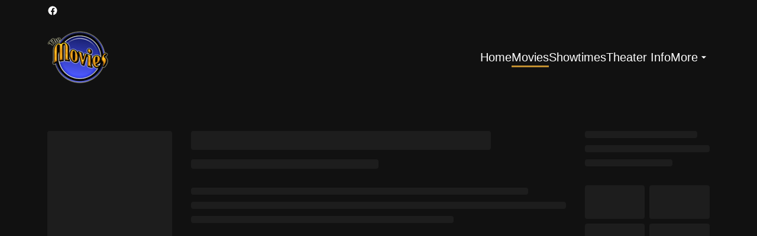

--- FILE ---
content_type: text/html; charset=UTF-8
request_url: https://www.themoviesat.com/movies/292161-paint/
body_size: 9886
content:
<!DOCTYPE html><html lang="en"><head><meta charSet="utf-8"/><meta http-equiv="x-ua-compatible" content="ie=edge"/><meta name="viewport" content="width=device-width, initial-scale=1, shrink-to-fit=no"/><meta name="generator" content="Gatsby 5.14.6"/><meta data-rh="true" name="bocms:theater:id" content="X07L5"/><meta property="og:title" content=" Showtimes &amp; Tickets — The Movies at Meadville" data-gatsby-head="true"/><meta name="twitter:title" content=" Showtimes &amp; Tickets — The Movies at Meadville" data-gatsby-head="true"/><meta name="description" content="Browse showtimes and purchase your tickets online for  at The Movies at Meadville" data-gatsby-head="true"/><meta property="og:description" content="Browse showtimes and purchase your tickets online for  at The Movies at Meadville" data-gatsby-head="true"/><meta name="twitter:description" content="Browse showtimes and purchase your tickets online for  at The Movies at Meadville" data-gatsby-head="true"/><meta property="og:url" content="https://www.themoviesat.com" data-gatsby-head="true"/><meta property="og:type" content="website" data-gatsby-head="true"/><meta name="boapp:website:id" content="V2Vic2l0ZU1hbmFnZXJXZWJzaXRlOmNhNjhkYjJlLTgxNjUtNGEwNC05Mzg1LTRkMGZhMzRhNmJiZQ==" data-gatsby-head="true"/><meta name="bocms:circuit:id" content="100748" data-gatsby-head="true"/><style data-href="/styles.b512ee5c456fd9642ca9.css" data-identity="gatsby-global-css">@font-face{font-family:swiper-icons;font-style:normal;font-weight:400;src:url("data:application/font-woff;charset=utf-8;base64, [base64]//wADZ2x5ZgAAAywAAADMAAAD2MHtryVoZWFkAAABbAAAADAAAAA2E2+eoWhoZWEAAAGcAAAAHwAAACQC9gDzaG10eAAAAigAAAAZAAAArgJkABFsb2NhAAAC0AAAAFoAAABaFQAUGG1heHAAAAG8AAAAHwAAACAAcABAbmFtZQAAA/gAAAE5AAACXvFdBwlwb3N0AAAFNAAAAGIAAACE5s74hXjaY2BkYGAAYpf5Hu/j+W2+MnAzMYDAzaX6QjD6/4//Bxj5GA8AuRwMYGkAPywL13jaY2BkYGA88P8Agx4j+/8fQDYfA1AEBWgDAIB2BOoAeNpjYGRgYNBh4GdgYgABEMnIABJzYNADCQAACWgAsQB42mNgYfzCOIGBlYGB0YcxjYGBwR1Kf2WQZGhhYGBiYGVmgAFGBiQQkOaawtDAoMBQxXjg/wEGPcYDDA4wNUA2CCgwsAAAO4EL6gAAeNpj2M0gyAACqxgGNWBkZ2D4/wMA+xkDdgAAAHjaY2BgYGaAYBkGRgYQiAHyGMF8FgYHIM3DwMHABGQrMOgyWDLEM1T9/w8UBfEMgLzE////P/5//f/V/xv+r4eaAAeMbAxwIUYmIMHEgKYAYjUcsDAwsLKxc3BycfPw8jEQA/[base64]/uznmfPFBNODM2K7MTQ45YEAZqGP81AmGGcF3iPqOop0r1SPTaTbVkfUe4HXj97wYE+yNwWYxwWu4v1ugWHgo3S1XdZEVqWM7ET0cfnLGxWfkgR42o2PvWrDMBSFj/IHLaF0zKjRgdiVMwScNRAoWUoH78Y2icB/yIY09An6AH2Bdu/UB+yxopYshQiEvnvu0dURgDt8QeC8PDw7Fpji3fEA4z/PEJ6YOB5hKh4dj3EvXhxPqH/SKUY3rJ7srZ4FZnh1PMAtPhwP6fl2PMJMPDgeQ4rY8YT6Gzao0eAEA409DuggmTnFnOcSCiEiLMgxCiTI6Cq5DZUd3Qmp10vO0LaLTd2cjN4fOumlc7lUYbSQcZFkutRG7g6JKZKy0RmdLY680CDnEJ+UMkpFFe1RN7nxdVpXrC4aTtnaurOnYercZg2YVmLN/d/gczfEimrE/fs/bOuq29Zmn8tloORaXgZgGa78yO9/cnXm2BpaGvq25Dv9S4E9+5SIc9PqupJKhYFSSl47+Qcr1mYNAAAAeNptw0cKwkAAAMDZJA8Q7OUJvkLsPfZ6zFVERPy8qHh2YER+3i/BP83vIBLLySsoKimrqKqpa2hp6+jq6RsYGhmbmJqZSy0sraxtbO3sHRydnEMU4uR6yx7JJXveP7WrDycAAAAAAAH//wACeNpjYGRgYOABYhkgZgJCZgZNBkYGLQZtIJsFLMYAAAw3ALgAeNolizEKgDAQBCchRbC2sFER0YD6qVQiBCv/H9ezGI6Z5XBAw8CBK/m5iQQVauVbXLnOrMZv2oLdKFa8Pjuru2hJzGabmOSLzNMzvutpB3N42mNgZGBg4GKQYzBhYMxJLMlj4GBgAYow/P/PAJJhLM6sSoWKfWCAAwDAjgbRAAB42mNgYGBkAIIbCZo5IPrmUn0hGA0AO8EFTQAA")}:root{--swiper-theme-color:#007aff}.swiper,swiper-container{display:block;list-style:none;margin-left:auto;margin-right:auto;overflow:hidden;padding:0;position:relative;z-index:1}.swiper-vertical>.swiper-wrapper{flex-direction:column}.swiper-wrapper{box-sizing:content-box;display:flex;height:100%;position:relative;transition-property:transform;transition-timing-function:var(--swiper-wrapper-transition-timing-function,initial);width:100%;z-index:1}.swiper-android .swiper-slide,.swiper-wrapper{transform:translateZ(0)}.swiper-horizontal{touch-action:pan-y}.swiper-vertical{touch-action:pan-x}.swiper-slide,swiper-slide{display:block;flex-shrink:0;height:100%;position:relative;transition-property:transform;width:100%}.swiper-slide-invisible-blank{visibility:hidden}.swiper-autoheight,.swiper-autoheight .swiper-slide{height:auto}.swiper-autoheight .swiper-wrapper{align-items:flex-start;transition-property:transform,height}.swiper-backface-hidden .swiper-slide{backface-visibility:hidden;transform:translateZ(0)}.swiper-3d.swiper-css-mode .swiper-wrapper{perspective:1200px}.swiper-3d .swiper-wrapper{transform-style:preserve-3d}.swiper-3d{perspective:1200px}.swiper-3d .swiper-cube-shadow,.swiper-3d .swiper-slide,.swiper-3d .swiper-slide-shadow,.swiper-3d .swiper-slide-shadow-bottom,.swiper-3d .swiper-slide-shadow-left,.swiper-3d .swiper-slide-shadow-right,.swiper-3d .swiper-slide-shadow-top{transform-style:preserve-3d}.swiper-3d .swiper-slide-shadow,.swiper-3d .swiper-slide-shadow-bottom,.swiper-3d .swiper-slide-shadow-left,.swiper-3d .swiper-slide-shadow-right,.swiper-3d .swiper-slide-shadow-top{height:100%;left:0;pointer-events:none;position:absolute;top:0;width:100%;z-index:10}.swiper-3d .swiper-slide-shadow{background:rgba(0,0,0,.15)}.swiper-3d .swiper-slide-shadow-left{background-image:linear-gradient(270deg,rgba(0,0,0,.5),transparent)}.swiper-3d .swiper-slide-shadow-right{background-image:linear-gradient(90deg,rgba(0,0,0,.5),transparent)}.swiper-3d .swiper-slide-shadow-top{background-image:linear-gradient(0deg,rgba(0,0,0,.5),transparent)}.swiper-3d .swiper-slide-shadow-bottom{background-image:linear-gradient(180deg,rgba(0,0,0,.5),transparent)}.swiper-css-mode>.swiper-wrapper{-ms-overflow-style:none;overflow:auto;scrollbar-width:none}.swiper-css-mode>.swiper-wrapper::-webkit-scrollbar{display:none}.swiper-css-mode>.swiper-wrapper>.swiper-slide{scroll-snap-align:start start}.swiper-horizontal.swiper-css-mode>.swiper-wrapper{scroll-snap-type:x mandatory}.swiper-vertical.swiper-css-mode>.swiper-wrapper{scroll-snap-type:y mandatory}.swiper-centered>.swiper-wrapper:before{content:"";flex-shrink:0;order:9999}.swiper-centered>.swiper-wrapper>.swiper-slide{scroll-snap-align:center center;scroll-snap-stop:always}.swiper-centered.swiper-horizontal>.swiper-wrapper>.swiper-slide:first-child{margin-inline-start:var(--swiper-centered-offset-before)}.swiper-centered.swiper-horizontal>.swiper-wrapper:before{height:100%;min-height:1px;width:var(--swiper-centered-offset-after)}.swiper-centered.swiper-vertical>.swiper-wrapper>.swiper-slide:first-child{margin-block-start:var(--swiper-centered-offset-before)}.swiper-centered.swiper-vertical>.swiper-wrapper:before{height:var(--swiper-centered-offset-after);min-width:1px;width:100%}.swiper-lazy-preloader{border:4px solid var(--swiper-preloader-color,var(--swiper-theme-color));border-radius:50%;border-top:4px solid transparent;box-sizing:border-box;height:42px;left:50%;margin-left:-21px;margin-top:-21px;position:absolute;top:50%;transform-origin:50%;width:42px;z-index:10}.swiper-watch-progress .swiper-slide-visible .swiper-lazy-preloader,.swiper:not(.swiper-watch-progress) .swiper-lazy-preloader,swiper-container:not(.swiper-watch-progress) .swiper-lazy-preloader{animation:swiper-preloader-spin 1s linear infinite}.swiper-lazy-preloader-white{--swiper-preloader-color:#fff}.swiper-lazy-preloader-black{--swiper-preloader-color:#000}@keyframes swiper-preloader-spin{0%{transform:rotate(0deg)}to{transform:rotate(1turn)}}</style><link rel="preload" href="/@fontsource/montserrat/files/montserrat-latin-400-normal.woff2" as="font" type="font/woff2" crossorigin="anonymous"/><style>@font-face {
              font-family: Montserrat;
              font-style: normal;
              font-display: swap;
              font-weight: 400;
              src: url(/@fontsource/montserrat/files/montserrat-latin-400-normal.woff2) format(woff2);
            }</style><link rel="preload" href="/@fontsource/montserrat/files/montserrat-latin-700-normal.woff2" as="font" type="font/woff2" crossorigin="anonymous"/><style>@font-face {
              font-family: Montserrat;
              font-style: normal;
              font-display: swap;
              font-weight: 700;
              src: url(/@fontsource/montserrat/files/montserrat-latin-700-normal.woff2) format(woff2);
            }</style><link rel="preload" href="/@fontsource/montserrat/files/montserrat-latin-900-normal.woff2" as="font" type="font/woff2" crossorigin="anonymous"/><style>@font-face {
              font-family: Montserrat;
              font-style: normal;
              font-display: swap;
              font-weight: 900;
              src: url(/@fontsource/montserrat/files/montserrat-latin-900-normal.woff2) format(woff2);
            }</style><style data-emotion="css-global 1j41dol" data-gatsby-head="true">html{--theme-ui-colors-primary:#c28f30;--theme-ui-colors-secondary:#c28f30;--theme-ui-colors-accent:#ffffff;--theme-ui-colors-highlight:#111111;--theme-ui-colors-muted:#202983;--theme-ui-colors-background:#111111;--theme-ui-colors-initialBackground:#111111;--theme-ui-colors-rootBackground:#111111;--theme-ui-colors-headerBackground:#8085b1;--theme-ui-colors-footerBackground:#111111;--theme-ui-colors-text:#ffffff;--theme-ui-colors-textAlt:#dddddd;--theme-ui-colors-readableAccent:#ffffff;--theme-ui-colors-readableOnAccent:#212020;--theme-ui-colors-readableOnFooterBackground:#f7f7f7;--theme-ui-colors-readableOnHeaderBackground:#212020;--theme-ui-colors-readableOnHighlight:#f7f7f7;--theme-ui-colors-readableOnInitialBackground:#f7f7f7;--theme-ui-colors-readableOnMuted:#f7f7f7;--theme-ui-colors-readableOnPrimary:#212020;--theme-ui-colors-readableOnReadablePrimary:#212020;--theme-ui-colors-readableOnReadableAccent:#212020;--theme-ui-colors-readableOnReadableMuted:#212020;--theme-ui-colors-readableOnReadableHighlight:#212020;--theme-ui-colors-readableOnSecondary:#212020;--theme-ui-colors-readableOnVisibleAccent:#212020;--theme-ui-colors-readableOnVisibleHighlight:#212020;--theme-ui-colors-readableOnVisibleMuted:#f7f7f7;--theme-ui-colors-readableOnVisiblePrimary:#212020;--theme-ui-colors-readablePrimary:#c28f30;--theme-ui-colors-readableSecondary:#c28f30;--theme-ui-colors-readableMuted:#ffffff;--theme-ui-colors-readableHighlight:#ffffff;--theme-ui-colors-visibleAccent:#ffffff;--theme-ui-colors-visibleAccentOnVisiblePrimary:#ffffff;--theme-ui-colors-visibleBackgroundOnAccent:#111111;--theme-ui-colors-visibleBackgroundOnMuted:#111111;--theme-ui-colors-visibleBackgroundOnPrimary:#111111;--theme-ui-colors-visibleHighlight:#f7f7f7;--theme-ui-colors-visibleMuted:#202983;--theme-ui-colors-visibleMutedOnVisiblePrimary:#202983;--theme-ui-colors-visiblePrimary:#c28f30;--theme-ui-colors-visiblePrimaryOnHeaderBackground:#c28f30;--theme-ui-colors-visibleSecondary:#c28f30;--theme-ui-colors-backgroundWithOffset:#1d1d1d;color:var(--theme-ui-colors-text);background-color:var(--theme-ui-colors-background);}html.theme-ui-__default,.theme-ui-__default html{--theme-ui-colors-primary:#c28f30;--theme-ui-colors-secondary:#c28f30;--theme-ui-colors-accent:#ffffff;--theme-ui-colors-highlight:#111111;--theme-ui-colors-muted:#202983;--theme-ui-colors-background:#111111;--theme-ui-colors-initialBackground:#111111;--theme-ui-colors-rootBackground:#111111;--theme-ui-colors-headerBackground:#8085b1;--theme-ui-colors-footerBackground:#111111;--theme-ui-colors-text:#ffffff;--theme-ui-colors-textAlt:#dddddd;--theme-ui-colors-readableAccent:#ffffff;--theme-ui-colors-readableOnAccent:#212020;--theme-ui-colors-readableOnFooterBackground:#f7f7f7;--theme-ui-colors-readableOnHeaderBackground:#212020;--theme-ui-colors-readableOnHighlight:#f7f7f7;--theme-ui-colors-readableOnInitialBackground:#f7f7f7;--theme-ui-colors-readableOnMuted:#f7f7f7;--theme-ui-colors-readableOnPrimary:#212020;--theme-ui-colors-readableOnReadablePrimary:#212020;--theme-ui-colors-readableOnReadableAccent:#212020;--theme-ui-colors-readableOnReadableMuted:#212020;--theme-ui-colors-readableOnReadableHighlight:#212020;--theme-ui-colors-readableOnSecondary:#212020;--theme-ui-colors-readableOnVisibleAccent:#212020;--theme-ui-colors-readableOnVisibleHighlight:#212020;--theme-ui-colors-readableOnVisibleMuted:#f7f7f7;--theme-ui-colors-readableOnVisiblePrimary:#212020;--theme-ui-colors-readablePrimary:#c28f30;--theme-ui-colors-readableSecondary:#c28f30;--theme-ui-colors-readableMuted:#ffffff;--theme-ui-colors-readableHighlight:#ffffff;--theme-ui-colors-visibleAccent:#ffffff;--theme-ui-colors-visibleAccentOnVisiblePrimary:#ffffff;--theme-ui-colors-visibleBackgroundOnAccent:#111111;--theme-ui-colors-visibleBackgroundOnMuted:#111111;--theme-ui-colors-visibleBackgroundOnPrimary:#111111;--theme-ui-colors-visibleHighlight:#f7f7f7;--theme-ui-colors-visibleMuted:#202983;--theme-ui-colors-visibleMutedOnVisiblePrimary:#202983;--theme-ui-colors-visiblePrimary:#c28f30;--theme-ui-colors-visiblePrimaryOnHeaderBackground:#c28f30;--theme-ui-colors-visibleSecondary:#c28f30;--theme-ui-colors-backgroundWithOffset:#1d1d1d;}html.theme-ui-light,.theme-ui-light html{--theme-ui-colors-primary:#c28f30;--theme-ui-colors-secondary:#c28f30;--theme-ui-colors-accent:#ffffff;--theme-ui-colors-highlight:#111111;--theme-ui-colors-muted:#202983;--theme-ui-colors-background:#111111;--theme-ui-colors-initialBackground:#111111;--theme-ui-colors-rootBackground:#111111;--theme-ui-colors-headerBackground:#8085b1;--theme-ui-colors-footerBackground:#111111;--theme-ui-colors-text:#ffffff;--theme-ui-colors-textAlt:#dddddd;--theme-ui-colors-readableAccent:#ffffff;--theme-ui-colors-readableOnAccent:#212020;--theme-ui-colors-readableOnFooterBackground:#f7f7f7;--theme-ui-colors-readableOnHeaderBackground:#212020;--theme-ui-colors-readableOnHighlight:#f7f7f7;--theme-ui-colors-readableOnInitialBackground:#f7f7f7;--theme-ui-colors-readableOnMuted:#f7f7f7;--theme-ui-colors-readableOnPrimary:#212020;--theme-ui-colors-readableOnReadablePrimary:#212020;--theme-ui-colors-readableOnReadableAccent:#212020;--theme-ui-colors-readableOnReadableMuted:#212020;--theme-ui-colors-readableOnReadableHighlight:#212020;--theme-ui-colors-readableOnSecondary:#212020;--theme-ui-colors-readableOnVisibleAccent:#212020;--theme-ui-colors-readableOnVisibleHighlight:#212020;--theme-ui-colors-readableOnVisibleMuted:#f7f7f7;--theme-ui-colors-readableOnVisiblePrimary:#212020;--theme-ui-colors-readablePrimary:#c28f30;--theme-ui-colors-readableSecondary:#c28f30;--theme-ui-colors-readableMuted:#ffffff;--theme-ui-colors-readableHighlight:#ffffff;--theme-ui-colors-visibleAccent:#ffffff;--theme-ui-colors-visibleAccentOnVisiblePrimary:#ffffff;--theme-ui-colors-visibleBackgroundOnAccent:#111111;--theme-ui-colors-visibleBackgroundOnMuted:#111111;--theme-ui-colors-visibleBackgroundOnPrimary:#111111;--theme-ui-colors-visibleHighlight:#f7f7f7;--theme-ui-colors-visibleMuted:#202983;--theme-ui-colors-visibleMutedOnVisiblePrimary:#202983;--theme-ui-colors-visiblePrimary:#c28f30;--theme-ui-colors-visiblePrimaryOnHeaderBackground:#c28f30;--theme-ui-colors-visibleSecondary:#c28f30;--theme-ui-colors-backgroundWithOffset:#1d1d1d;}html.theme-ui-dark,.theme-ui-dark html{--theme-ui-colors-primary:#c28f30;--theme-ui-colors-secondary:#c28f30;--theme-ui-colors-accent:#ffffff;--theme-ui-colors-highlight:#111111;--theme-ui-colors-muted:#202983;--theme-ui-colors-background:#111111;--theme-ui-colors-initialBackground:#111111;--theme-ui-colors-rootBackground:#111111;--theme-ui-colors-headerBackground:#8085b1;--theme-ui-colors-footerBackground:#111111;--theme-ui-colors-text:#ffffff;--theme-ui-colors-textAlt:#dddddd;--theme-ui-colors-readableAccent:#ffffff;--theme-ui-colors-readableOnAccent:#212020;--theme-ui-colors-readableOnFooterBackground:#f7f7f7;--theme-ui-colors-readableOnHeaderBackground:#212020;--theme-ui-colors-readableOnHighlight:#f7f7f7;--theme-ui-colors-readableOnInitialBackground:#f7f7f7;--theme-ui-colors-readableOnMuted:#f7f7f7;--theme-ui-colors-readableOnPrimary:#212020;--theme-ui-colors-readableOnReadablePrimary:#212020;--theme-ui-colors-readableOnReadableAccent:#212020;--theme-ui-colors-readableOnReadableMuted:#212020;--theme-ui-colors-readableOnReadableHighlight:#212020;--theme-ui-colors-readableOnSecondary:#212020;--theme-ui-colors-readableOnVisibleAccent:#212020;--theme-ui-colors-readableOnVisibleHighlight:#212020;--theme-ui-colors-readableOnVisibleMuted:#f7f7f7;--theme-ui-colors-readableOnVisiblePrimary:#212020;--theme-ui-colors-readablePrimary:#c28f30;--theme-ui-colors-readableSecondary:#c28f30;--theme-ui-colors-readableMuted:#ffffff;--theme-ui-colors-readableHighlight:#ffffff;--theme-ui-colors-visibleAccent:#ffffff;--theme-ui-colors-visibleAccentOnVisiblePrimary:#ffffff;--theme-ui-colors-visibleBackgroundOnAccent:#111111;--theme-ui-colors-visibleBackgroundOnMuted:#111111;--theme-ui-colors-visibleBackgroundOnPrimary:#111111;--theme-ui-colors-visibleHighlight:#f7f7f7;--theme-ui-colors-visibleMuted:#202983;--theme-ui-colors-visibleMutedOnVisiblePrimary:#202983;--theme-ui-colors-visiblePrimary:#c28f30;--theme-ui-colors-visiblePrimaryOnHeaderBackground:#c28f30;--theme-ui-colors-visibleSecondary:#c28f30;--theme-ui-colors-backgroundWithOffset:#1d1d1d;}</style><style data-emotion="css-global 1kylgem" data-gatsby-head="true">*{box-sizing:border-box;}html{background-color:#090909;box-sizing:border-box;color:var(--theme-ui-colors-text);font-family:Montserrat,sans-serif;font-size:14px;font-weight:400;height:100%;line-height:1.65;margin:0px;overflow-x:hidden;overflow-y:scroll;padding:0px;word-wrap:break-word;}@media screen and (min-width: 768px){html{font-size:16px;}}body{margin:0px;}</style><title data-gatsby-head="true"> Showtimes &amp; Tickets — The Movies at Meadville</title><link rel="icon" type="image/png" href="https://cms-assets.webediamovies.pro/cdn-cgi/image/width=192,height=192,fit=contain,quality=100/production/2/090bbb714f504415926c04aade0ca5b7.png" sizes="192x192" data-gatsby-head="true"/><link rel="icon" type="image/png" href="https://cms-assets.webediamovies.pro/cdn-cgi/image/width=48,height=48,fit=contain,quality=100/production/2/090bbb714f504415926c04aade0ca5b7.png" sizes="48x48" data-gatsby-head="true"/><link rel="icon" type="image/png" href="https://cms-assets.webediamovies.pro/cdn-cgi/image/width=32,height=32,fit=contain,quality=100/production/2/090bbb714f504415926c04aade0ca5b7.png" sizes="32x32" data-gatsby-head="true"/><link rel="icon" type="image/png" href="https://cms-assets.webediamovies.pro/cdn-cgi/image/width=16,height=16,fit=contain,quality=100/production/2/090bbb714f504415926c04aade0ca5b7.png" sizes="16x16" data-gatsby-head="true"/><link rel="apple-touch-icon" type="image/png" href="https://cms-assets.webediamovies.pro/cdn-cgi/image/width=180,height=180,fit=contain,quality=100/production/2/090bbb714f504415926c04aade0ca5b7.png" sizes="180x180" data-gatsby-head="true"/><link rel="apple-touch-icon" type="image/png" href="https://cms-assets.webediamovies.pro/cdn-cgi/image/width=167,height=167,fit=contain,quality=100/production/2/090bbb714f504415926c04aade0ca5b7.png" sizes="167x167" data-gatsby-head="true"/></head><body><script>(function() { try {
  var mode = localStorage.getItem('theme-ui-color-mode');
  if (!mode) return
  document.documentElement.classList.add('theme-ui-' + mode);
} catch (e) {} })();</script><div id="___gatsby"><style data-emotion="css-global 1j41dol">html{--theme-ui-colors-primary:#c28f30;--theme-ui-colors-secondary:#c28f30;--theme-ui-colors-accent:#ffffff;--theme-ui-colors-highlight:#111111;--theme-ui-colors-muted:#202983;--theme-ui-colors-background:#111111;--theme-ui-colors-initialBackground:#111111;--theme-ui-colors-rootBackground:#111111;--theme-ui-colors-headerBackground:#8085b1;--theme-ui-colors-footerBackground:#111111;--theme-ui-colors-text:#ffffff;--theme-ui-colors-textAlt:#dddddd;--theme-ui-colors-readableAccent:#ffffff;--theme-ui-colors-readableOnAccent:#212020;--theme-ui-colors-readableOnFooterBackground:#f7f7f7;--theme-ui-colors-readableOnHeaderBackground:#212020;--theme-ui-colors-readableOnHighlight:#f7f7f7;--theme-ui-colors-readableOnInitialBackground:#f7f7f7;--theme-ui-colors-readableOnMuted:#f7f7f7;--theme-ui-colors-readableOnPrimary:#212020;--theme-ui-colors-readableOnReadablePrimary:#212020;--theme-ui-colors-readableOnReadableAccent:#212020;--theme-ui-colors-readableOnReadableMuted:#212020;--theme-ui-colors-readableOnReadableHighlight:#212020;--theme-ui-colors-readableOnSecondary:#212020;--theme-ui-colors-readableOnVisibleAccent:#212020;--theme-ui-colors-readableOnVisibleHighlight:#212020;--theme-ui-colors-readableOnVisibleMuted:#f7f7f7;--theme-ui-colors-readableOnVisiblePrimary:#212020;--theme-ui-colors-readablePrimary:#c28f30;--theme-ui-colors-readableSecondary:#c28f30;--theme-ui-colors-readableMuted:#ffffff;--theme-ui-colors-readableHighlight:#ffffff;--theme-ui-colors-visibleAccent:#ffffff;--theme-ui-colors-visibleAccentOnVisiblePrimary:#ffffff;--theme-ui-colors-visibleBackgroundOnAccent:#111111;--theme-ui-colors-visibleBackgroundOnMuted:#111111;--theme-ui-colors-visibleBackgroundOnPrimary:#111111;--theme-ui-colors-visibleHighlight:#f7f7f7;--theme-ui-colors-visibleMuted:#202983;--theme-ui-colors-visibleMutedOnVisiblePrimary:#202983;--theme-ui-colors-visiblePrimary:#c28f30;--theme-ui-colors-visiblePrimaryOnHeaderBackground:#c28f30;--theme-ui-colors-visibleSecondary:#c28f30;--theme-ui-colors-backgroundWithOffset:#1d1d1d;color:var(--theme-ui-colors-text);background-color:var(--theme-ui-colors-background);}html.theme-ui-__default,.theme-ui-__default html{--theme-ui-colors-primary:#c28f30;--theme-ui-colors-secondary:#c28f30;--theme-ui-colors-accent:#ffffff;--theme-ui-colors-highlight:#111111;--theme-ui-colors-muted:#202983;--theme-ui-colors-background:#111111;--theme-ui-colors-initialBackground:#111111;--theme-ui-colors-rootBackground:#111111;--theme-ui-colors-headerBackground:#8085b1;--theme-ui-colors-footerBackground:#111111;--theme-ui-colors-text:#ffffff;--theme-ui-colors-textAlt:#dddddd;--theme-ui-colors-readableAccent:#ffffff;--theme-ui-colors-readableOnAccent:#212020;--theme-ui-colors-readableOnFooterBackground:#f7f7f7;--theme-ui-colors-readableOnHeaderBackground:#212020;--theme-ui-colors-readableOnHighlight:#f7f7f7;--theme-ui-colors-readableOnInitialBackground:#f7f7f7;--theme-ui-colors-readableOnMuted:#f7f7f7;--theme-ui-colors-readableOnPrimary:#212020;--theme-ui-colors-readableOnReadablePrimary:#212020;--theme-ui-colors-readableOnReadableAccent:#212020;--theme-ui-colors-readableOnReadableMuted:#212020;--theme-ui-colors-readableOnReadableHighlight:#212020;--theme-ui-colors-readableOnSecondary:#212020;--theme-ui-colors-readableOnVisibleAccent:#212020;--theme-ui-colors-readableOnVisibleHighlight:#212020;--theme-ui-colors-readableOnVisibleMuted:#f7f7f7;--theme-ui-colors-readableOnVisiblePrimary:#212020;--theme-ui-colors-readablePrimary:#c28f30;--theme-ui-colors-readableSecondary:#c28f30;--theme-ui-colors-readableMuted:#ffffff;--theme-ui-colors-readableHighlight:#ffffff;--theme-ui-colors-visibleAccent:#ffffff;--theme-ui-colors-visibleAccentOnVisiblePrimary:#ffffff;--theme-ui-colors-visibleBackgroundOnAccent:#111111;--theme-ui-colors-visibleBackgroundOnMuted:#111111;--theme-ui-colors-visibleBackgroundOnPrimary:#111111;--theme-ui-colors-visibleHighlight:#f7f7f7;--theme-ui-colors-visibleMuted:#202983;--theme-ui-colors-visibleMutedOnVisiblePrimary:#202983;--theme-ui-colors-visiblePrimary:#c28f30;--theme-ui-colors-visiblePrimaryOnHeaderBackground:#c28f30;--theme-ui-colors-visibleSecondary:#c28f30;--theme-ui-colors-backgroundWithOffset:#1d1d1d;}html.theme-ui-light,.theme-ui-light html{--theme-ui-colors-primary:#c28f30;--theme-ui-colors-secondary:#c28f30;--theme-ui-colors-accent:#ffffff;--theme-ui-colors-highlight:#111111;--theme-ui-colors-muted:#202983;--theme-ui-colors-background:#111111;--theme-ui-colors-initialBackground:#111111;--theme-ui-colors-rootBackground:#111111;--theme-ui-colors-headerBackground:#8085b1;--theme-ui-colors-footerBackground:#111111;--theme-ui-colors-text:#ffffff;--theme-ui-colors-textAlt:#dddddd;--theme-ui-colors-readableAccent:#ffffff;--theme-ui-colors-readableOnAccent:#212020;--theme-ui-colors-readableOnFooterBackground:#f7f7f7;--theme-ui-colors-readableOnHeaderBackground:#212020;--theme-ui-colors-readableOnHighlight:#f7f7f7;--theme-ui-colors-readableOnInitialBackground:#f7f7f7;--theme-ui-colors-readableOnMuted:#f7f7f7;--theme-ui-colors-readableOnPrimary:#212020;--theme-ui-colors-readableOnReadablePrimary:#212020;--theme-ui-colors-readableOnReadableAccent:#212020;--theme-ui-colors-readableOnReadableMuted:#212020;--theme-ui-colors-readableOnReadableHighlight:#212020;--theme-ui-colors-readableOnSecondary:#212020;--theme-ui-colors-readableOnVisibleAccent:#212020;--theme-ui-colors-readableOnVisibleHighlight:#212020;--theme-ui-colors-readableOnVisibleMuted:#f7f7f7;--theme-ui-colors-readableOnVisiblePrimary:#212020;--theme-ui-colors-readablePrimary:#c28f30;--theme-ui-colors-readableSecondary:#c28f30;--theme-ui-colors-readableMuted:#ffffff;--theme-ui-colors-readableHighlight:#ffffff;--theme-ui-colors-visibleAccent:#ffffff;--theme-ui-colors-visibleAccentOnVisiblePrimary:#ffffff;--theme-ui-colors-visibleBackgroundOnAccent:#111111;--theme-ui-colors-visibleBackgroundOnMuted:#111111;--theme-ui-colors-visibleBackgroundOnPrimary:#111111;--theme-ui-colors-visibleHighlight:#f7f7f7;--theme-ui-colors-visibleMuted:#202983;--theme-ui-colors-visibleMutedOnVisiblePrimary:#202983;--theme-ui-colors-visiblePrimary:#c28f30;--theme-ui-colors-visiblePrimaryOnHeaderBackground:#c28f30;--theme-ui-colors-visibleSecondary:#c28f30;--theme-ui-colors-backgroundWithOffset:#1d1d1d;}html.theme-ui-dark,.theme-ui-dark html{--theme-ui-colors-primary:#c28f30;--theme-ui-colors-secondary:#c28f30;--theme-ui-colors-accent:#ffffff;--theme-ui-colors-highlight:#111111;--theme-ui-colors-muted:#202983;--theme-ui-colors-background:#111111;--theme-ui-colors-initialBackground:#111111;--theme-ui-colors-rootBackground:#111111;--theme-ui-colors-headerBackground:#8085b1;--theme-ui-colors-footerBackground:#111111;--theme-ui-colors-text:#ffffff;--theme-ui-colors-textAlt:#dddddd;--theme-ui-colors-readableAccent:#ffffff;--theme-ui-colors-readableOnAccent:#212020;--theme-ui-colors-readableOnFooterBackground:#f7f7f7;--theme-ui-colors-readableOnHeaderBackground:#212020;--theme-ui-colors-readableOnHighlight:#f7f7f7;--theme-ui-colors-readableOnInitialBackground:#f7f7f7;--theme-ui-colors-readableOnMuted:#f7f7f7;--theme-ui-colors-readableOnPrimary:#212020;--theme-ui-colors-readableOnReadablePrimary:#212020;--theme-ui-colors-readableOnReadableAccent:#212020;--theme-ui-colors-readableOnReadableMuted:#212020;--theme-ui-colors-readableOnReadableHighlight:#212020;--theme-ui-colors-readableOnSecondary:#212020;--theme-ui-colors-readableOnVisibleAccent:#212020;--theme-ui-colors-readableOnVisibleHighlight:#212020;--theme-ui-colors-readableOnVisibleMuted:#f7f7f7;--theme-ui-colors-readableOnVisiblePrimary:#212020;--theme-ui-colors-readablePrimary:#c28f30;--theme-ui-colors-readableSecondary:#c28f30;--theme-ui-colors-readableMuted:#ffffff;--theme-ui-colors-readableHighlight:#ffffff;--theme-ui-colors-visibleAccent:#ffffff;--theme-ui-colors-visibleAccentOnVisiblePrimary:#ffffff;--theme-ui-colors-visibleBackgroundOnAccent:#111111;--theme-ui-colors-visibleBackgroundOnMuted:#111111;--theme-ui-colors-visibleBackgroundOnPrimary:#111111;--theme-ui-colors-visibleHighlight:#f7f7f7;--theme-ui-colors-visibleMuted:#202983;--theme-ui-colors-visibleMutedOnVisiblePrimary:#202983;--theme-ui-colors-visiblePrimary:#c28f30;--theme-ui-colors-visiblePrimaryOnHeaderBackground:#c28f30;--theme-ui-colors-visibleSecondary:#c28f30;--theme-ui-colors-backgroundWithOffset:#1d1d1d;}</style><style data-emotion="css-global 1kylgem">*{box-sizing:border-box;}html{background-color:#090909;box-sizing:border-box;color:var(--theme-ui-colors-text);font-family:Montserrat,sans-serif;font-size:14px;font-weight:400;height:100%;line-height:1.65;margin:0px;overflow-x:hidden;overflow-y:scroll;padding:0px;word-wrap:break-word;}@media screen and (min-width: 768px){html{font-size:16px;}}body{margin:0px;}</style><div style="outline:none" tabindex="-1" id="gatsby-focus-wrapper"><style data-emotion="css 5g80uy">.css-5g80uy{--theme-ui-colors-primary:#c28f30;--theme-ui-colors-secondary:#c28f30;--theme-ui-colors-accent:#ffffff;--theme-ui-colors-highlight:#111111;--theme-ui-colors-muted:#202983;--theme-ui-colors-background:#111111;--theme-ui-colors-initialBackground:#111111;--theme-ui-colors-rootBackground:#111111;--theme-ui-colors-headerBackground:#8085b1;--theme-ui-colors-footerBackground:#111111;--theme-ui-colors-text:#ffffff;--theme-ui-colors-textAlt:#dddddd;--theme-ui-colors-readableAccent:#ffffff;--theme-ui-colors-readableOnAccent:#212020;--theme-ui-colors-readableOnFooterBackground:#f7f7f7;--theme-ui-colors-readableOnHeaderBackground:#212020;--theme-ui-colors-readableOnHighlight:#f7f7f7;--theme-ui-colors-readableOnInitialBackground:#f7f7f7;--theme-ui-colors-readableOnMuted:#f7f7f7;--theme-ui-colors-readableOnPrimary:#212020;--theme-ui-colors-readableOnReadablePrimary:#212020;--theme-ui-colors-readableOnReadableAccent:#212020;--theme-ui-colors-readableOnReadableMuted:#212020;--theme-ui-colors-readableOnReadableHighlight:#212020;--theme-ui-colors-readableOnSecondary:#212020;--theme-ui-colors-readableOnVisibleAccent:#212020;--theme-ui-colors-readableOnVisibleHighlight:#212020;--theme-ui-colors-readableOnVisibleMuted:#f7f7f7;--theme-ui-colors-readableOnVisiblePrimary:#212020;--theme-ui-colors-readablePrimary:#c28f30;--theme-ui-colors-readableSecondary:#c28f30;--theme-ui-colors-readableMuted:#ffffff;--theme-ui-colors-readableHighlight:#ffffff;--theme-ui-colors-visibleAccent:#ffffff;--theme-ui-colors-visibleAccentOnVisiblePrimary:#ffffff;--theme-ui-colors-visibleBackgroundOnAccent:#111111;--theme-ui-colors-visibleBackgroundOnMuted:#111111;--theme-ui-colors-visibleBackgroundOnPrimary:#111111;--theme-ui-colors-visibleHighlight:#f7f7f7;--theme-ui-colors-visibleMuted:#202983;--theme-ui-colors-visibleMutedOnVisiblePrimary:#202983;--theme-ui-colors-visiblePrimary:#c28f30;--theme-ui-colors-visiblePrimaryOnHeaderBackground:#c28f30;--theme-ui-colors-visibleSecondary:#c28f30;--theme-ui-colors-backgroundWithOffset:#1d1d1d;}.css-5g80uy.theme-ui-__default,.theme-ui-__default .css-5g80uy{--theme-ui-colors-primary:#c28f30;--theme-ui-colors-secondary:#c28f30;--theme-ui-colors-accent:#ffffff;--theme-ui-colors-highlight:#111111;--theme-ui-colors-muted:#202983;--theme-ui-colors-background:#111111;--theme-ui-colors-initialBackground:#111111;--theme-ui-colors-rootBackground:#111111;--theme-ui-colors-headerBackground:#8085b1;--theme-ui-colors-footerBackground:#111111;--theme-ui-colors-text:#ffffff;--theme-ui-colors-textAlt:#dddddd;--theme-ui-colors-readableAccent:#ffffff;--theme-ui-colors-readableOnAccent:#212020;--theme-ui-colors-readableOnFooterBackground:#f7f7f7;--theme-ui-colors-readableOnHeaderBackground:#212020;--theme-ui-colors-readableOnHighlight:#f7f7f7;--theme-ui-colors-readableOnInitialBackground:#f7f7f7;--theme-ui-colors-readableOnMuted:#f7f7f7;--theme-ui-colors-readableOnPrimary:#212020;--theme-ui-colors-readableOnReadablePrimary:#212020;--theme-ui-colors-readableOnReadableAccent:#212020;--theme-ui-colors-readableOnReadableMuted:#212020;--theme-ui-colors-readableOnReadableHighlight:#212020;--theme-ui-colors-readableOnSecondary:#212020;--theme-ui-colors-readableOnVisibleAccent:#212020;--theme-ui-colors-readableOnVisibleHighlight:#212020;--theme-ui-colors-readableOnVisibleMuted:#f7f7f7;--theme-ui-colors-readableOnVisiblePrimary:#212020;--theme-ui-colors-readablePrimary:#c28f30;--theme-ui-colors-readableSecondary:#c28f30;--theme-ui-colors-readableMuted:#ffffff;--theme-ui-colors-readableHighlight:#ffffff;--theme-ui-colors-visibleAccent:#ffffff;--theme-ui-colors-visibleAccentOnVisiblePrimary:#ffffff;--theme-ui-colors-visibleBackgroundOnAccent:#111111;--theme-ui-colors-visibleBackgroundOnMuted:#111111;--theme-ui-colors-visibleBackgroundOnPrimary:#111111;--theme-ui-colors-visibleHighlight:#f7f7f7;--theme-ui-colors-visibleMuted:#202983;--theme-ui-colors-visibleMutedOnVisiblePrimary:#202983;--theme-ui-colors-visiblePrimary:#c28f30;--theme-ui-colors-visiblePrimaryOnHeaderBackground:#c28f30;--theme-ui-colors-visibleSecondary:#c28f30;--theme-ui-colors-backgroundWithOffset:#1d1d1d;}.css-5g80uy.theme-ui-light,.theme-ui-light .css-5g80uy{--theme-ui-colors-primary:#c28f30;--theme-ui-colors-secondary:#c28f30;--theme-ui-colors-accent:#ffffff;--theme-ui-colors-highlight:#111111;--theme-ui-colors-muted:#202983;--theme-ui-colors-background:#111111;--theme-ui-colors-initialBackground:#111111;--theme-ui-colors-rootBackground:#111111;--theme-ui-colors-headerBackground:#8085b1;--theme-ui-colors-footerBackground:#111111;--theme-ui-colors-text:#ffffff;--theme-ui-colors-textAlt:#dddddd;--theme-ui-colors-readableAccent:#ffffff;--theme-ui-colors-readableOnAccent:#212020;--theme-ui-colors-readableOnFooterBackground:#f7f7f7;--theme-ui-colors-readableOnHeaderBackground:#212020;--theme-ui-colors-readableOnHighlight:#f7f7f7;--theme-ui-colors-readableOnInitialBackground:#f7f7f7;--theme-ui-colors-readableOnMuted:#f7f7f7;--theme-ui-colors-readableOnPrimary:#212020;--theme-ui-colors-readableOnReadablePrimary:#212020;--theme-ui-colors-readableOnReadableAccent:#212020;--theme-ui-colors-readableOnReadableMuted:#212020;--theme-ui-colors-readableOnReadableHighlight:#212020;--theme-ui-colors-readableOnSecondary:#212020;--theme-ui-colors-readableOnVisibleAccent:#212020;--theme-ui-colors-readableOnVisibleHighlight:#212020;--theme-ui-colors-readableOnVisibleMuted:#f7f7f7;--theme-ui-colors-readableOnVisiblePrimary:#212020;--theme-ui-colors-readablePrimary:#c28f30;--theme-ui-colors-readableSecondary:#c28f30;--theme-ui-colors-readableMuted:#ffffff;--theme-ui-colors-readableHighlight:#ffffff;--theme-ui-colors-visibleAccent:#ffffff;--theme-ui-colors-visibleAccentOnVisiblePrimary:#ffffff;--theme-ui-colors-visibleBackgroundOnAccent:#111111;--theme-ui-colors-visibleBackgroundOnMuted:#111111;--theme-ui-colors-visibleBackgroundOnPrimary:#111111;--theme-ui-colors-visibleHighlight:#f7f7f7;--theme-ui-colors-visibleMuted:#202983;--theme-ui-colors-visibleMutedOnVisiblePrimary:#202983;--theme-ui-colors-visiblePrimary:#c28f30;--theme-ui-colors-visiblePrimaryOnHeaderBackground:#c28f30;--theme-ui-colors-visibleSecondary:#c28f30;--theme-ui-colors-backgroundWithOffset:#1d1d1d;}.css-5g80uy.theme-ui-dark,.theme-ui-dark .css-5g80uy{--theme-ui-colors-primary:#c28f30;--theme-ui-colors-secondary:#c28f30;--theme-ui-colors-accent:#ffffff;--theme-ui-colors-highlight:#111111;--theme-ui-colors-muted:#202983;--theme-ui-colors-background:#111111;--theme-ui-colors-initialBackground:#111111;--theme-ui-colors-rootBackground:#111111;--theme-ui-colors-headerBackground:#8085b1;--theme-ui-colors-footerBackground:#111111;--theme-ui-colors-text:#ffffff;--theme-ui-colors-textAlt:#dddddd;--theme-ui-colors-readableAccent:#ffffff;--theme-ui-colors-readableOnAccent:#212020;--theme-ui-colors-readableOnFooterBackground:#f7f7f7;--theme-ui-colors-readableOnHeaderBackground:#212020;--theme-ui-colors-readableOnHighlight:#f7f7f7;--theme-ui-colors-readableOnInitialBackground:#f7f7f7;--theme-ui-colors-readableOnMuted:#f7f7f7;--theme-ui-colors-readableOnPrimary:#212020;--theme-ui-colors-readableOnReadablePrimary:#212020;--theme-ui-colors-readableOnReadableAccent:#212020;--theme-ui-colors-readableOnReadableMuted:#212020;--theme-ui-colors-readableOnReadableHighlight:#212020;--theme-ui-colors-readableOnSecondary:#212020;--theme-ui-colors-readableOnVisibleAccent:#212020;--theme-ui-colors-readableOnVisibleHighlight:#212020;--theme-ui-colors-readableOnVisibleMuted:#f7f7f7;--theme-ui-colors-readableOnVisiblePrimary:#212020;--theme-ui-colors-readablePrimary:#c28f30;--theme-ui-colors-readableSecondary:#c28f30;--theme-ui-colors-readableMuted:#ffffff;--theme-ui-colors-readableHighlight:#ffffff;--theme-ui-colors-visibleAccent:#ffffff;--theme-ui-colors-visibleAccentOnVisiblePrimary:#ffffff;--theme-ui-colors-visibleBackgroundOnAccent:#111111;--theme-ui-colors-visibleBackgroundOnMuted:#111111;--theme-ui-colors-visibleBackgroundOnPrimary:#111111;--theme-ui-colors-visibleHighlight:#f7f7f7;--theme-ui-colors-visibleMuted:#202983;--theme-ui-colors-visibleMutedOnVisiblePrimary:#202983;--theme-ui-colors-visiblePrimary:#c28f30;--theme-ui-colors-visiblePrimaryOnHeaderBackground:#c28f30;--theme-ui-colors-visibleSecondary:#c28f30;--theme-ui-colors-backgroundWithOffset:#1d1d1d;}</style><div data-themeui-nested-provider="true" class="css-5g80uy"><style data-emotion="css-global nyyqlb"></style><style data-emotion="css-global 1pd5k6n">.pageWrapper{overflow-x:clip;}</style><style data-emotion="css-global 1jc1lp6">.grecaptcha-badge{display:none;}</style><style data-emotion="css-global 1jc1lp6">.grecaptcha-badge{display:none;}</style><style data-emotion="css ba22zs">.css-ba22zs{background-color:var(--theme-ui-colors-background);box-shadow:0 6px 24px rgba(0,0,0,.15);display:-webkit-box;display:-webkit-flex;display:-ms-flexbox;display:flex;-webkit-flex-direction:column;-ms-flex-direction:column;flex-direction:column;min-height:100%;}</style><div class="css-ba22zs"><style data-emotion="css 1h5vm0c">.css-1h5vm0c{position:-webkit-sticky;position:sticky;top:0px;z-index:400;}</style><div class="css-1h5vm0c"><style data-emotion="css 1h7ti14">.css-1h7ti14{position:absolute;left:-9999px;}.css-1h7ti14:focus{margin:8px;position:relative;left:0px;}</style><style data-emotion="css lqb74a">.css-lqb74a{box-sizing:border-box;margin:0;min-width:0;-webkit-appearance:none;-moz-appearance:none;-ms-appearance:none;appearance:none;display:inline-block;text-align:center;line-height:inherit;-webkit-text-decoration:none;text-decoration:none;font-size:inherit;padding-left:16px;padding-right:16px;padding-top:8px;padding-bottom:8px;color:white;background-color:var(--theme-ui-colors-primary);border:0;border-radius:4px;-webkit-align-items:center;-webkit-box-align:center;-ms-flex-align:center;align-items:center;border:none;border-color:transparent;border-radius:999px;border-style:solid;border-width:2px;cursor:pointer;display:-webkit-inline-box;display:-webkit-inline-flex;display:-ms-inline-flexbox;display:inline-flex;font-size:14px;font-weight:700;font-family:Montserrat,sans-serif;-webkit-box-pack:center;-ms-flex-pack:center;-webkit-justify-content:center;justify-content:center;line-height:1.65;min-height:3rem;padding-left:22px;padding-right:22px;padding-top:8px;padding-bottom:8px;text-align:center;-webkit-text-decoration:none;text-decoration:none;text-transform:uppercase;-webkit-transition:all 300ms;transition:all 300ms;background-color:var(--theme-ui-colors-visiblePrimary);color:var(--theme-ui-colors-readableOnVisiblePrimary);position:absolute;left:-9999px;}.css-lqb74a[disabled]{pointer-events:none;opacity:0.5;}.css-lqb74a:hover,.css-lqb74a:focus,.css-lqb74a.active,a:hover .css-lqb74a,a:focus .css-lqb74a,a.active .css-lqb74a{-webkit-text-decoration:none;text-decoration:none;background-color:var(--theme-ui-colors-accent);color:var(--theme-ui-colors-readableOnAccent);}.css-lqb74a:focus{margin:8px;position:relative;left:0px;}</style><button tabindex="0" class="css-lqb74a">Skip to main content</button><style data-emotion="css 1r3fo26">.css-1r3fo26{display:none;}@media screen and (min-width: 1024px){.css-1r3fo26{display:block;}}</style><div class="css-1r3fo26"><style data-emotion="css da34x6">.css-da34x6{--theme-ui-colors-primary:#c28f30;--theme-ui-colors-secondary:#c28f30;--theme-ui-colors-accent:#ffffff;--theme-ui-colors-highlight:#111111;--theme-ui-colors-muted:#202983;--theme-ui-colors-background:#111111;--theme-ui-colors-initialBackground:#111111;--theme-ui-colors-rootBackground:#111111;--theme-ui-colors-headerBackground:#8085b1;--theme-ui-colors-footerBackground:#111111;--theme-ui-colors-text:#ffffff;--theme-ui-colors-textAlt:#dddddd;--theme-ui-colors-readableAccent:#ffffff;--theme-ui-colors-readableOnAccent:#212020;--theme-ui-colors-readableOnFooterBackground:#f7f7f7;--theme-ui-colors-readableOnHeaderBackground:#212020;--theme-ui-colors-readableOnHighlight:#f7f7f7;--theme-ui-colors-readableOnInitialBackground:#f7f7f7;--theme-ui-colors-readableOnMuted:#f7f7f7;--theme-ui-colors-readableOnPrimary:#212020;--theme-ui-colors-readableOnReadablePrimary:#212020;--theme-ui-colors-readableOnReadableAccent:#212020;--theme-ui-colors-readableOnReadableMuted:#212020;--theme-ui-colors-readableOnReadableHighlight:#212020;--theme-ui-colors-readableOnSecondary:#212020;--theme-ui-colors-readableOnVisibleAccent:#212020;--theme-ui-colors-readableOnVisibleHighlight:#212020;--theme-ui-colors-readableOnVisibleMuted:#f7f7f7;--theme-ui-colors-readableOnVisiblePrimary:#212020;--theme-ui-colors-readablePrimary:#c28f30;--theme-ui-colors-readableSecondary:#c28f30;--theme-ui-colors-readableMuted:#ffffff;--theme-ui-colors-readableHighlight:#ffffff;--theme-ui-colors-visibleAccent:#ffffff;--theme-ui-colors-visibleAccentOnVisiblePrimary:#ffffff;--theme-ui-colors-visibleBackgroundOnAccent:#111111;--theme-ui-colors-visibleBackgroundOnMuted:#111111;--theme-ui-colors-visibleBackgroundOnPrimary:#111111;--theme-ui-colors-visibleHighlight:#f7f7f7;--theme-ui-colors-visibleMuted:#202983;--theme-ui-colors-visibleMutedOnVisiblePrimary:#202983;--theme-ui-colors-visiblePrimary:#c28f30;--theme-ui-colors-visiblePrimaryOnHeaderBackground:#c28f30;--theme-ui-colors-visibleSecondary:#c28f30;--theme-ui-colors-backgroundWithOffset:#1d1d1d;}.css-da34x6.theme-ui-__default,.theme-ui-__default .css-da34x6{--theme-ui-colors-primary:#c28f30;--theme-ui-colors-secondary:#c28f30;--theme-ui-colors-accent:#ffffff;--theme-ui-colors-highlight:#111111;--theme-ui-colors-muted:#202983;--theme-ui-colors-background:#111111;--theme-ui-colors-initialBackground:#111111;--theme-ui-colors-rootBackground:#111111;--theme-ui-colors-headerBackground:#8085b1;--theme-ui-colors-footerBackground:#111111;--theme-ui-colors-text:#ffffff;--theme-ui-colors-textAlt:#dddddd;--theme-ui-colors-readableAccent:#ffffff;--theme-ui-colors-readableOnAccent:#212020;--theme-ui-colors-readableOnFooterBackground:#f7f7f7;--theme-ui-colors-readableOnHeaderBackground:#212020;--theme-ui-colors-readableOnHighlight:#f7f7f7;--theme-ui-colors-readableOnInitialBackground:#f7f7f7;--theme-ui-colors-readableOnMuted:#f7f7f7;--theme-ui-colors-readableOnPrimary:#212020;--theme-ui-colors-readableOnReadablePrimary:#212020;--theme-ui-colors-readableOnReadableAccent:#212020;--theme-ui-colors-readableOnReadableMuted:#212020;--theme-ui-colors-readableOnReadableHighlight:#212020;--theme-ui-colors-readableOnSecondary:#212020;--theme-ui-colors-readableOnVisibleAccent:#212020;--theme-ui-colors-readableOnVisibleHighlight:#212020;--theme-ui-colors-readableOnVisibleMuted:#f7f7f7;--theme-ui-colors-readableOnVisiblePrimary:#212020;--theme-ui-colors-readablePrimary:#c28f30;--theme-ui-colors-readableSecondary:#c28f30;--theme-ui-colors-readableMuted:#ffffff;--theme-ui-colors-readableHighlight:#ffffff;--theme-ui-colors-visibleAccent:#ffffff;--theme-ui-colors-visibleAccentOnVisiblePrimary:#ffffff;--theme-ui-colors-visibleBackgroundOnAccent:#111111;--theme-ui-colors-visibleBackgroundOnMuted:#111111;--theme-ui-colors-visibleBackgroundOnPrimary:#111111;--theme-ui-colors-visibleHighlight:#f7f7f7;--theme-ui-colors-visibleMuted:#202983;--theme-ui-colors-visibleMutedOnVisiblePrimary:#202983;--theme-ui-colors-visiblePrimary:#c28f30;--theme-ui-colors-visiblePrimaryOnHeaderBackground:#c28f30;--theme-ui-colors-visibleSecondary:#c28f30;--theme-ui-colors-backgroundWithOffset:#1d1d1d;}.css-da34x6.theme-ui-light,.theme-ui-light .css-da34x6{--theme-ui-colors-primary:#c28f30;--theme-ui-colors-secondary:#c28f30;--theme-ui-colors-accent:#ffffff;--theme-ui-colors-highlight:#111111;--theme-ui-colors-muted:#202983;--theme-ui-colors-background:#a0a4c5;--theme-ui-colors-initialBackground:#111111;--theme-ui-colors-rootBackground:#111111;--theme-ui-colors-headerBackground:#8085b1;--theme-ui-colors-footerBackground:#111111;--theme-ui-colors-text:#000000;--theme-ui-colors-textAlt:#000000;--theme-ui-colors-readableAccent:#000000;--theme-ui-colors-readableOnAccent:#212020;--theme-ui-colors-readableOnFooterBackground:#f7f7f7;--theme-ui-colors-readableOnHeaderBackground:#212020;--theme-ui-colors-readableOnHighlight:#f7f7f7;--theme-ui-colors-readableOnInitialBackground:#f7f7f7;--theme-ui-colors-readableOnMuted:#f7f7f7;--theme-ui-colors-readableOnPrimary:#212020;--theme-ui-colors-readableOnReadablePrimary:#f7f7f7;--theme-ui-colors-readableOnReadableAccent:#f7f7f7;--theme-ui-colors-readableOnReadableMuted:#f7f7f7;--theme-ui-colors-readableOnReadableHighlight:#f7f7f7;--theme-ui-colors-readableOnSecondary:#212020;--theme-ui-colors-readableOnVisibleAccent:#212020;--theme-ui-colors-readableOnVisibleHighlight:#f7f7f7;--theme-ui-colors-readableOnVisibleMuted:#f7f7f7;--theme-ui-colors-readableOnVisiblePrimary:#212020;--theme-ui-colors-readablePrimary:#000000;--theme-ui-colors-readableSecondary:#000000;--theme-ui-colors-readableMuted:#202983;--theme-ui-colors-readableHighlight:#111111;--theme-ui-colors-visibleAccent:#ffffff;--theme-ui-colors-visibleAccentOnVisiblePrimary:#ffffff;--theme-ui-colors-visibleBackgroundOnAccent:#a0a4c5;--theme-ui-colors-visibleBackgroundOnMuted:#a0a4c5;--theme-ui-colors-visibleBackgroundOnPrimary:#a0a4c5;--theme-ui-colors-visibleHighlight:#111111;--theme-ui-colors-visibleMuted:#202983;--theme-ui-colors-visibleMutedOnVisiblePrimary:#202983;--theme-ui-colors-visiblePrimary:#c28f30;--theme-ui-colors-visiblePrimaryOnHeaderBackground:#c28f30;--theme-ui-colors-visibleSecondary:#c28f30;--theme-ui-colors-backgroundWithOffset:#989cbb;}.css-da34x6.theme-ui-dark,.theme-ui-dark .css-da34x6{--theme-ui-colors-primary:#c28f30;--theme-ui-colors-secondary:#c28f30;--theme-ui-colors-accent:#ffffff;--theme-ui-colors-highlight:#111111;--theme-ui-colors-muted:#202983;--theme-ui-colors-background:#a0a4c5;--theme-ui-colors-initialBackground:#111111;--theme-ui-colors-rootBackground:#111111;--theme-ui-colors-headerBackground:#8085b1;--theme-ui-colors-footerBackground:#111111;--theme-ui-colors-text:#000000;--theme-ui-colors-textAlt:#000000;--theme-ui-colors-readableAccent:#000000;--theme-ui-colors-readableOnAccent:#212020;--theme-ui-colors-readableOnFooterBackground:#f7f7f7;--theme-ui-colors-readableOnHeaderBackground:#212020;--theme-ui-colors-readableOnHighlight:#f7f7f7;--theme-ui-colors-readableOnInitialBackground:#f7f7f7;--theme-ui-colors-readableOnMuted:#f7f7f7;--theme-ui-colors-readableOnPrimary:#212020;--theme-ui-colors-readableOnReadablePrimary:#f7f7f7;--theme-ui-colors-readableOnReadableAccent:#f7f7f7;--theme-ui-colors-readableOnReadableMuted:#f7f7f7;--theme-ui-colors-readableOnReadableHighlight:#f7f7f7;--theme-ui-colors-readableOnSecondary:#212020;--theme-ui-colors-readableOnVisibleAccent:#212020;--theme-ui-colors-readableOnVisibleHighlight:#f7f7f7;--theme-ui-colors-readableOnVisibleMuted:#f7f7f7;--theme-ui-colors-readableOnVisiblePrimary:#212020;--theme-ui-colors-readablePrimary:#000000;--theme-ui-colors-readableSecondary:#000000;--theme-ui-colors-readableMuted:#202983;--theme-ui-colors-readableHighlight:#111111;--theme-ui-colors-visibleAccent:#ffffff;--theme-ui-colors-visibleAccentOnVisiblePrimary:#ffffff;--theme-ui-colors-visibleBackgroundOnAccent:#a0a4c5;--theme-ui-colors-visibleBackgroundOnMuted:#a0a4c5;--theme-ui-colors-visibleBackgroundOnPrimary:#a0a4c5;--theme-ui-colors-visibleHighlight:#111111;--theme-ui-colors-visibleMuted:#202983;--theme-ui-colors-visibleMutedOnVisiblePrimary:#202983;--theme-ui-colors-visiblePrimary:#c28f30;--theme-ui-colors-visiblePrimaryOnHeaderBackground:#c28f30;--theme-ui-colors-visibleSecondary:#c28f30;--theme-ui-colors-backgroundWithOffset:#989cbb;}</style><div data-themeui-nested-provider="true" class="css-da34x6"><style data-emotion="css iyzfrg">.css-iyzfrg{background-color:var(--theme-ui-colors-background);color:var(--theme-ui-colors-text);}</style><div class="css-iyzfrg"><style data-emotion="css 1vvbil0">.css-1vvbil0{position:relative;z-index:401;}</style><div class="css-1vvbil0"><style data-emotion="css 3qkc0o">.css-3qkc0o{box-sizing:border-box;margin:0;min-width:0;width:100%;max-width:100%;margin-left:auto;margin-right:auto;max-width:100%;padding-left:10px;padding-right:10px;width:100%;}@media screen and (min-width: 640px){.css-3qkc0o{max-width:620px;padding-left:0px;padding-right:0px;}}@media screen and (min-width: 768px){.css-3qkc0o{max-width:744px;padding-left:0px;padding-right:0px;}}@media screen and (min-width: 1024px){.css-3qkc0o{max-width:892px;padding-left:0px;padding-right:0px;}}@media screen and (min-width: 1280px){.css-3qkc0o{max-width:1120px;padding-left:0px;padding-right:0px;}}@media screen and (min-width: 1600px){.css-3qkc0o{max-width:1440px;padding-left:0px;padding-right:0px;}}</style><div class="css-3qkc0o"><style data-emotion="css 4aaspf">.css-4aaspf{min-height:36px;display:-webkit-box;display:-webkit-flex;display:-ms-flexbox;display:flex;-webkit-align-items:center;-webkit-box-align:center;-ms-flex-align:center;align-items:center;-webkit-box-pack:justify;-webkit-justify-content:space-between;justify-content:space-between;}@media screen and (min-width: 640px){.css-4aaspf{min-height:36px;}}@media screen and (min-width: 768px){.css-4aaspf{min-height:36px;}}@media screen and (min-width: 1024px){.css-4aaspf{min-height:36px;}}@media screen and (min-width: 1280px){.css-4aaspf{min-height:36px;}}@media screen and (min-width: 1600px){.css-4aaspf{min-height:36px;}}</style><div class="css-4aaspf"><div><style data-emotion="css ly3ebk">.css-ly3ebk{font-size:1.5rem;}@media screen and (min-width: 768px){.css-ly3ebk{font-size:1.125rem;}}</style><div class="css-ly3ebk"><style data-emotion="css 1tmw3j0">.css-1tmw3j0{display:block;}@media screen and (min-width: 1024px){.css-1tmw3j0{display:block;}}</style><div class="css-1tmw3j0"><nav aria-label="Social media"><style data-emotion="css 1h8o3i1">.css-1h8o3i1{display:-webkit-box;display:-webkit-flex;display:-ms-flexbox;display:flex;list-style:none;margin:0px;padding:0px;gap:.75em;-webkit-box-flex-wrap:wrap;-webkit-flex-wrap:wrap;-ms-flex-wrap:wrap;flex-wrap:wrap;-webkit-box-pack:center;-ms-flex-pack:center;-webkit-justify-content:center;justify-content:center;}</style><ul class="css-1h8o3i1"><li><style data-emotion="css 185ij3y">.css-185ij3y{display:-webkit-box;display:-webkit-flex;display:-ms-flexbox;display:flex;-webkit-align-items:center;-webkit-box-align:center;-ms-flex-align:center;align-items:center;-webkit-box-pack:center;-ms-flex-pack:center;-webkit-justify-content:center;justify-content:center;}.css-185ij3y:hover,.css-185ij3y:focus{opacity:0.8;color:var(--theme-ui-colors-readablePrimary);}</style><style data-emotion="css okjzy">.css-okjzy{color:currentColor;-webkit-text-decoration:none;text-decoration:none;display:-webkit-box;display:-webkit-flex;display:-ms-flexbox;display:flex;-webkit-align-items:center;-webkit-box-align:center;-ms-flex-align:center;align-items:center;-webkit-box-pack:center;-ms-flex-pack:center;-webkit-justify-content:center;justify-content:center;}.css-okjzy:hover,.css-okjzy:focus{-webkit-text-decoration:underline;text-decoration:underline;}.css-okjzy:hover,.css-okjzy:focus{opacity:0.8;color:var(--theme-ui-colors-readablePrimary);}</style><a href="https://www.facebook.com/TheMoviesAtMeadville/" title="facebook" aria-label="facebook" class="css-okjzy" tabindex="0"><style data-emotion="css yefdrj">.css-yefdrj{height:1em;width:1em;}</style><svg viewBox="0 0 24 24" role="presentation" class="css-yefdrj"><path fill="currentColor" d="M12 2.04C6.5 2.04 2 6.53 2 12.06C2 17.06 5.66 21.21 10.44 21.96V14.96H7.9V12.06H10.44V9.85C10.44 7.34 11.93 5.96 14.22 5.96C15.31 5.96 16.45 6.15 16.45 6.15V8.62H15.19C13.95 8.62 13.56 9.39 13.56 10.18V12.06H16.34L15.89 14.96H13.56V21.96A10 10 0 0 0 22 12.06C22 6.53 17.5 2.04 12 2.04Z"></path></svg></a></li></ul></nav></div></div></div><div></div></div></div></div></div></div></div><style data-emotion="css u9cfgc">.css-u9cfgc{position:relative;z-index:400;}</style><div class="css-u9cfgc"><style data-emotion="css-global 1j5bn4m">html{scroll-padding-top:calc(90px + 36px + 16px * 2);}</style><style data-emotion="css 1vuzsbq">.css-1vuzsbq{--theme-ui-colors-primary:#c28f30;--theme-ui-colors-secondary:#c28f30;--theme-ui-colors-accent:#ffffff;--theme-ui-colors-highlight:#111111;--theme-ui-colors-muted:#202983;--theme-ui-colors-background:#111111;--theme-ui-colors-initialBackground:#111111;--theme-ui-colors-rootBackground:#111111;--theme-ui-colors-headerBackground:#8085b1;--theme-ui-colors-footerBackground:#111111;--theme-ui-colors-text:#ffffff;--theme-ui-colors-textAlt:#dddddd;--theme-ui-colors-readableAccent:#ffffff;--theme-ui-colors-readableOnAccent:#212020;--theme-ui-colors-readableOnFooterBackground:#f7f7f7;--theme-ui-colors-readableOnHeaderBackground:#212020;--theme-ui-colors-readableOnHighlight:#f7f7f7;--theme-ui-colors-readableOnInitialBackground:#f7f7f7;--theme-ui-colors-readableOnMuted:#f7f7f7;--theme-ui-colors-readableOnPrimary:#212020;--theme-ui-colors-readableOnReadablePrimary:#212020;--theme-ui-colors-readableOnReadableAccent:#212020;--theme-ui-colors-readableOnReadableMuted:#212020;--theme-ui-colors-readableOnReadableHighlight:#212020;--theme-ui-colors-readableOnSecondary:#212020;--theme-ui-colors-readableOnVisibleAccent:#212020;--theme-ui-colors-readableOnVisibleHighlight:#212020;--theme-ui-colors-readableOnVisibleMuted:#f7f7f7;--theme-ui-colors-readableOnVisiblePrimary:#212020;--theme-ui-colors-readablePrimary:#c28f30;--theme-ui-colors-readableSecondary:#c28f30;--theme-ui-colors-readableMuted:#ffffff;--theme-ui-colors-readableHighlight:#ffffff;--theme-ui-colors-visibleAccent:#ffffff;--theme-ui-colors-visibleAccentOnVisiblePrimary:#ffffff;--theme-ui-colors-visibleBackgroundOnAccent:#111111;--theme-ui-colors-visibleBackgroundOnMuted:#111111;--theme-ui-colors-visibleBackgroundOnPrimary:#111111;--theme-ui-colors-visibleHighlight:#f7f7f7;--theme-ui-colors-visibleMuted:#202983;--theme-ui-colors-visibleMutedOnVisiblePrimary:#202983;--theme-ui-colors-visiblePrimary:#c28f30;--theme-ui-colors-visiblePrimaryOnHeaderBackground:#c28f30;--theme-ui-colors-visibleSecondary:#c28f30;--theme-ui-colors-backgroundWithOffset:#1d1d1d;}.css-1vuzsbq.theme-ui-__default,.theme-ui-__default .css-1vuzsbq{--theme-ui-colors-primary:#c28f30;--theme-ui-colors-secondary:#c28f30;--theme-ui-colors-accent:#ffffff;--theme-ui-colors-highlight:#111111;--theme-ui-colors-muted:#202983;--theme-ui-colors-background:#111111;--theme-ui-colors-initialBackground:#111111;--theme-ui-colors-rootBackground:#111111;--theme-ui-colors-headerBackground:#8085b1;--theme-ui-colors-footerBackground:#111111;--theme-ui-colors-text:#ffffff;--theme-ui-colors-textAlt:#dddddd;--theme-ui-colors-readableAccent:#ffffff;--theme-ui-colors-readableOnAccent:#212020;--theme-ui-colors-readableOnFooterBackground:#f7f7f7;--theme-ui-colors-readableOnHeaderBackground:#212020;--theme-ui-colors-readableOnHighlight:#f7f7f7;--theme-ui-colors-readableOnInitialBackground:#f7f7f7;--theme-ui-colors-readableOnMuted:#f7f7f7;--theme-ui-colors-readableOnPrimary:#212020;--theme-ui-colors-readableOnReadablePrimary:#212020;--theme-ui-colors-readableOnReadableAccent:#212020;--theme-ui-colors-readableOnReadableMuted:#212020;--theme-ui-colors-readableOnReadableHighlight:#212020;--theme-ui-colors-readableOnSecondary:#212020;--theme-ui-colors-readableOnVisibleAccent:#212020;--theme-ui-colors-readableOnVisibleHighlight:#212020;--theme-ui-colors-readableOnVisibleMuted:#f7f7f7;--theme-ui-colors-readableOnVisiblePrimary:#212020;--theme-ui-colors-readablePrimary:#c28f30;--theme-ui-colors-readableSecondary:#c28f30;--theme-ui-colors-readableMuted:#ffffff;--theme-ui-colors-readableHighlight:#ffffff;--theme-ui-colors-visibleAccent:#ffffff;--theme-ui-colors-visibleAccentOnVisiblePrimary:#ffffff;--theme-ui-colors-visibleBackgroundOnAccent:#111111;--theme-ui-colors-visibleBackgroundOnMuted:#111111;--theme-ui-colors-visibleBackgroundOnPrimary:#111111;--theme-ui-colors-visibleHighlight:#f7f7f7;--theme-ui-colors-visibleMuted:#202983;--theme-ui-colors-visibleMutedOnVisiblePrimary:#202983;--theme-ui-colors-visiblePrimary:#c28f30;--theme-ui-colors-visiblePrimaryOnHeaderBackground:#c28f30;--theme-ui-colors-visibleSecondary:#c28f30;--theme-ui-colors-backgroundWithOffset:#1d1d1d;}.css-1vuzsbq.theme-ui-light,.theme-ui-light .css-1vuzsbq{--theme-ui-colors-primary:#c28f30;--theme-ui-colors-secondary:#c28f30;--theme-ui-colors-accent:#ffffff;--theme-ui-colors-highlight:#111111;--theme-ui-colors-muted:#202983;--theme-ui-colors-background:#8085b1;--theme-ui-colors-initialBackground:#111111;--theme-ui-colors-rootBackground:#111111;--theme-ui-colors-headerBackground:#8085b1;--theme-ui-colors-footerBackground:#111111;--theme-ui-colors-text:#000000;--theme-ui-colors-textAlt:#000000;--theme-ui-colors-readableAccent:#000000;--theme-ui-colors-readableOnAccent:#212020;--theme-ui-colors-readableOnFooterBackground:#f7f7f7;--theme-ui-colors-readableOnHeaderBackground:#212020;--theme-ui-colors-readableOnHighlight:#f7f7f7;--theme-ui-colors-readableOnInitialBackground:#f7f7f7;--theme-ui-colors-readableOnMuted:#f7f7f7;--theme-ui-colors-readableOnPrimary:#212020;--theme-ui-colors-readableOnReadablePrimary:#f7f7f7;--theme-ui-colors-readableOnReadableAccent:#f7f7f7;--theme-ui-colors-readableOnReadableMuted:#f7f7f7;--theme-ui-colors-readableOnReadableHighlight:#f7f7f7;--theme-ui-colors-readableOnSecondary:#212020;--theme-ui-colors-readableOnVisibleAccent:#212020;--theme-ui-colors-readableOnVisibleHighlight:#f7f7f7;--theme-ui-colors-readableOnVisibleMuted:#f7f7f7;--theme-ui-colors-readableOnVisiblePrimary:#212020;--theme-ui-colors-readablePrimary:#000000;--theme-ui-colors-readableSecondary:#000000;--theme-ui-colors-readableMuted:#000000;--theme-ui-colors-readableHighlight:#111111;--theme-ui-colors-visibleAccent:#ffffff;--theme-ui-colors-visibleAccentOnVisiblePrimary:#ffffff;--theme-ui-colors-visibleBackgroundOnAccent:#8085b1;--theme-ui-colors-visibleBackgroundOnMuted:#8085b1;--theme-ui-colors-visibleBackgroundOnPrimary:#8085b1;--theme-ui-colors-visibleHighlight:#111111;--theme-ui-colors-visibleMuted:#202983;--theme-ui-colors-visibleMutedOnVisiblePrimary:#202983;--theme-ui-colors-visiblePrimary:#c28f30;--theme-ui-colors-visiblePrimaryOnHeaderBackground:#c28f30;--theme-ui-colors-visibleSecondary:#c28f30;--theme-ui-colors-backgroundWithOffset:#7a7ea8;}.css-1vuzsbq.theme-ui-dark,.theme-ui-dark .css-1vuzsbq{--theme-ui-colors-primary:#c28f30;--theme-ui-colors-secondary:#c28f30;--theme-ui-colors-accent:#ffffff;--theme-ui-colors-highlight:#111111;--theme-ui-colors-muted:#202983;--theme-ui-colors-background:#8085b1;--theme-ui-colors-initialBackground:#111111;--theme-ui-colors-rootBackground:#111111;--theme-ui-colors-headerBackground:#8085b1;--theme-ui-colors-footerBackground:#111111;--theme-ui-colors-text:#000000;--theme-ui-colors-textAlt:#000000;--theme-ui-colors-readableAccent:#000000;--theme-ui-colors-readableOnAccent:#212020;--theme-ui-colors-readableOnFooterBackground:#f7f7f7;--theme-ui-colors-readableOnHeaderBackground:#212020;--theme-ui-colors-readableOnHighlight:#f7f7f7;--theme-ui-colors-readableOnInitialBackground:#f7f7f7;--theme-ui-colors-readableOnMuted:#f7f7f7;--theme-ui-colors-readableOnPrimary:#212020;--theme-ui-colors-readableOnReadablePrimary:#f7f7f7;--theme-ui-colors-readableOnReadableAccent:#f7f7f7;--theme-ui-colors-readableOnReadableMuted:#f7f7f7;--theme-ui-colors-readableOnReadableHighlight:#f7f7f7;--theme-ui-colors-readableOnSecondary:#212020;--theme-ui-colors-readableOnVisibleAccent:#212020;--theme-ui-colors-readableOnVisibleHighlight:#f7f7f7;--theme-ui-colors-readableOnVisibleMuted:#f7f7f7;--theme-ui-colors-readableOnVisiblePrimary:#212020;--theme-ui-colors-readablePrimary:#000000;--theme-ui-colors-readableSecondary:#000000;--theme-ui-colors-readableMuted:#000000;--theme-ui-colors-readableHighlight:#111111;--theme-ui-colors-visibleAccent:#ffffff;--theme-ui-colors-visibleAccentOnVisiblePrimary:#ffffff;--theme-ui-colors-visibleBackgroundOnAccent:#8085b1;--theme-ui-colors-visibleBackgroundOnMuted:#8085b1;--theme-ui-colors-visibleBackgroundOnPrimary:#8085b1;--theme-ui-colors-visibleHighlight:#111111;--theme-ui-colors-visibleMuted:#202983;--theme-ui-colors-visibleMutedOnVisiblePrimary:#202983;--theme-ui-colors-visiblePrimary:#c28f30;--theme-ui-colors-visiblePrimaryOnHeaderBackground:#c28f30;--theme-ui-colors-visibleSecondary:#c28f30;--theme-ui-colors-backgroundWithOffset:#7a7ea8;}</style><div data-themeui-nested-provider="true" class="css-1vuzsbq"><div class="css-iyzfrg"><style data-emotion="css yvschd">.css-yvschd{padding-top:16px;padding-bottom:16px;}</style><header class="css-yvschd"><div class="css-3qkc0o"><style data-emotion="css wwp1x5">.css-wwp1x5{-webkit-align-items:center;-webkit-box-align:center;-ms-flex-align:center;align-items:center;-webkit-box-pack:justify;-webkit-justify-content:space-between;justify-content:space-between;gap:8px;-webkit-box-flex-wrap:wrap;-webkit-flex-wrap:wrap;-ms-flex-wrap:wrap;flex-wrap:wrap;}@media screen and (min-width: 768px){.css-wwp1x5{gap:16px;}}@media screen and (min-width: 1024px){.css-wwp1x5{gap:32px;}}</style><style data-emotion="css 1rprlp3">.css-1rprlp3{box-sizing:border-box;margin:0;min-width:0;display:-webkit-box;display:-webkit-flex;display:-ms-flexbox;display:flex;-webkit-align-items:center;-webkit-box-align:center;-ms-flex-align:center;align-items:center;-webkit-box-pack:justify;-webkit-justify-content:space-between;justify-content:space-between;gap:8px;-webkit-box-flex-wrap:wrap;-webkit-flex-wrap:wrap;-ms-flex-wrap:wrap;flex-wrap:wrap;}@media screen and (min-width: 768px){.css-1rprlp3{gap:16px;}}@media screen and (min-width: 1024px){.css-1rprlp3{gap:32px;}}</style><div class="css-1rprlp3"><style data-emotion="css 1a6uqvf">.css-1a6uqvf{font-weight:700;white-space:nowrap;-webkit-flex:1;-ms-flex:1;flex:1;display:-webkit-box;display:-webkit-flex;display:-ms-flexbox;display:flex;}@media screen and (min-width: 640px){.css-1a6uqvf{-webkit-flex:2;-ms-flex:2;flex:2;}}@media screen and (min-width: 768px){.css-1a6uqvf{-webkit-flex:1;-ms-flex:1;flex:1;}}</style><div class="css-1a6uqvf"><style data-emotion="css 1512w1c">.css-1512w1c{display:-webkit-box;display:-webkit-flex;display:-ms-flexbox;display:flex;-webkit-align-items:center;-webkit-box-align:center;-ms-flex-align:center;align-items:center;height:100%;-webkit-align-self:center;-ms-flex-item-align:center;align-self:center;}</style><style data-emotion="css yhs2mo">.css-yhs2mo{color:currentColor;-webkit-text-decoration:none;text-decoration:none;display:-webkit-box;display:-webkit-flex;display:-ms-flexbox;display:flex;-webkit-align-items:center;-webkit-box-align:center;-ms-flex-align:center;align-items:center;height:100%;-webkit-align-self:center;-ms-flex-item-align:center;align-self:center;}.css-yhs2mo:hover,.css-yhs2mo:focus{-webkit-text-decoration:underline;text-decoration:underline;}</style><a class=" css-yhs2mo" target="_self" href="/"><style data-emotion="css cxom24">.css-cxom24{border-radius:0;max-width:100%;max-height:90px;object-fit:contain;object-position:0 center;position:relative;}@media screen and (min-width: 640px){.css-cxom24{max-height:90px;}}@media screen and (min-width: 768px){.css-cxom24{max-height:90px;}}@media screen and (min-width: 1024px){.css-cxom24{max-height:90px;}}@media screen and (min-width: 1280px){.css-cxom24{max-height:90px;}}@media screen and (min-width: 1600px){.css-cxom24{max-height:90px;}}</style><picture><source srcSet="https://cms-assets.webediamovies.pro/cdn-cgi/image/dpr=1,fit=crop,gravity=auto,metadata=none,quality=85,width=103,height=90/production/2/9331cb006e3ca48fc04a89a5b88558c8.png 103w" sizes="(max-width: 103px) 100vw, 103px"/><style data-emotion="css 5rz3fd">.css-5rz3fd{box-sizing:border-box;margin:0;min-width:0;max-width:100%;height:auto;border-radius:8px;display:block;border-radius:0;max-width:100%;max-height:90px;object-fit:contain;object-position:0 center;position:relative;}@media screen and (min-width: 640px){.css-5rz3fd{max-height:90px;}}@media screen and (min-width: 768px){.css-5rz3fd{max-height:90px;}}@media screen and (min-width: 1024px){.css-5rz3fd{max-height:90px;}}@media screen and (min-width: 1280px){.css-5rz3fd{max-height:90px;}}@media screen and (min-width: 1600px){.css-5rz3fd{max-height:90px;}}</style><img alt="The Movies at Meadville" class="css-5rz3fd" loading="lazy" src="https://cms-assets.webediamovies.pro/cdn-cgi/image/dpr=1,fit=crop,gravity=auto,metadata=none,quality=85,width=103,height=90/production/2/9331cb006e3ca48fc04a89a5b88558c8.png" srcSet="https://cms-assets.webediamovies.pro/cdn-cgi/image/dpr=1,fit=crop,gravity=auto,metadata=none,quality=85,width=103,height=90/production/2/9331cb006e3ca48fc04a89a5b88558c8.png 103w" sizes="(max-width: 103px) 100vw, 103px" draggable="false" width="103" height="90"/></picture></a></div><style data-emotion="css r4zx9a">.css-r4zx9a{display:-webkit-box;display:-webkit-flex;display:-ms-flexbox;display:flex;height:100%;-webkit-box-pack:end;-ms-flex-pack:end;-webkit-justify-content:flex-end;justify-content:flex-end;-webkit-align-items:center;-webkit-box-align:center;-ms-flex-align:center;align-items:center;-webkit-flex:1;-ms-flex:1;flex:1;gap:16px;}</style><div class="css-r4zx9a"><style data-emotion="css yirxdl">.css-yirxdl{display:-webkit-box;display:-webkit-flex;display:-ms-flexbox;display:flex;-webkit-align-items:center;-webkit-box-align:center;-ms-flex-align:center;align-items:center;gap:16px;}</style><div class="css-yirxdl"><style data-emotion="css 1n45mvh">.css-1n45mvh{display:-webkit-box;display:-webkit-flex;display:-ms-flexbox;display:flex;-webkit-align-items:center;-webkit-box-align:center;-ms-flex-align:center;align-items:center;gap:16px;-webkit-flex-direction:row-reverse;-ms-flex-direction:row-reverse;flex-direction:row-reverse;}@media screen and (min-width: 1024px){.css-1n45mvh{display:none;-webkit-flex-direction:initial;-ms-flex-direction:initial;flex-direction:initial;}}</style><div class="css-1n45mvh"></div><style data-emotion="css 1jc08kt">.css-1jc08kt{font-size:20px;}@media screen and (min-width: 1024px){.css-1jc08kt{font-size:16px;}}@media screen and (min-width: 1280px){.css-1jc08kt{font-size:20px;}}</style><div class="css-1jc08kt"><style data-emotion="css 7vjmdq">.css-7vjmdq{display:block;}@media screen and (min-width: 1024px){.css-7vjmdq{display:none;}}</style><label for="main-menu" tabindex="0" aria-label="main menu" aria-expanded="false" class="css-7vjmdq"><style data-emotion="css 10tm7bc">.css-10tm7bc{font-size:1.5em;line-height:0;display:block;}@media screen and (min-width: 1024px){.css-10tm7bc{display:none;}}</style><div aria-hidden="true" class="css-10tm7bc"><style data-emotion="css uzvle">.css-uzvle{width:1em;height:1em;}</style><svg viewBox="0 0 24 24" role="presentation" class="css-uzvle"><path fill="currentColor" d="M3,6H21V8H3V6M3,11H21V13H3V11M3,16H21V18H3V16Z"></path></svg></div></label><style data-emotion="css hu9twq">.css-hu9twq{display:none;}.css-hu9twq:checked~nav{display:none;}@media screen and (min-width: 1024px){.css-hu9twq:checked~nav{display:block;}}</style><input type="checkbox" id="main-menu" aria-hidden="true" class="css-hu9twq" checked=""/><style data-emotion="css 10lfym animation-1acbpvw">.css-10lfym{left:8px;right:8px;border-bottom-left-radius:8px;border-bottom-right-radius:8px;color:var(--theme-ui-colors-text);background-color:var(--theme-ui-colors-background);padding:32px;position:absolute;top:100%;box-shadow:0 2rem 1rem 0 rgba(0,0,0,.15);-webkit-animation-duration:300ms;animation-duration:300ms;-webkit-animation-name:animation-1acbpvw;animation-name:animation-1acbpvw;max-height:60vh;overflow:hidden;overflow-y:auto;}@media screen and (min-width: 1024px){.css-10lfym{left:0px;right:0px;color:currentColor;background-color:transparent;padding:0px;position:relative;box-shadow:none;-webkit-animation-duration:0s;animation-duration:0s;-webkit-animation-name:none;animation-name:none;max-height:none;overflow:visible;overflow-y:visible;}}@-webkit-keyframes animation-1acbpvw{0%{opacity:0;}100%{opacity:1;}}@keyframes animation-1acbpvw{0%{opacity:0;}100%{opacity:1;}}</style><nav tabindex="0" aria-label="main menu" class="css-10lfym"><style data-emotion="css 11z1p78">.css-11z1p78{overflow:hidden;top:32px;left:32px;right:32px;}@media screen and (min-width: 1024px){.css-11z1p78{overflow:visible;top:0px;left:0px;right:0px;}}</style><div style="opacity:1;transform:translate3d(0,0,0);position:static" class="css-11z1p78"><style data-emotion="css 95yle">.css-95yle{display:-webkit-box;display:-webkit-flex;display:-ms-flexbox;display:flex;-webkit-flex-direction:column;-ms-flex-direction:column;flex-direction:column;gap:8px;}@media screen and (min-width: 1024px){.css-95yle{-webkit-flex-direction:row;-ms-flex-direction:row;flex-direction:row;gap:32px;}}</style><div class="css-95yle"><style data-emotion="css 12s4434">.css-12s4434{display:-webkit-box;display:-webkit-flex;display:-ms-flexbox;display:flex;-webkit-align-items:stretch;-webkit-box-align:stretch;-ms-flex-align:stretch;align-items:stretch;-webkit-flex-direction:column;-ms-flex-direction:column;flex-direction:column;gap:8px;}@media screen and (min-width: 1024px){.css-12s4434{-webkit-align-items:center;-webkit-box-align:center;-ms-flex-align:center;align-items:center;-webkit-flex-direction:row;-ms-flex-direction:row;flex-direction:row;gap:32px;}}</style><div class="css-12s4434"><div class="css-1u8qly9"><div><style data-emotion="css b721pn">.css-b721pn{background-color:transparent;border:none;display:inline-block;font-size:1em;font-family:Montserrat,sans-serif;position:relative;-webkit-text-decoration:none;text-decoration:none;text-align:left;line-height:1.25;padding-left:0px;padding-right:0px;padding-top:4px;padding-bottom:4px;color:currentColor;white-space:nowrap;cursor:pointer;}@media screen and (min-width: 768px){.css-b721pn{text-align:center;}}.css-b721pn:after{content:"";position:absolute;left:0px;right:0px;bottom:0px;border-bottom-style:solid;border-bottom-width:3px;border-bottom-color:var(--theme-ui-colors-visiblePrimary);display:block;-webkit-transform:scaleX(0);-moz-transform:scaleX(0);-ms-transform:scaleX(0);transform:scaleX(0);transform-origin:center;-webkit-transition:-webkit-transform 300ms ease-in-out;transition:transform 300ms ease-in-out;}@media screen and (min-width: 1024px){.css-b721pn:after{border-bottom-color:var(--theme-ui-colors-visiblePrimaryOnHeaderBackground);}}.css-b721pn:hover,.css-b721pn:focus,.css-b721pn.active{-webkit-text-decoration:none;text-decoration:none;}.css-b721pn:hover:after,.css-b721pn:focus:after,.css-b721pn.active:after{-webkit-transform:scaleX(1);-moz-transform:scaleX(1);-ms-transform:scaleX(1);transform:scaleX(1);}</style><style data-emotion="css 1x0mlyw">.css-1x0mlyw{color:currentColor;-webkit-text-decoration:none;text-decoration:none;background-color:transparent;border:none;display:inline-block;font-size:1em;font-family:Montserrat,sans-serif;position:relative;-webkit-text-decoration:none;text-decoration:none;text-align:left;line-height:1.25;padding-left:0px;padding-right:0px;padding-top:4px;padding-bottom:4px;color:currentColor;white-space:nowrap;cursor:pointer;}.css-1x0mlyw:hover,.css-1x0mlyw:focus{-webkit-text-decoration:underline;text-decoration:underline;}@media screen and (min-width: 768px){.css-1x0mlyw{text-align:center;}}.css-1x0mlyw:after{content:"";position:absolute;left:0px;right:0px;bottom:0px;border-bottom-style:solid;border-bottom-width:3px;border-bottom-color:var(--theme-ui-colors-visiblePrimary);display:block;-webkit-transform:scaleX(0);-moz-transform:scaleX(0);-ms-transform:scaleX(0);transform:scaleX(0);transform-origin:center;-webkit-transition:-webkit-transform 300ms ease-in-out;transition:transform 300ms ease-in-out;}@media screen and (min-width: 1024px){.css-1x0mlyw:after{border-bottom-color:var(--theme-ui-colors-visiblePrimaryOnHeaderBackground);}}.css-1x0mlyw:hover,.css-1x0mlyw:focus,.css-1x0mlyw.active{-webkit-text-decoration:none;text-decoration:none;}.css-1x0mlyw:hover:after,.css-1x0mlyw:focus:after,.css-1x0mlyw.active:after{-webkit-transform:scaleX(1);-moz-transform:scaleX(1);-ms-transform:scaleX(1);transform:scaleX(1);}</style><a class=" css-1x0mlyw" target="_self" href="/"><style data-emotion="css 10mejol">.css-10mejol{display:-webkit-box;display:-webkit-flex;display:-ms-flexbox;display:flex;-webkit-align-items:center;-webkit-box-align:center;-ms-flex-align:center;align-items:center;}</style><div class="css-10mejol">Home</div></a></div></div><div class="css-1u8qly9"><div><a class=" css-1x0mlyw active" target="_self" href="/movies/"><div class="css-10mejol">Movies</div></a></div></div><div class="css-1u8qly9"><div><a class=" css-1x0mlyw" target="_self" href="/showtimes/"><div class="css-10mejol">Showtimes</div></a></div></div><div class="css-1u8qly9"><div><a class=" css-1x0mlyw" target="_self" href="/theater-details/"><div class="css-10mejol">Theater Info</div></a></div></div><div class="css-1u8qly9"><div><button aria-expanded="false" class="css-b721pn"><div class="css-10mejol">More<style data-emotion="css 1qe5boa">.css-1qe5boa{color:currentColor;display:-webkit-box;display:-webkit-flex;display:-ms-flexbox;display:flex;-webkit-align-items:center;-webkit-box-align:center;-ms-flex-align:center;align-items:center;}</style><div class="css-1qe5boa"><svg viewBox="0 0 24 24" role="presentation" class="css-uzvle"><path fill="currentColor" d="M7,10L12,15L17,10H7Z"></path></svg></div></div></button></div></div></div></div></div></nav></div><style data-emotion="css phjk36">.css-phjk36{display:none;-webkit-align-items:center;-webkit-box-align:center;-ms-flex-align:center;align-items:center;gap:16px;}@media screen and (min-width: 1024px){.css-phjk36{display:-webkit-box;display:-webkit-flex;display:-ms-flexbox;display:flex;}}</style><div class="css-phjk36"></div></div></div></div></div></header></div></div></div></div><style data-emotion="css 1qh5309">.css-1qh5309{-webkit-flex:1;-ms-flex:1;flex:1;}</style><main class="pageWrapper css-1qh5309"><div class="css-3qkc0o"><style data-emotion="css g5ac2w">.css-g5ac2w{padding-top:32px;padding-bottom:64px;}@media screen and (min-width: 1024px){.css-g5ac2w{padding-top:64px;padding-bottom:128px;}}</style><div class="css-g5ac2w"><style data-emotion="css 8ae40e">.css-8ae40e{grid-template-areas:"poster details" "synopsis synopsis" "schedule schedule" "tech tech";}@media screen and (min-width: 768px){.css-8ae40e{grid-template-areas:"poster details" "poster synopsis" "poster schedule" "tech tech";}}@media screen and (min-width: 1024px){.css-8ae40e{grid-template-areas:"poster details tech" "poster synopsis tech" "poster schedule tech";}}</style><style data-emotion="css w1grwn">.css-w1grwn{box-sizing:border-box;margin:0;min-width:0;display:grid;grid-gap:32px;grid-template-columns:1fr 3fr;grid-template-areas:"poster details" "synopsis synopsis" "schedule schedule" "tech tech";}@media screen and (min-width: 768px){.css-w1grwn{grid-template-columns:1fr 3fr;}}@media screen and (min-width: 1024px){.css-w1grwn{grid-template-columns:1fr 3fr 1fr;}}@media screen and (min-width: 768px){.css-w1grwn{grid-template-areas:"poster details" "poster synopsis" "poster schedule" "tech tech";}}@media screen and (min-width: 1024px){.css-w1grwn{grid-template-areas:"poster details tech" "poster synopsis tech" "poster schedule tech";}}</style><div class="css-w1grwn"><style data-emotion="css lgj9p7">.css-lgj9p7{grid-area:poster;}</style><div class="css-lgj9p7"><style data-emotion="css o8nm1d">.css-o8nm1d{background-color:var(--theme-ui-colors-backgroundWithOffset);border-radius:4px;}</style><style data-emotion="css 15nh63n">.css-15nh63n{box-sizing:border-box;margin:0;min-width:0;position:relative;overflow:hidden;}</style><div class="css-15nh63n"><style data-emotion="css 7ein71">.css-7ein71{box-sizing:border-box;margin:0;min-width:0;width:100%;height:0;padding-bottom:148.14814814814815%;}</style><div class="css-7ein71"></div><style data-emotion="css 1iqjr06">.css-1iqjr06{box-sizing:border-box;margin:0;min-width:0;position:absolute;top:0px;right:0px;bottom:0px;left:0px;background-color:var(--theme-ui-colors-backgroundWithOffset);border-radius:4px;}</style><div class="css-1iqjr06"></div></div></div><style data-emotion="css 1sxc88w">.css-1sxc88w{grid-area:details;}</style><div class="css-1sxc88w"><style data-emotion="css fqfb77">.css-fqfb77{box-sizing:border-box;margin:0;min-width:0;display:grid;grid-gap:16px;}</style><div class="css-fqfb77"><style data-emotion="css 6eb5ej">.css-6eb5ej{background-color:var(--theme-ui-colors-backgroundWithOffset);border-radius:4px;width:80%;height:2rem;}</style><div class="css-6eb5ej"></div><style data-emotion="css z5pni2">.css-z5pni2{background-color:var(--theme-ui-colors-backgroundWithOffset);border-radius:4px;width:50%;height:1rem;}</style><div class="css-z5pni2"></div></div></div><style data-emotion="css 1tjuc3s">.css-1tjuc3s{background-color:var(--theme-ui-colors-backgroundWithOffset);border-radius:4px;grid-area:schedule;padding:32px;}</style><div class="css-1tjuc3s"><style data-emotion="css 1w28sdx">.css-1w28sdx{box-sizing:border-box;margin:0;min-width:0;display:grid;grid-gap:32px;}</style><div class="css-1w28sdx"><style data-emotion="css 1rj7nlg">.css-1rj7nlg{background-color:var(--theme-ui-colors-background);border-radius:8px;height:3rem;}</style><div class="css-1rj7nlg"></div><div class="css-fqfb77"><style data-emotion="css fzadkj">.css-fzadkj{background-color:var(--theme-ui-colors-background);border-radius:4px;height:1rem;width:40%;}</style><div class="css-fzadkj"></div><style data-emotion="css 1oenxl2">.css-1oenxl2{grid-template-columns:repeat(auto-fit, minmax(120px, 1fr));}</style><style data-emotion="css 1ixhx9x">.css-1ixhx9x{box-sizing:border-box;margin:0;min-width:0;display:grid;grid-gap:8px;grid-template-columns:repeat(auto-fit, minmax(120px, 1fr));}</style><div class="css-1ixhx9x"><style data-emotion="css 102zgqj">.css-102zgqj{background-color:var(--theme-ui-colors-background);border-radius:16px;height:3rem;}</style><div class="css-102zgqj"></div><div class="css-102zgqj"></div><div class="css-102zgqj"></div><div class="css-102zgqj"></div><div class="css-102zgqj"></div><div class="css-102zgqj"></div><div class="css-102zgqj"></div><div class="css-102zgqj"></div></div></div><div class="css-fqfb77"><div class="css-fzadkj"></div><div class="css-1ixhx9x"><div class="css-102zgqj"></div><div class="css-102zgqj"></div><div class="css-102zgqj"></div><div class="css-102zgqj"></div><div class="css-102zgqj"></div><div class="css-102zgqj"></div><div class="css-102zgqj"></div><div class="css-102zgqj"></div></div></div></div></div><style data-emotion="css bh9glu">.css-bh9glu{grid-area:synopsis;}</style><div class="css-bh9glu"><style data-emotion="css 1bmi3oq">.css-1bmi3oq{box-sizing:border-box;margin:0;min-width:0;display:grid;grid-gap:0.75rem;}</style><div class="css-1bmi3oq"><style data-emotion="css 1sehoa2">.css-1sehoa2{background-color:var(--theme-ui-colors-backgroundWithOffset);border-radius:4px;width:90%;height:0.75rem;}</style><div class="css-1sehoa2"></div><style data-emotion="css 1e7rrao">.css-1e7rrao{background-color:var(--theme-ui-colors-backgroundWithOffset);border-radius:4px;width:100%;height:0.75rem;}</style><div class="css-1e7rrao"></div><style data-emotion="css ctxrp1">.css-ctxrp1{background-color:var(--theme-ui-colors-backgroundWithOffset);border-radius:4px;width:70%;height:0.75rem;}</style><div class="css-ctxrp1"></div></div></div><style data-emotion="css hu6gmp">.css-hu6gmp{grid-area:tech;}</style><div class="css-hu6gmp"><div class="css-1w28sdx"><div class="css-1bmi3oq"><div class="css-1sehoa2"></div><div class="css-1e7rrao"></div><div class="css-ctxrp1"></div></div><style data-emotion="css f7qmvf">.css-f7qmvf{grid-template-columns:1fr 1fr;}</style><style data-emotion="css 1os85t0">.css-1os85t0{box-sizing:border-box;margin:0;min-width:0;display:grid;grid-gap:8px;grid-template-columns:1fr 1fr;}</style><div class="css-1os85t0"><div class="css-15nh63n"><style data-emotion="css 1bv112k">.css-1bv112k{box-sizing:border-box;margin:0;min-width:0;width:100%;height:0;padding-bottom:56.25%;}</style><div class="css-1bv112k"></div><div class="css-1iqjr06"></div></div><div class="css-15nh63n"><div class="css-1bv112k"></div><div class="css-1iqjr06"></div></div><div class="css-15nh63n"><div class="css-1bv112k"></div><div class="css-1iqjr06"></div></div><div class="css-15nh63n"><div class="css-1bv112k"></div><div class="css-1iqjr06"></div></div><div class="css-15nh63n"><div class="css-1bv112k"></div><div class="css-1iqjr06"></div></div><div class="css-15nh63n"><div class="css-1bv112k"></div><div class="css-1iqjr06"></div></div></div></div></div></div></div></div></main><div data-themeui-nested-provider="true" class="css-5g80uy"><div class="css-iyzfrg"><footer><style data-emotion="css 16yztw4">.css-16yztw4{padding-top:32px;padding-bottom:32px;}</style><div class="css-16yztw4"><div class="css-3qkc0o"><div class="css-1w28sdx"><style data-emotion="css 1v6gmzb">.css-1v6gmzb{display:-webkit-box;display:-webkit-flex;display:-ms-flexbox;display:flex;-webkit-flex:1;-ms-flex:1;flex:1;-webkit-box-pack:center;-ms-flex-pack:center;-webkit-justify-content:center;justify-content:center;text-align:center;}</style><div class="css-1v6gmzb"><div class="css-3qkc0o"><style data-emotion="css mtlxcz">.css-mtlxcz{max-width:85%;margin:0 auto;}@media screen and (min-width: 640px){.css-mtlxcz{max-width:80%;}}@media screen and (min-width: 768px){.css-mtlxcz{max-width:66%;}}</style><div class="css-mtlxcz"><style data-emotion="css mhrhlh">.css-mhrhlh{grid-template-columns:1fr;}@media screen and (min-width: 768px){.css-mhrhlh{grid-template-columns:repeat(auto-fit, minmax(10rem, 1fr));}}</style><style data-emotion="css 65ocox">.css-65ocox{box-sizing:border-box;margin:0;min-width:0;display:grid;grid-gap:32px;grid-template-columns:1fr;}@media screen and (min-width: 768px){.css-65ocox{grid-template-columns:repeat(auto-fit, minmax(10rem, 1fr));}}</style><div class="css-65ocox"><div><nav aria-label="Footer"><style data-emotion="css 1bhfy4a">.css-1bhfy4a{box-sizing:border-box;margin:0;min-width:0;display:grid;grid-gap:0px;}</style><div class="css-1bhfy4a"><style data-emotion="css 13aiboc">.css-13aiboc{line-height:2;}</style><style data-emotion="css nh5nuc">.css-nh5nuc{color:currentColor;-webkit-text-decoration:none;text-decoration:none;line-height:2;}.css-nh5nuc:hover,.css-nh5nuc:focus{-webkit-text-decoration:underline;text-decoration:underline;}</style><a class=" css-nh5nuc" target="_self" href="/dmca/">DMCA</a><a class=" css-nh5nuc" target="_self" href="/accessibility/">Accessibility</a><a class=" css-nh5nuc" target="_self" href="/terms/">Terms</a></div></nav></div></div></div></div></div><div><div class="css-1w28sdx"><style data-emotion="css 1nkzjbk">.css-1nkzjbk{display:-webkit-box;display:-webkit-flex;display:-ms-flexbox;display:flex;-webkit-flex:1;-ms-flex:1;flex:1;-webkit-box-pack:center;-ms-flex-pack:center;-webkit-justify-content:center;justify-content:center;font-size:32px;}</style><div class="css-1nkzjbk"><nav aria-label="Social media"><ul class="css-1h8o3i1"><li><a href="https://www.facebook.com/TheMoviesAtMeadville/" title="facebook" aria-label="facebook" class="css-okjzy" tabindex="0"><svg viewBox="0 0 24 24" role="presentation" class="css-yefdrj"><path fill="currentColor" d="M12 2.04C6.5 2.04 2 6.53 2 12.06C2 17.06 5.66 21.21 10.44 21.96V14.96H7.9V12.06H10.44V9.85C10.44 7.34 11.93 5.96 14.22 5.96C15.31 5.96 16.45 6.15 16.45 6.15V8.62H15.19C13.95 8.62 13.56 9.39 13.56 10.18V12.06H16.34L15.89 14.96H13.56V21.96A10 10 0 0 0 22 12.06C22 6.53 17.5 2.04 12 2.04Z"></path></svg></a></li></ul></nav></div></div></div></div></div></div><style data-emotion="css gy87pi">.css-gy87pi{--theme-ui-colors-primary:#c28f30;--theme-ui-colors-secondary:#c28f30;--theme-ui-colors-accent:#ffffff;--theme-ui-colors-highlight:#111111;--theme-ui-colors-muted:#202983;--theme-ui-colors-background:#111111;--theme-ui-colors-initialBackground:#111111;--theme-ui-colors-rootBackground:#111111;--theme-ui-colors-headerBackground:#8085b1;--theme-ui-colors-footerBackground:#111111;--theme-ui-colors-text:#ffffff;--theme-ui-colors-textAlt:#dddddd;--theme-ui-colors-readableAccent:#ffffff;--theme-ui-colors-readableOnAccent:#212020;--theme-ui-colors-readableOnFooterBackground:#f7f7f7;--theme-ui-colors-readableOnHeaderBackground:#212020;--theme-ui-colors-readableOnHighlight:#f7f7f7;--theme-ui-colors-readableOnInitialBackground:#f7f7f7;--theme-ui-colors-readableOnMuted:#f7f7f7;--theme-ui-colors-readableOnPrimary:#212020;--theme-ui-colors-readableOnReadablePrimary:#212020;--theme-ui-colors-readableOnReadableAccent:#212020;--theme-ui-colors-readableOnReadableMuted:#212020;--theme-ui-colors-readableOnReadableHighlight:#212020;--theme-ui-colors-readableOnSecondary:#212020;--theme-ui-colors-readableOnVisibleAccent:#212020;--theme-ui-colors-readableOnVisibleHighlight:#212020;--theme-ui-colors-readableOnVisibleMuted:#f7f7f7;--theme-ui-colors-readableOnVisiblePrimary:#212020;--theme-ui-colors-readablePrimary:#c28f30;--theme-ui-colors-readableSecondary:#c28f30;--theme-ui-colors-readableMuted:#ffffff;--theme-ui-colors-readableHighlight:#ffffff;--theme-ui-colors-visibleAccent:#ffffff;--theme-ui-colors-visibleAccentOnVisiblePrimary:#ffffff;--theme-ui-colors-visibleBackgroundOnAccent:#111111;--theme-ui-colors-visibleBackgroundOnMuted:#111111;--theme-ui-colors-visibleBackgroundOnPrimary:#111111;--theme-ui-colors-visibleHighlight:#f7f7f7;--theme-ui-colors-visibleMuted:#202983;--theme-ui-colors-visibleMutedOnVisiblePrimary:#202983;--theme-ui-colors-visiblePrimary:#c28f30;--theme-ui-colors-visiblePrimaryOnHeaderBackground:#c28f30;--theme-ui-colors-visibleSecondary:#c28f30;--theme-ui-colors-backgroundWithOffset:#1d1d1d;}.css-gy87pi.theme-ui-__default,.theme-ui-__default .css-gy87pi{--theme-ui-colors-primary:#c28f30;--theme-ui-colors-secondary:#c28f30;--theme-ui-colors-accent:#ffffff;--theme-ui-colors-highlight:#111111;--theme-ui-colors-muted:#202983;--theme-ui-colors-background:#111111;--theme-ui-colors-initialBackground:#111111;--theme-ui-colors-rootBackground:#111111;--theme-ui-colors-headerBackground:#8085b1;--theme-ui-colors-footerBackground:#111111;--theme-ui-colors-text:#ffffff;--theme-ui-colors-textAlt:#dddddd;--theme-ui-colors-readableAccent:#ffffff;--theme-ui-colors-readableOnAccent:#212020;--theme-ui-colors-readableOnFooterBackground:#f7f7f7;--theme-ui-colors-readableOnHeaderBackground:#212020;--theme-ui-colors-readableOnHighlight:#f7f7f7;--theme-ui-colors-readableOnInitialBackground:#f7f7f7;--theme-ui-colors-readableOnMuted:#f7f7f7;--theme-ui-colors-readableOnPrimary:#212020;--theme-ui-colors-readableOnReadablePrimary:#212020;--theme-ui-colors-readableOnReadableAccent:#212020;--theme-ui-colors-readableOnReadableMuted:#212020;--theme-ui-colors-readableOnReadableHighlight:#212020;--theme-ui-colors-readableOnSecondary:#212020;--theme-ui-colors-readableOnVisibleAccent:#212020;--theme-ui-colors-readableOnVisibleHighlight:#212020;--theme-ui-colors-readableOnVisibleMuted:#f7f7f7;--theme-ui-colors-readableOnVisiblePrimary:#212020;--theme-ui-colors-readablePrimary:#c28f30;--theme-ui-colors-readableSecondary:#c28f30;--theme-ui-colors-readableMuted:#ffffff;--theme-ui-colors-readableHighlight:#ffffff;--theme-ui-colors-visibleAccent:#ffffff;--theme-ui-colors-visibleAccentOnVisiblePrimary:#ffffff;--theme-ui-colors-visibleBackgroundOnAccent:#111111;--theme-ui-colors-visibleBackgroundOnMuted:#111111;--theme-ui-colors-visibleBackgroundOnPrimary:#111111;--theme-ui-colors-visibleHighlight:#f7f7f7;--theme-ui-colors-visibleMuted:#202983;--theme-ui-colors-visibleMutedOnVisiblePrimary:#202983;--theme-ui-colors-visiblePrimary:#c28f30;--theme-ui-colors-visiblePrimaryOnHeaderBackground:#c28f30;--theme-ui-colors-visibleSecondary:#c28f30;--theme-ui-colors-backgroundWithOffset:#1d1d1d;}.css-gy87pi.theme-ui-light,.theme-ui-light .css-gy87pi{--theme-ui-colors-primary:#c28f30;--theme-ui-colors-secondary:#c28f30;--theme-ui-colors-accent:#ffffff;--theme-ui-colors-highlight:#111111;--theme-ui-colors-muted:#202983;--theme-ui-colors-background:#1d1d1d;--theme-ui-colors-initialBackground:#111111;--theme-ui-colors-rootBackground:#111111;--theme-ui-colors-headerBackground:#8085b1;--theme-ui-colors-footerBackground:#111111;--theme-ui-colors-text:#ffffff;--theme-ui-colors-textAlt:#dddddd;--theme-ui-colors-readableAccent:#ffffff;--theme-ui-colors-readableOnAccent:#212020;--theme-ui-colors-readableOnFooterBackground:#f7f7f7;--theme-ui-colors-readableOnHeaderBackground:#212020;--theme-ui-colors-readableOnHighlight:#f7f7f7;--theme-ui-colors-readableOnInitialBackground:#f7f7f7;--theme-ui-colors-readableOnMuted:#f7f7f7;--theme-ui-colors-readableOnPrimary:#212020;--theme-ui-colors-readableOnReadablePrimary:#212020;--theme-ui-colors-readableOnReadableAccent:#212020;--theme-ui-colors-readableOnReadableMuted:#212020;--theme-ui-colors-readableOnReadableHighlight:#212020;--theme-ui-colors-readableOnSecondary:#212020;--theme-ui-colors-readableOnVisibleAccent:#212020;--theme-ui-colors-readableOnVisibleHighlight:#212020;--theme-ui-colors-readableOnVisibleMuted:#f7f7f7;--theme-ui-colors-readableOnVisiblePrimary:#212020;--theme-ui-colors-readablePrimary:#c28f30;--theme-ui-colors-readableSecondary:#c28f30;--theme-ui-colors-readableMuted:#ffffff;--theme-ui-colors-readableHighlight:#ffffff;--theme-ui-colors-visibleAccent:#ffffff;--theme-ui-colors-visibleAccentOnVisiblePrimary:#ffffff;--theme-ui-colors-visibleBackgroundOnAccent:#1d1d1d;--theme-ui-colors-visibleBackgroundOnMuted:#1d1d1d;--theme-ui-colors-visibleBackgroundOnPrimary:#1d1d1d;--theme-ui-colors-visibleHighlight:#f7f7f7;--theme-ui-colors-visibleMuted:#202983;--theme-ui-colors-visibleMutedOnVisiblePrimary:#202983;--theme-ui-colors-visiblePrimary:#c28f30;--theme-ui-colors-visiblePrimaryOnHeaderBackground:#c28f30;--theme-ui-colors-visibleSecondary:#c28f30;--theme-ui-colors-backgroundWithOffset:#282828;}.css-gy87pi.theme-ui-dark,.theme-ui-dark .css-gy87pi{--theme-ui-colors-primary:#c28f30;--theme-ui-colors-secondary:#c28f30;--theme-ui-colors-accent:#ffffff;--theme-ui-colors-highlight:#111111;--theme-ui-colors-muted:#202983;--theme-ui-colors-background:#1d1d1d;--theme-ui-colors-initialBackground:#111111;--theme-ui-colors-rootBackground:#111111;--theme-ui-colors-headerBackground:#8085b1;--theme-ui-colors-footerBackground:#111111;--theme-ui-colors-text:#ffffff;--theme-ui-colors-textAlt:#dddddd;--theme-ui-colors-readableAccent:#ffffff;--theme-ui-colors-readableOnAccent:#212020;--theme-ui-colors-readableOnFooterBackground:#f7f7f7;--theme-ui-colors-readableOnHeaderBackground:#212020;--theme-ui-colors-readableOnHighlight:#f7f7f7;--theme-ui-colors-readableOnInitialBackground:#f7f7f7;--theme-ui-colors-readableOnMuted:#f7f7f7;--theme-ui-colors-readableOnPrimary:#212020;--theme-ui-colors-readableOnReadablePrimary:#212020;--theme-ui-colors-readableOnReadableAccent:#212020;--theme-ui-colors-readableOnReadableMuted:#212020;--theme-ui-colors-readableOnReadableHighlight:#212020;--theme-ui-colors-readableOnSecondary:#212020;--theme-ui-colors-readableOnVisibleAccent:#212020;--theme-ui-colors-readableOnVisibleHighlight:#212020;--theme-ui-colors-readableOnVisibleMuted:#f7f7f7;--theme-ui-colors-readableOnVisiblePrimary:#212020;--theme-ui-colors-readablePrimary:#c28f30;--theme-ui-colors-readableSecondary:#c28f30;--theme-ui-colors-readableMuted:#ffffff;--theme-ui-colors-readableHighlight:#ffffff;--theme-ui-colors-visibleAccent:#ffffff;--theme-ui-colors-visibleAccentOnVisiblePrimary:#ffffff;--theme-ui-colors-visibleBackgroundOnAccent:#1d1d1d;--theme-ui-colors-visibleBackgroundOnMuted:#1d1d1d;--theme-ui-colors-visibleBackgroundOnPrimary:#1d1d1d;--theme-ui-colors-visibleHighlight:#f7f7f7;--theme-ui-colors-visibleMuted:#202983;--theme-ui-colors-visibleMutedOnVisiblePrimary:#202983;--theme-ui-colors-visiblePrimary:#c28f30;--theme-ui-colors-visiblePrimaryOnHeaderBackground:#c28f30;--theme-ui-colors-visibleSecondary:#c28f30;--theme-ui-colors-backgroundWithOffset:#282828;}</style><div data-themeui-nested-provider="true" class="css-gy87pi"><div class="css-iyzfrg"><div class="css-3qkc0o"><style data-emotion="css x0xqxq">.css-x0xqxq{text-align:center;padding-top:16px;padding-bottom:16px;}</style><div class="css-x0xqxq">© 2025 The Movies at Meadville</div></div></div></div></footer></div></div></div><!--$--><!--/$--><!--$--><!--/$--><!--$--><!--/$--><div id="modal-root"></div></div></div><div id="gatsby-announcer" style="position:absolute;top:0;width:1px;height:1px;padding:0;overflow:hidden;clip:rect(0, 0, 0, 0);white-space:nowrap;border:0" aria-live="assertive" aria-atomic="true"></div></div><script id="gatsby-script-loader">/*<![CDATA[*/window.pagePath="/movies/*/";/*]]>*/</script><!-- slice-start id="_gatsby-scripts-1" -->
          <script
            id="gatsby-chunk-mapping"
          >
            window.___chunkMapping="{\"app\":[\"/app-46c9f11ae211d4bf8f9c.js\"],\"libphonenumber\":[\"/libphonenumber-8506603ee5a58dc141f8.js\"],\"ConfirmActivation\":[\"/ConfirmActivation-edf8f6ba6e9e8acc2132.js\"],\"ConfirmRewardRedemption\":[\"/ConfirmRewardRedemption-8c00598fbe9750e7d8d3.js\"],\"ExpiryMessage\":[\"/ExpiryMessage-3d8d996982a71283eac8.js\"],\"component---gatsby-modules-gatsby-theme-pages-src-templates-page-index-tsx\":[\"/component---gatsby-modules-gatsby-theme-pages-src-templates-page-index-tsx-98eb385052f7d83099db.js\"],\"Login\":[\"/Login-747137ee3a145d13a3b0.js\"],\"CgrContactForm\":[\"/CgrContactForm-f67de8d66b99b9357206.js\"],\"ContactForm\":[\"/ContactForm-98e8294011b546648f0d.js\"],\"Component\":[\"/Component-74069d65765e5a43413c.js\"],\"AccountActivation\":[\"/AccountActivation-2fa11df9b71624ec7406.js\"],\"Balance\":[\"/Balance-f06e56e8316133a07c12.js\"],\"BankingDetails\":[\"/BankingDetails-f806f1c6f47a96d3fa78.js\"],\"Box\":[\"/Box-7dd1482bd2be6a8f86f6.js\"],\"Cards\":[\"/Cards-554b639166b221f3e2c9.js\"],\"FavoriteTheater\":[\"/FavoriteTheater-b932c328562879f2cb04.js\"],\"GiftCardBalanceChecker\":[\"/GiftCardBalanceChecker-687ed49082d96bffa8c9.js\"],\"GiftCardsList\":[\"/GiftCardsList-31bca6af21f077c12220.js\"],\"LoyaltyDashboard\":[\"/LoyaltyDashboard-a5db668d010a2a8fd81c.js\"],\"LoyaltyHeader\":[\"/LoyaltyHeader-dff8ce66fb14258747ef.js\"],\"OrderHistory\":[\"/OrderHistory-037a96adf45777988b9c.js\"],\"ReloadCardForm\":[\"/ReloadCardForm-53e72c9d4391968ae70d.js\"],\"RewardsList\":[\"/RewardsList-37d3faa1261fc146a190.js\"],\"ScannableCode\":[\"/ScannableCode-6ac390150859387dd67c.js\"],\"Signup\":[\"/Signup-991ea112b99a5c34e307.js\"],\"TicketBundles\":[\"/TicketBundles-aa9248d779a644f78381.js\"],\"UploadProfilePicture\":[\"/UploadProfilePicture-88859a3c2c5ae432a2f5.js\"],\"UserProfile\":[\"/UserProfile-09d64cfae58fab8f4e2f.js\"],\"Watchlist\":[\"/Watchlist-e335ef962526c7d5074b.js\"],\"WelcomeMessage\":[],\"NewsletterSubscriptionForm\":[\"/NewsletterSubscriptionForm-18e5e26b100b01b865f7.js\"],\"Activation\":[\"/Activation-1cb50fa4b8c80234737f.js\"],\"bwip\":[],\"AddCard\":[\"/AddCard-2a053bdc4bf46d399b12.js\"],\"Canvas\":[],\"GoalProgress\":[\"/GoalProgress-159748a6b9de70bd7119.js\"],\"GenderField\":[\"/GenderField-9ae6089c4753aa68ec62.js\"],\"NewsletterSubscriptionFormComponent\":[\"/NewsletterSubscriptionFormComponent-b6f543710e8ff2152382.js\"]}";
          </script>
        <script>window.___webpackCompilationHash="806f25c947da76824e83";</script><script src="/webpack-runtime-d2413b6cb075e71a0883.js" async></script><script src="/framework-f7dc4b58398e95f92f56.js" async></script><script src="/app-46c9f11ae211d4bf8f9c.js" async></script><!-- slice-end id="_gatsby-scripts-1" --></body></html>

--- FILE ---
content_type: application/javascript; charset=UTF-8
request_url: https://www.themoviesat.com/app-46c9f11ae211d4bf8f9c.js
body_size: 197778
content:
/*! For license information please see app-46c9f11ae211d4bf8f9c.js.LICENSE.txt */
(self.webpackChunk_100748_ca68db2e_8165_4a04_9385_4d0fa34a6bbe=self.webpackChunk_100748_ca68db2e_8165_4a04_9385_4d0fa34a6bbe||[]).push([[524],{279:function(e,t,n){"use strict";var r=n(37615);t.A=()=>(0,r.Ay)()},321:function(e){"use strict";var t="object"==typeof document&&document.all;e.exports=void 0===t&&void 0!==t?function(e){return"function"==typeof e||e===t}:function(e){return"function"==typeof e}},2261:function(e,t,n){"use strict";n.d(t,{A:function(){return M}});var r=n(86326),o=n(86329),i=n(23605),a=n(12201);const s=(e,t)=>{const n=e.slice(),r=[];let o=t;for(;0!==n.length;){const e=n.pop(),t=e.toLowerCase();if(o.children.has("*")){if(o.children.has("!"+t))break;o=o.children.get("*")}else{if(!1===o.children.has(t))break;o=o.children.get(t)}r.unshift(e)}return r};var l=n(53879);const c=".",u=new TextEncoder;var f,d,h;!function(e){e.Lax="LAX",e.Strict="STRICT"}(f||(f={})),function(e){e.NoHostname="NO_HOSTNAME",e.DomainMaxLength="DOMAIN_MAX_LENGTH",e.LabelMinLength="LABEL_MIN_LENGTH",e.LabelMaxLength="LABEL_MAX_LENGTH",e.LabelInvalidCharacter="LABEL_INVALID_CHARACTER",e.LastLabelInvalid="LAST_LABEL_INVALID"}(d||(d={})),function(e){e.ValidIp="VALID_IP",e.ValidDomain="VALID_DOMAIN",e.Error="ERROR"}(h||(h={}));const m=e=>({type:d.NoHostname,message:`The given input ${String(e)} does not look like a hostname.`,column:1}),p=(e,t)=>{const n=e.length;return{type:d.LabelMinLength,message:`Label "${e}" is too short. Label is ${n} octets long but should be at least 1.`,column:t}},g=(e,t)=>{const n=e.length;return{type:d.LabelMaxLength,message:`Label "${e}" is too long. Label is ${n} octets long but should not be longer than 63.`,column:t}},y=(e,t,n)=>({type:d.LabelInvalidCharacter,message:`Label "${e}" contains invalid character "${t}" at column ${n}.`,column:n}),b={[f.Lax]:e=>{const t=[];let n=1;for(const r of e){const e=u.encode(r);e.length<1?t.push(p(r,n)):e.length>63&&t.push(g(r,n)),n+=r.length+1}return t},[f.Strict]:e=>{const t=[];let n,r=1;for(const o of e){const e=/[^\da-z-]/i.exec(o);e&&t.push(y(o,e[0],e.index+1)),o.startsWith("-")?t.push(y(o,"-",r)):o.endsWith("-")&&t.push(y(o,"-",r+o.length-1)),o.length<1?t.push(p(o,r)):o.length>63&&t.push(g(o,r)),r+=o.length+1,n=o}return void 0!==n&&!1===/[a-z-]/iu.test(n)&&t.push(((e,t)=>({type:d.LabelInvalidCharacter,message:`Last label "${e}" must not be all-numeric.`,column:t}))(n,r-n.length-1)),t}},v=Symbol("ROOT"),w=Symbol("CHILD"),k=e=>{const t={type:v,children:new Map};let n="",r=t,o=t;const i=()=>{o=((e,t)=>{let n=e.children.get(t);return void 0===n&&(n={type:w,label:t,children:new Map,parent:e},e.children.set(t,n)),n})(r,n),n=""};for(let a=0;a<e.length;a++){const s=e.charAt(a);switch(s){case",":i();continue;case">":i(),r=o;continue;case"|":i(),r=t;continue;case"<":if(r.type===v)throw new Error(`Error in serialized trie at position ${a}: Cannot go up, current parent node is already root`);i(),r=r.parent;continue}n+=s}return""!==n&&i(),t},x=["localhost","local","example","invalid","test"];var E;!function(e){e.Invalid="INVALID",e.Ip="IP",e.Reserved="RESERVED",e.NotListed="NOT_LISTED",e.Listed="LISTED"}(E||(E={}));const S=(e,t)=>t>=0&&t<e.length?e[t]:void 0,T=(e,t)=>({subDomains:e.slice(0,Math.max(0,t)),domain:S(e,t),topLevelDomains:e.slice(t+1)});let O,C;const I=(e,t)=>{const n=((e,t={})=>{if("string"!=typeof e)return{type:h.Error,errors:[m(e)]};const n=e.trim();if(""===n)return{type:h.ValidDomain,domain:n,labels:[]};const r=n.replace(/^\[|]$/g,""),o=(0,l.version)(r);if(void 0!==o)return{type:h.ValidIp,ip:r,ipVersion:o};const i=n.charAt(n.length-1)===c?n.slice(0,-1):n,a=(new TextEncoder).encode(i);if(a.length>253)return{type:h.Error,errors:[(s=n,u=a.length,{type:d.DomainMaxLength,message:`Domain "${s}" is too long. Domain is ${u} octets long but should not be longer than 253.`,column:u})]};var s,u;const p=i.split(c),{validation:g=f.Strict}=t,y=b[g](p);return y.length>0?{type:h.Error,errors:y}:{type:h.ValidDomain,domain:n,labels:p}})(e,t);if(n.type===h.Error)return{type:E.Invalid,hostname:e,errors:n.errors};if(n.type===h.ValidIp)return{type:E.Ip,hostname:n.ip,ipVersion:n.ipVersion};const{labels:r,domain:o}=n;if(""===e||x.includes(r[r.length-1]))return{type:E.Reserved,hostname:o,labels:r};O=null!=O?O:k("ac>com,edu,gov,net,mil,org<ad>nom<ae>co,net,org,sch,ac,gov,mil<aero>accident-investigation,accident-prevention,aerobatic,aeroclub,aerodrome,agents,aircraft,airline,airport,air-surveillance,airtraffic,air-traffic-control,ambulance,amusement,association,author,ballooning,broker,caa,cargo,catering,certification,championship,charter,civilaviation,club,conference,consultant,consulting,control,council,crew,design,dgca,educator,emergency,engine,engineer,entertainment,equipment,exchange,express,federation,flight,fuel,gliding,government,groundhandling,group,hanggliding,homebuilt,insurance,journal,journalist,leasing,logistics,magazine,maintenance,media,microlight,modelling,navigation,parachuting,paragliding,passenger-association,pilot,press,production,recreation,repbody,res,research,rotorcraft,safety,scientist,services,show,skydiving,software,student,trader,trading,trainer,union,workinggroup,works<af>gov,com,org,net,edu<ag>com,org,net,co,nom<ai>off,com,net,org<al>com,edu,gov,mil,net,org<am>co,com,commune,net,org<ao>ed,gv,og,co,pb,it<aq,ar>bet,com,coop,edu,gob,gov,int,mil,musica,mutual,net,org,senasa,tur<arpa>e164,in-addr,ip6,iris,uri,urn<as>gov<asia,at>ac>sth<co,gv,or<au>com,net,org,edu>act,catholic,nsw>schools<nt,qld,sa,tas,vic,wa<gov>qld,sa,tas,vic,wa<asn,id,info,conf,oz,act,nsw,nt,qld,sa,tas,vic,wa<aw>com<ax,az>com,net,int,gov,org,edu,info,pp,mil,name,pro,biz<ba>com,edu,gov,mil,net,org<bb>biz,co,com,edu,gov,info,net,org,store,tv<bd>*<be>ac<bf>gov<bg>a,b,c,d,e,f,g,h,i,j,k,l,m,n,o,p,q,r,s,t,u,v,w,x,y,z,0,1,2,3,4,5,6,7,8,9<bh>com,edu,net,org,gov<bi>co,com,edu,or,org<biz,bj>asso,barreau,gouv<bm>com,edu,gov,net,org<bn>com,edu,gov,net,org<bo>com,edu,gob,int,org,net,mil,tv,web,academia,agro,arte,blog,bolivia,ciencia,cooperativa,democracia,deporte,ecologia,economia,empresa,indigena,industria,info,medicina,movimiento,musica,natural,nombre,noticias,patria,politica,profesional,plurinacional,pueblo,revista,salud,tecnologia,tksat,transporte,wiki<br>9guacu,abc,adm,adv,agr,aju,am,anani,aparecida,app,arq,art,ato,b,barueri,belem,bhz,bib,bio,blog,bmd,boavista,bsb,campinagrande,campinas,caxias,cim,cng,cnt,com,contagem,coop,coz,cri,cuiaba,curitiba,def,des,det,dev,ecn,eco,edu,emp,enf,eng,esp,etc,eti,far,feira,flog,floripa,fm,fnd,fortal,fot,foz,fst,g12,geo,ggf,goiania,gov>ac,al,am,ap,ba,ce,df,es,go,ma,mg,ms,mt,pa,pb,pe,pi,pr,rj,rn,ro,rr,rs,sc,se,sp,to<gru,imb,ind,inf,jab,jampa,jdf,joinville,jor,jus,leg,lel,log,londrina,macapa,maceio,manaus,maringa,mat,med,mil,morena,mp,mus,natal,net,niteroi,nom>*<not,ntr,odo,ong,org,osasco,palmas,poa,ppg,pro,psc,psi,pvh,qsl,radio,rec,recife,rep,ribeirao,rio,riobranco,riopreto,salvador,sampa,santamaria,santoandre,saobernardo,saogonca,seg,sjc,slg,slz,sorocaba,srv,taxi,tc,tec,teo,the,tmp,trd,tur,tv,udi,vet,vix,vlog,wiki,zlg<bs>com,net,org,edu,gov<bt>com,edu,gov,net,org<bv,bw>co,org<by>gov,mil,com,of<bz>com,net,org,edu,gov<ca>ab,bc,mb,nb,nf,nl,ns,nt,nu,on,pe,qc,sk,yk,gc<cat,cc,cd>gov<cf,cg,ch,ci>org,or,com,co,edu,ed,ac,net,go,asso,xn--aroport-bya,int,presse,md,gouv<ck>*,!www<cl>co,gob,gov,mil<cm>co,com,gov,net<cn>ac,com,edu,gov,net,org,mil,xn--55qx5d,xn--io0a7i,xn--od0alg,ah,bj,cq,fj,gd,gs,gz,gx,ha,hb,he,hi,hl,hn,jl,js,jx,ln,nm,nx,qh,sc,sd,sh,sn,sx,tj,xj,xz,yn,zj,hk,mo,tw<co>arts,com,edu,firm,gov,info,int,mil,net,nom,org,rec,web<com,coop,cr>ac,co,ed,fi,go,or,sa<cu>com,edu,org,net,gov,inf<cv>com,edu,int,nome,org<cw>com,edu,net,org<cx>gov<cy>ac,biz,com,ekloges,gov,ltd,name,net,org,parliament,press,pro,tm<cz,de,dj,dk,dm>com,net,org,edu,gov<do>art,com,edu,gob,gov,mil,net,org,sld,web<dz>art,asso,com,edu,gov,org,net,pol,soc,tm<ec>com,info,net,fin,k12,med,pro,org,edu,gov,gob,mil<edu,ee>edu,gov,riik,lib,med,com,pri,aip,org,fie<eg>com,edu,eun,gov,mil,name,net,org,sci<er>*<es>com,nom,org,gob,edu<et>com,gov,org,edu,biz,name,info,net<eu,fi>aland<fj>ac,biz,com,gov,info,mil,name,net,org,pro<fk>*<fm>com,edu,net,org<fo,fr>asso,com,gouv,nom,prd,tm,aeroport,avocat,avoues,cci,chambagri,chirurgiens-dentistes,experts-comptables,geometre-expert,greta,huissier-justice,medecin,notaires,pharmacien,port,veterinaire<ga,gb,gd>edu,gov<ge>com,edu,gov,org,mil,net,pvt<gf,gg>co,net,org<gh>com,edu,gov,org,mil<gi>com,ltd,gov,mod,edu,org<gl>co,com,edu,net,org<gm,gn>ac,com,edu,gov,org,net<gov,gp>com,net,mobi,edu,org,asso<gq,gr>com,edu,net,org,gov<gs,gt>com,edu,gob,ind,mil,net,org<gu>com,edu,gov,guam,info,net,org,web<gw,gy>co,com,edu,gov,net,org<hk>com,edu,gov,idv,net,org,xn--55qx5d,xn--wcvs22d,xn--lcvr32d,xn--mxtq1m,xn--gmqw5a,xn--ciqpn,xn--gmq050i,xn--zf0avx,xn--io0a7i,xn--mk0axi,xn--od0alg,xn--od0aq3b,xn--tn0ag,xn--uc0atv,xn--uc0ay4a<hm,hn>com,edu,org,net,mil,gob<hr>iz,from,name,com<ht>com,shop,firm,info,adult,net,pro,org,med,art,coop,pol,asso,edu,rel,gouv,perso<hu>co,info,org,priv,sport,tm,2000,agrar,bolt,casino,city,erotica,erotika,film,forum,games,hotel,ingatlan,jogasz,konyvelo,lakas,media,news,reklam,sex,shop,suli,szex,tozsde,utazas,video<id>ac,biz,co,desa,go,mil,my,net,or,ponpes,sch,web<ie>gov<il>ac,co,gov,idf,k12,muni,net,org<im>ac,co>ltd,plc<com,net,org,tt,tv<in>co,firm,net,org,gen,ind,nic,ac,edu,res,gov,mil<info,int>eu<io>com<iq>gov,edu,mil,com,org,net<ir>ac,co,gov,id,net,org,sch,xn--mgba3a4f16a,xn--mgba3a4fra<is>net,com,edu,gov,org,int<it>gov,edu,abr,abruzzo,aosta-valley,aostavalley,bas,basilicata,cal,calabria,cam,campania,emilia-romagna,emiliaromagna,emr,friuli-v-giulia,friuli-ve-giulia,friuli-vegiulia,friuli-venezia-giulia,friuli-veneziagiulia,friuli-vgiulia,friuliv-giulia,friulive-giulia,friulivegiulia,friulivenezia-giulia,friuliveneziagiulia,friulivgiulia,fvg,laz,lazio,lig,liguria,lom,lombardia,lombardy,lucania,mar,marche,mol,molise,piedmont,piemonte,pmn,pug,puglia,sar,sardegna,sardinia,sic,sicilia,sicily,taa,tos,toscana,trentin-sud-tirol,xn--trentin-sd-tirol-rzb,trentin-sudtirol,xn--trentin-sdtirol-7vb,trentin-sued-tirol,trentin-suedtirol,trentino-a-adige,trentino-aadige,trentino-alto-adige,trentino-altoadige,trentino-s-tirol,trentino-stirol,trentino-sud-tirol,xn--trentino-sd-tirol-c3b,trentino-sudtirol,xn--trentino-sdtirol-szb,trentino-sued-tirol,trentino-suedtirol,trentino,trentinoa-adige,trentinoaadige,trentinoalto-adige,trentinoaltoadige,trentinos-tirol,trentinostirol,trentinosud-tirol,xn--trentinosd-tirol-rzb,trentinosudtirol,xn--trentinosdtirol-7vb,trentinosued-tirol,trentinosuedtirol,trentinsud-tirol,xn--trentinsd-tirol-6vb,trentinsudtirol,xn--trentinsdtirol-nsb,trentinsued-tirol,trentinsuedtirol,tuscany,umb,umbria,val-d-aosta,val-daosta,vald-aosta,valdaosta,valle-aosta,valle-d-aosta,valle-daosta,valleaosta,valled-aosta,valledaosta,vallee-aoste,xn--valle-aoste-ebb,vallee-d-aoste,xn--valle-d-aoste-ehb,valleeaoste,xn--valleaoste-e7a,valleedaoste,xn--valledaoste-ebb,vao,vda,ven,veneto,ag,agrigento,al,alessandria,alto-adige,altoadige,an,ancona,andria-barletta-trani,andria-trani-barletta,andriabarlettatrani,andriatranibarletta,ao,aosta,aoste,ap,aq,aquila,ar,arezzo,ascoli-piceno,ascolipiceno,asti,at,av,avellino,ba,balsan-sudtirol,xn--balsan-sdtirol-nsb,balsan-suedtirol,balsan,bari,barletta-trani-andria,barlettatraniandria,belluno,benevento,bergamo,bg,bi,biella,bl,bn,bo,bologna,bolzano-altoadige,bolzano,bozen-sudtirol,xn--bozen-sdtirol-2ob,bozen-suedtirol,bozen,br,brescia,brindisi,bs,bt,bulsan-sudtirol,xn--bulsan-sdtirol-nsb,bulsan-suedtirol,bulsan,bz,ca,cagliari,caltanissetta,campidano-medio,campidanomedio,campobasso,carbonia-iglesias,carboniaiglesias,carrara-massa,carraramassa,caserta,catania,catanzaro,cb,ce,cesena-forli,xn--cesena-forl-mcb,cesenaforli,xn--cesenaforl-i8a,ch,chieti,ci,cl,cn,co,como,cosenza,cr,cremona,crotone,cs,ct,cuneo,cz,dell-ogliastra,dellogliastra,en,enna,fc,fe,fermo,ferrara,fg,fi,firenze,florence,fm,foggia,forli-cesena,xn--forl-cesena-fcb,forlicesena,xn--forlcesena-c8a,fr,frosinone,ge,genoa,genova,go,gorizia,gr,grosseto,iglesias-carbonia,iglesiascarbonia,im,imperia,is,isernia,kr,la-spezia,laquila,laspezia,latina,lc,le,lecce,lecco,li,livorno,lo,lodi,lt,lu,lucca,macerata,mantova,massa-carrara,massacarrara,matera,mb,mc,me,medio-campidano,mediocampidano,messina,mi,milan,milano,mn,mo,modena,monza-brianza,monza-e-della-brianza,monza,monzabrianza,monzaebrianza,monzaedellabrianza,ms,mt,na,naples,napoli,no,novara,nu,nuoro,og,ogliastra,olbia-tempio,olbiatempio,or,oristano,ot,pa,padova,padua,palermo,parma,pavia,pc,pd,pe,perugia,pesaro-urbino,pesarourbino,pescara,pg,pi,piacenza,pisa,pistoia,pn,po,pordenone,potenza,pr,prato,pt,pu,pv,pz,ra,ragusa,ravenna,rc,re,reggio-calabria,reggio-emilia,reggiocalabria,reggioemilia,rg,ri,rieti,rimini,rm,rn,ro,roma,rome,rovigo,sa,salerno,sassari,savona,si,siena,siracusa,so,sondrio,sp,sr,ss,suedtirol,xn--sdtirol-n2a,sv,ta,taranto,te,tempio-olbia,tempioolbia,teramo,terni,tn,to,torino,tp,tr,trani-andria-barletta,trani-barletta-andria,traniandriabarletta,tranibarlettaandria,trapani,trento,treviso,trieste,ts,turin,tv,ud,udine,urbino-pesaro,urbinopesaro,va,varese,vb,vc,ve,venezia,venice,verbania,vercelli,verona,vi,vibo-valentia,vibovalentia,vicenza,viterbo,vr,vs,vt,vv<je>co,net,org<jm>*<jo>com,org,net,edu,sch,gov,mil,name<jobs,jp>ac,ad,co,ed,go,gr,lg,ne,or,aichi>aisai,ama,anjo,asuke,chiryu,chita,fuso,gamagori,handa,hazu,hekinan,higashiura,ichinomiya,inazawa,inuyama,isshiki,iwakura,kanie,kariya,kasugai,kira,kiyosu,komaki,konan,kota,mihama,miyoshi,nishio,nisshin,obu,oguchi,oharu,okazaki,owariasahi,seto,shikatsu,shinshiro,shitara,tahara,takahama,tobishima,toei,togo,tokai,tokoname,toyoake,toyohashi,toyokawa,toyone,toyota,tsushima,yatomi<akita>akita,daisen,fujisato,gojome,hachirogata,happou,higashinaruse,honjo,honjyo,ikawa,kamikoani,kamioka,katagami,kazuno,kitaakita,kosaka,kyowa,misato,mitane,moriyoshi,nikaho,noshiro,odate,oga,ogata,semboku,yokote,yurihonjo<aomori>aomori,gonohe,hachinohe,hashikami,hiranai,hirosaki,itayanagi,kuroishi,misawa,mutsu,nakadomari,noheji,oirase,owani,rokunohe,sannohe,shichinohe,shingo,takko,towada,tsugaru,tsuruta<chiba>abiko,asahi,chonan,chosei,choshi,chuo,funabashi,futtsu,hanamigawa,ichihara,ichikawa,ichinomiya,inzai,isumi,kamagaya,kamogawa,kashiwa,katori,katsuura,kimitsu,kisarazu,kozaki,kujukuri,kyonan,matsudo,midori,mihama,minamiboso,mobara,mutsuzawa,nagara,nagareyama,narashino,narita,noda,oamishirasato,omigawa,onjuku,otaki,sakae,sakura,shimofusa,shirako,shiroi,shisui,sodegaura,sosa,tako,tateyama,togane,tohnosho,tomisato,urayasu,yachimata,yachiyo,yokaichiba,yokoshibahikari,yotsukaido<ehime>ainan,honai,ikata,imabari,iyo,kamijima,kihoku,kumakogen,masaki,matsuno,matsuyama,namikata,niihama,ozu,saijo,seiyo,shikokuchuo,tobe,toon,uchiko,uwajima,yawatahama<fukui>echizen,eiheiji,fukui,ikeda,katsuyama,mihama,minamiechizen,obama,ohi,ono,sabae,sakai,takahama,tsuruga,wakasa<fukuoka>ashiya,buzen,chikugo,chikuho,chikujo,chikushino,chikuzen,chuo,dazaifu,fukuchi,hakata,higashi,hirokawa,hisayama,iizuka,inatsuki,kaho,kasuga,kasuya,kawara,keisen,koga,kurate,kurogi,kurume,minami,miyako,miyama,miyawaka,mizumaki,munakata,nakagawa,nakama,nishi,nogata,ogori,okagaki,okawa,oki,omuta,onga,onojo,oto,saigawa,sasaguri,shingu,shinyoshitomi,shonai,soeda,sue,tachiarai,tagawa,takata,toho,toyotsu,tsuiki,ukiha,umi,usui,yamada,yame,yanagawa,yukuhashi<fukushima>aizubange,aizumisato,aizuwakamatsu,asakawa,bandai,date,fukushima,furudono,futaba,hanawa,higashi,hirata,hirono,iitate,inawashiro,ishikawa,iwaki,izumizaki,kagamiishi,kaneyama,kawamata,kitakata,kitashiobara,koori,koriyama,kunimi,miharu,mishima,namie,nango,nishiaizu,nishigo,okuma,omotego,ono,otama,samegawa,shimogo,shirakawa,showa,soma,sukagawa,taishin,tamakawa,tanagura,tenei,yabuki,yamato,yamatsuri,yanaizu,yugawa<gifu>anpachi,ena,gifu,ginan,godo,gujo,hashima,hichiso,hida,higashishirakawa,ibigawa,ikeda,kakamigahara,kani,kasahara,kasamatsu,kawaue,kitagata,mino,minokamo,mitake,mizunami,motosu,nakatsugawa,ogaki,sakahogi,seki,sekigahara,shirakawa,tajimi,takayama,tarui,toki,tomika,wanouchi,yamagata,yaotsu,yoro<gunma>annaka,chiyoda,fujioka,higashiagatsuma,isesaki,itakura,kanna,kanra,katashina,kawaba,kiryu,kusatsu,maebashi,meiwa,midori,minakami,naganohara,nakanojo,nanmoku,numata,oizumi,ora,ota,shibukawa,shimonita,shinto,showa,takasaki,takayama,tamamura,tatebayashi,tomioka,tsukiyono,tsumagoi,ueno,yoshioka<hiroshima>asaminami,daiwa,etajima,fuchu,fukuyama,hatsukaichi,higashihiroshima,hongo,jinsekikogen,kaita,kui,kumano,kure,mihara,miyoshi,naka,onomichi,osakikamijima,otake,saka,sera,seranishi,shinichi,shobara,takehara<hokkaido>abashiri,abira,aibetsu,akabira,akkeshi,asahikawa,ashibetsu,ashoro,assabu,atsuma,bibai,biei,bifuka,bihoro,biratori,chippubetsu,chitose,date,ebetsu,embetsu,eniwa,erimo,esan,esashi,fukagawa,fukushima,furano,furubira,haboro,hakodate,hamatonbetsu,hidaka,higashikagura,higashikawa,hiroo,hokuryu,hokuto,honbetsu,horokanai,horonobe,ikeda,imakane,ishikari,iwamizawa,iwanai,kamifurano,kamikawa,kamishihoro,kamisunagawa,kamoenai,kayabe,kembuchi,kikonai,kimobetsu,kitahiroshima,kitami,kiyosato,koshimizu,kunneppu,kuriyama,kuromatsunai,kushiro,kutchan,kyowa,mashike,matsumae,mikasa,minamifurano,mombetsu,moseushi,mukawa,muroran,naie,nakagawa,nakasatsunai,nakatombetsu,nanae,nanporo,nayoro,nemuro,niikappu,niki,nishiokoppe,noboribetsu,numata,obihiro,obira,oketo,okoppe,otaru,otobe,otofuke,otoineppu,oumu,ozora,pippu,rankoshi,rebun,rikubetsu,rishiri,rishirifuji,saroma,sarufutsu,shakotan,shari,shibecha,shibetsu,shikabe,shikaoi,shimamaki,shimizu,shimokawa,shinshinotsu,shintoku,shiranuka,shiraoi,shiriuchi,sobetsu,sunagawa,taiki,takasu,takikawa,takinoue,teshikaga,tobetsu,tohma,tomakomai,tomari,toya,toyako,toyotomi,toyoura,tsubetsu,tsukigata,urakawa,urausu,uryu,utashinai,wakkanai,wassamu,yakumo,yoichi<hyogo>aioi,akashi,ako,amagasaki,aogaki,asago,ashiya,awaji,fukusaki,goshiki,harima,himeji,ichikawa,inagawa,itami,kakogawa,kamigori,kamikawa,kasai,kasuga,kawanishi,miki,minamiawaji,nishinomiya,nishiwaki,ono,sanda,sannan,sasayama,sayo,shingu,shinonsen,shiso,sumoto,taishi,taka,takarazuka,takasago,takino,tamba,tatsuno,toyooka,yabu,yashiro,yoka,yokawa<ibaraki>ami,asahi,bando,chikusei,daigo,fujishiro,hitachi,hitachinaka,hitachiomiya,hitachiota,ibaraki,ina,inashiki,itako,iwama,joso,kamisu,kasama,kashima,kasumigaura,koga,miho,mito,moriya,naka,namegata,oarai,ogawa,omitama,ryugasaki,sakai,sakuragawa,shimodate,shimotsuma,shirosato,sowa,suifu,takahagi,tamatsukuri,tokai,tomobe,tone,toride,tsuchiura,tsukuba,uchihara,ushiku,yachiyo,yamagata,yawara,yuki<ishikawa>anamizu,hakui,hakusan,kaga,kahoku,kanazawa,kawakita,komatsu,nakanoto,nanao,nomi,nonoichi,noto,shika,suzu,tsubata,tsurugi,uchinada,wajima<iwate>fudai,fujisawa,hanamaki,hiraizumi,hirono,ichinohe,ichinoseki,iwaizumi,iwate,joboji,kamaishi,kanegasaki,karumai,kawai,kitakami,kuji,kunohe,kuzumaki,miyako,mizusawa,morioka,ninohe,noda,ofunato,oshu,otsuchi,rikuzentakata,shiwa,shizukuishi,sumita,tanohata,tono,yahaba,yamada<kagawa>ayagawa,higashikagawa,kanonji,kotohira,manno,marugame,mitoyo,naoshima,sanuki,tadotsu,takamatsu,tonosho,uchinomi,utazu,zentsuji<kagoshima>akune,amami,hioki,isa,isen,izumi,kagoshima,kanoya,kawanabe,kinko,kouyama,makurazaki,matsumoto,minamitane,nakatane,nishinoomote,satsumasendai,soo,tarumizu,yusui<kanagawa>aikawa,atsugi,ayase,chigasaki,ebina,fujisawa,hadano,hakone,hiratsuka,isehara,kaisei,kamakura,kiyokawa,matsuda,minamiashigara,miura,nakai,ninomiya,odawara,oi,oiso,sagamihara,samukawa,tsukui,yamakita,yamato,yokosuka,yugawara,zama,zushi<kochi>aki,geisei,hidaka,higashitsuno,ino,kagami,kami,kitagawa,kochi,mihara,motoyama,muroto,nahari,nakamura,nankoku,nishitosa,niyodogawa,ochi,okawa,otoyo,otsuki,sakawa,sukumo,susaki,tosa,tosashimizu,toyo,tsuno,umaji,yasuda,yusuhara<kumamoto>amakusa,arao,aso,choyo,gyokuto,kamiamakusa,kikuchi,kumamoto,mashiki,mifune,minamata,minamioguni,nagasu,nishihara,oguni,ozu,sumoto,takamori,uki,uto,yamaga,yamato,yatsushiro<kyoto>ayabe,fukuchiyama,higashiyama,ide,ine,joyo,kameoka,kamo,kita,kizu,kumiyama,kyotamba,kyotanabe,kyotango,maizuru,minami,minamiyamashiro,miyazu,muko,nagaokakyo,nakagyo,nantan,oyamazaki,sakyo,seika,tanabe,uji,ujitawara,wazuka,yamashina,yawata<mie>asahi,inabe,ise,kameyama,kawagoe,kiho,kisosaki,kiwa,komono,kumano,kuwana,matsusaka,meiwa,mihama,minamiise,misugi,miyama,nabari,shima,suzuka,tado,taiki,taki,tamaki,toba,tsu,udono,ureshino,watarai,yokkaichi<miyagi>furukawa,higashimatsushima,ishinomaki,iwanuma,kakuda,kami,kawasaki,marumori,matsushima,minamisanriku,misato,murata,natori,ogawara,ohira,onagawa,osaki,rifu,semine,shibata,shichikashuku,shikama,shiogama,shiroishi,tagajo,taiwa,tome,tomiya,wakuya,watari,yamamoto,zao<miyazaki>aya,ebino,gokase,hyuga,kadogawa,kawaminami,kijo,kitagawa,kitakata,kitaura,kobayashi,kunitomi,kushima,mimata,miyakonojo,miyazaki,morotsuka,nichinan,nishimera,nobeoka,saito,shiiba,shintomi,takaharu,takanabe,takazaki,tsuno<nagano>achi,agematsu,anan,aoki,asahi,azumino,chikuhoku,chikuma,chino,fujimi,hakuba,hara,hiraya,iida,iijima,iiyama,iizuna,ikeda,ikusaka,ina,karuizawa,kawakami,kiso,kisofukushima,kitaaiki,komagane,komoro,matsukawa,matsumoto,miasa,minamiaiki,minamimaki,minamiminowa,minowa,miyada,miyota,mochizuki,nagano,nagawa,nagiso,nakagawa,nakano,nozawaonsen,obuse,ogawa,okaya,omachi,omi,ookuwa,ooshika,otaki,otari,sakae,sakaki,saku,sakuho,shimosuwa,shinanomachi,shiojiri,suwa,suzaka,takagi,takamori,takayama,tateshina,tatsuno,togakushi,togura,tomi,ueda,wada,yamagata,yamanouchi,yasaka,yasuoka<nagasaki>chijiwa,futsu,goto,hasami,hirado,iki,isahaya,kawatana,kuchinotsu,matsuura,nagasaki,obama,omura,oseto,saikai,sasebo,seihi,shimabara,shinkamigoto,togitsu,tsushima,unzen<nara>ando,gose,heguri,higashiyoshino,ikaruga,ikoma,kamikitayama,kanmaki,kashiba,kashihara,katsuragi,kawai,kawakami,kawanishi,koryo,kurotaki,mitsue,miyake,nara,nosegawa,oji,ouda,oyodo,sakurai,sango,shimoichi,shimokitayama,shinjo,soni,takatori,tawaramoto,tenkawa,tenri,uda,yamatokoriyama,yamatotakada,yamazoe,yoshino<niigata>aga,agano,gosen,itoigawa,izumozaki,joetsu,kamo,kariwa,kashiwazaki,minamiuonuma,mitsuke,muika,murakami,myoko,nagaoka,niigata,ojiya,omi,sado,sanjo,seiro,seirou,sekikawa,shibata,tagami,tainai,tochio,tokamachi,tsubame,tsunan,uonuma,yahiko,yoita,yuzawa<oita>beppu,bungoono,bungotakada,hasama,hiji,himeshima,hita,kamitsue,kokonoe,kuju,kunisaki,kusu,oita,saiki,taketa,tsukumi,usa,usuki,yufu<okayama>akaiwa,asakuchi,bizen,hayashima,ibara,kagamino,kasaoka,kibichuo,kumenan,kurashiki,maniwa,misaki,nagi,niimi,nishiawakura,okayama,satosho,setouchi,shinjo,shoo,soja,takahashi,tamano,tsuyama,wake,yakage<okinawa>aguni,ginowan,ginoza,gushikami,haebaru,higashi,hirara,iheya,ishigaki,ishikawa,itoman,izena,kadena,kin,kitadaito,kitanakagusuku,kumejima,kunigami,minamidaito,motobu,nago,naha,nakagusuku,nakijin,nanjo,nishihara,ogimi,okinawa,onna,shimoji,taketomi,tarama,tokashiki,tomigusuku,tonaki,urasoe,uruma,yaese,yomitan,yonabaru,yonaguni,zamami<osaka>abeno,chihayaakasaka,chuo,daito,fujiidera,habikino,hannan,higashiosaka,higashisumiyoshi,higashiyodogawa,hirakata,ibaraki,ikeda,izumi,izumiotsu,izumisano,kadoma,kaizuka,kanan,kashiwara,katano,kawachinagano,kishiwada,kita,kumatori,matsubara,minato,minoh,misaki,moriguchi,neyagawa,nishi,nose,osakasayama,sakai,sayama,sennan,settsu,shijonawate,shimamoto,suita,tadaoka,taishi,tajiri,takaishi,takatsuki,tondabayashi,toyonaka,toyono,yao<saga>ariake,arita,fukudomi,genkai,hamatama,hizen,imari,kamimine,kanzaki,karatsu,kashima,kitagata,kitahata,kiyama,kouhoku,kyuragi,nishiarita,ogi,omachi,ouchi,saga,shiroishi,taku,tara,tosu,yoshinogari<saitama>arakawa,asaka,chichibu,fujimi,fujimino,fukaya,hanno,hanyu,hasuda,hatogaya,hatoyama,hidaka,higashichichibu,higashimatsuyama,honjo,ina,iruma,iwatsuki,kamiizumi,kamikawa,kamisato,kasukabe,kawagoe,kawaguchi,kawajima,kazo,kitamoto,koshigaya,kounosu,kuki,kumagaya,matsubushi,minano,misato,miyashiro,miyoshi,moroyama,nagatoro,namegawa,niiza,ogano,ogawa,ogose,okegawa,omiya,otaki,ranzan,ryokami,saitama,sakado,satte,sayama,shiki,shiraoka,soka,sugito,toda,tokigawa,tokorozawa,tsurugashima,urawa,warabi,yashio,yokoze,yono,yorii,yoshida,yoshikawa,yoshimi<shiga>aisho,gamo,higashiomi,hikone,koka,konan,kosei,koto,kusatsu,maibara,moriyama,nagahama,nishiazai,notogawa,omihachiman,otsu,ritto,ryuoh,takashima,takatsuki,torahime,toyosato,yasu<shimane>akagi,ama,gotsu,hamada,higashiizumo,hikawa,hikimi,izumo,kakinoki,masuda,matsue,misato,nishinoshima,ohda,okinoshima,okuizumo,shimane,tamayu,tsuwano,unnan,yakumo,yasugi,yatsuka<shizuoka>arai,atami,fuji,fujieda,fujikawa,fujinomiya,fukuroi,gotemba,haibara,hamamatsu,higashiizu,ito,iwata,izu,izunokuni,kakegawa,kannami,kawanehon,kawazu,kikugawa,kosai,makinohara,matsuzaki,minamiizu,mishima,morimachi,nishiizu,numazu,omaezaki,shimada,shimizu,shimoda,shizuoka,susono,yaizu,yoshida<tochigi>ashikaga,bato,haga,ichikai,iwafune,kaminokawa,kanuma,karasuyama,kuroiso,mashiko,mibu,moka,motegi,nasu,nasushiobara,nikko,nishikata,nogi,ohira,ohtawara,oyama,sakura,sano,shimotsuke,shioya,takanezawa,tochigi,tsuga,ujiie,utsunomiya,yaita<tokushima>aizumi,anan,ichiba,itano,kainan,komatsushima,matsushige,mima,minami,miyoshi,mugi,nakagawa,naruto,sanagochi,shishikui,tokushima,wajiki<tokyo>adachi,akiruno,akishima,aogashima,arakawa,bunkyo,chiyoda,chofu,chuo,edogawa,fuchu,fussa,hachijo,hachioji,hamura,higashikurume,higashimurayama,higashiyamato,hino,hinode,hinohara,inagi,itabashi,katsushika,kita,kiyose,kodaira,koganei,kokubunji,komae,koto,kouzushima,kunitachi,machida,meguro,minato,mitaka,mizuho,musashimurayama,musashino,nakano,nerima,ogasawara,okutama,ome,oshima,ota,setagaya,shibuya,shinagawa,shinjuku,suginami,sumida,tachikawa,taito,tama,toshima<tottori>chizu,hino,kawahara,koge,kotoura,misasa,nanbu,nichinan,sakaiminato,tottori,wakasa,yazu,yonago<toyama>asahi,fuchu,fukumitsu,funahashi,himi,imizu,inami,johana,kamiichi,kurobe,nakaniikawa,namerikawa,nanto,nyuzen,oyabe,taira,takaoka,tateyama,toga,tonami,toyama,unazuki,uozu,yamada<wakayama>arida,aridagawa,gobo,hashimoto,hidaka,hirogawa,inami,iwade,kainan,kamitonda,katsuragi,kimino,kinokawa,kitayama,koya,koza,kozagawa,kudoyama,kushimoto,mihama,misato,nachikatsuura,shingu,shirahama,taiji,tanabe,wakayama,yuasa,yura<yamagata>asahi,funagata,higashine,iide,kahoku,kaminoyama,kaneyama,kawanishi,mamurogawa,mikawa,murayama,nagai,nakayama,nanyo,nishikawa,obanazawa,oe,oguni,ohkura,oishida,sagae,sakata,sakegawa,shinjo,shirataka,shonai,takahata,tendo,tozawa,tsuruoka,yamagata,yamanobe,yonezawa,yuza<yamaguchi>abu,hagi,hikari,hofu,iwakuni,kudamatsu,mitou,nagato,oshima,shimonoseki,shunan,tabuse,tokuyama,toyota,ube,yuu<yamanashi>chuo,doshi,fuefuki,fujikawa,fujikawaguchiko,fujiyoshida,hayakawa,hokuto,ichikawamisato,kai,kofu,koshu,kosuge,minami-alps,minobu,nakamichi,nanbu,narusawa,nirasaki,nishikatsura,oshino,otsuki,showa,tabayama,tsuru,uenohara,yamanakako,yamanashi<xn--4pvxs,xn--vgu402c,xn--c3s14m,xn--f6qx53a,xn--8pvr4u,xn--uist22h,xn--djrs72d6uy,xn--mkru45i,xn--0trq7p7nn,xn--8ltr62k,xn--2m4a15e,xn--efvn9s,xn--32vp30h,xn--4it797k,xn--1lqs71d,xn--5rtp49c,xn--5js045d,xn--ehqz56n,xn--1lqs03n,xn--qqqt11m,xn--kbrq7o,xn--pssu33l,xn--ntsq17g,xn--uisz3g,xn--6btw5a,xn--1ctwo,xn--6orx2r,xn--rht61e,xn--rht27z,xn--djty4k,xn--nit225k,xn--rht3d,xn--klty5x,xn--kltx9a,xn--kltp7d,xn--uuwu58a,xn--zbx025d,xn--ntso0iqx3a,xn--elqq16h,xn--4it168d,xn--klt787d,xn--rny31h,xn--7t0a264c,xn--5rtq34k,xn--k7yn95e,xn--tor131o,xn--d5qv7z876c,kawasaki>*,!city<kitakyushu>*,!city<kobe>*,!city<nagoya>*,!city<sapporo>*,!city<sendai>*,!city<yokohama>*,!city<<ke>ac,co,go,info,me,mobi,ne,or,sc<kg>org,net,com,edu,gov,mil<kh>*<ki>edu,biz,net,org,gov,info,com<km>org,nom,gov,prd,tm,edu,mil,ass,com,coop,asso,presse,medecin,notaires,pharmaciens,veterinaire,gouv<kn>net,org,edu,gov<kp>com,edu,gov,org,rep,tra<kr>ac,co,es,go,hs,kg,mil,ms,ne,or,pe,re,sc,busan,chungbuk,chungnam,daegu,daejeon,gangwon,gwangju,gyeongbuk,gyeonggi,gyeongnam,incheon,jeju,jeonbuk,jeonnam,seoul,ulsan<kw>com,edu,emb,gov,ind,net,org<ky>com,edu,net,org<kz>org,edu,net,gov,mil,com<la>int,net,info,edu,gov,per,com,org<lb>com,edu,gov,net,org<lc>com,net,co,org,edu,gov<li,lk>gov,sch,net,int,com,org,edu,ngo,soc,web,ltd,assn,grp,hotel,ac<lr>com,edu,gov,org,net<ls>ac,biz,co,edu,gov,info,net,org,sc<lt>gov<lu,lv>com,edu,gov,org,mil,id,net,asn,conf<ly>com,net,gov,plc,edu,sch,med,org,id<ma>co,net,gov,org,ac,press<mc>tm,asso<md,me>co,net,org,edu,ac,gov,its,priv<mg>org,nom,gov,prd,tm,edu,mil,com,co<mh,mil,mk>com,org,net,edu,gov,inf,name<ml>com,edu,gouv,gov,net,org,presse<mm>*<mn>gov,edu,org<mo>com,net,org,edu,gov<mobi,mp,mq,mr>gov<ms>com,edu,gov,net,org<mt>com,edu,net,org<mu>com,net,org,gov,ac,co,or<museum>academy,agriculture,air,airguard,alabama,alaska,amber,ambulance,american,americana,americanantiques,americanart,amsterdam,and,annefrank,anthro,anthropology,antiques,aquarium,arboretum,archaeological,archaeology,architecture,art,artanddesign,artcenter,artdeco,arteducation,artgallery,arts,artsandcrafts,asmatart,assassination,assisi,association,astronomy,atlanta,austin,australia,automotive,aviation,axis,badajoz,baghdad,bahn,bale,baltimore,barcelona,baseball,basel,baths,bauern,beauxarts,beeldengeluid,bellevue,bergbau,berkeley,berlin,bern,bible,bilbao,bill,birdart,birthplace,bonn,boston,botanical,botanicalgarden,botanicgarden,botany,brandywinevalley,brasil,bristol,british,britishcolumbia,broadcast,brunel,brussel,brussels,bruxelles,building,burghof,bus,bushey,cadaques,california,cambridge,can,canada,capebreton,carrier,cartoonart,casadelamoneda,castle,castres,celtic,center,chattanooga,cheltenham,chesapeakebay,chicago,children,childrens,childrensgarden,chiropractic,chocolate,christiansburg,cincinnati,cinema,circus,civilisation,civilization,civilwar,clinton,clock,coal,coastaldefence,cody,coldwar,collection,colonialwilliamsburg,coloradoplateau,columbia,columbus,communication,communications,community,computer,computerhistory,xn--comunicaes-v6a2o,contemporary,contemporaryart,convent,copenhagen,corporation,xn--correios-e-telecomunicaes-ghc29a,corvette,costume,countryestate,county,crafts,cranbrook,creation,cultural,culturalcenter,culture,cyber,cymru,dali,dallas,database,ddr,decorativearts,delaware,delmenhorst,denmark,depot,design,detroit,dinosaur,discovery,dolls,donostia,durham,eastafrica,eastcoast,education,educational,egyptian,eisenbahn,elburg,elvendrell,embroidery,encyclopedic,england,entomology,environment,environmentalconservation,epilepsy,essex,estate,ethnology,exeter,exhibition,family,farm,farmequipment,farmers,farmstead,field,figueres,filatelia,film,fineart,finearts,finland,flanders,florida,force,fortmissoula,fortworth,foundation,francaise,frankfurt,franziskaner,freemasonry,freiburg,fribourg,frog,fundacio,furniture,gallery,garden,gateway,geelvinck,gemological,geology,georgia,giessen,glas,glass,gorge,grandrapids,graz,guernsey,halloffame,hamburg,handson,harvestcelebration,hawaii,health,heimatunduhren,hellas,helsinki,hembygdsforbund,heritage,histoire,historical,historicalsociety,historichouses,historisch,historisches,history,historyofscience,horology,house,humanities,illustration,imageandsound,indian,indiana,indianapolis,indianmarket,intelligence,interactive,iraq,iron,isleofman,jamison,jefferson,jerusalem,jewelry,jewish,jewishart,jfk,journalism,judaica,judygarland,juedisches,juif,karate,karikatur,kids,koebenhavn,koeln,kunst,kunstsammlung,kunstunddesign,labor,labour,lajolla,lancashire,landes,lans,xn--lns-qla,larsson,lewismiller,lincoln,linz,living,livinghistory,localhistory,london,losangeles,louvre,loyalist,lucerne,luxembourg,luzern,mad,madrid,mallorca,manchester,mansion,mansions,manx,marburg,maritime,maritimo,maryland,marylhurst,media,medical,medizinhistorisches,meeres,memorial,mesaverde,michigan,midatlantic,military,mill,miners,mining,minnesota,missile,missoula,modern,moma,money,monmouth,monticello,montreal,moscow,motorcycle,muenchen,muenster,mulhouse,muncie,museet,museumcenter,museumvereniging,music,national,nationalfirearms,nationalheritage,nativeamerican,naturalhistory,naturalhistorymuseum,naturalsciences,nature,naturhistorisches,natuurwetenschappen,naumburg,naval,nebraska,neues,newhampshire,newjersey,newmexico,newport,newspaper,newyork,niepce,norfolk,north,nrw,nyc,nyny,oceanographic,oceanographique,omaha,online,ontario,openair,oregon,oregontrail,otago,oxford,pacific,paderborn,palace,paleo,palmsprings,panama,paris,pasadena,pharmacy,philadelphia,philadelphiaarea,philately,phoenix,photography,pilots,pittsburgh,planetarium,plantation,plants,plaza,portal,portland,portlligat,posts-and-telecommunications,preservation,presidio,press,project,public,pubol,quebec,railroad,railway,research,resistance,riodejaneiro,rochester,rockart,roma,russia,saintlouis,salem,salvadordali,salzburg,sandiego,sanfrancisco,santabarbara,santacruz,santafe,saskatchewan,satx,savannahga,schlesisches,schoenbrunn,schokoladen,school,schweiz,science,scienceandhistory,scienceandindustry,sciencecenter,sciencecenters,science-fiction,sciencehistory,sciences,sciencesnaturelles,scotland,seaport,settlement,settlers,shell,sherbrooke,sibenik,silk,ski,skole,society,sologne,soundandvision,southcarolina,southwest,space,spy,square,stadt,stalbans,starnberg,state,stateofdelaware,station,steam,steiermark,stjohn,stockholm,stpetersburg,stuttgart,suisse,surgeonshall,surrey,svizzera,sweden,sydney,tank,tcm,technology,telekommunikation,television,texas,textile,theater,time,timekeeping,topology,torino,touch,town,transport,tree,trolley,trust,trustee,uhren,ulm,undersea,university,usa,usantiques,usarts,uscountryestate,usculture,usdecorativearts,usgarden,ushistory,ushuaia,uslivinghistory,utah,uvic,valley,vantaa,versailles,viking,village,virginia,virtual,virtuel,vlaanderen,volkenkunde,wales,wallonie,war,washingtondc,watchandclock,watch-and-clock,western,westfalen,whaling,wildlife,williamsburg,windmill,workshop,york,yorkshire,yosemite,youth,zoological,zoology,xn--9dbhblg6di,xn--h1aegh<mv>aero,biz,com,coop,edu,gov,info,int,mil,museum,name,net,org,pro<mw>ac,biz,co,com,coop,edu,gov,int,museum,net,org<mx>com,org,gob,edu,net<my>biz,com,edu,gov,mil,name,net,org<mz>ac,adv,co,edu,gov,mil,net,org<na>info,pro,name,school,or,dr,us,mx,ca,in,cc,tv,ws,mobi,co,com,org<name,nc>asso,nom<ne,net,nf>com,net,per,rec,web,arts,firm,info,other,store<ng>com,edu,gov,i,mil,mobi,name,net,org,sch<ni>ac,biz,co,com,edu,gob,in,info,int,mil,net,nom,org,web<nl,no>fhs,vgs,fylkesbibl,folkebibl,museum,idrett,priv,mil,stat,dep,kommune,herad,aa>gs<ah>gs<bu>gs<fm>gs<hl>gs<hm>gs<jan-mayen>gs<mr>gs<nl>gs<nt>gs<of>gs<ol>gs<oslo>gs<rl>gs<sf>gs<st>gs<svalbard>gs<tm>gs<tr>gs<va>gs<vf>gs<akrehamn,xn--krehamn-dxa,algard,xn--lgrd-poac,arna,brumunddal,bryne,bronnoysund,xn--brnnysund-m8ac,drobak,xn--drbak-wua,egersund,fetsund,floro,xn--flor-jra,fredrikstad,hokksund,honefoss,xn--hnefoss-q1a,jessheim,jorpeland,xn--jrpeland-54a,kirkenes,kopervik,krokstadelva,langevag,xn--langevg-jxa,leirvik,mjondalen,xn--mjndalen-64a,mo-i-rana,mosjoen,xn--mosjen-eya,nesoddtangen,orkanger,osoyro,xn--osyro-wua,raholt,xn--rholt-mra,sandnessjoen,xn--sandnessjen-ogb,skedsmokorset,slattum,spjelkavik,stathelle,stavern,stjordalshalsen,xn--stjrdalshalsen-sqb,tananger,tranby,vossevangen,afjord,xn--fjord-lra,agdenes,al,xn--l-1fa,alesund,xn--lesund-hua,alstahaug,alta,xn--lt-liac,alaheadju,xn--laheadju-7ya,alvdal,amli,xn--mli-tla,amot,xn--mot-tla,andebu,andoy,xn--andy-ira,andasuolo,ardal,xn--rdal-poa,aremark,arendal,xn--s-1fa,aseral,xn--seral-lra,asker,askim,askvoll,askoy,xn--asky-ira,asnes,xn--snes-poa,audnedaln,aukra,aure,aurland,aurskog-holand,xn--aurskog-hland-jnb,austevoll,austrheim,averoy,xn--avery-yua,balestrand,ballangen,balat,xn--blt-elab,balsfjord,bahccavuotna,xn--bhccavuotna-k7a,bamble,bardu,beardu,beiarn,bajddar,xn--bjddar-pta,baidar,xn--bidr-5nac,berg,bergen,berlevag,xn--berlevg-jxa,bearalvahki,xn--bearalvhki-y4a,bindal,birkenes,bjarkoy,xn--bjarky-fya,bjerkreim,bjugn,bodo,xn--bod-2na,badaddja,xn--bdddj-mrabd,budejju,bokn,bremanger,bronnoy,xn--brnny-wuac,bygland,bykle,barum,xn--brum-voa,telemark>bo,xn--b-5ga<nordland>bo,xn--b-5ga,heroy,xn--hery-ira<bievat,xn--bievt-0qa,bomlo,xn--bmlo-gra,batsfjord,xn--btsfjord-9za,bahcavuotna,xn--bhcavuotna-s4a,dovre,drammen,drangedal,dyroy,xn--dyry-ira,donna,xn--dnna-gra,eid,eidfjord,eidsberg,eidskog,eidsvoll,eigersund,elverum,enebakk,engerdal,etne,etnedal,evenes,evenassi,xn--eveni-0qa01ga,evje-og-hornnes,farsund,fauske,fuossko,fuoisku,fedje,fet,finnoy,xn--finny-yua,fitjar,fjaler,fjell,flakstad,flatanger,flekkefjord,flesberg,flora,fla,xn--fl-zia,folldal,forsand,fosnes,frei,frogn,froland,frosta,frana,xn--frna-woa,froya,xn--frya-hra,fusa,fyresdal,forde,xn--frde-gra,gamvik,gangaviika,xn--ggaviika-8ya47h,gaular,gausdal,gildeskal,xn--gildeskl-g0a,giske,gjemnes,gjerdrum,gjerstad,gjesdal,gjovik,xn--gjvik-wua,gloppen,gol,gran,grane,granvin,gratangen,grimstad,grong,kraanghke,xn--kranghke-b0a,grue,gulen,hadsel,halden,halsa,hamar,hamaroy,habmer,xn--hbmer-xqa,hapmir,xn--hpmir-xqa,hammerfest,hammarfeasta,xn--hmmrfeasta-s4ac,haram,hareid,harstad,hasvik,aknoluokta,xn--koluokta-7ya57h,hattfjelldal,aarborte,haugesund,hemne,hemnes,hemsedal,more-og-romsdal>heroy,sande<xn--mre-og-romsdal-qqb>xn--hery-ira,sande<hitra,hjartdal,hjelmeland,hobol,xn--hobl-ira,hof,hol,hole,holmestrand,holtalen,xn--holtlen-hxa,hornindal,horten,hurdal,hurum,hvaler,hyllestad,hagebostad,xn--hgebostad-g3a,hoyanger,xn--hyanger-q1a,hoylandet,xn--hylandet-54a,ha,xn--h-2fa,ibestad,inderoy,xn--indery-fya,iveland,jevnaker,jondal,jolster,xn--jlster-bya,karasjok,karasjohka,xn--krjohka-hwab49j,karlsoy,galsa,xn--gls-elac,karmoy,xn--karmy-yua,kautokeino,guovdageaidnu,klepp,klabu,xn--klbu-woa,kongsberg,kongsvinger,kragero,xn--krager-gya,kristiansand,kristiansund,krodsherad,xn--krdsherad-m8a,kvalsund,rahkkeravju,xn--rhkkervju-01af,kvam,kvinesdal,kvinnherad,kviteseid,kvitsoy,xn--kvitsy-fya,kvafjord,xn--kvfjord-nxa,giehtavuoatna,kvanangen,xn--kvnangen-k0a,navuotna,xn--nvuotna-hwa,kafjord,xn--kfjord-iua,gaivuotna,xn--givuotna-8ya,larvik,lavangen,lavagis,loabat,xn--loabt-0qa,lebesby,davvesiida,leikanger,leirfjord,leka,leksvik,lenvik,leangaviika,xn--leagaviika-52b,lesja,levanger,lier,lierne,lillehammer,lillesand,lindesnes,lindas,xn--linds-pra,lom,loppa,lahppi,xn--lhppi-xqa,lund,lunner,luroy,xn--lury-ira,luster,lyngdal,lyngen,ivgu,lardal,lerdal,xn--lrdal-sra,lodingen,xn--ldingen-q1a,lorenskog,xn--lrenskog-54a,loten,xn--lten-gra,malvik,masoy,xn--msy-ula0h,muosat,xn--muost-0qa,mandal,marker,marnardal,masfjorden,meland,meldal,melhus,meloy,xn--mely-ira,meraker,xn--merker-kua,moareke,xn--moreke-jua,midsund,midtre-gauldal,modalen,modum,molde,moskenes,moss,mosvik,malselv,xn--mlselv-iua,malatvuopmi,xn--mlatvuopmi-s4a,namdalseid,aejrie,namsos,namsskogan,naamesjevuemie,xn--nmesjevuemie-tcba,laakesvuemie,nannestad,narvik,narviika,naustdal,nedre-eiker,akershus>nes<buskerud>nes<nesna,nesodden,nesseby,unjarga,xn--unjrga-rta,nesset,nissedal,nittedal,nord-aurdal,nord-fron,nord-odal,norddal,nordkapp,davvenjarga,xn--davvenjrga-y4a,nordre-land,nordreisa,raisa,xn--risa-5na,nore-og-uvdal,notodden,naroy,xn--nry-yla5g,notteroy,xn--nttery-byae,odda,oksnes,xn--ksnes-uua,oppdal,oppegard,xn--oppegrd-ixa,orkdal,orland,xn--rland-uua,orskog,xn--rskog-uua,orsta,xn--rsta-fra,hedmark>os,valer,xn--vler-qoa<hordaland>os<osen,osteroy,xn--ostery-fya,ostre-toten,xn--stre-toten-zcb,overhalla,ovre-eiker,xn--vre-eiker-k8a,oyer,xn--yer-zna,oygarden,xn--ygarden-p1a,oystre-slidre,xn--ystre-slidre-ujb,porsanger,porsangu,xn--porsgu-sta26f,porsgrunn,radoy,xn--rady-ira,rakkestad,rana,ruovat,randaberg,rauma,rendalen,rennebu,rennesoy,xn--rennesy-v1a,rindal,ringebu,ringerike,ringsaker,rissa,risor,xn--risr-ira,roan,rollag,rygge,ralingen,xn--rlingen-mxa,rodoy,xn--rdy-0nab,romskog,xn--rmskog-bya,roros,xn--rros-gra,rost,xn--rst-0na,royken,xn--ryken-vua,royrvik,xn--ryrvik-bya,rade,xn--rde-ula,salangen,siellak,saltdal,salat,xn--slt-elab,xn--slat-5na,samnanger,vestfold>sande<sandefjord,sandnes,sandoy,xn--sandy-yua,sarpsborg,sauda,sauherad,sel,selbu,selje,seljord,sigdal,siljan,sirdal,skaun,skedsmo,ski,skien,skiptvet,skjervoy,xn--skjervy-v1a,skierva,xn--skierv-uta,skjak,xn--skjk-soa,skodje,skanland,xn--sknland-fxa,skanit,xn--sknit-yqa,smola,xn--smla-hra,snillfjord,snasa,xn--snsa-roa,snoasa,snaase,xn--snase-nra,sogndal,sokndal,sola,solund,songdalen,sortland,spydeberg,stange,stavanger,steigen,steinkjer,stjordal,xn--stjrdal-s1a,stokke,stor-elvdal,stord,stordal,storfjord,omasvuotna,strand,stranda,stryn,sula,suldal,sund,sunndal,surnadal,sveio,svelvik,sykkylven,sogne,xn--sgne-gra,somna,xn--smna-gra,sondre-land,xn--sndre-land-0cb,sor-aurdal,xn--sr-aurdal-l8a,sor-fron,xn--sr-fron-q1a,sor-odal,xn--sr-odal-q1a,sor-varanger,xn--sr-varanger-ggb,matta-varjjat,xn--mtta-vrjjat-k7af,sorfold,xn--srfold-bya,sorreisa,xn--srreisa-q1a,sorum,xn--srum-gra,tana,deatnu,time,tingvoll,tinn,tjeldsund,dielddanuorri,tjome,xn--tjme-hra,tokke,tolga,torsken,tranoy,xn--trany-yua,tromso,xn--troms-zua,tromsa,romsa,trondheim,troandin,trysil,trana,xn--trna-woa,trogstad,xn--trgstad-r1a,tvedestrand,tydal,tynset,tysfjord,divtasvuodna,divttasvuotna,tysnes,tysvar,xn--tysvr-vra,tonsberg,xn--tnsberg-q1a,ullensaker,ullensvang,ulvik,utsira,vadso,xn--vads-jra,cahcesuolo,xn--hcesuolo-7ya35b,vaksdal,valle,vang,vanylven,vardo,xn--vard-jra,varggat,xn--vrggt-xqad,vefsn,vaapste,vega,vegarshei,xn--vegrshei-c0a,vennesla,verdal,verran,vestby,vestnes,vestre-slidre,vestre-toten,vestvagoy,xn--vestvgy-ixa6o,vevelstad,vik,vikna,vindafjord,volda,voss,varoy,xn--vry-yla5g,vagan,xn--vgan-qoa,voagat,vagsoy,xn--vgsy-qoa0j,vaga,xn--vg-yiab,ostfold>valer<xn--stfold-9xa>xn--vler-qoa<<np>*<nr>biz,info,gov,edu,org,net,com<nu,nz>ac,co,cri,geek,gen,govt,health,iwi,kiwi,maori,mil,xn--mori-qsa,net,org,parliament,school<om>co,com,edu,gov,med,museum,net,org,pro<onion,org,pa>ac,gob,com,org,sld,edu,net,ing,abo,med,nom<pe>edu,gob,nom,mil,org,com,net<pf>com,org,edu<pg>*<ph>com,net,org,gov,edu,ngo,mil,i<pk>com,net,edu,org,fam,biz,web,gov,gob,gok,gon,gop,gos,info<pl>com,net,org,aid,agro,atm,auto,biz,edu,gmina,gsm,info,mail,miasta,media,mil,nieruchomosci,nom,pc,powiat,priv,realestate,rel,sex,shop,sklep,sos,szkola,targi,tm,tourism,travel,turystyka,gov>ap,ic,is,us,kmpsp,kppsp,kwpsp,psp,wskr,kwp,mw,ug,um,umig,ugim,upow,uw,starostwo,pa,po,psse,pup,rzgw,sa,so,sr,wsa,sko,uzs,wiih,winb,pinb,wios,witd,wzmiuw,piw,wiw,griw,wif,oum,sdn,zp,uppo,mup,wuoz,konsulat,oirm<augustow,babia-gora,bedzin,beskidy,bialowieza,bialystok,bielawa,bieszczady,boleslawiec,bydgoszcz,bytom,cieszyn,czeladz,czest,dlugoleka,elblag,elk,glogow,gniezno,gorlice,grajewo,ilawa,jaworzno,jelenia-gora,jgora,kalisz,kazimierz-dolny,karpacz,kartuzy,kaszuby,katowice,kepno,ketrzyn,klodzko,kobierzyce,kolobrzeg,konin,konskowola,kutno,lapy,lebork,legnica,lezajsk,limanowa,lomza,lowicz,lubin,lukow,malbork,malopolska,mazowsze,mazury,mielec,mielno,mragowo,naklo,nowaruda,nysa,olawa,olecko,olkusz,olsztyn,opoczno,opole,ostroda,ostroleka,ostrowiec,ostrowwlkp,pila,pisz,podhale,podlasie,polkowice,pomorze,pomorskie,prochowice,pruszkow,przeworsk,pulawy,radom,rawa-maz,rybnik,rzeszow,sanok,sejny,slask,slupsk,sosnowiec,stalowa-wola,skoczow,starachowice,stargard,suwalki,swidnica,swiebodzin,swinoujscie,szczecin,szczytno,tarnobrzeg,tgory,turek,tychy,ustka,walbrzych,warmia,warszawa,waw,wegrow,wielun,wlocl,wloclawek,wodzislaw,wolomin,wroclaw,zachpomor,zagan,zarow,zgora,zgorzelec<pm,pn>gov,co,org,edu,net<post,pr>com,net,org,gov,edu,isla,pro,biz,info,name,est,prof,ac<pro>aaa,aca,acct,avocat,bar,cpa,eng,jur,law,med,recht<ps>edu,gov,sec,plo,com,org,net<pt>net,gov,org,edu,int,publ,com,nome<pw>co,ne,or,ed,go,belau<py>com,coop,edu,gov,mil,net,org<qa>com,edu,gov,mil,name,net,org,sch<re>asso,com,nom<ro>arts,com,firm,info,nom,nt,org,rec,store,tm,www<rs>ac,co,edu,gov,in,org<ru,rw>ac,co,coop,gov,mil,net,org<sa>com,net,org,gov,med,pub,edu,sch<sb>com,edu,gov,net,org<sc>com,gov,net,org,edu<sd>com,net,org,edu,med,tv,gov,info<se>a,ac,b,bd,brand,c,d,e,f,fh,fhsk,fhv,g,h,i,k,komforb,kommunalforbund,komvux,l,lanbib,m,n,naturbruksgymn,o,org,p,parti,pp,press,r,s,t,tm,u,w,x,y,z<sg>com,net,org,gov,edu,per<sh>com,net,gov,org,mil<si,sj,sk,sl>com,net,edu,gov,org<sm,sn>art,com,edu,gouv,org,perso,univ<so>com,edu,gov,me,net,org<sr,ss>biz,com,edu,gov,me,net,org,sch<st>co,com,consulado,edu,embaixada,mil,net,org,principe,saotome,store<su,sv>com,edu,gob,org,red<sx>gov<sy>edu,gov,net,mil,com,org<sz>co,ac,org<tc,td,tel,tf,tg,th>ac,co,go,in,mi,net,or<tj>ac,biz,co,com,edu,go,gov,int,mil,name,net,nic,org,test,web<tk,tl>gov<tm>com,co,org,net,nom,gov,mil,edu<tn>com,ens,fin,gov,ind,info,intl,mincom,nat,net,org,perso,tourism<to>com,gov,net,org,edu,mil<tr>av,bbs,bel,biz,com,dr,edu,gen,gov,info,mil,k12,kep,name,net,org,pol,tel,tsk,tv,web,nc>gov<<tt>co,com,org,net,biz,info,pro,int,coop,jobs,mobi,travel,museum,aero,name,gov,edu<tv,tw>edu,gov,mil,com,net,org,idv,game,ebiz,club,xn--zf0ao64a,xn--uc0atv,xn--czrw28b<tz>ac,co,go,hotel,info,me,mil,mobi,ne,or,sc,tv<ua>com,edu,gov,in,net,org,cherkassy,cherkasy,chernigov,chernihiv,chernivtsi,chernovtsy,ck,cn,cr,crimea,cv,dn,dnepropetrovsk,dnipropetrovsk,donetsk,dp,if,ivano-frankivsk,kh,kharkiv,kharkov,kherson,khmelnitskiy,khmelnytskyi,kiev,kirovograd,km,kr,krym,ks,kv,kyiv,lg,lt,lugansk,lutsk,lv,lviv,mk,mykolaiv,nikolaev,od,odesa,odessa,pl,poltava,rivne,rovno,rv,sb,sebastopol,sevastopol,sm,sumy,te,ternopil,uz,uzhgorod,vinnica,vinnytsia,vn,volyn,yalta,zaporizhzhe,zaporizhzhia,zhitomir,zhytomyr,zp,zt<ug>co,or,ac,sc,go,ne,com,org<uk>ac,co,gov,ltd,me,net,nhs,org,plc,police,sch>*<<us>dni,fed,isa,kids,nsn,ak>k12,cc,lib<al>k12,cc,lib<ar>k12,cc,lib<as>k12,cc,lib<az>k12,cc,lib<ca>k12,cc,lib<co>k12,cc,lib<ct>k12,cc,lib<dc>k12,cc,lib<de>k12,cc<fl>k12,cc,lib<ga>k12,cc,lib<gu>k12,cc,lib<hi>cc,lib<ia>k12,cc,lib<id>k12,cc,lib<il>k12,cc,lib<in>k12,cc,lib<ks>k12,cc,lib<ky>k12,cc,lib<la>k12,cc,lib<ma>k12>pvt,chtr,paroch<cc,lib<md>k12,cc,lib<me>k12,cc,lib<mi>k12,cc,lib,ann-arbor,cog,dst,eaton,gen,mus,tec,washtenaw<mn>k12,cc,lib<mo>k12,cc,lib<ms>k12,cc,lib<mt>k12,cc,lib<nc>k12,cc,lib<nd>cc,lib<ne>k12,cc,lib<nh>k12,cc,lib<nj>k12,cc,lib<nm>k12,cc,lib<nv>k12,cc,lib<ny>k12,cc,lib<oh>k12,cc,lib<ok>k12,cc,lib<or>k12,cc,lib<pa>k12,cc,lib<pr>k12,cc,lib<ri>cc,lib<sc>k12,cc,lib<sd>cc,lib<tn>k12,cc,lib<tx>k12,cc,lib<ut>k12,cc,lib<vi>k12,cc,lib<vt>k12,cc,lib<va>k12,cc,lib<wa>k12,cc,lib<wi>k12,cc,lib<wv>cc<wy>k12,cc,lib<<uy>com,edu,gub,mil,net,org<uz>co,com,net,org<va,vc>com,net,org,gov,mil,edu<ve>arts,bib,co,com,e12,edu,firm,gob,gov,info,int,mil,net,nom,org,rar,rec,store,tec,web<vg,vi>co,com,k12,net,org<vn>com,net,org,edu,gov,int,ac,biz,info,name,pro,health<vu>com,edu,net,org<wf,ws>com,net,org,gov,edu<yt,xn--mgbaam7a8h,xn--y9a3aq,xn--54b7fta0cc,xn--90ae,xn--mgbcpq6gpa1a,xn--90ais,xn--fiqs8s,xn--fiqz9s,xn--lgbbat1ad8j,xn--wgbh1c,xn--e1a4c,xn--qxa6a,xn--mgbah1a3hjkrd,xn--node,xn--qxam,xn--j6w193g>xn--55qx5d,xn--wcvs22d,xn--mxtq1m,xn--gmqw5a,xn--od0alg,xn--uc0atv<xn--2scrj9c,xn--3hcrj9c,xn--45br5cyl,xn--h2breg3eve,xn--h2brj9c8c,xn--mgbgu82a,xn--rvc1e0am3e,xn--h2brj9c,xn--mgbbh1a,xn--mgbbh1a71e,xn--fpcrj9c3d,xn--gecrj9c,xn--s9brj9c,xn--45brj9c,xn--xkc2dl3a5ee0h,xn--mgba3a4f16a,xn--mgba3a4fra,xn--mgbtx2b,xn--mgbayh7gpa,xn--3e0b707e,xn--80ao21a,xn--q7ce6a,xn--fzc2c9e2c,xn--xkc2al3hye2a,xn--mgbc0a9azcg,xn--d1alf,xn--l1acc,xn--mix891f,xn--mix082f,xn--mgbx4cd0ab,xn--mgb9awbf,xn--mgbai9azgqp6j,xn--mgbai9a5eva00b,xn--ygbi2ammx,xn--90a3ac>xn--o1ac,xn--c1avg,xn--90azh,xn--d1at,xn--o1ach,xn--80au<xn--p1ai,xn--wgbl6a,xn--mgberp4a5d4ar,xn--mgberp4a5d4a87g,xn--mgbqly7c0a67fbc,xn--mgbqly7cvafr,xn--mgbpl2fh,xn--yfro4i67o,xn--clchc0ea0b2g2a9gcd,xn--ogbpf8fl,xn--mgbtf8fl,xn--o3cw4h>xn--12c1fe0br,xn--12co0c3b4eva,xn--h3cuzk1di,xn--o3cyx2a,xn--m3ch0j3a,xn--12cfi8ixb8l<xn--pgbs0dh,xn--kpry57d,xn--kprw13d,xn--nnx388a,xn--j1amh,xn--mgb2ddes,xxx,ye>com,edu,gov,net,mil,org<za>ac,agric,alt,co,edu,gov,grondar,law,mil,net,ngo,nic,nis,nom,org,school,tm,web<zm>ac,biz,co,com,edu,gov,info,mil,net,org,sch<zw>ac,co,gov,mil,org<aaa,aarp,abarth,abb,abbott,abbvie,abc,able,abogado,abudhabi,academy,accenture,accountant,accountants,aco,actor,adac,ads,adult,aeg,aetna,afl,africa,agakhan,agency,aig,airbus,airforce,airtel,akdn,alfaromeo,alibaba,alipay,allfinanz,allstate,ally,alsace,alstom,amazon,americanexpress,americanfamily,amex,amfam,amica,amsterdam,analytics,android,anquan,anz,aol,apartments,app,apple,aquarelle,arab,aramco,archi,army,art,arte,asda,associates,athleta,attorney,auction,audi,audible,audio,auspost,author,auto,autos,avianca,aws,axa,azure,baby,baidu,banamex,bananarepublic,band,bank,bar,barcelona,barclaycard,barclays,barefoot,bargains,baseball,basketball,bauhaus,bayern,bbc,bbt,bbva,bcg,bcn,beats,beauty,beer,bentley,berlin,best,bestbuy,bet,bharti,bible,bid,bike,bing,bingo,bio,black,blackfriday,blockbuster,blog,bloomberg,blue,bms,bmw,bnpparibas,boats,boehringer,bofa,bom,bond,boo,book,booking,bosch,bostik,boston,bot,boutique,box,bradesco,bridgestone,broadway,broker,brother,brussels,budapest,bugatti,build,builders,business,buy,buzz,bzh,cab,cafe,cal,call,calvinklein,cam,camera,camp,cancerresearch,canon,capetown,capital,capitalone,car,caravan,cards,care,career,careers,cars,casa,case,cash,casino,catering,catholic,cba,cbn,cbre,cbs,center,ceo,cern,cfa,cfd,chanel,channel,charity,chase,chat,cheap,chintai,christmas,chrome,church,cipriani,circle,cisco,citadel,citi,citic,city,cityeats,claims,cleaning,click,clinic,clinique,clothing,cloud,club,clubmed,coach,codes,coffee,college,cologne,comcast,commbank,community,company,compare,computer,comsec,condos,construction,consulting,contact,contractors,cooking,cookingchannel,cool,corsica,country,coupon,coupons,courses,cpa,credit,creditcard,creditunion,cricket,crown,crs,cruise,cruises,csc,cuisinella,cymru,cyou,dabur,dad,dance,data,date,dating,datsun,day,dclk,dds,deal,dealer,deals,degree,delivery,dell,deloitte,delta,democrat,dental,dentist,desi,design,dev,dhl,diamonds,diet,digital,direct,directory,discount,discover,dish,diy,dnp,docs,doctor,dog,domains,dot,download,drive,dtv,dubai,dunlop,dupont,durban,dvag,dvr,earth,eat,eco,edeka,education,email,emerck,energy,engineer,engineering,enterprises,epson,equipment,ericsson,erni,esq,estate,etisalat,eurovision,eus,events,exchange,expert,exposed,express,extraspace,fage,fail,fairwinds,faith,family,fan,fans,farm,farmers,fashion,fast,fedex,feedback,ferrari,ferrero,fiat,fidelity,fido,film,final,finance,financial,fire,firestone,firmdale,fish,fishing,fit,fitness,flickr,flights,flir,florist,flowers,fly,foo,food,foodnetwork,football,ford,forex,forsale,forum,foundation,fox,free,fresenius,frl,frogans,frontdoor,frontier,ftr,fujitsu,fun,fund,furniture,futbol,fyi,gal,gallery,gallo,gallup,game,games,gap,garden,gay,gbiz,gdn,gea,gent,genting,george,ggee,gift,gifts,gives,giving,glass,gle,global,globo,gmail,gmbh,gmo,gmx,godaddy,gold,goldpoint,golf,goo,goodyear,goog,google,gop,got,grainger,graphics,gratis,green,gripe,grocery,group,guardian,gucci,guge,guide,guitars,guru,hair,hamburg,hangout,haus,hbo,hdfc,hdfcbank,health,healthcare,help,helsinki,here,hermes,hgtv,hiphop,hisamitsu,hitachi,hiv,hkt,hockey,holdings,holiday,homedepot,homegoods,homes,homesense,honda,horse,hospital,host,hosting,hot,hoteles,hotels,hotmail,house,how,hsbc,hughes,hyatt,hyundai,ibm,icbc,ice,icu,ieee,ifm,ikano,imamat,imdb,immo,immobilien,inc,industries,infiniti,ing,ink,institute,insurance,insure,international,intuit,investments,ipiranga,irish,ismaili,ist,istanbul,itau,itv,jaguar,java,jcb,jeep,jetzt,jewelry,jio,jll,jmp,jnj,joburg,jot,joy,jpmorgan,jprs,juegos,juniper,kaufen,kddi,kerryhotels,kerrylogistics,kerryproperties,kfh,kia,kids,kim,kinder,kindle,kitchen,kiwi,koeln,komatsu,kosher,kpmg,kpn,krd,kred,kuokgroup,kyoto,lacaixa,lamborghini,lamer,lancaster,lancia,land,landrover,lanxess,lasalle,lat,latino,latrobe,law,lawyer,lds,lease,leclerc,lefrak,legal,lego,lexus,lgbt,lidl,life,lifeinsurance,lifestyle,lighting,like,lilly,limited,limo,lincoln,linde,link,lipsy,live,living,llc,llp,loan,loans,locker,locus,loft,lol,london,lotte,lotto,love,lpl,lplfinancial,ltd,ltda,lundbeck,luxe,luxury,macys,madrid,maif,maison,makeup,man,management,mango,map,market,marketing,markets,marriott,marshalls,maserati,mattel,mba,mckinsey,med,media,meet,melbourne,meme,memorial,men,menu,merckmsd,miami,microsoft,mini,mint,mit,mitsubishi,mlb,mls,mma,mobile,moda,moe,moi,mom,monash,money,monster,mormon,mortgage,moscow,moto,motorcycles,mov,movie,msd,mtn,mtr,music,mutual,nab,nagoya,natura,navy,nba,nec,netbank,netflix,network,neustar,new,news,next,nextdirect,nexus,nfl,ngo,nhk,nico,nike,nikon,ninja,nissan,nissay,nokia,northwesternmutual,norton,now,nowruz,nowtv,nra,nrw,ntt,nyc,obi,observer,office,okinawa,olayan,olayangroup,oldnavy,ollo,omega,one,ong,onl,online,ooo,open,oracle,orange,organic,origins,osaka,otsuka,ott,ovh,page,panasonic,paris,pars,partners,parts,party,passagens,pay,pccw,pet,pfizer,pharmacy,phd,philips,phone,photo,photography,photos,physio,pics,pictet,pictures,pid,pin,ping,pink,pioneer,pizza,place,play,playstation,plumbing,plus,pnc,pohl,poker,politie,porn,pramerica,praxi,press,prime,prod,productions,prof,progressive,promo,properties,property,protection,pru,prudential,pub,pwc,qpon,quebec,quest,racing,radio,read,realestate,realtor,realty,recipes,red,redstone,redumbrella,rehab,reise,reisen,reit,reliance,ren,rent,rentals,repair,report,republican,rest,restaurant,review,reviews,rexroth,rich,richardli,ricoh,ril,rio,rip,rocher,rocks,rodeo,rogers,room,rsvp,rugby,ruhr,run,rwe,ryukyu,saarland,safe,safety,sakura,sale,salon,samsclub,samsung,sandvik,sandvikcoromant,sanofi,sap,sarl,sas,save,saxo,sbi,sbs,sca,scb,schaeffler,schmidt,scholarships,school,schule,schwarz,science,scot,search,seat,secure,security,seek,select,sener,services,ses,seven,sew,sex,sexy,sfr,shangrila,sharp,shaw,shell,shia,shiksha,shoes,shop,shopping,shouji,show,showtime,silk,sina,singles,site,ski,skin,sky,skype,sling,smart,smile,sncf,soccer,social,softbank,software,sohu,solar,solutions,song,sony,soy,spa,space,sport,spot,srl,stada,staples,star,statebank,statefarm,stc,stcgroup,stockholm,storage,store,stream,studio,study,style,sucks,supplies,supply,support,surf,surgery,suzuki,swatch,swiss,sydney,systems,tab,taipei,talk,taobao,target,tatamotors,tatar,tattoo,tax,taxi,tci,tdk,team,tech,technology,temasek,tennis,teva,thd,theater,theatre,tiaa,tickets,tienda,tiffany,tips,tires,tirol,tjmaxx,tjx,tkmaxx,tmall,today,tokyo,tools,top,toray,toshiba,total,tours,town,toyota,toys,trade,trading,training,travel,travelchannel,travelers,travelersinsurance,trust,trv,tube,tui,tunes,tushu,tvs,ubank,ubs,unicom,university,uno,uol,ups,vacations,vana,vanguard,vegas,ventures,verisign,versicherung,vet,viajes,video,vig,viking,villas,vin,vip,virgin,visa,vision,viva,vivo,vlaanderen,vodka,volkswagen,volvo,vote,voting,voto,voyage,vuelos,wales,walmart,walter,wang,wanggou,watch,watches,weather,weatherchannel,webcam,weber,website,wedding,weibo,weir,whoswho,wien,wiki,williamhill,win,windows,wine,winners,wme,wolterskluwer,woodside,work,works,world,wow,wtc,wtf,xbox,xerox,xfinity,xihuan,xin,xn--11b4c3d,xn--1ck2e1b,xn--1qqw23a,xn--30rr7y,xn--3bst00m,xn--3ds443g,xn--3pxu8k,xn--42c2d9a,xn--45q11c,xn--4gbrim,xn--55qw42g,xn--55qx5d,xn--5su34j936bgsg,xn--5tzm5g,xn--6frz82g,xn--6qq986b3xl,xn--80adxhks,xn--80aqecdr1a,xn--80asehdb,xn--80aswg,xn--8y0a063a,xn--9dbq2a,xn--9et52u,xn--9krt00a,xn--b4w605ferd,xn--bck1b9a5dre4c,xn--c1avg,xn--c2br7g,xn--cck2b3b,xn--cckwcxetd,xn--cg4bki,xn--czr694b,xn--czrs0t,xn--czru2d,xn--d1acj3b,xn--eckvdtc9d,xn--efvy88h,xn--fct429k,xn--fhbei,xn--fiq228c5hs,xn--fiq64b,xn--fjq720a,xn--flw351e,xn--fzys8d69uvgm,xn--g2xx48c,xn--gckr3f0f,xn--gk3at1e,xn--hxt814e,xn--i1b6b1a6a2e,xn--imr513n,xn--io0a7i,xn--j1aef,xn--jlq480n2rg,xn--jlq61u9w7b,xn--jvr189m,xn--kcrx77d1x4a,xn--kput3i,xn--mgba3a3ejt,xn--mgba7c0bbn0a,xn--mgbaakc7dvf,xn--mgbab2bd,xn--mgbca7dzdo,xn--mgbi4ecexp,xn--mgbt3dhd,xn--mk1bu44c,xn--mxtq1m,xn--ngbc5azd,xn--ngbe9e0a,xn--ngbrx,xn--nqv7f,xn--nqv7fs00ema,xn--nyqy26a,xn--otu796d,xn--p1acf,xn--pssy2u,xn--q9jyb4c,xn--qcka1pmc,xn--rhqv96g,xn--rovu88b,xn--ses554g,xn--t60b56a,xn--tckwe,xn--tiq49xqyj,xn--unup4y,xn--vermgensberater-ctb,xn--vermgensberatung-pwb,xn--vhquv,xn--vuq861b,xn--w4r85el8fhu5dnra,xn--w4rs40l,xn--xhq521b,xn--zfr164b,xyz,yachts,yahoo,yamaxun,yandex,yodobashi,yoga,yokohama,you,youtube,yun,zappos,zara,zero,zip,zone,zuerich"),C=null!=C?C:k("ua>cc,inf,ltd,cx,biz,co,pp,v<to>611,oya,rdv,vpnplus,quickconnect>direct<nyan<us>graphox,cloudns,drud,is-by,land-4-sale,stuff-4-sale,enscaled>phx<mircloud,freeddns,golffan,noip,pointto,platterp,de>lib<<com>devcdnaccesso>*<adobeaemcloud>dev>*<<kasserver,amazonaws>compute>*<compute-1>*<us-east-1>dualstack>s3<<elb>*<s3,s3-ap-northeast-1,s3-ap-northeast-2,s3-ap-south-1,s3-ap-southeast-1,s3-ap-southeast-2,s3-ca-central-1,s3-eu-central-1,s3-eu-west-1,s3-eu-west-2,s3-eu-west-3,s3-external-1,s3-fips-us-gov-west-1,s3-sa-east-1,s3-us-gov-west-1,s3-us-east-2,s3-us-west-1,s3-us-west-2,ap-northeast-2>s3,dualstack>s3<s3-website<ap-south-1>s3,dualstack>s3<s3-website<ca-central-1>s3,dualstack>s3<s3-website<eu-central-1>s3,dualstack>s3<s3-website<eu-west-2>s3,dualstack>s3<s3-website<eu-west-3>s3,dualstack>s3<s3-website<us-east-2>s3,dualstack>s3<s3-website<ap-northeast-1>dualstack>s3<<ap-southeast-1>dualstack>s3<<ap-southeast-2>dualstack>s3<<eu-west-1>dualstack>s3<<sa-east-1>dualstack>s3<<s3-website-us-east-1,s3-website-us-west-1,s3-website-us-west-2,s3-website-ap-northeast-1,s3-website-ap-southeast-1,s3-website-ap-southeast-2,s3-website-eu-west-1,s3-website-sa-east-1<elasticbeanstalk>ap-northeast-1,ap-northeast-2,ap-northeast-3,ap-south-1,ap-southeast-1,ap-southeast-2,ca-central-1,eu-central-1,eu-west-1,eu-west-2,eu-west-3,sa-east-1,us-east-1,us-east-2,us-gov-west-1,us-west-1,us-west-2<awsglobalaccelerator,siiites,appspacehosted,appspaceusercontent,on-aptible,myasustor,balena-devices,betainabox,boutir,bplaced,cafjs,br,cn,de,eu,jpn,mex,ru,sa,uk,us,za,ar,hu,kr,no,qc,uy,africa,gr,co,jdevcloud,wpdevcloud,cloudcontrolled,cloudcontrolapp,trycloudflare,customer-oci>*,oci>*<ocp>*<ocs>*<<dattolocal,dattorelay,dattoweb,mydatto,builtwithdark,datadetect>demo,instance<ddns5,drayddns,dreamhosters,mydrobo,dyndns-at-home,dyndns-at-work,dyndns-blog,dyndns-free,dyndns-home,dyndns-ip,dyndns-mail,dyndns-office,dyndns-pics,dyndns-remote,dyndns-server,dyndns-web,dyndns-wiki,dyndns-work,blogdns,cechire,dnsalias,dnsdojo,doesntexist,dontexist,doomdns,dyn-o-saur,dynalias,est-a-la-maison,est-a-la-masion,est-le-patron,est-mon-blogueur,from-ak,from-al,from-ar,from-ca,from-ct,from-dc,from-de,from-fl,from-ga,from-hi,from-ia,from-id,from-il,from-in,from-ks,from-ky,from-ma,from-md,from-mi,from-mn,from-mo,from-ms,from-mt,from-nc,from-nd,from-ne,from-nh,from-nj,from-nm,from-nv,from-oh,from-ok,from-or,from-pa,from-pr,from-ri,from-sc,from-sd,from-tn,from-tx,from-ut,from-va,from-vt,from-wa,from-wi,from-wv,from-wy,getmyip,gotdns,hobby-site,homelinux,homeunix,iamallama,is-a-anarchist,is-a-blogger,is-a-bookkeeper,is-a-bulls-fan,is-a-caterer,is-a-chef,is-a-conservative,is-a-cpa,is-a-cubicle-slave,is-a-democrat,is-a-designer,is-a-doctor,is-a-financialadvisor,is-a-geek,is-a-green,is-a-guru,is-a-hard-worker,is-a-hunter,is-a-landscaper,is-a-lawyer,is-a-liberal,is-a-libertarian,is-a-llama,is-a-musician,is-a-nascarfan,is-a-nurse,is-a-painter,is-a-personaltrainer,is-a-photographer,is-a-player,is-a-republican,is-a-rockstar,is-a-socialist,is-a-student,is-a-teacher,is-a-techie,is-a-therapist,is-an-accountant,is-an-actor,is-an-actress,is-an-anarchist,is-an-artist,is-an-engineer,is-an-entertainer,is-certified,is-gone,is-into-anime,is-into-cars,is-into-cartoons,is-into-games,is-leet,is-not-certified,is-slick,is-uberleet,is-with-theband,isa-geek,isa-hockeynut,issmarterthanyou,likes-pie,likescandy,neat-url,saves-the-whales,selfip,sells-for-less,sells-for-u,servebbs,simple-url,space-to-rent,teaches-yoga,writesthisblog,digitaloceanspaces>*<ddnsfree,ddnsgeek,giize,gleeze,kozow,loseyourip,ooguy,theworkpc,mytuleap,tuleap-partners,evennode>eu-1,eu-2,eu-3,eu-4,us-1,us-2,us-3,us-4<onfabrica,fbsbx>apps<fastly-terrarium,fastvps-server,mydobiss,firebaseapp,fldrv,forgeblocks,framercanvas,freebox-os,freeboxos,freemyip,gentapps,gentlentapis,githubusercontent,0emm>*<appspot>r>*<<codespot,googleapis,googlecode,pagespeedmobilizer,publishproxy,withgoogle,withyoutube,blogspot,awsmppl,herokuapp,herokussl,myravendb,impertrixcdn,impertrix,smushcdn,wphostedmail,wpmucdn,pixolino,amscompute,clicketcloud,dopaas,hidora,hosted-by-previder>paas<hosteur>rag-cloud,rag-cloud-ch<ik-server>jcloud,jcloud-ver-jpc<jelastic>demo<kilatiron,massivegrid>paas<wafaicloud>jed,lon,ryd<joyent>cns>*<<lpusercontent,lmpm>app<linode>members,nodebalancer>*<<linodeobjects>*<linodeusercontent>ip<barsycenter,barsyonline,mazeplay,miniserver,meteorapp>eu<hostedpi,mythic-beasts>customer,caracal,fentiger,lynx,ocelot,oncilla,onza,sphinx,vs,x,yali<nospamproxy>cloud<4u,nfshost,001www,ddnslive,myiphost,blogsyte,ciscofreak,damnserver,ditchyourip,dnsiskinky,dynns,geekgalaxy,health-carereform,homesecuritymac,homesecuritypc,myactivedirectory,mysecuritycamera,net-freaks,onthewifi,point2this,quicksytes,securitytactics,serveexchange,servehumour,servep2p,servesarcasm,stufftoread,unusualperson,workisboring,3utilities,ddnsking,myvnc,servebeer,servecounterstrike,serveftp,servegame,servehalflife,servehttp,serveirc,servemp3,servepics,servequake,observableusercontent>static<orsites,operaunite,authgear-staging,authgearapps,skygearapp,outsystemscloud,ownprovider,pgfog,pagefrontapp,pagexl,paywhirl>*<gotpantheon,platter-app,pleskns,postman-echo,prgmr>xen<pythonanywhere>eu<qualifioapp,qbuser,qa2,dev-myqnapcloud,alpha-myqnapcloud,myqnapcloud,quipelements>*<rackmaze,rhcloud,render>app<onrender,logoip,scrysec,firewall-gateway,myshopblocks,myshopify,shopitsite,1kapp,appchizi,applinzi,sinaapp,vipsinaapp,bounty-full>alpha,beta<try-snowplow,stackhero-network,playstation-cloud,myspreadshop,stdlib>api<temp-dns,dsmynas,familyds,tb-hosting>site<reservd,thingdustdata,bloxcms,townnews-staging,typeform>pro<hk,wafflecell,idnblogger,indowapblog,reserve-online,hotelwithflight,remotewd,wiardweb>pages<woltlab-demo,wpenginepowered>js<wixsite,xnbay>u2,u2-local<yolasite<live>hlx<net>adobeaemcloud,alwaysdata,cloudfront,t3l3p0rt,appudo,atlassian-dev>prod>cdn<<myfritz,onavstack,shopselect,blackbaudcdn,boomla,bplaced,square7,gb,hu,jp,se,uk,in,clickrising,cloudaccess,cdn77-ssl,cdn77>r<feste-ip,knx-server,static-access,cryptonomic>*<dattolocal,mydatto,debian,bitbridge,at-band-camp,blogdns,broke-it,buyshouses,dnsalias,dnsdojo,does-it,dontexist,dynalias,dynathome,endofinternet,from-az,from-co,from-la,from-ny,gets-it,ham-radio-op,homeftp,homeip,homelinux,homeunix,in-the-band,is-a-chef,is-a-geek,isa-geek,kicks-ass,office-on-the,podzone,scrapper-site,selfip,sells-it,servebbs,serveftp,thruhere,webhop,definima,casacam,dynu,dynv6,twmail,ru,channelsdvr>u<fastlylb>map<fastly>freetls,map,prod>a,global<ssl>a,b,global<<edgeapp,flynnhosting,cdn-edges,cloudfunctions,moonscale,in-dsl,in-vpn,ipifony,iobb,cloudjiffy>fra1-de,west1-us<elastx>jls-sto1,jls-sto2,jls-sto3<faststacks,massivegrid>paas>fr-1,lon-1,lon-2,ny-1,ny-2,sg-1<<saveincloud>jelastic,nordeste-idc<scaleforce>j<tsukaeru>jelastic<kinghost,uni5,krellian,barsy,memset,azurewebsites,azure-mobile,cloudapp,azurestaticapps>centralus,eastasia,eastus2,westeurope,westus2<dnsup,hicam,now-dns,ownip,vpndns,eating-organic,mydissent,myeffect,mymediapc,mypsx,mysecuritycamera,nhlfan,no-ip,pgafan,privatizehealthinsurance,bounceme,ddns,redirectme,serveblog,serveminecraft,sytes,cloudycluster,ovh>webpaas>*<hosting>*<<bar0,bar1,bar2,rackmaze,schokokeks,firewall-gateway,seidat,senseering,siteleaf,vps-host>jelastic>atl,njs,ric<<myspreadshop,srcf>soc,user<supabase,dsmynas,familyds,tailscale>beta<ts,torproject>pages<fastblog,reserve-online,community-pro,meinforum,yandexcloud>storage,website<za<page>hlx,hlx3,codeberg,pdns,plesk,prvcy,magnet<pl>beep,ecommerce-shop,shoparena,homesklep,sdscloud,unicloud,krasnik,leczna,lubartow,lublin,poniatowa,swidnik,co,art,gliwice,krakow,poznan,wroc,zakopane,myspreadshop,gda,gdansk,gdynia,med,sopot<ca>barsy,awdev>*<co,blogspot,no-ip,myspreadshop<estate>compute>*<<network>alces>*<co,arvo,azimuth,tlon<org>altervista,amune>tele<pimienta,poivron,potager,sweetpepper,ae,us,certmgr,cdn77>c,rsc<cdn77-secure>origin>ssl<<cloudns,duckdns,tunk,dyndns>go,home<blogdns,blogsite,boldlygoingnowhere,dnsalias,dnsdojo,doesntexist,dontexist,doomdns,dvrdns,dynalias,endofinternet,endoftheinternet,from-me,game-host,gotdns,hobby-site,homedns,homeftp,homelinux,homeunix,is-a-bruinsfan,is-a-candidate,is-a-celticsfan,is-a-chef,is-a-geek,is-a-knight,is-a-linux-user,is-a-patsfan,is-a-soxfan,is-found,is-lost,is-saved,is-very-bad,is-very-evil,is-very-good,is-very-nice,is-very-sweet,isa-geek,kicks-ass,misconfused,podzone,readmyblog,selfip,sellsyourhome,servebbs,serveftp,servegame,stuff-4-sale,webhop,ddnss,accesscam,camdvr,freeddns,mywire,webredirect,eu>al,asso,at,au,be,bg,ca,cd,ch,cn,cy,cz,de,dk,edu,ee,es,fi,fr,gr,hr,hu,ie,il,in,int,is,it,jp,kr,lt,lu,lv,mc,me,mk,mt,my,net,ng,nl,no,nz,paris,pl,pt,q-a,ro,ru,se,si,sk,tr,uk,us<twmail,fedorainfracloud,fedorapeople,fedoraproject>cloud,os>app<stg>os>app<<<freedesktop,hepforge,in-dsl,in-vpn,js,barsy,mayfirst,mozilla-iot,bmoattachments,dynserv,now-dns,cable-modem,collegefan,couchpotatofries,mlbfan,mysecuritycamera,nflfan,read-books,ufcfan,hopto,myftp,no-ip,zapto,httpbin,pubtls,my-firewall,myfirewall,spdns,small-web,dsmynas,familyds,teckids>s3<tuxfamily,diskstation,hk,wmflabs,toolforge,wmcloud,za<cn>com>amazonaws>compute>*<eb>cn-north-1,cn-northwest-1<elb>*<cn-north-1>s3<<<instantcloud<io>apigee,b-data,backplaneapp,banzaicloud>app,backyards>*<<bitbucket,bluebite,boxfuse,browsersafetymark,bigv>uk0<cleverapps,dappnode>dyndns<dedyn,drud,definima,fh-muenster,shw,forgerock>id<ghost,github,gitlab,lolipop,hasura-app,hostyhosting,moonscale>*<beebyte>paas<beebyteapp>sekd1<jele,unispace>cloud-fr1<webthings,loginline,barsy,azurecontainer>*<ngrok,nodeart>stage<nid,pantheonsite,dyn53,pstmn>mock<protonet,qoto,qcx>sys>*<<vaporcloud,vbrplsbx>g<on-k3s>*<on-rio>*<readthedocs,resindevice,resinstaging>devices<hzc,sandcats,shiftcrypto,shiftedit,mo-siemens,lair>apps<stolos>*<spacekit,utwente,s5y>*<edugit,telebit,thingdust>dev>cust,reservd<disrec>cust,reservd<prod>cust<testing>cust,reservd<<tickets,upli,2038,wedeploy,editorx,basicserver,virtualserver<jp>ne>aseinet>user<gehirn<buyshop,fashionstore,handcrafted,kawaiishop,supersale,theshop,usercontent,blogspot<vc>gv>d<0e<eus>party>user<<ws>advisor>*<cloud66,dyndns,mypets<ba>rs,blogspot<cloud>banzai>*<elementor,encoway>eu<statics>*<ravendb,axarnet>es-1<diadem,jelastic>vip<jele,jenv-aruba>aruba>eur>it1<<it1<keliweb>cs<oxa>tn,uk<primetel>uk<reclaim>ca,uk,us<trendhosting>ch,de<jotelulu,kuleuven,linkyard,magentosite>*<perspecta,vapor,on-rancher>*<sensiosite>*<trafficplex,urown,voorloper<ec>base,official<shop>base,hoplix,barsy<la>bnr,c<je>of<ch>square7,blogspot,flow>ae>alp1<appengine<linkyard-cloud,dnsking,gotdns,myspreadshop,firenet>*,svc>*<<12hp,2ix,4lima,lima-city<de>bplaced,square7,com,cosidns>dyn<dynamisches-dns,dnsupdater,internet-dns,l-o-g-i-n,dnshome,fuettertdasnetz,isteingeek,istmein,lebtimnetz,leitungsen,traeumtgerade,ddnss>dyn,dyndns<dyndns1,dyn-ip24,home-webserver>dyn<myhome-server,frusky>*<goip,blogspot,xn--gnstigbestellen-zvb,xn--gnstigliefern-wob,hs-heilbronn>it>pages<<dyn-berlin,in-berlin,in-brb,in-butter,in-dsl,in-vpn,mein-iserv,schulserver,test-iserv,keymachine,git-repos,lcube-server,svn-repos,barsy,logoip,firewall-gateway,my-gateway,my-router,spdns,speedpartner>customer<myspreadshop,taifun-dns,12hp,2ix,4lima,lima-city,dd-dns,dray-dns,draydns,dyn-vpn,dynvpn,mein-vigor,my-vigor,my-wan,syno-ds,synology-diskstation,synology-ds,uberspace>*<virtualuser,virtual-user,community-pro,diskussionsbereich<rs>brendly>shop<blogspot,ua,ox<uk>co>bytemark>dh,vm<blogspot,layershift>j<barsy,barsyonline,retrosnub>cust<nh-serv,no-ip,wellbeingzone,adimo,myspreadshop,gwiddle<conn,copro,hosp,gov>service,homeoffice<pymnt,org>glug,lug,lugs,affinitylottery,raffleentry,weeklylottery<barsy<eu>mycd,cloudns,dogado>jelastic<barsy,wellbeingzone,spdns,transurl>*<diskstation<ac>drr<ai>uwu<co>carrd,crd,otap>*<com>blogspot<leadpages,lpages,mypi,n4t,repl>id<supabase<mp>ju<se>com,blogspot,conf,iopsys,itcouldbewor,myspreadshop,paba>su<<bz>za,gsj<in>web,cloudns,blogspot,barsy,supabase<basketball>aus,nz<am>radio,blogspot,neko,nyaa<fm>radio<group>discourse<team>discourse,jelastic<app>clerk,clerkstage,wnext,platform0,ondigitalocean,edgecompute,fireweb,onflashdrive,framer,run>a<web,hasura,loginline,netlify,developer>*<noop,northflank>*<telebit,vercel,bookonline<dev>lcl>*<lclstage>*<stg>*<stgstage>*<pages,workers,curv,deno,deno-staging,fly,githubpreview,gateway>*<iserv,loginline,mediatech,platter-app,shiftcrypto,vercel,webhare>*<<me>c66,daplie>localhost<edgestack,couk,ukco,filegear,filegear-au,filegear-de,filegear-gb,filegear-ie,filegear-jp,filegear-sg,glitch,ravendb,lohmus,barsy,mcpe,mcdir,soundcast,tcp4,brasilia,ddns,dnsfor,hopto,loginto,noip,webhop,vp4,diskstation,dscloud,i234,myds,synology,tbits,wbq,wedeploy,yombo,nohost<zone>cloud66,hs,triton>*<lima<host>cloudaccess,freesite,fastvps,myfast,tempurl,wpmudev,jele,mircloud,pcloud,half<site>cloudera>*<cyon,fnwk,folionetwork,fastvps,jele,lelux,loginline,barsy,mintere,omniwe,opensocial,platformsh>*<tst>*<byen,srht,novecore<cz>co,realm,e4,blogspot,metacentrum>cloud>*<custom<muni>cloud>flt,usr<<<asia>cloudns<biz>cloudns,jozi,dyndns,for-better,for-more,for-some,for-the,selfip,webhop,orx,mmafan,myftp,no-ip,dscloud<club>cloudns,jele,barsy,pony<cc>cloudns,ftpaccess,game-server,myphotos,scrapping,twmail,csx,fantasyleague,spawn>instances<<info>cloudns,dynamic-dns,dyndns,barrel-of-knowledge,barrell-of-knowledge,for-our,groks-the,groks-this,here-for-more,knowsitall,selfip,webhop,barsy,mayfirst,forumz,nsupdate,dvrcam,ilovecollege,no-ip,dnsupdate,v-info<pro>cloudns,dnstrace>bci<barsy<pw>cloudns,x443<gdn>cnpy<nl>co,hosting-cluster,blogspot,khplay,myspreadshop,transurl>*<cistron,demon<no>co,blogspot,myspreadshop<be>webhosting,blogspot,interhostsolutions>cloud<kuleuven>ezproxy<myspreadshop,transurl>*<<ru>ac,edu,gov,int,mil,test,eurodir,adygeya,bashkiria,bir,cbg,com,dagestan,grozny,kalmykia,kustanai,marine,mordovia,msk,mytis,nalchik,nov,pyatigorsk,spb,vladikavkaz,vladimir,blogspot,na4u,mircloud,regruhosting>jelastic<myjino>hosting>*<landing>*<spectrum>*<vps>*<<cldmail>hb<mcdir>vps<mcpre,net,org,pp,lk3,ras<is>cupcake,blogspot<link>cyon,mypep,dweb>*<<dk>biz,co,firm,reg,store,blogspot,myspreadshop<earth>dapps>*,bzz>*<<<id>my>rss>*<<flap,co>blogspot<forte,bloger,wblog<solutions>diher>*<<th>online,shop<sh>bip,hashbang,platform>bc,ent,eu,us<now,vxl,wedeploy<fi>dy,blogspot,xn--hkkinen-5wa,iki,cloudplatform>fi<datacenter>demo,paas<myspreadshop<tv>dyndns,better-than,on-the-web,worse-than<cx>ath,info<name>her>forgot<his>forgot<<nu>merseine,mine,shacknet,enterprisecloud<rocks>myddns,lima-city,webspace<xyz>blogsite,localzone,crafting,zapto,telebit>*<<online>eero,eero-stage,barsy<cool>elementor,de<fr>en-root,fbx-os,fbxos,freebox-os,freeboxos,blogspot,goupile,on-web,chirurgiens-dentistes-en-france,myspreadshop,ynh<one>onred>staging<for,under,service,homelink<tw>com>mymailer<url,blogspot<su>abkhazia,adygeya,aktyubinsk,arkhangelsk,armenia,ashgabad,azerbaijan,balashov,bashkiria,bryansk,bukhara,chimkent,dagestan,east-kazakhstan,exnet,georgia,grozny,ivanovo,jambyl,kalmykia,kaluga,karacol,karaganda,karelia,khakassia,krasnodar,kurgan,kustanai,lenug,mangyshlak,mordovia,msk,murmansk,nalchik,navoi,north-kazakhstan,nov,obninsk,penza,pokrovsk,sochi,spb,tashkent,termez,togliatti,troitsk,tselinograd,tula,tuva,vladikavkaz,vladimir,vologda<space>myfast,uber,xs4all<il>co>ravpage,blogspot,tabitorder<<at>funkfeuer>wien<futurecms>*,ex>*<in>*<<futurehosting,futuremailing,ortsinfo>ex>*<kunden>*<<co>blogspot<biz,info,priv,myspreadshop,12hp,2ix,4lima,lima-city<ms>lab,minisite<si>gitapp,gitpage,blogspot<community>nog,ravendb,myforum<ro>co,shop,blogspot,barsy<digital>cloudapps>london<<im>ro<goog>cloud,translate,usercontent>*<<ae>blogspot<al>blogspot<bg>blogspot,barsy<bj>blogspot<cf>blogspot<cl>blogspot<ke>co>blogspot<<nz>co>blogspot<<za>co>blogspot<<ar>com>blogspot<<au>com>blogspot,cloudlets>mel<myspreadshop<<br>com>blogspot,virtualcloud>scale>users<<<leg>ac,al,am,ap,ba,ce,df,es,go,ma,mg,ms,mt,pa,pb,pe,pi,pr,rj,rn,ro,rr,rs,sc,se,sp,to<<by>com>blogspot<mycloud,mediatech<cy>com>blogspot,scaleforce>j<<<ee>com>blogspot<<eg>com>blogspot<<es>com>blogspot<myspreadshop<mt>com>blogspot<<ng>com>blogspot<col,firm,gen,ltd,ngo<tr>com>blogspot<<uy>com>blogspot<<cv>blogspot<gr>blogspot<hk>blogspot,secaas,ltd,inc<hr>blogspot,free<hu>blogspot<ie>blogspot,myspreadshop<it>blogspot,neen>jc<tim>open>jelastic>cloud<<<16-b,32-b,64-b,myspreadshop,syncloud<kr>blogspot<li>blogspot,caa<lt>blogspot<lu>blogspot<md>blogspot,at,de,jp,to<mk>blogspot<mr>blogspot<mx>blogspot<my>blogspot<pe>blogspot<pt>blogspot<qa>blogspot<re>blogspot<sg>blogspot,enscaled<sk>blogspot<sn>blogspot<td>blogspot<ug>blogspot<vn>blogspot<ci>fin,nl<run>hs,development,ravendb,servers,code>*<repl<gl>biz,xx<scot>edu,gov>service<<so>sch<yt>org<kz>jcloud,kazteleport>upaas<<tn>orangecloud<gg>kaas,cya,panel>daemon<<systems>knightpoint<events>koobin,co<krd>co,edu<business>co<education>co<financial>co<place>co<technology>co<bs>we<services>loginline<menu>barsy<mobi>barsy,dscloud<pub>barsy<support>barsy<vu>cn,blog,dev,me<health>hra<casa>nabu>ui<<fashion>of<london>in,of<marketing>from,with<men>for,repair<mom>and,for<sale>for<win>that<work>from,to<news>noticeable<top>now-dns,ntdll<ovh>nerdpol<mn>nyc<lol>omg<hosting>opencraft<pm>own<codes>owo>*<<lc>oy<bn>co<today>prequalifyme<builders>cloudsite<edu>rit>git-pages<<xn--p1acf>xn--90amc,xn--j1aef,xn--j1ael8b,xn--h1ahn,xn--j1adp,xn--c1avg,xn--80aaa0cvac,xn--h1aliz,xn--90a1af,xn--41a<store>sellfy,shopware,storebase<land>static>dev,sites<<farm>storj<pictures>1337<rip>clan<management>router<ax>be,cat,es,eu,gg,mc,us,xy<gp>app<gt>blog,de,to<gy>be<hn>cc<kg>blog,io,jp,tv,uk,us<ls>de<porn>indie<tc>ch,me,we<vg>at<academy>official<faith>ybo<party>ybo<review>ybo<science>ybo<trade>ybo<st>noho<design>bss");const i=s(r,O),a=s(r,C);if(0===i.length&&0===a.length)return{type:E.NotListed,hostname:o,labels:r};const u=r.length-Math.max(a.length,i.length)-1,p=r.length-i.length-1;return Object.assign({type:E.Listed,hostname:o,labels:r,icann:T(r,p)},T(r,u))};var A=(0,n(97553).YK)({newWindow:{id:"shared.outbound-link.new-window-label",defaultMessage:"(Opens in a new window)"}});const _=e=>{let{children:t,className:s,href:l,onClick:c,title:u,icon:f,alignIcon:d="start",draggable:h,target:m,"aria-label":p,tabIndex:g=0}=e;const{formatMessage:y}=(0,o.A)(),b=(0,i.Ay)(),{0:v,1:w}=(0,r.useState)(!1);(0,r.useEffect)((()=>{n.g.window&&w(((e,t)=>{try{const n=new URL(e).hostname,r=new URL(t).hostname,o=I(n),i=I(r);if("LISTED"===o.type&&"LISTED"===i.type){const e=o.domain===i.domain,t=o.topLevelDomains.every(((e,t)=>e===i.topLevelDomains[t]));return!e||!t}return!1}catch(n){return!1}})(window.location.href,l))}),[l]);const k=m||(v?"_blank":void 0);return"_blank"===k&&(u=((u||"")+" "+y(A.newWindow)).trim(),p=((p||"")+" "+y(A.newWindow)).trim()),(0,a.Y)(a.IE.a,{href:l,title:u,"aria-label":p,target:k,rel:v?"noreferrer":void 0,className:s,tabIndex:g,onClick:e=>{b.track("click",{category:"Navigation",label:"out: "+l}),c&&c(e)},draggable:h},f&&(0,a.Y)("span",{sx:{display:"flex",flexDirection:"end"===d?"row-reverse":"row",alignItems:"center"}},(0,a.Y)("span",{sx:{display:"flex",marginRight:"end"===d?0:2,marginLeft:"end"===d?2:0}},f),(0,a.Y)("span",null,t)),!f&&t)};var M=(0,r.memo)(_)},2383:function(e,t,n){"use strict";n.d(t,{Rk:function(){return r},SF:function(){return o},sk:function(){return i}});function r(e,t,n){var r="";return n.split(" ").forEach((function(n){void 0!==e[n]?t.push(e[n]+";"):r+=n+" "})),r}var o=function(e,t,n){var r=e.key+"-"+t.name;!1===n&&void 0===e.registered[r]&&(e.registered[r]=t.styles)},i=function(e,t,n){o(e,t,n);var r=e.key+"-"+t.name;if(void 0===e.inserted[t.name]){var i=t;do{e.insert(t===i?"."+r:"",i,e.sheet,!0);i=i.next}while(void 0!==i)}}},2396:function(e,t,n){"use strict";var r=n(80261),o={childContextTypes:!0,contextType:!0,contextTypes:!0,defaultProps:!0,displayName:!0,getDefaultProps:!0,getDerivedStateFromError:!0,getDerivedStateFromProps:!0,mixins:!0,propTypes:!0,type:!0},i={name:!0,length:!0,prototype:!0,caller:!0,callee:!0,arguments:!0,arity:!0},a={$$typeof:!0,compare:!0,defaultProps:!0,displayName:!0,propTypes:!0,type:!0},s={};function l(e){return r.isMemo(e)?a:s[e.$$typeof]||o}s[r.ForwardRef]={$$typeof:!0,render:!0,defaultProps:!0,displayName:!0,propTypes:!0},s[r.Memo]=a;var c=Object.defineProperty,u=Object.getOwnPropertyNames,f=Object.getOwnPropertySymbols,d=Object.getOwnPropertyDescriptor,h=Object.getPrototypeOf,m=Object.prototype;e.exports=function e(t,n,r){if("string"!=typeof n){if(m){var o=h(n);o&&o!==m&&e(t,o,r)}var a=u(n);f&&(a=a.concat(f(n)));for(var s=l(t),p=l(n),g=0;g<a.length;++g){var y=a[g];if(!(i[y]||r&&r[y]||p&&p[y]||s&&s[y])){var b=d(n,y);try{c(t,y,b)}catch(v){}}}}return t}},2484:function(e,t,n){"use strict";var r=n(33588),o=Function.prototype,i=o.call,a=r&&o.bind.bind(i,i);e.exports=r?a:function(e){return function(){return i.apply(e,arguments)}}},2514:function(e,t,n){"use strict";var r;n.r(t),n.d(t,{BaseContext:function(){return g},Link:function(){return V},Location:function(){return J},LocationContext:function(){return y},LocationProvider:function(){return X},Match:function(){return ee},Redirect:function(){return S},Router:function(){return se},ServerLocation:function(){return K},createHistory:function(){return u},createMemorySource:function(){return f},globalHistory:function(){return h},insertParams:function(){return A},isRedirect:function(){return k},match:function(){return C},navigate:function(){return m},pick:function(){return O},redirectTo:function(){return x},resolve:function(){return I},shallowCompare:function(){return H},startsWith:function(){return T},useBaseContext:function(){return b},useLocation:function(){return ce},useLocationContext:function(){return v},useMatch:function(){return de},useNavigate:function(){return ue},useParams:function(){return fe},validateRedirect:function(){return _}});var o=n(86326),i=n(97598),a=n(72701);function s(){return s=Object.assign?Object.assign.bind():function(e){for(var t=1;t<arguments.length;t++){var n=arguments[t];for(var r in n)Object.prototype.hasOwnProperty.call(n,r)&&(e[r]=n[r])}return e},s.apply(this,arguments)}function l(e,t){if(null==e)return{};var n,r,o={},i=Object.keys(e);for(r=0;r<i.length;r++)t.indexOf(n=i[r])>=0||(o[n]=e[n]);return o}const c=e=>{const{search:t,hash:n,href:r,origin:o,protocol:i,host:a,hostname:s,port:l}=e.location;let{pathname:c}=e.location;return!c&&r&&d&&(c=new URL(r).pathname),{pathname:encodeURI(decodeURI(c)),search:t,hash:n,href:r,origin:o,protocol:i,host:a,hostname:s,port:l,state:e.history.state,key:e.history.state&&e.history.state.key||"initial"}},u=(e,t)=>{let n=[],r=c(e),o=!1,i=()=>{};return{get location(){return r},get transitioning(){return o},_onTransitionComplete(){o=!1,i()},listen(t){n.push(t);const o=()=>{r=c(e),t({location:r,action:"POP"})};return e.addEventListener("popstate",o),()=>{e.removeEventListener("popstate",o),n=n.filter((e=>e!==t))}},navigate(t,{state:a,replace:l=!1}={}){if("number"==typeof t)e.history.go(t);else{a=s({},a,{key:Date.now()+""});try{o||l?e.history.replaceState(a,null,t):e.history.pushState(a,null,t)}catch(n){e.location[l?"replace":"assign"](t)}}r=c(e),o=!0;const u=new Promise((e=>i=e));return n.forEach((e=>e({location:r,action:"PUSH"}))),u}}},f=(e="/")=>{const t=e.indexOf("?"),n={pathname:t>-1?e.substr(0,t):e,search:t>-1?e.substr(t):""};let r=0;const o=[n],i=[null];return{get location(){return o[r]},addEventListener(e,t){},removeEventListener(e,t){},history:{get entries(){return o},get index(){return r},get state(){return i[r]},pushState(e,t,n){const[a,s=""]=n.split("?");r++,o.push({pathname:a,search:s.length?`?${s}`:s}),i.push(e)},replaceState(e,t,n){const[a,s=""]=n.split("?");o[r]={pathname:a,search:s},i[r]=e},go(e){const t=r+e;t<0||t>i.length-1||(r=t)}}}},d=!("undefined"==typeof window||!window.document||!window.document.createElement),h=u(d?window:f()),{navigate:m}=h;function p(e,t){return o.createServerContext?((e,t=null)=>(globalThis.__SERVER_CONTEXT||(globalThis.__SERVER_CONTEXT={}),globalThis.__SERVER_CONTEXT[e]||(globalThis.__SERVER_CONTEXT[e]=o.createServerContext(e,t)),globalThis.__SERVER_CONTEXT[e]))(e,t):o.createContext(t)}const g=p("Base",{baseuri:"/",basepath:"/"}),y=p("Location"),b=()=>o.useContext(g),v=()=>o.useContext(y);function w(e){this.uri=e}const k=e=>e instanceof w,x=e=>{throw new w(e)};function E(e){const{to:t,replace:n=!0,state:r,noThrow:i,baseuri:a}=e;o.useEffect((()=>{Promise.resolve().then((()=>{const o=I(t,a);m(A(o,e),{replace:n,state:r})}))}),[]);const s=I(t,a);return i||x(A(s,e)),null}const S=e=>{const t=v(),{baseuri:n}=b();return o.createElement(E,s({},t,{baseuri:n},e))};S.propTypes={from:i.string,to:i.string.isRequired};const T=(e,t)=>e.substr(0,t.length)===t,O=(e,t)=>{let n,r;const[o]=t.split("?"),i=N(o),s=""===i[0],l=L(e);for(let c=0,u=l.length;c<u;c++){let e=!1;const o=l[c].route;if(o.default){r={route:o,params:{},uri:t};continue}const u=N(o.path),f={},d=Math.max(i.length,u.length);let h=0;for(;h<d;h++){const t=u[h],n=i[h];if(R(t)){f[t.slice(1)||"*"]=i.slice(h).map(decodeURIComponent).join("/");break}if(void 0===n){e=!0;break}const r=M.exec(t);if(r&&!s){const e=-1===z.indexOf(r[1]);a(e,`<Router> dynamic segment "${r[1]}" is a reserved name. Please use a different name in path "${o.path}".`);const t=decodeURIComponent(n);f[r[1]]=t}else if(t!==n){e=!0;break}}if(!e){n={route:o,params:f,uri:"/"+i.slice(0,h).join("/")};break}}return n||r||null},C=(e,t)=>O([{path:e}],t),I=(e,t)=>{if(T(e,"/"))return e;const[n,r]=e.split("?"),[o]=t.split("?"),i=N(n),a=N(o);if(""===i[0])return D(o,r);if(!T(i[0],".")){const e=a.concat(i).join("/");return D(("/"===o?"":"/")+e,r)}const s=a.concat(i),l=[];for(let c=0,u=s.length;c<u;c++){const e=s[c];".."===e?l.pop():"."!==e&&l.push(e)}return D("/"+l.join("/"),r)},A=(e,t)=>{const[n,r=""]=e.split("?");let o="/"+N(n).map((e=>{const n=M.exec(e);return n?t[n[1]]:e})).join("/");const{location:{search:i=""}={}}=t,a=i.split("?")[1]||"";return o=D(o,r,a),o},_=(e,t)=>{const n=e=>P(e);return N(e).filter(n).sort().join("/")===N(t).filter(n).sort().join("/")},M=/^:(.+)/,P=e=>M.test(e),R=e=>e&&"*"===e[0],j=(e,t)=>({route:e,score:e.default?0:N(e.path).reduce(((e,t)=>(e+=4,(e=>""===e)(t)?e+=1:P(t)?e+=2:R(t)?e-=5:e+=3,e)),0),index:t}),L=e=>e.map(j).sort(((e,t)=>e.score<t.score?1:e.score>t.score?-1:e.index-t.index)),N=e=>e.replace(/(^\/+|\/+$)/g,"").split("/"),D=(e,...t)=>e+((t=t.filter((e=>e&&e.length>0)))&&t.length>0?`?${t.join("&")}`:""),z=["uri","path"],H=(e,t)=>{const n=Object.keys(e);return n.length===Object.keys(t).length&&n.every((n=>t.hasOwnProperty(n)&&e[n]===t[n]))},Z=e=>e.replace(/(^\/+|\/+$)/g,""),F=e=>t=>{if(!t)return null;if(t.type===o.Fragment&&t.props.children)return o.Children.map(t.props.children,F(e));if(a(t.props.path||t.props.default||t.type===S,`<Router>: Children of <Router> must have a \`path\` or \`default\` prop, or be a \`<Redirect>\`. None found on element type \`${t.type}\``),a(!!(t.type!==S||t.props.from&&t.props.to),`<Redirect from="${t.props.from}" to="${t.props.to}"/> requires both "from" and "to" props when inside a <Router>.`),a(!(t.type===S&&!_(t.props.from,t.props.to)),`<Redirect from="${t.props.from} to="${t.props.to}"/> has mismatched dynamic segments, ensure both paths have the exact same dynamic segments.`),t.props.default)return{value:t,default:!0};const n=t.type===S?t.props.from:t.props.path,r="/"===n?e:`${Z(e)}/${Z(n)}`;return{value:t,default:t.props.default,path:t.props.children?`${Z(r)}/*`:r}},B=["innerRef"],U=["to","state","replace","getProps"],q=["key"];let{forwardRef:G}=r||(r=n.t(o,2));void 0===G&&(G=e=>e);const W=()=>{},V=G(((e,t)=>{let{innerRef:n}=e,r=l(e,B);const{baseuri:i}=b(),{location:a}=v(),{to:c,state:u,replace:f,getProps:d=W}=r,h=l(r,U),p=I(c,i),g=encodeURI(p),y=a.pathname===g,w=T(a.pathname,g);return o.createElement("a",s({ref:t||n,"aria-current":y?"page":void 0},h,d({isCurrent:y,isPartiallyCurrent:w,href:p,location:a}),{href:p,onClick:e=>{if(h.onClick&&h.onClick(e),(e=>!e.defaultPrevented&&0===e.button&&!(e.metaKey||e.altKey||e.ctrlKey||e.shiftKey))(e)){e.preventDefault();let t=f;if("boolean"!=typeof f&&y){const e=l(s({},a.state),q);t=H(s({},u),e)}m(p,{state:u,replace:t})}}}))}));V.displayName="Link",V.propTypes={to:i.string.isRequired};class $ extends o.Component{constructor(...e){super(...e),this.displayName="ReactUseErrorBoundary"}componentDidCatch(...e){this.setState({}),this.props.onError(...e)}render(){return this.props.children}}const Y=o.createContext({componentDidCatch:{current:void 0},error:void 0,setError:()=>!1});function Q({children:e}){const[t,n]=o.useState(),r=o.useRef(),i=o.useMemo((()=>({componentDidCatch:r,error:t,setError:n})),[t]);return o.createElement(Y.Provider,{value:i},o.createElement($,{error:t,onError:(e,t)=>{n(e),null==r.current||r.current(e,t)}},e))}Q.displayName="ReactUseErrorBoundaryContext";const X=function(e){var t,n;function r(t){return o.createElement(Q,null,o.createElement(e,s({key:"WrappedComponent"},t)))}return r.displayName=`WithErrorBoundary(${null!=(t=null!=(n=e.displayName)?n:e.name)?t:"Component"})`,r}((({history:e=h,children:t})=>{const{location:n}=e,[r,i]=o.useState({location:n}),[a]=function(){const e=o.useContext(Y);e.componentDidCatch.current=void 0;const t=o.useCallback((()=>{e.setError(void 0)}),[]);return[e.error,t]}();if(o.useEffect((()=>{e._onTransitionComplete()}),[r.location]),o.useEffect((()=>{let t=!1;const n=e.listen((({location:e})=>{Promise.resolve().then((()=>{requestAnimationFrame((()=>{t||i({location:e})}))}))}));return()=>{t=!0,n()}}),[]),a){if(!k(a))throw a;m(a.uri,{replace:!0})}return o.createElement(y.Provider,{value:r},"function"==typeof t?t(r):t||null)})),J=({children:e})=>{const t=v();return t?e(t):o.createElement(X,null,e)},K=({url:e,children:t})=>{const n=e.indexOf("?");let r,i="";return n>-1?(r=e.substring(0,n),i=e.substring(n)):r=e,o.createElement(y.Provider,{value:{location:{pathname:r,search:i,hash:""}}},t)},ee=({path:e,children:t})=>{const{baseuri:n}=b(),{location:r}=v(),o=I(e,n),i=C(o,r.pathname);return t({location:r,match:i?s({},i.params,{uri:i.uri,path:e}):null})},te=["uri","location","component"],ne=["children","style","component","uri","location"],re=e=>{let{uri:t,location:n,component:r}=e,i=l(e,te);return o.createElement(ie,s({},i,{component:r,uri:t,location:n}))};let oe=0;const ie=e=>{let{children:t,style:n,component:r="div",uri:i,location:a}=e,c=l(e,ne);const u=o.useRef(),f=o.useRef(!0),d=o.useRef(i),h=o.useRef(a.pathname),m=o.useRef(!1);o.useEffect((()=>(oe++,p(),()=>{oe--,0===oe&&(f.current=!0)})),[]),o.useEffect((()=>{let e=!1,t=!1;i!==d.current&&(d.current=i,e=!0),a.pathname!==h.current&&(h.current=a.pathname,t=!0),m.current=e||t&&a.pathname===i,m.current&&p()}),[i,a]);const p=o.useCallback((()=>{var e;f.current?f.current=!1:(e=u.current,m.current&&e&&e.focus())}),[]);return o.createElement(r,s({style:s({outline:"none"},n),tabIndex:"-1",ref:u},c),t)},ae=["location","primary","children","basepath","baseuri","component"],se=e=>{const t=b(),n=v();return o.createElement(le,s({},t,n,e))};function le(e){const{location:t,primary:n=!0,children:r,basepath:i,component:a="div"}=e,c=l(e,ae),u=o.Children.toArray(r).reduce(((e,t)=>{const n=F(i)(t);return e.concat(n)}),[]),{pathname:f}=t,d=O(u,f);if(d){const{params:e,uri:r,route:l,route:{value:u}}=d,f=l.default?i:l.path.replace(/\*$/,""),h=s({},e,{uri:r,location:t}),m=o.cloneElement(u,h,u.props.children?o.createElement(se,{location:t,primary:n},u.props.children):void 0),p=n?re:a,y=n?s({uri:r,location:t,component:a},c):c;return o.createElement(g.Provider,{value:{baseuri:r,basepath:f}},o.createElement(p,y,m))}return null}const ce=()=>{const e=v();if(!e)throw new Error("useLocation hook was used but a LocationContext.Provider was not found in the parent tree. Make sure this is used in a component that is a child of Router");return e.location},ue=()=>{throw new Error("useNavigate is removed. Use import { navigate } from 'gatsby' instead")},fe=()=>{const e=b();if(!e)throw new Error("useParams hook was used but a LocationContext.Provider was not found in the parent tree. Make sure this is used in a component that is a child of Router");const t=ce(),n=C(e.basepath,t.pathname);return n?n.params:null},de=e=>{if(!e)throw new Error("useMatch(path: string) requires an argument of a string to match against");const t=b();if(!t)throw new Error("useMatch hook was used but a LocationContext.Provider was not found in the parent tree. Make sure this is used in a component that is a child of Router");const n=ce(),r=I(e,t.baseuri),o=C(r,n.pathname);return o?s({},o.params,{uri:o.uri,path:e}):null}},3479:function(e,t,n){"use strict";var r=n(2514),o=n(16332),i=n(37615),a=n(54766),s=n(69732),l=n(98985),c=n(86326),u=n(52994),f=n(93313),d=n(12201),h=n(53549),m=n(2261),p=n(24596);const g=/#([a-zA-Z]{1}[\w\-:.]*)$/,y=e=>{const t={...e};return Object.keys(t).forEach((e=>{e.startsWith("utm_")||delete t[e]})),t},b=e=>{let{alignIcon:t="start",children:n,className:b,icon:v,onClick:w,partiallyActive:k,target:x,title:E,to:S,draggable:T,shouldUsePostProtocol:O,"aria-label":C,"aria-describedby":I,tabIndex:A,"aria-hidden":_}=e;const M=(0,f.A)(),{search:P,pathname:R,hash:j}=(0,r.useLocation)(),L=""+R+j,[N,,D]=(0,i.Ay)(),z=(0,a.A)(),H=(0,s.A)();if(!S)return(0,d.Y)("span",{className:b,role:"button","aria-disabled":!0,"aria-label":C,"aria-describedby":I},n);const Z=y((0,l.parse)(P,{decode:!0,parseBooleans:!0,parseNumbers:!0}));let F;if("tapos_embedded"===H&&S.startsWith("https://internet-ticketing.com/websales")){var B;const e=(0,l.parseUrl)(S,{decode:!0,parseBooleans:!0,parseNumbers:!0}),t=null===(B=S.match("https://internet-ticketing.com/websales/sales/(.+)/book"))||void 0===B?void 0:B[1],n=e.query.perfcode;t&&n&&(S="/"+u.$c+"?theaterCode="+t+"&perfCode="+n)}if(/^[a-zA-Z0-9._+-]+@[a-zA-Z0-9.-]+\.[a-zA-Z]+$/.test(S))F="mailto:"+S;else{const e=(null==N?void 0:N.token)&&!Z[u.xk]&&((e,t,n)=>{const r=[u.L$,u.JK,u.Eb,u.$J,u.rt,u.Uf,u.us,u.E9,u.KA,u.uz,u.ZR,u.Xq,u.KJ,u.d5,u.kj,u.cP];return n&&(r.push(u.O),r.push(u.XJ)),r.some((n=>e.startsWith(t+"/"+n)))})(S,z.ticketingUrl,M);e&&(Z[u.xk]=N.token||""),F=(0,l.stringifyUrl)({url:S,query:Z},{encode:!0})}if((e=>{try{return!!new URL(e)}catch(t){return!1}})(F)){if(O){const e=(0,l.parseUrl)(F),t=y(e.query),r=(0,l.stringifyUrl)({url:e.url,query:t},{encode:!0});return(0,d.Y)(h.A,{action:r,className:"inline"},Object.keys(e.query).map((t=>{const n=e.query[t];return"string"==typeof n?(0,d.Y)("input",{key:t,type:"hidden",name:t,value:n}):null})),(0,d.Y)(d.$n,{type:"submit",className:b,title:E,"aria-label":C,"aria-describedby":I,onClick:e=>{R.startsWith("/"+u.PN)&&e.preventDefault(),w&&w(e)}},n))}return(0,d.Y)(m.A,{className:b,href:F,target:x,onClick:e=>{R.startsWith("/"+u.PN)&&e.preventDefault(),w&&w(e)},title:E,"aria-label":C,"aria-describedby":I,icon:v,draggable:T,tabIndex:A,"aria-hidden":_},n)}const U=e=>{R.startsWith("/"+u.PN)&&e.preventDefault();const t=S;if(p.wy.includes(t)&&t===p.mc)e.preventDefault(),e.stopPropagation(),D();const n=F.match(g);if(n){const e=document.getElementById(n[1]);null==e||e.focus()}w&&w(e)},q=(0,d.Y)(c.Fragment,null,v&&(0,d.Y)("span",{sx:{display:"inline-flex",flexDirection:"end"===t?"row-reverse":"row",alignItems:"center"}},(0,d.Y)("span",{sx:{display:"inline-flex",marginRight:"end"===t?0:2,marginLeft:"end"===t?2:0}},v),(0,d.Y)("span",null,n)),!v&&n);return x?(0,d.Y)(d.IE.a,{className:b+" "+(L===F?p.o2:""),onClick:U,target:x||"_self",title:E,"aria-label":C,"aria-describedby":I,href:F,draggable:T},q):(0,d.Y)(o.N_,{activeClassName:S===p.MK?"":p.o2,className:b+" "+(L===F?p.o2:""),onClick:U,partiallyActive:k,target:x||"_self",title:E,"aria-label":C,"aria-describedby":I,to:F,draggable:T,tabIndex:A,"aria-hidden":_,sx:e=>{var t;return{...null===(t=e.styles)||void 0===t?void 0:t.a}}},q)};t.A=(0,c.memo)(b)},3985:function(e,t,n){"use strict";var r=n(10659),o=n(73112),i=n(59601),a=n(54175)("species");e.exports=function(e,t){var n,s=r(e).constructor;return void 0===s||i(n=r(s)[a])?t:o(n)}},4792:function(e,t,n){"use strict";var r=n(2484),o=n(44461),i=n(28969),a=n(56749).indexOf,s=n(16617),l=r([].push);e.exports=function(e,t){var n,r=i(e),c=0,u=[];for(n in r)!o(s,n)&&o(r,n)&&l(u,n);for(;t.length>c;)o(r,n=t[c++])&&(~a(u,n)||l(u,n));return u}},5251:function(e,t,n){"use strict";n.d(t,{Yl:function(){return d},Hh:function(){return m},UA:function(){return h},QX:function(){return f}});var r=n(2514),o=n(71835),i=e=>{if(void 0===e)return e;let[t,n=""]=e.split("?");return n&&(n="?"+n),"/"===t?"/"+n:"/"===t.charAt(t.length-1)?t.slice(0,-1)+n:t+n},a=n(19134);const s=new Map;let l=[];const c=e=>{let t=e;if(-1!==e.indexOf("?")){const[n,r]=e.split("?");t=n+"?"+encodeURIComponent(r)}const n=decodeURIComponent(t);return(0,o.A)(n,decodeURIComponent("")).split("#")[0]};function u(e){return e.startsWith("/")||e.startsWith("https://")||e.startsWith("http://")?e:new URL(e,window.location.href+(window.location.href.endsWith("/")?"":"/")).pathname}const f=e=>{l=e},d=e=>{const t=p(e),n=l.map((e=>{let{path:t,matchPath:n}=e;return{path:n,originalPath:t}})),o=(0,r.pick)(n,t);return o?i(o.route.originalPath):null},h=e=>{const t=p(e),n=l.map((e=>{let{path:t,matchPath:n}=e;return{path:n,originalPath:t}})),o=(0,r.pick)(n,t);return o?o.params:{}},m=e=>{const t=c(u(e));if(s.has(t))return s.get(t);const n=(0,a.X)(e);if(n)return m(n.toPath);let r=d(t);return r||(r=p(e)),s.set(t,r),r},p=e=>{let t=c(u(e));return"/index.html"===t&&(t="/"),t=i(t),t}},6526:function(e,t,n){"use strict";var r=n(7391),o=Math.max,i=Math.min;e.exports=function(e,t){var n=r(e);return n<0?o(n+t,0):i(n,t)}},6794:function(e,t,n){"use strict";var r=n(10659),o=n(94102),i=n(81031);e.exports=function(e,t){if(r(e),o(t)&&t.constructor===e)return t;var n=i.f(e);return(0,n.resolve)(t),n.promise}},7391:function(e,t,n){"use strict";var r=n(24049);e.exports=function(e){var t=+e;return t!=t||0===t?0:r(t)}},7499:function(e){e.exports=function(e,t,n,r){var o=n?n.call(r,e,t):void 0;if(void 0!==o)return!!o;if(e===t)return!0;if("object"!=typeof e||!e||"object"!=typeof t||!t)return!1;var i=Object.keys(e),a=Object.keys(t);if(i.length!==a.length)return!1;for(var s=Object.prototype.hasOwnProperty.bind(t),l=0;l<i.length;l++){var c=i[l];if(!s(c))return!1;var u=e[c],f=t[c];if(!1===(o=n?n.call(r,u,f,c):void 0)||void 0===o&&u!==f)return!1}return!0}},7769:function(e,t){"use strict";var n={}.propertyIsEnumerable,r=Object.getOwnPropertyDescriptor,o=r&&!n.call({1:2},1);t.f=o?function(e){var t=r(this,e);return!!t&&t.enumerable}:n},7891:function(e,t,n){e.exports=[{plugin:n(75757),options:{plugins:[]}},{plugin:n(68631),options:{plugins:[],theme:{colors:{brand1:"#c28f30",brand2:"#8085b1",brand3:"#111111",brand4:"#202983",brand5:"#ffffff",brand6:"#111111",palette:{muted:"#202983",accent:"#ffffff",primary:"#c28f30",highlight:"#111111",background:"#111111",footerBackground:"#111111",headerBackground:"#8085b1"},settings:{combination:{name:"manual"}}},fonts:{body:"Montserrat",heading:"Montserrat"},fontWeights:{body:400,heading:900,bold:700},fontStyles:{body:"normal",heading:"normal"}},googleFonts:[{font:"Montserrat",weights:["400","700"]},{font:"Montserrat",weights:["900"]}],country:{code:"us",iso31661A2:"US",iso31661A3:"USA"},allCountries:[{iso31661A2:"US"}],locale:"en-US",name:"The Movies at Meadville",pathPrefix:"/",websiteId:"V2Vic2l0ZU1hbmFnZXJXZWJzaXRlOmNhNjhkYjJlLTgxNjUtNGEwNC05Mzg1LTRkMGZhMzRhNmJiZQ==",trackers:{google_analytics_v3:"UA-33461250-1",google_analytics_v4:"G-8FWGG16ET2"},isSingleLocation:!0,relatedEntityType:"Chain",circuitId:"Q2hhaW46MTAwNzQ4",theaterIds:["X07L5"],allowedEmbeddingDomains:[],roundness:{},adsDisplay:"PROGRAMMATIC",globalExcludedMovieIds:[],movieOrderIndex:[],deferStandardPages:!1,deferEventPages:!1,deferMoviePages:!1,deferTheaterPages:!1}},{plugin:n(37695),options:{plugins:[],theme:{colors:{brand1:"#c28f30",brand2:"#8085b1",brand3:"#111111",brand4:"#202983",brand5:"#ffffff",brand6:"#111111",palette:{muted:"#202983",accent:"#ffffff",primary:"#c28f30",highlight:"#111111",background:"#111111",footerBackground:"#111111",headerBackground:"#8085b1"},settings:{combination:{name:"manual"}}},fonts:{body:"Montserrat",heading:"Montserrat"},fontWeights:{body:400,heading:900,bold:700},fontStyles:{body:"normal",heading:"normal"}},googleFonts:[{font:"Montserrat",weights:["400","700"]},{font:"Montserrat",weights:["900"]}],country:{code:"us",iso31661A2:"US",iso31661A3:"USA"},allCountries:[{iso31661A2:"US"}],locale:"en-US",name:"The Movies at Meadville",pathPrefix:"/",websiteId:"V2Vic2l0ZU1hbmFnZXJXZWJzaXRlOmNhNjhkYjJlLTgxNjUtNGEwNC05Mzg1LTRkMGZhMzRhNmJiZQ==",trackers:{google_analytics_v3:"UA-33461250-1",google_analytics_v4:"G-8FWGG16ET2"},isSingleLocation:!0,relatedEntityType:"Chain",circuitId:"Q2hhaW46MTAwNzQ4",theaterIds:["X07L5"],allowedEmbeddingDomains:[],roundness:{},adsDisplay:"PROGRAMMATIC",globalExcludedMovieIds:[],movieOrderIndex:[],deferStandardPages:!1,deferEventPages:!1,deferMoviePages:!1,deferTheaterPages:!1}},{plugin:n(27638),options:{plugins:[],theme:{colors:{brand1:"#c28f30",brand2:"#8085b1",brand3:"#111111",brand4:"#202983",brand5:"#ffffff",brand6:"#111111",palette:{muted:"#202983",accent:"#ffffff",primary:"#c28f30",highlight:"#111111",background:"#111111",footerBackground:"#111111",headerBackground:"#8085b1"},settings:{combination:{name:"manual"}}},fonts:{body:"Montserrat",heading:"Montserrat"},fontWeights:{body:400,heading:900,bold:700},fontStyles:{body:"normal",heading:"normal"}},googleFonts:[{font:"Montserrat",weights:["400","700"]},{font:"Montserrat",weights:["900"]}],country:{code:"us",iso31661A2:"US",iso31661A3:"USA"},allCountries:[{iso31661A2:"US"}],locale:"en-US",name:"The Movies at Meadville",pathPrefix:"/",websiteId:"V2Vic2l0ZU1hbmFnZXJXZWJzaXRlOmNhNjhkYjJlLTgxNjUtNGEwNC05Mzg1LTRkMGZhMzRhNmJiZQ==",trackers:{google_analytics_v3:"UA-33461250-1",google_analytics_v4:"G-8FWGG16ET2"},isSingleLocation:!0,relatedEntityType:"Chain",circuitId:"Q2hhaW46MTAwNzQ4",theaterIds:["X07L5"],allowedEmbeddingDomains:[],roundness:{},adsDisplay:"PROGRAMMATIC",globalExcludedMovieIds:[],movieOrderIndex:[],deferStandardPages:!1,deferEventPages:!1,deferMoviePages:!1,deferTheaterPages:!1}},{plugin:n(80527),options:{plugins:[],theme:{colors:{brand1:"#c28f30",brand2:"#8085b1",brand3:"#111111",brand4:"#202983",brand5:"#ffffff",brand6:"#111111",palette:{muted:"#202983",accent:"#ffffff",primary:"#c28f30",highlight:"#111111",background:"#111111",footerBackground:"#111111",headerBackground:"#8085b1"},settings:{combination:{name:"manual"}}},fonts:{body:"Montserrat",heading:"Montserrat"},fontWeights:{body:400,heading:900,bold:700},fontStyles:{body:"normal",heading:"normal"}},googleFonts:[{font:"Montserrat",weights:["400","700"]},{font:"Montserrat",weights:["900"]}],country:{code:"us",iso31661A2:"US",iso31661A3:"USA"},allCountries:[{iso31661A2:"US"}],locale:"en-US",name:"The Movies at Meadville",pathPrefix:"/",websiteId:"V2Vic2l0ZU1hbmFnZXJXZWJzaXRlOmNhNjhkYjJlLTgxNjUtNGEwNC05Mzg1LTRkMGZhMzRhNmJiZQ==",trackers:{google_analytics_v3:"UA-33461250-1",google_analytics_v4:"G-8FWGG16ET2"},isSingleLocation:!0,relatedEntityType:"Chain",circuitId:"Q2hhaW46MTAwNzQ4",theaterIds:["X07L5"],allowedEmbeddingDomains:[],roundness:{},adsDisplay:"PROGRAMMATIC",globalExcludedMovieIds:[],movieOrderIndex:[],deferStandardPages:!1,deferEventPages:!1,deferMoviePages:!1,deferTheaterPages:!1}},{plugin:n(16663),options:{plugins:[]}},{plugin:n(19577),options:{plugins:[],theme:{colors:{brand1:"#c28f30",brand2:"#8085b1",brand3:"#111111",brand4:"#202983",brand5:"#ffffff",brand6:"#111111",palette:{muted:"#202983",accent:"#ffffff",primary:"#c28f30",highlight:"#111111",background:"#111111",footerBackground:"#111111",headerBackground:"#8085b1"},settings:{combination:{name:"manual"}}},fonts:{body:"Montserrat",heading:"Montserrat"},fontWeights:{body:400,heading:900,bold:700},fontStyles:{body:"normal",heading:"normal"}},googleFonts:[{font:"Montserrat",weights:["400","700"]},{font:"Montserrat",weights:["900"]}],country:{code:"us",iso31661A2:"US",iso31661A3:"USA"},allCountries:[{iso31661A2:"US"}],locale:"en-US",name:"The Movies at Meadville",pathPrefix:"/",websiteId:"V2Vic2l0ZU1hbmFnZXJXZWJzaXRlOmNhNjhkYjJlLTgxNjUtNGEwNC05Mzg1LTRkMGZhMzRhNmJiZQ==",trackers:{google_analytics_v3:"UA-33461250-1",google_analytics_v4:"G-8FWGG16ET2"},isSingleLocation:!0,relatedEntityType:"Chain",circuitId:"Q2hhaW46MTAwNzQ4",theaterIds:["X07L5"],allowedEmbeddingDomains:[],roundness:{},adsDisplay:"PROGRAMMATIC",globalExcludedMovieIds:[],movieOrderIndex:[],deferStandardPages:!1,deferEventPages:!1,deferMoviePages:!1,deferTheaterPages:!1}},{plugin:n(54173),options:{plugins:[],theme:{colors:{brand1:"#c28f30",brand2:"#8085b1",brand3:"#111111",brand4:"#202983",brand5:"#ffffff",brand6:"#111111",palette:{muted:"#202983",accent:"#ffffff",primary:"#c28f30",highlight:"#111111",background:"#111111",footerBackground:"#111111",headerBackground:"#8085b1"},settings:{combination:{name:"manual"}}},fonts:{body:"Montserrat",heading:"Montserrat"},fontWeights:{body:400,heading:900,bold:700},fontStyles:{body:"normal",heading:"normal"}},googleFonts:[{font:"Montserrat",weights:["400","700"]},{font:"Montserrat",weights:["900"]}],country:{code:"us",iso31661A2:"US",iso31661A3:"USA"},allCountries:[{iso31661A2:"US"}],locale:"en-US",name:"The Movies at Meadville",pathPrefix:"/",websiteId:"V2Vic2l0ZU1hbmFnZXJXZWJzaXRlOmNhNjhkYjJlLTgxNjUtNGEwNC05Mzg1LTRkMGZhMzRhNmJiZQ==",trackers:{google_analytics_v3:"UA-33461250-1",google_analytics_v4:"G-8FWGG16ET2"},isSingleLocation:!0,relatedEntityType:"Chain",circuitId:"Q2hhaW46MTAwNzQ4",theaterIds:["X07L5"],allowedEmbeddingDomains:[],roundness:{},adsDisplay:"PROGRAMMATIC",globalExcludedMovieIds:[],movieOrderIndex:[],deferStandardPages:!1,deferEventPages:!1,deferMoviePages:!1,deferTheaterPages:!1}},{plugin:n(21967),options:{plugins:[],theme:{colors:{brand1:"#c28f30",brand2:"#8085b1",brand3:"#111111",brand4:"#202983",brand5:"#ffffff",brand6:"#111111",palette:{muted:"#202983",accent:"#ffffff",primary:"#c28f30",highlight:"#111111",background:"#111111",footerBackground:"#111111",headerBackground:"#8085b1"},settings:{combination:{name:"manual"}}},fonts:{body:"Montserrat",heading:"Montserrat"},fontWeights:{body:400,heading:900,bold:700},fontStyles:{body:"normal",heading:"normal"}},googleFonts:[{font:"Montserrat",weights:["400","700"]},{font:"Montserrat",weights:["900"]}],country:{code:"us",iso31661A2:"US",iso31661A3:"USA"},allCountries:[{iso31661A2:"US"}],locale:"en-US",name:"The Movies at Meadville",pathPrefix:"/",websiteId:"V2Vic2l0ZU1hbmFnZXJXZWJzaXRlOmNhNjhkYjJlLTgxNjUtNGEwNC05Mzg1LTRkMGZhMzRhNmJiZQ==",trackers:{google_analytics_v3:"UA-33461250-1",google_analytics_v4:"G-8FWGG16ET2"},isSingleLocation:!0,relatedEntityType:"Chain",circuitId:"Q2hhaW46MTAwNzQ4",theaterIds:["X07L5"],allowedEmbeddingDomains:[],roundness:{},adsDisplay:"PROGRAMMATIC",globalExcludedMovieIds:[],movieOrderIndex:[],deferStandardPages:!1,deferEventPages:!1,deferMoviePages:!1,deferTheaterPages:!1}},{plugin:n(56493),options:{plugins:[]}}]},8652:function(e,t,n){"use strict";n.d(t,{VB:function(){return a}});var r=n(86326),o=n(12201);const i=r.createContext({isEnabled:!0,isReady:!1,consents:void 0}),a=(0,r.memo)((e=>{let{isEnabled:t,isReady:n,consents:r,children:a}=e;return(0,o.Y)(i.Provider,{value:{isEnabled:t,isReady:n,consents:r}},a)}));t.Ay=()=>(0,r.useContext)(i)},8663:function(e,t,n){"use strict";n.d(t,{s:function(){return o}});var r=n(35623);const o=e=>{if(!e||"undefined"==typeof window)return null;const t=document.getElementById("modal-root");return t?r.createPortal(e,t):null}},9073:function(e,t){"use strict";t.f=Object.getOwnPropertySymbols},9330:function(e,t,n){"use strict";function r(e){let t;return n=>{null!==t&&clearTimeout(t),t=setTimeout((()=>{n(),t=null}),e)}}n.d(t,{s:function(){return r}})},9455:function(e,t,n){"use strict";var r=n(2484),o=n(42675),i=n(321),a=n(44461),s=n(92128),l=n(64690).CONFIGURABLE,c=n(42718),u=n(16369),f=u.enforce,d=u.get,h=String,m=Object.defineProperty,p=r("".slice),g=r("".replace),y=r([].join),b=s&&!o((function(){return 8!==m((function(){}),"length",{value:8}).length})),v=String(String).split("String"),w=e.exports=function(e,t,n){"Symbol("===p(h(t),0,7)&&(t="["+g(h(t),/^Symbol\(([^)]*)\).*$/,"$1")+"]"),n&&n.getter&&(t="get "+t),n&&n.setter&&(t="set "+t),(!a(e,"name")||l&&e.name!==t)&&(s?m(e,"name",{value:t,configurable:!0}):e.name=t),b&&n&&a(n,"arity")&&e.length!==n.arity&&m(e,"length",{value:n.arity});try{n&&a(n,"constructor")&&n.constructor?s&&m(e,"prototype",{writable:!1}):e.prototype&&(e.prototype=void 0)}catch(o){}var r=f(e);return a(r,"source")||(r.source=y(v,"string"==typeof t?t:"")),e};Function.prototype.toString=w((function(){return i(this)&&d(this).source||c(this)}),"toString")},10301:function(e,t,n){"use strict";n.d(t,{F3:function(){return d},GT:function(){return f},J9:function(){return s},JF:function(){return l},MT:function(){return c}});var r=n(97545),o=n(75113),i=n(24553),a=n(57950);function s(e,t,n){return void 0===n&&(n={}),t.reduce((function(t,r){return r in e?t[r]=e[r]:r in n&&(t[r]=n[r]),t}),{})}var l={formats:{},messages:{},timeZone:void 0,defaultLocale:"en",defaultFormats:{},fallbackOnEmptyString:!0,onError:function(e){0},onWarn:function(e){0}};function c(){return{dateTime:{},number:{},message:{},relativeTime:{},pluralRules:{},list:{},displayNames:{}}}function u(e){return{create:function(){return{get:function(t){return e[t]},set:function(t,n){e[t]=n}}}}}function f(e){void 0===e&&(e={dateTime:{},number:{},message:{},relativeTime:{},pluralRules:{},list:{},displayNames:{}});var t=Intl.RelativeTimeFormat,n=Intl.ListFormat,a=Intl.DisplayNames,s=(0,i.A)((function(){for(var e,t=[],n=0;n<arguments.length;n++)t[n]=arguments[n];return new((e=Intl.DateTimeFormat).bind.apply(e,(0,r.__spreadArray)([void 0],t,!1)))}),{cache:u(e.dateTime),strategy:i.W.variadic}),l=(0,i.A)((function(){for(var e,t=[],n=0;n<arguments.length;n++)t[n]=arguments[n];return new((e=Intl.NumberFormat).bind.apply(e,(0,r.__spreadArray)([void 0],t,!1)))}),{cache:u(e.number),strategy:i.W.variadic}),c=(0,i.A)((function(){for(var e,t=[],n=0;n<arguments.length;n++)t[n]=arguments[n];return new((e=Intl.PluralRules).bind.apply(e,(0,r.__spreadArray)([void 0],t,!1)))}),{cache:u(e.pluralRules),strategy:i.W.variadic});return{getDateTimeFormat:s,getNumberFormat:l,getMessageFormat:(0,i.A)((function(e,t,n,i){return new o.S(e,t,n,(0,r.__assign)({formatters:{getNumberFormat:l,getDateTimeFormat:s,getPluralRules:c}},i||{}))}),{cache:u(e.message),strategy:i.W.variadic}),getRelativeTimeFormat:(0,i.A)((function(){for(var e=[],n=0;n<arguments.length;n++)e[n]=arguments[n];return new(t.bind.apply(t,(0,r.__spreadArray)([void 0],e,!1)))}),{cache:u(e.relativeTime),strategy:i.W.variadic}),getPluralRules:c,getListFormat:(0,i.A)((function(){for(var e=[],t=0;t<arguments.length;t++)e[t]=arguments[t];return new(n.bind.apply(n,(0,r.__spreadArray)([void 0],e,!1)))}),{cache:u(e.list),strategy:i.W.variadic}),getDisplayNames:(0,i.A)((function(){for(var e=[],t=0;t<arguments.length;t++)e[t]=arguments[t];return new(a.bind.apply(a,(0,r.__spreadArray)([void 0],e,!1)))}),{cache:u(e.displayNames),strategy:i.W.variadic})}}function d(e,t,n,r){var o,i=e&&e[t];if(i&&(o=i[n]),o)return o;r(new a.OC("No ".concat(t," format named: ").concat(n)))}},10659:function(e,t,n){"use strict";var r=n(94102),o=String,i=TypeError;e.exports=function(e){if(r(e))return e;throw new i(o(e)+" is not an object")}},10846:function(e,t,n){"use strict";var r=n(86326),o=n(64759);t.A=e=>{let{onColorSchemeReceived:t,onFontReceived:n,onHeaderLayoutReceived:i,onFooterLayoutReceived:a,onLogoSizeReceived:s,onSearchFeatureToggleReceived:l,onFooterMobileLinksToggleReceived:c}=e;const u=(0,r.useCallback)((e=>{var r;if(o.y.includes(e.origin))switch(null===(r=e.data)||void 0===r?void 0:r.type){case"colorScheme":var u,f;null!==(u=e.data)&&void 0!==u&&null!==(f=u.payload)&&void 0!==f&&f.colorScheme&&(null==t||t(e.data.payload.colorScheme));break;case"font":var d,h,m,p;if(null!==(d=e.data)&&void 0!==d&&null!==(h=d.payload)&&void 0!==h&&h.font)null==n||n(null===(m=e.data)||void 0===m||null===(p=m.payload)||void 0===p?void 0:p.font);break;case"headerLayout":var g,y,b,v;if(null!==(g=e.data)&&void 0!==g&&null!==(y=g.payload)&&void 0!==y&&y.headerLayout)null==i||i(null===(b=e.data)||void 0===b||null===(v=b.payload)||void 0===v?void 0:v.headerLayout);break;case"footerLayout":var w,k,x,E;if(null!==(w=e.data)&&void 0!==w&&null!==(k=w.payload)&&void 0!==k&&k.footerLayout)null==a||a(null===(x=e.data)||void 0===x||null===(E=x.payload)||void 0===E?void 0:E.footerLayout);break;case"logoSize":var S,T,O,C;if(null!==(S=e.data)&&void 0!==S&&null!==(T=S.payload)&&void 0!==T&&T.logoSize)null==s||s(null===(O=e.data)||void 0===O||null===(C=O.payload)||void 0===C?void 0:C.logoSize);break;case"hasSearch":var I,A;null==l||l(!(null===(I=e.data)||void 0===I||null===(A=I.payload)||void 0===A||!A.hasSearch));break;case"footerMobileLinks":var _,M;null==c||c(!(null===(_=e.data)||void 0===_||null===(M=_.payload)||void 0===M||!M.footerMobileLinks))}}),[t,n]);(0,r.useEffect)((()=>{window.addEventListener("message",u);const e=window.opener||(window.parent!==window?window.parent:null);if(e){const t={type:"lifeCycle",lifeCycle:"mounted"};e.postMessage(t,"*")}return()=>{window.removeEventListener("message",u)}}),[])}},11567:function(e){e.exports=function(e){if(void 0===e)throw new ReferenceError("this hasn't been initialised - super() hasn't been called");return e},e.exports.__esModule=!0,e.exports.default=e.exports},12201:function(e,t,n){"use strict";n.d(t,{gl:function(){return oe},Ex:function(){return ne},$n:function(){return _},Sc:function(){return K},Z2:function(){return r.Z2},mc:function(){return ie},lc:function(){return r.mL},so:function(){return w},mL:function(){return me},xA:function(){return I},_V:function(){return P},pd:function(){return de},JU:function(){return R},N_:function(){return M},sx:function(){return $},l6:function(){return he},y$:function(){return te},TM:function(){return U},NP:function(){return pe.N},IE:function(){return l.IE},AH:function(){return a.AH},Y:function(){return ce},i7:function(){return r.i7},lm:function(){return s},FL:function(){return i.FL}});var r=n(35875),o=n(86326),i=n(32419),a=n(44471),s=function(e){void 0===e&&(e={});var t=(0,i.FL)(),n=e.defaultIndex,r=void 0===n?0:n,s=t.theme&&t.theme.breakpoints||a.KL;if("number"!=typeof r)throw new TypeError("Default breakpoint index should be a number. Got: "+r+", "+typeof r);if(r<0||r>s.length-1)throw new RangeError("Default breakpoint index out of range. Theme has "+s.length+" breakpoints, got index "+r);var l=(0,o.useState)(r),c=l[0],u=l[1];return(0,o.useEffect)((function(){var e=function(){var e=s.filter((function(e){var t=e.includes("@media")?e.replace("@media ",""):"screen and (min-width: "+e+")";return window.matchMedia(t).matches})).length;c!==e&&u(e)};return e(),window.addEventListener("resize",e),function(){return window.removeEventListener("resize",e)}}),[s,c]),c};var l=n(95787),c=n(16951),u=n.n(c),f=n(52271);function d(){return d=Object.assign?Object.assign.bind():function(e){for(var t=1;t<arguments.length;t++){var n=arguments[t];for(var r in n)Object.prototype.hasOwnProperty.call(n,r)&&(e[r]=n[r])}return e},d.apply(this,arguments)}function h(e,t){if(null==e)return{};var n,r,o={},i=Object.keys(e);for(r=0;r<i.length;r++)n=i[r],t.indexOf(n)>=0||(o[n]=e[n]);return o}function m(e,t){(null==t||t>e.length)&&(t=e.length);for(var n=0,r=new Array(t);n<t;n++)r[n]=e[n];return r}function p(e,t){var n="undefined"!=typeof Symbol&&e[Symbol.iterator]||e["@@iterator"];if(n)return(n=n.call(e)).next.bind(n);if(Array.isArray(e)||(n=function(e,t){if(e){if("string"==typeof e)return m(e,t);var n=Object.prototype.toString.call(e).slice(8,-1);return"Object"===n&&e.constructor&&(n=e.constructor.name),"Map"===n||"Set"===n?Array.from(e):"Arguments"===n||/^(?:Ui|I)nt(?:8|16|32)(?:Clamped)?Array$/.test(n)?m(e,t):void 0}}(e))||t&&e&&"number"==typeof e.length){n&&(e=n);var r=0;return function(){return r>=e.length?{done:!0}:{done:!1,value:e[r++]}}}throw new TypeError("Invalid attempt to iterate non-iterable instance.\nIn order to be iterable, non-array objects must have a [Symbol.iterator]() method.")}var g=["__themeKey","__css","variant","css","sx","as"],y=["margin","marginTop","marginRight","marginBottom","marginLeft","marginX","marginY","m","mt","mr","mb","ml","mx","my","padding","paddingTop","paddingRight","paddingBottom","paddingLeft","paddingX","paddingY","p","pt","pr","pb","pl","px","py","color","backgroundColor","bg","opacity"],b=function(e){return y.includes(e)},v=(0,o.forwardRef)((function(e,t){var n=(0,f.u)(),o=e,i=o.__themeKey,s=void 0===i?"variants":i,l=o.__css,c=o.variant,u=o.css,m=o.sx,b=o.as,v=void 0===b?"div":b,w=h(o,g),k=(0,a.AH)(l)(n),x=(0,a.Jt)(n,s+"."+c)||(0,a.Jt)(n,c),E=x&&(0,a.AH)(x)(n),S=(0,a.AH)(m)(n),T=(0,a.AH)(function(e){for(var t,n={},r=p(y);!(t=r()).done;){var o=t.value;n[o]=e[o]}return n}(w))(n),O=[{boxSizing:"border-box",margin:0,minWidth:0},k,E,S,T,u];return y.forEach((function(e){delete w[e]})),(0,r.Y)(v,d({ref:t,css:O},w))})),w=o.forwardRef((function(e,t){return o.createElement(v,d({ref:t},e,{sx:d({display:"flex"},e.sx)}))})),k=function(e){return function(t){var n={};for(var r in t)e(r||"")&&(n[r]=t[r]);return n}},x=/^m[trblxy]?$/,E=k((function(e){return x.test(e)})),S=k((function(e){return!x.test(e)}));var T=["width","columns","gap","repeat"],O=function(e,t){return e?"repeat(auto-"+t+", minmax("+(("number"==typeof(n=e)?n+"px":n)+", 1fr))"):null;var n},C=function(e){return e?"number"==typeof e?"repeat("+e+", 1fr)":e:null},I=o.forwardRef((function(e,t){var n,r=e.width,i=e.columns,a=e.gap,s=void 0===a?3:a,l=e.repeat,c=void 0===l?"fit":l,u=h(e,T),f=r?function(e,t){return Array.isArray(e)?e.map((function(e){return O(e,t)})):O(e,t)}(r,c):(n=i,Array.isArray(n)?n.map(C):C(n)),m={display:"grid",gridGap:s,gridTemplateColumns:f};return o.createElement(v,d({ref:t},u,{__themeKey:"grids",__css:m}))})),A=v,_=o.forwardRef((function(e,t){return o.createElement(A,d({ref:t,as:"button",variant:"primary"},e,{__themeKey:"buttons",__css:{appearance:"none",display:e.hidden?void 0:"inline-block",textAlign:"center",lineHeight:"inherit",textDecoration:"none",fontSize:"inherit",px:3,py:2,color:"white",bg:"primary",border:0,borderRadius:4}}))})),M=o.forwardRef((function(e,t){return o.createElement(v,d({ref:t,as:"a",variant:"styles.a"},e,{__themeKey:"links"}))})),P=o.forwardRef((function(e,t){var n=e.__css;return o.createElement(v,d({ref:t,as:"img"},e,{__themeKey:"images",__css:d({maxWidth:"100%",height:"auto"},n)}))})),R=o.forwardRef((function(e,t){return o.createElement(v,d({ref:t,as:"label",variant:"label"},e,{__themeKey:"forms",__css:{width:"100%",display:"flex"}}))})),j=["sx","autofillBackgroundColor"],L={boxShadow:"inset 0 0 0 1000px var(--theme-ui-input-autofill-bg)",fontSize:"inherit",":first-line":{fontSize:"1rem"}},N={display:"block",width:"100%",p:2,appearance:"none",fontSize:"inherit",lineHeight:"inherit",border:"1px solid",borderRadius:4,color:"inherit",bg:"transparent",":autofill, :autofill:hover, :autofill:focus":L,":-webkit-autofill, :-webkit-autofill:hover, :-webkit-autofill:focus":L},D=o.forwardRef((function(e,t){var n=e.sx,r=e.autofillBackgroundColor,i=void 0===r?"background":r,s=h(e,j);return o.createElement(v,d({ref:t,as:"input",variant:"input",sx:d({"--theme-ui-input-autofill-bg":function(e){return e.colors&&(0,a.Jt)(e.colors,i,null)}},n)},s,{__themeKey:"forms",__css:N}))})),z=["size"],H=o.forwardRef((function(e,t){var n=e.size,r=void 0===n?24:n,i=d({xmlns:"http://www.w3.org/2000/svg",width:r,height:r,viewBox:"0 0 24 24",fill:"currentcolor"},h(e,z));return o.createElement(v,d({ref:t,as:"svg"},i))}));H.displayName="SVG";var Z=["arrow"],F=function(e){return o.createElement(H,e,o.createElement("path",{d:"M7 10l5 5 5-5z"}))},B=o.forwardRef((function(e,t){var n=e.arrow,r=h(e,Z),i={display:"block",width:"100%",p:2,paddingRight:4,appearance:"none",fontSize:"inherit",lineHeight:"inherit",border:"1px solid",borderRadius:4,color:"inherit",backgroundColor:function(e){return(0,a.Jt)(e,"colors.background",null)}};return o.createElement(v,d({},E(r),{sx:{display:"flex"}}),o.createElement(v,d({ref:t,as:"select",variant:"select"},S(r),{__themeKey:"forms",__css:i})),n||o.createElement(F,{sx:{ml:-28,alignSelf:"center",pointerEvents:"none"}}))})),U=o.forwardRef((function(e,t){return o.createElement(v,d({ref:t,as:"textarea",variant:"textarea"},e,{__themeKey:"forms",__css:{display:"block",width:"100%",p:2,appearance:"none",fontSize:"inherit",lineHeight:"inherit",border:"1px solid",borderRadius:4,color:"inherit",bg:"transparent"}}))})),q=["className","sx","variant"],G=function(e){return o.createElement(H,e,o.createElement("path",{d:"M12 7c-2.76 0-5 2.24-5 5s2.24 5 5 5 5-2.24 5-5-2.24-5-5-5zm0-5C6.48 2 2 6.48 2 12s4.48 10 10 10 10-4.48 10-10S17.52 2 12 2zm0 18c-4.42 0-8-3.58-8-8s3.58-8 8-8 8 3.58 8 8-3.58 8-8 8z"}))},W=function(e){return o.createElement(H,e,o.createElement("path",{d:"M12 2C6.48 2 2 6.48 2 12s4.48 10 10 10 10-4.48 10-10S17.52 2 12 2zm0 18c-4.42 0-8-3.58-8-8s3.58-8 8-8 8 3.58 8 8-3.58 8-8 8z"}))},V=function(e){return o.createElement(o.Fragment,null,o.createElement(G,d({},e,{__css:{display:"none","input:checked ~ &":{display:"block"}}})),o.createElement(W,d({},e,{__css:{display:"block","input:checked ~ &":{display:"none"}}})))},$=o.forwardRef((function(e,t){var n=e.className,r=e.sx,i=e.variant,a=void 0===i?"radio":i,s=h(e,q);return o.createElement(v,{sx:{minWidth:"min-content"}},o.createElement(v,d({ref:t,as:"input",type:"radio"},s,{sx:{position:"absolute",opacity:0,zIndex:-1,width:1,height:1,overflow:"hidden"}})),o.createElement(v,d({as:V,"aria-hidden":"true",variant:a,className:n,sx:r},{__themeKey:"forms",__css:{mr:2,borderRadius:9999,color:"gray",flexShrink:0,"input:checked ~ &":{color:"primary"},"input:focus ~ &":{bg:"highlight"}}})))})),Y=["className","sx","variant","children"],Q=function(e){return o.createElement(H,e,o.createElement("path",{d:"M19 3H5c-1.11 0-2 .9-2 2v14c0 1.1.89 2 2 2h14c1.11 0 2-.9 2-2V5c0-1.1-.89-2-2-2zm-9 14l-5-5 1.41-1.41L10 14.17l7.59-7.59L19 8l-9 9z"}))},X=function(e){return o.createElement(H,e,o.createElement("path",{d:"M19 5v14H5V5h14m0-2H5c-1.1 0-2 .9-2 2v14c0 1.1.9 2 2 2h14c1.1 0 2-.9 2-2V5c0-1.1-.9-2-2-2z"}))},J=function(e){return o.createElement(o.Fragment,null,o.createElement(Q,d({},e,{__css:{display:"none","input:checked ~ &":{display:"block"}}})),o.createElement(X,d({},e,{__css:{display:"block","input:checked ~ &":{display:"none"}}})))},K=o.forwardRef((function(e,t){var n=e.className,r=e.sx,i=e.variant,a=void 0===i?"checkbox":i,s=e.children,l=h(e,Y);return o.createElement(v,{sx:{minWidth:"min-content"}},o.createElement(v,d({ref:t,as:"input",type:"checkbox"},l,{sx:{position:"absolute",opacity:0,zIndex:-1,width:1,height:1,overflow:"hidden"}})),o.createElement(v,d({as:J,"aria-hidden":"true",variant:a,className:n,sx:r},{__themeKey:"forms",__css:{mr:2,borderRadius:4,color:"gray",flexShrink:0,"input:checked ~ &":{color:"primary"},"input:focus ~ &":{color:"primary",bg:"highlight"}}})),s)})),ee=["size","strokeWidth","max","title","duration"],te=o.forwardRef((function(e,t){var n=e.size,r=void 0===n?48:n,i=e.strokeWidth,a=void 0===i?4:i;e.max;var s=e.title,l=void 0===s?"Loading":s,c=e.duration,u=void 0===c?750:c,f=h(e,ee),m={strokeWidth:a,viewBox:"0 0 32 32",width:r,height:r,fill:"none",stroke:"currentColor",role:"img"},p={strokeWidth:a,r:16-a,cx:16,cy:16,fill:"none"};return o.createElement(v,d({ref:t,as:"svg"},m,f,{__css:{color:"primary",overflow:"visible"}}),o.createElement("title",null,l),o.createElement("circle",d({},p,{opacity:1/8})),o.createElement("circle",d({},p,{strokeDasharray:"20 110"}),o.createElement("animateTransform",{attributeName:"transform",attributeType:"XML",type:"rotate",from:"0 16 16",to:"360 16 16",dur:u+"ms",repeatCount:"indefinite"})))})),ne=o.forwardRef((function(e,t){return o.createElement(v,d({ref:t,variant:"primary"},e,{__themeKey:"badges",__css:{display:"inline-block",verticalAlign:"baseline",fontSize:0,fontWeight:"bold",whiteSpace:"nowrap",px:1,borderRadius:2,color:"white",bg:"primary"}}))})),re=(k(b),k((function(e){return!b(e)})),["ratio","children"]),oe=o.forwardRef((function(e,t){var n=e.ratio,r=void 0===n?4/3:n,i=e.children,a=h(e,re);return o.createElement(v,{ref:t,sx:{position:"relative",overflow:"hidden"}},o.createElement(v,{sx:{width:"100%",height:0,paddingBottom:100/r+"%"}}),o.createElement(v,d({},a,{__css:{position:"absolute",top:0,right:0,bottom:0,left:0}}),i))})),ie=o.forwardRef((function(e,t){return o.createElement(v,d({ref:t,variant:"container"},e,{__themeKey:"layout",__css:{width:"100%",maxWidth:"container",mx:"auto"}}))})),ae=n(72228),se=n(18948),le=n(12387);var ce=i.Y;const ue=e=>{let{children:t,type:n,showPassword:r,setShowPassword:i}=e;const{colorMode:a}=(0,le.A)();return"password"===n?ce("div",{sx:{position:"relative"}},t,ce("div",{sx:{color:("dark"===a?se.bG.light:se.bG.dark).toHexString(),position:"absolute",top:"5px",right:0,display:"flex",cursor:"pointer",padding:1,opacity:.7,"&:hover, &:focus":{opacity:1}},onClick:()=>i(!r)},ce(ae.In,{path:r?ae.WC:ae.Bk,size:1.25}))):ce(o.Fragment,null,t)};var fe=(0,o.memo)(ue);const de=o.forwardRef(((e,t)=>{const{type:n,className:r,invalid:i,onChange:a,...s}=e,{0:l,1:c}=(0,o.useState)(!1),f=(0,o.useCallback)((e=>"password"!==n?e.replace(/[<>'"&]/g,""):e),[n]),d=u()({...r?{[r]:!0}:{},invalid:i});return ce(fe,{type:n,showPassword:l,setShowPassword:c},ce(D,Object.assign({ref:t,type:l?"text":n,onChange:e=>{const t=f(e.target.value);null==a||a({...e,target:{...e.target,value:t}})},className:d},s)))})),he=o.forwardRef(((e,t)=>{const{className:n,invalid:r,...o}=e,i=u()({...n?{[n]:!0}:{},invalid:r});return ce(B,Object.assign({ref:t,className:i},o))}));var me=function(e){var t=e.styles;return(0,i.Y)(r.mL,{styles:function(e){var n=e;return(0,a.AH)(t)(n)}})},pe=n(57181)},12387:function(e,t,n){"use strict";n.d(t,{o:function(){return o}});var r=n(12201);const o={PRIMARY:"primary",SECONDARY:"secondary",ACCENT:"accent",MUTED:"muted",HIGHLIGHT:"highlight",BACKGROUND:"background",INITIAL_BACKGROUND:"initialBackground",HEADER_BACKGROUND:"headerBackground",FOOTER_BACKGROUND:"footerBackground",TEXT:"text",TEXT_ALT:"textAlt",READABLE_ACCENT:"readableAccent",READABLE_ON_ACCENT:"readableOnAccent",READABLE_ON_FOOTER_BACKGROUND:"readableOnFooterBackground",READABLE_ON_HEADER_BACKGROUND:"readableOnHeaderBackground",READABLE_ON_HIGHLIGHT:"readableOnHighlight",READABLE_ON_INITIAL_BACKGROUND:"readableOnInitialBackground",READABLE_ON_MUTED:"readableOnMuted",READABLE_ON_PRIMARY:"readableOnPrimary",READABLE_ON_READABLE_PRIMARY:"readableOnReadablePrimary",READABLE_ON_READABLE_ACCENT:"readableOnReadableAccent",READABLE_ON_READABLE_MUTED:"readableOnReadableMuted",READABLE_ON_READABLE_HIGHLIGHT:"readableOnReadableHighlight",READABLE_ON_SECONDARY:"readableOnSecondary",READABLE_ON_VISIBLE_ACCENT:"readableOnVisibleAccent",READABLE_ON_VISIBLE_HIGHLIGHT:"readableOnVisibleHighlight",READABLE_ON_VISIBLE_MUTED:"readableOnVisibleMuted",READABLE_ON_VISIBLE_PRIMARY:"readableOnVisiblePrimary",READABLE_PRIMARY:"readablePrimary",READABLE_SECONDARY:"readableSecondary",READABLE_MUTED:"readableMuted",READABLE_HIGHLIGHT:"readableHighlight",VISIBLE_ACCENT:"visibleAccent",VISIBLE_ACCENT_ON_VISIBLE_PRIMARY:"visibleAccentOnVisiblePrimary",VISIBLE_BACKGROUND_ON_ACCENT:"visibleBackgroundOnAccent",VISIBLE_BACKGROUND_ON_MUTED:"visibleBackgroundOnMuted",VISIBLE_BACKGROUND_ON_PRIMARY:"visibleBackgroundOnPrimary",VISIBLE_HIGHLIGHT:"visibleHighlight",VISIBLE_MUTED:"visibleMuted",VISIBLE_MUTED_ON_VISIBLE_PRIMARY:"visibleMutedOnVisiblePrimary",VISIBLE_PRIMARY:"visiblePrimary",VISIBLE_PRIMARY_ON_HEADER_BACKGROUND:"visiblePrimaryOnHeaderBackground",VISIBLE_SECONDARY:"visibleSecondary",BACKGROUND_WITH_OFFSET:"backgroundWithOffset"};t.A=()=>{const e=(0,r.FL)();return{...e,theme:e.theme,colorMode:e.colorMode||"light"}}},13026:function(e,t,n){"use strict";var r=n(7391),o=Math.min;e.exports=function(e){var t=r(e);return t>0?o(t,9007199254740991):0}},13054:function(e,t){},13182:function(e){"use strict";e.exports=e=>encodeURIComponent(e).replace(/[!'()*]/g,(e=>`%${e.charCodeAt(0).toString(16).toUpperCase()}`))},13635:function(e,t,n){"use strict";n.d(t,{QL:function(){return l},ZV:function(){return s}});var r=n(10301),o=n(57950),i=["style","currency","currencyDisplay","unit","unitDisplay","useGrouping","minimumIntegerDigits","minimumFractionDigits","maximumFractionDigits","minimumSignificantDigits","maximumSignificantDigits","compactDisplay","currencyDisplay","currencySign","notation","signDisplay","unit","unitDisplay","numberingSystem"];function a(e,t,n){var o=e.locale,a=e.formats,s=e.onError;void 0===n&&(n={});var l=n.format,c=l&&(0,r.F3)(a,"number",l,s)||{};return t(o,(0,r.J9)(n,i,c))}function s(e,t,n,r){void 0===r&&(r={});try{return a(e,t,r).format(n)}catch(i){e.onError(new o.Ar(o.lo.FORMAT_ERROR,"Error formatting number.",i))}return String(n)}function l(e,t,n,r){void 0===r&&(r={});try{return a(e,t,r).formatToParts(n)}catch(i){e.onError(new o.Ar(o.lo.FORMAT_ERROR,"Error formatting number.",i))}return[]}},14113:function(e,t,n){"use strict";var r=n(92128),o=n(42675),i=n(84451);e.exports=!r&&!o((function(){return 7!==Object.defineProperty(i("div"),"a",{get:function(){return 7}}).a}))},14318:function(e,t,n){"use strict";n.d(t,{d:function(){return u},k:function(){return c}});var r=n(97545),o=n(10301),i=n(67698),a=n(57950),s=["type","style"],l=Date.now();function c(e,t,n,r){void 0===r&&(r={});var o=u(e,t,n,r).reduce((function(e,t){var n=t.value;return"string"!=typeof n?e.push(n):"string"==typeof e[e.length-1]?e[e.length-1]+=n:e.push(n),e}),[]);return 1===o.length?o[0]:o}function u(e,t,n,c){var u=e.locale,f=e.onError;void 0===c&&(c={}),Intl.ListFormat||f(new i.IF('Intl.ListFormat is not available in this environment.\nTry polyfilling it using "@formatjs/intl-listformat"\n',i.O4.MISSING_INTL_API));var d=(0,o.J9)(c,s);try{var h={},m=n.map((function(e,t){if("object"==typeof e){var n=function(e){return"".concat(l,"_").concat(e,"_").concat(l)}(t);return h[n]=e,n}return String(e)}));return t(u,d).formatToParts(m).map((function(e){return"literal"===e.type?e:(0,r.__assign)((0,r.__assign)({},e),{value:h[e.value]||e.value})}))}catch(p){f(new a.Ar(a.lo.FORMAT_ERROR,"Error formatting list.",p))}return n}},15423:function(e,t,n){var r;e.exports=(r=n(59785))&&r.default||r},16332:function(e,t,n){"use strict";n.d(t,{N_:function(){return o.N_},G:function(){return i.G},oo:function(){return o.oo},GR:function(){return i.GR},Zf:function(){return o.Zf}});var r=n(39048),o=(n(15423),n(33105),n(24882)),i=n(54034);n(86326),n(13054),n(59714);r.Ay.enqueue},16369:function(e,t,n){"use strict";var r,o,i,a=n(48434),s=n(25927),l=n(94102),c=n(70671),u=n(44461),f=n(32921),d=n(93779),h=n(16617),m="Object already initialized",p=s.TypeError,g=s.WeakMap;if(a||f.state){var y=f.state||(f.state=new g);y.get=y.get,y.has=y.has,y.set=y.set,r=function(e,t){if(y.has(e))throw new p(m);return t.facade=e,y.set(e,t),t},o=function(e){return y.get(e)||{}},i=function(e){return y.has(e)}}else{var b=d("state");h[b]=!0,r=function(e,t){if(u(e,b))throw new p(m);return t.facade=e,c(e,b,t),t},o=function(e){return u(e,b)?e[b]:{}},i=function(e){return u(e,b)}}e.exports={set:r,get:o,has:i,enforce:function(e){return i(e)?o(e):r(e,{})},getterFor:function(e){return function(t){var n;if(!l(t)||(n=o(t)).type!==e)throw new p("Incompatible receiver, "+e+" required");return n}}}},16617:function(e){"use strict";e.exports={}},16663:function(e,t,n){"use strict";var r=this&&this.__importDefault||function(e){return e&&e.__esModule?e:{default:e}};Object.defineProperty(t,"__esModule",{value:!0}),t.wrapRootElement=void 0;var o=r(n(86326)),i=n(21215);t.wrapRootElement=function(e){var t=e.element;return o.default.createElement(i.HelmetProvider,null,t)}},16686:function(e,t,n){"use strict";n.d(t,{n:function(){return o}});const r=new WeakMap;function o(){const e=n(63776);return{render:(t,n)=>{let o=r.get(n);o||r.set(n,o=e.createRoot(n)),o.render(t)},hydrate:(t,n)=>e.hydrateRoot(n,t)}}},16951:function(e,t){var n;!function(){"use strict";var r={}.hasOwnProperty;function o(){for(var e=[],t=0;t<arguments.length;t++){var n=arguments[t];if(n){var i=typeof n;if("string"===i||"number"===i)e.push(n);else if(Array.isArray(n)){if(n.length){var a=o.apply(null,n);a&&e.push(a)}}else if("object"===i)if(n.toString===Object.prototype.toString)for(var s in n)r.call(n,s)&&n[s]&&e.push(s);else e.push(n.toString())}}return e.join(" ")}e.exports?(o.default=o,e.exports=o):void 0===(n=function(){return o}.apply(t,[]))||(e.exports=n)}()},18948:function(e,t,n){"use strict";function r(e,t){(function(e){return"string"==typeof e&&-1!==e.indexOf(".")&&1===parseFloat(e)})(e)&&(e="100%");var n=function(e){return"string"==typeof e&&-1!==e.indexOf("%")}(e);return e=360===t?e:Math.min(t,Math.max(0,parseFloat(e))),n&&(e=parseInt(String(e*t),10)/100),Math.abs(e-t)<1e-6?1:e=360===t?(e<0?e%t+t:e%t)/parseFloat(String(t)):e%t/parseFloat(String(t))}function o(e){return Math.min(1,Math.max(0,e))}function i(e){return e=parseFloat(e),(isNaN(e)||e<0||e>1)&&(e=1),e}function a(e){return e<=1?"".concat(100*Number(e),"%"):e}function s(e){return 1===e.length?"0"+e:String(e)}function l(e,t,n){e=r(e,255),t=r(t,255),n=r(n,255);var o=Math.max(e,t,n),i=Math.min(e,t,n),a=0,s=0,l=(o+i)/2;if(o===i)s=0,a=0;else{var c=o-i;switch(s=l>.5?c/(2-o-i):c/(o+i),o){case e:a=(t-n)/c+(t<n?6:0);break;case t:a=(n-e)/c+2;break;case n:a=(e-t)/c+4}a/=6}return{h:a,s:s,l:l}}function c(e,t,n){return n<0&&(n+=1),n>1&&(n-=1),n<1/6?e+6*n*(t-e):n<.5?t:n<2/3?e+(t-e)*(2/3-n)*6:e}function u(e,t,n){e=r(e,255),t=r(t,255),n=r(n,255);var o=Math.max(e,t,n),i=Math.min(e,t,n),a=0,s=o,l=o-i,c=0===o?0:l/o;if(o===i)a=0;else{switch(o){case e:a=(t-n)/l+(t<n?6:0);break;case t:a=(n-e)/l+2;break;case n:a=(e-t)/l+4}a/=6}return{h:a,s:c,v:s}}function f(e,t,n,r){var o=[s(Math.round(e).toString(16)),s(Math.round(t).toString(16)),s(Math.round(n).toString(16))];return r&&o[0].startsWith(o[0].charAt(1))&&o[1].startsWith(o[1].charAt(1))&&o[2].startsWith(o[2].charAt(1))?o[0].charAt(0)+o[1].charAt(0)+o[2].charAt(0):o.join("")}function d(e){return Math.round(255*parseFloat(e)).toString(16)}function h(e){return m(e)/255}function m(e){return parseInt(e,16)}n.d(t,{bG:function(){return T},Sg:function(){return R},WC:function(){return M},EP:function(){return I}});var p={aliceblue:"#f0f8ff",antiquewhite:"#faebd7",aqua:"#00ffff",aquamarine:"#7fffd4",azure:"#f0ffff",beige:"#f5f5dc",bisque:"#ffe4c4",black:"#000000",blanchedalmond:"#ffebcd",blue:"#0000ff",blueviolet:"#8a2be2",brown:"#a52a2a",burlywood:"#deb887",cadetblue:"#5f9ea0",chartreuse:"#7fff00",chocolate:"#d2691e",coral:"#ff7f50",cornflowerblue:"#6495ed",cornsilk:"#fff8dc",crimson:"#dc143c",cyan:"#00ffff",darkblue:"#00008b",darkcyan:"#008b8b",darkgoldenrod:"#b8860b",darkgray:"#a9a9a9",darkgreen:"#006400",darkgrey:"#a9a9a9",darkkhaki:"#bdb76b",darkmagenta:"#8b008b",darkolivegreen:"#556b2f",darkorange:"#ff8c00",darkorchid:"#9932cc",darkred:"#8b0000",darksalmon:"#e9967a",darkseagreen:"#8fbc8f",darkslateblue:"#483d8b",darkslategray:"#2f4f4f",darkslategrey:"#2f4f4f",darkturquoise:"#00ced1",darkviolet:"#9400d3",deeppink:"#ff1493",deepskyblue:"#00bfff",dimgray:"#696969",dimgrey:"#696969",dodgerblue:"#1e90ff",firebrick:"#b22222",floralwhite:"#fffaf0",forestgreen:"#228b22",fuchsia:"#ff00ff",gainsboro:"#dcdcdc",ghostwhite:"#f8f8ff",goldenrod:"#daa520",gold:"#ffd700",gray:"#808080",green:"#008000",greenyellow:"#adff2f",grey:"#808080",honeydew:"#f0fff0",hotpink:"#ff69b4",indianred:"#cd5c5c",indigo:"#4b0082",ivory:"#fffff0",khaki:"#f0e68c",lavenderblush:"#fff0f5",lavender:"#e6e6fa",lawngreen:"#7cfc00",lemonchiffon:"#fffacd",lightblue:"#add8e6",lightcoral:"#f08080",lightcyan:"#e0ffff",lightgoldenrodyellow:"#fafad2",lightgray:"#d3d3d3",lightgreen:"#90ee90",lightgrey:"#d3d3d3",lightpink:"#ffb6c1",lightsalmon:"#ffa07a",lightseagreen:"#20b2aa",lightskyblue:"#87cefa",lightslategray:"#778899",lightslategrey:"#778899",lightsteelblue:"#b0c4de",lightyellow:"#ffffe0",lime:"#00ff00",limegreen:"#32cd32",linen:"#faf0e6",magenta:"#ff00ff",maroon:"#800000",mediumaquamarine:"#66cdaa",mediumblue:"#0000cd",mediumorchid:"#ba55d3",mediumpurple:"#9370db",mediumseagreen:"#3cb371",mediumslateblue:"#7b68ee",mediumspringgreen:"#00fa9a",mediumturquoise:"#48d1cc",mediumvioletred:"#c71585",midnightblue:"#191970",mintcream:"#f5fffa",mistyrose:"#ffe4e1",moccasin:"#ffe4b5",navajowhite:"#ffdead",navy:"#000080",oldlace:"#fdf5e6",olive:"#808000",olivedrab:"#6b8e23",orange:"#ffa500",orangered:"#ff4500",orchid:"#da70d6",palegoldenrod:"#eee8aa",palegreen:"#98fb98",paleturquoise:"#afeeee",palevioletred:"#db7093",papayawhip:"#ffefd5",peachpuff:"#ffdab9",peru:"#cd853f",pink:"#ffc0cb",plum:"#dda0dd",powderblue:"#b0e0e6",purple:"#800080",rebeccapurple:"#663399",red:"#ff0000",rosybrown:"#bc8f8f",royalblue:"#4169e1",saddlebrown:"#8b4513",salmon:"#fa8072",sandybrown:"#f4a460",seagreen:"#2e8b57",seashell:"#fff5ee",sienna:"#a0522d",silver:"#c0c0c0",skyblue:"#87ceeb",slateblue:"#6a5acd",slategray:"#708090",slategrey:"#708090",snow:"#fffafa",springgreen:"#00ff7f",steelblue:"#4682b4",tan:"#d2b48c",teal:"#008080",thistle:"#d8bfd8",tomato:"#ff6347",turquoise:"#40e0d0",violet:"#ee82ee",wheat:"#f5deb3",white:"#ffffff",whitesmoke:"#f5f5f5",yellow:"#ffff00",yellowgreen:"#9acd32"};function g(e){var t={r:0,g:0,b:0},n=1,o=null,s=null,l=null,u=!1,f=!1;return"string"==typeof e&&(e=function(e){if(e=e.trim().toLowerCase(),0===e.length)return!1;var t=!1;if(p[e])e=p[e],t=!0;else if("transparent"===e)return{r:0,g:0,b:0,a:0,format:"name"};var n=w.rgb.exec(e);if(n)return{r:n[1],g:n[2],b:n[3]};if(n=w.rgba.exec(e),n)return{r:n[1],g:n[2],b:n[3],a:n[4]};if(n=w.hsl.exec(e),n)return{h:n[1],s:n[2],l:n[3]};if(n=w.hsla.exec(e),n)return{h:n[1],s:n[2],l:n[3],a:n[4]};if(n=w.hsv.exec(e),n)return{h:n[1],s:n[2],v:n[3]};if(n=w.hsva.exec(e),n)return{h:n[1],s:n[2],v:n[3],a:n[4]};if(n=w.hex8.exec(e),n)return{r:m(n[1]),g:m(n[2]),b:m(n[3]),a:h(n[4]),format:t?"name":"hex8"};if(n=w.hex6.exec(e),n)return{r:m(n[1]),g:m(n[2]),b:m(n[3]),format:t?"name":"hex"};if(n=w.hex4.exec(e),n)return{r:m(n[1]+n[1]),g:m(n[2]+n[2]),b:m(n[3]+n[3]),a:h(n[4]+n[4]),format:t?"name":"hex8"};if(n=w.hex3.exec(e),n)return{r:m(n[1]+n[1]),g:m(n[2]+n[2]),b:m(n[3]+n[3]),format:t?"name":"hex"};return!1}(e)),"object"==typeof e&&(k(e.r)&&k(e.g)&&k(e.b)?(t=function(e,t,n){return{r:255*r(e,255),g:255*r(t,255),b:255*r(n,255)}}(e.r,e.g,e.b),u=!0,f="%"===String(e.r).substr(-1)?"prgb":"rgb"):k(e.h)&&k(e.s)&&k(e.v)?(o=a(e.s),s=a(e.v),t=function(e,t,n){e=6*r(e,360),t=r(t,100),n=r(n,100);var o=Math.floor(e),i=e-o,a=n*(1-t),s=n*(1-i*t),l=n*(1-(1-i)*t),c=o%6;return{r:255*[n,s,a,a,l,n][c],g:255*[l,n,n,s,a,a][c],b:255*[a,a,l,n,n,s][c]}}(e.h,o,s),u=!0,f="hsv"):k(e.h)&&k(e.s)&&k(e.l)&&(o=a(e.s),l=a(e.l),t=function(e,t,n){var o,i,a;if(e=r(e,360),t=r(t,100),n=r(n,100),0===t)i=n,a=n,o=n;else{var s=n<.5?n*(1+t):n+t-n*t,l=2*n-s;o=c(l,s,e+1/3),i=c(l,s,e),a=c(l,s,e-1/3)}return{r:255*o,g:255*i,b:255*a}}(e.h,o,l),u=!0,f="hsl"),Object.prototype.hasOwnProperty.call(e,"a")&&(n=e.a)),n=i(n),{ok:u,format:e.format||f,r:Math.min(255,Math.max(t.r,0)),g:Math.min(255,Math.max(t.g,0)),b:Math.min(255,Math.max(t.b,0)),a:n}}var y="(?:".concat("[-\\+]?\\d*\\.\\d+%?",")|(?:").concat("[-\\+]?\\d+%?",")"),b="[\\s|\\(]+(".concat(y,")[,|\\s]+(").concat(y,")[,|\\s]+(").concat(y,")\\s*\\)?"),v="[\\s|\\(]+(".concat(y,")[,|\\s]+(").concat(y,")[,|\\s]+(").concat(y,")[,|\\s]+(").concat(y,")\\s*\\)?"),w={CSS_UNIT:new RegExp(y),rgb:new RegExp("rgb"+b),rgba:new RegExp("rgba"+v),hsl:new RegExp("hsl"+b),hsla:new RegExp("hsla"+v),hsv:new RegExp("hsv"+b),hsva:new RegExp("hsva"+v),hex3:/^#?([0-9a-fA-F]{1})([0-9a-fA-F]{1})([0-9a-fA-F]{1})$/,hex6:/^#?([0-9a-fA-F]{2})([0-9a-fA-F]{2})([0-9a-fA-F]{2})$/,hex4:/^#?([0-9a-fA-F]{1})([0-9a-fA-F]{1})([0-9a-fA-F]{1})([0-9a-fA-F]{1})$/,hex8:/^#?([0-9a-fA-F]{2})([0-9a-fA-F]{2})([0-9a-fA-F]{2})([0-9a-fA-F]{2})$/};function k(e){return Boolean(w.CSS_UNIT.exec(String(e)))}var x=function(){function e(t,n){var r;if(void 0===t&&(t=""),void 0===n&&(n={}),t instanceof e)return t;"number"==typeof t&&(t=function(e){return{r:e>>16,g:(65280&e)>>8,b:255&e}}(t)),this.originalInput=t;var o=g(t);this.originalInput=t,this.r=o.r,this.g=o.g,this.b=o.b,this.a=o.a,this.roundA=Math.round(100*this.a)/100,this.format=null!==(r=n.format)&&void 0!==r?r:o.format,this.gradientType=n.gradientType,this.r<1&&(this.r=Math.round(this.r)),this.g<1&&(this.g=Math.round(this.g)),this.b<1&&(this.b=Math.round(this.b)),this.isValid=o.ok}return e.prototype.isDark=function(){return this.getBrightness()<128},e.prototype.isLight=function(){return!this.isDark()},e.prototype.getBrightness=function(){var e=this.toRgb();return(299*e.r+587*e.g+114*e.b)/1e3},e.prototype.getLuminance=function(){var e=this.toRgb(),t=e.r/255,n=e.g/255,r=e.b/255;return.2126*(t<=.03928?t/12.92:Math.pow((t+.055)/1.055,2.4))+.7152*(n<=.03928?n/12.92:Math.pow((n+.055)/1.055,2.4))+.0722*(r<=.03928?r/12.92:Math.pow((r+.055)/1.055,2.4))},e.prototype.getAlpha=function(){return this.a},e.prototype.setAlpha=function(e){return this.a=i(e),this.roundA=Math.round(100*this.a)/100,this},e.prototype.toHsv=function(){var e=u(this.r,this.g,this.b);return{h:360*e.h,s:e.s,v:e.v,a:this.a}},e.prototype.toHsvString=function(){var e=u(this.r,this.g,this.b),t=Math.round(360*e.h),n=Math.round(100*e.s),r=Math.round(100*e.v);return 1===this.a?"hsv(".concat(t,", ").concat(n,"%, ").concat(r,"%)"):"hsva(".concat(t,", ").concat(n,"%, ").concat(r,"%, ").concat(this.roundA,")")},e.prototype.toHsl=function(){var e=l(this.r,this.g,this.b);return{h:360*e.h,s:e.s,l:e.l,a:this.a}},e.prototype.toHslString=function(){var e=l(this.r,this.g,this.b),t=Math.round(360*e.h),n=Math.round(100*e.s),r=Math.round(100*e.l);return 1===this.a?"hsl(".concat(t,", ").concat(n,"%, ").concat(r,"%)"):"hsla(".concat(t,", ").concat(n,"%, ").concat(r,"%, ").concat(this.roundA,")")},e.prototype.toHex=function(e){return void 0===e&&(e=!1),f(this.r,this.g,this.b,e)},e.prototype.toHexString=function(e){return void 0===e&&(e=!1),"#"+this.toHex(e)},e.prototype.toHex8=function(e){return void 0===e&&(e=!1),function(e,t,n,r,o){var i=[s(Math.round(e).toString(16)),s(Math.round(t).toString(16)),s(Math.round(n).toString(16)),s(d(r))];return o&&i[0].startsWith(i[0].charAt(1))&&i[1].startsWith(i[1].charAt(1))&&i[2].startsWith(i[2].charAt(1))&&i[3].startsWith(i[3].charAt(1))?i[0].charAt(0)+i[1].charAt(0)+i[2].charAt(0)+i[3].charAt(0):i.join("")}(this.r,this.g,this.b,this.a,e)},e.prototype.toHex8String=function(e){return void 0===e&&(e=!1),"#"+this.toHex8(e)},e.prototype.toRgb=function(){return{r:Math.round(this.r),g:Math.round(this.g),b:Math.round(this.b),a:this.a}},e.prototype.toRgbString=function(){var e=Math.round(this.r),t=Math.round(this.g),n=Math.round(this.b);return 1===this.a?"rgb(".concat(e,", ").concat(t,", ").concat(n,")"):"rgba(".concat(e,", ").concat(t,", ").concat(n,", ").concat(this.roundA,")")},e.prototype.toPercentageRgb=function(){var e=function(e){return"".concat(Math.round(100*r(e,255)),"%")};return{r:e(this.r),g:e(this.g),b:e(this.b),a:this.a}},e.prototype.toPercentageRgbString=function(){var e=function(e){return Math.round(100*r(e,255))};return 1===this.a?"rgb(".concat(e(this.r),"%, ").concat(e(this.g),"%, ").concat(e(this.b),"%)"):"rgba(".concat(e(this.r),"%, ").concat(e(this.g),"%, ").concat(e(this.b),"%, ").concat(this.roundA,")")},e.prototype.toName=function(){if(0===this.a)return"transparent";if(this.a<1)return!1;for(var e="#"+f(this.r,this.g,this.b,!1),t=0,n=Object.entries(p);t<n.length;t++){var r=n[t],o=r[0];if(e===r[1])return o}return!1},e.prototype.toString=function(e){var t=Boolean(e);e=null!=e?e:this.format;var n=!1,r=this.a<1&&this.a>=0;return t||!r||!e.startsWith("hex")&&"name"!==e?("rgb"===e&&(n=this.toRgbString()),"prgb"===e&&(n=this.toPercentageRgbString()),"hex"!==e&&"hex6"!==e||(n=this.toHexString()),"hex3"===e&&(n=this.toHexString(!0)),"hex4"===e&&(n=this.toHex8String(!0)),"hex8"===e&&(n=this.toHex8String()),"name"===e&&(n=this.toName()),"hsl"===e&&(n=this.toHslString()),"hsv"===e&&(n=this.toHsvString()),n||this.toHexString()):"name"===e&&0===this.a?this.toName():this.toRgbString()},e.prototype.toNumber=function(){return(Math.round(this.r)<<16)+(Math.round(this.g)<<8)+Math.round(this.b)},e.prototype.clone=function(){return new e(this.toString())},e.prototype.lighten=function(t){void 0===t&&(t=10);var n=this.toHsl();return n.l+=t/100,n.l=o(n.l),new e(n)},e.prototype.brighten=function(t){void 0===t&&(t=10);var n=this.toRgb();return n.r=Math.max(0,Math.min(255,n.r-Math.round(-t/100*255))),n.g=Math.max(0,Math.min(255,n.g-Math.round(-t/100*255))),n.b=Math.max(0,Math.min(255,n.b-Math.round(-t/100*255))),new e(n)},e.prototype.darken=function(t){void 0===t&&(t=10);var n=this.toHsl();return n.l-=t/100,n.l=o(n.l),new e(n)},e.prototype.tint=function(e){return void 0===e&&(e=10),this.mix("white",e)},e.prototype.shade=function(e){return void 0===e&&(e=10),this.mix("black",e)},e.prototype.desaturate=function(t){void 0===t&&(t=10);var n=this.toHsl();return n.s-=t/100,n.s=o(n.s),new e(n)},e.prototype.saturate=function(t){void 0===t&&(t=10);var n=this.toHsl();return n.s+=t/100,n.s=o(n.s),new e(n)},e.prototype.greyscale=function(){return this.desaturate(100)},e.prototype.spin=function(t){var n=this.toHsl(),r=(n.h+t)%360;return n.h=r<0?360+r:r,new e(n)},e.prototype.mix=function(t,n){void 0===n&&(n=50);var r=this.toRgb(),o=new e(t).toRgb(),i=n/100;return new e({r:(o.r-r.r)*i+r.r,g:(o.g-r.g)*i+r.g,b:(o.b-r.b)*i+r.b,a:(o.a-r.a)*i+r.a})},e.prototype.analogous=function(t,n){void 0===t&&(t=6),void 0===n&&(n=30);var r=this.toHsl(),o=360/n,i=[this];for(r.h=(r.h-(o*t>>1)+720)%360;--t;)r.h=(r.h+o)%360,i.push(new e(r));return i},e.prototype.complement=function(){var t=this.toHsl();return t.h=(t.h+180)%360,new e(t)},e.prototype.monochromatic=function(t){void 0===t&&(t=6);for(var n=this.toHsv(),r=n.h,o=n.s,i=n.v,a=[],s=1/t;t--;)a.push(new e({h:r,s:o,v:i})),i=(i+s)%1;return a},e.prototype.splitcomplement=function(){var t=this.toHsl(),n=t.h;return[this,new e({h:(n+72)%360,s:t.s,l:t.l}),new e({h:(n+216)%360,s:t.s,l:t.l})]},e.prototype.onBackground=function(t){var n=this.toRgb(),r=new e(t).toRgb();return new e({r:r.r+(n.r-r.r)*n.a,g:r.g+(n.g-r.g)*n.a,b:r.b+(n.b-r.b)*n.a})},e.prototype.triad=function(){return this.polyad(3)},e.prototype.tetrad=function(){return this.polyad(4)},e.prototype.polyad=function(t){for(var n=this.toHsl(),r=n.h,o=[this],i=360/t,a=1;a<t;a++)o.push(new e({h:(r+a*i)%360,s:n.s,l:n.l}));return o},e.prototype.equals=function(t){return this.toRgbString()===new e(t).toRgbString()},e}();function E(e,t){var n=new x(e),r=new x(t);return(Math.max(n.getLuminance(),r.getLuminance())+.05)/(Math.min(n.getLuminance(),r.getLuminance())+.05)}function S(e,t,n){void 0===n&&(n={includeFallbackColors:!1,level:"AA",size:"small"});for(var r=null,o=0,i=n.includeFallbackColors,a=n.level,s=n.size,l=0,c=t;l<c.length;l++){var u=c[l],f=E(e,u);f>o&&(o=f,r=new x(u))}return function(e,t,n){var r,o;void 0===n&&(n={level:"AA",size:"small"});var i=E(e,t);switch((null!==(r=n.level)&&void 0!==r?r:"AA")+(null!==(o=n.size)&&void 0!==o?o:"small")){case"AAsmall":case"AAAlarge":return i>=4.5;case"AAlarge":return i>=3;case"AAAsmall":return i>=7;default:return!1}}(e,r,{level:a,size:s})||!i?r:(n.includeFallbackColors=!1,S(e,["#fff","#000"],n))}const T={dark:new x("#212020"),darkAlt:new x("#4F4E4E"),light:new x("#F7F7F7"),lightAlt:new x("#DDDDDD")},O={},C={},I=e=>"string"==typeof e?new x(e):T.dark,A=e=>{const t=[0,0,0],n=[0,0,0],r=[0,0,0];for(let o=0;o<e.length;o++){let n=e[o]/255;n>.04045?n=Math.pow((n+.055)/1.055,2.4):n/=12.92,t[o]=100*n}n[0]=(.4124*t[0]+.3576*t[1]+.1805*t[2])/95.047,n[1]=(.2126*t[0]+.7152*t[1]+.0722*t[2])/100,n[2]=(.0193*t[0]+.1192*t[1]+.9505*t[2])/108.883;for(let o=0;o<3;o++){let e=n[o];e=e>.008856?Math.pow(e,1/3):7.787*e+16/116,n[o]=e}return r[0]=parseFloat((116*n[1]-16).toFixed(3)),r[1]=parseFloat((500*(n[0]-n[1])).toFixed(3)),r[2]=parseFloat((200*(n[1]-n[2])).toFixed(3)),r},_=function(e,t,n,r){var o,i,a;if(void 0===n&&(n={level:"AA",size:"large"}),"string"!=typeof e)return T.dark;const s=e+"-"+t.join()+"-"+(null===(o=n)||void 0===o?void 0:o.level)+"-"+(null===(i=n)||void 0===i?void 0:i.size)+"-"+(null===(a=n)||void 0===a?void 0:a.includeFallbackColors)+"-"+(null==r?void 0:r.join());if(C[s])return C[s];const l=t.find((t=>("string"==typeof t?((e,t)=>{const n=I(e).toRgb(),r=I(t).toRgb(),o=A([n.r,n.g,n.b]),i=A([r.r,r.g,r.b]);return Math.sqrt(Math.pow(o[0]-i[0],2)+Math.pow(o[1]-i[1],2)+Math.pow(o[2]-i[2],2))})(e,t):T.dark)>=5.9)),c=l?I(l):M(e,r,n);return C[s]=c,c},M=(e,t,n)=>{if("string"!=typeof e)return T.dark;const r=e+"-"+(null==t?void 0:t.join())+"-"+(null==n?void 0:n.level)+"-"+(null==n?void 0:n.size)+"-"+(null==n?void 0:n.includeFallbackColors);if(O[r])return O[r];let o=[];null==t||t.forEach((e=>{var t;"string"==typeof e&&(null===(t=o)||void 0===t||t.push(e))})),0===o.length&&(o=void 0);const i=S(e,o||[T.light,T.dark],{...n,includeFallbackColors:!0})||T.dark;return O[r]=i,i},P=[T.lightAlt.toHexString(),T.darkAlt.toHexString()],R=function(e,t,n){let{primary:r,secondary:o,accent:i,muted:a,highlight:s,background:l,initialBackground:c,headerBackground:u,footerBackground:f}=e;void 0===t&&(t="#000"),void 0===n&&(n=!1);const d=M(l,n?P:[t]).toHexString(),h=M(l,P).toHexString(),m=M(l,[r]).toHexString(),p=M(l,[o]).toHexString(),g=M(l,[i]).toHexString(),y=_(l,[r]).toHexString(),b=_(l,[o]).toHexString(),v=_(l,[i]).toHexString(),w=_(l,[a]).toHexString(),k=_(l,[s]).toHexString(),x=M(o).toHexString(),E=M(s).toHexString(),S=M(c).toHexString(),T=M(u).toHexString(),O=M(f).toHexString(),C=M(r).toHexString(),A=M(m).toHexString(),R=M(y).toHexString(),j=M(g).toHexString(),L=M(i).toHexString(),N=M(v).toHexString(),D=_(y,[i]).toHexString(),z=M(a).toHexString(),H=M(w).toHexString(),Z=_(y,[a]).toHexString(),F=_(u,[y]).toHexString(),B=_(r,[l]).toHexString(),U=_(i,[l]).toHexString(),q=_(a,[l]).toHexString(),G=M(k).toHexString(),W=M(l,[a]).toHexString(),V=M(l,[s]).toHexString();return{text:d,textAlt:h,readableAccent:g,readableOnAccent:L,readableOnFooterBackground:O,readableOnHeaderBackground:T,readableOnHighlight:E,readableOnInitialBackground:S,readableOnMuted:z,readableOnPrimary:C,readableOnReadablePrimary:A,readableOnReadableAccent:j,readableOnReadableMuted:M(W).toHexString(),readableOnReadableHighlight:M(W).toHexString(),readableOnSecondary:x,readableOnVisibleAccent:N,readableOnVisibleHighlight:G,readableOnVisibleMuted:H,readableOnVisiblePrimary:R,readablePrimary:m,readableSecondary:p,readableMuted:W,readableHighlight:V,visibleAccent:v,visibleAccentOnVisiblePrimary:D,visibleBackgroundOnAccent:U,visibleBackgroundOnMuted:q,visibleBackgroundOnPrimary:B,visibleHighlight:k,visibleMuted:w,visibleMutedOnVisiblePrimary:Z,visiblePrimary:y,visiblePrimaryOnHeaderBackground:F,visibleSecondary:b,backgroundWithOffset:I(l).isLight()?I(l).shade(5).toHexString():I(l).tint(5).toHexString()}}},19134:function(e,t,n){"use strict";n.d(t,{X:function(){return i}});const r=new Map,o=new Map;function i(e){let t=r.get(e);return t||(t=o.get(e.toLowerCase())),t}[].forEach((e=>{e.ignoreCase?o.set(e.fromPath,e):r.set(e.fromPath,e)}))},19454:function(e,t,n){"use strict";var r=n(16332);t.A=()=>(0,r.GR)("2416203471")},19577:function(e,t,n){"use strict";n.r(t),n.d(t,{shouldUpdateScroll:function(){return l},wrapPageElement:function(){return s}});var r=n(86326),o=n(59931),i=n(52994);var a=e=>{let{children:t,pageContext:n}=e;const{intl:a}=n;return r.createElement(o.A,{locale:(null==a?void 0:a.locale.short)||i.bn,messages:null==a?void 0:a.messages,onError:()=>{}},t)};const s=e=>{let{element:t,props:n}=e;return r.createElement(a,{pageContext:n.pageContext},t)},l=e=>{let{routerProps:t}=e;const{shouldUpdateScroll:n=!0}=t.location.state||{};return n}},20051:function(e,t,n){"use strict";var r=n(2484),o=n(42675),i=n(72748),a=Object,s=r("".split);e.exports=o((function(){return!a("z").propertyIsEnumerable(0)}))?function(e){return"String"===i(e)?s(e,""):a(e)}:a},20261:function(e,t,n){"use strict";var r;n.d(t,{i:function(){return s},s:function(){return a}});var o=n(86326),i=!!(r||(r=n.t(o,2))).useInsertionEffect&&(r||(r=n.t(o,2))).useInsertionEffect,a=i||function(e){return e()},s=i||o.useLayoutEffect},20787:function(e,t){"use strict";t.__esModule=!0,t.getForwards=function(e){return null==e?void 0:e.flatMap((e=>(null==e?void 0:e.forward)||[]))}},21175:function(e){var t=.1,n="function"==typeof Float32Array;function r(e,t){return 1-3*t+3*e}function o(e,t){return 3*t-6*e}function i(e){return 3*e}function a(e,t,n){return((r(t,n)*e+o(t,n))*e+i(t))*e}function s(e,t,n){return 3*r(t,n)*e*e+2*o(t,n)*e+i(t)}function l(e){return e}e.exports=function(e,r,o,i){if(!(0<=e&&e<=1&&0<=o&&o<=1))throw new Error("bezier x values must be in [0, 1] range");if(e===r&&o===i)return l;for(var c=n?new Float32Array(11):new Array(11),u=0;u<11;++u)c[u]=a(u*t,e,o);function f(n){for(var r=0,i=1;10!==i&&c[i]<=n;++i)r+=t;--i;var l=r+(n-c[i])/(c[i+1]-c[i])*t,u=s(l,e,o);return u>=.001?function(e,t,n,r){for(var o=0;o<4;++o){var i=s(t,n,r);if(0===i)return t;t-=(a(t,n,r)-e)/i}return t}(n,l,e,o):0===u?l:function(e,t,n,r,o){var i,s,l=0;do{(i=a(s=t+(n-t)/2,r,o)-e)>0?n=s:t=s}while(Math.abs(i)>1e-7&&++l<10);return s}(n,r,r+t,e,o)}return function(e){return 0===e?0:1===e?1:a(f(e),r,i)}}},21215:function(e,t,n){"use strict";n.r(t),n.d(t,{Helmet:function(){return K},HelmetData:function(){return F},HelmetProvider:function(){return G}});var r=n(86326),o=n(97598),i=n.n(o),a=n(49325),s=n.n(a),l=n(72701),c=n.n(l),u=n(7499),f=n.n(u);function d(){return d=Object.assign||function(e){for(var t=1;t<arguments.length;t++){var n=arguments[t];for(var r in n)Object.prototype.hasOwnProperty.call(n,r)&&(e[r]=n[r])}return e},d.apply(this,arguments)}function h(e,t){e.prototype=Object.create(t.prototype),e.prototype.constructor=e,m(e,t)}function m(e,t){return m=Object.setPrototypeOf||function(e,t){return e.__proto__=t,e},m(e,t)}function p(e,t){if(null==e)return{};var n,r,o={},i=Object.keys(e);for(r=0;r<i.length;r++)t.indexOf(n=i[r])>=0||(o[n]=e[n]);return o}var g={BASE:"base",BODY:"body",HEAD:"head",HTML:"html",LINK:"link",META:"meta",NOSCRIPT:"noscript",SCRIPT:"script",STYLE:"style",TITLE:"title",FRAGMENT:"Symbol(react.fragment)"},y={rel:["amphtml","canonical","alternate"]},b={type:["application/ld+json"]},v={charset:"",name:["robots","description"],property:["og:type","og:title","og:url","og:image","og:image:alt","og:description","twitter:url","twitter:title","twitter:description","twitter:image","twitter:image:alt","twitter:card","twitter:site"]},w=Object.keys(g).map((function(e){return g[e]})),k={accesskey:"accessKey",charset:"charSet",class:"className",contenteditable:"contentEditable",contextmenu:"contextMenu","http-equiv":"httpEquiv",itemprop:"itemProp",tabindex:"tabIndex"},x=Object.keys(k).reduce((function(e,t){return e[k[t]]=t,e}),{}),E=function(e,t){for(var n=e.length-1;n>=0;n-=1){var r=e[n];if(Object.prototype.hasOwnProperty.call(r,t))return r[t]}return null},S=function(e){var t=E(e,g.TITLE),n=E(e,"titleTemplate");if(Array.isArray(t)&&(t=t.join("")),n&&t)return n.replace(/%s/g,(function(){return t}));var r=E(e,"defaultTitle");return t||r||void 0},T=function(e){return E(e,"onChangeClientState")||function(){}},O=function(e,t){return t.filter((function(t){return void 0!==t[e]})).map((function(t){return t[e]})).reduce((function(e,t){return d({},e,t)}),{})},C=function(e,t){return t.filter((function(e){return void 0!==e[g.BASE]})).map((function(e){return e[g.BASE]})).reverse().reduce((function(t,n){if(!t.length)for(var r=Object.keys(n),o=0;o<r.length;o+=1){var i=r[o].toLowerCase();if(-1!==e.indexOf(i)&&n[i])return t.concat(n)}return t}),[])},I=function(e,t,n){var r={};return n.filter((function(t){return!!Array.isArray(t[e])||(void 0!==t[e]&&console&&"function"==typeof console.warn&&console.warn("Helmet: "+e+' should be of type "Array". Instead found type "'+typeof t[e]+'"'),!1)})).map((function(t){return t[e]})).reverse().reduce((function(e,n){var o={};n.filter((function(e){for(var n,i=Object.keys(e),a=0;a<i.length;a+=1){var s=i[a],l=s.toLowerCase();-1===t.indexOf(l)||"rel"===n&&"canonical"===e[n].toLowerCase()||"rel"===l&&"stylesheet"===e[l].toLowerCase()||(n=l),-1===t.indexOf(s)||"innerHTML"!==s&&"cssText"!==s&&"itemprop"!==s||(n=s)}if(!n||!e[n])return!1;var c=e[n].toLowerCase();return r[n]||(r[n]={}),o[n]||(o[n]={}),!r[n][c]&&(o[n][c]=!0,!0)})).reverse().forEach((function(t){return e.push(t)}));for(var i=Object.keys(o),a=0;a<i.length;a+=1){var s=i[a],l=d({},r[s],o[s]);r[s]=l}return e}),[]).reverse()},A=function(e,t){if(Array.isArray(e)&&e.length)for(var n=0;n<e.length;n+=1)if(e[n][t])return!0;return!1},_=function(e){return Array.isArray(e)?e.join(""):e},M=function(e,t){return Array.isArray(e)?e.reduce((function(e,n){return function(e,t){for(var n=Object.keys(e),r=0;r<n.length;r+=1)if(t[n[r]]&&t[n[r]].includes(e[n[r]]))return!0;return!1}(n,t)?e.priority.push(n):e.default.push(n),e}),{priority:[],default:[]}):{default:e}},P=function(e,t){var n;return d({},e,((n={})[t]=void 0,n))},R=[g.NOSCRIPT,g.SCRIPT,g.STYLE],j=function(e,t){return void 0===t&&(t=!0),!1===t?String(e):String(e).replace(/&/g,"&amp;").replace(/</g,"&lt;").replace(/>/g,"&gt;").replace(/"/g,"&quot;").replace(/'/g,"&#x27;")},L=function(e){return Object.keys(e).reduce((function(t,n){var r=void 0!==e[n]?n+'="'+e[n]+'"':""+n;return t?t+" "+r:r}),"")},N=function(e,t){return void 0===t&&(t={}),Object.keys(e).reduce((function(t,n){return t[k[n]||n]=e[n],t}),t)},D=function(e,t){return t.map((function(t,n){var o,i=((o={key:n})["data-rh"]=!0,o);return Object.keys(t).forEach((function(e){var n=k[e]||e;"innerHTML"===n||"cssText"===n?i.dangerouslySetInnerHTML={__html:t.innerHTML||t.cssText}:i[n]=t[e]})),r.createElement(e,i)}))},z=function(e,t,n){switch(e){case g.TITLE:return{toComponent:function(){return n=t.titleAttributes,(o={key:e=t.title})["data-rh"]=!0,i=N(n,o),[r.createElement(g.TITLE,i,e)];var e,n,o,i},toString:function(){return function(e,t,n,r){var o=L(n),i=_(t);return o?"<"+e+' data-rh="true" '+o+">"+j(i,r)+"</"+e+">":"<"+e+' data-rh="true">'+j(i,r)+"</"+e+">"}(e,t.title,t.titleAttributes,n)}};case"bodyAttributes":case"htmlAttributes":return{toComponent:function(){return N(t)},toString:function(){return L(t)}};default:return{toComponent:function(){return D(e,t)},toString:function(){return function(e,t,n){return t.reduce((function(t,r){var o=Object.keys(r).filter((function(e){return!("innerHTML"===e||"cssText"===e)})).reduce((function(e,t){var o=void 0===r[t]?t:t+'="'+j(r[t],n)+'"';return e?e+" "+o:o}),""),i=r.innerHTML||r.cssText||"",a=-1===R.indexOf(e);return t+"<"+e+' data-rh="true" '+o+(a?"/>":">"+i+"</"+e+">")}),"")}(e,t,n)}}}},H=function(e){var t=e.baseTag,n=e.bodyAttributes,r=e.encode,o=e.htmlAttributes,i=e.noscriptTags,a=e.styleTags,s=e.title,l=void 0===s?"":s,c=e.titleAttributes,u=e.linkTags,f=e.metaTags,d=e.scriptTags,h={toComponent:function(){},toString:function(){return""}};if(e.prioritizeSeoTags){var m=function(e){var t=e.linkTags,n=e.scriptTags,r=e.encode,o=M(e.metaTags,v),i=M(t,y),a=M(n,b);return{priorityMethods:{toComponent:function(){return[].concat(D(g.META,o.priority),D(g.LINK,i.priority),D(g.SCRIPT,a.priority))},toString:function(){return z(g.META,o.priority,r)+" "+z(g.LINK,i.priority,r)+" "+z(g.SCRIPT,a.priority,r)}},metaTags:o.default,linkTags:i.default,scriptTags:a.default}}(e);h=m.priorityMethods,u=m.linkTags,f=m.metaTags,d=m.scriptTags}return{priority:h,base:z(g.BASE,t,r),bodyAttributes:z("bodyAttributes",n,r),htmlAttributes:z("htmlAttributes",o,r),link:z(g.LINK,u,r),meta:z(g.META,f,r),noscript:z(g.NOSCRIPT,i,r),script:z(g.SCRIPT,d,r),style:z(g.STYLE,a,r),title:z(g.TITLE,{title:l,titleAttributes:c},r)}},Z=[],F=function(e,t){var n=this;void 0===t&&(t="undefined"!=typeof document),this.instances=[],this.value={setHelmet:function(e){n.context.helmet=e},helmetInstances:{get:function(){return n.canUseDOM?Z:n.instances},add:function(e){(n.canUseDOM?Z:n.instances).push(e)},remove:function(e){var t=(n.canUseDOM?Z:n.instances).indexOf(e);(n.canUseDOM?Z:n.instances).splice(t,1)}}},this.context=e,this.canUseDOM=t,t||(e.helmet=H({baseTag:[],bodyAttributes:{},encodeSpecialCharacters:!0,htmlAttributes:{},linkTags:[],metaTags:[],noscriptTags:[],scriptTags:[],styleTags:[],title:"",titleAttributes:{}}))},B=r.createContext({}),U=i().shape({setHelmet:i().func,helmetInstances:i().shape({get:i().func,add:i().func,remove:i().func})}),q="undefined"!=typeof document,G=function(e){function t(n){var r;return(r=e.call(this,n)||this).helmetData=new F(r.props.context,t.canUseDOM),r}return h(t,e),t.prototype.render=function(){return r.createElement(B.Provider,{value:this.helmetData.value},this.props.children)},t}(r.Component);G.canUseDOM=q,G.propTypes={context:i().shape({helmet:i().shape()}),children:i().node.isRequired},G.defaultProps={context:{}},G.displayName="HelmetProvider";var W=function(e,t){var n,r=document.head||document.querySelector(g.HEAD),o=r.querySelectorAll(e+"[data-rh]"),i=[].slice.call(o),a=[];return t&&t.length&&t.forEach((function(t){var r=document.createElement(e);for(var o in t)Object.prototype.hasOwnProperty.call(t,o)&&("innerHTML"===o?r.innerHTML=t.innerHTML:"cssText"===o?r.styleSheet?r.styleSheet.cssText=t.cssText:r.appendChild(document.createTextNode(t.cssText)):r.setAttribute(o,void 0===t[o]?"":t[o]));r.setAttribute("data-rh","true"),i.some((function(e,t){return n=t,r.isEqualNode(e)}))?i.splice(n,1):a.push(r)})),i.forEach((function(e){return e.parentNode.removeChild(e)})),a.forEach((function(e){return r.appendChild(e)})),{oldTags:i,newTags:a}},V=function(e,t){var n=document.getElementsByTagName(e)[0];if(n){for(var r=n.getAttribute("data-rh"),o=r?r.split(","):[],i=[].concat(o),a=Object.keys(t),s=0;s<a.length;s+=1){var l=a[s],c=t[l]||"";n.getAttribute(l)!==c&&n.setAttribute(l,c),-1===o.indexOf(l)&&o.push(l);var u=i.indexOf(l);-1!==u&&i.splice(u,1)}for(var f=i.length-1;f>=0;f-=1)n.removeAttribute(i[f]);o.length===i.length?n.removeAttribute("data-rh"):n.getAttribute("data-rh")!==a.join(",")&&n.setAttribute("data-rh",a.join(","))}},$=function(e,t){var n=e.baseTag,r=e.htmlAttributes,o=e.linkTags,i=e.metaTags,a=e.noscriptTags,s=e.onChangeClientState,l=e.scriptTags,c=e.styleTags,u=e.title,f=e.titleAttributes;V(g.BODY,e.bodyAttributes),V(g.HTML,r),function(e,t){void 0!==e&&document.title!==e&&(document.title=_(e)),V(g.TITLE,t)}(u,f);var d={baseTag:W(g.BASE,n),linkTags:W(g.LINK,o),metaTags:W(g.META,i),noscriptTags:W(g.NOSCRIPT,a),scriptTags:W(g.SCRIPT,l),styleTags:W(g.STYLE,c)},h={},m={};Object.keys(d).forEach((function(e){var t=d[e],n=t.newTags,r=t.oldTags;n.length&&(h[e]=n),r.length&&(m[e]=d[e].oldTags)})),t&&t(),s(e,h,m)},Y=null,Q=function(e){function t(){for(var t,n=arguments.length,r=new Array(n),o=0;o<n;o++)r[o]=arguments[o];return(t=e.call.apply(e,[this].concat(r))||this).rendered=!1,t}h(t,e);var n=t.prototype;return n.shouldComponentUpdate=function(e){return!f()(e,this.props)},n.componentDidUpdate=function(){this.emitChange()},n.componentWillUnmount=function(){this.props.context.helmetInstances.remove(this),this.emitChange()},n.emitChange=function(){var e,t,n=this.props.context,r=n.setHelmet,o=null,i=(e=n.helmetInstances.get().map((function(e){var t=d({},e.props);return delete t.context,t})),{baseTag:C(["href"],e),bodyAttributes:O("bodyAttributes",e),defer:E(e,"defer"),encode:E(e,"encodeSpecialCharacters"),htmlAttributes:O("htmlAttributes",e),linkTags:I(g.LINK,["rel","href"],e),metaTags:I(g.META,["name","charset","http-equiv","property","itemprop"],e),noscriptTags:I(g.NOSCRIPT,["innerHTML"],e),onChangeClientState:T(e),scriptTags:I(g.SCRIPT,["src","innerHTML"],e),styleTags:I(g.STYLE,["cssText"],e),title:S(e),titleAttributes:O("titleAttributes",e),prioritizeSeoTags:A(e,"prioritizeSeoTags")});G.canUseDOM?(t=i,Y&&cancelAnimationFrame(Y),t.defer?Y=requestAnimationFrame((function(){$(t,(function(){Y=null}))})):($(t),Y=null)):H&&(o=H(i)),r(o)},n.init=function(){this.rendered||(this.rendered=!0,this.props.context.helmetInstances.add(this),this.emitChange())},n.render=function(){return this.init(),null},t}(r.Component);Q.propTypes={context:U.isRequired},Q.displayName="HelmetDispatcher";var X=["children"],J=["children"],K=function(e){function t(){return e.apply(this,arguments)||this}h(t,e);var n=t.prototype;return n.shouldComponentUpdate=function(e){return!s()(P(this.props,"helmetData"),P(e,"helmetData"))},n.mapNestedChildrenToProps=function(e,t){if(!t)return null;switch(e.type){case g.SCRIPT:case g.NOSCRIPT:return{innerHTML:t};case g.STYLE:return{cssText:t};default:throw new Error("<"+e.type+" /> elements are self-closing and can not contain children. Refer to our API for more information.")}},n.flattenArrayTypeChildren=function(e){var t,n=e.child,r=e.arrayTypeChildren;return d({},r,((t={})[n.type]=[].concat(r[n.type]||[],[d({},e.newChildProps,this.mapNestedChildrenToProps(n,e.nestedChildren))]),t))},n.mapObjectTypeChildren=function(e){var t,n,r=e.child,o=e.newProps,i=e.newChildProps,a=e.nestedChildren;switch(r.type){case g.TITLE:return d({},o,((t={})[r.type]=a,t.titleAttributes=d({},i),t));case g.BODY:return d({},o,{bodyAttributes:d({},i)});case g.HTML:return d({},o,{htmlAttributes:d({},i)});default:return d({},o,((n={})[r.type]=d({},i),n))}},n.mapArrayTypeChildrenToProps=function(e,t){var n=d({},t);return Object.keys(e).forEach((function(t){var r;n=d({},n,((r={})[t]=e[t],r))})),n},n.warnOnInvalidChildren=function(e,t){return c()(w.some((function(t){return e.type===t})),"function"==typeof e.type?"You may be attempting to nest <Helmet> components within each other, which is not allowed. Refer to our API for more information.":"Only elements types "+w.join(", ")+" are allowed. Helmet does not support rendering <"+e.type+"> elements. Refer to our API for more information."),c()(!t||"string"==typeof t||Array.isArray(t)&&!t.some((function(e){return"string"!=typeof e})),"Helmet expects a string as a child of <"+e.type+">. Did you forget to wrap your children in braces? ( <"+e.type+">{``}</"+e.type+"> ) Refer to our API for more information."),!0},n.mapChildrenToProps=function(e,t){var n=this,o={};return r.Children.forEach(e,(function(e){if(e&&e.props){var r=e.props,i=r.children,a=p(r,X),s=Object.keys(a).reduce((function(e,t){return e[x[t]||t]=a[t],e}),{}),l=e.type;switch("symbol"==typeof l?l=l.toString():n.warnOnInvalidChildren(e,i),l){case g.FRAGMENT:t=n.mapChildrenToProps(i,t);break;case g.LINK:case g.META:case g.NOSCRIPT:case g.SCRIPT:case g.STYLE:o=n.flattenArrayTypeChildren({child:e,arrayTypeChildren:o,newChildProps:s,nestedChildren:i});break;default:t=n.mapObjectTypeChildren({child:e,newProps:t,newChildProps:s,nestedChildren:i})}}})),this.mapArrayTypeChildrenToProps(o,t)},n.render=function(){var e=this.props,t=e.children,n=p(e,J),o=d({},n),i=n.helmetData;return t&&(o=this.mapChildrenToProps(t,o)),!i||i instanceof F||(i=new F(i.context,i.instances)),i?r.createElement(Q,d({},o,{context:i.value,helmetData:void 0})):r.createElement(B.Consumer,null,(function(e){return r.createElement(Q,d({},o,{context:e}))}))},t}(r.Component);K.propTypes={base:i().object,bodyAttributes:i().object,children:i().oneOfType([i().arrayOf(i().node),i().node]),defaultTitle:i().string,defer:i().bool,encodeSpecialCharacters:i().bool,htmlAttributes:i().object,link:i().arrayOf(i().object),meta:i().arrayOf(i().object),noscript:i().arrayOf(i().object),onChangeClientState:i().func,script:i().arrayOf(i().object),style:i().arrayOf(i().object),title:i().string,titleAttributes:i().object,titleTemplate:i().string,prioritizeSeoTags:i().bool,helmetData:i().object},K.defaultProps={defer:!0,encodeSpecialCharacters:!0,prioritizeSeoTags:!1},K.displayName="Helmet"},21566:function(e){e.exports=function(e,t,n,r,o){for(t=t.split?t.split("."):t,r=0;r<t.length;r++)e=e?e[t[r]]:o;return e===o?n:e}},21941:function(e,t,n){"use strict";var r=n(25927),o=Object.defineProperty;e.exports=function(e,t){try{o(r,e,{value:t,configurable:!0,writable:!0})}catch(n){r[e]=t}return t}},21967:function(e,t,n){"use strict";n.r(t),n.d(t,{wrapPageElement:function(){return v}});var r=n(86326),o=n(78991),i=n(52994),a=n(16332);const s={Barlow:{100:(0,a.Zf)("/@fontsource/barlow/files/barlow-latin-100-normal.woff2"),"100i":(0,a.Zf)("/@fontsource/barlow/files/barlow-latin-100-italic.woff2"),200:(0,a.Zf)("/@fontsource/barlow/files/barlow-latin-200-normal.woff2"),"200i":(0,a.Zf)("/@fontsource/barlow/files/barlow-latin-200-italic.woff2"),300:(0,a.Zf)("/@fontsource/barlow/files/barlow-latin-300-normal.woff2"),"300i":(0,a.Zf)("/@fontsource/barlow/files/barlow-latin-300-italic.woff2"),400:(0,a.Zf)("/@fontsource/barlow/files/barlow-latin-400-normal.woff2"),"400i":(0,a.Zf)("/@fontsource/barlow/files/barlow-latin-400-italic.woff2"),500:(0,a.Zf)("/@fontsource/barlow/files/barlow-latin-500-normal.woff2"),"500i":(0,a.Zf)("/@fontsource/barlow/files/barlow-latin-500-italic.woff2"),600:(0,a.Zf)("/@fontsource/barlow/files/barlow-latin-600-normal.woff2"),"600i":(0,a.Zf)("/@fontsource/barlow/files/barlow-latin-600-italic.woff2"),700:(0,a.Zf)("/@fontsource/barlow/files/barlow-latin-700-normal.woff2"),"700i":(0,a.Zf)("/@fontsource/barlow/files/barlow-latin-700-italic.woff2"),800:(0,a.Zf)("/@fontsource/barlow/files/barlow-latin-800-normal.woff2"),"800i":(0,a.Zf)("/@fontsource/barlow/files/barlow-latin-800-italic.woff2"),900:(0,a.Zf)("/@fontsource/barlow/files/barlow-latin-900-normal.woff2"),"900i":(0,a.Zf)("/@fontsource/barlow/files/barlow-latin-900-italic.woff2")},Bitter:{100:(0,a.Zf)("/@fontsource/bitter/files/bitter-latin-100-normal.woff2"),"100i":(0,a.Zf)("/@fontsource/bitter/files/bitter-latin-100-italic.woff2"),200:(0,a.Zf)("/@fontsource/bitter/files/bitter-latin-200-normal.woff2"),"200i":(0,a.Zf)("/@fontsource/bitter/files/bitter-latin-200-italic.woff2"),300:(0,a.Zf)("/@fontsource/bitter/files/bitter-latin-300-normal.woff2"),"300i":(0,a.Zf)("/@fontsource/bitter/files/bitter-latin-300-italic.woff2"),400:(0,a.Zf)("/@fontsource/bitter/files/bitter-latin-400-normal.woff2"),"400i":(0,a.Zf)("/@fontsource/bitter/files/bitter-latin-400-italic.woff2"),500:(0,a.Zf)("/@fontsource/bitter/files/bitter-latin-500-normal.woff2"),"500i":(0,a.Zf)("/@fontsource/bitter/files/bitter-latin-500-italic.woff2"),600:(0,a.Zf)("/@fontsource/bitter/files/bitter-latin-600-normal.woff2"),"600i":(0,a.Zf)("/@fontsource/bitter/files/bitter-latin-600-italic.woff2"),700:(0,a.Zf)("/@fontsource/bitter/files/bitter-latin-700-normal.woff2"),"700i":(0,a.Zf)("/@fontsource/bitter/files/bitter-latin-700-italic.woff2"),800:(0,a.Zf)("/@fontsource/bitter/files/bitter-latin-800-normal.woff2"),"800i":(0,a.Zf)("/@fontsource/bitter/files/bitter-latin-800-italic.woff2"),900:(0,a.Zf)("/@fontsource/bitter/files/bitter-latin-900-normal.woff2"),"900i":(0,a.Zf)("/@fontsource/bitter/files/bitter-latin-900-italic.woff2")},"Bodoni Moda":{400:(0,a.Zf)("/@fontsource/bodoni-moda/files/bodoni-moda-latin-400-normal.woff2"),"400i":(0,a.Zf)("/@fontsource/bodoni-moda/files/bodoni-moda-latin-400-italic.woff2"),500:(0,a.Zf)("/@fontsource/bodoni-moda/files/bodoni-moda-latin-500-normal.woff2"),"500i":(0,a.Zf)("/@fontsource/bodoni-moda/files/bodoni-moda-latin-500-italic.woff2"),600:(0,a.Zf)("/@fontsource/bodoni-moda/files/bodoni-moda-latin-600-normal.woff2"),"600i":(0,a.Zf)("/@fontsource/bodoni-moda/files/bodoni-moda-latin-600-italic.woff2"),700:(0,a.Zf)("/@fontsource/bodoni-moda/files/bodoni-moda-latin-700-normal.woff2"),"700i":(0,a.Zf)("/@fontsource/bodoni-moda/files/bodoni-moda-latin-700-italic.woff2"),800:(0,a.Zf)("/@fontsource/bodoni-moda/files/bodoni-moda-latin-800-normal.woff2"),"800i":(0,a.Zf)("/@fontsource/bodoni-moda/files/bodoni-moda-latin-800-italic.woff2"),900:(0,a.Zf)("/@fontsource/bodoni-moda/files/bodoni-moda-latin-900-normal.woff2"),"900i":(0,a.Zf)("/@fontsource/bodoni-moda/files/bodoni-moda-latin-900-italic.woff2")},Cabin:{400:(0,a.Zf)("/@fontsource/cabin/files/cabin-latin-400-normal.woff2"),"400i":(0,a.Zf)("/@fontsource/cabin/files/cabin-latin-400-italic.woff2"),500:(0,a.Zf)("/@fontsource/cabin/files/cabin-latin-500-normal.woff2"),"500i":(0,a.Zf)("/@fontsource/cabin/files/cabin-latin-500-italic.woff2"),600:(0,a.Zf)("/@fontsource/cabin/files/cabin-latin-600-normal.woff2"),"600i":(0,a.Zf)("/@fontsource/cabin/files/cabin-latin-600-italic.woff2"),700:(0,a.Zf)("/@fontsource/cabin/files/cabin-latin-700-normal.woff2"),"700i":(0,a.Zf)("/@fontsource/cabin/files/cabin-latin-700-italic.woff2")},Cormorant:{300:(0,a.Zf)("/@fontsource/cormorant/files/cormorant-latin-300-normal.woff2"),"300i":(0,a.Zf)("/@fontsource/cormorant/files/cormorant-latin-300-italic.woff2"),400:(0,a.Zf)("/@fontsource/cormorant/files/cormorant-latin-400-normal.woff2"),"400i":(0,a.Zf)("/@fontsource/cormorant/files/cormorant-latin-400-italic.woff2"),500:(0,a.Zf)("/@fontsource/cormorant/files/cormorant-latin-500-normal.woff2"),"500i":(0,a.Zf)("/@fontsource/cormorant/files/cormorant-latin-500-italic.woff2"),600:(0,a.Zf)("/@fontsource/cormorant/files/cormorant-latin-600-normal.woff2"),"600i":(0,a.Zf)("/@fontsource/cormorant/files/cormorant-latin-600-italic.woff2"),700:(0,a.Zf)("/@fontsource/cormorant/files/cormorant-latin-700-normal.woff2"),"700i":(0,a.Zf)("/@fontsource/cormorant/files/cormorant-latin-700-italic.woff2")},Dosis:{200:(0,a.Zf)("/@fontsource/dosis/files/dosis-latin-200-normal.woff2"),300:(0,a.Zf)("/@fontsource/dosis/files/dosis-latin-300-normal.woff2"),400:(0,a.Zf)("/@fontsource/dosis/files/dosis-latin-400-normal.woff2"),500:(0,a.Zf)("/@fontsource/dosis/files/dosis-latin-500-normal.woff2"),600:(0,a.Zf)("/@fontsource/dosis/files/dosis-latin-600-normal.woff2"),700:(0,a.Zf)("/@fontsource/dosis/files/dosis-latin-700-normal.woff2"),800:(0,a.Zf)("/@fontsource/dosis/files/dosis-latin-800-normal.woff2")},"EB Garamond":{400:(0,a.Zf)("/@fontsource/eb-garamond/files/eb-garamond-latin-400-normal.woff2"),"400i":(0,a.Zf)("/@fontsource/eb-garamond/files/eb-garamond-latin-400-italic.woff2"),500:(0,a.Zf)("/@fontsource/eb-garamond/files/eb-garamond-latin-500-normal.woff2"),"500i":(0,a.Zf)("/@fontsource/eb-garamond/files/eb-garamond-latin-500-italic.woff2"),600:(0,a.Zf)("/@fontsource/eb-garamond/files/eb-garamond-latin-600-normal.woff2"),"600i":(0,a.Zf)("/@fontsource/eb-garamond/files/eb-garamond-latin-600-italic.woff2"),700:(0,a.Zf)("/@fontsource/eb-garamond/files/eb-garamond-latin-700-normal.woff2"),"700i":(0,a.Zf)("/@fontsource/eb-garamond/files/eb-garamond-latin-700-italic.woff2"),800:(0,a.Zf)("/@fontsource/eb-garamond/files/eb-garamond-latin-800-normal.woff2"),"800i":(0,a.Zf)("/@fontsource/eb-garamond/files/eb-garamond-latin-800-italic.woff2")},"Fira Sans":{100:(0,a.Zf)("/@fontsource/fira-sans/files/fira-sans-latin-100-normal.woff2"),"100i":(0,a.Zf)("/@fontsource/fira-sans/files/fira-sans-latin-100-italic.woff2"),200:(0,a.Zf)("/@fontsource/fira-sans/files/fira-sans-latin-200-normal.woff2"),"200i":(0,a.Zf)("/@fontsource/fira-sans/files/fira-sans-latin-200-italic.woff2"),300:(0,a.Zf)("/@fontsource/fira-sans/files/fira-sans-latin-300-normal.woff2"),"300i":(0,a.Zf)("/@fontsource/fira-sans/files/fira-sans-latin-300-italic.woff2"),400:(0,a.Zf)("/@fontsource/fira-sans/files/fira-sans-latin-400-normal.woff2"),"400i":(0,a.Zf)("/@fontsource/fira-sans/files/fira-sans-latin-400-italic.woff2"),500:(0,a.Zf)("/@fontsource/fira-sans/files/fira-sans-latin-500-normal.woff2"),"500i":(0,a.Zf)("/@fontsource/fira-sans/files/fira-sans-latin-500-italic.woff2"),600:(0,a.Zf)("/@fontsource/fira-sans/files/fira-sans-latin-600-normal.woff2"),"600i":(0,a.Zf)("/@fontsource/fira-sans/files/fira-sans-latin-600-italic.woff2"),700:(0,a.Zf)("/@fontsource/fira-sans/files/fira-sans-latin-700-normal.woff2"),"700i":(0,a.Zf)("/@fontsource/fira-sans/files/fira-sans-latin-700-italic.woff2"),800:(0,a.Zf)("/@fontsource/fira-sans/files/fira-sans-latin-800-normal.woff2"),"800i":(0,a.Zf)("/@fontsource/fira-sans/files/fira-sans-latin-800-italic.woff2"),900:(0,a.Zf)("/@fontsource/fira-sans/files/fira-sans-latin-900-normal.woff2"),"900i":(0,a.Zf)("/@fontsource/fira-sans/files/fira-sans-latin-900-italic.woff2")},"Hepta Slab":{100:(0,a.Zf)("/@fontsource/hepta-slab/files/hepta-slab-latin-100-normal.woff2"),200:(0,a.Zf)("/@fontsource/hepta-slab/files/hepta-slab-latin-200-normal.woff2"),300:(0,a.Zf)("/@fontsource/hepta-slab/files/hepta-slab-latin-300-normal.woff2"),400:(0,a.Zf)("/@fontsource/hepta-slab/files/hepta-slab-latin-400-normal.woff2"),500:(0,a.Zf)("/@fontsource/hepta-slab/files/hepta-slab-latin-500-normal.woff2"),600:(0,a.Zf)("/@fontsource/hepta-slab/files/hepta-slab-latin-600-normal.woff2"),700:(0,a.Zf)("/@fontsource/hepta-slab/files/hepta-slab-latin-700-normal.woff2"),800:(0,a.Zf)("/@fontsource/hepta-slab/files/hepta-slab-latin-800-normal.woff2"),900:(0,a.Zf)("/@fontsource/hepta-slab/files/hepta-slab-latin-900-normal.woff2")},"Josefin Sans":{100:(0,a.Zf)("/@fontsource/josefin-sans/files/josefin-sans-latin-100-normal.woff2"),"100i":(0,a.Zf)("/@fontsource/josefin-sans/files/josefin-sans-latin-100-italic.woff2"),200:(0,a.Zf)("/@fontsource/josefin-sans/files/josefin-sans-latin-200-normal.woff2"),"200i":(0,a.Zf)("/@fontsource/josefin-sans/files/josefin-sans-latin-200-italic.woff2"),300:(0,a.Zf)("/@fontsource/josefin-sans/files/josefin-sans-latin-300-normal.woff2"),"300i":(0,a.Zf)("/@fontsource/josefin-sans/files/josefin-sans-latin-300-italic.woff2"),400:(0,a.Zf)("/@fontsource/josefin-sans/files/josefin-sans-latin-400-normal.woff2"),"400i":(0,a.Zf)("/@fontsource/josefin-sans/files/josefin-sans-latin-400-italic.woff2"),500:(0,a.Zf)("/@fontsource/josefin-sans/files/josefin-sans-latin-500-normal.woff2"),"500i":(0,a.Zf)("/@fontsource/josefin-sans/files/josefin-sans-latin-500-italic.woff2"),600:(0,a.Zf)("/@fontsource/josefin-sans/files/josefin-sans-latin-600-normal.woff2"),"600i":(0,a.Zf)("/@fontsource/josefin-sans/files/josefin-sans-latin-600-italic.woff2"),700:(0,a.Zf)("/@fontsource/josefin-sans/files/josefin-sans-latin-700-normal.woff2"),"700i":(0,a.Zf)("/@fontsource/josefin-sans/files/josefin-sans-latin-700-italic.woff2")},Lato:{100:(0,a.Zf)("/@fontsource/lato/files/lato-latin-100-normal.woff2"),"100i":(0,a.Zf)("/@fontsource/lato/files/lato-latin-100-italic.woff2"),300:(0,a.Zf)("/@fontsource/lato/files/lato-latin-300-normal.woff2"),"300i":(0,a.Zf)("/@fontsource/lato/files/lato-latin-300-italic.woff2"),400:(0,a.Zf)("/@fontsource/lato/files/lato-latin-400-normal.woff2"),"400i":(0,a.Zf)("/@fontsource/lato/files/lato-latin-400-italic.woff2"),700:(0,a.Zf)("/@fontsource/lato/files/lato-latin-700-normal.woff2"),"700i":(0,a.Zf)("/@fontsource/lato/files/lato-latin-700-italic.woff2"),900:(0,a.Zf)("/@fontsource/lato/files/lato-latin-900-normal.woff2"),"900i":(0,a.Zf)("/@fontsource/lato/files/lato-latin-900-italic.woff2")},"Libre Baskerville":{400:(0,a.Zf)("/@fontsource/libre-baskerville/files/libre-baskerville-latin-400-normal.woff2"),"400i":(0,a.Zf)("/@fontsource/libre-baskerville/files/libre-baskerville-latin-400-italic.woff2"),700:(0,a.Zf)("/@fontsource/libre-baskerville/files/libre-baskerville-latin-700-normal.woff2")},Lora:{400:(0,a.Zf)("/@fontsource/lora/files/lora-latin-400-normal.woff2"),"400i":(0,a.Zf)("/@fontsource/lora/files/lora-latin-400-italic.woff2"),500:(0,a.Zf)("/@fontsource/lora/files/lora-latin-500-normal.woff2"),"500i":(0,a.Zf)("/@fontsource/lora/files/lora-latin-500-italic.woff2"),600:(0,a.Zf)("/@fontsource/lora/files/lora-latin-600-normal.woff2"),"600i":(0,a.Zf)("/@fontsource/lora/files/lora-latin-600-italic.woff2"),700:(0,a.Zf)("/@fontsource/lora/files/lora-latin-700-normal.woff2"),"700i":(0,a.Zf)("/@fontsource/lora/files/lora-latin-700-italic.woff2")},Merriweather:{300:(0,a.Zf)("/@fontsource/merriweather/files/merriweather-latin-300-normal.woff2"),"300i":(0,a.Zf)("/@fontsource/merriweather/files/merriweather-latin-300-italic.woff2"),400:(0,a.Zf)("/@fontsource/merriweather/files/merriweather-latin-400-normal.woff2"),"400i":(0,a.Zf)("/@fontsource/merriweather/files/merriweather-latin-400-italic.woff2"),700:(0,a.Zf)("/@fontsource/merriweather/files/merriweather-latin-700-normal.woff2"),"700i":(0,a.Zf)("/@fontsource/merriweather/files/merriweather-latin-700-italic.woff2"),900:(0,a.Zf)("/@fontsource/merriweather/files/merriweather-latin-900-normal.woff2"),"900i":(0,a.Zf)("/@fontsource/merriweather/files/merriweather-latin-900-italic.woff2")},Montserrat:{100:(0,a.Zf)("/@fontsource/montserrat/files/montserrat-latin-100-normal.woff2"),"100i":(0,a.Zf)("/@fontsource/montserrat/files/montserrat-latin-100-italic.woff2"),200:(0,a.Zf)("/@fontsource/montserrat/files/montserrat-latin-200-normal.woff2"),"200i":(0,a.Zf)("/@fontsource/montserrat/files/montserrat-latin-200-italic.woff2"),300:(0,a.Zf)("/@fontsource/montserrat/files/montserrat-latin-300-normal.woff2"),"300i":(0,a.Zf)("/@fontsource/montserrat/files/montserrat-latin-300-italic.woff2"),400:(0,a.Zf)("/@fontsource/montserrat/files/montserrat-latin-400-normal.woff2"),"400i":(0,a.Zf)("/@fontsource/montserrat/files/montserrat-latin-400-italic.woff2"),500:(0,a.Zf)("/@fontsource/montserrat/files/montserrat-latin-500-normal.woff2"),"500i":(0,a.Zf)("/@fontsource/montserrat/files/montserrat-latin-500-italic.woff2"),600:(0,a.Zf)("/@fontsource/montserrat/files/montserrat-latin-600-normal.woff2"),"600i":(0,a.Zf)("/@fontsource/montserrat/files/montserrat-latin-600-italic.woff2"),700:(0,a.Zf)("/@fontsource/montserrat/files/montserrat-latin-700-normal.woff2"),"700i":(0,a.Zf)("/@fontsource/montserrat/files/montserrat-latin-700-italic.woff2"),800:(0,a.Zf)("/@fontsource/montserrat/files/montserrat-latin-800-normal.woff2"),"800i":(0,a.Zf)("/@fontsource/montserrat/files/montserrat-latin-800-italic.woff2"),900:(0,a.Zf)("/@fontsource/montserrat/files/montserrat-latin-900-normal.woff2"),"900i":(0,a.Zf)("/@fontsource/montserrat/files/montserrat-latin-900-italic.woff2")},Muli:{200:(0,a.Zf)("/@fontsource/mulish/files/mulish-latin-200-normal.woff2"),"200i":(0,a.Zf)("/@fontsource/mulish/files/mulish-latin-200-italic.woff2"),300:(0,a.Zf)("/@fontsource/mulish/files/mulish-latin-300-normal.woff2"),"300i":(0,a.Zf)("/@fontsource/mulish/files/mulish-latin-300-italic.woff2"),400:(0,a.Zf)("/@fontsource/mulish/files/mulish-latin-400-normal.woff2"),"400i":(0,a.Zf)("/@fontsource/mulish/files/mulish-latin-400-italic.woff2"),500:(0,a.Zf)("/@fontsource/mulish/files/mulish-latin-500-normal.woff2"),"500i":(0,a.Zf)("/@fontsource/mulish/files/mulish-latin-500-italic.woff2"),600:(0,a.Zf)("/@fontsource/mulish/files/mulish-latin-600-normal.woff2"),"600i":(0,a.Zf)("/@fontsource/mulish/files/mulish-latin-600-italic.woff2"),700:(0,a.Zf)("/@fontsource/mulish/files/mulish-latin-700-normal.woff2"),"700i":(0,a.Zf)("/@fontsource/mulish/files/mulish-latin-700-italic.woff2"),800:(0,a.Zf)("/@fontsource/mulish/files/mulish-latin-800-normal.woff2"),"800i":(0,a.Zf)("/@fontsource/mulish/files/mulish-latin-800-italic.woff2"),900:(0,a.Zf)("/@fontsource/mulish/files/mulish-latin-900-normal.woff2"),"900i":(0,a.Zf)("/@fontsource/mulish/files/mulish-latin-900-italic.woff2")},"Noto Sans":{100:(0,a.Zf)("/@fontsource/noto-sans/files/noto-sans-latin-100-normal.woff2"),"100i":(0,a.Zf)("/@fontsource/noto-sans/files/noto-sans-latin-100-italic.woff2"),200:(0,a.Zf)("/@fontsource/noto-sans/files/noto-sans-latin-200-normal.woff2"),"200i":(0,a.Zf)("/@fontsource/noto-sans/files/noto-sans-latin-200-italic.woff2"),300:(0,a.Zf)("/@fontsource/noto-sans/files/noto-sans-latin-300-normal.woff2"),"300i":(0,a.Zf)("/@fontsource/noto-sans/files/noto-sans-latin-300-italic.woff2"),400:(0,a.Zf)("/@fontsource/noto-sans/files/noto-sans-latin-400-normal.woff2"),"400i":(0,a.Zf)("/@fontsource/noto-sans/files/noto-sans-latin-400-italic.woff2"),500:(0,a.Zf)("/@fontsource/noto-sans/files/noto-sans-latin-500-normal.woff2"),"500i":(0,a.Zf)("/@fontsource/noto-sans/files/noto-sans-latin-500-italic.woff2"),600:(0,a.Zf)("/@fontsource/noto-sans/files/noto-sans-latin-600-normal.woff2"),"600i":(0,a.Zf)("/@fontsource/noto-sans/files/noto-sans-latin-600-italic.woff2"),700:(0,a.Zf)("/@fontsource/noto-sans/files/noto-sans-latin-700-normal.woff2"),"700i":(0,a.Zf)("/@fontsource/noto-sans/files/noto-sans-latin-700-italic.woff2"),800:(0,a.Zf)("/@fontsource/noto-sans/files/noto-sans-latin-800-normal.woff2"),"800i":(0,a.Zf)("/@fontsource/noto-sans/files/noto-sans-latin-800-italic.woff2"),900:(0,a.Zf)("/@fontsource/noto-sans/files/noto-sans-latin-900-normal.woff2"),"900i":(0,a.Zf)("/@fontsource/noto-sans/files/noto-sans-latin-900-italic.woff2")},"Noto Serif":{400:(0,a.Zf)("/@fontsource/noto-serif/files/noto-serif-latin-400-normal.woff2"),"400i":(0,a.Zf)("/@fontsource/noto-serif/files/noto-serif-latin-400-italic.woff2"),700:(0,a.Zf)("/@fontsource/noto-serif/files/noto-serif-latin-700-normal.woff2"),"700i":(0,a.Zf)("/@fontsource/noto-serif/files/noto-serif-latin-700-italic.woff2")},Nunito:{200:(0,a.Zf)("/@fontsource/nunito/files/nunito-latin-200-normal.woff2"),"200i":(0,a.Zf)("/@fontsource/nunito/files/nunito-latin-200-italic.woff2"),300:(0,a.Zf)("/@fontsource/nunito/files/nunito-latin-300-normal.woff2"),"300i":(0,a.Zf)("/@fontsource/nunito/files/nunito-latin-300-italic.woff2"),400:(0,a.Zf)("/@fontsource/nunito/files/nunito-latin-400-normal.woff2"),"400i":(0,a.Zf)("/@fontsource/nunito/files/nunito-latin-400-italic.woff2"),500:(0,a.Zf)("/@fontsource/nunito/files/nunito-latin-500-normal.woff2"),"500i":(0,a.Zf)("/@fontsource/nunito/files/nunito-latin-500-italic.woff2"),600:(0,a.Zf)("/@fontsource/nunito/files/nunito-latin-600-normal.woff2"),"600i":(0,a.Zf)("/@fontsource/nunito/files/nunito-latin-600-italic.woff2"),700:(0,a.Zf)("/@fontsource/nunito/files/nunito-latin-700-normal.woff2"),"700i":(0,a.Zf)("/@fontsource/nunito/files/nunito-latin-700-italic.woff2"),800:(0,a.Zf)("/@fontsource/nunito/files/nunito-latin-800-normal.woff2"),"800i":(0,a.Zf)("/@fontsource/nunito/files/nunito-latin-800-italic.woff2"),900:(0,a.Zf)("/@fontsource/nunito/files/nunito-latin-900-normal.woff2"),"900i":(0,a.Zf)("/@fontsource/nunito/files/nunito-latin-900-italic.woff2")},"Open Sans":{300:(0,a.Zf)("/@fontsource/open-sans/files/open-sans-latin-300-normal.woff2"),"300i":(0,a.Zf)("/@fontsource/open-sans/files/open-sans-latin-300-italic.woff2"),400:(0,a.Zf)("/@fontsource/open-sans/files/open-sans-latin-400-normal.woff2"),"400i":(0,a.Zf)("/@fontsource/open-sans/files/open-sans-latin-400-italic.woff2"),500:(0,a.Zf)("/@fontsource/open-sans/files/open-sans-latin-500-normal.woff2"),"500i":(0,a.Zf)("/@fontsource/open-sans/files/open-sans-latin-500-italic.woff2"),600:(0,a.Zf)("/@fontsource/open-sans/files/open-sans-latin-600-normal.woff2"),"600i":(0,a.Zf)("/@fontsource/open-sans/files/open-sans-latin-600-italic.woff2"),700:(0,a.Zf)("/@fontsource/open-sans/files/open-sans-latin-700-normal.woff2"),"700i":(0,a.Zf)("/@fontsource/open-sans/files/open-sans-latin-700-italic.woff2"),800:(0,a.Zf)("/@fontsource/open-sans/files/open-sans-latin-800-normal.woff2"),"800i":(0,a.Zf)("/@fontsource/open-sans/files/open-sans-latin-800-italic.woff2")},"Open Sans Condensed":{300:(0,a.Zf)("/@fontsource/open-sans-condensed/files/open-sans-condensed-latin-300-normal.woff2"),"300i":(0,a.Zf)("/@fontsource/open-sans-condensed/files/open-sans-condensed-latin-300-italic.woff2"),700:(0,a.Zf)("/@fontsource/open-sans-condensed/files/open-sans-condensed-latin-700-normal.woff2")},Oswald:{200:(0,a.Zf)("/@fontsource/oswald/files/oswald-latin-200-normal.woff2"),300:(0,a.Zf)("/@fontsource/oswald/files/oswald-latin-300-normal.woff2"),400:(0,a.Zf)("/@fontsource/oswald/files/oswald-latin-400-normal.woff2"),500:(0,a.Zf)("/@fontsource/oswald/files/oswald-latin-500-normal.woff2"),600:(0,a.Zf)("/@fontsource/oswald/files/oswald-latin-600-normal.woff2"),700:(0,a.Zf)("/@fontsource/oswald/files/oswald-latin-700-normal.woff2")},Outfit:{100:(0,a.Zf)("/@fontsource/outfit/files/outfit-latin-100-normal.woff2"),200:(0,a.Zf)("/@fontsource/outfit/files/outfit-latin-200-normal.woff2"),300:(0,a.Zf)("/@fontsource/outfit/files/outfit-latin-300-normal.woff2"),400:(0,a.Zf)("/@fontsource/outfit/files/outfit-latin-400-normal.woff2"),500:(0,a.Zf)("/@fontsource/outfit/files/outfit-latin-500-normal.woff2"),600:(0,a.Zf)("/@fontsource/outfit/files/outfit-latin-600-normal.woff2"),700:(0,a.Zf)("/@fontsource/outfit/files/outfit-latin-700-normal.woff2"),800:(0,a.Zf)("/@fontsource/outfit/files/outfit-latin-800-normal.woff2"),900:(0,a.Zf)("/@fontsource/outfit/files/outfit-latin-900-normal.woff2")},Overpass:{100:(0,a.Zf)("/@fontsource/overpass/files/overpass-latin-100-normal.woff2"),"100i":(0,a.Zf)("/@fontsource/overpass/files/overpass-latin-100-italic.woff2"),200:(0,a.Zf)("/@fontsource/overpass/files/overpass-latin-200-normal.woff2"),"200i":(0,a.Zf)("/@fontsource/overpass/files/overpass-latin-200-italic.woff2"),300:(0,a.Zf)("/@fontsource/overpass/files/overpass-latin-300-normal.woff2"),"300i":(0,a.Zf)("/@fontsource/overpass/files/overpass-latin-300-italic.woff2"),400:(0,a.Zf)("/@fontsource/overpass/files/overpass-latin-400-normal.woff2"),"400i":(0,a.Zf)("/@fontsource/overpass/files/overpass-latin-400-italic.woff2"),500:(0,a.Zf)("/@fontsource/overpass/files/overpass-latin-500-normal.woff2"),"500i":(0,a.Zf)("/@fontsource/overpass/files/overpass-latin-500-italic.woff2"),600:(0,a.Zf)("/@fontsource/overpass/files/overpass-latin-600-normal.woff2"),"600i":(0,a.Zf)("/@fontsource/overpass/files/overpass-latin-600-italic.woff2"),700:(0,a.Zf)("/@fontsource/overpass/files/overpass-latin-700-normal.woff2"),"700i":(0,a.Zf)("/@fontsource/overpass/files/overpass-latin-700-italic.woff2"),800:(0,a.Zf)("/@fontsource/overpass/files/overpass-latin-800-normal.woff2"),"800i":(0,a.Zf)("/@fontsource/overpass/files/overpass-latin-800-italic.woff2"),900:(0,a.Zf)("/@fontsource/overpass/files/overpass-latin-900-normal.woff2"),"900i":(0,a.Zf)("/@fontsource/overpass/files/overpass-latin-900-italic.woff2")},"Playfair Display":{400:(0,a.Zf)("/@fontsource/playfair-display/files/playfair-display-latin-400-normal.woff2"),"400i":(0,a.Zf)("/@fontsource/playfair-display/files/playfair-display-latin-400-italic.woff2"),500:(0,a.Zf)("/@fontsource/playfair-display/files/playfair-display-latin-500-normal.woff2"),"500i":(0,a.Zf)("/@fontsource/playfair-display/files/playfair-display-latin-500-italic.woff2"),600:(0,a.Zf)("/@fontsource/playfair-display/files/playfair-display-latin-600-normal.woff2"),"600i":(0,a.Zf)("/@fontsource/playfair-display/files/playfair-display-latin-600-italic.woff2"),700:(0,a.Zf)("/@fontsource/playfair-display/files/playfair-display-latin-700-normal.woff2"),"700i":(0,a.Zf)("/@fontsource/playfair-display/files/playfair-display-latin-700-italic.woff2"),800:(0,a.Zf)("/@fontsource/playfair-display/files/playfair-display-latin-800-normal.woff2"),"800i":(0,a.Zf)("/@fontsource/playfair-display/files/playfair-display-latin-800-italic.woff2"),900:(0,a.Zf)("/@fontsource/playfair-display/files/playfair-display-latin-900-normal.woff2"),"900i":(0,a.Zf)("/@fontsource/playfair-display/files/playfair-display-latin-900-italic.woff2")},Poppins:{100:(0,a.Zf)("/@fontsource/poppins/files/poppins-latin-100-normal.woff2"),"100i":(0,a.Zf)("/@fontsource/poppins/files/poppins-latin-100-italic.woff2"),200:(0,a.Zf)("/@fontsource/poppins/files/poppins-latin-200-normal.woff2"),"200i":(0,a.Zf)("/@fontsource/poppins/files/poppins-latin-200-italic.woff2"),300:(0,a.Zf)("/@fontsource/poppins/files/poppins-latin-300-normal.woff2"),"300i":(0,a.Zf)("/@fontsource/poppins/files/poppins-latin-300-italic.woff2"),400:(0,a.Zf)("/@fontsource/poppins/files/poppins-latin-400-normal.woff2"),"400i":(0,a.Zf)("/@fontsource/poppins/files/poppins-latin-400-italic.woff2"),500:(0,a.Zf)("/@fontsource/poppins/files/poppins-latin-500-normal.woff2"),"500i":(0,a.Zf)("/@fontsource/poppins/files/poppins-latin-500-italic.woff2"),600:(0,a.Zf)("/@fontsource/poppins/files/poppins-latin-600-normal.woff2"),"600i":(0,a.Zf)("/@fontsource/poppins/files/poppins-latin-600-italic.woff2"),700:(0,a.Zf)("/@fontsource/poppins/files/poppins-latin-700-normal.woff2"),"700i":(0,a.Zf)("/@fontsource/poppins/files/poppins-latin-700-italic.woff2"),800:(0,a.Zf)("/@fontsource/poppins/files/poppins-latin-800-normal.woff2"),"800i":(0,a.Zf)("/@fontsource/poppins/files/poppins-latin-800-italic.woff2"),900:(0,a.Zf)("/@fontsource/poppins/files/poppins-latin-900-normal.woff2"),"900i":(0,a.Zf)("/@fontsource/poppins/files/poppins-latin-900-italic.woff2")},Prompt:{100:(0,a.Zf)("/@fontsource/prompt/files/prompt-latin-100-normal.woff2"),"100i":(0,a.Zf)("/@fontsource/prompt/files/prompt-latin-100-italic.woff2"),200:(0,a.Zf)("/@fontsource/prompt/files/prompt-latin-200-normal.woff2"),"200i":(0,a.Zf)("/@fontsource/prompt/files/prompt-latin-200-italic.woff2"),300:(0,a.Zf)("/@fontsource/prompt/files/prompt-latin-300-normal.woff2"),"300i":(0,a.Zf)("/@fontsource/prompt/files/prompt-latin-300-italic.woff2"),400:(0,a.Zf)("/@fontsource/prompt/files/prompt-latin-400-normal.woff2"),"400i":(0,a.Zf)("/@fontsource/prompt/files/prompt-latin-400-italic.woff2"),500:(0,a.Zf)("/@fontsource/prompt/files/prompt-latin-500-normal.woff2"),"500i":(0,a.Zf)("/@fontsource/prompt/files/prompt-latin-500-italic.woff2"),600:(0,a.Zf)("/@fontsource/prompt/files/prompt-latin-600-normal.woff2"),"600i":(0,a.Zf)("/@fontsource/prompt/files/prompt-latin-600-italic.woff2"),700:(0,a.Zf)("/@fontsource/prompt/files/prompt-latin-700-normal.woff2"),"700i":(0,a.Zf)("/@fontsource/prompt/files/prompt-latin-700-italic.woff2"),800:(0,a.Zf)("/@fontsource/prompt/files/prompt-latin-800-normal.woff2"),"800i":(0,a.Zf)("/@fontsource/prompt/files/prompt-latin-800-italic.woff2"),900:(0,a.Zf)("/@fontsource/prompt/files/prompt-latin-900-normal.woff2"),"900i":(0,a.Zf)("/@fontsource/prompt/files/prompt-latin-900-italic.woff2")},"PT Sans":{400:(0,a.Zf)("/@fontsource/pt-sans/files/pt-sans-latin-400-normal.woff2"),"400i":(0,a.Zf)("/@fontsource/pt-sans/files/pt-sans-latin-400-italic.woff2"),700:(0,a.Zf)("/@fontsource/pt-sans/files/pt-sans-latin-700-normal.woff2"),"700i":(0,a.Zf)("/@fontsource/pt-sans/files/pt-sans-latin-700-italic.woff2")},"PT Serif":{400:(0,a.Zf)("/@fontsource/pt-serif/files/pt-serif-latin-400-normal.woff2"),"400i":(0,a.Zf)("/@fontsource/pt-serif/files/pt-serif-latin-400-italic.woff2"),700:(0,a.Zf)("/@fontsource/pt-serif/files/pt-serif-latin-700-normal.woff2"),"700i":(0,a.Zf)("/@fontsource/pt-serif/files/pt-serif-latin-700-italic.woff2")},Quicksand:{300:(0,a.Zf)("/@fontsource/quicksand/files/quicksand-latin-300-normal.woff2"),400:(0,a.Zf)("/@fontsource/quicksand/files/quicksand-latin-400-normal.woff2"),500:(0,a.Zf)("/@fontsource/quicksand/files/quicksand-latin-500-normal.woff2"),600:(0,a.Zf)("/@fontsource/quicksand/files/quicksand-latin-600-normal.woff2"),700:(0,a.Zf)("/@fontsource/quicksand/files/quicksand-latin-700-normal.woff2")},Raleway:{100:(0,a.Zf)("/@fontsource/raleway/files/raleway-latin-100-normal.woff2"),"100i":(0,a.Zf)("/@fontsource/raleway/files/raleway-latin-100-italic.woff2"),200:(0,a.Zf)("/@fontsource/raleway/files/raleway-latin-200-normal.woff2"),"200i":(0,a.Zf)("/@fontsource/raleway/files/raleway-latin-200-italic.woff2"),300:(0,a.Zf)("/@fontsource/raleway/files/raleway-latin-300-normal.woff2"),"300i":(0,a.Zf)("/@fontsource/raleway/files/raleway-latin-300-italic.woff2"),400:(0,a.Zf)("/@fontsource/raleway/files/raleway-latin-400-normal.woff2"),"400i":(0,a.Zf)("/@fontsource/raleway/files/raleway-latin-400-italic.woff2"),500:(0,a.Zf)("/@fontsource/raleway/files/raleway-latin-500-normal.woff2"),"500i":(0,a.Zf)("/@fontsource/raleway/files/raleway-latin-500-italic.woff2"),600:(0,a.Zf)("/@fontsource/raleway/files/raleway-latin-600-normal.woff2"),"600i":(0,a.Zf)("/@fontsource/raleway/files/raleway-latin-600-italic.woff2"),700:(0,a.Zf)("/@fontsource/raleway/files/raleway-latin-700-normal.woff2"),"700i":(0,a.Zf)("/@fontsource/raleway/files/raleway-latin-700-italic.woff2"),800:(0,a.Zf)("/@fontsource/raleway/files/raleway-latin-800-normal.woff2"),"800i":(0,a.Zf)("/@fontsource/raleway/files/raleway-latin-800-italic.woff2"),900:(0,a.Zf)("/@fontsource/raleway/files/raleway-latin-900-normal.woff2"),"900i":(0,a.Zf)("/@fontsource/raleway/files/raleway-latin-900-italic.woff2")},Roboto:{100:(0,a.Zf)("/@fontsource/roboto/files/roboto-latin-100-normal.woff2"),"100i":(0,a.Zf)("/@fontsource/roboto/files/roboto-latin-100-italic.woff2"),300:(0,a.Zf)("/@fontsource/roboto/files/roboto-latin-300-normal.woff2"),"300i":(0,a.Zf)("/@fontsource/roboto/files/roboto-latin-300-italic.woff2"),400:(0,a.Zf)("/@fontsource/roboto/files/roboto-latin-400-normal.woff2"),"400i":(0,a.Zf)("/@fontsource/roboto/files/roboto-latin-400-italic.woff2"),500:(0,a.Zf)("/@fontsource/roboto/files/roboto-latin-500-normal.woff2"),"500i":(0,a.Zf)("/@fontsource/roboto/files/roboto-latin-500-italic.woff2"),700:(0,a.Zf)("/@fontsource/roboto/files/roboto-latin-700-normal.woff2"),"700i":(0,a.Zf)("/@fontsource/roboto/files/roboto-latin-700-italic.woff2"),900:(0,a.Zf)("/@fontsource/roboto/files/roboto-latin-900-normal.woff2"),"900i":(0,a.Zf)("/@fontsource/roboto/files/roboto-latin-900-italic.woff2")},"Roboto Condensed":{300:(0,a.Zf)("/@fontsource/roboto-condensed/files/roboto-condensed-latin-300-normal.woff2"),"300i":(0,a.Zf)("/@fontsource/roboto-condensed/files/roboto-condensed-latin-300-italic.woff2"),400:(0,a.Zf)("/@fontsource/roboto-condensed/files/roboto-condensed-latin-400-normal.woff2"),"400i":(0,a.Zf)("/@fontsource/roboto-condensed/files/roboto-condensed-latin-400-italic.woff2"),700:(0,a.Zf)("/@fontsource/roboto-condensed/files/roboto-condensed-latin-700-normal.woff2"),"700i":(0,a.Zf)("/@fontsource/roboto-condensed/files/roboto-condensed-latin-700-italic.woff2")},"Roboto Mono":{100:(0,a.Zf)("/@fontsource/roboto-mono/files/roboto-mono-latin-100-normal.woff2"),"100i":(0,a.Zf)("/@fontsource/roboto-mono/files/roboto-mono-latin-100-italic.woff2"),200:(0,a.Zf)("/@fontsource/roboto-mono/files/roboto-mono-latin-200-normal.woff2"),"200i":(0,a.Zf)("/@fontsource/roboto-mono/files/roboto-mono-latin-200-italic.woff2"),300:(0,a.Zf)("/@fontsource/roboto-mono/files/roboto-mono-latin-300-normal.woff2"),"300i":(0,a.Zf)("/@fontsource/roboto-mono/files/roboto-mono-latin-300-italic.woff2"),400:(0,a.Zf)("/@fontsource/roboto-mono/files/roboto-mono-latin-400-normal.woff2"),"400i":(0,a.Zf)("/@fontsource/roboto-mono/files/roboto-mono-latin-400-italic.woff2"),500:(0,a.Zf)("/@fontsource/roboto-mono/files/roboto-mono-latin-500-normal.woff2"),"500i":(0,a.Zf)("/@fontsource/roboto-mono/files/roboto-mono-latin-500-italic.woff2"),600:(0,a.Zf)("/@fontsource/roboto-mono/files/roboto-mono-latin-600-normal.woff2"),"600i":(0,a.Zf)("/@fontsource/roboto-mono/files/roboto-mono-latin-600-italic.woff2"),700:(0,a.Zf)("/@fontsource/roboto-mono/files/roboto-mono-latin-700-normal.woff2"),"700i":(0,a.Zf)("/@fontsource/roboto-mono/files/roboto-mono-latin-700-italic.woff2")},"Roboto Slab":{100:(0,a.Zf)("/@fontsource/roboto-slab/files/roboto-slab-latin-100-normal.woff2"),200:(0,a.Zf)("/@fontsource/roboto-slab/files/roboto-slab-latin-200-normal.woff2"),300:(0,a.Zf)("/@fontsource/roboto-slab/files/roboto-slab-latin-300-normal.woff2"),400:(0,a.Zf)("/@fontsource/roboto-slab/files/roboto-slab-latin-400-normal.woff2"),500:(0,a.Zf)("/@fontsource/roboto-slab/files/roboto-slab-latin-500-normal.woff2"),600:(0,a.Zf)("/@fontsource/roboto-slab/files/roboto-slab-latin-600-normal.woff2"),700:(0,a.Zf)("/@fontsource/roboto-slab/files/roboto-slab-latin-700-normal.woff2"),800:(0,a.Zf)("/@fontsource/roboto-slab/files/roboto-slab-latin-800-normal.woff2"),900:(0,a.Zf)("/@fontsource/roboto-slab/files/roboto-slab-latin-900-normal.woff2")},Rokkitt:{100:(0,a.Zf)("/@fontsource/rokkitt/files/rokkitt-latin-100-normal.woff2"),200:(0,a.Zf)("/@fontsource/rokkitt/files/rokkitt-latin-200-normal.woff2"),300:(0,a.Zf)("/@fontsource/rokkitt/files/rokkitt-latin-300-normal.woff2"),400:(0,a.Zf)("/@fontsource/rokkitt/files/rokkitt-latin-400-normal.woff2"),500:(0,a.Zf)("/@fontsource/rokkitt/files/rokkitt-latin-500-normal.woff2"),600:(0,a.Zf)("/@fontsource/rokkitt/files/rokkitt-latin-600-normal.woff2"),700:(0,a.Zf)("/@fontsource/rokkitt/files/rokkitt-latin-700-normal.woff2"),800:(0,a.Zf)("/@fontsource/rokkitt/files/rokkitt-latin-800-normal.woff2"),900:(0,a.Zf)("/@fontsource/rokkitt/files/rokkitt-latin-900-normal.woff2")},Rubik:{300:(0,a.Zf)("/@fontsource/rubik/files/rubik-latin-300-normal.woff2"),"300i":(0,a.Zf)("/@fontsource/rubik/files/rubik-latin-300-italic.woff2"),400:(0,a.Zf)("/@fontsource/rubik/files/rubik-latin-400-normal.woff2"),"400i":(0,a.Zf)("/@fontsource/rubik/files/rubik-latin-400-italic.woff2"),500:(0,a.Zf)("/@fontsource/rubik/files/rubik-latin-500-normal.woff2"),"500i":(0,a.Zf)("/@fontsource/rubik/files/rubik-latin-500-italic.woff2"),600:(0,a.Zf)("/@fontsource/rubik/files/rubik-latin-600-normal.woff2"),"600i":(0,a.Zf)("/@fontsource/rubik/files/rubik-latin-600-italic.woff2"),700:(0,a.Zf)("/@fontsource/rubik/files/rubik-latin-700-normal.woff2"),"700i":(0,a.Zf)("/@fontsource/rubik/files/rubik-latin-700-italic.woff2"),800:(0,a.Zf)("/@fontsource/rubik/files/rubik-latin-800-normal.woff2"),"800i":(0,a.Zf)("/@fontsource/rubik/files/rubik-latin-800-italic.woff2"),900:(0,a.Zf)("/@fontsource/rubik/files/rubik-latin-900-normal.woff2"),"900i":(0,a.Zf)("/@fontsource/rubik/files/rubik-latin-900-italic.woff2")},"Source Sans Pro":{200:(0,a.Zf)("/@fontsource/source-sans-pro/files/source-sans-pro-latin-200-normal.woff2"),"200i":(0,a.Zf)("/@fontsource/source-sans-pro/files/source-sans-pro-latin-200-italic.woff2"),300:(0,a.Zf)("/@fontsource/source-sans-pro/files/source-sans-pro-latin-300-normal.woff2"),"300i":(0,a.Zf)("/@fontsource/source-sans-pro/files/source-sans-pro-latin-300-italic.woff2"),400:(0,a.Zf)("/@fontsource/source-sans-pro/files/source-sans-pro-latin-400-normal.woff2"),"400i":(0,a.Zf)("/@fontsource/source-sans-pro/files/source-sans-pro-latin-400-italic.woff2"),600:(0,a.Zf)("/@fontsource/source-sans-pro/files/source-sans-pro-latin-600-normal.woff2"),"600i":(0,a.Zf)("/@fontsource/source-sans-pro/files/source-sans-pro-latin-600-italic.woff2"),700:(0,a.Zf)("/@fontsource/source-sans-pro/files/source-sans-pro-latin-700-normal.woff2"),"700i":(0,a.Zf)("/@fontsource/source-sans-pro/files/source-sans-pro-latin-700-italic.woff2"),900:(0,a.Zf)("/@fontsource/source-sans-pro/files/source-sans-pro-latin-900-normal.woff2"),"900i":(0,a.Zf)("/@fontsource/source-sans-pro/files/source-sans-pro-latin-900-italic.woff2")},Spartan:{100:(0,a.Zf)("/@fontsource/spartan/files/spartan-latin-100-normal.woff2"),200:(0,a.Zf)("/@fontsource/spartan/files/spartan-latin-200-normal.woff2"),300:(0,a.Zf)("/@fontsource/spartan/files/spartan-latin-300-normal.woff2"),400:(0,a.Zf)("/@fontsource/spartan/files/spartan-latin-400-normal.woff2"),500:(0,a.Zf)("/@fontsource/spartan/files/spartan-latin-500-normal.woff2"),600:(0,a.Zf)("/@fontsource/spartan/files/spartan-latin-600-normal.woff2"),700:(0,a.Zf)("/@fontsource/spartan/files/spartan-latin-700-normal.woff2"),800:(0,a.Zf)("/@fontsource/spartan/files/spartan-latin-800-normal.woff2"),900:(0,a.Zf)("/@fontsource/spartan/files/spartan-latin-900-normal.woff2")},"Titillium Web":{200:(0,a.Zf)("/@fontsource/titillium-web/files/titillium-web-latin-200-normal.woff2"),"200i":(0,a.Zf)("/@fontsource/titillium-web/files/titillium-web-latin-200-italic.woff2"),300:(0,a.Zf)("/@fontsource/titillium-web/files/titillium-web-latin-300-normal.woff2"),"300i":(0,a.Zf)("/@fontsource/titillium-web/files/titillium-web-latin-300-italic.woff2"),400:(0,a.Zf)("/@fontsource/titillium-web/files/titillium-web-latin-400-normal.woff2"),"400i":(0,a.Zf)("/@fontsource/titillium-web/files/titillium-web-latin-400-italic.woff2"),600:(0,a.Zf)("/@fontsource/titillium-web/files/titillium-web-latin-600-normal.woff2"),"600i":(0,a.Zf)("/@fontsource/titillium-web/files/titillium-web-latin-600-italic.woff2"),700:(0,a.Zf)("/@fontsource/titillium-web/files/titillium-web-latin-700-normal.woff2"),"700i":(0,a.Zf)("/@fontsource/titillium-web/files/titillium-web-latin-700-italic.woff2"),900:(0,a.Zf)("/@fontsource/titillium-web/files/titillium-web-latin-900-normal.woff2")},Ubuntu:{300:(0,a.Zf)("/@fontsource/ubuntu/files/ubuntu-latin-300-normal.woff2"),"300i":(0,a.Zf)("/@fontsource/ubuntu/files/ubuntu-latin-300-italic.woff2"),400:(0,a.Zf)("/@fontsource/ubuntu/files/ubuntu-latin-400-normal.woff2"),"400i":(0,a.Zf)("/@fontsource/ubuntu/files/ubuntu-latin-400-italic.woff2"),500:(0,a.Zf)("/@fontsource/ubuntu/files/ubuntu-latin-500-normal.woff2"),"500i":(0,a.Zf)("/@fontsource/ubuntu/files/ubuntu-latin-500-italic.woff2"),700:(0,a.Zf)("/@fontsource/ubuntu/files/ubuntu-latin-700-normal.woff2"),"700i":(0,a.Zf)("/@fontsource/ubuntu/files/ubuntu-latin-700-italic.woff2")},Urbanist:{100:(0,a.Zf)("/@fontsource/urbanist/files/urbanist-latin-100-normal.woff2"),"100i":(0,a.Zf)("/@fontsource/urbanist/files/urbanist-latin-100-italic.woff2"),200:(0,a.Zf)("/@fontsource/urbanist/files/urbanist-latin-200-normal.woff2"),"200i":(0,a.Zf)("/@fontsource/urbanist/files/urbanist-latin-200-italic.woff2"),300:(0,a.Zf)("/@fontsource/urbanist/files/urbanist-latin-300-normal.woff2"),"300i":(0,a.Zf)("/@fontsource/urbanist/files/urbanist-latin-300-italic.woff2"),400:(0,a.Zf)("/@fontsource/urbanist/files/urbanist-latin-400-normal.woff2"),"400i":(0,a.Zf)("/@fontsource/urbanist/files/urbanist-latin-400-italic.woff2"),500:(0,a.Zf)("/@fontsource/urbanist/files/urbanist-latin-500-normal.woff2"),"500i":(0,a.Zf)("/@fontsource/urbanist/files/urbanist-latin-500-italic.woff2"),600:(0,a.Zf)("/@fontsource/urbanist/files/urbanist-latin-600-normal.woff2"),"600i":(0,a.Zf)("/@fontsource/urbanist/files/urbanist-latin-600-italic.woff2"),700:(0,a.Zf)("/@fontsource/urbanist/files/urbanist-latin-700-normal.woff2"),"700i":(0,a.Zf)("/@fontsource/urbanist/files/urbanist-latin-700-italic.woff2"),800:(0,a.Zf)("/@fontsource/urbanist/files/urbanist-latin-800-normal.woff2"),"800i":(0,a.Zf)("/@fontsource/urbanist/files/urbanist-latin-800-italic.woff2"),900:(0,a.Zf)("/@fontsource/urbanist/files/urbanist-latin-900-normal.woff2"),"900i":(0,a.Zf)("/@fontsource/urbanist/files/urbanist-latin-900-italic.woff2")},"Work Sans":{100:(0,a.Zf)("/@fontsource/work-sans/files/work-sans-latin-100-normal.woff2"),"100i":(0,a.Zf)("/@fontsource/work-sans/files/work-sans-latin-100-italic.woff2"),200:(0,a.Zf)("/@fontsource/work-sans/files/work-sans-latin-200-normal.woff2"),"200i":(0,a.Zf)("/@fontsource/work-sans/files/work-sans-latin-200-italic.woff2"),300:(0,a.Zf)("/@fontsource/work-sans/files/work-sans-latin-300-normal.woff2"),"300i":(0,a.Zf)("/@fontsource/work-sans/files/work-sans-latin-300-italic.woff2"),400:(0,a.Zf)("/@fontsource/work-sans/files/work-sans-latin-400-normal.woff2"),"400i":(0,a.Zf)("/@fontsource/work-sans/files/work-sans-latin-400-italic.woff2"),500:(0,a.Zf)("/@fontsource/work-sans/files/work-sans-latin-500-normal.woff2"),"500i":(0,a.Zf)("/@fontsource/work-sans/files/work-sans-latin-500-italic.woff2"),600:(0,a.Zf)("/@fontsource/work-sans/files/work-sans-latin-600-normal.woff2"),"600i":(0,a.Zf)("/@fontsource/work-sans/files/work-sans-latin-600-italic.woff2"),700:(0,a.Zf)("/@fontsource/work-sans/files/work-sans-latin-700-normal.woff2"),"700i":(0,a.Zf)("/@fontsource/work-sans/files/work-sans-latin-700-italic.woff2"),800:(0,a.Zf)("/@fontsource/work-sans/files/work-sans-latin-800-normal.woff2"),"800i":(0,a.Zf)("/@fontsource/work-sans/files/work-sans-latin-800-italic.woff2"),900:(0,a.Zf)("/@fontsource/work-sans/files/work-sans-latin-900-normal.woff2"),"900i":(0,a.Zf)("/@fontsource/work-sans/files/work-sans-latin-900-italic.woff2")}};var l=n(18948),c=n(12387),u=n(12201),f=n(66073);const d=e=>{let{children:t,colors:n,fonts:o}=e;const{theme:i}=(0,c.A)(),a=(0,r.useMemo)((()=>{var e,t,r,a,s,c,u;const d=n(i.rawColors),h={colors:{modes:{light:{...null===(e=i.rawColors)||void 0===e||null===(t=e.modes)||void 0===t?void 0:t.light,...null==d||null===(r=d.modes)||void 0===r?void 0:r.light},dark:{...null===(a=i.rawColors)||void 0===a||null===(s=a.modes)||void 0===s?void 0:s.dark,...null==d||null===(c=d.modes)||void 0===c?void 0:c.dark}}},fonts:{...i.fonts,...null==o?void 0:o.fonts},fontWeights:{...i.fontWeights,...null==o?void 0:o.fontWeights}};return null!==(u=h.colors)&&void 0!==u&&u.modes&&(h.colors.modes.light={...h.colors.modes.light,...(0,l.Sg)(h.colors.modes.light,f.$.textColorLight)},h.colors.modes.dark={...h.colors.modes.dark,...(0,l.Sg)(h.colors.modes.dark,f.$.textColorLight)}),h}),[n,i,o]);return(0,u.Y)(u.NP,{theme:a},t)};var h=(0,r.memo)(d),m=n(10846);const p=e=>{var t,n;let{children:o}=e;const{0:i,1:a}=(0,r.useState)(null),{0:c,1:f}=(0,r.useState)(null),{0:d,1:p}=(0,r.useState)(null);return(0,m.A)({onColorSchemeReceived:e=>{a(e)},onFontReceived:e=>{switch(e.fontTarget){case"body":f(e.font);break;case"heading":p(e.font)}}}),r.createElement(h,{colors:e=>{var t,n,r,o,a,s,c;let u={primary:(null==i||null===(t=i.palette)||void 0===t?void 0:t.primary)||(null==e?void 0:e.primary),accent:(null==i||null===(n=i.palette)||void 0===n?void 0:n.accent)||(null==e?void 0:e.accent),highlight:(null==i||null===(r=i.palette)||void 0===r?void 0:r.highlight)||(null==e?void 0:e.highlight),muted:(null==i||null===(o=i.palette)||void 0===o?void 0:o.muted)||(null==e?void 0:e.muted),background:(null==i||null===(a=i.palette)||void 0===a?void 0:a.background)||(null==e?void 0:e.background),footerBackground:(null==i||null===(s=i.palette)||void 0===s?void 0:s.footerBackground)||(null==e?void 0:e.footerBackground),headerBackground:(null==i||null===(c=i.palette)||void 0===c?void 0:c.headerBackground)||(null==e?void 0:e.headerBackground)};return u={...u,...(0,l.Sg)(u)},{modes:{...u,light:u,dark:u}}},fonts:{fonts:{...null!=c&&c.font?{body:c.font}:void 0,...null!=d&&d.font?{heading:d.font}:void 0},fontWeights:{...null!=c&&null!==(t=c.weights)&&void 0!==t&&t[0]?{body:parseInt(c.weights[0])}:void 0,...null!=d&&null!==(n=d.weights)&&void 0!==n&&n[0]?{heading:parseInt(d.weights[0])}:void 0}}},r.createElement(u.lc,{styles:()=>{var e,t,n,r,o;const a=null!=i&&null!==(e=i.palette)&&void 0!==e&&e.background?(0,l.EP)(null==i||null===(t=i.palette)||void 0===t?void 0:t.background):void 0,u=[{html:{...null!=c&&c.font?{fontFamily:null==c?void 0:c.font}:void 0,...a?{backgroundColor:a.isLight()?a.shade(6).toHexString():a.tint(6).toHexString(),color:(0,l.WC)(null==i||null===(n=i.palette)||void 0===n?void 0:n.background).toHexString()}:void 0}}];if(null!=c&&c.font&&null!=c&&null!==(r=c.weights)&&void 0!==r&&r[0]){var f,h;const e=null==c?void 0:c.font,t=null==c||null===(f=c.weights)||void 0===f?void 0:f[0],n=null===(h=s[e])||void 0===h?void 0:h[t];n&&u.push({"@font-face":{fontDisplay:"swap",fontStyle:t.includes("i")?"italic":"normal",fontFamily:e,fontWeight:parseInt(t),src:"url("+n+') format("woff2")'}})}if(null!=c&&c.font&&null!=c&&null!==(o=c.weights)&&void 0!==o&&o[1]){var m,p;const e=null==c?void 0:c.font,t=null==c||null===(m=c.weights)||void 0===m?void 0:m[1],n=null===(p=s[e])||void 0===p?void 0:p[t];n&&u.push({"@font-face":{fontDisplay:"swap",fontStyle:t.includes("i")?"italic":"normal",fontFamily:e,fontWeight:parseInt(t),src:"url("+n+') format("woff2")'}})}if(null!=d&&d.font){var g,y;const e=null==d?void 0:d.font,t=null==d||null===(g=d.weights)||void 0===g?void 0:g[0],n=null===(y=s[e])||void 0===y?void 0:y[t];n&&u.push({"@font-face":{fontDisplay:"swap",fontStyle:t.includes("i")?"italic":"normal",fontFamily:e,fontWeight:parseInt(t),src:"url("+n+') format("woff2")'}})}return u}}),o)};var g=(0,r.memo)(p),y=n(86559);var b=e=>{let{children:t,pageContext:n}=e;return r.createElement(g,null,r.createElement(u.mL,{styles:{["."+i.II]:{overflowX:"clip"}}}),r.createElement(y.qK,{pageContext:n,templateName:"fincher"},r.createElement(o.Ay,null,t,r.createElement("div",{id:"modal-root"}))))};const v=e=>{let{element:t,props:n}=e;return r.createElement(b,{pageContext:n.pageContext},t)}},22869:function(e,t,n){"use strict";n.d(t,{h:function(){return r}});const r=e=>{const t=document.querySelectorAll("script[src]"),n=new RegExp("^".concat(e));return Object.values(t).filter((e=>n.test(e.src))).length>0}},23316:function(e,t,n){"use strict";var r=n(46891);e.exports=r&&!Symbol.sham&&"symbol"==typeof Symbol.iterator},23605:function(e,t,n){"use strict";n.d(t,{Bl:function(){return i}});var r=n(86326);const o=r.createContext({track:()=>{}}),i=(0,r.memo)((e=>{let{children:t}=e;return r.createElement(o.Provider,{value:{track:(e,t)=>{var n;"undefined"!=typeof window&&(null===(n=window.Analytics)||void 0===n||n.track(e,t))}}},t)}));t.Ay=()=>(0,r.useContext)(o)},24049:function(e){"use strict";var t=Math.ceil,n=Math.floor;e.exports=Math.trunc||function(e){var r=+e;return(r>0?n:t)(r)}},24553:function(e,t,n){"use strict";function r(e,t){var n=t&&t.cache?t.cache:u,r=t&&t.serializer?t.serializer:l;return(t&&t.strategy?t.strategy:s)(e,{cache:n,serializer:r})}function o(e,t,n,r){var o,i=null==(o=r)||"number"==typeof o||"boolean"==typeof o?r:n(r),a=t.get(i);return void 0===a&&(a=e.call(this,r),t.set(i,a)),a}function i(e,t,n){var r=Array.prototype.slice.call(arguments,3),o=n(r),i=t.get(o);return void 0===i&&(i=e.apply(this,r),t.set(o,i)),i}function a(e,t,n,r,o){return n.bind(t,e,r,o)}function s(e,t){return a(e,this,1===e.length?o:i,t.cache.create(),t.serializer)}n.d(t,{A:function(){return r},W:function(){return f}});var l=function(){return JSON.stringify(arguments)};function c(){this.cache=Object.create(null)}c.prototype.get=function(e){return this.cache[e]},c.prototype.set=function(e,t){this.cache[e]=t};var u={create:function(){return new c}},f={variadic:function(e,t){return a(e,this,i,t.cache.create(),t.serializer)},monadic:function(e,t){return a(e,this,o,t.cache.create(),t.serializer)}}},24596:function(e,t,n){"use strict";n.d(t,{MK:function(){return a},mc:function(){return r},o2:function(){return i},wy:function(){return o}});const r="#loyalty-logout",o=[r],i="active",a="#"},24882:function(e,t,n){"use strict";n.d(t,{N_:function(){return x},Rr:function(){return l},Zf:function(){return b},oo:function(){return E}});var r=n(97598),o=n(86326),i=n(2514),a=n(65481);function s(){return s=Object.assign?Object.assign.bind():function(e){for(var t=1;t<arguments.length;t++){var n=arguments[t];for(var r in n)Object.prototype.hasOwnProperty.call(n,r)&&(e[r]=n[r])}return e},s.apply(this,arguments)}function l(e){let t=e||"/",n="",r="";const o=t.indexOf("#");-1!==o&&(r=t.slice(o),t=t.slice(0,o));const i=t.indexOf("?");return-1!==i&&(n=t.slice(i),t=t.slice(0,i)),{pathname:t,search:"?"===n?"":n,hash:"#"===r?"":r}}const c=/^[a-zA-Z][a-zA-Z\d+\-.]*?:/,u=e=>{if("string"==typeof e)return!(e=>c.test(e))(e)},f=()=>"",d=()=>"";function h(e,t=f()){var n;if(!u(e))return e;if(e.startsWith("./")||e.startsWith("../"))return e;const r=null!=(n=null!=t?t:d())?n:"/";return`${null!=r&&r.endsWith("/")?r.slice(0,-1):r}${e.startsWith("/")?e:`/${e}`}`}const m=e=>null==e?void 0:e.startsWith("/");function p(e,t){const{pathname:n,search:r,hash:o}=l(e);return`${(0,a.T)(n,t)}${r}${o}`}const g=(e,t)=>"number"==typeof e?e:u(e)?m(e)?function(e){const t=h(e),n="always";return p(t,n)}(e):function(e,t){if(m(e))return e;const n="always",r=(0,i.resolve)(e,t);return p(r,n)}(e,t):e,y=["to","getProps","onClick","onMouseEnter","activeClassName","activeStyle","innerRef","partiallyActive","state","replace","_location"];function b(e){return h(e,d())}const v={activeClassName:r.string,activeStyle:r.object,partiallyActive:r.bool};function w(e){return o.createElement(i.Location,null,(({location:t})=>o.createElement(k,s({},e,{_location:t}))))}class k extends o.Component{constructor(e){super(e),this.defaultGetProps=({isPartiallyCurrent:e,isCurrent:t})=>(this.props.partiallyActive?e:t)?{className:[this.props.className,this.props.activeClassName].filter(Boolean).join(" "),style:s({},this.props.style,this.props.activeStyle)}:null;let t=!1;"undefined"!=typeof window&&window.IntersectionObserver&&(t=!0),this.state={IOSupported:t},this.abortPrefetch=null,this.handleRef=this.handleRef.bind(this)}_prefetch(){let e=window.location.pathname+window.location.search;this.props._location&&this.props._location.pathname&&(e=this.props._location.pathname+this.props._location.search);const t=l(g(this.props.to,e)),n=t.pathname+t.search;if(e!==n)return ___loader.enqueue(n)}componentWillUnmount(){if(!this.io)return;const{instance:e,el:t}=this.io;this.abortPrefetch&&this.abortPrefetch.abort(),e.unobserve(t),e.disconnect()}handleRef(e){this.props.innerRef&&Object.prototype.hasOwnProperty.call(this.props.innerRef,"current")?this.props.innerRef.current=e:this.props.innerRef&&this.props.innerRef(e),this.state.IOSupported&&e&&(this.io=((e,t)=>{const n=new window.IntersectionObserver((n=>{n.forEach((n=>{e===n.target&&t(n.isIntersecting||n.intersectionRatio>0)}))}));return n.observe(e),{instance:n,el:e}})(e,(e=>{e?this.abortPrefetch=this._prefetch():this.abortPrefetch&&this.abortPrefetch.abort()})))}render(){const e=this.props,{to:t,getProps:n=this.defaultGetProps,onClick:r,onMouseEnter:a,state:c,replace:f,_location:d}=e,h=function(e,t){if(null==e)return{};var n,r,o={},i=Object.keys(e);for(r=0;r<i.length;r++)t.indexOf(n=i[r])>=0||(o[n]=e[n]);return o}(e,y),m=g(t,d.pathname);return u(m)?o.createElement(i.Link,s({to:m,state:c,getProps:n,innerRef:this.handleRef,onMouseEnter:e=>{a&&a(e);const t=l(m);___loader.hovering(t.pathname+t.search)},onClick:e=>{if(r&&r(e),!(0!==e.button||this.props.target||e.defaultPrevented||e.metaKey||e.altKey||e.ctrlKey||e.shiftKey)){e.preventDefault();let t=f;const n=encodeURI(m)===d.pathname;"boolean"!=typeof f&&n&&(t=!0),window.___navigate(m,{state:c,replace:t})}return!0}},h)):o.createElement("a",s({href:m},h))}}k.propTypes=s({},v,{onClick:r.func,to:r.string.isRequired,replace:r.bool,state:r.object});const x=o.forwardRef(((e,t)=>o.createElement(w,s({innerRef:t},e)))),E=(e,t)=>{window.___navigate(g(e,window.location.pathname),t)}},24956:function(e,t,n){"use strict";var r=n(4792),o=n(58563).concat("length","prototype");t.f=Object.getOwnPropertyNames||function(e){return r(e,o)}},25236:function(e,t,n){"use strict";var r=n(321),o=n(86005),i=n(9455),a=n(21941);e.exports=function(e,t,n,s){s||(s={});var l=s.enumerable,c=void 0!==s.name?s.name:t;if(r(n)&&i(n,c,s),s.global)l?e[t]=n:a(t,n);else{try{s.unsafe?e[t]&&(l=!0):delete e[t]}catch(u){}l?e[t]=n:o.f(e,t,{value:n,enumerable:!1,configurable:!s.nonConfigurable,writable:!s.nonWritable})}return e}},25408:function(e,t,n){"use strict";n.r(t);var r=n(64018);"https:"!==window.location.protocol&&"localhost"!==window.location.hostname?console.error("Service workers can only be used over HTTPS, or on localhost for development"):"serviceWorker"in navigator&&navigator.serviceWorker.register("/sw.js").then((function(e){e.addEventListener("updatefound",(()=>{(0,r.N)("onServiceWorkerUpdateFound",{serviceWorker:e});const t=e.installing;console.log("installingWorker",t),t.addEventListener("statechange",(()=>{switch(t.state){case"installed":navigator.serviceWorker.controller?(window.___swUpdated=!0,(0,r.N)("onServiceWorkerUpdateReady",{serviceWorker:e}),window.___failedResources&&(console.log("resources failed, SW updated - reloading"),window.location.reload())):(console.log("Content is now available offline!"),(0,r.N)("onServiceWorkerInstalled",{serviceWorker:e}));break;case"redundant":console.error("The installing service worker became redundant."),(0,r.N)("onServiceWorkerRedundant",{serviceWorker:e});break;case"activated":(0,r.N)("onServiceWorkerActive",{serviceWorker:e})}}))}))})).catch((function(e){console.error("Error during service worker registration:",e)}))},25747:function(e,t,n){"use strict";n.d(t,{Oj:function(){return f}});n(92243);var r=n(86326),o=n(86329),i=n(12201),a=n(75674),s=n(37615),l=n(54766),c=n(70790);const u=(0,r.createContext)({favoriteTheaters:[],setFavoriteTheaters:()=>{},refreshFavoriteTheaters:()=>{},loading:!1,setLoading:()=>{},loadingId:void 0,setLoadingId:()=>{},error:void 0,setError:()=>{}}),f=(0,r.memo)((e=>{let{children:t}=e;const[n]=(0,s.Ay)(),{0:f,1:d}=(0,r.useState)(!1),{0:h,1:m}=(0,r.useState)([]),{0:p,1:g}=(0,r.useState)(void 0),{0:y,1:b}=(0,r.useState)(void 0),v=(0,l.A)(),{formatMessage:w}=(0,o.A)(),k=(0,r.useCallback)((()=>{3===(null==n?void 0:n.cypherVersion)&&n.token&&v?(d(!0),(0,a.uL)(v,n.token).then((e=>{0===e.peachCode?m(e.favoriteCinemas||[]):b((0,a.vE)({formatMessage:w,response:e,fallback:c.A.genericError}))})).catch((e=>{console.error(e)})).finally((()=>{d(!1)}))):m([])}),[null==n?void 0:n.token,v]);return(0,r.useEffect)((()=>{k()}),[k]),(0,i.Y)(u.Provider,{value:{favoriteTheaters:h,setFavoriteTheaters:m,refreshFavoriteTheaters:k,loading:f,setLoading:d,loadingId:p,setLoadingId:g,error:y,setError:b}},t)}));t.Ay=()=>{const[e,,,t]=(0,s.Ay)(),n=(0,l.A)(),{formatMessage:i}=(0,o.A)(),{favoriteTheaters:f,setFavoriteTheaters:d,refreshFavoriteTheaters:h,loading:m,setLoading:p,error:g,setError:y}=(0,r.useContext)(u);return{favoriteTheaters:f,loading:m,addFavoriteTheater:r=>{3===(null==e?void 0:e.cypherVersion)&&e.token&&n&&(p(!0),(0,a.BG)(n,e.token,{favoriteCinemas:{boxofficeCinemaId:r,subscribeToNewsletter:!0}}).then((e=>{0===e.peachCode?(d(e.favoriteCinemas),t()):y((0,a.vE)({formatMessage:i,response:e,fallback:c.A.genericError}))})).catch((e=>{console.error(e)})).finally((()=>{p(!1)})))},removeFavoriteTheater:r=>{3===(null==e?void 0:e.cypherVersion)&&e.token&&n&&(p(!0),(0,a.Y3)(n,e.token,{boxofficeCinemaId:r}).then((e=>{0===e.peachCode?(d(e.favoriteCinemas),t()):y((0,a.vE)({formatMessage:i,response:e,fallback:c.A.genericError}))})).catch((e=>{console.error(e)})).finally((()=>{p(!1)})))},refreshFavoriteTheaters:h,error:g,updateSubscription:async t=>{3===(null==e?void 0:e.cypherVersion)&&e.token&&n&&(p(!0),(0,a.BG)(n,e.token,{favoriteCinemas:t}).then((e=>{0===e.peachCode?d(e.favoriteCinemas):y((0,a.vE)({formatMessage:i,response:e,fallback:c.A.genericError}))})).catch((e=>{console.error(e)})).finally((()=>{p(!1)})))}}}},25927:function(e,t,n){"use strict";var r=function(e){return e&&e.Math===Math&&e};e.exports=r("object"==typeof globalThis&&globalThis)||r("object"==typeof window&&window)||r("object"==typeof self&&self)||r("object"==typeof n.g&&n.g)||r("object"==typeof this&&this)||function(){return this}()||Function("return this")()},25936:function(e){"use strict";e.exports=function(e,t){return{enumerable:!(1&e),configurable:!(2&e),writable:!(4&e),value:t}}},27638:function(e,t,n){"use strict";n.r(t),n.d(t,{wrapPageElement:function(){return h}});var r=n(86326),o=n(19454),i=n(21215),a=n(86559),s=n(12387),l=n(79205),c=n(94879),u=n(81147);const f=e=>{var t,n,f,d,h,m,p,g,y,b;let{children:v}=e;const w=(0,o.A)(),k=(0,a.Ay)().intl.country.code.toLowerCase(),x=(null===l.zz||void 0===l.zz?void 0:l.zz[k])||l.VZ,E=(null===l.QD||void 0===l.QD?void 0:l.QD[k])||l.CZ,S=null!==(t=c.$.noticeId)&&void 0!==t?t:null===(n=w.settings)||void 0===n?void 0:n.cookieBannerDidomiId,{theme:T}=(0,s.A)(),O=!c.$.isDisabled&&!!S,C=(null===(f=w.settings)||void 0===f?void 0:f.adsDisplay)&&"CUSTOM_WITHOUT_WRAPPER"!==(null===(d=w.settings)||void 0===d?void 0:d.adsDisplay);return r.createElement(r.Fragment,null,r.createElement(i.Helmet,{defer:!1,prioritizeSeoTags:!0},O?r.createElement("script",{id:l.mQ+"cmp",type:"text/javascript"},'(function(){function r(e){if(!window.frames[e]){if(document.body&&document.body.firstChild){var t=document.body;var n=document.createElement("iframe");n.style.display="none";n.name=e;n.title=e;t.insertBefore(n,t.firstChild)}else{setTimeout(function(){r(e)},5)}}}function e(n,i,o,c,s){function e(e,t,n,r){if(typeof n!=="function"){return}if(!window[i]){window[i]=[]}var a=false;if(s){a=s(e,r,n)}if(!a){window[i].push({command:e,version:t,callback:n,parameter:r})}}e.stub=true;e.stubVersion=2;function t(r){if(!window[n]||window[n].stub!==true){return}if(!r.data){return}var a=typeof r.data==="string";var e;try{e=a?JSON.parse(r.data):r.data}catch(t){return}if(e[o]){var i=e[o];window[n](i.command,i.version,function(e,t){var n={};n[c]={returnValue:e,success:t,callId:i.callId};r.source.postMessage(a?JSON.stringify(n):n,"*")},i.parameter)}}if(typeof window[n]!=="function"){window[n]=e;if(window.addEventListener){window.addEventListener("message",t,false)}else{window.attachEvent("onmessage",t)}}}e("__tcfapi","__tcfapiBuffer","__tcfapiCall","__tcfapiReturn");r("__tcfapiLocator");(function(e,t){var n=document.createElement("link");n.rel="preload";n.as="script";var r=document.createElement("script");r.id="spcloader";r.type="text/javascript";r["async"]=true;r.charset="utf-8";var a="https://sdk.privacy-center.org/"+e+"/loader.js?target_type=notice&target="+t;n.href=a;r.src=a;var i=document.getElementsByTagName("script")[0];i.parentNode.insertBefore(n,i);i.parentNode.insertBefore(r,i)})("'+c.$.publicAPIKey+'","'+S+'")})();'):null,O&&r.createElement("style",null,"\n            #didomi-host .didomi-popup-notice.didomi-popup-notice-with-data-processing {\n              padding: 30px 25px!important;\n            }\n            #didomi-host .didomi-popup-container .didomi-popup-notice-logo-container {\n              background-color:"+(null===(h=T.rawColors)||void 0===h?void 0:h.headerBackground)+";\n              margin-bottom:30px;\n            }\n            #didomi-host .didomi-popup-notice .didomi-popup-notice-logo{\n              margin:20px auto;\n            }\n            "+c.$.didomiThemeStyle+"\n          "),C&&r.createElement("script",{id:l.mQ+"getjad",async:!0,src:"CUSTOM"===w.settings.adsDisplay?(null===(m=w.settings)||void 0===m||null===(p=m.adsCustom)||void 0===p?void 0:p.url)||"":"https://cdn.lib.getjad.io/library/"+E+"/"+x})),null!==(g=w.settings)&&void 0!==g&&null!==(y=g.adsLocation)&&void 0!==y&&y.includes("INTERSTITIAL")?r.createElement(u.w.Interstitial,null):null,"CUSTOM_WITHOUT_WRAPPER"===(null===(b=w.settings)||void 0===b?void 0:b.adsDisplay)?r.createElement(u.w.CustomInterstitial,null):null,v)};var d=(0,r.memo)(f);const h=e=>{let{element:t}=e;return r.createElement(d,null,t)}},27958:function(e,t,n){"use strict";n.d(t,{n:function(){return o}});const r=["gdpr","ccpa","cpra","cpa","ctdpa","vcdpa","tdpsa"],o=e=>{for(let n=0;n<r.length;n++){var t;const o=r[n];if(null!=e&&null!==(t=e.isRegulationApplied)&&void 0!==t&&t.call(e,o))return o}return null}},28969:function(e,t,n){"use strict";var r=n(20051),o=n(64834);e.exports=function(e){return r(o(e))}},30706:function(e,t,n){"use strict";var r=n(92128),o=n(42675);e.exports=r&&o((function(){return 42!==Object.defineProperty((function(){}),"prototype",{value:42,writable:!1}).prototype}))},31416:function(e){function t(n,r){return e.exports=t=Object.setPrototypeOf?Object.setPrototypeOf.bind():function(e,t){return e.__proto__=t,e},e.exports.__esModule=!0,e.exports.default=e.exports,t(n,r)}e.exports=t,e.exports.__esModule=!0,e.exports.default=e.exports},32419:function(e,t,n){"use strict";n.d(t,{NP:function(){return k},C9:function(){return w},Jv:function(){return d},Y:function(){return f},h1:function(){return v},FL:function(){return m}});var r=n(35875),o=n(52271),i=n(86326),a=n(55510),s=n.n(a),l=n(44471);function c(e){if(!e||!e.sx&&!e.css)return e;var t={};for(var n in e)"sx"!==n&&(t[n]=e[n]);return t.css=function(e){return function(t){return[(0,l.AH)(e.sx)(t),"function"==typeof e.css?e.css(t):e.css]}}(e),t}function u(){return u=Object.assign?Object.assign.bind():function(e){for(var t=1;t<arguments.length;t++){var n=arguments[t];for(var r in n)Object.prototype.hasOwnProperty.call(n,r)&&(e[r]=n[r])}return e},u.apply(this,arguments)}var f=function(e,t){for(var n=arguments.length,o=new Array(n>2?n-2:0),i=2;i<n;i++)o[i-2]=arguments[i];return r.Y.apply(void 0,[e,c(t)].concat(o))},d={__EMOTION_VERSION__:"11.10.6",theme:{}},h=i.createContext(d),m=function(){return i.useContext(h)},p="function"==typeof Symbol&&Symbol.for,g=p?Symbol.for("react.element"):60103,y=p?Symbol.for("react.forward_ref"):60103,b={isMergeableObject:function(e){return!!e&&"object"==typeof e&&e.$$typeof!==g&&e.$$typeof!==y},arrayMerge:function(e,t){return t}},v=function(e,t){return s()(e,t,b)};v.all=function(){for(var e=arguments.length,t=new Array(e),n=0;n<e;n++)t[n]=arguments[n];return s().all(t,b)};var w=function(e){var t=e.context,n=e.children;return f(o.T.Provider,{value:t.theme},f(h.Provider,{value:t,children:n}))};function k(e){var t=e.theme,n=e.children,r=m();var o="function"==typeof t?u({},r,{theme:t(r.theme)}):v.all({},r,{theme:t});return f(w,{context:o,children:n})}},32921:function(e,t,n){"use strict";var r=n(36007),o=n(25927),i=n(21941),a="__core-js_shared__",s=e.exports=o[a]||i(a,{});(s.versions||(s.versions=[])).push({version:"3.37.1",mode:r?"pure":"global",copyright:"© 2014-2024 Denis Pushkarev (zloirock.ru)",license:"https://github.com/zloirock/core-js/blob/v3.37.1/LICENSE",source:"https://github.com/zloirock/core-js"})},33071:function(e,t,n){"use strict";var r=n(92128),o=n(93625),i=n(7769),a=n(25936),s=n(28969),l=n(91261),c=n(44461),u=n(14113),f=Object.getOwnPropertyDescriptor;t.f=r?f:function(e,t){if(e=s(e),t=l(t),u)try{return f(e,t)}catch(n){}if(c(e,t))return a(!o(i.f,e,t),e[t])}},33105:function(e,t,n){"use strict";t.z_=void 0;var r=n(69629);t.z_=r.ScrollHandler,n(72603).useScrollRestoration},33163:function(e,t,n){"use strict";var r=n(25927),o=n(321);e.exports=function(e,t){return arguments.length<2?(n=r[e],o(n)?n:void 0):r[e]&&r[e][t];var n}},33588:function(e,t,n){"use strict";var r=n(42675);e.exports=!r((function(){var e=function(){}.bind();return"function"!=typeof e||e.hasOwnProperty("prototype")}))},35143:function(e,t,n){"use strict";n.d(t,{$t:function(){return p},fI:function(){return m},vO:function(){return g}});var r=n(60041),o=n(86326),i=n(98869),a=n(12201);function s(e){const t=("; "+document.cookie).split("; "+e+"=");var n;if(2===t.length)return null===(n=t.pop())||void 0===n?void 0:n.split(";").shift()}function l(){}function c(e){return window.addEventListener("cookiechange",e),()=>{window.removeEventListener("cookiechange",e)}}function u(e,t,n){void 0===n&&(n={});let r=encodeURIComponent(e)+"="+encodeURIComponent(t);for(const o in n){r+="; "+o;const e=n[o];!0!==e&&(r+="="+e)}document.cookie=r}function f(e){document.cookie=e+"=; expires=Thu, 01 Jan 1970 00:00:00 UTC; path=/;"}var d=function(e){return[(0,o.useSyncExternalStore)(c,s.bind(null,e),l),u.bind(null,e),f.bind(null,e)]};const h=(0,o.createContext)({selectedTheaterId:"",setSelectedTheaterId:()=>{}}),m=()=>({expires:r.c9.local().plus({days:30}).toJSDate(),path:"/"}),p=e=>{let{children:t}=e;const[,n]=(0,i.A)(["selectedTheaterId"]),[r]=d("selectedTheaterId"),{0:s,1:l}=(0,o.useState)(r||""),c=(0,o.useCallback)((e=>{l((()=>(n("selectedTheaterId",e,m()),e)))}),[]);return(0,a.Y)(h.Provider,{value:{selectedTheaterId:s||r||"",setSelectedTheaterId:c}},t)},g=function(e){let{onChange:t}=void 0===e?{}:e;const{selectedTheaterId:n,setSelectedTheaterId:r}=(0,o.useContext)(h);return(0,o.useEffect)((()=>{t&&(null==t||t(n))}),[n,t]),[n,r]}},35255:function(e,t,n){"use strict";var r=n(19454);t.A=()=>{var e;return(null===(e=(0,r.A)().loginPage)||void 0===e?void 0:e.slug)||""}},35719:function(e,t,n){"use strict";var r=n(37928),o=n(321),i=n(72748),a=n(54175)("toStringTag"),s=Object,l="Arguments"===i(function(){return arguments}());e.exports=r?i:function(e){var t,n,r;return void 0===e?"Undefined":null===e?"Null":"string"==typeof(n=function(e,t){try{return e[t]}catch(n){}}(t=s(e),a))?n:l?i(t):"Object"===(r=i(t))&&o(t.callee)?"Arguments":r}},35875:function(e,t,n){"use strict";n.d(t,{Y:function(){return l},Z2:function(){return m},i7:function(){return f},mL:function(){return c}});var r=n(86326),o=(n(87378),n(52271)),i=(n(81414),n(2396),n(2383)),a=n(46702),s=n(20261),l=function(e,t){var n=arguments;if(null==t||!o.h.call(t,"css"))return r.createElement.apply(void 0,n);var i=n.length,a=new Array(i);a[0]=o.E,a[1]=(0,o.c)(e,t);for(var s=2;s<i;s++)a[s]=n[s];return r.createElement.apply(null,a)},c=(0,o.w)((function(e,t){var n=e.styles,l=(0,a.J)([n],void 0,(0,r.useContext)(o.T)),c=(0,r.useRef)();return(0,s.i)((function(){var e=t.key+"-global",n=new t.sheet.constructor({key:e,nonce:t.sheet.nonce,container:t.sheet.container,speedy:t.sheet.isSpeedy}),r=!1,o=document.querySelector('style[data-emotion="'+e+" "+l.name+'"]');return t.sheet.tags.length&&(n.before=t.sheet.tags[0]),null!==o&&(r=!0,o.setAttribute("data-emotion",e),n.hydrate([o])),c.current=[n,r],function(){n.flush()}}),[t]),(0,s.i)((function(){var e=c.current,n=e[0];if(e[1])e[1]=!1;else{if(void 0!==l.next&&(0,i.sk)(t,l.next,!0),n.tags.length){var r=n.tags[n.tags.length-1].nextElementSibling;n.before=r,n.flush()}t.insert("",l,n,!1)}}),[t,l.name]),null}));function u(){for(var e=arguments.length,t=new Array(e),n=0;n<e;n++)t[n]=arguments[n];return(0,a.J)(t)}var f=function(){var e=u.apply(void 0,arguments),t="animation-"+e.name;return{name:t,styles:"@keyframes "+t+"{"+e.styles+"}",anim:1,toString:function(){return"_EMO_"+this.name+"_"+this.styles+"_EMO_"}}},d=function e(t){for(var n=t.length,r=0,o="";r<n;r++){var i=t[r];if(null!=i){var a=void 0;switch(typeof i){case"boolean":break;case"object":if(Array.isArray(i))a=e(i);else for(var s in a="",i)i[s]&&s&&(a&&(a+=" "),a+=s);break;default:a=i}a&&(o&&(o+=" "),o+=a)}}return o};var h=function(e){var t=e.cache,n=e.serializedArr;(0,s.s)((function(){for(var e=0;e<n.length;e++)(0,i.sk)(t,n[e],!1)}));return null},m=(0,o.w)((function(e,t){var n=[],s=function(){for(var e=arguments.length,r=new Array(e),o=0;o<e;o++)r[o]=arguments[o];var s=(0,a.J)(r,t.registered);return n.push(s),(0,i.SF)(t,s,!1),t.key+"-"+s.name},l={css:s,cx:function(){for(var e=arguments.length,n=new Array(e),r=0;r<e;r++)n[r]=arguments[r];return function(e,t,n){var r=[],o=(0,i.Rk)(e,r,n);return r.length<2?n:o+t(r)}(t.registered,s,d(n))},theme:(0,r.useContext)(o.T)},c=e.children(l);return(0,r.createElement)(r.Fragment,null,(0,r.createElement)(h,{cache:t,serializedArr:n}),c)}))},36007:function(e){"use strict";e.exports=!1},37615:function(e,t,n){"use strict";n.d(t,{eL:function(){return T},ub:function(){return C},Ay:function(){return I}});n(92243);var r=n(86326),o=n(98869),i=n(97632),a=n(9330),s=n(8663),l=n(57604),c=n(76963),u=n(12201),f=n(65931),d=n(75674),h=n(54766),m=n(69977),p=n(35255),g=n(3479),y=n(52994),b=n(86329),v=n(12387);const w=(e,t)=>{e();const n=new URL(window.location.href);if(n.pathname!=="/"+t){const e=n.origin+"/"+t+n.search;window.location.href=e}},k=async(e,t,n,r,o)=>{const i=new URL(window.location.href).searchParams.get(y.uH);if(e.ticketingUrl&&i&&t){const s=new URL(""+e.ticketingUrl+i),l=(0,d.di)(e.provider);switch(e.version){case 1:try{if(0!==(await(0,d.bf)(e,t)).peachCode)throw new Error("Invalid token")}catch(a){return void w(r,o)}s.searchParams.append(l,t),n(s.href),setTimeout((()=>{window.location.href=s.href}),5e3);break;case 3:{try{if(0!==(await(0,d.QW)(e,t)).peachCode)throw new Error("Invalid token")}catch(a){return void w(r,o)}const n=document.createElement("form");n.setAttribute("method","post"),n.setAttribute("action",s.href);const i=document.createElement("input");i.setAttribute("type","hidden"),i.setAttribute("name",l),i.setAttribute("value",t),n.append(i),document.body.appendChild(n),n.submit();break}}}};var x=(0,n(97553).YK)({redirectMessage:{id:"loyalty.redirect.redirect-message",defaultMessage:"You will be redirected in a few seconds..."},redirectCTA:{id:"loyalty.redirect.call-to-action-label",defaultMessage:"Click here if it does not work"}});var E=(e,t,n)=>{const{formatMessage:o}=(0,b.A)(),i=(0,h.A)(),{0:a,1:s}=(0,r.useState)(null),l=(0,p.A)();return(0,r.useEffect)((()=>{if(e)switch(i.version){case 1:1===e.cypherVersion&&"token"in e&&(f.$.allowExpiredAccountsLogin||!t({memberDetails:e}))&&k(i,e.token,s,n,l);break;case 3:"token"in e&&k(i,e.token,s,n,l)}}),[i,e]),a?(0,u.Y)("div",{sx:{position:"fixed",left:0,top:0,right:0,bottom:0,background:"rgba(255,255,255,.5)",zIndex:"modal",overflow:"auto"}},(0,u.Y)("div",{sx:{backgroundColor:v.o.BACKGROUND,borderRadius:"medium",minWidth:(0,m.no)({xs:"70%",md:"640px"}),padding:4,boxShadow:"0 0 25px rgb(0 0 0 / 12%)",transform:"translate(-50%,-50%)",position:"absolute",left:"50%",top:"50%",animationDuration:y.XN,animationName:(0,u.i7)({"0%":{opacity:0,transform:"translate(-50%,-49%) scale(.99)"},"100%":{opacity:1,transform:"translate(-50%,-50%) scale(1)"}}).toString()}},(0,u.Y)(u.so,{sx:{gap:3,flexDirection:"column",alignItems:"center"}},(0,u.Y)("div",null,o(x.redirectMessage)),(0,u.Y)("div",null,(0,u.Y)(u.y$,null)),(0,u.Y)("div",null,(0,u.Y)(g.A,{sx:{variant:"buttons.primary"},to:a,target:"_self"},o(x.redirectCTA)))))):null};const S=(0,a.s)(500),T=(0,r.createContext)({loading:!1,loyaltyMember:null,loginLoyaltyMember:async()=>null,logoutLoyaltyMember:async()=>{},refreshLoyaltyMember:async()=>{},loginLoyaltyMemberByToken:async()=>{},loginError:null,setLoginError:()=>{},isExpired:!1}),O=e=>{var t;return!(null==e||null===(t=e.memberDetails)||void 0===t||!t.memberExpiry)&&"0001-01-01T00:00:00Z"!==e.memberDetails.memberExpiry&&c.c9.fromISO(e.memberDetails.memberExpiry).diffNow().milliseconds<0},C=(0,r.memo)((e=>{let{children:t}=e;const n=(0,h.A)(),a=(0,r.useRef)(null),{0:m,1:p}=(0,r.useState)(!1),{0:g,1:y}=(0,r.useState)(!0),[b,v,w]=(0,o.A)([i.ih,i.Zm]),{0:k,1:x}=(0,r.useState)(null),{0:C,1:I}=(0,r.useState)(!1),{token:A}=(0,l.A)(),{0:_,1:M}=(0,r.useState)(null),P=(null==b?void 0:b[i.ih])||null;let R;switch(n.version){default:case 1:R=6e5;break;case 3:R=858e5}const j=(0,r.useCallback)((function(e,t){if(void 0===t&&(t=!1),I(t),e){const n={token:null==e?void 0:e.token,refreshToken:null==e?void 0:e.refreshToken,userSessionId:1===e.cypherVersion?null==e?void 0:e.userSessionId:void 0,memberId:1===e.cypherVersion?null==e?void 0:e.memberId:void 0,cypherVersion:null==e?void 0:e.cypherVersion,encryptedSessionId:1===e.cypherVersion?e.encryptedSessionId:void 0};v(i.ih,n,{expires:!f.$.allowExpiredAccountsLogin&&t?void 0:c.c9.local().plus({hours:f.$.sessionTimeout}).toJSDate(),path:"/"}),M(e)}else w(i.ih,{path:"/"}),M(null)}),[v,I]),L=(0,r.useCallback)((async()=>{switch(null==_?void 0:_.cypherVersion){case 1:N();break;case 3:{const e=await(0,d.QW)(n,_.token);j({..._,...e.memberDetails});break}}}),[n,_,A]),N=(0,r.useCallback)((()=>{if(!A)switch(null==P?void 0:P.cypherVersion){case 1:P.memberId&&P.token&&P.refreshToken?(y(!0),(0,d.B)(n,P.refreshToken).then((e=>{if((0===(null==e?void 0:e.statusCode)||200===(null==e?void 0:e.statusCode))&&e.memberDetails){var t,n;const r={...e.memberDetails,cypherVersion:1,encryptedSessionId:P.encryptedSessionId,token:null===(t=e.sessionManagementTokens)||void 0===t?void 0:t.boxofficeSessionToken,refreshToken:null===(n=e.sessionManagementTokens)||void 0===n?void 0:n.boxofficeRefreshSessionToken};j(r,O(e))}})).catch((()=>{j(null)})).finally((()=>{p(!0),y(!1)}))):y(!1);break;case 3:P.refreshToken?(y(!0),(0,d.Q_)(n,P.refreshToken).then((async e=>{var t,r;if((0===(null==e?void 0:e.statusCode)||200===(null==e?void 0:e.statusCode))&&null!=e&&null!==(t=e.sessionManagementTokens)&&void 0!==t&&t.boxofficeSessionToken&&null!=e&&null!==(r=e.sessionManagementTokens)&&void 0!==r&&r.boxofficeRefreshSessionToken)try{const t=await(0,d.QW)(n,e.sessionManagementTokens.boxofficeSessionToken);j({...t.memberDetails,cypherVersion:3,token:e.sessionManagementTokens.boxofficeSessionToken,refreshToken:e.sessionManagementTokens.boxofficeRefreshSessionToken})}catch(o){console.error(o),j(null)}else j(null)})).catch((()=>{j(null)})).finally((()=>{p(!0),y(!1)}))):y(!1);break;default:y(!1)}}),[j,_]),D=async()=>new Promise((e=>{switch(n.version){case 1:{const t=_&&"token"in _&&_.token||null;t?(y(!0),(0,d.ho)(n,t).then((()=>{e()})).finally((()=>{j(null),y(!1)}))):(j(null),e());break}case 3:{const t=_&&"refreshToken"in _&&_.refreshToken||null;t?(y(!0),(0,d.W1)(n,{cancelAssociatedOrder:!0,userSessionId:t}).then((()=>{e()})).finally((()=>{j(null),y(!1)}))):(j(null),e());break}default:j(null),e()}})),z=E(m?_:null,O,D);return(0,r.useEffect)((()=>{S(N)}),[]),(0,r.useEffect)((()=>(a.current&&clearInterval(a.current),_&&(a.current=setInterval(N,R)),()=>{a.current&&clearInterval(a.current)})),[_]),(0,u.Y)(T.Provider,{value:{loading:g,loyaltyMember:m?_:null,loginLoyaltyMember:async(e,t)=>{let r;switch(y(!0),I(!1),n.version){case 1:r=d.wn;break;case 3:r=d.nS}return new Promise(((o,a)=>{w(i.Zm,{path:"/"}),r(n,e,t).then((e=>{if(y(!1),0===e.peachCode)switch(o(e),n.version){case 1:{var t,r;const n={...e.memberDetails,cypherVersion:1};null!=e&&null!==(t=e.sessionManagementTokens)&&void 0!==t&&t.boxofficeRefreshSessionToken&&null!=e&&null!==(r=e.sessionManagementTokens)&&void 0!==r&&r.boxofficeSessionToken&&(n.refreshToken=e.sessionManagementTokens.boxofficeRefreshSessionToken,n.token=e.sessionManagementTokens.boxofficeSessionToken),j(n,!(null==e||!e.memberDetails)&&O(e));break}case 3:var i,s;null!=e&&null!==(i=e.sessionManagementTokens)&&void 0!==i&&i.boxofficeSessionToken&&null!=e&&null!==(s=e.sessionManagementTokens)&&void 0!==s&&s.boxofficeRefreshSessionToken&&j({...e.memberDetails,token:e.sessionManagementTokens.boxofficeSessionToken,refreshToken:e.sessionManagementTokens.boxofficeRefreshSessionToken,cypherVersion:3})}else a(e)})).catch((()=>{y(!1),a(null)})).finally((()=>{p(!0)}))}))},logoutLoyaltyMember:D,refreshLoyaltyMember:L,loginLoyaltyMemberByToken:async function(e,t){switch(void 0===t&&(t=!1),n.version){default:case 1:y(!0);try{const s=await(0,d.Xf)(n,e,t);var r,o,i,a;if((0===(null==s?void 0:s.statusCode)||200===(null==s?void 0:s.statusCode))&&s.memberDetails&&null!=s&&s.sessionManagementTokens)j({...s.memberDetails,token:null!==(r=null==s||null===(o=s.sessionManagementTokens)||void 0===o?void 0:o.boxofficeSessionToken)&&void 0!==r?r:null==P?void 0:P.token,refreshToken:null!==(i=null==s||null===(a=s.sessionManagementTokens)||void 0===a?void 0:a.boxofficeRefreshSessionToken)&&void 0!==i?i:null==P?void 0:P.refreshToken,cypherVersion:1},O(s)),p(!0)}catch(m){return}y(!1);break;case 3:y(!0);try{const r=await(0,d.QW)(n,e,t);var s,l,c,u,f,h;if(0===r.peachCode&&null!=r&&r.sessionManagementTokens)j({...r.memberDetails,token:null!==(s=null!==(l=null==r||null===(c=r.sessionManagementTokens)||void 0===c?void 0:c.boxofficeSessionToken)&&void 0!==l?l:null==P?void 0:P.token)&&void 0!==s?s:"",refreshToken:null!==(u=null!==(f=null==r||null===(h=r.sessionManagementTokens)||void 0===h?void 0:h.boxofficeRefreshSessionToken)&&void 0!==f?f:null==P?void 0:P.refreshToken)&&void 0!==u?u:"",cypherVersion:3}),p(!0)}catch(m){return}y(!1)}},loginError:k,setLoginError:x,isExpired:C}},t,z?(0,s.s)(z):null)}));var I=()=>{const{loyaltyMember:e,logoutLoyaltyMember:t,refreshLoyaltyMember:n,loginLoyaltyMemberByToken:o,loading:i,isExpired:a}=(0,r.useContext)(T);return[!f.$.allowExpiredAccountsLogin&&a?null:e,i,t,n,o,a]}},37695:function(e,t,n){"use strict";n.r(t),n.d(t,{wrapPageElement:function(){return h}});var r=n(47231),o=n(86326),i=n(25747),a=n(12201);const s=o.lazy((()=>Promise.all([n.e(604),n.e(661)]).then(n.bind(n,18278)))),l=o.lazy((()=>Promise.all([n.e(604),n.e(311)]).then(n.bind(n,90636)))),c=o.lazy((()=>n.e(583).then(n.bind(n,89091))));var u=e=>{let{children:t}=e;return(0,a.Y)(o.Fragment,null,t,(0,a.Y)(o.Suspense,null,(0,a.Y)(l,null)),(0,a.Y)(o.Suspense,null,(0,a.Y)(s,null)),(0,a.Y)(o.Suspense,null,(0,a.Y)(c,null)))},f=n(71588),d=n(37615);const h=e=>{let{element:t,props:n}=e;return o.createElement(r.E9,{pageContext:n.pageContext},o.createElement(d.ub,null,o.createElement(u,null,o.createElement(f.HF,null,o.createElement(i.Oj,null,t)))))}},37837:function(e,t,n){"use strict";var r=n(2484);e.exports=r({}.isPrototypeOf)},37928:function(e,t,n){"use strict";var r={};r[n(54175)("toStringTag")]="z",e.exports="[object z]"===String(r)},38200:function(e,t,n){"use strict";n.d(t,{E:function(){return m}});var r=n(97545),o=n(10301),i=n(57950),a=n(13635),s=n(41495),l=n(56051),c=n(82624),u=n(50431),f=n(14318),d=n(87189);function h(e){var t;e.onWarn&&e.defaultRichTextElements&&"string"==typeof((t=e.messages||{})?t[Object.keys(t)[0]]:void 0)&&e.onWarn('[@formatjs/intl] "defaultRichTextElements" was specified but "message" was not pre-compiled. \nPlease consider using "@formatjs/cli" to pre-compile your messages for performance.\nFor more details see https://formatjs.io/docs/getting-started/message-distribution')}function m(e,t){var n=(0,o.GT)(t),m=(0,r.__assign)((0,r.__assign)({},o.JF),e),p=m.locale,g=m.defaultLocale,y=m.onError;return p?!Intl.NumberFormat.supportedLocalesOf(p).length&&y?y(new i.hr('Missing locale data for locale: "'.concat(p,'" in Intl.NumberFormat. Using default locale: "').concat(g,'" as fallback. See https://formatjs.io/docs/react-intl#runtime-requirements for more details'))):!Intl.DateTimeFormat.supportedLocalesOf(p).length&&y&&y(new i.hr('Missing locale data for locale: "'.concat(p,'" in Intl.DateTimeFormat. Using default locale: "').concat(g,'" as fallback. See https://formatjs.io/docs/react-intl#runtime-requirements for more details'))):(y&&y(new i.uo('"locale" was not configured, using "'.concat(g,'" as fallback. See https://formatjs.io/docs/react-intl/api#intlshape for more details'))),m.locale=m.defaultLocale||"en"),h(m),(0,r.__assign)((0,r.__assign)({},m),{formatters:n,formatNumber:a.ZV.bind(null,m,n.getNumberFormat),formatNumberToParts:a.QL.bind(null,m,n.getNumberFormat),formatRelativeTime:s.f.bind(null,m,n.getRelativeTimeFormat),formatDate:l.Yq.bind(null,m,n.getDateTimeFormat),formatDateToParts:l.RZ.bind(null,m,n.getDateTimeFormat),formatTime:l.fU.bind(null,m,n.getDateTimeFormat),formatDateTimeRange:l.mi.bind(null,m,n.getDateTimeFormat),formatTimeToParts:l.Ki.bind(null,m,n.getDateTimeFormat),formatPlural:c.y.bind(null,m,n.getPluralRules),formatMessage:u.h.bind(null,m,n),$t:u.h.bind(null,m,n),formatList:f.k.bind(null,m,n.getListFormat),formatListToParts:f.d.bind(null,m,n.getListFormat),formatDisplayName:d.d.bind(null,m,n.getDisplayNames)})}},38341:function(e,t){"use strict";t.__esModule=!0,t.SessionStorage=void 0;var n="___GATSBY_REACT_ROUTER_SCROLL",r=function(){function e(){}var t=e.prototype;return t.read=function(e,t){var r=this.getStateKey(e,t);try{var o=window.sessionStorage.getItem(r);return o?JSON.parse(o):0}catch(i){return window&&window[n]&&window[n][r]?window[n][r]:0}},t.save=function(e,t,r){var o=this.getStateKey(e,t),i=JSON.stringify(r);try{window.sessionStorage.setItem(o,i)}catch(a){window&&window[n]||(window[n]={}),window[n][o]=JSON.parse(i)}},t.getStateKey=function(e,t){var n="@@scroll|"+e.pathname;return null==t?n:n+"|"+t},e}();t.SessionStorage=r},39048:function(e,t,n){"use strict";n.d(t,{Wi:function(){return f},N5:function(){return k},Ay:function(){return S},Rh:function(){return O},LE:function(){return T},Zf:function(){return E},iC:function(){return x}});var r=n(51575),o=n(74622),i=n(77565);const a=function(e){if("undefined"==typeof document)return!1;const t=document.createElement("link");try{if(t.relList&&"function"==typeof t.relList.supports)return t.relList.supports(e)}catch(n){return!1}return!1}("prefetch")?function(e,t){return new Promise(((n,r)=>{if("undefined"==typeof document)return void r();const o=document.createElement("link");o.setAttribute("rel","prefetch"),o.setAttribute("href",e),Object.keys(t).forEach((e=>{o.setAttribute(e,t[e])})),o.onload=n,o.onerror=r;(document.getElementsByTagName("head")[0]||document.getElementsByName("script")[0].parentNode).appendChild(o)}))}:function(e){return new Promise(((t,n)=>{const r=new XMLHttpRequest;r.open("GET",e,!0),r.onload=()=>{200===r.status?t():n()},r.send(null)}))},s={};var l=function(e,t){return new Promise((n=>{s[e]?n():a(e,t).then((()=>{n(),s[e]=!0})).catch((()=>{}))}))},c=n(74124),u=n(5251);const f={Error:"error",Success:"success"},d=e=>{const[t,n]=e.split("?");var r;return"/page-data/"+("/"===t?"index":(r="/"===(r=t)[0]?r.slice(1):r).endsWith("/")?r.slice(0,-1):r)+"/page-data.json"+(n?"?"+n:"")},h=e=>e.startsWith("//");function m(e,t){return void 0===t&&(t="GET"),new Promise((n=>{const r=new XMLHttpRequest;r.open(t,e,!0),r.onreadystatechange=()=>{4==r.readyState&&n(r)},r.send(null)}))}const p=/bot|crawler|spider|crawling/i,g=function(e,t,n){var r;void 0===t&&(t=null);const o={componentChunkName:e.componentChunkName,path:e.path,webpackCompilationHash:e.webpackCompilationHash,matchPath:e.matchPath,staticQueryHashes:e.staticQueryHashes,getServerDataError:e.getServerDataError,slicesMap:null!==(r=e.slicesMap)&&void 0!==r?r:{}};return{component:t,head:n,json:e.result,page:o}};function y(e){return new Promise((t=>{try{const n=e.readRoot();t(n)}catch(n){if(!Object.hasOwnProperty.call(n,"_response")||!Object.hasOwnProperty.call(n,"_status"))throw n;setTimeout((()=>{y(e).then(t)}),200)}}))}let b=function(){function e(e,t){this.inFlightNetworkRequests=new Map,this.pageDb=new Map,this.inFlightDb=new Map,this.staticQueryDb={},this.pageDataDb=new Map,this.partialHydrationDb=new Map,this.slicesDataDb=new Map,this.sliceInflightDb=new Map,this.slicesDb=new Map,this.isPrefetchQueueRunning=!1,this.prefetchQueued=[],this.prefetchTriggered=new Set,this.prefetchCompleted=new Set,this.loadComponent=e,(0,u.QX)(t)}var t=e.prototype;return t.memoizedGet=function(e){let t=this.inFlightNetworkRequests.get(e);return t||(t=m(e,"GET"),this.inFlightNetworkRequests.set(e,t)),t.then((t=>(this.inFlightNetworkRequests.delete(e),t))).catch((t=>{throw this.inFlightNetworkRequests.delete(e),t}))},t.setApiRunner=function(e){this.apiRunner=e,this.prefetchDisabled=e("disableCorePrefetching").some((e=>e))},t.fetchPageDataJson=function(e){const{pagePath:t,retries:n=0}=e,r=d(t);return this.memoizedGet(r).then((r=>{const{status:o,responseText:i}=r;if(200===o)try{const n=JSON.parse(i);if(void 0===n.path)throw new Error("not a valid pageData response");const r=t.split("?")[1];return r&&!n.path.includes(r)&&(n.path+="?"+r),Object.assign(e,{status:f.Success,payload:n})}catch(a){}return 404===o||200===o?"/404.html"===t||"/500.html"===t?Object.assign(e,{status:f.Error}):this.fetchPageDataJson(Object.assign(e,{pagePath:"/404.html",notFound:!0})):500===o?this.fetchPageDataJson(Object.assign(e,{pagePath:"/500.html",internalServerError:!0})):n<3?this.fetchPageDataJson(Object.assign(e,{retries:n+1})):Object.assign(e,{status:f.Error})}))},t.fetchPartialHydrationJson=function(e){const{pagePath:t,retries:n=0}=e,r=d(t).replace(".json","-rsc.json");return this.memoizedGet(r).then((r=>{const{status:o,responseText:i}=r;if(200===o)try{return Object.assign(e,{status:f.Success,payload:i})}catch(a){}return 404===o||200===o?"/404.html"===t||"/500.html"===t?Object.assign(e,{status:f.Error}):this.fetchPartialHydrationJson(Object.assign(e,{pagePath:"/404.html",notFound:!0})):500===o?this.fetchPartialHydrationJson(Object.assign(e,{pagePath:"/500.html",internalServerError:!0})):n<3?this.fetchPartialHydrationJson(Object.assign(e,{retries:n+1})):Object.assign(e,{status:f.Error})}))},t.loadPageDataJson=function(e){const t=(0,u.Hh)(e);if(this.pageDataDb.has(t)){const e=this.pageDataDb.get(t);return Promise.resolve(e)}return this.fetchPageDataJson({pagePath:t}).then((e=>(this.pageDataDb.set(t,e),e)))},t.loadPartialHydrationJson=function(e){const t=(0,u.Hh)(e);if(this.partialHydrationDb.has(t)){const e=this.partialHydrationDb.get(t);return Promise.resolve(e)}return this.fetchPartialHydrationJson({pagePath:t}).then((e=>(this.partialHydrationDb.set(t,e),e)))},t.loadSliceDataJson=function(e){if(this.slicesDataDb.has(e)){const t=this.slicesDataDb.get(e);return Promise.resolve({sliceName:e,jsonPayload:t})}return m("/slice-data/"+e+".json","GET").then((t=>{const n=JSON.parse(t.responseText);return this.slicesDataDb.set(e,n),{sliceName:e,jsonPayload:n}}))},t.findMatchPath=function(e){return(0,u.Yl)(e)},t.loadPage=function(e){const t=(0,u.Hh)(e);if(this.pageDb.has(t)){const e=this.pageDb.get(t);return e.error?Promise.resolve({error:e.error,status:e.status}):Promise.resolve(e.payload)}if(this.inFlightDb.has(t))return this.inFlightDb.get(t);const n=[this.loadAppData(),this.loadPageDataJson(t)];const r=Promise.all(n).then((e=>{const[n,r,a]=e;if(r.status===f.Error||(null==a?void 0:a.status)===f.Error)return{status:f.Error};let s=r.payload;const{componentChunkName:l,staticQueryHashes:u=[],slicesMap:d={}}=s,h={},m=Array.from(new Set(Object.values(d))),p=e=>{if(this.slicesDb.has(e.name))return this.slicesDb.get(e.name);if(this.sliceInflightDb.has(e.name))return this.sliceInflightDb.get(e.name);const t=this.loadComponent(e.componentChunkName).then((t=>{return{component:(n=t,n&&n.default||n),sliceContext:e.result.sliceContext,data:e.result.data};var n}));return this.sliceInflightDb.set(e.name,t),t.then((t=>{this.slicesDb.set(e.name,t),this.sliceInflightDb.delete(e.name)})),t};return Promise.all(m.map((e=>this.loadSliceDataJson(e)))).then((e=>{const d=[],m=(0,o.A)(u);for(const{jsonPayload:t,sliceName:n}of Object.values(e)){d.push({name:n,...t});for(const e of t.staticQueryHashes)m.includes(e)||m.push(e)}const b=[Promise.all(d.map(p)),this.loadComponent(l,"head")];b.push(this.loadComponent(l));const v=Promise.all(b).then((e=>{const[t,o,l]=e;h.createdAt=new Date;for(const n of t)(!n||n instanceof Error)&&(h.status=f.Error,h.error=n);let c;if((!l||l instanceof Error)&&(h.status=f.Error,h.error=l),h.status!==f.Error){if(h.status=f.Success,!0!==r.notFound&&!0!==(null==a?void 0:a.notFound)||(h.notFound=!0),s=Object.assign(s,{webpackCompilationHash:n?n.webpackCompilationHash:""}),"string"==typeof(null==a?void 0:a.payload)){c=g(s,null,o),c.partialHydration=a.payload;const e=new ReadableStream({start(e){const t=new TextEncoder;e.enqueue(t.encode(a.payload))},pull(e){e.close()},cancel(){}});return y((0,i.createFromReadableStream)(e)).then((e=>(c.partialHydration=e,c)))}c=g(s,l,o)}return c})),w=Promise.all(m.map((e=>{if(this.staticQueryDb[e]){const t=this.staticQueryDb[e];return{staticQueryHash:e,jsonPayload:t}}return this.memoizedGet("/page-data/sq/d/"+e+".json").then((t=>{const n=JSON.parse(t.responseText);return{staticQueryHash:e,jsonPayload:n}})).catch((()=>{throw new Error("We couldn't load \"/page-data/sq/d/"+e+'.json"')}))}))).then((e=>{const t={};return e.forEach((e=>{let{staticQueryHash:n,jsonPayload:r}=e;t[n]=r,this.staticQueryDb[n]=r})),t}));return Promise.all([v,w]).then((e=>{let n,[r,o]=e;return r&&(n={...r,staticQueryResults:o},h.payload=n,c.A.emit("onPostLoadPageResources",{page:n,pageResources:n})),this.pageDb.set(t,h),h.error?{error:h.error,status:h.status}:n})).catch((e=>({error:e,status:f.Error})))}))}));return r.then((()=>{this.inFlightDb.delete(t)})).catch((e=>{throw this.inFlightDb.delete(t),e})),this.inFlightDb.set(t,r),r},t.loadPageSync=function(e,t){void 0===t&&(t={});const n=(0,u.Hh)(e);if(this.pageDb.has(n)){var r;const e=this.pageDb.get(n);if(e.payload)return e.payload;if(null!==(r=t)&&void 0!==r&&r.withErrorDetails)return{error:e.error,status:e.status}}},t.shouldPrefetch=function(e){return!!(()=>{if("connection"in navigator&&void 0!==navigator.connection){if((navigator.connection.effectiveType||"").includes("2g"))return!1;if(navigator.connection.saveData)return!1}return!0})()&&((!navigator.userAgent||!p.test(navigator.userAgent))&&!this.pageDb.has(e))},t.prefetch=function(e){if(!this.shouldPrefetch(e))return{then:e=>e(!1),abort:()=>{}};if(this.prefetchTriggered.has(e))return{then:e=>e(!0),abort:()=>{}};const t={resolve:null,reject:null,promise:null};t.promise=new Promise(((e,n)=>{t.resolve=e,t.reject=n})),this.prefetchQueued.push([e,t]);const n=new AbortController;return n.signal.addEventListener("abort",(()=>{const t=this.prefetchQueued.findIndex((t=>{let[n]=t;return n===e}));-1!==t&&this.prefetchQueued.splice(t,1)})),this.isPrefetchQueueRunning||(this.isPrefetchQueueRunning=!0,setTimeout((()=>{this._processNextPrefetchBatch()}),3e3)),{then:(e,n)=>t.promise.then(e,n),abort:n.abort.bind(n)}},t._processNextPrefetchBatch=function(){(window.requestIdleCallback||(e=>setTimeout(e,0)))((()=>{const e=this.prefetchQueued.splice(0,4),t=Promise.all(e.map((e=>{let[t,n]=e;return this.prefetchTriggered.has(t)||(this.apiRunner("onPrefetchPathname",{pathname:t}),this.prefetchTriggered.add(t)),this.prefetchDisabled?n.resolve(!1):this.doPrefetch((0,u.Hh)(t)).then((()=>{this.prefetchCompleted.has(t)||(this.apiRunner("onPostPrefetchPathname",{pathname:t}),this.prefetchCompleted.add(t)),n.resolve(!0)}))})));this.prefetchQueued.length?t.then((()=>{setTimeout((()=>{this._processNextPrefetchBatch()}),3e3)})):this.isPrefetchQueueRunning=!1}))},t.doPrefetch=function(e){const t=d(e);return l(t,{crossOrigin:"anonymous",as:"fetch"}).then((()=>this.loadPageDataJson(e)))},t.hovering=function(e){this.loadPage(e)},t.getResourceURLsForPathname=function(e){const t=(0,u.Hh)(e),n=this.pageDataDb.get(t);if(n){const e=g(n.payload);return[].concat((0,o.A)(v(e.page.componentChunkName)),[d(t)])}return null},t.isPageNotFound=function(e){const t=(0,u.Hh)(e),n=this.pageDb.get(t);return!n||n.notFound},t.loadAppData=function(e){return void 0===e&&(e=0),this.memoizedGet("/page-data/app-data.json").then((t=>{const{status:n,responseText:r}=t;let o;if(200!==n&&e<3)return this.loadAppData(e+1);if(200===n)try{const e=JSON.parse(r);if(void 0===e.webpackCompilationHash)throw new Error("not a valid app-data response");o=e}catch(i){}return o}))},e}();const v=e=>(window.___chunkMapping[e]||[]).map((e=>""+e));let w,k=function(e){function t(t,n,r){var o;return o=e.call(this,(function(e,n){if(void 0===n&&(n="components"),!t[n="components"][e])throw new Error("We couldn't find the correct component chunk with the name \""+e+'"');return t[n][e]().catch((e=>e))}),n)||this,r&&o.pageDataDb.set((0,u.Hh)(r.path),{pagePath:r.path,payload:r,status:"success"}),o}(0,r.A)(t,e);var n=t.prototype;return n.doPrefetch=function(t){return e.prototype.doPrefetch.call(this,t).then((e=>{if(e.status!==f.Success)return Promise.resolve();const t=e.payload,n=t.componentChunkName,r=v(n);return Promise.all(r.map(l)).then((()=>t))}))},n.loadPageDataJson=function(t){return e.prototype.loadPageDataJson.call(this,t).then((e=>e.notFound?h(t)?e:m(t,"HEAD").then((t=>200===t.status?{status:f.Error}:e)):e))},n.loadPartialHydrationJson=function(t){return e.prototype.loadPartialHydrationJson.call(this,t).then((e=>e.notFound?h(t)?e:m(t,"HEAD").then((t=>200===t.status?{status:f.Error}:e)):e))},t}(b);const x=e=>{w=e},E={enqueue:e=>w.prefetch(e),getResourceURLsForPathname:e=>w.getResourceURLsForPathname(e),loadPage:e=>w.loadPage(e),loadPageSync:function(e,t){return void 0===t&&(t={}),w.loadPageSync(e,t)},prefetch:e=>w.prefetch(e),isPageNotFound:e=>w.isPageNotFound(e),hovering:e=>w.hovering(e),loadAppData:()=>w.loadAppData()};var S=E;function T(){return w?w.staticQueryDb:{}}function O(){return w?w.slicesDb:{}}},39538:function(e,t,n){"use strict";var r=n(54334),o=n(59601);e.exports=function(e,t){var n=e[t];return o(n)?void 0:r(n)}},39913:function(e){"use strict";e.exports=function(e,t){for(var n={},r=Object.keys(e),o=Array.isArray(t),i=0;i<r.length;i++){var a=r[i],s=e[a];(o?-1!==t.indexOf(a):t(a,s,e))&&(n[a]=s)}return n}},39938:function(e,t,n){"use strict";n.d(t,{HM:function(){return s},JF:function(){return l},bN:function(){return u},yU:function(){return c}});var r=n(97545),o=n(86326),i=n(95766),a=n(10301);function s(e){(0,i.V1)(e,"[React Intl] Could not find required `intl` object. <IntlProvider> needs to exist in the component ancestry.")}var l=(0,r.__assign)((0,r.__assign)({},a.JF),{textComponent:o.Fragment});function c(e){return function(t){return e(o.Children.toArray(t))}}function u(e,t){if(e===t)return!0;if(!e||!t)return!1;var n=Object.keys(e),r=Object.keys(t),o=n.length;if(r.length!==o)return!1;for(var i=0;i<o;i++){var a=n[i];if(e[a]!==t[a]||!Object.prototype.hasOwnProperty.call(t,a))return!1}return!0}},40717:function(e){var t;t=function(){var e=JSON.parse('{"$":"dollar","%":"percent","&":"and","<":"less",">":"greater","|":"or","¢":"cent","£":"pound","¤":"currency","¥":"yen","©":"(c)","ª":"a","®":"(r)","º":"o","À":"A","Á":"A","Â":"A","Ã":"A","Ä":"A","Å":"A","Æ":"AE","Ç":"C","È":"E","É":"E","Ê":"E","Ë":"E","Ì":"I","Í":"I","Î":"I","Ï":"I","Ð":"D","Ñ":"N","Ò":"O","Ó":"O","Ô":"O","Õ":"O","Ö":"O","Ø":"O","Ù":"U","Ú":"U","Û":"U","Ü":"U","Ý":"Y","Þ":"TH","ß":"ss","à":"a","á":"a","â":"a","ã":"a","ä":"a","å":"a","æ":"ae","ç":"c","è":"e","é":"e","ê":"e","ë":"e","ì":"i","í":"i","î":"i","ï":"i","ð":"d","ñ":"n","ò":"o","ó":"o","ô":"o","õ":"o","ö":"o","ø":"o","ù":"u","ú":"u","û":"u","ü":"u","ý":"y","þ":"th","ÿ":"y","Ā":"A","ā":"a","Ă":"A","ă":"a","Ą":"A","ą":"a","Ć":"C","ć":"c","Č":"C","č":"c","Ď":"D","ď":"d","Đ":"DJ","đ":"dj","Ē":"E","ē":"e","Ė":"E","ė":"e","Ę":"e","ę":"e","Ě":"E","ě":"e","Ğ":"G","ğ":"g","Ģ":"G","ģ":"g","Ĩ":"I","ĩ":"i","Ī":"i","ī":"i","Į":"I","į":"i","İ":"I","ı":"i","Ķ":"k","ķ":"k","Ļ":"L","ļ":"l","Ľ":"L","ľ":"l","Ł":"L","ł":"l","Ń":"N","ń":"n","Ņ":"N","ņ":"n","Ň":"N","ň":"n","Ō":"O","ō":"o","Ő":"O","ő":"o","Œ":"OE","œ":"oe","Ŕ":"R","ŕ":"r","Ř":"R","ř":"r","Ś":"S","ś":"s","Ş":"S","ş":"s","Š":"S","š":"s","Ţ":"T","ţ":"t","Ť":"T","ť":"t","Ũ":"U","ũ":"u","Ū":"u","ū":"u","Ů":"U","ů":"u","Ű":"U","ű":"u","Ų":"U","ų":"u","Ŵ":"W","ŵ":"w","Ŷ":"Y","ŷ":"y","Ÿ":"Y","Ź":"Z","ź":"z","Ż":"Z","ż":"z","Ž":"Z","ž":"z","Ə":"E","ƒ":"f","Ơ":"O","ơ":"o","Ư":"U","ư":"u","ǈ":"LJ","ǉ":"lj","ǋ":"NJ","ǌ":"nj","Ș":"S","ș":"s","Ț":"T","ț":"t","ə":"e","˚":"o","Ά":"A","Έ":"E","Ή":"H","Ί":"I","Ό":"O","Ύ":"Y","Ώ":"W","ΐ":"i","Α":"A","Β":"B","Γ":"G","Δ":"D","Ε":"E","Ζ":"Z","Η":"H","Θ":"8","Ι":"I","Κ":"K","Λ":"L","Μ":"M","Ν":"N","Ξ":"3","Ο":"O","Π":"P","Ρ":"R","Σ":"S","Τ":"T","Υ":"Y","Φ":"F","Χ":"X","Ψ":"PS","Ω":"W","Ϊ":"I","Ϋ":"Y","ά":"a","έ":"e","ή":"h","ί":"i","ΰ":"y","α":"a","β":"b","γ":"g","δ":"d","ε":"e","ζ":"z","η":"h","θ":"8","ι":"i","κ":"k","λ":"l","μ":"m","ν":"n","ξ":"3","ο":"o","π":"p","ρ":"r","ς":"s","σ":"s","τ":"t","υ":"y","φ":"f","χ":"x","ψ":"ps","ω":"w","ϊ":"i","ϋ":"y","ό":"o","ύ":"y","ώ":"w","Ё":"Yo","Ђ":"DJ","Є":"Ye","І":"I","Ї":"Yi","Ј":"J","Љ":"LJ","Њ":"NJ","Ћ":"C","Џ":"DZ","А":"A","Б":"B","В":"V","Г":"G","Д":"D","Е":"E","Ж":"Zh","З":"Z","И":"I","Й":"J","К":"K","Л":"L","М":"M","Н":"N","О":"O","П":"P","Р":"R","С":"S","Т":"T","У":"U","Ф":"F","Х":"H","Ц":"C","Ч":"Ch","Ш":"Sh","Щ":"Sh","Ъ":"U","Ы":"Y","Ь":"","Э":"E","Ю":"Yu","Я":"Ya","а":"a","б":"b","в":"v","г":"g","д":"d","е":"e","ж":"zh","з":"z","и":"i","й":"j","к":"k","л":"l","м":"m","н":"n","о":"o","п":"p","р":"r","с":"s","т":"t","у":"u","ф":"f","х":"h","ц":"c","ч":"ch","ш":"sh","щ":"sh","ъ":"u","ы":"y","ь":"","э":"e","ю":"yu","я":"ya","ё":"yo","ђ":"dj","є":"ye","і":"i","ї":"yi","ј":"j","љ":"lj","њ":"nj","ћ":"c","ѝ":"u","џ":"dz","Ґ":"G","ґ":"g","Ғ":"GH","ғ":"gh","Қ":"KH","қ":"kh","Ң":"NG","ң":"ng","Ү":"UE","ү":"ue","Ұ":"U","ұ":"u","Һ":"H","һ":"h","Ә":"AE","ә":"ae","Ө":"OE","ө":"oe","Ա":"A","Բ":"B","Գ":"G","Դ":"D","Ե":"E","Զ":"Z","Է":"E\'","Ը":"Y\'","Թ":"T\'","Ժ":"JH","Ի":"I","Լ":"L","Խ":"X","Ծ":"C\'","Կ":"K","Հ":"H","Ձ":"D\'","Ղ":"GH","Ճ":"TW","Մ":"M","Յ":"Y","Ն":"N","Շ":"SH","Չ":"CH","Պ":"P","Ջ":"J","Ռ":"R\'","Ս":"S","Վ":"V","Տ":"T","Ր":"R","Ց":"C","Փ":"P\'","Ք":"Q\'","Օ":"O\'\'","Ֆ":"F","և":"EV","ء":"a","آ":"aa","أ":"a","ؤ":"u","إ":"i","ئ":"e","ا":"a","ب":"b","ة":"h","ت":"t","ث":"th","ج":"j","ح":"h","خ":"kh","د":"d","ذ":"th","ر":"r","ز":"z","س":"s","ش":"sh","ص":"s","ض":"dh","ط":"t","ظ":"z","ع":"a","غ":"gh","ف":"f","ق":"q","ك":"k","ل":"l","م":"m","ن":"n","ه":"h","و":"w","ى":"a","ي":"y","ً":"an","ٌ":"on","ٍ":"en","َ":"a","ُ":"u","ِ":"e","ْ":"","٠":"0","١":"1","٢":"2","٣":"3","٤":"4","٥":"5","٦":"6","٧":"7","٨":"8","٩":"9","پ":"p","چ":"ch","ژ":"zh","ک":"k","گ":"g","ی":"y","۰":"0","۱":"1","۲":"2","۳":"3","۴":"4","۵":"5","۶":"6","۷":"7","۸":"8","۹":"9","฿":"baht","ა":"a","ბ":"b","გ":"g","დ":"d","ე":"e","ვ":"v","ზ":"z","თ":"t","ი":"i","კ":"k","ლ":"l","მ":"m","ნ":"n","ო":"o","პ":"p","ჟ":"zh","რ":"r","ს":"s","ტ":"t","უ":"u","ფ":"f","ქ":"k","ღ":"gh","ყ":"q","შ":"sh","ჩ":"ch","ც":"ts","ძ":"dz","წ":"ts","ჭ":"ch","ხ":"kh","ჯ":"j","ჰ":"h","Ṣ":"S","ṣ":"s","Ẁ":"W","ẁ":"w","Ẃ":"W","ẃ":"w","Ẅ":"W","ẅ":"w","ẞ":"SS","Ạ":"A","ạ":"a","Ả":"A","ả":"a","Ấ":"A","ấ":"a","Ầ":"A","ầ":"a","Ẩ":"A","ẩ":"a","Ẫ":"A","ẫ":"a","Ậ":"A","ậ":"a","Ắ":"A","ắ":"a","Ằ":"A","ằ":"a","Ẳ":"A","ẳ":"a","Ẵ":"A","ẵ":"a","Ặ":"A","ặ":"a","Ẹ":"E","ẹ":"e","Ẻ":"E","ẻ":"e","Ẽ":"E","ẽ":"e","Ế":"E","ế":"e","Ề":"E","ề":"e","Ể":"E","ể":"e","Ễ":"E","ễ":"e","Ệ":"E","ệ":"e","Ỉ":"I","ỉ":"i","Ị":"I","ị":"i","Ọ":"O","ọ":"o","Ỏ":"O","ỏ":"o","Ố":"O","ố":"o","Ồ":"O","ồ":"o","Ổ":"O","ổ":"o","Ỗ":"O","ỗ":"o","Ộ":"O","ộ":"o","Ớ":"O","ớ":"o","Ờ":"O","ờ":"o","Ở":"O","ở":"o","Ỡ":"O","ỡ":"o","Ợ":"O","ợ":"o","Ụ":"U","ụ":"u","Ủ":"U","ủ":"u","Ứ":"U","ứ":"u","Ừ":"U","ừ":"u","Ử":"U","ử":"u","Ữ":"U","ữ":"u","Ự":"U","ự":"u","Ỳ":"Y","ỳ":"y","Ỵ":"Y","ỵ":"y","Ỷ":"Y","ỷ":"y","Ỹ":"Y","ỹ":"y","–":"-","‘":"\'","’":"\'","“":"\\"","”":"\\"","„":"\\"","†":"+","•":"*","…":"...","₠":"ecu","₢":"cruzeiro","₣":"french franc","₤":"lira","₥":"mill","₦":"naira","₧":"peseta","₨":"rupee","₩":"won","₪":"new shequel","₫":"dong","€":"euro","₭":"kip","₮":"tugrik","₯":"drachma","₰":"penny","₱":"peso","₲":"guarani","₳":"austral","₴":"hryvnia","₵":"cedi","₸":"kazakhstani tenge","₹":"indian rupee","₺":"turkish lira","₽":"russian ruble","₿":"bitcoin","℠":"sm","™":"tm","∂":"d","∆":"delta","∑":"sum","∞":"infinity","♥":"love","元":"yuan","円":"yen","﷼":"rial","ﻵ":"laa","ﻷ":"laa","ﻹ":"lai","ﻻ":"la"}'),t=JSON.parse('{"bg":{"Й":"Y","Ц":"Ts","Щ":"Sht","Ъ":"A","Ь":"Y","й":"y","ц":"ts","щ":"sht","ъ":"a","ь":"y"},"de":{"Ä":"AE","ä":"ae","Ö":"OE","ö":"oe","Ü":"UE","ü":"ue","ß":"ss","%":"prozent","&":"und","|":"oder","∑":"summe","∞":"unendlich","♥":"liebe"},"es":{"%":"por ciento","&":"y","<":"menor que",">":"mayor que","|":"o","¢":"centavos","£":"libras","¤":"moneda","₣":"francos","∑":"suma","∞":"infinito","♥":"amor"},"fr":{"%":"pourcent","&":"et","<":"plus petit",">":"plus grand","|":"ou","¢":"centime","£":"livre","¤":"devise","₣":"franc","∑":"somme","∞":"infini","♥":"amour"},"pt":{"%":"porcento","&":"e","<":"menor",">":"maior","|":"ou","¢":"centavo","∑":"soma","£":"libra","∞":"infinito","♥":"amor"},"uk":{"И":"Y","и":"y","Й":"Y","й":"y","Ц":"Ts","ц":"ts","Х":"Kh","х":"kh","Щ":"Shch","щ":"shch","Г":"H","г":"h"},"vi":{"Đ":"D","đ":"d"},"da":{"Ø":"OE","ø":"oe","Å":"AA","å":"aa","%":"procent","&":"og","|":"eller","$":"dollar","<":"mindre end",">":"større end"},"nb":{"&":"og","Å":"AA","Æ":"AE","Ø":"OE","å":"aa","æ":"ae","ø":"oe"},"it":{"&":"e"},"nl":{"&":"en"},"sv":{"&":"och","Å":"AA","Ä":"AE","Ö":"OE","å":"aa","ä":"ae","ö":"oe"}}');function n(n,r){if("string"!=typeof n)throw new Error("slugify: string argument expected");var o=t[(r="string"==typeof r?{replacement:r}:r||{}).locale]||{},i=void 0===r.replacement?"-":r.replacement,a=void 0===r.trim||r.trim,s=n.normalize().split("").reduce((function(t,n){var a=o[n]||e[n]||n;return a===i&&(a=" "),t+a.replace(r.remove||/[^\w\s$*_+~.()'"!\-:@]+/g,"")}),"");return r.strict&&(s=s.replace(/[^A-Za-z0-9\s]/g,"")),a&&(s=s.trim()),s=s.replace(/\s+/g,i),r.lower&&(s=s.toLowerCase()),s}return n.extend=function(t){Object.assign(e,t)},n},e.exports=t(),e.exports.default=t()},41055:function(e,t,n){"use strict";var r=n(19454);t.A=function(e){var t,n,o;void 0===e&&(e="entity");const i=(0,r.A)();return("entity"===e?null===(t=i.settings)||void 0===t||null===(n=t.relatedEntity)||void 0===n?void 0:n.name:null===(o=i.settings)||void 0===o?void 0:o.name)||""}},41477:function(e,t,n){"use strict";n.d(t,{RK:function(){return a},TT:function(){return r},hN:function(){return s}});var r,o=n(76580),i=n(67698);function a(e){return"function"==typeof e}function s(e,t,n,l,c,u,f){if(1===e.length&&(0,o.eW)(e[0]))return[{type:r.literal,value:e[0].value}];for(var d=[],h=0,m=e;h<m.length;h++){var p=m[h];if((0,o.eW)(p))d.push({type:r.literal,value:p.value});else if((0,o.jA)(p))"number"==typeof u&&d.push({type:r.literal,value:n.getNumberFormat(t).format(u)});else{var g=p.value;if(!c||!(g in c))throw new i.Ei(g,f);var y=c[g];if((0,o.Im)(p))y&&"string"!=typeof y&&"number"!=typeof y||(y="string"==typeof y||"number"==typeof y?String(y):""),d.push({type:"string"==typeof y?r.literal:r.object,value:y});else if((0,o.tv)(p)){var b="string"==typeof p.style?l.date[p.style]:(0,o.Tu)(p.style)?p.style.parsedOptions:void 0;d.push({type:r.literal,value:n.getDateTimeFormat(t,b).format(y)})}else if((0,o.Qh)(p)){b="string"==typeof p.style?l.time[p.style]:(0,o.Tu)(p.style)?p.style.parsedOptions:l.time.medium;d.push({type:r.literal,value:n.getDateTimeFormat(t,b).format(y)})}else if((0,o.oF)(p)){(b="string"==typeof p.style?l.number[p.style]:(0,o.N1)(p.style)?p.style.parsedOptions:void 0)&&b.scale&&(y*=b.scale||1),d.push({type:r.literal,value:n.getNumberFormat(t,b).format(y)})}else{if((0,o.xm)(p)){var v=p.children,w=p.value,k=c[w];if(!a(k))throw new i.Zo(w,"function",f);var x=k(s(v,t,n,l,c,u).map((function(e){return e.value})));Array.isArray(x)||(x=[x]),d.push.apply(d,x.map((function(e){return{type:"string"==typeof e?r.literal:r.object,value:e}})))}if((0,o.Jp)(p)){if(!(E=p.options[y]||p.options.other))throw new i.$x(p.value,y,Object.keys(p.options),f);d.push.apply(d,s(E.value,t,n,l,c))}else if((0,o.N6)(p)){var E;if(!(E=p.options["=".concat(y)])){if(!Intl.PluralRules)throw new i.IF('Intl.PluralRules is not available in this environment.\nTry polyfilling it using "@formatjs/intl-pluralrules"\n',i.O4.MISSING_INTL_API,f);var S=n.getPluralRules(t,{type:p.pluralType}).select(y-(p.offset||0));E=p.options[S]||p.options.other}if(!E)throw new i.$x(p.value,y,Object.keys(p.options),f);d.push.apply(d,s(E.value,t,n,l,c,y-(p.offset||0)))}else;}}}return function(e){return e.length<2?e:e.reduce((function(e,t){var n=e[e.length-1];return n&&n.type===r.literal&&t.type===r.literal?n.value+=t.value:e.push(t),e}),[])}(d)}!function(e){e[e.literal=0]="literal",e[e.object=1]="object"}(r||(r={}))},41495:function(e,t,n){"use strict";n.d(t,{f:function(){return s}});var r=n(10301),o=n(67698),i=n(57950),a=["numeric","style"];function s(e,t,n,s,l){void 0===l&&(l={}),s||(s="second"),Intl.RelativeTimeFormat||e.onError(new o.IF('Intl.RelativeTimeFormat is not available in this environment.\nTry polyfilling it using "@formatjs/intl-relativetimeformat"\n',o.O4.MISSING_INTL_API));try{return function(e,t,n){var o=e.locale,i=e.formats,s=e.onError;void 0===n&&(n={});var l=n.format,c=!!l&&(0,r.F3)(i,"relative",l,s)||{};return t(o,(0,r.J9)(n,a,c))}(e,t,l).format(n,s)}catch(c){e.onError(new i.pg("Error formatting relative time.",e.locale,c))}return String(n)}},41733:function(e,t,n){"use strict";var r=n(51575),o=n(64018),i=n(86326),a=n(2514),s=n(33105),l=n(54034),c=n(59714),u=n(39048),f=n(19134),d=n(74124);const h={id:"gatsby-announcer",style:{position:"absolute",top:0,width:1,height:1,padding:0,overflow:"hidden",clip:"rect(0, 0, 0, 0)",whiteSpace:"nowrap",border:0},"aria-live":"assertive","aria-atomic":"true"};var m=n(24882);function p(e){const t=(0,f.X)(e),{hash:n,search:r}=window.location;return null!=t&&(window.___replace(t.toPath+r+n),!0)}let g="";window.addEventListener("unhandledrejection",(e=>{/loading chunk \d* failed./i.test(e.reason)&&g&&(window.location.pathname=g)}));const y=(e,t)=>{p(e.pathname)||(g=e.pathname,(0,o.N)("onPreRouteUpdate",{location:e,prevLocation:t}))},b=(e,t)=>{p(e.pathname)||(0,o.N)("onRouteUpdate",{location:e,prevLocation:t})},v=function(e,t){if(void 0===t&&(t={}),"number"==typeof e)return void a.globalHistory.navigate(e);const{pathname:n,search:r,hash:i}=(0,m.Rr)(e),s=(0,f.X)(n);if(s&&(e=s.toPath+r+i),window.___swUpdated)return void(window.location=n+r+i);const l=setTimeout((()=>{d.A.emit("onDelayedLoadPageResources",{pathname:n}),(0,o.N)("onRouteUpdateDelayed",{location:window.location})}),1e3);u.Ay.loadPage(n+r).then((o=>{if(!o||o.status===u.Wi.Error)return window.history.replaceState({},"",location.href),window.location=n,void clearTimeout(l);o&&o.page.webpackCompilationHash!==window.___webpackCompilationHash&&("serviceWorker"in navigator&&null!==navigator.serviceWorker.controller&&"activated"===navigator.serviceWorker.controller.state&&navigator.serviceWorker.controller.postMessage({gatsbyApi:"clearPathResources"}),window.location=n+r+i),(0,a.navigate)(e,t),clearTimeout(l)}))};function w(e,t){let{location:n}=t;const{pathname:r,hash:i}=n,a=(0,o.N)("shouldUpdateScroll",{prevRouterProps:e,pathname:r,routerProps:{location:n},getSavedScrollPosition:e=>[0,this._stateStorage.read(e,e.key)]});if(a.length>0)return a[a.length-1];if(e){const{location:{pathname:t}}=e;if(t===r)return i?decodeURI(i.slice(1)):[0,0]}return!0}let k=function(e){function t(t){var n;return(n=e.call(this,t)||this).announcementRef=i.createRef(),n}(0,r.A)(t,e);var n=t.prototype;return n.componentDidUpdate=function(e,t){requestAnimationFrame((()=>{let e="new page at "+this.props.location.pathname;document.title&&(e=document.title);const t=document.querySelectorAll("#gatsby-focus-wrapper h1");t&&t.length&&(e=t[0].textContent);const n="Navigated to "+e;if(this.announcementRef.current){this.announcementRef.current.innerText!==n&&(this.announcementRef.current.innerText=n)}}))},n.render=function(){return i.createElement("div",Object.assign({},h,{ref:this.announcementRef}))},t}(i.Component);const x=(e,t)=>{var n,r;return e.href!==t.href||(null==e||null===(n=e.state)||void 0===n?void 0:n.key)!==(null==t||null===(r=t.state)||void 0===r?void 0:r.key)};let E=function(e){function t(t){var n;return n=e.call(this,t)||this,y(t.location,null),n}(0,r.A)(t,e);var n=t.prototype;return n.componentDidMount=function(){b(this.props.location,null)},n.shouldComponentUpdate=function(e){return!!x(this.props.location,e.location)&&(y(e.location,this.props.location),!0)},n.componentDidUpdate=function(e){x(e.location,this.props.location)&&b(this.props.location,e.location)},n.render=function(){return i.createElement(i.Fragment,null,this.props.children,i.createElement(k,{location:location}))},t}(i.Component);var S=n(71729),T=n(99751);function O(e,t){for(var n in e)if(!(n in t))return!0;for(var r in t)if(e[r]!==t[r])return!0;return!1}var C=function(e){function t(t){var n;n=e.call(this)||this;const{location:r,pageResources:o}=t;return n.state={location:{...r},pageResources:o||u.Ay.loadPageSync(r.pathname+r.search,{withErrorDetails:!0})},n}(0,r.A)(t,e),t.getDerivedStateFromProps=function(e,t){let{location:n}=e;if(t.location.href!==n.href){return{pageResources:u.Ay.loadPageSync(n.pathname+n.search,{withErrorDetails:!0}),location:{...n}}}return{location:{...n}}};var n=t.prototype;return n.loadResources=function(e){u.Ay.loadPage(e).then((t=>{t&&t.status!==u.Wi.Error?this.setState({location:{...window.location},pageResources:t}):(window.history.replaceState({},"",location.href),window.location=e)}))},n.shouldComponentUpdate=function(e,t){return t.pageResources?this.state.pageResources!==t.pageResources||(this.state.pageResources.component!==t.pageResources.component||(this.state.pageResources.json!==t.pageResources.json||(!(this.state.location.key===t.location.key||!t.pageResources.page||!t.pageResources.page.matchPath&&!t.pageResources.page.path)||function(e,t,n){return O(e.props,t)||O(e.state,n)}(this,e,t)))):(this.loadResources(e.location.pathname+e.location.search),!1)},n.render=function(){return this.props.children(this.state)},t}(i.Component),I=n(71835),A=JSON.parse('[{"path":"/movies/1000000149-springsteen-deliver-me-from-nowhere/","matchPath":"/movies/1000000149-springsteen-deliver-me-from-nowhere/"},{"path":"/movies/1000007239-grand-prix-of-europe/","matchPath":"/movies/1000007239-grand-prix-of-europe/"},{"path":"/movies/1000009067-regretting-you/","matchPath":"/movies/1000009067-regretting-you/"},{"path":"/movies/1000024056-pig-hill/","matchPath":"/movies/1000024056-pig-hill/"},{"path":"/movies/1000031213-wicked-re-release/","matchPath":"/movies/1000031213-wicked-re-release/"},{"path":"/movies/1000031943-wicked-wicked-for-good-double-feature/","matchPath":"/movies/1000031943-wicked-wicked-for-good-double-feature/"},{"path":"/movies/1048-the-thing-1982/","matchPath":"/movies/1048-the-thing-1982/"},{"path":"/movies/11168-abbott-and-costello-meet-frankenstein-1948/","matchPath":"/movies/11168-abbott-and-costello-meet-frankenstein-1948/"},{"path":"/movies/206794-frankenstein/","matchPath":"/movies/206794-frankenstein/"},{"path":"/movies/238073-now-you-see-me-now-you-dont/","matchPath":"/movies/238073-now-you-see-me-now-you-dont/"},{"path":"/movies/26818-dr-seuss-how-the-grinch-stole-christmas/","matchPath":"/movies/26818-dr-seuss-how-the-grinch-stole-christmas/"},{"path":"/movies/282613-bugonia/","matchPath":"/movies/282613-bugonia/"},{"path":"/movies/290564-the-running-man/","matchPath":"/movies/290564-the-running-man/"},{"path":"/movies/29087-how-to-lose-a-guy-in-10-days/","matchPath":"/movies/29087-how-to-lose-a-guy-in-10-days/"},{"path":"/movies/295622-stitch-head/","matchPath":"/movies/295622-stitch-head/"},{"path":"/movies/29718-et-the-extra-terrestrial/","matchPath":"/movies/29718-et-the-extra-terrestrial/"},{"path":"/movies/303957-wicked-for-good/","matchPath":"/movies/303957-wicked-for-good/"},{"path":"/movies/323047-black-phone-2/","matchPath":"/movies/323047-black-phone-2/"},{"path":"/movies/326652-predator-badlands/","matchPath":"/movies/326652-predator-badlands/"},{"path":"/movies/4312-beetlejuice/","matchPath":"/movies/4312-beetlejuice/"},{"path":"/movies/5120-singin-in-the-rain-1952/","matchPath":"/movies/5120-singin-in-the-rain-1952/"},{"path":"/permalink/movie/*/","matchPath":"permalink/movie/*"},{"path":"/movies/","matchPath":"/movies/"},{"path":"/movies/*/","matchPath":"movies/*"}]'),_=n(16686);const M=new u.N5(T,A,window.pageData);(0,u.iC)(M),M.setApiRunner(o.N);const{render:P,hydrate:R}=(0,_.n)();window.asyncRequires=T,window.___emitter=d.A,window.___loader=u.Zf,a.globalHistory.listen((e=>{e.location.action=e.action})),window.___push=e=>v(e,{replace:!1}),window.___replace=e=>v(e,{replace:!0}),window.___navigate=(e,t)=>v(e,t);const j="gatsby-reload-compilation-hash-match";(0,o.v)("onClientEntry").then((()=>{(0,o.N)("registerServiceWorker").filter(Boolean).length>0&&n(25408);const e=e=>i.createElement(a.BaseContext.Provider,{value:{baseuri:"/",basepath:"/"}},i.createElement(S.A,e)),t=i.createContext({}),f={renderEnvironment:"browser"};let d=function(e){function n(){return e.apply(this,arguments)||this}return(0,r.A)(n,e),n.prototype.render=function(){const{children:e}=this.props;return i.createElement(a.Location,null,(n=>{let{location:r}=n;return i.createElement(C,{location:r},(n=>{let{pageResources:r,location:o}=n;const a=(0,u.LE)(),s=(0,u.Rh)();return i.createElement(l.G.Provider,{value:a},i.createElement(c.j$.Provider,{value:f},i.createElement(c.dd.Provider,{value:s},i.createElement(c.Jr.Provider,{value:r.page.slicesMap},i.createElement(t.Provider,{value:{pageResources:r,location:o}},e)))))}))}))},n}(i.Component),h=function(n){function o(){return n.apply(this,arguments)||this}return(0,r.A)(o,n),o.prototype.render=function(){return i.createElement(t.Consumer,null,(t=>{let{pageResources:n,location:r}=t;return i.createElement(E,{location:r},i.createElement(s.z_,{location:r,shouldUpdateScroll:w},i.createElement(a.Router,{basepath:"",location:r,id:"gatsby-focus-wrapper"},i.createElement(e,Object.assign({path:"/404.html"===n.page.path||"/500.html"===n.page.path?(0,I.A)(r.pathname,""):encodeURI((n.page.matchPath||n.page.path).split("?")[0])},this.props,{location:r,pageResources:n},n.json)))))}))},o}(i.Component);const{pagePath:m,location:p}=window;m&&""+m!==p.pathname+(m.includes("?")?p.search:"")&&!(M.findMatchPath((0,I.A)(p.pathname,""))||m.match(/^\/(404|500)(\/?|.html)$/)||m.match(/^\/offline-plugin-app-shell-fallback\/?$/))&&(0,a.navigate)(""+m+(m.includes("?")?"":p.search)+p.hash,{replace:!0});const g=()=>{try{return sessionStorage}catch{return null}};u.Zf.loadPage(p.pathname+p.search).then((e=>{var t;const n=g();if(null!=e&&null!==(t=e.page)&&void 0!==t&&t.webpackCompilationHash&&e.page.webpackCompilationHash!==window.___webpackCompilationHash&&("serviceWorker"in navigator&&null!==navigator.serviceWorker.controller&&"activated"===navigator.serviceWorker.controller.state&&navigator.serviceWorker.controller.postMessage({gatsbyApi:"clearPathResources"}),n)){if(!("1"===n.getItem(j)))return n.setItem(j,"1"),void window.location.reload(!0)}if(n&&n.removeItem(j),!e||e.status===u.Wi.Error){const t="page resources for "+p.pathname+" not found. Not rendering React";if(e&&e.error)throw console.error(t),e.error;throw new Error(t)}const r=(0,o.N)("wrapRootElement",{element:i.createElement(h,null)},i.createElement(h,null),(e=>{let{result:t}=e;return{element:t}})).pop(),a=function(){const e=i.useRef(!1);return i.useEffect((()=>{e.current||(e.current=!0,performance.mark&&performance.mark("onInitialClientRender"),(0,o.N)("onInitialClientRender"))}),[]),i.createElement(d,null,r)},s=document.getElementById("gatsby-focus-wrapper");let l=P;s&&s.children.length&&(l=R);const c=(0,o.N)("replaceHydrateFunction",void 0,l)[0];function f(){const e="undefined"!=typeof window?document.getElementById("___gatsby"):null;c(i.createElement(a,null),e)}const m=document;if("complete"===m.readyState||"loading"!==m.readyState&&!m.documentElement.doScroll)setTimeout((function(){f()}),0);else{const e=function(){m.removeEventListener("DOMContentLoaded",e,!1),window.removeEventListener("load",e,!1),f()};m.addEventListener("DOMContentLoaded",e,!1),window.addEventListener("load",e,!1)}}))}))},42675:function(e){"use strict";e.exports=function(e){try{return!!e()}catch(t){return!0}}},42718:function(e,t,n){"use strict";var r=n(2484),o=n(321),i=n(32921),a=r(Function.toString);o(i.inspectSource)||(i.inspectSource=function(e){return a(e)}),e.exports=i.inspectSource},42868:function(e,t,n){"use strict";var r=n(2484),o=0,i=Math.random(),a=r(1..toString);e.exports=function(e){return"Symbol("+(void 0===e?"":e)+")_"+a(++o+i,36)}},43790:function(e,t,n){"use strict";n.d(t,{A:function(){return a}});var r=n(75313);function o(e,t){void 0===t&&(t={});var n=function(e){if(e&&"j"===e[0]&&":"===e[1])return e.substr(2);return e}(e);if(function(e,t){return void 0===t&&(t=!e||"{"!==e[0]&&"["!==e[0]&&'"'!==e[0]),!t}(n,t.doNotParse))try{return JSON.parse(n)}catch(r){}return e}var i=function(){return i=Object.assign||function(e){for(var t,n=1,r=arguments.length;n<r;n++)for(var o in t=arguments[n])Object.prototype.hasOwnProperty.call(t,o)&&(e[o]=t[o]);return e},i.apply(this,arguments)},a=function(){function e(e,t){var n=this;this.changeListeners=[],this.HAS_DOCUMENT_COOKIE=!1,this.cookies=function(e,t){return"string"==typeof e?r.q(e,t):"object"==typeof e&&null!==e?e:{}}(e,t),new Promise((function(){n.HAS_DOCUMENT_COOKIE="object"==typeof document&&"string"==typeof document.cookie})).catch((function(){}))}return e.prototype._updateBrowserValues=function(e){this.HAS_DOCUMENT_COOKIE&&(this.cookies=r.q(document.cookie,e))},e.prototype._emitChange=function(e){for(var t=0;t<this.changeListeners.length;++t)this.changeListeners[t](e)},e.prototype.get=function(e,t,n){return void 0===t&&(t={}),this._updateBrowserValues(n),o(this.cookies[e],t)},e.prototype.getAll=function(e,t){void 0===e&&(e={}),this._updateBrowserValues(t);var n={};for(var r in this.cookies)n[r]=o(this.cookies[r],e);return n},e.prototype.set=function(e,t,n){var o;"object"==typeof t&&(t=JSON.stringify(t)),this.cookies=i(i({},this.cookies),((o={})[e]=t,o)),this.HAS_DOCUMENT_COOKIE&&(document.cookie=r.l(e,t,n)),this._emitChange({name:e,value:t,options:n})},e.prototype.remove=function(e,t){var n=t=i(i({},t),{expires:new Date(1970,1,1,0,0,1),maxAge:0});this.cookies=i({},this.cookies),delete this.cookies[e],this.HAS_DOCUMENT_COOKIE&&(document.cookie=r.l(e,"",n)),this._emitChange({name:e,value:void 0,options:t})},e.prototype.addChangeListener=function(e){this.changeListeners.push(e)},e.prototype.removeChangeListener=function(e){var t=this.changeListeners.indexOf(e);t>=0&&this.changeListeners.splice(t,1)},e}()},44461:function(e,t,n){"use strict";var r=n(2484),o=n(68649),i=r({}.hasOwnProperty);e.exports=Object.hasOwn||function(e,t){return i(o(e),t)}},44471:function(e,t,n){"use strict";function r(){return r=Object.assign?Object.assign.bind():function(e){for(var t=1;t<arguments.length;t++){var n=arguments[t];for(var r in n)Object.prototype.hasOwnProperty.call(n,r)&&(e[r]=n[r])}return e},r.apply(this,arguments)}n.d(t,{AH:function(){return p},Jt:function(){return a},KL:function(){return l}});var o="__default",i=function(e){return"object"==typeof e&&null!==e&&o in e};function a(e,t,n,r,a){var s=t&&"string"==typeof t?t.split("."):[t];for(r=0;r<s.length;r++)e=e?e[s[r]]:a;return e===a?n:i(e)?e[o]:e}var s=function e(t,n){if(t&&t.variant){var o={};for(var i in t){var s=t[i];if("variant"===i)o=r({},o,e(a(n,"function"==typeof s?s(n):s),n));else o[i]=s}return o}return t},l=[40,52,64].map((function(e){return e+"em"})),c={space:[0,4,8,16,32,64,128,256,512],fontSizes:[12,14,16,20,24,32,48,64,72]},u={bg:"backgroundColor",m:"margin",mt:"marginTop",mr:"marginRight",mb:"marginBottom",ml:"marginLeft",mx:"marginX",my:"marginY",p:"padding",pt:"paddingTop",pr:"paddingRight",pb:"paddingBottom",pl:"paddingLeft",px:"paddingX",py:"paddingY"},f={marginX:["marginLeft","marginRight"],marginY:["marginTop","marginBottom"],paddingX:["paddingLeft","paddingRight"],paddingY:["paddingTop","paddingBottom"],scrollMarginX:["scrollMarginLeft","scrollMarginRight"],scrollMarginY:["scrollMarginTop","scrollMarginBottom"],scrollPaddingX:["scrollPaddingLeft","scrollPaddingRight"],scrollPaddingY:["scrollPaddingTop","scrollPaddingBottom"],size:["width","height"]},d={color:"colors",background:"colors",backgroundColor:"colors",borderColor:"colors",caretColor:"colors",columnRuleColor:"colors",outlineColor:"colors",textDecorationColor:"colors",opacity:"opacities",transition:"transitions",margin:"space",marginTop:"space",marginRight:"space",marginBottom:"space",marginLeft:"space",marginX:"space",marginY:"space",marginBlock:"space",marginBlockEnd:"space",marginBlockStart:"space",marginInline:"space",marginInlineEnd:"space",marginInlineStart:"space",padding:"space",paddingTop:"space",paddingRight:"space",paddingBottom:"space",paddingLeft:"space",paddingX:"space",paddingY:"space",paddingBlock:"space",paddingBlockEnd:"space",paddingBlockStart:"space",paddingInline:"space",paddingInlineEnd:"space",paddingInlineStart:"space",scrollMargin:"space",scrollMarginTop:"space",scrollMarginRight:"space",scrollMarginBottom:"space",scrollMarginLeft:"space",scrollMarginX:"space",scrollMarginY:"space",scrollPadding:"space",scrollPaddingTop:"space",scrollPaddingRight:"space",scrollPaddingBottom:"space",scrollPaddingLeft:"space",scrollPaddingX:"space",scrollPaddingY:"space",inset:"space",insetBlock:"space",insetBlockEnd:"space",insetBlockStart:"space",insetInline:"space",insetInlineEnd:"space",insetInlineStart:"space",top:"space",right:"space",bottom:"space",left:"space",gridGap:"space",gridColumnGap:"space",gridRowGap:"space",gap:"space",columnGap:"space",rowGap:"space",fontFamily:"fonts",fontSize:"fontSizes",fontWeight:"fontWeights",lineHeight:"lineHeights",letterSpacing:"letterSpacings",border:"borders",borderTop:"borders",borderRight:"borders",borderBottom:"borders",borderLeft:"borders",borderWidth:"borderWidths",borderStyle:"borderStyles",borderRadius:"radii",borderTopRightRadius:"radii",borderTopLeftRadius:"radii",borderBottomRightRadius:"radii",borderBottomLeftRadius:"radii",borderTopWidth:"borderWidths",borderTopColor:"colors",borderTopStyle:"borderStyles",borderBottomWidth:"borderWidths",borderBottomColor:"colors",borderBottomStyle:"borderStyles",borderLeftWidth:"borderWidths",borderLeftColor:"colors",borderLeftStyle:"borderStyles",borderRightWidth:"borderWidths",borderRightColor:"colors",borderRightStyle:"borderStyles",borderBlock:"borders",borderBlockColor:"colors",borderBlockEnd:"borders",borderBlockEndColor:"colors",borderBlockEndStyle:"borderStyles",borderBlockEndWidth:"borderWidths",borderBlockStart:"borders",borderBlockStartColor:"colors",borderBlockStartStyle:"borderStyles",borderBlockStartWidth:"borderWidths",borderBlockStyle:"borderStyles",borderBlockWidth:"borderWidths",borderEndEndRadius:"radii",borderEndStartRadius:"radii",borderInline:"borders",borderInlineColor:"colors",borderInlineEnd:"borders",borderInlineEndColor:"colors",borderInlineEndStyle:"borderStyles",borderInlineEndWidth:"borderWidths",borderInlineStart:"borders",borderInlineStartColor:"colors",borderInlineStartStyle:"borderStyles",borderInlineStartWidth:"borderWidths",borderInlineStyle:"borderStyles",borderInlineWidth:"borderWidths",borderStartEndRadius:"radii",borderStartStartRadius:"radii",columnRuleWidth:"borderWidths",boxShadow:"shadows",textShadow:"shadows",zIndex:"zIndices",width:"sizes",minWidth:"sizes",maxWidth:"sizes",height:"sizes",minHeight:"sizes",maxHeight:"sizes",flexBasis:"sizes",size:"sizes",blockSize:"sizes",inlineSize:"sizes",maxBlockSize:"sizes",maxInlineSize:"sizes",minBlockSize:"sizes",minInlineSize:"sizes",columnWidth:"sizes",fill:"colors",stroke:"colors"},h=function(e,t){if("number"!=typeof t||t>=0){if("string"==typeof t&&t.startsWith("-")){var n=t.substring(1),r=a(e,n,n);return"number"==typeof r?-1*r:"-"+r}return a(e,t,t)}var o=Math.abs(t),i=a(e,o,o);return"string"==typeof i?"-"+i:-1*Number(i)},m=["margin","marginTop","marginRight","marginBottom","marginLeft","marginX","marginY","marginBlock","marginBlockEnd","marginBlockStart","marginInline","marginInlineEnd","marginInlineStart","top","bottom","left","right"].reduce((function(e,t){var n;return r({},e,((n={})[t]=h,n))}),{}),p=function e(t){return void 0===t&&(t={}),function(n){void 0===n&&(n={});var h=r({},c,"theme"in n?n.theme:n),p=function(e){return function(t){var n={},r=t&&t.breakpoints||l,o=[null].concat(r.map((function(e){return e.includes("@media")?e:"@media screen and (min-width: "+e+")"})));for(var i in e){var a=i,s=e[a];if("function"==typeof s&&(s=s(t||{})),!1!==s&&null!=s)if(Array.isArray(s))for(var c=0;c<s.slice(0,o.length).length;c++){var u=o[c];u?(n[u]=n[u]||{},null!=s[c]&&(n[u][a]=s[c])):n[a]=s[c]}else n[a]=s}return n}}(s("function"==typeof t?t(h):t,h))(h),g={};for(var y in p){var b=p[y],v="function"==typeof b?b(h):b;if(v&&"object"==typeof v){if(i(v)){g[y]=v[o];continue}g[y]=e(v)(h)}else{var w=y in u?u[y]:y,k=w in d?d[w]:void 0,x=k?null==h?void 0:h[k]:a(h,w,{}),E=a(m,w,a)(x,v,v);if(w in f)for(var S=f[w],T=0;T<S.length;T++)g[S[T]]=E;else g[w]=E}}return g}}},45652:function(e){"use strict";const t="[a-fA-F\\d:]",n=e=>e&&e.includeBoundaries?`(?:(?<=\\s|^)(?=${t})|(?<=${t})(?=\\s|$))`:"",r="(?:25[0-5]|2[0-4]\\d|1\\d\\d|[1-9]\\d|\\d)(?:\\.(?:25[0-5]|2[0-4]\\d|1\\d\\d|[1-9]\\d|\\d)){3}",o="[a-fA-F\\d]{1,4}",i=`\n(?:\n(?:${o}:){7}(?:${o}|:)|                                    // 1:2:3:4:5:6:7::  1:2:3:4:5:6:7:8\n(?:${o}:){6}(?:${r}|:${o}|:)|                             // 1:2:3:4:5:6::    1:2:3:4:5:6::8   1:2:3:4:5:6::8  1:2:3:4:5:6::1.2.3.4\n(?:${o}:){5}(?::${r}|(?::${o}){1,2}|:)|                   // 1:2:3:4:5::      1:2:3:4:5::7:8   1:2:3:4:5::8    1:2:3:4:5::7:1.2.3.4\n(?:${o}:){4}(?:(?::${o}){0,1}:${r}|(?::${o}){1,3}|:)| // 1:2:3:4::        1:2:3:4::6:7:8   1:2:3:4::8      1:2:3:4::6:7:1.2.3.4\n(?:${o}:){3}(?:(?::${o}){0,2}:${r}|(?::${o}){1,4}|:)| // 1:2:3::          1:2:3::5:6:7:8   1:2:3::8        1:2:3::5:6:7:1.2.3.4\n(?:${o}:){2}(?:(?::${o}){0,3}:${r}|(?::${o}){1,5}|:)| // 1:2::            1:2::4:5:6:7:8   1:2::8          1:2::4:5:6:7:1.2.3.4\n(?:${o}:){1}(?:(?::${o}){0,4}:${r}|(?::${o}){1,6}|:)| // 1::              1::3:4:5:6:7:8   1::8            1::3:4:5:6:7:1.2.3.4\n(?::(?:(?::${o}){0,5}:${r}|(?::${o}){1,7}|:))             // ::2:3:4:5:6:7:8  ::2:3:4:5:6:7:8  ::8             ::1.2.3.4\n)(?:%[0-9a-zA-Z]{1,})?                                             // %eth0            %1\n`.replace(/\s*\/\/.*$/gm,"").replace(/\n/g,"").trim(),a=new RegExp(`(?:^${r}$)|(?:^${i}$)`),s=new RegExp(`^${r}$`),l=new RegExp(`^${i}$`),c=e=>e&&e.exact?a:new RegExp(`(?:${n(e)}${r}${n(e)})|(?:${n(e)}${i}${n(e)})`,"g");c.v4=e=>e&&e.exact?s:new RegExp(`${n(e)}${r}${n(e)}`,"g"),c.v6=e=>e&&e.exact?l:new RegExp(`${n(e)}${i}${n(e)}`,"g"),e.exports=c},45956:function(e){"use strict";var t="%[a-f0-9]{2}",n=new RegExp("("+t+")|([^%]+?)","gi"),r=new RegExp("("+t+")+","gi");function o(e,t){try{return[decodeURIComponent(e.join(""))]}catch(i){}if(1===e.length)return e;t=t||1;var n=e.slice(0,t),r=e.slice(t);return Array.prototype.concat.call([],o(n),o(r))}function i(e){try{return decodeURIComponent(e)}catch(i){for(var t=e.match(n)||[],r=1;r<t.length;r++)t=(e=o(t,r).join("")).match(n)||[];return e}}e.exports=function(e){if("string"!=typeof e)throw new TypeError("Expected `encodedURI` to be of type `string`, got `"+typeof e+"`");try{return e=e.replace(/\+/g," "),decodeURIComponent(e)}catch(t){return function(e){for(var n={"%FE%FF":"��","%FF%FE":"��"},o=r.exec(e);o;){try{n[o[0]]=decodeURIComponent(o[0])}catch(t){var a=i(o[0]);a!==o[0]&&(n[o[0]]=a)}o=r.exec(e)}n["%C2"]="�";for(var s=Object.keys(n),l=0;l<s.length;l++){var c=s[l];e=e.replace(new RegExp(c,"g"),n[c])}return e}(e)}}},46144:function(e,t,n){"use strict";n.d(t,{BI:function(){return r},eQ:function(){return s},m8:function(){return a},wj:function(){return i},wn:function(){return o}});const r=0,o=7,i=57,a=423,s=429},46702:function(e,t,n){"use strict";n.d(t,{J:function(){return p}});var r=function(e){for(var t,n=0,r=0,o=e.length;o>=4;++r,o-=4)t=1540483477*(65535&(t=255&e.charCodeAt(r)|(255&e.charCodeAt(++r))<<8|(255&e.charCodeAt(++r))<<16|(255&e.charCodeAt(++r))<<24))+(59797*(t>>>16)<<16),n=1540483477*(65535&(t^=t>>>24))+(59797*(t>>>16)<<16)^1540483477*(65535&n)+(59797*(n>>>16)<<16);switch(o){case 3:n^=(255&e.charCodeAt(r+2))<<16;case 2:n^=(255&e.charCodeAt(r+1))<<8;case 1:n=1540483477*(65535&(n^=255&e.charCodeAt(r)))+(59797*(n>>>16)<<16)}return(((n=1540483477*(65535&(n^=n>>>13))+(59797*(n>>>16)<<16))^n>>>15)>>>0).toString(36)},o={animationIterationCount:1,borderImageOutset:1,borderImageSlice:1,borderImageWidth:1,boxFlex:1,boxFlexGroup:1,boxOrdinalGroup:1,columnCount:1,columns:1,flex:1,flexGrow:1,flexPositive:1,flexShrink:1,flexNegative:1,flexOrder:1,gridRow:1,gridRowEnd:1,gridRowSpan:1,gridRowStart:1,gridColumn:1,gridColumnEnd:1,gridColumnSpan:1,gridColumnStart:1,msGridRow:1,msGridRowSpan:1,msGridColumn:1,msGridColumnSpan:1,fontWeight:1,lineHeight:1,opacity:1,order:1,orphans:1,tabSize:1,widows:1,zIndex:1,zoom:1,WebkitLineClamp:1,fillOpacity:1,floodOpacity:1,stopOpacity:1,strokeDasharray:1,strokeDashoffset:1,strokeMiterlimit:1,strokeOpacity:1,strokeWidth:1};function i(e){var t=Object.create(null);return function(n){return void 0===t[n]&&(t[n]=e(n)),t[n]}}var a=/[A-Z]|^ms/g,s=/_EMO_([^_]+?)_([^]*?)_EMO_/g,l=function(e){return 45===e.charCodeAt(1)},c=function(e){return null!=e&&"boolean"!=typeof e},u=i((function(e){return l(e)?e:e.replace(a,"-$&").toLowerCase()})),f=function(e,t){switch(e){case"animation":case"animationName":if("string"==typeof t)return t.replace(s,(function(e,t,n){return h={name:t,styles:n,next:h},t}))}return 1===o[e]||l(e)||"number"!=typeof t||0===t?t:t+"px"};function d(e,t,n){if(null==n)return"";if(void 0!==n.__emotion_styles)return n;switch(typeof n){case"boolean":return"";case"object":if(1===n.anim)return h={name:n.name,styles:n.styles,next:h},n.name;if(void 0!==n.styles){var r=n.next;if(void 0!==r)for(;void 0!==r;)h={name:r.name,styles:r.styles,next:h},r=r.next;return n.styles+";"}return function(e,t,n){var r="";if(Array.isArray(n))for(var o=0;o<n.length;o++)r+=d(e,t,n[o])+";";else for(var i in n){var a=n[i];if("object"!=typeof a)null!=t&&void 0!==t[a]?r+=i+"{"+t[a]+"}":c(a)&&(r+=u(i)+":"+f(i,a)+";");else if(!Array.isArray(a)||"string"!=typeof a[0]||null!=t&&void 0!==t[a[0]]){var s=d(e,t,a);switch(i){case"animation":case"animationName":r+=u(i)+":"+s+";";break;default:r+=i+"{"+s+"}"}}else for(var l=0;l<a.length;l++)c(a[l])&&(r+=u(i)+":"+f(i,a[l])+";")}return r}(e,t,n);case"function":if(void 0!==e){var o=h,i=n(e);return h=o,d(e,t,i)}}if(null==t)return n;var a=t[n];return void 0!==a?a:n}var h,m=/label:\s*([^\s;\n{]+)\s*(;|$)/g;var p=function(e,t,n){if(1===e.length&&"object"==typeof e[0]&&null!==e[0]&&void 0!==e[0].styles)return e[0];var o=!0,i="";h=void 0;var a=e[0];null==a||void 0===a.raw?(o=!1,i+=d(n,t,a)):i+=a[0];for(var s=1;s<e.length;s++)i+=d(n,t,e[s]),o&&(i+=a[s]);m.lastIndex=0;for(var l,c="";null!==(l=m.exec(i));)c+="-"+l[1];return{name:r(i)+c,styles:i,next:h}}},46891:function(e,t,n){"use strict";var r=n(84144),o=n(42675),i=n(25927).String;e.exports=!!Object.getOwnPropertySymbols&&!o((function(){var e=Symbol("symbol detection");return!i(e)||!(Object(e)instanceof Symbol)||!Symbol.sham&&r&&r<41}))},47231:function(e,t,n){"use strict";n.d(t,{E9:function(){return Z},Ay:function(){return F},_Y:function(){return u}});var r=n(86326);function o(e,t,n,r){return new(n||(n=Promise))((function(o,i){function a(e){try{l(r.next(e))}catch(e){i(e)}}function s(e){try{l(r.throw(e))}catch(e){i(e)}}function l(e){var t;e.done?o(e.value):(t=e.value,t instanceof n?t:new n((function(e){e(t)}))).then(a,s)}l((r=r.apply(e,t||[])).next())}))}function i(e,t){var n,r,o,i,a={label:0,sent:function(){if(1&o[0])throw o[1];return o[1]},trys:[],ops:[]};return i={next:s(0),throw:s(1),return:s(2)},"function"==typeof Symbol&&(i[Symbol.iterator]=function(){return this}),i;function s(i){return function(s){return function(i){if(n)throw new TypeError("Generator is already executing.");for(;a;)try{if(n=1,r&&(o=2&i[0]?r.return:i[0]?r.throw||((o=r.return)&&o.call(r),0):r.next)&&!(o=o.call(r,i[1])).done)return o;switch(r=0,o&&(i=[2&i[0],o.value]),i[0]){case 0:case 1:o=i;break;case 4:return a.label++,{value:i[1],done:!1};case 5:a.label++,r=i[1],i=[0];continue;case 7:i=a.ops.pop(),a.trys.pop();continue;default:if(!((o=(o=a.trys).length>0&&o[o.length-1])||6!==i[0]&&2!==i[0])){a=0;continue}if(3===i[0]&&(!o||i[1]>o[0]&&i[1]<o[3])){a.label=i[1];break}if(6===i[0]&&a.label<o[1]){a.label=o[1],o=i;break}if(o&&a.label<o[2]){a.label=o[2],a.ops.push(i);break}o[2]&&a.ops.pop(),a.trys.pop();continue}i=t.call(e,a)}catch(e){i=[6,e],r=0}finally{n=o=0}if(5&i[0])throw i[1];return{value:i[0]?i[1]:void 0,done:!0}}([i,s])}}}var a,s=function(e){console.warn(e)};!function(e){e.SCRIPT_NOT_AVAILABLE="Recaptcha script is not available"}(a||(a={}));var l=(0,r.createContext)({executeRecaptcha:function(){throw Error("GoogleReCaptcha Context has not yet been implemented, if you are using useGoogleReCaptcha hook, make sure the hook is called inside component wrapped by GoogleRecaptchaProvider")}});l.Consumer;function c(e){var t=this,n=e.reCaptchaKey,c=e.useEnterprise,u=void 0!==c&&c,f=e.useRecaptchaNet,d=void 0!==f&&f,h=e.scriptProps,m=e.language,p=e.children,g=(0,r.useState)(null),y=g[0],b=g[1],v=JSON.stringify(h);(0,r.useEffect)((function(){if(n){var e=(null==h?void 0:h.id)||"google-recaptcha-v3";return function(e){var t=e.reCaptchaKey,n=e.language,r=e.onLoad,o=e.useRecaptchaNet,i=e.useEnterprise,a=e.scriptProps,s=void 0===a?{}:a,l=s.nonce,c=void 0===l?"":l,u=s.defer,f=void 0!==u&&u,d=s.async,h=void 0!==d&&d,m=s.id,p=void 0===m?"":m,g=s.appendTo,y=void 0===g?void 0:g,b=p||"google-recaptcha-v3";if(function(e){return!!document.querySelector("#"+e)}(b))r();else{var v=function(e){return"https://www."+(e.useRecaptchaNet?"recaptcha.net":"google.com")+"/recaptcha/"+(e.useEnterprise?"enterprise.js":"api.js")}({useEnterprise:i,useRecaptchaNet:o}),w=document.createElement("script");w.id=b,w.src=v+"?render="+t+(n?"&hl="+n:""),c&&(w.nonce=c),w.defer=!!f,w.async=!!h,w.onload=r,("body"===y?document.body:document.getElementsByTagName("head")[0]).appendChild(w)}}({reCaptchaKey:n,useEnterprise:u,useRecaptchaNet:d,scriptProps:h,language:m,onLoad:function(){if(window&&window.grecaptcha){var e=u?window.grecaptcha.enterprise:window.grecaptcha;e.ready((function(){b(e)}))}else s("<GoogleRecaptchaProvider /> "+a.SCRIPT_NOT_AVAILABLE)},onError:function(){s("Error loading google recaptcha script")}}),function(){!function(e){var t=document.querySelector(".grecaptcha-badge");t&&t.parentNode&&document.body.removeChild(t.parentNode);var n=document.querySelector("#"+e);n&&n.remove(),function(){var e=document.querySelector("script[src^='https://www.gstatic.com/recaptcha/releases']");e&&e.remove()}()}(e)}}s("<GoogleReCaptchaProvider /> recaptcha key not provided")}),[u,d,v,m,n]);var w=(0,r.useCallback)((function(e){return o(t,void 0,void 0,(function(){return i(this,(function(t){switch(t.label){case 0:if(!y||!y.execute)throw new Error("<GoogleReCaptchaProvider /> Google Recaptcha has not been loaded");return[4,y.execute(n,{action:e})];case 1:return[2,t.sent()]}}))}))}),[y]),k=(0,r.useMemo)((function(){return{executeRecaptcha:y?w:void 0}}),[w,y]);return r.createElement(l.Provider,{value:k},p)}var u=function(){return(0,r.useContext)(l)};function f(e,t){return e(t={exports:{}},t.exports),t.exports}var d="function"==typeof Symbol&&Symbol.for,h=d?Symbol.for("react.element"):60103,m=d?Symbol.for("react.portal"):60106,p=d?Symbol.for("react.fragment"):60107,g=d?Symbol.for("react.strict_mode"):60108,y=d?Symbol.for("react.profiler"):60114,b=d?Symbol.for("react.provider"):60109,v=d?Symbol.for("react.context"):60110,w=d?Symbol.for("react.async_mode"):60111,k=d?Symbol.for("react.concurrent_mode"):60111,x=d?Symbol.for("react.forward_ref"):60112,E=d?Symbol.for("react.suspense"):60113,S=d?Symbol.for("react.suspense_list"):60120,T=d?Symbol.for("react.memo"):60115,O=d?Symbol.for("react.lazy"):60116,C=d?Symbol.for("react.block"):60121,I=d?Symbol.for("react.fundamental"):60117,A=d?Symbol.for("react.responder"):60118,_=d?Symbol.for("react.scope"):60119;function M(e){if("object"==typeof e&&null!==e){var t=e.$$typeof;switch(t){case h:switch(e=e.type){case w:case k:case p:case y:case g:case E:return e;default:switch(e=e&&e.$$typeof){case v:case x:case O:case T:case b:return e;default:return t}}case m:return t}}}function P(e){return M(e)===k}var R={AsyncMode:w,ConcurrentMode:k,ContextConsumer:v,ContextProvider:b,Element:h,ForwardRef:x,Fragment:p,Lazy:O,Memo:T,Portal:m,Profiler:y,StrictMode:g,Suspense:E,isAsyncMode:function(e){return P(e)||M(e)===w},isConcurrentMode:P,isContextConsumer:function(e){return M(e)===v},isContextProvider:function(e){return M(e)===b},isElement:function(e){return"object"==typeof e&&null!==e&&e.$$typeof===h},isForwardRef:function(e){return M(e)===x},isFragment:function(e){return M(e)===p},isLazy:function(e){return M(e)===O},isMemo:function(e){return M(e)===T},isPortal:function(e){return M(e)===m},isProfiler:function(e){return M(e)===y},isStrictMode:function(e){return M(e)===g},isSuspense:function(e){return M(e)===E},isValidElementType:function(e){return"string"==typeof e||"function"==typeof e||e===p||e===k||e===y||e===g||e===E||e===S||"object"==typeof e&&null!==e&&(e.$$typeof===O||e.$$typeof===T||e.$$typeof===b||e.$$typeof===v||e.$$typeof===x||e.$$typeof===I||e.$$typeof===A||e.$$typeof===_||e.$$typeof===C)},typeOf:M},j=f((function(e,t){})),L=(j.AsyncMode,j.ConcurrentMode,j.ContextConsumer,j.ContextProvider,j.Element,j.ForwardRef,j.Fragment,j.Lazy,j.Memo,j.Portal,j.Profiler,j.StrictMode,j.Suspense,j.isAsyncMode,j.isConcurrentMode,j.isContextConsumer,j.isContextProvider,j.isElement,j.isForwardRef,j.isFragment,j.isLazy,j.isMemo,j.isPortal,j.isProfiler,j.isStrictMode,j.isSuspense,j.isValidElementType,j.typeOf,f((function(e){e.exports=R}))),N={$$typeof:!0,compare:!0,defaultProps:!0,displayName:!0,propTypes:!0,type:!0},D={};D[L.ForwardRef]={$$typeof:!0,render:!0,defaultProps:!0,displayName:!0,propTypes:!0},D[L.Memo]=N;Object.defineProperty,Object.getOwnPropertyNames,Object.getOwnPropertySymbols,Object.getOwnPropertyDescriptor,Object.getPrototypeOf,Object.prototype;var z=n(12201);const H=r.createContext({reCaptchaKey:"6Le6Sv4ZAAAAALmrkkSggPr7EvmORQfRxbfK-mxx",setReCaptchaKey:()=>{}}),Z=(0,r.memo)((e=>{let{children:t,pageContext:n}=e;const{0:o,1:i}=(0,r.useState)("6Le6Sv4ZAAAAALmrkkSggPr7EvmORQfRxbfK-mxx"),a=(0,r.useMemo)((()=>({setReCaptchaKey:e=>{if(e===o)return;!!(window.opener||(window.parent!==window?window.parent:null))||i(e)},reCaptchaKey:o})),[o,i]);return n.intl?r.createElement(H.Provider,{value:a},o?r.createElement(c,{reCaptchaKey:o,language:n.intl.locale.long,scriptProps:{async:!0,defer:!0}},r.createElement(z.mL,{styles:()=>({".grecaptcha-badge":{display:"none"}})}),t):r.createElement(r.Fragment,null,t)):r.createElement(r.Fragment,null,t)}));var F=e=>{const t=(0,r.useContext)(H);return(0,r.useEffect)((()=>{e&&t.setReCaptchaKey(e)}),[e]),t}},48434:function(e,t,n){"use strict";var r=n(25927),o=n(321),i=r.WeakMap;e.exports=o(i)&&/native code/.test(String(i))},48473:function(e,t,n){var r=n(31416);e.exports=function(e,t){e.prototype=Object.create(t.prototype),e.prototype.constructor=e,r(e,t)},e.exports.__esModule=!0,e.exports.default=e.exports},49325:function(e){var t="undefined"!=typeof Element,n="function"==typeof Map,r="function"==typeof Set,o="function"==typeof ArrayBuffer&&!!ArrayBuffer.isView;function i(e,a){if(e===a)return!0;if(e&&a&&"object"==typeof e&&"object"==typeof a){if(e.constructor!==a.constructor)return!1;var s,l,c,u;if(Array.isArray(e)){if((s=e.length)!=a.length)return!1;for(l=s;0!=l--;)if(!i(e[l],a[l]))return!1;return!0}if(n&&e instanceof Map&&a instanceof Map){if(e.size!==a.size)return!1;for(u=e.entries();!(l=u.next()).done;)if(!a.has(l.value[0]))return!1;for(u=e.entries();!(l=u.next()).done;)if(!i(l.value[1],a.get(l.value[0])))return!1;return!0}if(r&&e instanceof Set&&a instanceof Set){if(e.size!==a.size)return!1;for(u=e.entries();!(l=u.next()).done;)if(!a.has(l.value[0]))return!1;return!0}if(o&&ArrayBuffer.isView(e)&&ArrayBuffer.isView(a)){if((s=e.length)!=a.length)return!1;for(l=s;0!=l--;)if(e[l]!==a[l])return!1;return!0}if(e.constructor===RegExp)return e.source===a.source&&e.flags===a.flags;if(e.valueOf!==Object.prototype.valueOf)return e.valueOf()===a.valueOf();if(e.toString!==Object.prototype.toString)return e.toString()===a.toString();if((s=(c=Object.keys(e)).length)!==Object.keys(a).length)return!1;for(l=s;0!=l--;)if(!Object.prototype.hasOwnProperty.call(a,c[l]))return!1;if(t&&e instanceof Element)return!1;for(l=s;0!=l--;)if(("_owner"!==c[l]&&"__v"!==c[l]&&"__o"!==c[l]||!e.$$typeof)&&!i(e[c[l]],a[c[l]]))return!1;return!0}return e!=e&&a!=a}e.exports=function(e,t){try{return i(e,t)}catch(n){if((n.message||"").match(/stack|recursion/i))return console.warn("react-fast-compare cannot handle circular refs"),!1;throw n}}},50431:function(e,t,n){"use strict";n.d(t,{h:function(){return f}});var r=n(97545),o=n(95766),i=n(75113),a=n(57950),s=n(76580);function l(e,t){return Object.keys(e).reduce((function(n,o){return n[o]=(0,r.__assign)({timeZone:t},e[o]),n}),{})}function c(e,t){return Object.keys((0,r.__assign)((0,r.__assign)({},e),t)).reduce((function(n,o){return n[o]=(0,r.__assign)((0,r.__assign)({},e[o]||{}),t[o]||{}),n}),{})}function u(e,t){if(!t)return e;var n=i.S.formats;return(0,r.__assign)((0,r.__assign)((0,r.__assign)({},n),e),{date:c(l(n.date,t),l(e.date||{},t)),time:c(l(n.time,t),l(e.time||{},t))})}var f=function(e,t,n,i,l){var c=e.locale,f=e.formats,d=e.messages,h=e.defaultLocale,m=e.defaultFormats,p=e.fallbackOnEmptyString,g=e.onError,y=e.timeZone,b=e.defaultRichTextElements;void 0===n&&(n={id:""});var v=n.id,w=n.defaultMessage;(0,o.V1)(!!v,"[@formatjs/intl] An `id` must be provided to format a message. You can either:\n1. Configure your build toolchain with [babel-plugin-formatjs](https://formatjs.io/docs/tooling/babel-plugin)\nor [@formatjs/ts-transformer](https://formatjs.io/docs/tooling/ts-transformer) OR\n2. Configure your `eslint` config to include [eslint-plugin-formatjs](https://formatjs.io/docs/tooling/linter#enforce-id)\nto autofix this issue");var k=String(v),x=d&&Object.prototype.hasOwnProperty.call(d,k)&&d[k];if(Array.isArray(x)&&1===x.length&&x[0].type===s.ZE.literal)return x[0].value;if(!i&&x&&"string"==typeof x&&!b)return x.replace(/'\{(.*?)\}'/gi,"{$1}");if(i=(0,r.__assign)((0,r.__assign)({},b),i||{}),f=u(f,y),m=u(m,y),!x){if(!1===p&&""===x)return x;if((!w||c&&c.toLowerCase()!==h.toLowerCase())&&g(new a.sb(n,c)),w)try{return t.getMessageFormat(w,h,m,l).format(i)}catch(E){return g(new a.Ho('Error formatting default message for: "'.concat(k,'", rendering default message verbatim'),c,n,E)),"string"==typeof w?w:k}return k}try{return t.getMessageFormat(x,c,f,(0,r.__assign)({formatters:t},l||{})).format(i)}catch(E){g(new a.Ho('Error formatting message: "'.concat(k,'", using ').concat(w?"default message":"id"," as fallback."),c,n,E))}if(w)try{return t.getMessageFormat(w,h,m,l).format(i)}catch(E){g(new a.Ho('Error formatting the default message for: "'.concat(k,'", rendering message verbatim'),c,n,E))}return"string"==typeof x?x:"string"==typeof w?w:k}},51441:function(e,t,n){"use strict";var r=n(2484),o=n(42675),i=n(321),a=n(35719),s=n(33163),l=n(42718),c=function(){},u=s("Reflect","construct"),f=/^\s*(?:class|function)\b/,d=r(f.exec),h=!f.test(c),m=function(e){if(!i(e))return!1;try{return u(c,[],e),!0}catch(t){return!1}},p=function(e){if(!i(e))return!1;switch(a(e)){case"AsyncFunction":case"GeneratorFunction":case"AsyncGeneratorFunction":return!1}try{return h||!!d(f,l(e))}catch(t){return!0}};p.sham=!0,e.exports=!u||o((function(){var e;return m(m.call)||!m(Object)||!m((function(){e=!0}))||e}))?p:m},51575:function(e,t,n){"use strict";n.d(t,{A:function(){return o}});var r=n(82050);function o(e,t){e.prototype=Object.create(t.prototype),e.prototype.constructor=e,(0,r.A)(e,t)}},52261:function(e,t,n){"use strict";n.d(t,{D:function(){return o}});var r=n(87532);const o=e=>{const t=(0,r.lw)(e).split(":"),{0:n,[t.length-1]:o}=t;return{type:n,context:t.slice(1,-1),id:o}}},52271:function(e,t,n){"use strict";n.d(t,{E:function(){return g},T:function(){return f},c:function(){return m},h:function(){return l},u:function(){return d},w:function(){return u}});var r=n(86326),o=n(87378),i=n(2383),a=n(46702),s=n(20261),l={}.hasOwnProperty,c=(0,r.createContext)("undefined"!=typeof HTMLElement?(0,o.A)({key:"css"}):null);c.Provider;var u=function(e){return(0,r.forwardRef)((function(t,n){var o=(0,r.useContext)(c);return e(t,o,n)}))},f=(0,r.createContext)({});var d=function(){return(0,r.useContext)(f)};var h="__EMOTION_TYPE_PLEASE_DO_NOT_USE__",m=function(e,t){var n={};for(var r in t)l.call(t,r)&&(n[r]=t[r]);return n[h]=e,n},p=function(e){var t=e.cache,n=e.serialized,r=e.isStringTag;(0,i.SF)(t,n,r);(0,s.s)((function(){return(0,i.sk)(t,n,r)}));return null},g=u((function(e,t,n){var o=e.css;"string"==typeof o&&void 0!==t.registered[o]&&(o=t.registered[o]);var s=e[h],c=[o],u="";"string"==typeof e.className?u=(0,i.Rk)(t.registered,c,e.className):null!=e.className&&(u=e.className+" ");var d=(0,a.J)(c,void 0,(0,r.useContext)(f));u+=t.key+"-"+d.name;var m={};for(var g in e)l.call(e,g)&&"css"!==g&&g!==h&&(m[g]=e[g]);return m.ref=n,m.className=u,(0,r.createElement)(r.Fragment,null,(0,r.createElement)(p,{cache:t,serialized:d,isStringTag:"string"==typeof s}),(0,r.createElement)(s,m))}))},52994:function(e,t,n){"use strict";n.d(t,{$G:function(){return g},$J:function(){return N},$c:function(){return h},Al:function(){return b},E9:function(){return x},Eb:function(){return L},II:function(){return W},Iv:function(){return U},JK:function(){return j},KA:function(){return E},KJ:function(){return C},L$:function(){return R},MY:function(){return s},O:function(){return I},PN:function(){return d},Qk:function(){return v},Ry:function(){return $},UG:function(){return m},Uf:function(){return w},XC:function(){return B},XI:function(){return i},XJ:function(){return A},XN:function(){return p},XW:function(){return f},Xq:function(){return O},Y:function(){return c},Yp:function(){return V},ZR:function(){return T},Zo:function(){return G},bn:function(){return l},cM:function(){return H},cP:function(){return P},d5:function(){return _},hz:function(){return X},is:function(){return Y},kj:function(){return M},lm:function(){return Q},ln:function(){return o},mY:function(){return u},n6:function(){return a},pM:function(){return F},pT:function(){return q},rt:function(){return D},tt:function(){return Z},uH:function(){return y},us:function(){return k},uz:function(){return S},xk:function(){return z}});var r=n(89838);const o=["CURRENT_PLAYWEEK","NEXT_PLAYWEEK_1","NEXT_PLAYWEEK_2","NEXT_PLAYWEEK_3","BEYOND_NEXT_PLAYWEEK_3","NEXT_PLAYWEEK_UNDETERMINED"],i="permalink",a="movies",s="en-US",l="en",c=5,u="UTC",f={circuitId:null,pagePath:"",intl:{locale:{short:l,long:s},country:{code:"us",iso31661A2:"US",iso31661A3:"USA"},messages:{}}},d="cms-preview",h="ticketing",m="300ms",p="600ms",g="150ms",y="return",b="token_clubcgr",v="userSessionId",w="startticketing",k="launch/ticketing",x="startconcessions",E="giftcards",S="physicalgiftcards",T="giftmembership",O="vouchers",C="signup",I="refund",A="api/refund/redirect",_="startseasonpass",M="loyaltycredit",P="payreservation",R="api/startticketing/redirect",j="api/launch/ticketing/redirect",L="api/startconcessions/redirect",N="concessions/landing",D="loyalty/upgrade",z="requestData",H="email",Z="resetCode",F="{0}",B="uid",U="token",q="Localization.Version.Original",G="Format.Sound.Dubbed",W="pageWrapper",V="[theaterName]",$=["NEW","PREVIEW"],Y="https://pay.google.com/gp/v/save/<signed_jwt>",Q="|",X=r.$.dataLayerName},53549:function(e,t,n){"use strict";var r=n(86326);const o=e=>{let{method:t="post",children:n,...o}=e;return r.createElement("form",Object.assign({method:t},o),n)};t.A=(0,r.memo)(o)},53685:function(e,t,n){"use strict";var r=n(43790);t.A=r.A},53879:function(e,t,n){"use strict";const r=n(45652),o=e=>r({exact:!0}).test(e);o.v4=e=>r.v4({exact:!0}).test(e),o.v6=e=>r.v6({exact:!0}).test(e),o.version=e=>o(e)?o.v4(e)?4:6:void 0,e.exports=o},53978:function(e,t,n){"use strict";t.__esModule=!0,t.injectPartytownSnippet=function(e){if(!e.length)return;const t=document.querySelector("script[data-partytown]"),n=document.querySelector('iframe[src*="~partytown/partytown-sandbox-sw"]');t&&t.remove();n&&n.remove();const i=(0,o.getForwards)(e),a=document.createElement("script");a.dataset.partytown="",a.innerHTML=(0,r.partytownSnippet)({forward:i}),document.head.appendChild(a)};var r=n(69884),o=n(20787)},54018:function(e,t,n){e.exports=function(e){var t={};function n(r){if(t[r])return t[r].exports;var o=t[r]={i:r,l:!1,exports:{}};return e[r].call(o.exports,o,o.exports,n),o.l=!0,o.exports}return n.m=e,n.c=t,n.d=function(e,t,r){n.o(e,t)||Object.defineProperty(e,t,{enumerable:!0,get:r})},n.r=function(e){"undefined"!=typeof Symbol&&Symbol.toStringTag&&Object.defineProperty(e,Symbol.toStringTag,{value:"Module"}),Object.defineProperty(e,"__esModule",{value:!0})},n.t=function(e,t){if(1&t&&(e=n(e)),8&t)return e;if(4&t&&"object"==typeof e&&e&&e.__esModule)return e;var r=Object.create(null);if(n.r(r),Object.defineProperty(r,"default",{enumerable:!0,value:e}),2&t&&"string"!=typeof e)for(var o in e)n.d(r,o,function(t){return e[t]}.bind(null,o));return r},n.n=function(e){var t=e&&e.__esModule?function(){return e.default}:function(){return e};return n.d(t,"a",t),t},n.o=function(e,t){return Object.prototype.hasOwnProperty.call(e,t)},n.p="",n(n.s=2)}([function(e,t){e.exports=n(97598)},function(e,t){e.exports=n(86326)},function(e,t,n){"use strict";n.r(t);var r=n(1),o=n(0),i=function(){return(i=Object.assign||function(e){for(var t,n=1,r=arguments.length;n<r;n++)for(var o in t=arguments[n])Object.prototype.hasOwnProperty.call(t,o)&&(e[o]=t[o]);return e}).apply(this,arguments)},a=0,s=r.forwardRef((function(e,t){var n=e.title,o=void 0===n?null:n,s=e.description,l=void 0===s?null:s,c=e.size,u=void 0===c?null:c,f=e.color,d=void 0===f?"currentColor":f,h=e.horizontal,m=void 0===h?null:h,p=e.vertical,g=void 0===p?null:p,y=e.rotate,b=void 0===y?null:y,v=e.spin,w=void 0===v?null:v,k=e.style,x=void 0===k?{}:k,E=e.children,S=function(e,t){var n={};for(var r in e)Object.prototype.hasOwnProperty.call(e,r)&&t.indexOf(r)<0&&(n[r]=e[r]);if(null!=e&&"function"==typeof Object.getOwnPropertySymbols){var o=0;for(r=Object.getOwnPropertySymbols(e);o<r.length;o++)t.indexOf(r[o])<0&&Object.prototype.propertyIsEnumerable.call(e,r[o])&&(n[r[o]]=e[r[o]])}return n}(e,["title","description","size","color","horizontal","vertical","rotate","spin","style","children"]);a++;var T,O=null!==w&&w,C=r.Children.map(E,(function(e){var t=e;!0!==O&&(O=!0===(null===w?t.props.spin:w));var n=t.props.size;"number"==typeof u&&"number"==typeof t.props.size&&(n=t.props.size/u);var o={size:n,color:null===d?t.props.color:d,horizontal:null===m?t.props.horizontal:m,vertical:null===g?t.props.vertical:g,rotate:null===b?t.props.rotate:b,spin:null===w?t.props.spin:w,inStack:!0};return r.cloneElement(t,o)}));null!==u&&(x.width="string"==typeof u?u:1.5*u+"rem");var I,A="stack_labelledby_"+a,_="stack_describedby_"+a;if(o)T=l?A+" "+_:A;else if(I="presentation",l)throw new Error("title attribute required when description is set");return r.createElement("svg",i({ref:t,viewBox:"0 0 24 24",style:x,role:I,"aria-labelledby":T},S),o&&r.createElement("title",{id:A},o),l&&r.createElement("desc",{id:_},l),O&&r.createElement("style",null,"@keyframes spin { to { transform: rotate(360deg) } }","@keyframes spin-inverse { to { transform: rotate(-360deg) } }"),C)}));s.displayName="Stack",s.propTypes={size:o.oneOfType([o.number,o.string]),color:o.string,horizontal:o.bool,vertical:o.bool,rotate:o.number,spin:o.oneOfType([o.bool,o.number]),children:o.oneOfType([o.arrayOf(o.node),o.node]).isRequired,className:o.string,style:o.object},s.defaultProps={size:null,color:null,horizontal:null,vertical:null,rotate:null,spin:null};var l=s;n.d(t,"Icon",(function(){return f})),n.d(t,"Stack",(function(){return l}));var c=function(){return(c=Object.assign||function(e){for(var t,n=1,r=arguments.length;n<r;n++)for(var o in t=arguments[n])Object.prototype.hasOwnProperty.call(t,o)&&(e[o]=t[o]);return e}).apply(this,arguments)},u=0,f=r.forwardRef((function(e,t){var n=e.path,o=e.id,i=void 0===o?++u:o,a=e.title,s=void 0===a?null:a,l=e.description,f=void 0===l?null:l,d=e.size,h=void 0===d?null:d,m=e.color,p=void 0===m?"currentColor":m,g=e.horizontal,y=void 0!==g&&g,b=e.vertical,v=void 0!==b&&b,w=e.rotate,k=void 0===w?0:w,x=e.spin,E=void 0!==x&&x,S=e.style,T=void 0===S?{}:S,O=e.inStack,C=void 0!==O&&O,I=function(e,t){var n={};for(var r in e)Object.prototype.hasOwnProperty.call(e,r)&&t.indexOf(r)<0&&(n[r]=e[r]);if(null!=e&&"function"==typeof Object.getOwnPropertySymbols){var o=0;for(r=Object.getOwnPropertySymbols(e);o<r.length;o++)t.indexOf(r[o])<0&&Object.prototype.propertyIsEnumerable.call(e,r[o])&&(n[r[o]]=e[r[o]])}return n}(e,["path","id","title","description","size","color","horizontal","vertical","rotate","spin","style","inStack"]),A={},_=[];null!==h&&(C?_.push("scale("+h+")"):(T.width="string"==typeof h?h:1.5*h+"rem",T.height=T.width)),y&&_.push("scaleX(-1)"),v&&_.push("scaleY(-1)"),0!==k&&_.push("rotate("+k+"deg)"),null!==p&&(A.fill=p);var M=r.createElement("path",c({d:n,style:A},C?I:{})),P=M;_.length>0&&(T.transform=_.join(" "),T.transformOrigin="center",C&&(P=r.createElement("g",{style:T},M,r.createElement("rect",{width:"24",height:"24",fill:"transparent"}))));var R,j=P,L=!0===E||"number"!=typeof E?2:E,N=!C&&(y||v);if(L<0&&(N=!N),E&&(j=r.createElement("g",{style:{animation:"spin"+(N?"-inverse":"")+" linear "+Math.abs(L)+"s infinite",transformOrigin:"center"}},P,!(y||v||0!==k)&&r.createElement("rect",{width:"24",height:"24",fill:"transparent"}))),C)return j;var D,z="icon_labelledby_"+i,H="icon_describedby_"+i;if(s)R=f?z+" "+H:z;else if(D="presentation",f)throw new Error("title attribute required when description is set");return r.createElement("svg",c({ref:t,viewBox:"0 0 24 24",style:T,role:D,"aria-labelledby":R},I),s&&r.createElement("title",{id:z},s),f&&r.createElement("desc",{id:H},f),!C&&E&&(N?r.createElement("style",null,"@keyframes spin-inverse { to { transform: rotate(-360deg) } }"):r.createElement("style",null,"@keyframes spin { to { transform: rotate(360deg) } }")),j)}));f.displayName="Icon",f.propTypes={path:o.string.isRequired,size:o.oneOfType([o.number,o.string]),color:o.string,horizontal:o.bool,vertical:o.bool,rotate:o.number,spin:o.oneOfType([o.bool,o.number]),style:o.object,inStack:o.bool,className:o.string},f.defaultProps={size:null,color:"currentColor",horizontal:!1,vertical:!1,rotate:0,spin:!1},t.default=f}])},54034:function(e,t,n){"use strict";n.d(t,{G:function(){return o},GR:function(){return s}});var r=n(86326);const o=(i="StaticQuery",a={},r.createServerContext?function(e,t){return void 0===t&&(t=null),globalThis.__SERVER_CONTEXT||(globalThis.__SERVER_CONTEXT={}),globalThis.__SERVER_CONTEXT[e]||(globalThis.__SERVER_CONTEXT[e]=r.createServerContext(e,t)),globalThis.__SERVER_CONTEXT[e]}(i,a):r.createContext(a));var i,a;const s=e=>{var t;r.useContext;const n=r.useContext(o);if(isNaN(Number(e)))throw new Error("useStaticQuery was called with a string but expects to be called using `graphql`. Try this:\n\nimport { useStaticQuery, graphql } from 'gatsby';\n\nuseStaticQuery(graphql`"+e+"`);\n");if(null!==(t=n[e])&&void 0!==t&&t.data)return n[e].data;throw new Error("The result of this StaticQuery could not be fetched.\n\nThis is likely a bug in Gatsby and if refreshing the page does not fix it, please open an issue in https://github.com/gatsbyjs/gatsby/issues")}},54173:function(e,t,n){"use strict";n.r(t),n.d(t,{onRouteUpdate:function(){return kn},wrapPageElement:function(){return wn}});var r=n(86326),o=n(94879),i=n(19454),a=n(21215),s=n(86329),l=n(23605),c=n(8652);const u=r.createContext({identify:()=>{}}),f=(0,r.memo)((e=>{var t,n,o;let{children:i,isEnabled:a}=e;const s=0==Number(null===(t=window)||void 0===t||null===(n=t.didomiState)||void 0===n||null===(o=n.didomiPurposesConsentDenied)||void 0===o?void 0:o.length);return r.createElement(r.Fragment,null,a?r.createElement(u.Provider,{value:{identify:e=>{if(s){var t;if(null===(t=window)||void 0===t||!t.mt||!e)return;window.mt("set","memberId",{id:e,hashed:!0}),window.mt("send","TrackMemberLogin",{loginDateTime:new Date})}}}},i):i)}));const d="c:googleana-4TXnJigR",h="google",m="c:omniture-adobe-analytics",p={GOOGLE_ANALYTICS_OWNER:"google-analytics-owner",GOOGLE_ANALYTICS_INTERNAL:"google-analytics-internal",GOOGLE_TAG_MANAGER_OWNER:"google-tag-manager-owner",ADOBE_ANALYTICS:"adobe-analytics"},g="true"==={}.GATSBY_DISABLE_DIDOMI;var y=n(74622);function b(e,t){var n=Object.keys(e);if(Object.getOwnPropertySymbols){var r=Object.getOwnPropertySymbols(e);t&&(r=r.filter((function(t){return Object.getOwnPropertyDescriptor(e,t).enumerable}))),n.push.apply(n,r)}return n}function v(e){for(var t=1;t<arguments.length;t++){var n=null!=arguments[t]?arguments[t]:{};t%2?b(Object(n),!0).forEach((function(t){w(e,t,n[t])})):Object.getOwnPropertyDescriptors?Object.defineProperties(e,Object.getOwnPropertyDescriptors(n)):b(Object(n)).forEach((function(t){Object.defineProperty(e,t,Object.getOwnPropertyDescriptor(n,t))}))}return e}function w(e,t,n){return t in e?Object.defineProperty(e,t,{value:n,enumerable:!0,configurable:!0,writable:!0}):e[t]=n,e}var k={},x="https://www.googletagmanager.com/gtag/js",E={debug_mode:!1,send_page_view:!1,anonymize_ip:!1,allow_google_signals:!0,allow_ad_personalization_signals:!0,cookie_flags:""},S={gtagName:"gtag",dataLayerName:"ga4DataLayer",measurementIds:[],gtagConfig:E};function T(){var e=arguments.length>0&&void 0!==arguments[0]?arguments[0]:{},t=0,n=O(e.measurementIds),r=v(v({},S),e);return{name:"google-analytics",config:r,initialize:function(e){var t=e.config,r=e.instance,o=t.dataLayerName,i=t.customScriptSrc,a=t.gtagName,s=t.gtagConfig,l=t.debug,c=o?"&l=".concat(o):"",u=i||"".concat(x,"?id=").concat(n[0]).concat(c);if(!I(u)){var f=document.createElement("script");f.async=!0,f.src=u,document.body.appendChild(f)}window[o]||(window[o]=window[o]||[],window[a]=function(){window[o].push(arguments)},window[a]("js",new Date));var d=v(v({},E),s||{});!0===l?d.debug_mode=!0:delete d.debug_mode;var h=(r.user()||{}).traits||{};Object.keys(h).length&&window[a]("set","user_properties",h);for(var m=0;m<n.length;m++)k[n[m]]||(window[a]("config",n[m],d),k[n[m]]=!0)},identify:function(e){var t=e.payload,r=e.config.gtagName;window[r]&&n.length&&(t.userId&&window[r]("set",{user_id:t.userId}),Object.keys(t.traits).length&&window[r]("set","user_properties",t.traits))},page:function(e){var r=e.payload,o=e.config,i=e.instance,a=o.gtagName,s=o.gtagConfig;if(window[a]&&n.length){var l=r.properties,c=l.send_to,u=i.getState("context.campaign"),f={page_title:l.title,page_location:l.url,page_path:l.path||document.location.pathname,page_hash:l.hash,page_search:l.page_search,page_referrer:l.referrer},d=C(u),h=v(v(v({},c?{send_to:c}:{}),f),d);s&&s.send_page_view&&0===t||window[a]("event","page_view",h),t++}},track:function(e){var t=e.payload,r=e.config,o=e.instance,i=t.properties,a=t.event,s=o.getState("context.campaign"),l=r.gtagName;if(window[l]&&n.length){var c=C(s),u=v(v({},i),c);window[l]("event",a,u)}},loaded:function(){var e=r.dataLayerName,t=r.customScriptSrc,n=e&&window[e]&&Array.prototype.push===window[e].push;return I(t||x)&&n},methods:{addTag:function(e){var t=arguments.length>1&&void 0!==arguments[1]?arguments[1]:{};window[r.gtagName]&&(window[r.gtagName]("config",e,t),n&&!n.includes(e)&&(n=n.concat(e)))},disable:function(e){for(var t=e?O(e):n,r=0;r<n.length;r++){var o=n[r];t.includes(o)&&(window["ga-disable-".concat(o)]=!0)}},enable:function(e){for(var t=e?O(e):n,r=0;r<n.length;r++){var o=n[r];t.includes(o)&&(window["ga-disable-".concat(o)]=!1)}}}}}function O(e){if(!e)throw new Error("No GA Measurement ID defined");if(Array.isArray(e))return e;if("string"==typeof e)return[e];throw new Error("GA Measurement ID must be string or array of strings")}function C(){var e=arguments.length>0&&void 0!==arguments[0]?arguments[0]:{},t={},n=e.id,r=e.name,o=e.source,i=e.medium,a=e.content,s=e.keyword;return n&&(t.campaignId=n),r&&(t.campaignName=r),o&&(t.campaignSource=o),i&&(t.campaignMedium=i),a&&(t.campaignContent=a),s&&(t.campaignKeyword=s),t}function I(e){var t=document.querySelectorAll("script[src]"),n=new RegExp("^".concat(e));return Boolean(Object.values(t).filter((function(e){return n.test(e.src)})).length)}var A=T,_=n(21566),M=n.n(_),P="undefined",R="object",j="any",L="*",N="undefined"!=typeof process?process:{},D=(N.env&&N.env.NODE_ENV,"undefined"!=typeof window);D&&window.location.hostname,null!=N.versions&&N.versions.node,"undefined"!=typeof Deno&&Deno.core,"object"==typeof self&&self.constructor&&self.constructor.name,D&&"nodejs"===window.name||"undefined"!=typeof navigator&&(navigator.userAgent.includes("Node.js")||navigator.userAgent.includes("jsdom"));function z(e,t){return t.charAt(0)[e]()+t.slice(1)}var H=z.bind(null,"toUpperCase"),Z=z.bind(null,"toLowerCase");function F(e){return $(e)?H("null"):"object"==typeof e?function(e){return q(e.constructor)?e.constructor.name:null}(e):Object.prototype.toString.call(e).slice(8,-1)}function B(e,t){void 0===t&&(t=!0);var n=F(e);return t?Z(n):n}function U(e,t){return typeof t===e}var q=U.bind(null,"function"),G=U.bind(null,"string"),W=U.bind(null,"undefined");var V=U.bind(null,"boolean");U.bind(null,"symbol");function $(e){return null===e}function Y(e){return"number"===B(e)&&!isNaN(e)}function Q(e){return"array"===B(e)}function X(e){if(!J(e))return!1;for(var t=e;null!==Object.getPrototypeOf(t);)t=Object.getPrototypeOf(t);return Object.getPrototypeOf(e)===t}function J(e){return e&&("object"==typeof e||null!==e)}function K(e,t){if("object"!=typeof t||$(t))return!1;if(t instanceof e)return!0;var n=B(new e(""));if(function(e){return e instanceof Error||G(e.message)&&e.constructor&&Y(e.constructor.stackTraceLimit)}(t))for(;t;){if(B(t)===n)return!0;t=Object.getPrototypeOf(t)}return!1}K.bind(null,TypeError),K.bind(null,SyntaxError);function ee(e,t){var n=e instanceof Element||e instanceof HTMLDocument;return n&&t?function(e,t){return void 0===t&&(t=""),e&&e.nodeName===t.toUpperCase()}(e,t):n}function te(e){var t=[].slice.call(arguments,1);return function(){return e.apply(void 0,[].slice.call(arguments).concat(t))}}te(ee,"form"),te(ee,"button"),te(ee,"input"),te(ee,"select");function ne(e){try{return decodeURIComponent(e.replace(/\+/g," "))}catch(e){return null}}function re(e){return function(e){for(var t,n=Object.create(null),r=/([^&=]+)=?([^&]*)/g;t=r.exec(e);){var o=ne(t[1]),i=ne(t[2]);"[]"===o.substring(o.length-2)?(n[o=o.substring(0,o.length-2)]||(n[o]=[])).push(i):n[o]=""===i||i}for(var a in n){var s=a.split("[");s.length>1&&(oe(n,s.map((function(e){return e.replace(/[?[\]\\ ]/g,"")})),n[a]),delete n[a])}return n}(function(e){if(e){var t=e.match(/\?(.*)/);return t&&t[1]?t[1].split("#")[0]:""}return D&&window.location.search.substring(1)}(e))}function oe(e,t,n){for(var r=t.length-1,o=0;o<r;++o){var i=t[o];if("__proto__"===i||"constructor"===i)break;i in e||(e[i]={}),e=e[i]}e[t[r]]=n}function ie(){for(var e="",t=0,n=4294967295*Math.random()|0;t++<36;){var r="xxxxxxxx-xxxx-4xxx-yxxx-xxxxxxxxxxxx"[t-1],o=15&n;e+="-"==r||"4"==r?r:("x"==r?o:3&o|8).toString(16),n=t%8==0?4294967295*Math.random()|0:n>>4}return e}var ae="global",se="__global__",le=typeof self===R&&self.self===self&&self||typeof n.g===R&&n.g.global===n.g&&n.g||void 0;function ce(e){return le[se][e]}function ue(e,t){return le[se][e]=t}function fe(e){delete le[se][e]}function de(e,t,n){var r;try{if(me(e)){var o=window[e];r=o[t].bind(o)}}catch(e){}return r||n}le[se]||(le[se]={});var he={};function me(e){if(typeof he[e]!==P)return he[e];try{var t=window[e];t.setItem(P,P),t.removeItem(P)}catch(t){return he[e]=!1}return he[e]=!0}function pe(){return pe=Object.assign||function(e){for(var t=1;t<arguments.length;t++){var n=arguments[t];for(var r in n)Object.prototype.hasOwnProperty.call(n,r)&&(e[r]=n[r])}return e},pe.apply(this,arguments)}var ge="function",ye="undefined",be="@@redux/"+Math.random().toString(36),ve=function(){return typeof Symbol===ge&&Symbol.observable||"@@observable"}(),we=" != "+ge;function ke(e,t,n){var r;if(typeof t===ge&&typeof n===ye&&(n=t,t=void 0),typeof n!==ye){if(typeof n!==ge)throw new Error("enhancer"+we);return n(ke)(e,t)}if(typeof e!==ge)throw new Error("reducer"+we);var o=e,i=t,a=[],s=a,l=!1;function c(){s===a&&(s=a.slice())}function u(){return i}function f(e){if(typeof e!==ge)throw new Error("Listener"+we);var t=!0;return c(),s.push(e),function(){if(t){t=!1,c();var n=s.indexOf(e);s.splice(n,1)}}}function d(e){if(!X(e))throw new Error("Act != obj");if(typeof e.type===ye)throw new Error("ActType "+ye);if(l)throw new Error("Dispatch in reducer");try{l=!0,i=o(i,e)}finally{l=!1}for(var t=a=s,n=0;n<t.length;n++)(0,t[n])();return e}return d({type:"@@redux/INIT"}),(r={dispatch:d,subscribe:f,getState:u,replaceReducer:function(e){if(typeof e!==ge)throw new Error("next reducer"+we);o=e,d({type:"@@redux/INIT"})}})[ve]=function(){var e,t=f;return(e={subscribe:function(e){if("object"!=typeof e)throw new TypeError("Observer != obj");function n(){e.next&&e.next(u())}return n(),{unsubscribe:t(n)}}})[ve]=function(){return this},e},r}function xe(e,t){var n=t&&t.type;return"action "+(n&&n.toString()||"?")+"reducer "+e+" returns "+ye}function Ee(){var e=[].slice.call(arguments);return 0===e.length?function(e){return e}:1===e.length?e[0]:e.reduce((function(e,t){return function(){return e(t.apply(void 0,[].slice.call(arguments)))}}))}function Se(){var e=arguments;return function(t){return function(n,r,o){var i,a=t(n,r,o),s=a.dispatch,l={getState:a.getState,dispatch:function(e){return s(e)}};return i=[].slice.call(e).map((function(e){return e(l)})),pe({},a,{dispatch:s=Ee.apply(void 0,i)(a.dispatch)})}}}var Te="__anon_id",Oe="__user_id",Ce="__user_traits",Ie="userId",Ae="anonymousId",_e=["bootstrap","params","campaign","initializeStart","initialize","initializeEnd","ready","resetStart","reset","resetEnd","pageStart","page","pageEnd","pageAborted","trackStart","track","trackEnd","trackAborted","identifyStart","identify","identifyEnd","identifyAborted","userIdChanged","registerPlugins","enablePlugin","disablePlugin","online","offline","setItemStart","setItem","setItemEnd","setItemAborted","removeItemStart","removeItem","removeItemEnd","removeItemAborted"],Me=["name","EVENTS","config","loaded"],Pe=_e.reduce((function(e,t){return e[t]=t,e}),{registerPluginType:function(e){return"registerPlugin:"+e},pluginReadyType:function(e){return"ready:"+e}}),Re=/^utm_/,je=/^an_prop_/,Le=/^an_trait_/;function Ne(e){var t=e.storage.setItem;return function(n){return function(r){return function(o){if(o.type===Pe.bootstrap){var i=o.params,a=o.user,s=o.persistedUser,l=o.initialUser,c=s.userId===a.userId;s.anonymousId!==a.anonymousId&&t(Te,a.anonymousId),c||t(Oe,a.userId),l.traits&&t(Ce,pe({},c&&s.traits?s.traits:{},l.traits));var u=Object.keys(o.params);if(u.length){var f=i.an_uid,d=i.an_event,h=u.reduce((function(e,t){if(t.match(Re)||t.match(/^(d|g)clid/)){var n=t.replace(Re,"");e.campaign["campaign"===n?"name":n]=i[t]}return t.match(je)&&(e.props[t.replace(je,"")]=i[t]),t.match(Le)&&(e.traits[t.replace(Le,"")]=i[t]),e}),{campaign:{},props:{},traits:{}});n.dispatch(pe({type:Pe.params,raw:i},h,f?{userId:f}:{})),f&&setTimeout((function(){return e.identify(f,h.traits)}),0),d&&setTimeout((function(){return e.track(d,h.props)}),0),Object.keys(h.campaign).length&&n.dispatch({type:Pe.campaign,campaign:h.campaign})}}return r(o)}}}}function De(e){return function(t,n){if(void 0===t&&(t={}),void 0===n&&(n={}),n.type===Pe.setItemEnd){if(n.key===Te)return pe({},t,{anonymousId:n.value});if(n.key===Oe)return pe({},t,{userId:n.value})}switch(n.type){case Pe.identify:return Object.assign({},t,{userId:n.userId,traits:pe({},t.traits,n.traits)});case Pe.reset:return[Oe,Te,Ce].forEach((function(t){e.removeItem(t)})),Object.assign({},t,{userId:null,anonymousId:null,traits:{}});default:return t}}}function ze(e){return{userId:e.getItem(Oe),anonymousId:e.getItem(Te),traits:e.getItem(Ce)}}var He=function(e){return"__TEMP__"+e};function Ze(e){var t=e.storage,n=t.setItem,r=t.removeItem,o=t.getItem;return function(e){return function(t){return function(i){var a=i.userId,s=i.traits,l=i.options;if(i.type===Pe.reset&&([Oe,Ce,Te].forEach((function(e){r(e)})),[Ie,Ae,"traits"].forEach((function(e){fe(He(e))}))),i.type===Pe.identify){o(Te)||n(Te,ie());var c=o(Oe),u=o(Ce)||{};c&&c!==a&&e.dispatch({type:Pe.userIdChanged,old:{userId:c,traits:u},new:{userId:a,traits:s},options:l}),a&&n(Oe,a),s&&n(Ce,pe({},u,s))}return t(i)}}}}var Fe={};function Be(e,t){Fe[e]&&q(Fe[e])&&(Fe[e](t),delete Fe[e])}function Ue(e,t,n){return new Promise((function(r,o){return t()?r(e):n<1?o(pe({},e,{queue:!0})):new Promise((function(e){return setTimeout(e,10)})).then((function(i){return Ue(e,t,n-10).then(r,o)}))}))}function qe(e,t,n){var r=t(),o=e.getState(),i=o.plugins,a=o.queue,s=o.user;if(!o.context.offline&&a&&a.actions&&a.actions.length){var l=a.actions.reduce((function(e,t,n){return i[t.plugin].loaded?(e.process.push(t),e.processIndex.push(n)):(e.requeue.push(t),e.requeueIndex.push(n)),e}),{processIndex:[],process:[],requeue:[],requeueIndex:[]});if(l.processIndex&&l.processIndex.length){l.processIndex.forEach((function(t){var o=a.actions[t],l=o.plugin,c=o.payload.type,u=r[l][c];if(u&&q(u)){var f=function(e,t){return void 0===e&&(e={}),void 0===t&&(t={}),[Ie,Ae].reduce((function(n,r){return e.hasOwnProperty(r)&&t[r]&&t[r]!==e[r]&&(n[r]=t[r]),n}),e)}(o.payload,s);u({payload:f,config:i[l].config,instance:n});var d=c+":"+l;e.dispatch(pe({},f,{type:d,_:{called:d,from:"queueDrain"}}))}}));var c=a.actions.filter((function(e,t){return!~l.processIndex.indexOf(t)}));a.actions=c}}}var Ge=function(e){var t=e.data,n=e.action,r=e.instance,o=e.state,i=e.allPlugins,a=e.allMatches,s=e.store,l=e.EVENTS;try{var c=o.plugins,u=o.context,f=n.type,d=f.match(We),h=t.exact.map((function(e){return e.pluginName}));d&&(h=a.during.map((function(e){return e.pluginName})));var m=function(e,t){return function(n,r,o){var i=r.config,a=r.name,s=a+"."+n.type;o&&(s=o.event);var l=n.type.match(We)?function(e,t,n,r,o){return function(i,a){var s=r?r.name:e,l=a&&tt(a)?a:n;if(r&&(!(l=a&&tt(a)?a:[e]).includes(e)||1!==l.length))throw new Error("Method "+t+" can only abort "+e+" plugin. "+JSON.stringify(l)+" input valid");return pe({},o,{abort:{reason:i,plugins:l,caller:t,_:s}})}}(a,s,t,o,n):function(e,t){return function(){throw new Error(e.type+" action not cancellable. Remove abort in "+t)}}(n,s);return{payload:ot(n),instance:e,config:i||{},abort:l}}}(r,h),p=t.exact.reduce((function(e,t){var n=t.pluginName,r=t.methodName,o=!1;return r.match(/^initialize/)||r.match(/^reset/)||(o=!c[n].loaded),u.offline&&r.match(/^(page|track|identify)/)&&(o=!0),e[""+n]=o,e}),{});return Promise.resolve(t.exact.reduce((function(e,o,a){var s=o.pluginName;return Promise.resolve(e).then((function(e){function o(){return Promise.resolve(e)}var a=function(){if(t.namespaced&&t.namespaced[s])return Promise.resolve(t.namespaced[s].reduce((function(e,t,n){return Promise.resolve(e).then((function(e){return t.method&&q(t.method)?(function(e,t){var n=rt(e);if(n&&n.name===t){var r=rt(n.method);throw new Error([t+" plugin is calling method "+e,"Plugins cant call self","Use "+n.method+" "+(r?"or "+r.method:"")+" in "+t+" plugin insteadof "+e].join("\n"))}}(t.methodName,t.pluginName),Promise.resolve(t.method({payload:e,instance:r,abort:(n=e,o=s,a=t.pluginName,function(e,t){return pe({},n,{abort:{reason:e,plugins:t||[o],caller:f,from:a||o}})}),config:Qe(t.pluginName,c,i),plugins:c})).then((function(t){var n=X(t)?t:{};return Promise.resolve(pe({},e,n))}))):e;var n,o,a}))}),Promise.resolve(n))).then((function(t){e[s]=t}));e[s]=n}();return a&&a.then?a.then(o):o()}))}),Promise.resolve({}))).then((function(e){return Promise.resolve(t.exact.reduce((function(n,o,a){try{var l=t.exact.length===a+1,u=o.pluginName,h=i[u];return Promise.resolve(n).then((function(t){var n=e[u]?e[u]:{};if(d&&(n=t),Ke(n,u))return Ye({data:n,method:f,instance:r,pluginName:u,store:s}),Promise.resolve(t);if(Ke(t,u))return l&&Ye({data:t,method:f,instance:r,store:s}),Promise.resolve(t);if(p.hasOwnProperty(u)&&!0===p[u])return s.dispatch({type:"queue",plugin:u,payload:n,_:{called:"queue",from:"queueMechanism"}}),Promise.resolve(t);var o=m(e[u],i[u]);return Promise.resolve(h[f]({abort:o.abort,payload:n,instance:r,config:Qe(u,c,i),plugins:c})).then((function(o){var i=X(o)?o:{},a=pe({},t,i),l=e[u];if(Ke(l,u))Ye({data:l,method:f,instance:r,pluginName:u,store:s});else{var c=f+":"+u;(c.match(/:/g)||[]).length<2&&!f.match(Ve)&&!f.match($e)&&r.dispatch(pe({},d?a:n,{type:c,_:{called:c,from:"submethod"}}))}return Promise.resolve(a)}))}))}catch(e){return Promise.reject(e)}}),Promise.resolve(n))).then((function(e){if(!(f.match(We)||f.match(/^registerPlugin/)||f.match($e)||f.match(Ve)||f.match(/^params/)||f.match(/^userIdChanged/))){if(l.plugins.includes(f),e._&&e._.originalAction===f)return e;var n=pe({},e,{_:{originalAction:e.type,called:e.type,from:"engineEnd"}});et(e,t.exact.length)&&!f.match(/End$/)&&(n=pe({},n,{type:e.type+"Aborted"})),s.dispatch(n)}return e}))}))}catch(e){return Promise.reject(e)}},We=/Start$/,Ve=/^bootstrap/,$e=/^ready/;function Ye(e){var t=e.pluginName,n=e.method+"Aborted"+(t?":"+t:"");e.store.dispatch(pe({},e.data,{type:n,_:{called:n,from:"abort"}}))}function Qe(e,t,n){var r=t[e]||n[e];return r&&r.config?r.config:{}}function Xe(e,t){return t.reduce((function(t,n){return n[e]?t.concat({methodName:e,pluginName:n.name,method:n[e]}):t}),[])}function Je(e,t){var n=e.replace(We,""),r=t?":"+t:"";return[""+e+r,""+n+r,n+"End"+r]}function Ke(e,t){var n=e.abort;return!!n&&(!0===n||nt(n,t)||n&&nt(n.plugins,t))}function et(e,t){var n=e.abort;if(!n)return!1;if(!0===n||G(n))return!0;var r=n.plugins;return tt(n)&&n.length===t||tt(r)&&r.length===t}function tt(e){return Array.isArray(e)}function nt(e,t){return!(!e||!tt(e))&&e.includes(t)}function rt(e){var t=e.match(/(.*):(.*)/);return!!t&&{method:t[1],name:t[2]}}function ot(e){return Object.keys(e).reduce((function(t,n){return"type"===n||(t[n]=X(e[n])?Object.assign({},e[n]):e[n]),t}),{})}function it(e,t,n){var r={};return function(o){return function(i){return function(a){try{var s,l=function(e){return s?e:i(f)},c=a.type,u=a.plugins,f=a;if(a.abort)return Promise.resolve(i(a));if(c===Pe.enablePlugin&&o.dispatch({type:Pe.initializeStart,plugins:u,disabled:[],fromEnable:!0,meta:a.meta}),c===Pe.disablePlugin&&setTimeout((function(){return Be(a.meta.rid,{payload:a})}),0),c===Pe.initializeEnd){var d=t(),h=Object.keys(d),m=h.filter((function(e){return u.includes(e)})).map((function(e){return d[e]})),p=[],g=[],y=a.disabled,b=m.map((function(e){var t=e.name;return Ue(e,e.loaded,1e4).then((function(n){return r[t]||(o.dispatch({type:Pe.pluginReadyType(t),name:t,events:Object.keys(e).filter((function(e){return!Me.includes(e)}))}),r[t]=!0),p=p.concat(t),e})).catch((function(e){if(e instanceof Error)throw new Error(e);return g=g.concat(e.name),e}))}));Promise.all(b).then((function(e){var t={plugins:p,failed:g,disabled:y};setTimeout((function(){h.length===b.length+y.length&&o.dispatch(pe({},{type:Pe.ready},t))}),0)}))}var v=function(){if(c!==Pe.bootstrap)return/^ready:([^:]*)$/.test(c)&&setTimeout((function(){return qe(o,t,e)}),0),Promise.resolve(function(e,t,n,r,o){try{var i=q(t)?t():t,a=e.type,s=a.replace(We,"");if(e._&&e._.called)return Promise.resolve(e);var l=n.getState(),c=(d=i,void 0===(h=l.plugins)&&(h={}),void 0===(m=e.options)&&(m={}),Object.keys(d).filter((function(e){var t=m.plugins||{};return V(t[e])?t[e]:!1!==t.all&&(!h[e]||!1!==h[e].enabled)})).map((function(e){return d[e]})));a===Pe.initializeStart&&e.fromEnable&&(c=Object.keys(l.plugins).filter((function(t){var n=l.plugins[t];return e.plugins.includes(t)&&!n.initialized})).map((function(e){return i[e]})));var u=c.map((function(e){return e.name})),f=function(e,t){var n=Je(e).map((function(e){return Xe(e,t)}));return t.reduce((function(n,r){var o=r.name,i=Je(e,o).map((function(e){return Xe(e,t)})),a=i[0],s=i[1],l=i[2];return a.length&&(n.beforeNS[o]=a),s.length&&(n.duringNS[o]=s),l.length&&(n.afterNS[o]=l),n}),{before:n[0],beforeNS:{},during:n[1],duringNS:{},after:n[2],afterNS:{}})}(a,c);return Promise.resolve(Ge({action:e,data:{exact:f.before,namespaced:f.beforeNS},state:l,allPlugins:i,allMatches:f,instance:n,store:r,EVENTS:o})).then((function(e){function t(){var t=function(){if(a.match(We))return Promise.resolve(Ge({action:pe({},c,{type:s+"End"}),data:{exact:f.after,namespaced:f.afterNS},state:l,allPlugins:i,allMatches:f,instance:n,store:r,EVENTS:o})).then((function(e){e.meta&&e.meta.hasCallback&&Be(e.meta.rid,{payload:e})}))}();return t&&t.then?t.then((function(){return e})):e}if(et(e,u.length))return e;var c,d=function(){if(a!==s)return Promise.resolve(Ge({action:pe({},e,{type:s}),data:{exact:f.during,namespaced:f.duringNS},state:l,allPlugins:i,allMatches:f,instance:n,store:r,EVENTS:o})).then((function(e){c=e}));c=e}();return d&&d.then?d.then(t):t()}))}catch(e){return Promise.reject(e)}var d,h,m}(a,t,e,o,n)).then((function(e){var t=i(e);return s=1,t}))}();return Promise.resolve(v&&v.then?v.then(l):l(v))}catch(e){return Promise.reject(e)}}}}}function at(e){return function(t){return function(t){return function(n){var r=n.type,o=n.key,i=n.value,a=n.options;if(r===Pe.setItem||r===Pe.removeItem){if(n.abort)return t(n);r===Pe.setItem?e.setItem(o,i,a):e.removeItem(o,a)}return t(n)}}}}var st=function(){var e=this;this.before=[],this.after=[],this.addMiddleware=function(t,n){e[n]=e[n].concat(t)},this.removeMiddleware=function(t,n){var r=e[n].findIndex((function(e){return e===t}));-1!==r&&(e[n]=[].concat(e[n].slice(0,r),e[n].slice(r+1)))},this.dynamicMiddlewares=function(t){return function(n){return function(r){return function(o){var i={getState:n.getState,dispatch:function(e){return n.dispatch(e)}},a=e[t].map((function(e){return e(i)}));return Ee.apply(void 0,a)(r)(o)}}}}};function lt(e){return function(t,n){void 0===t&&(t={});var r={};if("initialize:aborted"===n.type)return t;if(/^registerPlugin:([^:]*)$/.test(n.type)){var o=ct(n.type,"registerPlugin"),i=e()[o];if(!i||!o)return t;var a=n.enabled;return r[o]={enabled:a,initialized:!!a&&Boolean(!i.initialize),loaded:!!a&&Boolean(i.loaded()),config:i.config||{}},pe({},t,r)}if(/^initialize:([^:]*)$/.test(n.type)){var s=ct(n.type,Pe.initialize),l=e()[s];return l&&s?(r[s]=pe({},t[s],{initialized:!0,loaded:Boolean(l.loaded())}),pe({},t,r)):t}if(/^ready:([^:]*)$/.test(n.type))return r[n.name]=pe({},t[n.name],{loaded:!0}),pe({},t,r);switch(n.type){case Pe.disablePlugin:return pe({},t,ut(n.plugins,!1,t));case Pe.enablePlugin:return pe({},t,ut(n.plugins,!0,t));default:return t}}}function ct(e,t){return e.substring(t.length+1,e.length)}function ut(e,t,n){return e.reduce((function(e,r){return e[r]=pe({},n[r],{enabled:t}),e}),n)}function ft(e){try{return JSON.parse(JSON.stringify(e))}catch(e){}return e}var dt={last:{},history:[]};function ht(e,t){void 0===e&&(e=dt);var n=t.options,r=t.meta;if(t.type===Pe.track){var o=ft(pe({event:t.event,properties:t.properties},Object.keys(n).length&&{options:n},{meta:r}));return pe({},e,{last:o,history:e.history.concat(o)})}return e}var mt={actions:[]};function pt(e,t){void 0===e&&(e=mt);var n=t.payload;switch(t.type){case"queue":var r;return r=n&&n.type&&n.type===Pe.identify?[t].concat(e.actions):e.actions.concat(t),pe({},e,{actions:r});case"dequeue":return[];default:return e}}var gt=/#.*$/;function yt(e){var t=/(http[s]?:\/\/)?([^\/\s]+\/)(.*)/g.exec(e);return"/"+(t&&t[3]?t[3].split("?")[0].replace(gt,""):"")}var bt,vt,wt,kt,xt=function(e){if(void 0===e&&(e={}),!D)return e;var t=document,n=t.title,r=t.referrer,o=window,i=o.location,a=o.innerWidth,s=o.innerHeight,l=i.hash,c=i.search,u=function(e){var t=function(){if(D)for(var e,t=document.getElementsByTagName("link"),n=0;e=t[n];n++)if("canonical"===e.getAttribute("rel"))return e.getAttribute("href")}();return t?t.match(/\?/)?t:t+e:window.location.href.replace(gt,"")}(c),f={title:n,url:u,path:yt(u),hash:l,search:c,width:a,height:s};return r&&""!==r&&(f.referrer=r),pe({},f,e)},Et={last:{},history:[]};function St(e,t){void 0===e&&(e=Et);var n=t.options;if(t.type===Pe.page){var r=ft(pe({properties:t.properties,meta:t.meta},Object.keys(n).length&&{options:n}));return pe({},e,{last:r,history:e.history.concat(r)})}return e}bt=function(){if(!D)return!1;var e=navigator.appVersion;return~e.indexOf("Win")?"Windows":~e.indexOf("Mac")?"MacOS":~e.indexOf("X11")?"UNIX":~e.indexOf("Linux")?"Linux":"Unknown OS"}(),vt=D?document.referrer:null,wt=function(){if(D){var e=navigator,t=e.languages;return e.userLanguage||(t&&t.length?t[0]:e.language)}}(),kt=function(){try{return Intl.DateTimeFormat().resolvedOptions().timeZone}catch(e){}}();var Tt={initialized:!1,sessionId:ie(),app:null,version:null,debug:!1,offline:!!D&&!navigator.onLine,os:{name:bt},userAgent:D?navigator.userAgent:"node",library:{name:"analytics",version:"0.11.0"},timezone:kt,locale:wt,campaign:{},referrer:vt};function Ot(e,t){void 0===e&&(e=Tt);var n=e.initialized,r=t.campaign;switch(t.type){case Pe.campaign:return pe({},e,{campaign:r});case Pe.offline:return pe({},e,{offline:!0});case Pe.online:return pe({},e,{offline:!1});default:return n?e:pe({},Tt,e,{initialized:!0})}}var Ct=["plugins","reducers","storage"];function It(e,t,n){if(D){var r=window[(n?"add":"remove")+"EventListener"];e.split(" ").forEach((function(e){r(e,t)}))}}function At(e){var t=It.bind(null,"online offline",(function(t){return Promise.resolve(!navigator.onLine).then(e)}));return t(!0),function(e){return t(!1)}}function _t(){return ue("analytics",[]),function(e){return function(t,n,r){var o=e(t,n,r),i=o.dispatch;return Object.assign(o,{dispatch:function(e){return le[se].analytics.push(e.action||e),i(e)}})}}}function Mt(e){return function(){return Ee(Ee.apply(null,arguments),_t())}}function Pt(e){return e?Q(e)?e:[e]:[]}function Rt(e,t,n){void 0===e&&(e={});var r,o,i=ie();return t&&(Fe[i]=(r=t,o=function(e){for(var t,n=e||Array.prototype.slice.call(arguments),r=0;r<n.length;r++)if(q(n[r])){t=n[r];break}return t}(n),function(e){o&&o(e),r(e)})),pe({},e,{rid:i,ts:(new Date).getTime()},t?{hasCallback:!0}:{})}function jt(e){void 0===e&&(e={});var t=e.reducers||{},n=e.initialUser||{},r=(e.plugins||[]).reduce((function(e,t){if(q(t))return e.middlewares=e.middlewares.concat(t),e;if(t.NAMESPACE&&(t.name=t.NAMESPACE),!t.name)throw new Error("https://lytics.dev/errors/1");var n=t.EVENTS?Object.keys(t.EVENTS).map((function(e){return t.EVENTS[e]})):[];e.pluginEnabled[t.name]=!(!1===t.enabled||t.config&&!1===t.config.enabled),delete t.enabled,t.methods&&(e.methods[t.name]=Object.keys(t.methods).reduce((function(e,n){var r;return e[n]=(r=t.methods[n],function(){for(var e=Array.prototype.slice.call(arguments),t=new Array(r.length),n=0;n<e.length;n++)t[n]=e[n];return t[t.length]=w,r.apply({instance:w},t)}),e}),{}),delete t.methods);var r=Object.keys(t).concat(n),o=new Set(e.events.concat(r));if(e.events=Array.from(o),e.pluginsArray=e.pluginsArray.concat(t),e.plugins[t.name])throw new Error(t.name+"AlreadyLoaded");return e.plugins[t.name]=t,e.plugins[t.name].loaded||(e.plugins[t.name].loaded=function(){return!0}),e}),{plugins:{},pluginEnabled:{},methods:{},pluginsArray:[],middlewares:[],events:[]}),o=e.storage?e.storage:{getItem:ce,setItem:ue,removeItem:fe},i=function(e){return function(t,n,r){return n.getState("user")[t]||(r&&X(r)&&r[t]?r[t]:ze(e)[t]||ce(He(t))||null)}}(o),a=r.plugins,s=r.events.filter((function(e){return!Me.includes(e)})).sort(),l=new Set(s.concat(_e).filter((function(e){return!Me.includes(e)}))),c=Array.from(l).sort(),u=function(){return a},f=new st,d=f.addMiddleware,h=f.removeMiddleware,m=f.dynamicMiddlewares,p=function(){throw new Error("Abort disabled inListener")},g=re(),y=ze(o),b=pe({},y,n,g.an_uid?{userId:g.an_uid}:{},g.an_aid?{anonymousId:g.an_aid}:{});b.anonymousId||(b.anonymousId=ie());var v=pe({enable:function(e,t){return new Promise((function(n){_.dispatch({type:Pe.enablePlugin,plugins:Pt(e),_:{originalAction:Pe.enablePlugin}},n,[t])}))},disable:function(e,t){return new Promise((function(n){_.dispatch({type:Pe.disablePlugin,plugins:Pt(e),_:{originalAction:Pe.disablePlugin}},n,[t])}))}},r.methods),w={identify:function(e,t,n,r){try{var o=G(e)?e:null,a=X(e)?e:t,s=n||{},l=w.user();ue(He(Ie),o);var c=o||a.userId||i(Ie,w,a);return Promise.resolve(new Promise((function(e){_.dispatch(pe({type:Pe.identifyStart,userId:c,traits:a||{},options:s,anonymousId:l.anonymousId},l.id&&l.id!==o&&{previousId:l.id}),e,[t,n,r])})))}catch(e){return Promise.reject(e)}},track:function(e,t,n,r){try{var o=X(e)?e.event:e;if(!o||!G(o))throw new Error("EventMissing");var a=X(e)?e:t||{},s=X(n)?n:{};return Promise.resolve(new Promise((function(e){_.dispatch({type:Pe.trackStart,event:o,properties:a,options:s,userId:i(Ie,w,t),anonymousId:i(Ae,w,t)},e,[t,n,r])})))}catch(e){return Promise.reject(e)}},page:function(e,t,n){try{var r=X(e)?e:{},o=X(t)?t:{};return Promise.resolve(new Promise((function(a){_.dispatch({type:Pe.pageStart,properties:xt(r),options:o,userId:i(Ie,w,r),anonymousId:i(Ae,w,r)},a,[e,t,n])})))}catch(e){return Promise.reject(e)}},user:function(e){if(e===Ie||"id"===e)return i(Ie,w);if(e===Ae||"anonId"===e)return i(Ae,w);var t=w.getState("user");return e?M()(t,e):t},reset:function(e){return new Promise((function(t){_.dispatch({type:Pe.resetStart},t,e)}))},ready:function(e){return w.on(Pe.ready,e)},on:function(e,t){if(!e||!q(t))return!1;if(e===Pe.bootstrap)throw new Error(".on disabled for "+e);var n=/Start$|Start:/;if("*"===e){var r=function(e){return function(e){return function(r){return r.type.match(n)&&t({payload:r,instance:w,plugins:a}),e(r)}}},o=function(e){return function(e){return function(r){return r.type.match(n)||t({payload:r,instance:w,plugins:a}),e(r)}}};return d(r,Lt),d(o,Nt),function(){h(r,Lt),h(o,Nt)}}var i=e.match(n)?Lt:Nt,s=function(n){return function(n){return function(r){return r.type===e&&t({payload:r,instance:w,plugins:a,abort:p}),n(r)}}};return d(s,i),function(){return h(s,i)}},once:function(e,t){if(!e||!q(t))return!1;if(e===Pe.bootstrap)throw new Error(".once disabled for "+e);var n=w.on(e,(function(e){t({payload:e.payload,instance:w,plugins:a,abort:p}),n()}));return n},getState:function(e){var t=_.getState();return e?M()(t,e):Object.assign({},t)},dispatch:function(e){var t=G(e)?{type:e}:e;if(_e.includes(t.type))throw new Error("reserved action "+t.type);var n=pe({},t,{_:pe({originalAction:t.type},e._||{})});_.dispatch(n)},enablePlugin:v.enable,disablePlugin:v.disable,plugins:v,storage:{getItem:o.getItem,setItem:function(e,t,n){_.dispatch({type:Pe.setItemStart,key:e,value:t,options:n})},removeItem:function(e,t){_.dispatch({type:Pe.removeItemStart,key:e,options:t})}},setAnonymousId:function(e,t){w.storage.setItem(Te,e,t)},events:{core:_e,plugins:s}},k=r.middlewares.concat([function(e){return function(e){return function(t){return t.meta||(t.meta=Rt()),e(t)}}},m(Lt),it(w,u,{all:c,plugins:s}),at(o),Ne(w),Ze(w),m(Nt)]),x={context:Ot,user:De(o),page:St,track:ht,plugins:lt(u),queue:pt},E=Ee,S=Ee;if(D&&e.debug){var T=window.__REDUX_DEVTOOLS_EXTENSION_COMPOSE__;T&&(E=T({trace:!0,traceLimit:25})),S=function(){return 0===arguments.length?_t():X(typeof arguments[0])?Mt():Mt().apply(null,arguments)}}var O,C=function(e){return Object.keys(e).reduce((function(t,n){return Ct.includes(n)||(t[n]=e[n]),t}),{})}(e),I=r.pluginsArray.reduce((function(e,t){var n=t.name,o=t.config,i=t.loaded,a=r.pluginEnabled[n];return e[n]={enabled:a,initialized:!!a&&Boolean(!t.initialize),loaded:Boolean(i()),config:o||{}},e}),{}),A={context:C,user:b,plugins:I},_=ke(function(e){for(var t=Object.keys(e),n={},r=0;r<t.length;r++){var o=t[r];typeof e[o]===ge&&(n[o]=e[o])}var i,a=Object.keys(n);try{!function(e){Object.keys(e).forEach((function(t){var n=e[t];if(typeof n(void 0,{type:"@@redux/INIT"})===ye||typeof n(void 0,{type:be})===ye)throw new Error("reducer "+t+" "+ye)}))}(n)}catch(e){i=e}return function(e,t){if(void 0===e&&(e={}),i)throw i;for(var r=!1,o={},s=0;s<a.length;s++){var l=a[s],c=e[l],u=(0,n[l])(c,t);if(typeof u===ye){var f=xe(l,t);throw new Error(f)}o[l]=u,r=r||u!==c}return r?o:e}}(pe({},x,t)),A,S(E(Se.apply(void 0,k))));_.dispatch=(O=_.dispatch,function(e,t,n){var r=pe({},e,{meta:Rt(e.meta,t,Pt(n))});return O.apply(null,[r])});var P=Object.keys(a);_.dispatch({type:Pe.bootstrap,plugins:P,config:C,params:g,user:b,initialUser:n,persistedUser:y});var R=P.filter((function(e){return r.pluginEnabled[e]})),j=P.filter((function(e){return!r.pluginEnabled[e]}));return _.dispatch({type:Pe.registerPlugins,plugins:P,enabled:r.pluginEnabled}),r.pluginsArray.map((function(e,t){var n=e.bootstrap,o=e.config,i=e.name;n&&q(n)&&n({instance:w,config:o,payload:e}),_.dispatch({type:Pe.registerPluginType(i),name:i,enabled:r.pluginEnabled[i],plugin:e}),r.pluginsArray.length===t+1&&_.dispatch({type:Pe.initializeStart,plugins:R,disabled:j})})),At((function(e){_.dispatch({type:e?Pe.offline:Pe.online})})),function(e,t,n){setInterval((function(){return qe(e,t,n)}),3e3)}(_,u,w),w}var Lt="before",Nt="after",Dt="cookie",zt=Bt(),Ht=Ut,Zt=Ut;function Ft(e){return zt?Ut(e,"",-1):fe(e)}function Bt(){if(void 0!==zt)return zt;var e="cookiecookie";try{Ut(e,e),zt=-1!==document.cookie.indexOf(e),Ft(e)}catch(e){zt=!1}return zt}function Ut(e,t,n,r,o,i){if("undefined"!=typeof window){var a=arguments.length>1;return!1===zt&&(a?ue(e,t):ce(e)),a?document.cookie=e+"="+encodeURIComponent(t)+(n?"; expires="+new Date(+new Date+1e3*n).toUTCString()+(r?"; path="+r:"")+(o?"; domain="+o:"")+(i?"; secure":""):""):decodeURIComponent((("; "+document.cookie).split("; "+e+"=")[1]||"").split(";")[0])}}var qt="localStorage",Gt=me.bind(null,"localStorage"),Wt=(de("localStorage","getItem",ce),de("localStorage","setItem",ue),de("localStorage","removeItem",fe),"sessionStorage"),Vt=me.bind(null,"sessionStorage");de("sessionStorage","getItem",ce),de("sessionStorage","setItem",ue),de("sessionStorage","removeItem",fe);function $t(e){var t=e;try{if("true"===(t=JSON.parse(e)))return!0;if("false"===t)return!1;if(X(t))return t;parseFloat(t)===t&&(t=parseFloat(t))}catch(e){}if(null!==t&&""!==t)return t}var Yt=Gt(),Qt=Vt(),Xt=Bt();function Jt(e,t){if(e){var n=Kt(t),r=!rn(n),o=en(n)?$t(localStorage.getItem(e)):void 0;if(r&&!W(o))return o;var i=tn(n)?$t(Ht(e)):void 0;if(r&&i)return i;var a=nn(n)?$t(sessionStorage.getItem(e)):void 0;if(r&&a)return a;var s=ce(e);return r?s:{localStorage:o,sessionStorage:a,cookie:i,global:s}}}function Kt(e){return e?G(e)?e:e.storage:j}function en(e){return Yt&&on(e,qt)}function tn(e){return Xt&&on(e,Dt)}function nn(e){return Qt&&on(e,Wt)}function rn(e){return e===L||"all"===e}function on(e,t){return e===j||e===t||rn(e)}function an(e,t,n){return{location:e,current:t,previous:n}}var sn={setItem:function(e,t,n){if(e&&!W(t)){var r={},o=Kt(n),i=JSON.stringify(t),a=!rn(o);return en(o)&&(r[qt]=an(qt,t,$t(localStorage.getItem(e))),localStorage.setItem(e,i),a)?r[qt]:tn(o)&&(r[Dt]=an(Dt,t,$t(Ht(e))),Zt(e,i),a)?r[Dt]:nn(o)&&(r[Wt]=an(Wt,t,$t(sessionStorage.getItem(e))),sessionStorage.setItem(e,i),a)?r[Wt]:(r[ae]=an(ae,t,ce(e)),ue(e,t),a?r[ae]:r)}},getItem:Jt,removeItem:function(e,t){if(e){var n=Kt(t),r=Jt(e,L),o={};return!W(r.localStorage)&&en(n)&&(localStorage.removeItem(e),o[qt]=r.localStorage),!W(r.cookie)&&tn(n)&&(Ft(e),o[Dt]=r.cookie),!W(r.sessionStorage)&&nn(n)&&(sessionStorage.removeItem(e),o[Wt]=r.sessionStorage),!W(r.global)&&on(n,ae)&&(fe(e),o[ae]=r.global),o}}};function ln(e,t,n){return t in e?Object.defineProperty(e,t,{value:n,enumerable:!0,configurable:!0,writable:!0}):e[t]=n,e}function cn(e,t){var n=Object.keys(e);if(Object.getOwnPropertySymbols){var r=Object.getOwnPropertySymbols(e);t&&(r=r.filter((function(t){return Object.getOwnPropertyDescriptor(e,t).enumerable}))),n.push.apply(n,r)}return n}function un(e){for(var t=1;t<arguments.length;t++){var n=null!=arguments[t]?arguments[t]:{};t%2?cn(Object(n),!0).forEach((function(t){ln(e,t,n[t])})):Object.getOwnPropertyDescriptors?Object.defineProperties(e,Object.getOwnPropertyDescriptors(n)):cn(Object(n)).forEach((function(t){Object.defineProperty(e,t,Object.getOwnPropertyDescriptor(n,t))}))}return e}var fn=n(27958),dn=n(89838),hn=n(22869);var mn=e=>{let{adobeLaunchSrc:t}=e;return{name:p.ADOBE_ANALYTICS,initialize:()=>{if(!(0,hn.h)(t)){window[dn.$.dataLayerName]=window[dn.$.dataLayerName]||[],window[dn.$.dataLayerName].push({event:"didomi-ready",didomiState:{...window.didomiState}});const e=document.createElement("script");e.type="text/javascript",e.src=t,e.async=!0,document.head.appendChild(e)}}}};const pn=async(e,t)=>{const n=[];if(!t&&window.Analytics&&await window.Analytics.plugins.disable(Object.values(p)),t){if(dn.$.enableGoogleAnalytics){const t=["G-DXQ9G6D1M4"];null!=e&&e.google_analytics_v4&&t.push(e.google_analytics_v4),n.push(A({measurementIds:t,anonymize_ip:!0,cookie_expires:34164e3,cookie_update:false}))}dn.$.adobeLaunchSrc&&n.push(mn({adobeLaunchSrc:dn.$.adobeLaunchSrc}))}window.Analytics=function(){var e=arguments.length>0&&void 0!==arguments[0]?arguments[0]:{};return jt(un(un({},{storage:sn}),e))}({plugins:n}),window.Analytics.page()},gn=e=>{switch((0,fn.n)(e)){case"gdpr":{var t,n;const r=((null==e||null===(t=e.getRequiredVendors)||void 0===t?void 0:t.call(e))||[]).filter((e=>[d,h,m].includes(e.id))).map((e=>e.id));let o=r.map((()=>{}));return null!=e&&null!==(n=e.isConsentRequired)&&void 0!==n&&n.call(e)?r.forEach(((t,n)=>{var r;const i=null===(r=e.getUserConsentStatusForVendor)||void 0===r?void 0:r.call(e,t);o[n]=i})):o=o.map((()=>!0)),!o.some((e=>!1===e))&&(!!o.every((e=>!0===e))||void 0)}case"ccpa":case"cpra":var r,o;return!(null!=e&&null!==(r=e.CCPA)&&void 0!==r&&null!==(o=r.getDoNotSellStatus)&&void 0!==o&&o.call(r));default:return!0}};var yn=(0,n(97553).YK)({imageAlt:{id:"trackers.didomi.preferences.privacy-image-alt-title",defaultMessage:"Privacy management by Didomi - open in a new tab"}});const bn=e=>{var t,n,u,d,h;let{children:m,trackers:p}=e;const b=(0,i.A)(),{0:v,1:w}=(0,r.useState)(void 0),{0:k,1:x}=(0,r.useState)(!1),E=(0,r.useRef)(!1),{formatMessage:S}=(0,s.A)(),T=null!==(t=o.$.noticeId)&&void 0!==t?t:null===(n=b.settings)||void 0===n?void 0:n.cookieBannerDidomiId,O=!g&&!!T,C=v||!O||!!dn.$.adobeLaunchSrc&&k,I=!g&&dn.$.enableMovio&&!!dn.$.movioCustomerId;(0,r.useEffect)((()=>{let e;return E.current=!0,window.didomiOnReady||(window.didomiOnReady=[]),window.didomiOnReady.push((t=>{var n,r,o;const i=gn(t);i&&E.current&&w(i),x(!0),null==t||null===(n=t.on)||void 0===n||n.call(t,"consent.changed",(()=>{const e=gn(t);E.current&&w(e)})),null==t||null===(r=t.on)||void 0===r||r.call(t,"preferences.shown",(()=>{e=setInterval((()=>{var n,r;if(null!=t&&null!==(n=t.preferences)&&void 0!==n&&null!==(r=n.isVisible)&&void 0!==r&&r.call(n)){var o,i;const t=null===(o=document)||void 0===o?void 0:o.querySelector(".didomi-consent-popup-footer a img");t&&(t.alt=S(yn.imageAlt));const n=null===(i=document)||void 0===i?void 0:i.querySelector(".label-click");n&&n.addEventListener("keydown",(()=>{var e,t;const r=null==n||null===(e=n.parentElement)||void 0===e||null===(t=e.nextElementSibling)||void 0===t?void 0:t.querySelector("button, a");r&&r.focus()})),clearInterval(e)}}),500)})),null==t||null===(o=t.on)||void 0===o||o.call(t,"preferences.hidden",(()=>{e&&clearInterval(e)}))})),()=>{E.current=!1,e&&clearInterval(e)}}),[]),(0,r.useEffect)((()=>{(void 0!==v||C)&&pn(p,C)}),[v,C]),(0,r.useEffect)((()=>{I&&(async e=>{if(e){window.MovioTrackingFunctionName="mt",window.mt=window.mt||function(){var e,t;(e=window.mt.queue=(null===(t=window.mt)||void 0===t?void 0:t.queue)||[]).push.apply(e,(0,y.A)(args))};const t=document.createElement("script");t.async=!0,t.src="https://cdn-cinema-ui-assets-prod.movio.co/webtracker/"+e+".api.js",document.body.appendChild(t)}})(dn.$.movioCustomerId)}),[I]);const A=[];if(null!==(u=b.settings)&&void 0!==u&&u.adsDisplay&&A.push("GTM-WG3SK3P"),null!==(d=b.settings)&&void 0!==d&&d.enableTargettTracking&&A.push("GTM-NKKWMRQJ"),null!==(h=b.settings)&&void 0!==h&&h.trackers){var _;const e=null===(_=b.settings.trackers.find((e=>"google_tag_manager"===(null==e?void 0:e.type))))||void 0===_?void 0:_.token;e&&dn.$.enableGoogleAnalytics&&A.push(e)}return r.createElement(c.VB,{isEnabled:O,isReady:k,consents:v},r.createElement(l.Bl,null,r.createElement(f,{isEnabled:I},m,C?r.createElement(a.Helmet,{defer:!1},A.map((e=>r.createElement("script",{key:e,async:!0,src:"https://www.googletagmanager.com/gtm.js?id="+e})))):null)))};var vn=(0,r.memo)(bn);const wn=(e,t)=>{let{element:n}=e;return r.createElement(vn,{trackers:t.trackers},n)},kn=()=>{void 0!==window.Analytics&&window.Analytics.page()}},54175:function(e,t,n){"use strict";var r=n(25927),o=n(76445),i=n(44461),a=n(42868),s=n(46891),l=n(23316),c=r.Symbol,u=o("wks"),f=l?c.for||c:c&&c.withoutSetter||a;e.exports=function(e){return i(u,e)||(u[e]=s&&i(c,e)?c[e]:f("Symbol."+e)),u[e]}},54334:function(e,t,n){"use strict";var r=n(321),o=n(68379),i=TypeError;e.exports=function(e){if(r(e))return e;throw new i(o(e)+" is not a function")}},54505:function(e,t){"use strict";var n="function"==typeof Symbol&&Symbol.for,r=n?Symbol.for("react.element"):60103,o=n?Symbol.for("react.portal"):60106,i=n?Symbol.for("react.fragment"):60107,a=n?Symbol.for("react.strict_mode"):60108,s=n?Symbol.for("react.profiler"):60114,l=n?Symbol.for("react.provider"):60109,c=n?Symbol.for("react.context"):60110,u=n?Symbol.for("react.async_mode"):60111,f=n?Symbol.for("react.concurrent_mode"):60111,d=n?Symbol.for("react.forward_ref"):60112,h=n?Symbol.for("react.suspense"):60113,m=n?Symbol.for("react.suspense_list"):60120,p=n?Symbol.for("react.memo"):60115,g=n?Symbol.for("react.lazy"):60116,y=n?Symbol.for("react.block"):60121,b=n?Symbol.for("react.fundamental"):60117,v=n?Symbol.for("react.responder"):60118,w=n?Symbol.for("react.scope"):60119;function k(e){if("object"==typeof e&&null!==e){var t=e.$$typeof;switch(t){case r:switch(e=e.type){case u:case f:case i:case s:case a:case h:return e;default:switch(e=e&&e.$$typeof){case c:case d:case g:case p:case l:return e;default:return t}}case o:return t}}}function x(e){return k(e)===f}t.AsyncMode=u,t.ConcurrentMode=f,t.ContextConsumer=c,t.ContextProvider=l,t.Element=r,t.ForwardRef=d,t.Fragment=i,t.Lazy=g,t.Memo=p,t.Portal=o,t.Profiler=s,t.StrictMode=a,t.Suspense=h,t.isAsyncMode=function(e){return x(e)||k(e)===u},t.isConcurrentMode=x,t.isContextConsumer=function(e){return k(e)===c},t.isContextProvider=function(e){return k(e)===l},t.isElement=function(e){return"object"==typeof e&&null!==e&&e.$$typeof===r},t.isForwardRef=function(e){return k(e)===d},t.isFragment=function(e){return k(e)===i},t.isLazy=function(e){return k(e)===g},t.isMemo=function(e){return k(e)===p},t.isPortal=function(e){return k(e)===o},t.isProfiler=function(e){return k(e)===s},t.isStrictMode=function(e){return k(e)===a},t.isSuspense=function(e){return k(e)===h},t.isValidElementType=function(e){return"string"==typeof e||"function"==typeof e||e===i||e===f||e===s||e===a||e===h||e===m||"object"==typeof e&&null!==e&&(e.$$typeof===g||e.$$typeof===p||e.$$typeof===l||e.$$typeof===c||e.$$typeof===d||e.$$typeof===b||e.$$typeof===v||e.$$typeof===w||e.$$typeof===y)},t.typeOf=k},54766:function(e,t,n){"use strict";var r=n(74622),o=n(16332),i=n(86819),a=n(86326);t.A=()=>{var e;const t=(0,o.GR)("1384106730"),n=(0,i.A)(),s=null==t||null===(e=t.settings)||void 0===e?void 0:e.loyalty;return(0,a.useMemo)((()=>{var e,o,i,a,l,c;const u={version:1,circuitId:(null==s?void 0:s.circuitId)||"",cinemaId:(null==s?void 0:s.cinemaId)||"",type:"RTS"===(null==s?void 0:s.provider)?"NON_TIERED":(null==s?void 0:s.type)||"NONE",clubId:(null==s?void 0:s.clubId)||"",ticketingUrl:(null==s?void 0:s.ticketingUrl)||"",includeActivation:(null==s?void 0:s.includeActivation)||!1,includeActivationCardNumber:(null==s?void 0:s.includeActivationCardNumber)||!1,includeActivationPhoneNumber:(null==s?void 0:s.includeActivationPhoneNumber)||!1,balanceTypes:(0,r.A)((null==s?void 0:s.balanceTypes)||[]),scannableCodeFormat:(null==s?void 0:s.scannableCodeFormat)||"QR_CODE",provider:(null==s?void 0:s.provider)||"NONE",accessFromHeader:(null==s?void 0:s.accessFromHeader)||!1,guestHeaderAccessLabel:(null==s?void 0:s.guestHeaderAccessLabel)||"",guestSignupTabButton:(null==s?void 0:s.guestSignupTabButton)||"",guestSignupTabText:(null==s?void 0:s.guestSignupTabText)||"",loggedInHeaderAccessLabel:(null==s?void 0:s.loggedInHeaderAccessLabel)||"",loggedInMenu:null==s?void 0:s.loggedInMenu,includeWatchlist:(null==s?void 0:s.includeWatchlist)||!1,cardType:(null==s?void 0:s.cardType)||"DEMATERIALIZED"};switch(null==s?void 0:s.provider){case"BOOST_POS":case"BOOST_POS_WITHOUT_LOYALTY":u.balanceTypes=["POINTS"],u.version=3,u.circuitId=(null==s?void 0:s.circuitId)||(null==t||null===(e=t.settings)||void 0===e||null===(o=e.circuit)||void 0===o?void 0:o.id)||"",u.cinemaId=(null==n?void 0:n.id)||"";break;case"TAPOS":u.version=3,u.circuitId=(null==s?void 0:s.circuitId)||(null==t||null===(i=t.settings)||void 0===i||null===(a=i.circuit)||void 0===a?void 0:a.id)||"",u.cinemaId=(null==n?void 0:n.id)||"";break;case"CGR":u.version=3,u.circuitId=(null==t||null===(l=t.settings)||void 0===l||null===(c=l.circuit)||void 0===c?void 0:c.id)||"",u.cinemaId=(null==n?void 0:n.id)||""}return u}),[s,n])}},55360:function(e,t,n){"use strict";n.d(t,{Kq:function(){return i},ob:function(){return a}});var r=n(86326);n(2396);var o=r.createContext(null),i=(o.Consumer,o.Provider),a=o},55510:function(e){"use strict";var t=function(e){return function(e){return!!e&&"object"==typeof e}(e)&&!function(e){var t=Object.prototype.toString.call(e);return"[object RegExp]"===t||"[object Date]"===t||function(e){return e.$$typeof===n}(e)}(e)};var n="function"==typeof Symbol&&Symbol.for?Symbol.for("react.element"):60103;function r(e,t){return!1!==t.clone&&t.isMergeableObject(e)?l((n=e,Array.isArray(n)?[]:{}),e,t):e;var n}function o(e,t,n){return e.concat(t).map((function(e){return r(e,n)}))}function i(e){return Object.keys(e).concat(function(e){return Object.getOwnPropertySymbols?Object.getOwnPropertySymbols(e).filter((function(t){return e.propertyIsEnumerable(t)})):[]}(e))}function a(e,t){try{return t in e}catch(n){return!1}}function s(e,t,n){var o={};return n.isMergeableObject(e)&&i(e).forEach((function(t){o[t]=r(e[t],n)})),i(t).forEach((function(i){(function(e,t){return a(e,t)&&!(Object.hasOwnProperty.call(e,t)&&Object.propertyIsEnumerable.call(e,t))})(e,i)||(a(e,i)&&n.isMergeableObject(t[i])?o[i]=function(e,t){if(!t.customMerge)return l;var n=t.customMerge(e);return"function"==typeof n?n:l}(i,n)(e[i],t[i],n):o[i]=r(t[i],n))})),o}function l(e,n,i){(i=i||{}).arrayMerge=i.arrayMerge||o,i.isMergeableObject=i.isMergeableObject||t,i.cloneUnlessOtherwiseSpecified=r;var a=Array.isArray(n);return a===Array.isArray(e)?a?i.arrayMerge(e,n,i):s(e,n,i):r(n,i)}l.all=function(e,t){if(!Array.isArray(e))throw new Error("first argument should be an array");return e.reduce((function(e,n){return l(e,n,t)}),{})};var c=l;e.exports=c},55897:function(e,t,n){"use strict";var r=n(86326),o={stream:!0},i=new Map,a=Symbol.for("react.element"),s=Symbol.for("react.lazy"),l=Symbol.for("react.default_value"),c=r.__SECRET_INTERNALS_DO_NOT_USE_OR_YOU_WILL_BE_FIRED.ContextRegistry;function u(e,t,n){this._status=e,this._value=t,this._response=n}function f(e){switch(e._status){case 3:return e._value;case 1:var t=JSON.parse(e._value,e._response._fromJSON);return e._status=3,e._value=t;case 2:for(var r=(t=e._value).chunks,o=0;o<r.length;o++){var a=i.get(r[o]);if(null!==a)throw a}return r=n(t.id),t="*"===t.name?r:""===t.name?r.__esModule?r.default:r:r[t.name],e._status=3,e._value=t;case 0:throw e;default:throw e._value}}function d(){return f(y(this,0))}function h(e,t){return new u(3,t,e)}function m(e){if(null!==e)for(var t=0;t<e.length;t++)(0,e[t])()}function p(e,t){if(0===e._status){var n=e._value;e._status=4,e._value=t,m(n)}}function g(e,t){e._chunks.forEach((function(e){p(e,t)}))}function y(e,t){var n=e._chunks,r=n.get(t);return r||(r=new u(0,null,e),n.set(t,r)),r}function b(e){g(e,Error("Connection closed."))}function v(e,t){if(""!==t){var o=t[0],a=t.indexOf(":",1),s=parseInt(t.substring(1,a),16);switch(a=t.substring(a+1),o){case"J":(o=(t=e._chunks).get(s))?0===o._status&&(e=o._value,o._status=1,o._value=a,m(e)):t.set(s,new u(1,a,e));break;case"M":o=(t=e._chunks).get(s),a=JSON.parse(a,e._fromJSON);var f=e._bundlerConfig;f=(a=f?f[a.id][a.name]:a).chunks;for(var d=0;d<f.length;d++){var g=f[d];if(void 0===i.get(g)){var y=n.e(g),b=i.set.bind(i,g,null),v=i.set.bind(i,g);y.then(b,v),i.set(g,y)}}o?0===o._status&&(e=o._value,o._status=2,o._value=a,m(e)):t.set(s,new u(2,a,e));break;case"P":e._chunks.set(s,h(e,function(e){return c[e]||(c[e]=r.createServerContext(e,l)),c[e]}(a).Provider));break;case"S":o=JSON.parse(a),e._chunks.set(s,h(e,Symbol.for(o)));break;case"E":t=JSON.parse(a),(o=Error(t.message)).stack=t.stack,(a=(t=e._chunks).get(s))?p(a,o):t.set(s,new u(4,o,e));break;default:throw Error("Error parsing the data. It's probably an error code or network corruption.")}}}function w(e){return function(t,n){return"string"==typeof n?function(e,t,n){switch(n[0]){case"$":return"$"===n?a:"$"===n[1]||"@"===n[1]?n.substring(1):f(e=y(e,parseInt(n.substring(1),16)));case"@":return e=y(e,parseInt(n.substring(1),16)),{$$typeof:s,_payload:e,_init:f}}return n}(e,0,n):"object"==typeof n&&null!==n?n[0]===a?{$$typeof:a,type:n[1],key:n[2],ref:null,props:n[3],_owner:null}:n:n}}function k(e){var t=new TextDecoder;return(e={_bundlerConfig:e,_chunks:new Map,readRoot:d,_partialRow:"",_stringDecoder:t})._fromJSON=w(e),e}function x(e,t){function n(t){g(e,t)}var r=t.getReader();r.read().then((function t(i){var a=i.value;if(!i.done){i=a,a=e._stringDecoder;for(var s=i.indexOf(10);-1<s;){var l=e._partialRow,c=i.subarray(0,s);c=a.decode(c),v(e,l+c),e._partialRow="",s=(i=i.subarray(s+1)).indexOf(10)}return e._partialRow+=a.decode(i,o),r.read().then(t,n)}b(e)}),n)}u.prototype.then=function(e){0===this._status?(null===this._value&&(this._value=[]),this._value.push(e)):e()},t.createFromReadableStream=function(e,t){return x(t=k(t&&t.moduleMap?t.moduleMap:null),e),t}},56051:function(e,t,n){"use strict";n.d(t,{Ki:function(){return d},RZ:function(){return f},Yq:function(){return l},fU:function(){return c},mi:function(){return u}});var r=n(97545),o=n(10301),i=n(57950),a=["formatMatcher","timeZone","hour12","weekday","era","year","month","day","hour","minute","second","timeZoneName","hourCycle","dateStyle","timeStyle","calendar","numberingSystem","fractionalSecondDigits"];function s(e,t,n,i){var s=e.locale,l=e.formats,c=e.onError,u=e.timeZone;void 0===i&&(i={});var f=i.format,d=(0,r.__assign)((0,r.__assign)({},u&&{timeZone:u}),f&&(0,o.F3)(l,t,f,c)),h=(0,o.J9)(i,a,d);return"time"!==t||h.hour||h.minute||h.second||h.timeStyle||h.dateStyle||(h=(0,r.__assign)((0,r.__assign)({},h),{hour:"numeric",minute:"numeric"})),n(s,h)}function l(e,t){for(var n=[],r=2;r<arguments.length;r++)n[r-2]=arguments[r];var o=n[0],a=n[1],l=void 0===a?{}:a,c="string"==typeof o?new Date(o||0):o;try{return s(e,"date",t,l).format(c)}catch(u){e.onError(new i.Ar(i.lo.FORMAT_ERROR,"Error formatting date.",u))}return String(c)}function c(e,t){for(var n=[],r=2;r<arguments.length;r++)n[r-2]=arguments[r];var o=n[0],a=n[1],l=void 0===a?{}:a,c="string"==typeof o?new Date(o||0):o;try{return s(e,"time",t,l).format(c)}catch(u){e.onError(new i.Ar(i.lo.FORMAT_ERROR,"Error formatting time.",u))}return String(c)}function u(e,t){for(var n=[],r=2;r<arguments.length;r++)n[r-2]=arguments[r];var s=n[0],l=n[1],c=n[2],u=void 0===c?{}:c,f=e.timeZone,d=e.locale,h=e.onError,m=(0,o.J9)(u,a,f?{timeZone:f}:{});try{return t(d,m).formatRange(s,l)}catch(p){h(new i.Ar(i.lo.FORMAT_ERROR,"Error formatting date time range.",p))}return String(s)}function f(e,t){for(var n=[],r=2;r<arguments.length;r++)n[r-2]=arguments[r];var o=n[0],a=n[1],l=void 0===a?{}:a,c="string"==typeof o?new Date(o||0):o;try{return s(e,"date",t,l).formatToParts(c)}catch(u){e.onError(new i.Ar(i.lo.FORMAT_ERROR,"Error formatting date.",u))}return[]}function d(e,t){for(var n=[],r=2;r<arguments.length;r++)n[r-2]=arguments[r];var o=n[0],a=n[1],l=void 0===a?{}:a,c="string"==typeof o?new Date(o||0):o;try{return s(e,"time",t,l).formatToParts(c)}catch(u){e.onError(new i.Ar(i.lo.FORMAT_ERROR,"Error formatting time.",u))}return[]}},56493:function(e,t,n){"use strict";t.__esModule=!0,t.onInitialClientRender=void 0;n(80275),n(53978);t.onInitialClientRender=()=>{}},56749:function(e,t,n){"use strict";var r=n(28969),o=n(6526),i=n(88770),a=function(e){return function(t,n,a){var s=r(t),l=i(s);if(0===l)return!e&&-1;var c,u=o(a,l);if(e&&n!=n){for(;l>u;)if((c=s[u++])!=c)return!0}else for(;l>u;u++)if((e||u in s)&&s[u]===n)return e||u||0;return!e&&-1}};e.exports={includes:a(!0),indexOf:a(!1)}},57181:function(e,t,n){"use strict";n.d(t,{N:function(){return _}});var r=n(86326),o=n(32419),i=n(44471),a=n(35875);function s(){return s=Object.assign?Object.assign.bind():function(e){for(var t=1;t<arguments.length;t++){var n=arguments[t];for(var r in n)Object.prototype.hasOwnProperty.call(n,r)&&(e[r]=n[r])}return e},s.apply(this,arguments)}var l=function(e){return"--theme-ui-"+e.replace("-__default","")},c=function(e){return"var("+l(e)+")"},u=function(){for(var e=arguments.length,t=new Array(e),n=0;n<e;n++)t[n]=arguments[n];return t.filter(Boolean).join("-")},f=new Set(["useCustomProperties","initialColorModeName","printColorModeName","initialColorMode","useLocalStorage","config"]),d=function e(t,n){var r=Array.isArray(t)?[]:{};for(var o in t){var i=t[o],a=u(n,o);i&&"object"==typeof i?r[o]=e(i,a):f.has(o)?r[o]=i:r[o]=c(a)}return r},h=function e(t,n){var r={};for(var o in n)if("modes"!==o){var i=u(t,o),a=n[o];a&&"object"==typeof a?r=s({},r,e(i,a)):r[l(i)]=a}return r},m=function(e){void 0===e&&(e={});var t=e.config||e||{},n=t.useCustomProperties,r=t.initialColorModeName,o=t.printColorModeName,a=t.useRootStyles,l=e.rawColors||e.colors;if(!l||!1===a)return{};if(!1===n)return(0,i.AH)({color:"text",bg:"background"})(e);var u=l.modes||{},f=p(l,u);if(o){var d=u[o];d||o!==r||(d=l),d?f["@media print"]=h("colors",d):console.error("Theme UI `printColorModeName` was not found in colors scale",{colors:l,printColorModeName:o})}var m=function(e){return c("colors-"+e)};return(0,i.AH)(s({},f,{color:m("text"),bg:m("background")}))(e)};function p(e,t){var n=h("colors",e);return Object.keys(t).forEach((function(e){var r=".theme-ui-"+e;n["&"+r+", "+r+" &"]=h("colors",t[e])})),n}var g="theme-ui-color-mode",y="(prefers-color-scheme: dark)",b=function(){try{return window.localStorage.getItem(g)}catch(e){console.warn("localStorage is disabled and color mode might not work as expected.","Please check your Site Settings.",e)}},v=function(e){try{window.localStorage.setItem(g,e)}catch(t){console.warn("localStorage is disabled and color mode might not work as expected.","Please check your Site Settings.",t)}},w=function(){if("undefined"!=typeof window&&window.matchMedia){if(window.matchMedia(y).matches)return"dark";if(window.matchMedia("(prefers-color-scheme: light)").matches)return"light"}return null},k="undefined"==typeof window?function(){}:r.useLayoutEffect,x=function(e){var t=e.outerCtx,n=e.children,i=t.theme||{},a=i.config||i,l=a.initialColorModeName,c=a.useColorSchemeMediaQuery,u=a.useLocalStorage,f=(0,r.useState)((function(){return!1!==c&&w()||l})),d=f[0],h=f[1];k((function(){var e=!1!==u&&b();"undefined"!=typeof document&&document.documentElement.classList.remove("theme-ui-"+e),"system"!==c&&e&&e!==d&&(d=e,h(e))}),[]),(0,r.useEffect)((function(){d&&!1!==u&&v(d)}),[d,u]);var m=(0,r.useCallback)((function(){var e=w();h(e||l)}),[l]);(0,r.useEffect)((function(){if("system"===c&&window.matchMedia){var e=window.matchMedia(y);"function"==typeof e.addEventListener?e.addEventListener("change",m):"function"==typeof e.addListener&&e.addListener(m)}return function(){if("system"===c&&window.matchMedia){var e=window.matchMedia(y);"function"==typeof e.removeEventListener?e.removeEventListener("change",m):"function"==typeof e.removeListener&&e.removeListener(m)}}}),[c,m]);var p=T({colorMode:d,outerTheme:i}),g=s({},t,{theme:p,colorMode:d,setColorMode:h});return r.createElement(o.C9,{context:g},r.createElement(O,{theme:p}),n)};var E=function(e){var t=s({},e);return delete t.modes,t};function S(e,t){for(var n=0,r=Object.entries(e);n<r.length;n++){var o=r[n],i=o[0],a=o[1];if("string"!=typeof a||a.startsWith("var(")){if("object"==typeof a){var l=s({},t[i]);S(a,l),t[i]=l}}else t[i]=a}}function T(e){var t=e.outerTheme,n=e.colorMode;return(0,r.useMemo)((function(){var e=s({},t),r=(0,i.Jt)(e,"colors.modes",{}),o=(0,i.Jt)(r,n,{});n&&(e.colors=s({},e.colors,o));var a=t.config||t,l=a.useCustomProperties,c=a.initialColorModeName,u=void 0===c?"__default":c,f=t.rawColors||t.colors||{};if(!1!==l){var h=null!=e.rawColors,m=e.colors||{};if(h)S(m,f=s({},f)),f.modes&&(f.modes[u]=E(f)),e.rawColors=f;else if("modes"in f){var p,g=s(((p={})[u]=E(f),p),f.modes);e.rawColors=s({},m,{modes:g})}else e.rawColors=m;e.colors=d(E(f),"colors")}return e}),[n,t])}function O(e){var t=e.theme;return(0,o.Y)(a.mL,{styles:function(){return{html:m(t)}}})}function C(e){var t,n=e.outerCtx,a=e.children,l=T({outerTheme:n.theme,colorMode:n.colorMode}),c=(0,r.useState)((function(){var e;return!1!==(null==(e=l.config)?void 0:e.useLocalStorage)})),u=c[0],f=c[1];k((function(){f(!1)}),[]);var d=l.rawColors||l.colors,h=null==(t=l.config)?void 0:t.useCustomProperties,m=(0,r.useMemo)((function(){if(!1===h)return{};var e=d||{};return(0,i.AH)(p(e,e.modes||{}))(l)}),[l,d,h]);return r.createElement(o.C9,{context:s({},n,{theme:l})},(0,o.Y)("div",{"data-themeui-nested-provider":!0,key:Number(u),suppressHydrationWarning:!0,css:m,children:a}))}var I=function(e){var t=e.children,n=(0,o.FL)();return"function"!=typeof n.setColorMode?r.createElement(x,{outerCtx:n},t):r.createElement(C,{outerCtx:n},t)},A=function(){return(0,o.Y)(a.mL,{styles:function(e){var t,n=e;if(!1===(n.config||n).useRootStyles||n.styles&&!n.styles.root)return null;var r=!1===(null==(t=n.config)?void 0:t.useBorderBox)?void 0:"border-box";return(0,i.AH)({"*":{boxSizing:r},html:{variant:"styles.root"},body:{margin:0}})(n)}})},_=function(e){var t=e.theme,n=e.children,i=(0,o.FL)()===o.Jv;return r.createElement(o.NP,{theme:t},r.createElement(I,null,i&&r.createElement(A,null),n))}},57604:function(e,t,n){"use strict";var r=n(2514),o=n(98985);t.A=()=>{const{search:e}=(0,r.useLocation)();return(0,o.parse)(e,{decode:!0,parseBooleans:!0,parseNumbers:!0})}},57950:function(e,t,n){"use strict";n.d(t,{Ar:function(){return i},Ho:function(){return u},OC:function(){return a},hr:function(){return l},lo:function(){return r},pg:function(){return c},sb:function(){return f},uo:function(){return s}});var r,o=n(97545);!function(e){e.FORMAT_ERROR="FORMAT_ERROR",e.UNSUPPORTED_FORMATTER="UNSUPPORTED_FORMATTER",e.INVALID_CONFIG="INVALID_CONFIG",e.MISSING_DATA="MISSING_DATA",e.MISSING_TRANSLATION="MISSING_TRANSLATION"}(r||(r={}));var i=function(e){function t(n,r,o){var i=this,a=o?o instanceof Error?o:new Error(String(o)):void 0;return(i=e.call(this,"[@formatjs/intl Error ".concat(n,"] ").concat(r,"\n").concat(a?"\n".concat(a.message,"\n").concat(a.stack):""))||this).code=n,"function"==typeof Error.captureStackTrace&&Error.captureStackTrace(i,t),i}return(0,o.__extends)(t,e),t}(Error),a=function(e){function t(t,n){return e.call(this,r.UNSUPPORTED_FORMATTER,t,n)||this}return(0,o.__extends)(t,e),t}(i),s=function(e){function t(t,n){return e.call(this,r.INVALID_CONFIG,t,n)||this}return(0,o.__extends)(t,e),t}(i),l=function(e){function t(t,n){return e.call(this,r.MISSING_DATA,t,n)||this}return(0,o.__extends)(t,e),t}(i),c=function(e){function t(t,n,o){return e.call(this,r.FORMAT_ERROR,"".concat(t,"\nLocale: ").concat(n,"\n"),o)||this}return(0,o.__extends)(t,e),t}(i),u=function(e){function t(t,n,r,o){var i=e.call(this,"".concat(t,"\nMessageID: ").concat(null==r?void 0:r.id,"\nDefault Message: ").concat(null==r?void 0:r.defaultMessage,"\nDescription: ").concat(null==r?void 0:r.description,"\n"),n,o)||this;return i.descriptor=r,i}return(0,o.__extends)(t,e),t}(c),f=function(e){function t(t,n){var o=e.call(this,r.MISSING_TRANSLATION,'Missing message: "'.concat(t.id,'" for locale "').concat(n,'", using ').concat(t.defaultMessage?"default message (".concat("string"==typeof t.defaultMessage?t.defaultMessage:t.defaultMessage.map((function(e){var t;return null!==(t=e.value)&&void 0!==t?t:JSON.stringify(e)})).join(),")"):"id"," as fallback."))||this;return o.descriptor=t,o}return(0,o.__extends)(t,e),t}(i)},58563:function(e){"use strict";e.exports=["constructor","hasOwnProperty","isPrototypeOf","propertyIsEnumerable","toLocaleString","toString","valueOf"]},59601:function(e){"use strict";e.exports=function(e){return null==e}},59646:function(e){"use strict";e.exports=(e,t)=>{if("string"!=typeof e||"string"!=typeof t)throw new TypeError("Expected the arguments to be of type `string`");if(""===t)return[e];const n=e.indexOf(t);return-1===n?[e]:[e.slice(0,n),e.slice(n+t.length)]}},59714:function(e,t,n){"use strict";n.d(t,{Jr:function(){return a},dd:function(){return o},j$:function(){return i}});var r=n(86326);const o=r.createContext({}),i=r.createContext({}),a=r.createContext({})},59785:function(e,t,n){"use strict";n.r(t);var r=n(86326),o=n(39048),i=n(71729);t.default=e=>{let{location:t}=e;const n=o.Ay.loadPageSync(t.pathname);return n?r.createElement(i.A,{location:t,pageResources:n,...n.json}):null}},59931:function(e,t,n){"use strict";n.d(t,{E:function(){return m}});var r=n(97545),o=n(86326),i=n(55360),a=n(39938),s=n(50431),l=n(38200),c=n(10301),u=n(41477);function f(e){return{locale:e.locale,timeZone:e.timeZone,fallbackOnEmptyString:e.fallbackOnEmptyString,formats:e.formats,textComponent:e.textComponent,messages:e.messages,defaultLocale:e.defaultLocale,defaultFormats:e.defaultFormats,onError:e.onError,onWarn:e.onWarn,wrapRichTextChunksInFragment:e.wrapRichTextChunksInFragment,defaultRichTextElements:e.defaultRichTextElements}}function d(e){return e?Object.keys(e).reduce((function(t,n){var r=e[n];return t[n]=(0,u.RK)(r)?(0,a.yU)(r):r,t}),{}):e}var h=function(e,t,n,i){for(var a=[],l=4;l<arguments.length;l++)a[l-4]=arguments[l];var c=d(i),u=s.h.apply(void 0,(0,r.__spreadArray)([e,t,n,c],a,!1));return Array.isArray(u)?o.Children.toArray(u):u},m=function(e,t){var n=e.defaultRichTextElements,o=(0,r.__rest)(e,["defaultRichTextElements"]),i=d(n),s=(0,l.E)((0,r.__assign)((0,r.__assign)((0,r.__assign)({},a.JF),o),{defaultRichTextElements:i}),t),c={locale:s.locale,timeZone:s.timeZone,fallbackOnEmptyString:s.fallbackOnEmptyString,formats:s.formats,defaultLocale:s.defaultLocale,defaultFormats:s.defaultFormats,messages:s.messages,onError:s.onError,defaultRichTextElements:i};return(0,r.__assign)((0,r.__assign)({},s),{formatMessage:h.bind(null,c,s.formatters),$t:h.bind(null,c,s.formatters)})},p=function(e){function t(){var t=null!==e&&e.apply(this,arguments)||this;return t.cache=(0,c.MT)(),t.state={cache:t.cache,intl:m(f(t.props),t.cache),prevConfig:f(t.props)},t}return(0,r.__extends)(t,e),t.getDerivedStateFromProps=function(e,t){var n=t.prevConfig,r=t.cache,o=f(e);return(0,a.bN)(n,o)?null:{intl:m(o,r),prevConfig:o}},t.prototype.render=function(){return(0,a.HM)(this.state.intl),o.createElement(i.Kq,{value:this.state.intl},this.props.children)},t.displayName="IntlProvider",t.defaultProps=a.JF,t}(o.PureComponent);t.A=p},60041:function(e,t,n){"use strict";n.d(t,{c9:function(){return dr},dw:function(){return bn},IX:function(){return wn},wB:function(){return me}});class r extends Error{}class o extends r{constructor(e){super(`Invalid DateTime: ${e.toMessage()}`)}}class i extends r{constructor(e){super(`Invalid Interval: ${e.toMessage()}`)}}class a extends r{constructor(e){super(`Invalid Duration: ${e.toMessage()}`)}}class s extends r{}class l extends r{constructor(e){super(`Invalid unit ${e}`)}}class c extends r{}class u extends r{constructor(){super("Zone is an abstract class")}}const f="numeric",d="short",h="long",m={year:f,month:f,day:f},p={year:f,month:d,day:f},g={year:f,month:d,day:f,weekday:d},y={year:f,month:h,day:f},b={year:f,month:h,day:f,weekday:h},v={hour:f,minute:f},w={hour:f,minute:f,second:f},k={hour:f,minute:f,second:f,timeZoneName:d},x={hour:f,minute:f,second:f,timeZoneName:h},E={hour:f,minute:f,hourCycle:"h23"},S={hour:f,minute:f,second:f,hourCycle:"h23"},T={hour:f,minute:f,second:f,hourCycle:"h23",timeZoneName:d},O={hour:f,minute:f,second:f,hourCycle:"h23",timeZoneName:h},C={year:f,month:f,day:f,hour:f,minute:f},I={year:f,month:f,day:f,hour:f,minute:f,second:f},A={year:f,month:d,day:f,hour:f,minute:f},_={year:f,month:d,day:f,hour:f,minute:f,second:f},M={year:f,month:d,day:f,weekday:d,hour:f,minute:f},P={year:f,month:h,day:f,hour:f,minute:f,timeZoneName:d},R={year:f,month:h,day:f,hour:f,minute:f,second:f,timeZoneName:d},j={year:f,month:h,day:f,weekday:h,hour:f,minute:f,timeZoneName:h},L={year:f,month:h,day:f,weekday:h,hour:f,minute:f,second:f,timeZoneName:h};class N{get type(){throw new u}get name(){throw new u}get ianaName(){return this.name}get isUniversal(){throw new u}offsetName(e,t){throw new u}formatOffset(e,t){throw new u}offset(e){throw new u}equals(e){throw new u}get isValid(){throw new u}}let D=null;class z extends N{static get instance(){return null===D&&(D=new z),D}get type(){return"system"}get name(){return(new Intl.DateTimeFormat).resolvedOptions().timeZone}get isUniversal(){return!1}offsetName(e,{format:t,locale:n}){return Xe(e,t,n)}formatOffset(e,t){return tt(this.offset(e),t)}offset(e){return-new Date(e).getTimezoneOffset()}equals(e){return"system"===e.type}get isValid(){return!0}}let H={};const Z={year:0,month:1,day:2,era:3,hour:4,minute:5,second:6};let F={};class B extends N{static create(e){return F[e]||(F[e]=new B(e)),F[e]}static resetCache(){F={},H={}}static isValidSpecifier(e){return this.isValidZone(e)}static isValidZone(e){if(!e)return!1;try{return new Intl.DateTimeFormat("en-US",{timeZone:e}).format(),!0}catch(t){return!1}}constructor(e){super(),this.zoneName=e,this.valid=B.isValidZone(e)}get type(){return"iana"}get name(){return this.zoneName}get isUniversal(){return!1}offsetName(e,{format:t,locale:n}){return Xe(e,t,n,this.name)}formatOffset(e,t){return tt(this.offset(e),t)}offset(e){const t=new Date(e);if(isNaN(t))return NaN;const n=(r=this.name,H[r]||(H[r]=new Intl.DateTimeFormat("en-US",{hour12:!1,timeZone:r,year:"numeric",month:"2-digit",day:"2-digit",hour:"2-digit",minute:"2-digit",second:"2-digit",era:"short"})),H[r]);var r;let[o,i,a,s,l,c,u]=n.formatToParts?function(e,t){const n=e.formatToParts(t),r=[];for(let o=0;o<n.length;o++){const{type:e,value:t}=n[o],i=Z[e];"era"===e?r[i]=t:_e(i)||(r[i]=parseInt(t,10))}return r}(n,t):function(e,t){const n=e.format(t).replace(/\u200E/g,""),r=/(\d+)\/(\d+)\/(\d+) (AD|BC),? (\d+):(\d+):(\d+)/.exec(n),[,o,i,a,s,l,c,u]=r;return[a,o,i,s,l,c,u]}(n,t);"BC"===s&&(o=1-Math.abs(o));let f=+t;const d=f%1e3;return f-=d>=0?d:1e3+d,(Ve({year:o,month:i,day:a,hour:24===l?0:l,minute:c,second:u,millisecond:0})-f)/6e4}equals(e){return"iana"===e.type&&e.name===this.name}get isValid(){return this.valid}}let U={};let q={};function G(e,t={}){const n=JSON.stringify([e,t]);let r=q[n];return r||(r=new Intl.DateTimeFormat(e,t),q[n]=r),r}let W={};let V={};let $=null;let Y={};function Q(e,t,n,r){const o=e.listingMode();return"error"===o?null:"en"===o?n(t):r(t)}class X{constructor(e,t,n){this.padTo=n.padTo||0,this.floor=n.floor||!1;const{padTo:r,floor:o,...i}=n;if(!t||Object.keys(i).length>0){const t={useGrouping:!1,...n};n.padTo>0&&(t.minimumIntegerDigits=n.padTo),this.inf=function(e,t={}){const n=JSON.stringify([e,t]);let r=W[n];return r||(r=new Intl.NumberFormat(e,t),W[n]=r),r}(e,t)}}format(e){if(this.inf){const t=this.floor?Math.floor(e):e;return this.inf.format(t)}return He(this.floor?Math.floor(e):Ue(e,3),this.padTo)}}class J{constructor(e,t,n){let r;if(this.opts=n,this.originalZone=void 0,this.opts.timeZone)this.dt=e;else if("fixed"===e.zone.type){const t=e.offset/60*-1,n=t>=0?`Etc/GMT+${t}`:`Etc/GMT${t}`;0!==e.offset&&B.create(n).valid?(r=n,this.dt=e):(r="UTC",this.dt=0===e.offset?e:e.setZone("UTC").plus({minutes:e.offset}),this.originalZone=e.zone)}else"system"===e.zone.type?this.dt=e:"iana"===e.zone.type?(this.dt=e,r=e.zone.name):(r="UTC",this.dt=e.setZone("UTC").plus({minutes:e.offset}),this.originalZone=e.zone);const o={...this.opts};o.timeZone=o.timeZone||r,this.dtf=G(t,o)}format(){return this.originalZone?this.formatToParts().map((({value:e})=>e)).join(""):this.dtf.format(this.dt.toJSDate())}formatToParts(){const e=this.dtf.formatToParts(this.dt.toJSDate());return this.originalZone?e.map((e=>{if("timeZoneName"===e.type){const t=this.originalZone.offsetName(this.dt.ts,{locale:this.dt.locale,format:this.opts.timeZoneName});return{...e,value:t}}return e})):e}resolvedOptions(){return this.dtf.resolvedOptions()}}class K{constructor(e,t,n){this.opts={style:"long",...n},!t&&Re()&&(this.rtf=function(e,t={}){const{base:n,...r}=t,o=JSON.stringify([e,r]);let i=V[o];return i||(i=new Intl.RelativeTimeFormat(e,t),V[o]=i),i}(e,n))}format(e,t){return this.rtf?this.rtf.format(e,t):function(e,t,n="always",r=!1){const o={years:["year","yr."],quarters:["quarter","qtr."],months:["month","mo."],weeks:["week","wk."],days:["day","day","days"],hours:["hour","hr."],minutes:["minute","min."],seconds:["second","sec."]},i=-1===["hours","minutes","seconds"].indexOf(e);if("auto"===n&&i){const n="days"===e;switch(t){case 1:return n?"tomorrow":`next ${o[e][0]}`;case-1:return n?"yesterday":`last ${o[e][0]}`;case 0:return n?"today":`this ${o[e][0]}`}}const a=Object.is(t,-0)||t<0,s=Math.abs(t),l=1===s,c=o[e],u=r?l?c[1]:c[2]||c[1]:l?o[e][0]:e;return a?`${s} ${u} ago`:`in ${s} ${u}`}(t,e,this.opts.numeric,"long"!==this.opts.style)}formatToParts(e,t){return this.rtf?this.rtf.formatToParts(e,t):[]}}const ee={firstDay:1,minimalDays:4,weekend:[6,7]};class te{static fromOpts(e){return te.create(e.locale,e.numberingSystem,e.outputCalendar,e.weekSettings,e.defaultToEN)}static create(e,t,n,r,o=!1){const i=e||me.defaultLocale,a=i||(o?"en-US":$||($=(new Intl.DateTimeFormat).resolvedOptions().locale,$)),s=t||me.defaultNumberingSystem,l=n||me.defaultOutputCalendar,c=De(r)||me.defaultWeekSettings;return new te(a,s,l,c,i)}static resetCache(){$=null,q={},W={},V={}}static fromObject({locale:e,numberingSystem:t,outputCalendar:n,weekSettings:r}={}){return te.create(e,t,n,r)}constructor(e,t,n,r,o){const[i,a,s]=function(e){const t=e.indexOf("-x-");-1!==t&&(e=e.substring(0,t));const n=e.indexOf("-u-");if(-1===n)return[e];{let t,o;try{t=G(e).resolvedOptions(),o=e}catch(r){const i=e.substring(0,n);t=G(i).resolvedOptions(),o=i}const{numberingSystem:i,calendar:a}=t;return[o,i,a]}}(e);this.locale=i,this.numberingSystem=t||a||null,this.outputCalendar=n||s||null,this.weekSettings=r,this.intl=function(e,t,n){return n||t?(e.includes("-u-")||(e+="-u"),n&&(e+=`-ca-${n}`),t&&(e+=`-nu-${t}`),e):e}(this.locale,this.numberingSystem,this.outputCalendar),this.weekdaysCache={format:{},standalone:{}},this.monthsCache={format:{},standalone:{}},this.meridiemCache=null,this.eraCache={},this.specifiedLocale=o,this.fastNumbersCached=null}get fastNumbers(){var e;return null==this.fastNumbersCached&&(this.fastNumbersCached=(!(e=this).numberingSystem||"latn"===e.numberingSystem)&&("latn"===e.numberingSystem||!e.locale||e.locale.startsWith("en")||"latn"===new Intl.DateTimeFormat(e.intl).resolvedOptions().numberingSystem)),this.fastNumbersCached}listingMode(){const e=this.isEnglish(),t=!(null!==this.numberingSystem&&"latn"!==this.numberingSystem||null!==this.outputCalendar&&"gregory"!==this.outputCalendar);return e&&t?"en":"intl"}clone(e){return e&&0!==Object.getOwnPropertyNames(e).length?te.create(e.locale||this.specifiedLocale,e.numberingSystem||this.numberingSystem,e.outputCalendar||this.outputCalendar,De(e.weekSettings)||this.weekSettings,e.defaultToEN||!1):this}redefaultToEN(e={}){return this.clone({...e,defaultToEN:!0})}redefaultToSystem(e={}){return this.clone({...e,defaultToEN:!1})}months(e,t=!1){return Q(this,e,at,(()=>{const n=t?{month:e,day:"numeric"}:{month:e},r=t?"format":"standalone";return this.monthsCache[r][e]||(this.monthsCache[r][e]=function(e){const t=[];for(let n=1;n<=12;n++){const r=dr.utc(2009,n,1);t.push(e(r))}return t}((e=>this.extract(e,n,"month")))),this.monthsCache[r][e]}))}weekdays(e,t=!1){return Q(this,e,ut,(()=>{const n=t?{weekday:e,year:"numeric",month:"long",day:"numeric"}:{weekday:e},r=t?"format":"standalone";return this.weekdaysCache[r][e]||(this.weekdaysCache[r][e]=function(e){const t=[];for(let n=1;n<=7;n++){const r=dr.utc(2016,11,13+n);t.push(e(r))}return t}((e=>this.extract(e,n,"weekday")))),this.weekdaysCache[r][e]}))}meridiems(){return Q(this,void 0,(()=>ft),(()=>{if(!this.meridiemCache){const e={hour:"numeric",hourCycle:"h12"};this.meridiemCache=[dr.utc(2016,11,13,9),dr.utc(2016,11,13,19)].map((t=>this.extract(t,e,"dayperiod")))}return this.meridiemCache}))}eras(e){return Q(this,e,pt,(()=>{const t={era:e};return this.eraCache[e]||(this.eraCache[e]=[dr.utc(-40,1,1),dr.utc(2017,1,1)].map((e=>this.extract(e,t,"era")))),this.eraCache[e]}))}extract(e,t,n){const r=this.dtFormatter(e,t).formatToParts().find((e=>e.type.toLowerCase()===n));return r?r.value:null}numberFormatter(e={}){return new X(this.intl,e.forceSimple||this.fastNumbers,e)}dtFormatter(e,t={}){return new J(e,this.intl,t)}relFormatter(e={}){return new K(this.intl,this.isEnglish(),e)}listFormatter(e={}){return function(e,t={}){const n=JSON.stringify([e,t]);let r=U[n];return r||(r=new Intl.ListFormat(e,t),U[n]=r),r}(this.intl,e)}isEnglish(){return"en"===this.locale||"en-us"===this.locale.toLowerCase()||new Intl.DateTimeFormat(this.intl).resolvedOptions().locale.startsWith("en-us")}getWeekSettings(){return this.weekSettings?this.weekSettings:je()?function(e){let t=Y[e];if(!t){const n=new Intl.Locale(e);t="getWeekInfo"in n?n.getWeekInfo():n.weekInfo,Y[e]=t}return t}(this.locale):ee}getStartOfWeek(){return this.getWeekSettings().firstDay}getMinDaysInFirstWeek(){return this.getWeekSettings().minimalDays}getWeekendDays(){return this.getWeekSettings().weekend}equals(e){return this.locale===e.locale&&this.numberingSystem===e.numberingSystem&&this.outputCalendar===e.outputCalendar}}let ne=null;class re extends N{static get utcInstance(){return null===ne&&(ne=new re(0)),ne}static instance(e){return 0===e?re.utcInstance:new re(e)}static parseSpecifier(e){if(e){const t=e.match(/^utc(?:([+-]\d{1,2})(?::(\d{2}))?)?$/i);if(t)return new re(Je(t[1],t[2]))}return null}constructor(e){super(),this.fixed=e}get type(){return"fixed"}get name(){return 0===this.fixed?"UTC":`UTC${tt(this.fixed,"narrow")}`}get ianaName(){return 0===this.fixed?"Etc/UTC":`Etc/GMT${tt(-this.fixed,"narrow")}`}offsetName(){return this.name}formatOffset(e,t){return tt(this.fixed,t)}get isUniversal(){return!0}offset(){return this.fixed}equals(e){return"fixed"===e.type&&e.fixed===this.fixed}get isValid(){return!0}}class oe extends N{constructor(e){super(),this.zoneName=e}get type(){return"invalid"}get name(){return this.zoneName}get isUniversal(){return!1}offsetName(){return null}formatOffset(){return""}offset(){return NaN}equals(){return!1}get isValid(){return!1}}function ie(e,t){if(_e(e)||null===e)return t;if(e instanceof N)return e;if(function(e){return"string"==typeof e}(e)){const n=e.toLowerCase();return"default"===n?t:"local"===n||"system"===n?z.instance:"utc"===n||"gmt"===n?re.utcInstance:re.parseSpecifier(n)||B.create(e)}return Me(e)?re.instance(e):"object"==typeof e&&"offset"in e&&"function"==typeof e.offset?e:new oe(e)}let ae,se=()=>Date.now(),le="system",ce=null,ue=null,fe=null,de=60,he=null;class me{static get now(){return se}static set now(e){se=e}static set defaultZone(e){le=e}static get defaultZone(){return ie(le,z.instance)}static get defaultLocale(){return ce}static set defaultLocale(e){ce=e}static get defaultNumberingSystem(){return ue}static set defaultNumberingSystem(e){ue=e}static get defaultOutputCalendar(){return fe}static set defaultOutputCalendar(e){fe=e}static get defaultWeekSettings(){return he}static set defaultWeekSettings(e){he=De(e)}static get twoDigitCutoffYear(){return de}static set twoDigitCutoffYear(e){de=e%100}static get throwOnInvalid(){return ae}static set throwOnInvalid(e){ae=e}static resetCaches(){te.resetCache(),B.resetCache()}}class pe{constructor(e,t){this.reason=e,this.explanation=t}toMessage(){return this.explanation?`${this.reason}: ${this.explanation}`:this.reason}}const ge=[0,31,59,90,120,151,181,212,243,273,304,334],ye=[0,31,60,91,121,152,182,213,244,274,305,335];function be(e,t){return new pe("unit out of range",`you specified ${t} (of type ${typeof t}) as a ${e}, which is invalid`)}function ve(e,t,n){const r=new Date(Date.UTC(e,t-1,n));e<100&&e>=0&&r.setUTCFullYear(r.getUTCFullYear()-1900);const o=r.getUTCDay();return 0===o?7:o}function we(e,t,n){return n+(qe(e)?ye:ge)[t-1]}function ke(e,t){const n=qe(e)?ye:ge,r=n.findIndex((e=>e<t));return{month:r+1,day:t-n[r]}}function xe(e,t){return(e-t+7)%7+1}function Ee(e,t=4,n=1){const{year:r,month:o,day:i}=e,a=we(r,o,i),s=xe(ve(r,o,i),n);let l,c=Math.floor((a-s+14-t)/7);return c<1?(l=r-1,c=Ye(l,t,n)):c>Ye(r,t,n)?(l=r+1,c=1):l=r,{weekYear:l,weekNumber:c,weekday:s,...nt(e)}}function Se(e,t=4,n=1){const{weekYear:r,weekNumber:o,weekday:i}=e,a=xe(ve(r,1,t),n),s=Ge(r);let l,c=7*o+i-a-7+t;c<1?(l=r-1,c+=Ge(l)):c>s?(l=r+1,c-=Ge(r)):l=r;const{month:u,day:f}=ke(l,c);return{year:l,month:u,day:f,...nt(e)}}function Te(e){const{year:t,month:n,day:r}=e;return{year:t,ordinal:we(t,n,r),...nt(e)}}function Oe(e){const{year:t,ordinal:n}=e,{month:r,day:o}=ke(t,n);return{year:t,month:r,day:o,...nt(e)}}function Ce(e,t){if(!_e(e.localWeekday)||!_e(e.localWeekNumber)||!_e(e.localWeekYear)){if(!_e(e.weekday)||!_e(e.weekNumber)||!_e(e.weekYear))throw new s("Cannot mix locale-based week fields with ISO-based week fields");return _e(e.localWeekday)||(e.weekday=e.localWeekday),_e(e.localWeekNumber)||(e.weekNumber=e.localWeekNumber),_e(e.localWeekYear)||(e.weekYear=e.localWeekYear),delete e.localWeekday,delete e.localWeekNumber,delete e.localWeekYear,{minDaysInFirstWeek:t.getMinDaysInFirstWeek(),startOfWeek:t.getStartOfWeek()}}return{minDaysInFirstWeek:4,startOfWeek:1}}function Ie(e){const t=Pe(e.year),n=ze(e.month,1,12),r=ze(e.day,1,We(e.year,e.month));return t?n?!r&&be("day",e.day):be("month",e.month):be("year",e.year)}function Ae(e){const{hour:t,minute:n,second:r,millisecond:o}=e,i=ze(t,0,23)||24===t&&0===n&&0===r&&0===o,a=ze(n,0,59),s=ze(r,0,59),l=ze(o,0,999);return i?a?s?!l&&be("millisecond",o):be("second",r):be("minute",n):be("hour",t)}function _e(e){return void 0===e}function Me(e){return"number"==typeof e}function Pe(e){return"number"==typeof e&&e%1==0}function Re(){try{return"undefined"!=typeof Intl&&!!Intl.RelativeTimeFormat}catch(e){return!1}}function je(){try{return"undefined"!=typeof Intl&&!!Intl.Locale&&("weekInfo"in Intl.Locale.prototype||"getWeekInfo"in Intl.Locale.prototype)}catch(e){return!1}}function Le(e,t,n){if(0!==e.length)return e.reduce(((e,r)=>{const o=[t(r),r];return e&&n(e[0],o[0])===e[0]?e:o}),null)[1]}function Ne(e,t){return Object.prototype.hasOwnProperty.call(e,t)}function De(e){if(null==e)return null;if("object"!=typeof e)throw new c("Week settings must be an object");if(!ze(e.firstDay,1,7)||!ze(e.minimalDays,1,7)||!Array.isArray(e.weekend)||e.weekend.some((e=>!ze(e,1,7))))throw new c("Invalid week settings");return{firstDay:e.firstDay,minimalDays:e.minimalDays,weekend:Array.from(e.weekend)}}function ze(e,t,n){return Pe(e)&&e>=t&&e<=n}function He(e,t=2){let n;return n=e<0?"-"+(""+-e).padStart(t,"0"):(""+e).padStart(t,"0"),n}function Ze(e){return _e(e)||null===e||""===e?void 0:parseInt(e,10)}function Fe(e){return _e(e)||null===e||""===e?void 0:parseFloat(e)}function Be(e){if(!_e(e)&&null!==e&&""!==e){const t=1e3*parseFloat("0."+e);return Math.floor(t)}}function Ue(e,t,n=!1){const r=10**t;return(n?Math.trunc:Math.round)(e*r)/r}function qe(e){return e%4==0&&(e%100!=0||e%400==0)}function Ge(e){return qe(e)?366:365}function We(e,t){const n=function(e,t){return e-t*Math.floor(e/t)}(t-1,12)+1;return 2===n?qe(e+(t-n)/12)?29:28:[31,null,31,30,31,30,31,31,30,31,30,31][n-1]}function Ve(e){let t=Date.UTC(e.year,e.month-1,e.day,e.hour,e.minute,e.second,e.millisecond);return e.year<100&&e.year>=0&&(t=new Date(t),t.setUTCFullYear(e.year,e.month-1,e.day)),+t}function $e(e,t,n){return-xe(ve(e,1,t),n)+t-1}function Ye(e,t=4,n=1){const r=$e(e,t,n),o=$e(e+1,t,n);return(Ge(e)-r+o)/7}function Qe(e){return e>99?e:e>me.twoDigitCutoffYear?1900+e:2e3+e}function Xe(e,t,n,r=null){const o=new Date(e),i={hourCycle:"h23",year:"numeric",month:"2-digit",day:"2-digit",hour:"2-digit",minute:"2-digit"};r&&(i.timeZone=r);const a={timeZoneName:t,...i},s=new Intl.DateTimeFormat(n,a).formatToParts(o).find((e=>"timezonename"===e.type.toLowerCase()));return s?s.value:null}function Je(e,t){let n=parseInt(e,10);Number.isNaN(n)&&(n=0);const r=parseInt(t,10)||0;return 60*n+(n<0||Object.is(n,-0)?-r:r)}function Ke(e){const t=Number(e);if("boolean"==typeof e||""===e||Number.isNaN(t))throw new c(`Invalid unit value ${e}`);return t}function et(e,t){const n={};for(const r in e)if(Ne(e,r)){const o=e[r];if(null==o)continue;n[t(r)]=Ke(o)}return n}function tt(e,t){const n=Math.trunc(Math.abs(e/60)),r=Math.trunc(Math.abs(e%60)),o=e>=0?"+":"-";switch(t){case"short":return`${o}${He(n,2)}:${He(r,2)}`;case"narrow":return`${o}${n}${r>0?`:${r}`:""}`;case"techie":return`${o}${He(n,2)}${He(r,2)}`;default:throw new RangeError(`Value format ${t} is out of range for property format`)}}function nt(e){return function(e,t){return t.reduce(((t,n)=>(t[n]=e[n],t)),{})}(e,["hour","minute","second","millisecond"])}const rt=["January","February","March","April","May","June","July","August","September","October","November","December"],ot=["Jan","Feb","Mar","Apr","May","Jun","Jul","Aug","Sep","Oct","Nov","Dec"],it=["J","F","M","A","M","J","J","A","S","O","N","D"];function at(e){switch(e){case"narrow":return[...it];case"short":return[...ot];case"long":return[...rt];case"numeric":return["1","2","3","4","5","6","7","8","9","10","11","12"];case"2-digit":return["01","02","03","04","05","06","07","08","09","10","11","12"];default:return null}}const st=["Monday","Tuesday","Wednesday","Thursday","Friday","Saturday","Sunday"],lt=["Mon","Tue","Wed","Thu","Fri","Sat","Sun"],ct=["M","T","W","T","F","S","S"];function ut(e){switch(e){case"narrow":return[...ct];case"short":return[...lt];case"long":return[...st];case"numeric":return["1","2","3","4","5","6","7"];default:return null}}const ft=["AM","PM"],dt=["Before Christ","Anno Domini"],ht=["BC","AD"],mt=["B","A"];function pt(e){switch(e){case"narrow":return[...mt];case"short":return[...ht];case"long":return[...dt];default:return null}}function gt(e,t){let n="";for(const r of e)r.literal?n+=r.val:n+=t(r.val);return n}const yt={D:m,DD:p,DDD:y,DDDD:b,t:v,tt:w,ttt:k,tttt:x,T:E,TT:S,TTT:T,TTTT:O,f:C,ff:A,fff:P,ffff:j,F:I,FF:_,FFF:R,FFFF:L};class bt{static create(e,t={}){return new bt(e,t)}static parseFormat(e){let t=null,n="",r=!1;const o=[];for(let i=0;i<e.length;i++){const a=e.charAt(i);"'"===a?(n.length>0&&o.push({literal:r||/^\s+$/.test(n),val:n}),t=null,n="",r=!r):r||a===t?n+=a:(n.length>0&&o.push({literal:/^\s+$/.test(n),val:n}),n=a,t=a)}return n.length>0&&o.push({literal:r||/^\s+$/.test(n),val:n}),o}static macroTokenToFormatOpts(e){return yt[e]}constructor(e,t){this.opts=t,this.loc=e,this.systemLoc=null}formatWithSystemDefault(e,t){null===this.systemLoc&&(this.systemLoc=this.loc.redefaultToSystem());return this.systemLoc.dtFormatter(e,{...this.opts,...t}).format()}dtFormatter(e,t={}){return this.loc.dtFormatter(e,{...this.opts,...t})}formatDateTime(e,t){return this.dtFormatter(e,t).format()}formatDateTimeParts(e,t){return this.dtFormatter(e,t).formatToParts()}formatInterval(e,t){return this.dtFormatter(e.start,t).dtf.formatRange(e.start.toJSDate(),e.end.toJSDate())}resolvedOptions(e,t){return this.dtFormatter(e,t).resolvedOptions()}num(e,t=0){if(this.opts.forceSimple)return He(e,t);const n={...this.opts};return t>0&&(n.padTo=t),this.loc.numberFormatter(n).format(e)}formatDateTimeFromString(e,t){const n="en"===this.loc.listingMode(),r=this.loc.outputCalendar&&"gregory"!==this.loc.outputCalendar,o=(t,n)=>this.loc.extract(e,t,n),i=t=>e.isOffsetFixed&&0===e.offset&&t.allowZ?"Z":e.isValid?e.zone.formatOffset(e.ts,t.format):"",a=()=>n?function(e){return ft[e.hour<12?0:1]}(e):o({hour:"numeric",hourCycle:"h12"},"dayperiod"),s=(t,r)=>n?function(e,t){return at(t)[e.month-1]}(e,t):o(r?{month:t}:{month:t,day:"numeric"},"month"),l=(t,r)=>n?function(e,t){return ut(t)[e.weekday-1]}(e,t):o(r?{weekday:t}:{weekday:t,month:"long",day:"numeric"},"weekday"),c=t=>{const n=bt.macroTokenToFormatOpts(t);return n?this.formatWithSystemDefault(e,n):t},u=t=>n?function(e,t){return pt(t)[e.year<0?0:1]}(e,t):o({era:t},"era");return gt(bt.parseFormat(t),(t=>{switch(t){case"S":return this.num(e.millisecond);case"u":case"SSS":return this.num(e.millisecond,3);case"s":return this.num(e.second);case"ss":return this.num(e.second,2);case"uu":return this.num(Math.floor(e.millisecond/10),2);case"uuu":return this.num(Math.floor(e.millisecond/100));case"m":return this.num(e.minute);case"mm":return this.num(e.minute,2);case"h":return this.num(e.hour%12==0?12:e.hour%12);case"hh":return this.num(e.hour%12==0?12:e.hour%12,2);case"H":return this.num(e.hour);case"HH":return this.num(e.hour,2);case"Z":return i({format:"narrow",allowZ:this.opts.allowZ});case"ZZ":return i({format:"short",allowZ:this.opts.allowZ});case"ZZZ":return i({format:"techie",allowZ:this.opts.allowZ});case"ZZZZ":return e.zone.offsetName(e.ts,{format:"short",locale:this.loc.locale});case"ZZZZZ":return e.zone.offsetName(e.ts,{format:"long",locale:this.loc.locale});case"z":return e.zoneName;case"a":return a();case"d":return r?o({day:"numeric"},"day"):this.num(e.day);case"dd":return r?o({day:"2-digit"},"day"):this.num(e.day,2);case"c":case"E":return this.num(e.weekday);case"ccc":return l("short",!0);case"cccc":return l("long",!0);case"ccccc":return l("narrow",!0);case"EEE":return l("short",!1);case"EEEE":return l("long",!1);case"EEEEE":return l("narrow",!1);case"L":return r?o({month:"numeric",day:"numeric"},"month"):this.num(e.month);case"LL":return r?o({month:"2-digit",day:"numeric"},"month"):this.num(e.month,2);case"LLL":return s("short",!0);case"LLLL":return s("long",!0);case"LLLLL":return s("narrow",!0);case"M":return r?o({month:"numeric"},"month"):this.num(e.month);case"MM":return r?o({month:"2-digit"},"month"):this.num(e.month,2);case"MMM":return s("short",!1);case"MMMM":return s("long",!1);case"MMMMM":return s("narrow",!1);case"y":return r?o({year:"numeric"},"year"):this.num(e.year);case"yy":return r?o({year:"2-digit"},"year"):this.num(e.year.toString().slice(-2),2);case"yyyy":return r?o({year:"numeric"},"year"):this.num(e.year,4);case"yyyyyy":return r?o({year:"numeric"},"year"):this.num(e.year,6);case"G":return u("short");case"GG":return u("long");case"GGGGG":return u("narrow");case"kk":return this.num(e.weekYear.toString().slice(-2),2);case"kkkk":return this.num(e.weekYear,4);case"W":return this.num(e.weekNumber);case"WW":return this.num(e.weekNumber,2);case"n":return this.num(e.localWeekNumber);case"nn":return this.num(e.localWeekNumber,2);case"ii":return this.num(e.localWeekYear.toString().slice(-2),2);case"iiii":return this.num(e.localWeekYear,4);case"o":return this.num(e.ordinal);case"ooo":return this.num(e.ordinal,3);case"q":return this.num(e.quarter);case"qq":return this.num(e.quarter,2);case"X":return this.num(Math.floor(e.ts/1e3));case"x":return this.num(e.ts);default:return c(t)}}))}formatDurationFromString(e,t){const n=e=>{switch(e[0]){case"S":return"millisecond";case"s":return"second";case"m":return"minute";case"h":return"hour";case"d":return"day";case"w":return"week";case"M":return"month";case"y":return"year";default:return null}},r=bt.parseFormat(t),o=r.reduce(((e,{literal:t,val:n})=>t?e:e.concat(n)),[]);return gt(r,(e=>t=>{const r=n(t);return r?this.num(e.get(r),t.length):t})(e.shiftTo(...o.map(n).filter((e=>e)))))}}const vt=/[A-Za-z_+-]{1,256}(?::?\/[A-Za-z0-9_+-]{1,256}(?:\/[A-Za-z0-9_+-]{1,256})?)?/;function wt(...e){const t=e.reduce(((e,t)=>e+t.source),"");return RegExp(`^${t}$`)}function kt(...e){return t=>e.reduce((([e,n,r],o)=>{const[i,a,s]=o(t,r);return[{...e,...i},a||n,s]}),[{},null,1]).slice(0,2)}function xt(e,...t){if(null==e)return[null,null];for(const[n,r]of t){const t=n.exec(e);if(t)return r(t)}return[null,null]}function Et(...e){return(t,n)=>{const r={};let o;for(o=0;o<e.length;o++)r[e[o]]=Ze(t[n+o]);return[r,null,n+o]}}const St=/(?:(Z)|([+-]\d\d)(?::?(\d\d))?)/,Tt=/(\d\d)(?::?(\d\d)(?::?(\d\d)(?:[.,](\d{1,30}))?)?)?/,Ot=RegExp(`${Tt.source}${`(?:${St.source}?(?:\\[(${vt.source})\\])?)?`}`),Ct=RegExp(`(?:T${Ot.source})?`),It=Et("weekYear","weekNumber","weekDay"),At=Et("year","ordinal"),_t=RegExp(`${Tt.source} ?(?:${St.source}|(${vt.source}))?`),Mt=RegExp(`(?: ${_t.source})?`);function Pt(e,t,n){const r=e[t];return _e(r)?n:Ze(r)}function Rt(e,t){return[{hours:Pt(e,t,0),minutes:Pt(e,t+1,0),seconds:Pt(e,t+2,0),milliseconds:Be(e[t+3])},null,t+4]}function jt(e,t){const n=!e[t]&&!e[t+1],r=Je(e[t+1],e[t+2]);return[{},n?null:re.instance(r),t+3]}function Lt(e,t){return[{},e[t]?B.create(e[t]):null,t+1]}const Nt=RegExp(`^T?${Tt.source}$`),Dt=/^-?P(?:(?:(-?\d{1,20}(?:\.\d{1,20})?)Y)?(?:(-?\d{1,20}(?:\.\d{1,20})?)M)?(?:(-?\d{1,20}(?:\.\d{1,20})?)W)?(?:(-?\d{1,20}(?:\.\d{1,20})?)D)?(?:T(?:(-?\d{1,20}(?:\.\d{1,20})?)H)?(?:(-?\d{1,20}(?:\.\d{1,20})?)M)?(?:(-?\d{1,20})(?:[.,](-?\d{1,20}))?S)?)?)$/;function zt(e){const[t,n,r,o,i,a,s,l,c]=e,u="-"===t[0],f=l&&"-"===l[0],d=(e,t=!1)=>void 0!==e&&(t||e&&u)?-e:e;return[{years:d(Fe(n)),months:d(Fe(r)),weeks:d(Fe(o)),days:d(Fe(i)),hours:d(Fe(a)),minutes:d(Fe(s)),seconds:d(Fe(l),"-0"===l),milliseconds:d(Be(c),f)}]}const Ht={GMT:0,EDT:-240,EST:-300,CDT:-300,CST:-360,MDT:-360,MST:-420,PDT:-420,PST:-480};function Zt(e,t,n,r,o,i,a){const s={year:2===t.length?Qe(Ze(t)):Ze(t),month:ot.indexOf(n)+1,day:Ze(r),hour:Ze(o),minute:Ze(i)};return a&&(s.second=Ze(a)),e&&(s.weekday=e.length>3?st.indexOf(e)+1:lt.indexOf(e)+1),s}const Ft=/^(?:(Mon|Tue|Wed|Thu|Fri|Sat|Sun),\s)?(\d{1,2})\s(Jan|Feb|Mar|Apr|May|Jun|Jul|Aug|Sep|Oct|Nov|Dec)\s(\d{2,4})\s(\d\d):(\d\d)(?::(\d\d))?\s(?:(UT|GMT|[ECMP][SD]T)|([Zz])|(?:([+-]\d\d)(\d\d)))$/;function Bt(e){const[,t,n,r,o,i,a,s,l,c,u,f]=e,d=Zt(t,o,r,n,i,a,s);let h;return h=l?Ht[l]:c?0:Je(u,f),[d,new re(h)]}const Ut=/^(Mon|Tue|Wed|Thu|Fri|Sat|Sun), (\d\d) (Jan|Feb|Mar|Apr|May|Jun|Jul|Aug|Sep|Oct|Nov|Dec) (\d{4}) (\d\d):(\d\d):(\d\d) GMT$/,qt=/^(Monday|Tuesday|Wednesday|Thursday|Friday|Saturday|Sunday), (\d\d)-(Jan|Feb|Mar|Apr|May|Jun|Jul|Aug|Sep|Oct|Nov|Dec)-(\d\d) (\d\d):(\d\d):(\d\d) GMT$/,Gt=/^(Mon|Tue|Wed|Thu|Fri|Sat|Sun) (Jan|Feb|Mar|Apr|May|Jun|Jul|Aug|Sep|Oct|Nov|Dec) ( \d|\d\d) (\d\d):(\d\d):(\d\d) (\d{4})$/;function Wt(e){const[,t,n,r,o,i,a,s]=e;return[Zt(t,o,r,n,i,a,s),re.utcInstance]}function Vt(e){const[,t,n,r,o,i,a,s]=e;return[Zt(t,s,n,r,o,i,a),re.utcInstance]}const $t=wt(/([+-]\d{6}|\d{4})(?:-?(\d\d)(?:-?(\d\d))?)?/,Ct),Yt=wt(/(\d{4})-?W(\d\d)(?:-?(\d))?/,Ct),Qt=wt(/(\d{4})-?(\d{3})/,Ct),Xt=wt(Ot),Jt=kt((function(e,t){return[{year:Pt(e,t),month:Pt(e,t+1,1),day:Pt(e,t+2,1)},null,t+3]}),Rt,jt,Lt),Kt=kt(It,Rt,jt,Lt),en=kt(At,Rt,jt,Lt),tn=kt(Rt,jt,Lt);const nn=kt(Rt);const rn=wt(/(\d{4})-(\d\d)-(\d\d)/,Mt),on=wt(_t),an=kt(Rt,jt,Lt);const sn="Invalid Duration",ln={weeks:{days:7,hours:168,minutes:10080,seconds:604800,milliseconds:6048e5},days:{hours:24,minutes:1440,seconds:86400,milliseconds:864e5},hours:{minutes:60,seconds:3600,milliseconds:36e5},minutes:{seconds:60,milliseconds:6e4},seconds:{milliseconds:1e3}},cn={years:{quarters:4,months:12,weeks:52,days:365,hours:8760,minutes:525600,seconds:31536e3,milliseconds:31536e6},quarters:{months:3,weeks:13,days:91,hours:2184,minutes:131040,seconds:7862400,milliseconds:78624e5},months:{weeks:4,days:30,hours:720,minutes:43200,seconds:2592e3,milliseconds:2592e6},...ln},un=365.2425,fn=30.436875,dn={years:{quarters:4,months:12,weeks:52.1775,days:un,hours:8765.82,minutes:525949.2,seconds:525949.2*60,milliseconds:525949.2*60*1e3},quarters:{months:3,weeks:13.044375,days:91.310625,hours:2191.455,minutes:131487.3,seconds:525949.2*60/4,milliseconds:7889237999.999999},months:{weeks:4.3481250000000005,days:fn,hours:730.485,minutes:43829.1,seconds:2629746,milliseconds:2629746e3},...ln},hn=["years","quarters","months","weeks","days","hours","minutes","seconds","milliseconds"],mn=hn.slice(0).reverse();function pn(e,t,n=!1){const r={values:n?t.values:{...e.values,...t.values||{}},loc:e.loc.clone(t.loc),conversionAccuracy:t.conversionAccuracy||e.conversionAccuracy,matrix:t.matrix||e.matrix};return new bn(r)}function gn(e,t){let n=t.milliseconds??0;for(const r of mn.slice(1))t[r]&&(n+=t[r]*e[r].milliseconds);return n}function yn(e,t){const n=gn(e,t)<0?-1:1;hn.reduceRight(((r,o)=>{if(_e(t[o]))return r;if(r){const i=t[r]*n,a=e[o][r],s=Math.floor(i/a);t[o]+=s*n,t[r]-=s*a*n}return o}),null),hn.reduce(((n,r)=>{if(_e(t[r]))return n;if(n){const o=t[n]%1;t[n]-=o,t[r]+=o*e[n][r]}return r}),null)}class bn{constructor(e){const t="longterm"===e.conversionAccuracy||!1;let n=t?dn:cn;e.matrix&&(n=e.matrix),this.values=e.values,this.loc=e.loc||te.create(),this.conversionAccuracy=t?"longterm":"casual",this.invalid=e.invalid||null,this.matrix=n,this.isLuxonDuration=!0}static fromMillis(e,t){return bn.fromObject({milliseconds:e},t)}static fromObject(e,t={}){if(null==e||"object"!=typeof e)throw new c("Duration.fromObject: argument expected to be an object, got "+(null===e?"null":typeof e));return new bn({values:et(e,bn.normalizeUnit),loc:te.fromObject(t),conversionAccuracy:t.conversionAccuracy,matrix:t.matrix})}static fromDurationLike(e){if(Me(e))return bn.fromMillis(e);if(bn.isDuration(e))return e;if("object"==typeof e)return bn.fromObject(e);throw new c(`Unknown duration argument ${e} of type ${typeof e}`)}static fromISO(e,t){const[n]=function(e){return xt(e,[Dt,zt])}(e);return n?bn.fromObject(n,t):bn.invalid("unparsable",`the input "${e}" can't be parsed as ISO 8601`)}static fromISOTime(e,t){const[n]=function(e){return xt(e,[Nt,nn])}(e);return n?bn.fromObject(n,t):bn.invalid("unparsable",`the input "${e}" can't be parsed as ISO 8601`)}static invalid(e,t=null){if(!e)throw new c("need to specify a reason the Duration is invalid");const n=e instanceof pe?e:new pe(e,t);if(me.throwOnInvalid)throw new a(n);return new bn({invalid:n})}static normalizeUnit(e){const t={year:"years",years:"years",quarter:"quarters",quarters:"quarters",month:"months",months:"months",week:"weeks",weeks:"weeks",day:"days",days:"days",hour:"hours",hours:"hours",minute:"minutes",minutes:"minutes",second:"seconds",seconds:"seconds",millisecond:"milliseconds",milliseconds:"milliseconds"}[e?e.toLowerCase():e];if(!t)throw new l(e);return t}static isDuration(e){return e&&e.isLuxonDuration||!1}get locale(){return this.isValid?this.loc.locale:null}get numberingSystem(){return this.isValid?this.loc.numberingSystem:null}toFormat(e,t={}){const n={...t,floor:!1!==t.round&&!1!==t.floor};return this.isValid?bt.create(this.loc,n).formatDurationFromString(this,e):sn}toHuman(e={}){if(!this.isValid)return sn;const t=hn.map((t=>{const n=this.values[t];return _e(n)?null:this.loc.numberFormatter({style:"unit",unitDisplay:"long",...e,unit:t.slice(0,-1)}).format(n)})).filter((e=>e));return this.loc.listFormatter({type:"conjunction",style:e.listStyle||"narrow",...e}).format(t)}toObject(){return this.isValid?{...this.values}:{}}toISO(){if(!this.isValid)return null;let e="P";return 0!==this.years&&(e+=this.years+"Y"),0===this.months&&0===this.quarters||(e+=this.months+3*this.quarters+"M"),0!==this.weeks&&(e+=this.weeks+"W"),0!==this.days&&(e+=this.days+"D"),0===this.hours&&0===this.minutes&&0===this.seconds&&0===this.milliseconds||(e+="T"),0!==this.hours&&(e+=this.hours+"H"),0!==this.minutes&&(e+=this.minutes+"M"),0===this.seconds&&0===this.milliseconds||(e+=Ue(this.seconds+this.milliseconds/1e3,3)+"S"),"P"===e&&(e+="T0S"),e}toISOTime(e={}){if(!this.isValid)return null;const t=this.toMillis();if(t<0||t>=864e5)return null;e={suppressMilliseconds:!1,suppressSeconds:!1,includePrefix:!1,format:"extended",...e,includeOffset:!1};return dr.fromMillis(t,{zone:"UTC"}).toISOTime(e)}toJSON(){return this.toISO()}toString(){return this.toISO()}[Symbol.for("nodejs.util.inspect.custom")](){return this.isValid?`Duration { values: ${JSON.stringify(this.values)} }`:`Duration { Invalid, reason: ${this.invalidReason} }`}toMillis(){return this.isValid?gn(this.matrix,this.values):NaN}valueOf(){return this.toMillis()}plus(e){if(!this.isValid)return this;const t=bn.fromDurationLike(e),n={};for(const r of hn)(Ne(t.values,r)||Ne(this.values,r))&&(n[r]=t.get(r)+this.get(r));return pn(this,{values:n},!0)}minus(e){if(!this.isValid)return this;const t=bn.fromDurationLike(e);return this.plus(t.negate())}mapUnits(e){if(!this.isValid)return this;const t={};for(const n of Object.keys(this.values))t[n]=Ke(e(this.values[n],n));return pn(this,{values:t},!0)}get(e){return this[bn.normalizeUnit(e)]}set(e){if(!this.isValid)return this;return pn(this,{values:{...this.values,...et(e,bn.normalizeUnit)}})}reconfigure({locale:e,numberingSystem:t,conversionAccuracy:n,matrix:r}={}){return pn(this,{loc:this.loc.clone({locale:e,numberingSystem:t}),matrix:r,conversionAccuracy:n})}as(e){return this.isValid?this.shiftTo(e).get(e):NaN}normalize(){if(!this.isValid)return this;const e=this.toObject();return yn(this.matrix,e),pn(this,{values:e},!0)}rescale(){if(!this.isValid)return this;return pn(this,{values:function(e){const t={};for(const[n,r]of Object.entries(e))0!==r&&(t[n]=r);return t}(this.normalize().shiftToAll().toObject())},!0)}shiftTo(...e){if(!this.isValid)return this;if(0===e.length)return this;e=e.map((e=>bn.normalizeUnit(e)));const t={},n={},r=this.toObject();let o;for(const i of hn)if(e.indexOf(i)>=0){o=i;let e=0;for(const t in n)e+=this.matrix[t][i]*n[t],n[t]=0;Me(r[i])&&(e+=r[i]);const a=Math.trunc(e);t[i]=a,n[i]=(1e3*e-1e3*a)/1e3}else Me(r[i])&&(n[i]=r[i]);for(const i in n)0!==n[i]&&(t[o]+=i===o?n[i]:n[i]/this.matrix[o][i]);return yn(this.matrix,t),pn(this,{values:t},!0)}shiftToAll(){return this.isValid?this.shiftTo("years","months","weeks","days","hours","minutes","seconds","milliseconds"):this}negate(){if(!this.isValid)return this;const e={};for(const t of Object.keys(this.values))e[t]=0===this.values[t]?0:-this.values[t];return pn(this,{values:e},!0)}get years(){return this.isValid?this.values.years||0:NaN}get quarters(){return this.isValid?this.values.quarters||0:NaN}get months(){return this.isValid?this.values.months||0:NaN}get weeks(){return this.isValid?this.values.weeks||0:NaN}get days(){return this.isValid?this.values.days||0:NaN}get hours(){return this.isValid?this.values.hours||0:NaN}get minutes(){return this.isValid?this.values.minutes||0:NaN}get seconds(){return this.isValid?this.values.seconds||0:NaN}get milliseconds(){return this.isValid?this.values.milliseconds||0:NaN}get isValid(){return null===this.invalid}get invalidReason(){return this.invalid?this.invalid.reason:null}get invalidExplanation(){return this.invalid?this.invalid.explanation:null}equals(e){if(!this.isValid||!e.isValid)return!1;if(!this.loc.equals(e.loc))return!1;for(const r of hn)if(t=this.values[r],n=e.values[r],!(void 0===t||0===t?void 0===n||0===n:t===n))return!1;var t,n;return!0}}const vn="Invalid Interval";class wn{constructor(e){this.s=e.start,this.e=e.end,this.invalid=e.invalid||null,this.isLuxonInterval=!0}static invalid(e,t=null){if(!e)throw new c("need to specify a reason the Interval is invalid");const n=e instanceof pe?e:new pe(e,t);if(me.throwOnInvalid)throw new i(n);return new wn({invalid:n})}static fromDateTimes(e,t){const n=hr(e),r=hr(t),o=function(e,t){return e&&e.isValid?t&&t.isValid?t<e?wn.invalid("end before start",`The end of an interval must be after its start, but you had start=${e.toISO()} and end=${t.toISO()}`):null:wn.invalid("missing or invalid end"):wn.invalid("missing or invalid start")}(n,r);return null==o?new wn({start:n,end:r}):o}static after(e,t){const n=bn.fromDurationLike(t),r=hr(e);return wn.fromDateTimes(r,r.plus(n))}static before(e,t){const n=bn.fromDurationLike(t),r=hr(e);return wn.fromDateTimes(r.minus(n),r)}static fromISO(e,t){const[n,r]=(e||"").split("/",2);if(n&&r){let e,o,i,a;try{e=dr.fromISO(n,t),o=e.isValid}catch(r){o=!1}try{i=dr.fromISO(r,t),a=i.isValid}catch(r){a=!1}if(o&&a)return wn.fromDateTimes(e,i);if(o){const n=bn.fromISO(r,t);if(n.isValid)return wn.after(e,n)}else if(a){const e=bn.fromISO(n,t);if(e.isValid)return wn.before(i,e)}}return wn.invalid("unparsable",`the input "${e}" can't be parsed as ISO 8601`)}static isInterval(e){return e&&e.isLuxonInterval||!1}get start(){return this.isValid?this.s:null}get end(){return this.isValid?this.e:null}get isValid(){return null===this.invalidReason}get invalidReason(){return this.invalid?this.invalid.reason:null}get invalidExplanation(){return this.invalid?this.invalid.explanation:null}length(e="milliseconds"){return this.isValid?this.toDuration(e).get(e):NaN}count(e="milliseconds",t){if(!this.isValid)return NaN;const n=this.start.startOf(e,t);let r;return r=t?.useLocaleWeeks?this.end.reconfigure({locale:n.locale}):this.end,r=r.startOf(e,t),Math.floor(r.diff(n,e).get(e))+(r.valueOf()!==this.end.valueOf())}hasSame(e){return!!this.isValid&&(this.isEmpty()||this.e.minus(1).hasSame(this.s,e))}isEmpty(){return this.s.valueOf()===this.e.valueOf()}isAfter(e){return!!this.isValid&&this.s>e}isBefore(e){return!!this.isValid&&this.e<=e}contains(e){return!!this.isValid&&(this.s<=e&&this.e>e)}set({start:e,end:t}={}){return this.isValid?wn.fromDateTimes(e||this.s,t||this.e):this}splitAt(...e){if(!this.isValid)return[];const t=e.map(hr).filter((e=>this.contains(e))).sort(((e,t)=>e.toMillis()-t.toMillis())),n=[];let{s:r}=this,o=0;for(;r<this.e;){const e=t[o]||this.e,i=+e>+this.e?this.e:e;n.push(wn.fromDateTimes(r,i)),r=i,o+=1}return n}splitBy(e){const t=bn.fromDurationLike(e);if(!this.isValid||!t.isValid||0===t.as("milliseconds"))return[];let n,{s:r}=this,o=1;const i=[];for(;r<this.e;){const e=this.start.plus(t.mapUnits((e=>e*o)));n=+e>+this.e?this.e:e,i.push(wn.fromDateTimes(r,n)),r=n,o+=1}return i}divideEqually(e){return this.isValid?this.splitBy(this.length()/e).slice(0,e):[]}overlaps(e){return this.e>e.s&&this.s<e.e}abutsStart(e){return!!this.isValid&&+this.e==+e.s}abutsEnd(e){return!!this.isValid&&+e.e==+this.s}engulfs(e){return!!this.isValid&&(this.s<=e.s&&this.e>=e.e)}equals(e){return!(!this.isValid||!e.isValid)&&(this.s.equals(e.s)&&this.e.equals(e.e))}intersection(e){if(!this.isValid)return this;const t=this.s>e.s?this.s:e.s,n=this.e<e.e?this.e:e.e;return t>=n?null:wn.fromDateTimes(t,n)}union(e){if(!this.isValid)return this;const t=this.s<e.s?this.s:e.s,n=this.e>e.e?this.e:e.e;return wn.fromDateTimes(t,n)}static merge(e){const[t,n]=e.sort(((e,t)=>e.s-t.s)).reduce((([e,t],n)=>t?t.overlaps(n)||t.abutsStart(n)?[e,t.union(n)]:[e.concat([t]),n]:[e,n]),[[],null]);return n&&t.push(n),t}static xor(e){let t=null,n=0;const r=[],o=e.map((e=>[{time:e.s,type:"s"},{time:e.e,type:"e"}])),i=Array.prototype.concat(...o).sort(((e,t)=>e.time-t.time));for(const a of i)n+="s"===a.type?1:-1,1===n?t=a.time:(t&&+t!=+a.time&&r.push(wn.fromDateTimes(t,a.time)),t=null);return wn.merge(r)}difference(...e){return wn.xor([this].concat(e)).map((e=>this.intersection(e))).filter((e=>e&&!e.isEmpty()))}toString(){return this.isValid?`[${this.s.toISO()} – ${this.e.toISO()})`:vn}[Symbol.for("nodejs.util.inspect.custom")](){return this.isValid?`Interval { start: ${this.s.toISO()}, end: ${this.e.toISO()} }`:`Interval { Invalid, reason: ${this.invalidReason} }`}toLocaleString(e=m,t={}){return this.isValid?bt.create(this.s.loc.clone(t),e).formatInterval(this):vn}toISO(e){return this.isValid?`${this.s.toISO(e)}/${this.e.toISO(e)}`:vn}toISODate(){return this.isValid?`${this.s.toISODate()}/${this.e.toISODate()}`:vn}toISOTime(e){return this.isValid?`${this.s.toISOTime(e)}/${this.e.toISOTime(e)}`:vn}toFormat(e,{separator:t=" – "}={}){return this.isValid?`${this.s.toFormat(e)}${t}${this.e.toFormat(e)}`:vn}toDuration(e,t){return this.isValid?this.e.diff(this.s,e,t):bn.invalid(this.invalidReason)}mapEndpoints(e){return wn.fromDateTimes(e(this.s),e(this.e))}}class kn{static hasDST(e=me.defaultZone){const t=dr.now().setZone(e).set({month:12});return!e.isUniversal&&t.offset!==t.set({month:6}).offset}static isValidIANAZone(e){return B.isValidZone(e)}static normalizeZone(e){return ie(e,me.defaultZone)}static getStartOfWeek({locale:e=null,locObj:t=null}={}){return(t||te.create(e)).getStartOfWeek()}static getMinimumDaysInFirstWeek({locale:e=null,locObj:t=null}={}){return(t||te.create(e)).getMinDaysInFirstWeek()}static getWeekendWeekdays({locale:e=null,locObj:t=null}={}){return(t||te.create(e)).getWeekendDays().slice()}static months(e="long",{locale:t=null,numberingSystem:n=null,locObj:r=null,outputCalendar:o="gregory"}={}){return(r||te.create(t,n,o)).months(e)}static monthsFormat(e="long",{locale:t=null,numberingSystem:n=null,locObj:r=null,outputCalendar:o="gregory"}={}){return(r||te.create(t,n,o)).months(e,!0)}static weekdays(e="long",{locale:t=null,numberingSystem:n=null,locObj:r=null}={}){return(r||te.create(t,n,null)).weekdays(e)}static weekdaysFormat(e="long",{locale:t=null,numberingSystem:n=null,locObj:r=null}={}){return(r||te.create(t,n,null)).weekdays(e,!0)}static meridiems({locale:e=null}={}){return te.create(e).meridiems()}static eras(e="short",{locale:t=null}={}){return te.create(t,null,"gregory").eras(e)}static features(){return{relative:Re(),localeWeek:je()}}}function xn(e,t){const n=e=>e.toUTC(0,{keepLocalTime:!0}).startOf("day").valueOf(),r=n(t)-n(e);return Math.floor(bn.fromMillis(r).as("days"))}function En(e,t,n,r){let[o,i,a,s]=function(e,t,n){const r=[["years",(e,t)=>t.year-e.year],["quarters",(e,t)=>t.quarter-e.quarter+4*(t.year-e.year)],["months",(e,t)=>t.month-e.month+12*(t.year-e.year)],["weeks",(e,t)=>{const n=xn(e,t);return(n-n%7)/7}],["days",xn]],o={},i=e;let a,s;for(const[l,c]of r)n.indexOf(l)>=0&&(a=l,o[l]=c(e,t),s=i.plus(o),s>t?(o[l]--,(e=i.plus(o))>t&&(s=e,o[l]--,e=i.plus(o))):e=s);return[e,o,s,a]}(e,t,n);const l=t-o,c=n.filter((e=>["hours","minutes","seconds","milliseconds"].indexOf(e)>=0));0===c.length&&(a<t&&(a=o.plus({[s]:1})),a!==o&&(i[s]=(i[s]||0)+l/(a-o)));const u=bn.fromObject(i,r);return c.length>0?bn.fromMillis(l,r).shiftTo(...c).plus(u):u}const Sn={arab:"[٠-٩]",arabext:"[۰-۹]",bali:"[᭐-᭙]",beng:"[০-৯]",deva:"[०-९]",fullwide:"[０-９]",gujr:"[૦-૯]",hanidec:"[〇|一|二|三|四|五|六|七|八|九]",khmr:"[០-៩]",knda:"[೦-೯]",laoo:"[໐-໙]",limb:"[᥆-᥏]",mlym:"[൦-൯]",mong:"[᠐-᠙]",mymr:"[၀-၉]",orya:"[୦-୯]",tamldec:"[௦-௯]",telu:"[౦-౯]",thai:"[๐-๙]",tibt:"[༠-༩]",latn:"\\d"},Tn={arab:[1632,1641],arabext:[1776,1785],bali:[6992,7001],beng:[2534,2543],deva:[2406,2415],fullwide:[65296,65303],gujr:[2790,2799],khmr:[6112,6121],knda:[3302,3311],laoo:[3792,3801],limb:[6470,6479],mlym:[3430,3439],mong:[6160,6169],mymr:[4160,4169],orya:[2918,2927],tamldec:[3046,3055],telu:[3174,3183],thai:[3664,3673],tibt:[3872,3881]},On=Sn.hanidec.replace(/[\[|\]]/g,"").split("");function Cn({numberingSystem:e},t=""){return new RegExp(`${Sn[e||"latn"]}${t}`)}const In="missing Intl.DateTimeFormat.formatToParts support";function An(e,t=e=>e){return{regex:e,deser:([e])=>t(function(e){let t=parseInt(e,10);if(isNaN(t)){t="";for(let n=0;n<e.length;n++){const r=e.charCodeAt(n);if(-1!==e[n].search(Sn.hanidec))t+=On.indexOf(e[n]);else for(const e in Tn){const[n,o]=Tn[e];r>=n&&r<=o&&(t+=r-n)}}return parseInt(t,10)}return t}(e))}}const _n=`[ ${String.fromCharCode(160)}]`,Mn=new RegExp(_n,"g");function Pn(e){return e.replace(/\./g,"\\.?").replace(Mn,_n)}function Rn(e){return e.replace(/\./g,"").replace(Mn," ").toLowerCase()}function jn(e,t){return null===e?null:{regex:RegExp(e.map(Pn).join("|")),deser:([n])=>e.findIndex((e=>Rn(n)===Rn(e)))+t}}function Ln(e,t){return{regex:e,deser:([,e,t])=>Je(e,t),groups:t}}function Nn(e){return{regex:e,deser:([e])=>e}}const Dn={year:{"2-digit":"yy",numeric:"yyyyy"},month:{numeric:"M","2-digit":"MM",short:"MMM",long:"MMMM"},day:{numeric:"d","2-digit":"dd"},weekday:{short:"EEE",long:"EEEE"},dayperiod:"a",dayPeriod:"a",hour12:{numeric:"h","2-digit":"hh"},hour24:{numeric:"H","2-digit":"HH"},minute:{numeric:"m","2-digit":"mm"},second:{numeric:"s","2-digit":"ss"},timeZoneName:{long:"ZZZZZ",short:"ZZZ"}};let zn=null;function Hn(e,t){return Array.prototype.concat(...e.map((e=>function(e,t){if(e.literal)return e;const n=Fn(bt.macroTokenToFormatOpts(e.val),t);return null==n||n.includes(void 0)?e:n}(e,t))))}function Zn(e,t,n){const r=Hn(bt.parseFormat(n),e),o=r.map((t=>function(e,t){const n=Cn(t),r=Cn(t,"{2}"),o=Cn(t,"{3}"),i=Cn(t,"{4}"),a=Cn(t,"{6}"),s=Cn(t,"{1,2}"),l=Cn(t,"{1,3}"),c=Cn(t,"{1,6}"),u=Cn(t,"{1,9}"),f=Cn(t,"{2,4}"),d=Cn(t,"{4,6}"),h=e=>{return{regex:RegExp((t=e.val,t.replace(/[\-\[\]{}()*+?.,\\\^$|#\s]/g,"\\$&"))),deser:([e])=>e,literal:!0};var t},m=(m=>{if(e.literal)return h(m);switch(m.val){case"G":return jn(t.eras("short"),0);case"GG":return jn(t.eras("long"),0);case"y":return An(c);case"yy":case"kk":return An(f,Qe);case"yyyy":case"kkkk":return An(i);case"yyyyy":return An(d);case"yyyyyy":return An(a);case"M":case"L":case"d":case"H":case"h":case"m":case"q":case"s":case"W":return An(s);case"MM":case"LL":case"dd":case"HH":case"hh":case"mm":case"qq":case"ss":case"WW":return An(r);case"MMM":return jn(t.months("short",!0),1);case"MMMM":return jn(t.months("long",!0),1);case"LLL":return jn(t.months("short",!1),1);case"LLLL":return jn(t.months("long",!1),1);case"o":case"S":return An(l);case"ooo":case"SSS":return An(o);case"u":return Nn(u);case"uu":return Nn(s);case"uuu":case"E":case"c":return An(n);case"a":return jn(t.meridiems(),0);case"EEE":return jn(t.weekdays("short",!1),1);case"EEEE":return jn(t.weekdays("long",!1),1);case"ccc":return jn(t.weekdays("short",!0),1);case"cccc":return jn(t.weekdays("long",!0),1);case"Z":case"ZZ":return Ln(new RegExp(`([+-]${s.source})(?::(${r.source}))?`),2);case"ZZZ":return Ln(new RegExp(`([+-]${s.source})(${r.source})?`),2);case"z":return Nn(/[a-z_+-/]{1,256}?/i);case" ":return Nn(/[^\S\n\r]/);default:return h(m)}})(e)||{invalidReason:In};return m.token=e,m}(t,e))),i=o.find((e=>e.invalidReason));if(i)return{input:t,tokens:r,invalidReason:i.invalidReason};{const[e,n]=function(e){return[`^${e.map((e=>e.regex)).reduce(((e,t)=>`${e}(${t.source})`),"")}$`,e]}(o),i=RegExp(e,"i"),[a,l]=function(e,t,n){const r=e.match(t);if(r){const e={};let t=1;for(const o in n)if(Ne(n,o)){const i=n[o],a=i.groups?i.groups+1:1;!i.literal&&i.token&&(e[i.token.val[0]]=i.deser(r.slice(t,t+a))),t+=a}return[r,e]}return[r,{}]}(t,i,n),[c,u,f]=l?function(e){let t,n=null;return _e(e.z)||(n=B.create(e.z)),_e(e.Z)||(n||(n=new re(e.Z)),t=e.Z),_e(e.q)||(e.M=3*(e.q-1)+1),_e(e.h)||(e.h<12&&1===e.a?e.h+=12:12===e.h&&0===e.a&&(e.h=0)),0===e.G&&e.y&&(e.y=-e.y),_e(e.u)||(e.S=Be(e.u)),[Object.keys(e).reduce(((t,n)=>{const r=(e=>{switch(e){case"S":return"millisecond";case"s":return"second";case"m":return"minute";case"h":case"H":return"hour";case"d":return"day";case"o":return"ordinal";case"L":case"M":return"month";case"y":return"year";case"E":case"c":return"weekday";case"W":return"weekNumber";case"k":return"weekYear";case"q":return"quarter";default:return null}})(n);return r&&(t[r]=e[n]),t}),{}),n,t]}(l):[null,null,void 0];if(Ne(l,"a")&&Ne(l,"H"))throw new s("Can't include meridiem when specifying 24-hour format");return{input:t,tokens:r,regex:i,rawMatches:a,matches:l,result:c,zone:u,specificOffset:f}}}function Fn(e,t){if(!e)return null;const n=bt.create(t,e).dtFormatter((zn||(zn=dr.fromMillis(1555555555555)),zn)),r=n.formatToParts(),o=n.resolvedOptions();return r.map((t=>function(e,t,n){const{type:r,value:o}=e;if("literal"===r){const e=/^\s+$/.test(o);return{literal:!e,val:e?" ":o}}const i=t[r];let a=r;"hour"===r&&(a=null!=t.hour12?t.hour12?"hour12":"hour24":null!=t.hourCycle?"h11"===t.hourCycle||"h12"===t.hourCycle?"hour12":"hour24":n.hour12?"hour12":"hour24");let s=Dn[a];if("object"==typeof s&&(s=s[i]),s)return{literal:!1,val:s}}(t,e,o)))}const Bn="Invalid DateTime",Un=864e13;function qn(e){return new pe("unsupported zone",`the zone "${e.name}" is not supported`)}function Gn(e){return null===e.weekData&&(e.weekData=Ee(e.c)),e.weekData}function Wn(e){return null===e.localWeekData&&(e.localWeekData=Ee(e.c,e.loc.getMinDaysInFirstWeek(),e.loc.getStartOfWeek())),e.localWeekData}function Vn(e,t){const n={ts:e.ts,zone:e.zone,c:e.c,o:e.o,loc:e.loc,invalid:e.invalid};return new dr({...n,...t,old:n})}function $n(e,t,n){let r=e-60*t*1e3;const o=n.offset(r);if(t===o)return[r,t];r-=60*(o-t)*1e3;const i=n.offset(r);return o===i?[r,o]:[e-60*Math.min(o,i)*1e3,Math.max(o,i)]}function Yn(e,t){const n=new Date(e+=60*t*1e3);return{year:n.getUTCFullYear(),month:n.getUTCMonth()+1,day:n.getUTCDate(),hour:n.getUTCHours(),minute:n.getUTCMinutes(),second:n.getUTCSeconds(),millisecond:n.getUTCMilliseconds()}}function Qn(e,t,n){return $n(Ve(e),t,n)}function Xn(e,t){const n=e.o,r=e.c.year+Math.trunc(t.years),o=e.c.month+Math.trunc(t.months)+3*Math.trunc(t.quarters),i={...e.c,year:r,month:o,day:Math.min(e.c.day,We(r,o))+Math.trunc(t.days)+7*Math.trunc(t.weeks)},a=bn.fromObject({years:t.years-Math.trunc(t.years),quarters:t.quarters-Math.trunc(t.quarters),months:t.months-Math.trunc(t.months),weeks:t.weeks-Math.trunc(t.weeks),days:t.days-Math.trunc(t.days),hours:t.hours,minutes:t.minutes,seconds:t.seconds,milliseconds:t.milliseconds}).as("milliseconds"),s=Ve(i);let[l,c]=$n(s,n,e.zone);return 0!==a&&(l+=a,c=e.zone.offset(l)),{ts:l,o:c}}function Jn(e,t,n,r,o,i){const{setZone:a,zone:s}=n;if(e&&0!==Object.keys(e).length||t){const r=t||s,o=dr.fromObject(e,{...n,zone:r,specificOffset:i});return a?o:o.setZone(s)}return dr.invalid(new pe("unparsable",`the input "${o}" can't be parsed as ${r}`))}function Kn(e,t,n=!0){return e.isValid?bt.create(te.create("en-US"),{allowZ:n,forceSimple:!0}).formatDateTimeFromString(e,t):null}function er(e,t){const n=e.c.year>9999||e.c.year<0;let r="";return n&&e.c.year>=0&&(r+="+"),r+=He(e.c.year,n?6:4),t?(r+="-",r+=He(e.c.month),r+="-",r+=He(e.c.day)):(r+=He(e.c.month),r+=He(e.c.day)),r}function tr(e,t,n,r,o,i){let a=He(e.c.hour);return t?(a+=":",a+=He(e.c.minute),0===e.c.millisecond&&0===e.c.second&&n||(a+=":")):a+=He(e.c.minute),0===e.c.millisecond&&0===e.c.second&&n||(a+=He(e.c.second),0===e.c.millisecond&&r||(a+=".",a+=He(e.c.millisecond,3))),o&&(e.isOffsetFixed&&0===e.offset&&!i?a+="Z":e.o<0?(a+="-",a+=He(Math.trunc(-e.o/60)),a+=":",a+=He(Math.trunc(-e.o%60))):(a+="+",a+=He(Math.trunc(e.o/60)),a+=":",a+=He(Math.trunc(e.o%60)))),i&&(a+="["+e.zone.ianaName+"]"),a}const nr={month:1,day:1,hour:0,minute:0,second:0,millisecond:0},rr={weekNumber:1,weekday:1,hour:0,minute:0,second:0,millisecond:0},or={ordinal:1,hour:0,minute:0,second:0,millisecond:0},ir=["year","month","day","hour","minute","second","millisecond"],ar=["weekYear","weekNumber","weekday","hour","minute","second","millisecond"],sr=["year","ordinal","hour","minute","second","millisecond"];function lr(e){switch(e.toLowerCase()){case"localweekday":case"localweekdays":return"localWeekday";case"localweeknumber":case"localweeknumbers":return"localWeekNumber";case"localweekyear":case"localweekyears":return"localWeekYear";default:return function(e){const t={year:"year",years:"year",month:"month",months:"month",day:"day",days:"day",hour:"hour",hours:"hour",minute:"minute",minutes:"minute",quarter:"quarter",quarters:"quarter",second:"second",seconds:"second",millisecond:"millisecond",milliseconds:"millisecond",weekday:"weekday",weekdays:"weekday",weeknumber:"weekNumber",weeksnumber:"weekNumber",weeknumbers:"weekNumber",weekyear:"weekYear",weekyears:"weekYear",ordinal:"ordinal"}[e.toLowerCase()];if(!t)throw new l(e);return t}(e)}}function cr(e,t){const n=ie(t.zone,me.defaultZone),r=te.fromObject(t),o=me.now();let i,a;if(_e(e.year))i=o;else{for(const n of ir)_e(e[n])&&(e[n]=nr[n]);const t=Ie(e)||Ae(e);if(t)return dr.invalid(t);const r=n.offset(o);[i,a]=Qn(e,r,n)}return new dr({ts:i,zone:n,loc:r,o:a})}function ur(e,t,n){const r=!!_e(n.round)||n.round,o=(e,o)=>{e=Ue(e,r||n.calendary?0:2,!0);return t.loc.clone(n).relFormatter(n).format(e,o)},i=r=>n.calendary?t.hasSame(e,r)?0:t.startOf(r).diff(e.startOf(r),r).get(r):t.diff(e,r).get(r);if(n.unit)return o(i(n.unit),n.unit);for(const a of n.units){const e=i(a);if(Math.abs(e)>=1)return o(e,a)}return o(e>t?-0:0,n.units[n.units.length-1])}function fr(e){let t,n={};return e.length>0&&"object"==typeof e[e.length-1]?(n=e[e.length-1],t=Array.from(e).slice(0,e.length-1)):t=Array.from(e),[n,t]}class dr{constructor(e){const t=e.zone||me.defaultZone;let n=e.invalid||(Number.isNaN(e.ts)?new pe("invalid input"):null)||(t.isValid?null:qn(t));this.ts=_e(e.ts)?me.now():e.ts;let r=null,o=null;if(!n){if(e.old&&e.old.ts===this.ts&&e.old.zone.equals(t))[r,o]=[e.old.c,e.old.o];else{const e=t.offset(this.ts);r=Yn(this.ts,e),n=Number.isNaN(r.year)?new pe("invalid input"):null,r=n?null:r,o=n?null:e}}this._zone=t,this.loc=e.loc||te.create(),this.invalid=n,this.weekData=null,this.localWeekData=null,this.c=r,this.o=o,this.isLuxonDateTime=!0}static now(){return new dr({})}static local(){const[e,t]=fr(arguments),[n,r,o,i,a,s,l]=t;return cr({year:n,month:r,day:o,hour:i,minute:a,second:s,millisecond:l},e)}static utc(){const[e,t]=fr(arguments),[n,r,o,i,a,s,l]=t;return e.zone=re.utcInstance,cr({year:n,month:r,day:o,hour:i,minute:a,second:s,millisecond:l},e)}static fromJSDate(e,t={}){const n=function(e){return"[object Date]"===Object.prototype.toString.call(e)}(e)?e.valueOf():NaN;if(Number.isNaN(n))return dr.invalid("invalid input");const r=ie(t.zone,me.defaultZone);return r.isValid?new dr({ts:n,zone:r,loc:te.fromObject(t)}):dr.invalid(qn(r))}static fromMillis(e,t={}){if(Me(e))return e<-Un||e>Un?dr.invalid("Timestamp out of range"):new dr({ts:e,zone:ie(t.zone,me.defaultZone),loc:te.fromObject(t)});throw new c(`fromMillis requires a numerical input, but received a ${typeof e} with value ${e}`)}static fromSeconds(e,t={}){if(Me(e))return new dr({ts:1e3*e,zone:ie(t.zone,me.defaultZone),loc:te.fromObject(t)});throw new c("fromSeconds requires a numerical input")}static fromObject(e,t={}){e=e||{};const n=ie(t.zone,me.defaultZone);if(!n.isValid)return dr.invalid(qn(n));const r=te.fromObject(t),o=et(e,lr),{minDaysInFirstWeek:i,startOfWeek:a}=Ce(o,r),l=me.now(),c=_e(t.specificOffset)?n.offset(l):t.specificOffset,u=!_e(o.ordinal),f=!_e(o.year),d=!_e(o.month)||!_e(o.day),h=f||d,m=o.weekYear||o.weekNumber;if((h||u)&&m)throw new s("Can't mix weekYear/weekNumber units with year/month/day or ordinals");if(d&&u)throw new s("Can't mix ordinal dates with month/day");const p=m||o.weekday&&!h;let g,y,b=Yn(l,c);p?(g=ar,y=rr,b=Ee(b,i,a)):u?(g=sr,y=or,b=Te(b)):(g=ir,y=nr);let v=!1;for(const s of g){_e(o[s])?o[s]=v?y[s]:b[s]:v=!0}const w=p?function(e,t=4,n=1){const r=Pe(e.weekYear),o=ze(e.weekNumber,1,Ye(e.weekYear,t,n)),i=ze(e.weekday,1,7);return r?o?!i&&be("weekday",e.weekday):be("week",e.weekNumber):be("weekYear",e.weekYear)}(o,i,a):u?function(e){const t=Pe(e.year),n=ze(e.ordinal,1,Ge(e.year));return t?!n&&be("ordinal",e.ordinal):be("year",e.year)}(o):Ie(o),k=w||Ae(o);if(k)return dr.invalid(k);const x=p?Se(o,i,a):u?Oe(o):o,[E,S]=Qn(x,c,n),T=new dr({ts:E,zone:n,o:S,loc:r});return o.weekday&&h&&e.weekday!==T.weekday?dr.invalid("mismatched weekday",`you can't specify both a weekday of ${o.weekday} and a date of ${T.toISO()}`):T}static fromISO(e,t={}){const[n,r]=function(e){return xt(e,[$t,Jt],[Yt,Kt],[Qt,en],[Xt,tn])}(e);return Jn(n,r,t,"ISO 8601",e)}static fromRFC2822(e,t={}){const[n,r]=function(e){return xt(function(e){return e.replace(/\([^()]*\)|[\n\t]/g," ").replace(/(\s\s+)/g," ").trim()}(e),[Ft,Bt])}(e);return Jn(n,r,t,"RFC 2822",e)}static fromHTTP(e,t={}){const[n,r]=function(e){return xt(e,[Ut,Wt],[qt,Wt],[Gt,Vt])}(e);return Jn(n,r,t,"HTTP",t)}static fromFormat(e,t,n={}){if(_e(e)||_e(t))throw new c("fromFormat requires an input string and a format");const{locale:r=null,numberingSystem:o=null}=n,i=te.fromOpts({locale:r,numberingSystem:o,defaultToEN:!0}),[a,s,l,u]=function(e,t,n){const{result:r,zone:o,specificOffset:i,invalidReason:a}=Zn(e,t,n);return[r,o,i,a]}(i,e,t);return u?dr.invalid(u):Jn(a,s,n,`format ${t}`,e,l)}static fromString(e,t,n={}){return dr.fromFormat(e,t,n)}static fromSQL(e,t={}){const[n,r]=function(e){return xt(e,[rn,Jt],[on,an])}(e);return Jn(n,r,t,"SQL",e)}static invalid(e,t=null){if(!e)throw new c("need to specify a reason the DateTime is invalid");const n=e instanceof pe?e:new pe(e,t);if(me.throwOnInvalid)throw new o(n);return new dr({invalid:n})}static isDateTime(e){return e&&e.isLuxonDateTime||!1}static parseFormatForOpts(e,t={}){const n=Fn(e,te.fromObject(t));return n?n.map((e=>e?e.val:null)).join(""):null}static expandFormat(e,t={}){return Hn(bt.parseFormat(e),te.fromObject(t)).map((e=>e.val)).join("")}get(e){return this[e]}get isValid(){return null===this.invalid}get invalidReason(){return this.invalid?this.invalid.reason:null}get invalidExplanation(){return this.invalid?this.invalid.explanation:null}get locale(){return this.isValid?this.loc.locale:null}get numberingSystem(){return this.isValid?this.loc.numberingSystem:null}get outputCalendar(){return this.isValid?this.loc.outputCalendar:null}get zone(){return this._zone}get zoneName(){return this.isValid?this.zone.name:null}get year(){return this.isValid?this.c.year:NaN}get quarter(){return this.isValid?Math.ceil(this.c.month/3):NaN}get month(){return this.isValid?this.c.month:NaN}get day(){return this.isValid?this.c.day:NaN}get hour(){return this.isValid?this.c.hour:NaN}get minute(){return this.isValid?this.c.minute:NaN}get second(){return this.isValid?this.c.second:NaN}get millisecond(){return this.isValid?this.c.millisecond:NaN}get weekYear(){return this.isValid?Gn(this).weekYear:NaN}get weekNumber(){return this.isValid?Gn(this).weekNumber:NaN}get weekday(){return this.isValid?Gn(this).weekday:NaN}get isWeekend(){return this.isValid&&this.loc.getWeekendDays().includes(this.weekday)}get localWeekday(){return this.isValid?Wn(this).weekday:NaN}get localWeekNumber(){return this.isValid?Wn(this).weekNumber:NaN}get localWeekYear(){return this.isValid?Wn(this).weekYear:NaN}get ordinal(){return this.isValid?Te(this.c).ordinal:NaN}get monthShort(){return this.isValid?kn.months("short",{locObj:this.loc})[this.month-1]:null}get monthLong(){return this.isValid?kn.months("long",{locObj:this.loc})[this.month-1]:null}get weekdayShort(){return this.isValid?kn.weekdays("short",{locObj:this.loc})[this.weekday-1]:null}get weekdayLong(){return this.isValid?kn.weekdays("long",{locObj:this.loc})[this.weekday-1]:null}get offset(){return this.isValid?+this.o:NaN}get offsetNameShort(){return this.isValid?this.zone.offsetName(this.ts,{format:"short",locale:this.locale}):null}get offsetNameLong(){return this.isValid?this.zone.offsetName(this.ts,{format:"long",locale:this.locale}):null}get isOffsetFixed(){return this.isValid?this.zone.isUniversal:null}get isInDST(){return!this.isOffsetFixed&&(this.offset>this.set({month:1,day:1}).offset||this.offset>this.set({month:5}).offset)}getPossibleOffsets(){if(!this.isValid||this.isOffsetFixed)return[this];const e=864e5,t=6e4,n=Ve(this.c),r=this.zone.offset(n-e),o=this.zone.offset(n+e),i=this.zone.offset(n-r*t),a=this.zone.offset(n-o*t);if(i===a)return[this];const s=n-i*t,l=n-a*t,c=Yn(s,i),u=Yn(l,a);return c.hour===u.hour&&c.minute===u.minute&&c.second===u.second&&c.millisecond===u.millisecond?[Vn(this,{ts:s}),Vn(this,{ts:l})]:[this]}get isInLeapYear(){return qe(this.year)}get daysInMonth(){return We(this.year,this.month)}get daysInYear(){return this.isValid?Ge(this.year):NaN}get weeksInWeekYear(){return this.isValid?Ye(this.weekYear):NaN}get weeksInLocalWeekYear(){return this.isValid?Ye(this.localWeekYear,this.loc.getMinDaysInFirstWeek(),this.loc.getStartOfWeek()):NaN}resolvedLocaleOptions(e={}){const{locale:t,numberingSystem:n,calendar:r}=bt.create(this.loc.clone(e),e).resolvedOptions(this);return{locale:t,numberingSystem:n,outputCalendar:r}}toUTC(e=0,t={}){return this.setZone(re.instance(e),t)}toLocal(){return this.setZone(me.defaultZone)}setZone(e,{keepLocalTime:t=!1,keepCalendarTime:n=!1}={}){if((e=ie(e,me.defaultZone)).equals(this.zone))return this;if(e.isValid){let r=this.ts;if(t||n){const t=e.offset(this.ts),n=this.toObject();[r]=Qn(n,t,e)}return Vn(this,{ts:r,zone:e})}return dr.invalid(qn(e))}reconfigure({locale:e,numberingSystem:t,outputCalendar:n}={}){return Vn(this,{loc:this.loc.clone({locale:e,numberingSystem:t,outputCalendar:n})})}setLocale(e){return this.reconfigure({locale:e})}set(e){if(!this.isValid)return this;const t=et(e,lr),{minDaysInFirstWeek:n,startOfWeek:r}=Ce(t,this.loc),o=!_e(t.weekYear)||!_e(t.weekNumber)||!_e(t.weekday),i=!_e(t.ordinal),a=!_e(t.year),l=!_e(t.month)||!_e(t.day),c=a||l,u=t.weekYear||t.weekNumber;if((c||i)&&u)throw new s("Can't mix weekYear/weekNumber units with year/month/day or ordinals");if(l&&i)throw new s("Can't mix ordinal dates with month/day");let f;o?f=Se({...Ee(this.c,n,r),...t},n,r):_e(t.ordinal)?(f={...this.toObject(),...t},_e(t.day)&&(f.day=Math.min(We(f.year,f.month),f.day))):f=Oe({...Te(this.c),...t});const[d,h]=Qn(f,this.o,this.zone);return Vn(this,{ts:d,o:h})}plus(e){if(!this.isValid)return this;return Vn(this,Xn(this,bn.fromDurationLike(e)))}minus(e){if(!this.isValid)return this;return Vn(this,Xn(this,bn.fromDurationLike(e).negate()))}startOf(e,{useLocaleWeeks:t=!1}={}){if(!this.isValid)return this;const n={},r=bn.normalizeUnit(e);switch(r){case"years":n.month=1;case"quarters":case"months":n.day=1;case"weeks":case"days":n.hour=0;case"hours":n.minute=0;case"minutes":n.second=0;case"seconds":n.millisecond=0}if("weeks"===r)if(t){const e=this.loc.getStartOfWeek(),{weekday:t}=this;t<e&&(n.weekNumber=this.weekNumber-1),n.weekday=e}else n.weekday=1;if("quarters"===r){const e=Math.ceil(this.month/3);n.month=3*(e-1)+1}return this.set(n)}endOf(e,t){return this.isValid?this.plus({[e]:1}).startOf(e,t).minus(1):this}toFormat(e,t={}){return this.isValid?bt.create(this.loc.redefaultToEN(t)).formatDateTimeFromString(this,e):Bn}toLocaleString(e=m,t={}){return this.isValid?bt.create(this.loc.clone(t),e).formatDateTime(this):Bn}toLocaleParts(e={}){return this.isValid?bt.create(this.loc.clone(e),e).formatDateTimeParts(this):[]}toISO({format:e="extended",suppressSeconds:t=!1,suppressMilliseconds:n=!1,includeOffset:r=!0,extendedZone:o=!1}={}){if(!this.isValid)return null;const i="extended"===e;let a=er(this,i);return a+="T",a+=tr(this,i,t,n,r,o),a}toISODate({format:e="extended"}={}){return this.isValid?er(this,"extended"===e):null}toISOWeekDate(){return Kn(this,"kkkk-'W'WW-c")}toISOTime({suppressMilliseconds:e=!1,suppressSeconds:t=!1,includeOffset:n=!0,includePrefix:r=!1,extendedZone:o=!1,format:i="extended"}={}){if(!this.isValid)return null;return(r?"T":"")+tr(this,"extended"===i,t,e,n,o)}toRFC2822(){return Kn(this,"EEE, dd LLL yyyy HH:mm:ss ZZZ",!1)}toHTTP(){return Kn(this.toUTC(),"EEE, dd LLL yyyy HH:mm:ss 'GMT'")}toSQLDate(){return this.isValid?er(this,!0):null}toSQLTime({includeOffset:e=!0,includeZone:t=!1,includeOffsetSpace:n=!0}={}){let r="HH:mm:ss.SSS";return(t||e)&&(n&&(r+=" "),t?r+="z":e&&(r+="ZZ")),Kn(this,r,!0)}toSQL(e={}){return this.isValid?`${this.toSQLDate()} ${this.toSQLTime(e)}`:null}toString(){return this.isValid?this.toISO():Bn}[Symbol.for("nodejs.util.inspect.custom")](){return this.isValid?`DateTime { ts: ${this.toISO()}, zone: ${this.zone.name}, locale: ${this.locale} }`:`DateTime { Invalid, reason: ${this.invalidReason} }`}valueOf(){return this.toMillis()}toMillis(){return this.isValid?this.ts:NaN}toSeconds(){return this.isValid?this.ts/1e3:NaN}toUnixInteger(){return this.isValid?Math.floor(this.ts/1e3):NaN}toJSON(){return this.toISO()}toBSON(){return this.toJSDate()}toObject(e={}){if(!this.isValid)return{};const t={...this.c};return e.includeConfig&&(t.outputCalendar=this.outputCalendar,t.numberingSystem=this.loc.numberingSystem,t.locale=this.loc.locale),t}toJSDate(){return new Date(this.isValid?this.ts:NaN)}diff(e,t="milliseconds",n={}){if(!this.isValid||!e.isValid)return bn.invalid("created by diffing an invalid DateTime");const r={locale:this.locale,numberingSystem:this.numberingSystem,...n},o=(s=t,Array.isArray(s)?s:[s]).map(bn.normalizeUnit),i=e.valueOf()>this.valueOf(),a=En(i?this:e,i?e:this,o,r);var s;return i?a.negate():a}diffNow(e="milliseconds",t={}){return this.diff(dr.now(),e,t)}until(e){return this.isValid?wn.fromDateTimes(this,e):this}hasSame(e,t,n){if(!this.isValid)return!1;const r=e.valueOf(),o=this.setZone(e.zone,{keepLocalTime:!0});return o.startOf(t,n)<=r&&r<=o.endOf(t,n)}equals(e){return this.isValid&&e.isValid&&this.valueOf()===e.valueOf()&&this.zone.equals(e.zone)&&this.loc.equals(e.loc)}toRelative(e={}){if(!this.isValid)return null;const t=e.base||dr.fromObject({},{zone:this.zone}),n=e.padding?this<t?-e.padding:e.padding:0;let r=["years","months","days","hours","minutes","seconds"],o=e.unit;return Array.isArray(e.unit)&&(r=e.unit,o=void 0),ur(t,this.plus(n),{...e,numeric:"always",units:r,unit:o})}toRelativeCalendar(e={}){return this.isValid?ur(e.base||dr.fromObject({},{zone:this.zone}),this,{...e,numeric:"auto",units:["years","months","days"],calendary:!0}):null}static min(...e){if(!e.every(dr.isDateTime))throw new c("min requires all arguments be DateTimes");return Le(e,(e=>e.valueOf()),Math.min)}static max(...e){if(!e.every(dr.isDateTime))throw new c("max requires all arguments be DateTimes");return Le(e,(e=>e.valueOf()),Math.max)}static fromFormatExplain(e,t,n={}){const{locale:r=null,numberingSystem:o=null}=n;return Zn(te.fromOpts({locale:r,numberingSystem:o,defaultToEN:!0}),e,t)}static fromStringExplain(e,t,n={}){return dr.fromFormatExplain(e,t,n)}static get DATE_SHORT(){return m}static get DATE_MED(){return p}static get DATE_MED_WITH_WEEKDAY(){return g}static get DATE_FULL(){return y}static get DATE_HUGE(){return b}static get TIME_SIMPLE(){return v}static get TIME_WITH_SECONDS(){return w}static get TIME_WITH_SHORT_OFFSET(){return k}static get TIME_WITH_LONG_OFFSET(){return x}static get TIME_24_SIMPLE(){return E}static get TIME_24_WITH_SECONDS(){return S}static get TIME_24_WITH_SHORT_OFFSET(){return T}static get TIME_24_WITH_LONG_OFFSET(){return O}static get DATETIME_SHORT(){return C}static get DATETIME_SHORT_WITH_SECONDS(){return I}static get DATETIME_MED(){return A}static get DATETIME_MED_WITH_SECONDS(){return _}static get DATETIME_MED_WITH_WEEKDAY(){return M}static get DATETIME_FULL(){return P}static get DATETIME_FULL_WITH_SECONDS(){return R}static get DATETIME_HUGE(){return j}static get DATETIME_HUGE_WITH_SECONDS(){return L}}function hr(e){if(dr.isDateTime(e))return e;if(e&&e.valueOf&&Me(e.valueOf()))return dr.fromJSDate(e);if(e&&"object"==typeof e)return dr.fromObject(e);throw new c(`Unknown datetime argument: ${e}, of type ${typeof e}`)}},64018:function(e,t,n){const r=n(7891),{getResourceURLsForPathname:o,loadPage:i,loadPageSync:a}=n(39048).Zf;t.N=function(e,t,n,s){void 0===t&&(t={});let l=r.map((n=>{if(!n.plugin[e])return;t.getResourceURLsForPathname=o,t.loadPage=i,t.loadPageSync=a;const r=n.plugin[e](t,n.options);return r&&s&&(t=s({args:t,result:r,plugin:n})),r}));return l=l.filter((e=>void 0!==e)),l.length>0?l:n?[n]:[]},t.v=(e,t,n)=>r.reduce(((n,r)=>r.plugin[e]?n.then((()=>r.plugin[e](t,r.options))):n),Promise.resolve())},64690:function(e,t,n){"use strict";var r=n(92128),o=n(44461),i=Function.prototype,a=r&&Object.getOwnPropertyDescriptor,s=o(i,"name"),l=s&&"something"===function(){}.name,c=s&&(!r||r&&a(i,"name").configurable);e.exports={EXISTS:s,PROPER:l,CONFIGURABLE:c}},64759:function(e,t,n){"use strict";n.d(t,{y:function(){return r}});const r=["https://app.stg.boxoffice.com","https://app.boxoffice.com"];({}).GATSBY_WEBCMS_PREVIEW_CLIENT_URL&&r.unshift({}.GATSBY_WEBCMS_PREVIEW_CLIENT_URL)},64834:function(e,t,n){"use strict";var r=n(59601),o=TypeError;e.exports=function(e){if(r(e))throw new o("Can't call method on "+e);return e}},65481:function(e,t){"use strict";t.T=void 0;const n=[".html",".json",".js",".map",".txt",".xml",".pdf"];t.T=(e,t="always")=>{if("/"===e)return e;const r=e.endsWith("/");return((e,t)=>{for(const n of e)if(t.endsWith(n))return!0;return!1})(n,e)?e:"always"===t?r?e:`${e}/`:"never"===t&&r?e.slice(0,-1):e}},65514:function(e,t,n){"use strict";var r=n(93625),o=n(321),i=n(94102),a=TypeError;e.exports=function(e,t){var n,s;if("string"===t&&o(n=e.toString)&&!i(s=r(n,e)))return s;if(o(n=e.valueOf)&&!i(s=r(n,e)))return s;if("string"!==t&&o(n=e.toString)&&!i(s=r(n,e)))return s;throw new a("Can't convert object to primitive value")}},65931:function(e,t,n){"use strict";n.d(t,{$:function(){return r}});const r={displayOriginalCypherMessages:!1,allowExpiredAccountsLogin:!1,errorMessages:(0,n(97553).YK)({code:{id:"loyalty.cypher-message.code-number",defaultMessage:"(Code: {code})"},26:{id:"loyalty.cypher-message.code-26",defaultMessage:"Your account is not activated"},29:{id:"loyalty.cypher-message.code-29",defaultMessage:"Your email is not associated with a member"},30:{id:"loyalty.cypher-message.code-30",defaultMessage:"Member not found"},31:{id:"loyalty.cypher-message.code-31",defaultMessage:"Incorrect password"},34:{id:"loyalty.cypher-message.code-34",defaultMessage:"This email is already associated to a member"},46:{id:"loyalty.cypher-message.code-46",defaultMessage:"Your account has expired"},51:{id:"loyalty.cypher-message.code-51",defaultMessage:"Invalid gift card"},57:{id:"loyalty.cypher-message.code-57",defaultMessage:"Invalid reset code"},58:{id:"loyalty.cypher-message.code-58",defaultMessage:"Incorrect password"},60:{id:"loyalty.cypher-message.code-60",defaultMessage:"This email is already associated to a member"},72:{id:"loyalty.cypher-message.code-72",defaultMessage:"This movie can't be added to your watchlist yet"},76:{id:"loyalty.cypher-message.code-76",defaultMessage:"Your account is already active"},84:{id:"loyalty.cypher-message.code-84",defaultMessage:"Password should meet complexity rules"},"84_BOOST_POS":{id:"loyalty.cypher-message.code-84-with-details",defaultMessage:"Your password is not strong enough. It must contain at least 8 characters, 1 lowercase letter, 1 uppercase letter, 1 number, and 1 special character."},85:{id:"loyalty.cypher-message.code-85",defaultMessage:"Invalid activation info"},1015:{id:"loyalty.cypher-message.code-1015",defaultMessage:"You need to change your password"},1019:{id:"loyalty.cypher-message.code-1019",defaultMessage:"Your account is blocked"},1020:{id:"loyalty.cypher-message.code-1020",defaultMessage:"This card is already active"}}),sessionTimeout:720}},66073:function(e,t,n){"use strict";n.d(t,{$:function(){return r}});const r={textColorLight:"#000",textColorDark:"#fff"}},67698:function(e,t,n){"use strict";n.d(t,{$x:function(){return a},Ei:function(){return l},IF:function(){return i},O4:function(){return r},Zo:function(){return s}});var r,o=n(97545);!function(e){e.MISSING_VALUE="MISSING_VALUE",e.INVALID_VALUE="INVALID_VALUE",e.MISSING_INTL_API="MISSING_INTL_API"}(r||(r={}));var i=function(e){function t(t,n,r){var o=e.call(this,t)||this;return o.code=n,o.originalMessage=r,o}return(0,o.__extends)(t,e),t.prototype.toString=function(){return"[formatjs Error: ".concat(this.code,"] ").concat(this.message)},t}(Error),a=function(e){function t(t,n,o,i){return e.call(this,'Invalid values for "'.concat(t,'": "').concat(n,'". Options are "').concat(Object.keys(o).join('", "'),'"'),r.INVALID_VALUE,i)||this}return(0,o.__extends)(t,e),t}(i),s=function(e){function t(t,n,o){return e.call(this,'Value for "'.concat(t,'" must be of type ').concat(n),r.INVALID_VALUE,o)||this}return(0,o.__extends)(t,e),t}(i),l=function(e){function t(t,n){return e.call(this,'The intl string context variable "'.concat(t,'" was not provided to the string "').concat(n,'"'),r.MISSING_VALUE,n)||this}return(0,o.__extends)(t,e),t}(i)},68379:function(e){"use strict";var t=String;e.exports=function(e){try{return t(e)}catch(n){return"Object"}}},68631:function(e,t,n){"use strict";n.r(t),n.d(t,{wrapPageElement:function(){return s}});var r=n(86326),o=n(98990);const i=e=>{let{children:t}=e;return r.createElement(o.zE,null,t)};var a=(0,r.memo)(i);const s=e=>{let{element:t}=e;return r.createElement(a,null,t)}},68649:function(e,t,n){"use strict";var r=n(64834),o=Object;e.exports=function(e){return o(r(e))}},69107:function(e,t,n){"use strict";n.d(t,{$z:function(){return i},Hn:function(){return o},hS:function(){return s},iv:function(){return l},sb:function(){return a}});var r=n(74622);const o=(e,t)=>{try{return Array.from(Array(Math.max(e,0))).map(((e,n)=>t(n)))}catch(n){return console.error({error:n,iterationCount:e,callback:t}),[]}},i=(e,t)=>{const n={};return Array.isArray(e)&&e.forEach((e=>{const r=String(t(e)||"");n[r]||(n[r]=[]),n[r].push(e)})),n},a=e=>Array.isArray(e)?(0,r.A)(Array.from(new Set(e))):[],s=(e,t)=>Array.isArray(e)?Array.from(new Map(e.map((e=>[t(e),e]))).values()):[],l=(e,t)=>{const n=[];for(let r=0;r<e.length;r+=t){const o=e.slice(r,r+t);n.push(o)}return n}},69629:function(e,t,n){"use strict";var r=n(92110);t.__esModule=!0,t.ScrollHandler=t.ScrollContext=void 0;var o=r(n(11567)),i=r(n(48473)),a=function(e,t){if(!t&&e&&e.__esModule)return e;if(null===e||"object"!=typeof e&&"function"!=typeof e)return{default:e};var n=c(t);if(n&&n.has(e))return n.get(e);var r={},o=Object.defineProperty&&Object.getOwnPropertyDescriptor;for(var i in e)if("default"!==i&&Object.prototype.hasOwnProperty.call(e,i)){var a=o?Object.getOwnPropertyDescriptor(e,i):null;a&&(a.get||a.set)?Object.defineProperty(r,i,a):r[i]=e[i]}r.default=e,n&&n.set(e,r);return r}(n(86326)),s=r(n(97598)),l=n(38341);function c(e){if("function"!=typeof WeakMap)return null;var t=new WeakMap,n=new WeakMap;return(c=function(e){return e?n:t})(e)}var u=a.createContext(new l.SessionStorage);t.ScrollContext=u,u.displayName="GatsbyScrollContext";var f=function(e){function t(){for(var t,n=arguments.length,r=new Array(n),i=0;i<n;i++)r[i]=arguments[i];return(t=e.call.apply(e,[this].concat(r))||this)._stateStorage=new l.SessionStorage,t._isTicking=!1,t._latestKnownScrollY=0,t.scrollListener=function(){t._latestKnownScrollY=window.scrollY,t._isTicking||(t._isTicking=!0,requestAnimationFrame(t._saveScroll.bind((0,o.default)(t))))},t.windowScroll=function(e,n){t.shouldUpdateScroll(n,t.props)&&window.scrollTo(0,e)},t.scrollToHash=function(e,n){var r=document.getElementById(e.substring(1));r&&t.shouldUpdateScroll(n,t.props)&&r.scrollIntoView()},t.shouldUpdateScroll=function(e,n){var r=t.props.shouldUpdateScroll;return!r||r.call((0,o.default)(t),e,n)},t}(0,i.default)(t,e);var n=t.prototype;return n._saveScroll=function(){var e=this.props.location.key||null;e&&this._stateStorage.save(this.props.location,e,this._latestKnownScrollY),this._isTicking=!1},n.componentDidMount=function(){var e;window.addEventListener("scroll",this.scrollListener);var t=this.props.location,n=t.key,r=t.hash;n&&(e=this._stateStorage.read(this.props.location,n)),r?this.scrollToHash(decodeURI(r),void 0):e&&this.windowScroll(e,void 0)},n.componentWillUnmount=function(){window.removeEventListener("scroll",this.scrollListener)},n.componentDidUpdate=function(e){var t,n=this.props.location,r=n.hash,o=n.key;o&&(t=this._stateStorage.read(this.props.location,o)),r?this.scrollToHash(decodeURI(r),e):this.windowScroll(t,e)},n.render=function(){return a.createElement(u.Provider,{value:this._stateStorage},this.props.children)},t}(a.Component);t.ScrollHandler=f,f.propTypes={shouldUpdateScroll:s.default.func,children:s.default.element.isRequired,location:s.default.object.isRequired}},69732:function(e,t,n){"use strict";var r=n(86819),o=n(19454);t.A=()=>{var e,t,n,i;const a=(0,r.A)(),s=(0,o.A)();return(null===(e=s.allTheater)||void 0===e||null===(t=e.nodes)||void 0===t||null===(n=t.find((e=>e.id===(null==a?void 0:a.id))))||void 0===n?void 0:n.ticketingProvider)||(null===(i=s.settings)||void 0===i?void 0:i.ticketingProvider)}},69884:function(e,t){"use strict";Object.defineProperty(t,"__esModule",{value:!0});t.SCRIPT_TYPE="text/partytown",t.partytownSnippet=e=>((e,t)=>{const{forward:n=[],...r}=e||{},o=JSON.stringify(r,((e,t)=>("function"==typeof t&&(t=String(t)).startsWith(e+"(")&&(t="function "+t),t)));return["!(function(w,p,f,c){",Object.keys(r).length>0?`c=w[p]=Object.assign(w[p]||{},${o});`:"c=w[p]=w[p]||{};","c[f]=(c[f]||[])",n.length>0?`.concat(${JSON.stringify(n)})`:"","})(window,'partytown','forward');",t].join("")})(e,'/* Partytown 0.7.6 - MIT builder.io */\n!function(t,e,n,i,r,o,a,d,s,c,p,l){function u(){l||(l=1,"/"==(a=(o.lib||"/~partytown/")+(o.debug?"debug/":""))[0]&&(s=e.querySelectorAll(\'script[type="text/partytown"]\'),i!=t?i.dispatchEvent(new CustomEvent("pt1",{detail:t})):(d=setTimeout(f,1e4),e.addEventListener("pt0",w),r?h(1):n.serviceWorker?n.serviceWorker.register(a+(o.swPath||"partytown-sw.js"),{scope:a}).then((function(t){t.active?h():t.installing&&t.installing.addEventListener("statechange",(function(t){"activated"==t.target.state&&h()}))}),console.error):f())))}function h(t){c=e.createElement(t?"script":"iframe"),t||(c.setAttribute("style","display:block;width:0;height:0;border:0;visibility:hidden"),c.setAttribute("aria-hidden",!0)),c.src=a+"partytown-"+(t?"atomics.js?v=0.7.6":"sandbox-sw.html?"+Date.now()),e.body.appendChild(c)}function f(n,r){for(w(),i==t&&(o.forward||[]).map((function(e){delete t[e.split(".")[0]]})),n=0;n<s.length;n++)(r=e.createElement("script")).innerHTML=s[n].innerHTML,e.head.appendChild(r);c&&c.parentNode.removeChild(c)}function w(){clearTimeout(d)}o=t.partytown||{},i==t&&(o.forward||[]).map((function(e){p=t,e.split(".").map((function(e,n,i){p=p[i[n]]=n+1<i.length?"push"==i[n+1]?[]:p[i[n]]||{}:function(){(t._ptf=t._ptf||[]).push(i,arguments)}}))})),"complete"==e.readyState?u():(t.addEventListener("DOMContentLoaded",u),t.addEventListener("load",u))}(window,document,navigator,top,window.crossOriginIsolated);')},69977:function(e,t,n){"use strict";n.d(t,{CN:function(){return i},no:function(){return r},oM:function(){return o}});const r=e=>[e.xs,e.sm,e.md,e.lg,e.xl,e.xxl],o=e=>[e.xs,e.sm,e.md,e.lg,e.xl,e.xxl],i=()=>!("undefined"==typeof window||!("ontouchstart"in window||window.DocumentTouch&&"undefined"!=typeof document&&document instanceof window.DocumentTouch))||!("undefined"==typeof navigator||!navigator.maxTouchPoints&&!navigator.msMaxTouchPoints)},70671:function(e,t,n){"use strict";var r=n(92128),o=n(86005),i=n(25936);e.exports=r?function(e,t,n){return o.f(e,t,i(1,n))}:function(e,t,n){return e[t]=n,e}},70790:function(e,t,n){"use strict";const r=(0,n(97553).YK)({mainTheaterError:{id:"loyalty.favorite-theater.main-theater-error-message",defaultMessage:"An error has occured."},genericError:{id:"loyalty.favorite-theater.generic-error-message",defaultMessage:"An error has occured while retrieving your favorite theaters."}});t.A=r},71588:function(e,t,n){"use strict";n.d(t,{HF:function(){return c}});n(92243);var r=n(86326),o=n(12201),i=n(75674),a=n(37615),s=n(54766);const l=(0,r.createContext)({favoriteMovies:[],addFavoriteMovieToLocalStore:()=>{},removeFavoriteMovieFromLocalStore:()=>{},favoriteMoviesFetching:!1}),c=(0,r.memo)((e=>{let{children:t}=e;const[n]=(0,a.Ay)(),{0:c,1:u}=(0,r.useState)(!1),{0:f,1:d}=(0,r.useState)([]),h=(0,s.A)(),m=(0,r.useCallback)((e=>{d((t=>t.concat(e)))}),[d]),p=(0,r.useCallback)((e=>{d((t=>t.filter((t=>t!==e))))}),[d]);return(0,r.useEffect)((()=>{null!=n&&n.token&&h&&(u(!0),(0,i.zZ)(h,n.token).then((e=>{var t;d(e.externalFilmIds||(null===(t=e.boxofficeIds)||void 0===t?void 0:t.map((e=>String(e))))||[])})).finally((()=>{u(!1)})))}),[null==n?void 0:n.token,h]),(0,o.Y)(l.Provider,{value:{favoriteMovies:n?f:[],addFavoriteMovieToLocalStore:m,removeFavoriteMovieFromLocalStore:p,favoriteMoviesFetching:c}},t)}));t.Ay=()=>{const[e]=(0,a.Ay)(),t=(0,s.A)(),{favoriteMoviesFetching:n,favoriteMovies:o,addFavoriteMovieToLocalStore:c,removeFavoriteMovieFromLocalStore:u}=(0,r.useContext)(l),{0:f,1:d}=(0,r.useState)(!1);return{favoriteMovies:o,favoriteMoviesFetching:n,favoriteMoviesLoading:f,addFavoriteFilm:n=>{if(null!=e&&e.token&&t)return d(!0),(0,i.t0)(t,e.token,{externalFilmId:n,boxofficeId:n}).then((e=>(0===e.peachCode?c(n):console.error(e),d(!1),e)))},removeFavoriteFilm:n=>null!=e&&e.token&&t?(d(!0),(0,i.cl)(t,e.token,{externalFilmId:n,boxofficeId:n}).then((e=>{0===e.peachCode?u(n):console.error(e),d(!1)})).catch((e=>{console.error(e),d(!1)}))):Promise.reject()}}},71729:function(e,t,n){"use strict";n.d(t,{A:function(){return S}});var r=n(86326),o=n(97598),i=n.n(o),a=n(64018),s=n(5251),l=n(74622),c=n(16332),u=n(2514),f=n(16686);function d(e){let{children:t,callback:n}=e;return(0,r.useEffect)((()=>{n()})),t}const h=["link","meta","style","title","base","noscript","script","html","body"];function m(e,t){if(e instanceof HTMLElement&&t instanceof HTMLElement){const n=t.getAttribute("nonce");if(n&&!e.getAttribute("nonce")){const r=t.cloneNode(!0);return r.setAttribute("nonce",""),r.nonce=n,n===e.nonce&&e.isEqualNode(r)}}return e.isEqualNode(t)}function p(e,t){void 0===t&&(t={html:{},body:{}});const n=new Map,r=[];for(const c of e.childNodes){var o,i;const e=c.nodeName.toLowerCase(),u=null===(o=c.attributes)||void 0===o||null===(i=o.id)||void 0===i?void 0:i.value;if(b(c)){if(y(e))if("html"===e||"body"===e)for(const n of c.attributes){const r="style"===n.name;var a;if(t[e]={...t[e]},r||(t[e][n.name]=n.value),r)t[e].style=""+(null!==(a=t[e])&&void 0!==a&&a.style?t[e].style:"")+n.value+" "}else{let e=c.cloneNode(!0);if(e.setAttribute("data-gatsby-head",!0),"script"===e.nodeName.toLowerCase()&&(e=g(e)),u)if(n.has(u)){var s;const t=n.get(u);null===(s=r[t].parentNode)||void 0===s||s.removeChild(r[t]),r[t]=e}else r.push(e),n.set(u,r.length-1);else r.push(e)}c.childNodes.length&&r.push.apply(r,(0,l.A)(p(c,t).validHeadNodes))}}return{validHeadNodes:r,htmlAndBodyAttributes:t}}function g(e){const t=document.createElement("script");for(const n of e.attributes)t.setAttribute(n.name,n.value);return t.innerHTML=e.innerHTML,t}function y(e){return h.includes(e)}function b(e){return 1===e.nodeType}const v=document.createElement("div"),w={html:[],body:[]},k=()=>{var e;const{validHeadNodes:t,htmlAndBodyAttributes:n}=p(v);w.html=Object.keys(n.html),w.body=Object.keys(n.body),function(e){if(!e)return;const{html:t,body:n}=e,r=document.querySelector("html");r&&Object.entries(t).forEach((e=>{let[t,n]=e;r.setAttribute(t,n)}));const o=document.querySelector("body");o&&Object.entries(n).forEach((e=>{let[t,n]=e;o.setAttribute(t,n)}))}(n);const r=document.querySelectorAll("[data-gatsby-head]");var o;if(0===r.length)return void(o=document.head).append.apply(o,(0,l.A)(t));const i=[];!function(e){let{oldNodes:t,newNodes:n,onStale:r,onNew:o}=e;for(const i of t){const e=n.findIndex((e=>m(e,i)));-1===e?r(i):n.splice(e,1)}for(const i of n)o(i)}({oldNodes:r,newNodes:t,onStale:e=>e.parentNode.removeChild(e),onNew:e=>i.push(e)}),(e=document.head).append.apply(e,i)};function x(e){let{pageComponent:t,staticQueryResults:n,pageComponentProps:o}=e;(0,r.useEffect)((()=>{if(null!=t&&t.Head){!function(e){if("function"!=typeof e)throw new Error('Expected "Head" export to be a function got "'+typeof e+'".')}(t.Head);const{render:i}=(0,f.n)(),s=r.createElement(t.Head,{location:{pathname:(e=o).location.pathname},params:e.params,data:e.data||{},serverData:e.serverData,pageContext:e.pageContext}),l=(0,a.N)("wrapRootElement",{element:s},s,(e=>{let{result:t}=e;return{element:t}})).pop();i(r.createElement(d,{callback:k},r.createElement(c.G.Provider,{value:n},r.createElement(u.LocationProvider,null,l))),v)}var e;return()=>{!function(){const e=document.querySelectorAll("[data-gatsby-head]");for(const t of e)t.parentNode.removeChild(t)}(),function(e){if(!e)return;const{html:t,body:n}=e;if(t){const e=document.querySelector("html");t.forEach((t=>{e&&e.removeAttribute(t)}))}if(n){const e=document.querySelector("body");n.forEach((t=>{e&&e.removeAttribute(t)}))}}(w)}}))}function E(e){const t={...e,params:{...(0,s.UA)(e.location.pathname),...e.pageResources.json.pageContext.__params}};let n;var o;n=e.pageResources.partialHydration?e.pageResources.partialHydration:(0,r.createElement)((o=e.pageResources.component)&&o.default||o,{...t,key:e.path||e.pageResources.page.path});x({pageComponent:e.pageResources.head,staticQueryResults:e.pageResources.staticQueryResults,pageComponentProps:t});return(0,a.N)("wrapPageElement",{element:n,props:t},n,(e=>{let{result:n}=e;return{element:n,props:t}})).pop()}E.propTypes={location:i().object.isRequired,pageResources:i().object.isRequired,data:i().object,pageContext:i().object.isRequired};var S=E},71835:function(e,t,n){"use strict";function r(e,t){return void 0===t&&(t=""),t?e===t?"/":e.startsWith(t+"/")?e.slice(t.length):e:e}n.d(t,{A:function(){return r}})},72228:function(e,t,n){"use strict";n.d(t,{Bk:function(){return u},CP:function(){return E},Fb:function(){return l},Gb:function(){return i},H9:function(){return b},In:function(){return o.a},K5:function(){return s},Ly:function(){return m},NS:function(){return a},Ps:function(){return v},T9:function(){return _},Tf:function(){return T},U4:function(){return C},UJ:function(){return x},Uu:function(){return S},W5:function(){return d},WC:function(){return c},Zn:function(){return O},_1:function(){return I},hS:function(){return k},hy:function(){return w},lm:function(){return p},mI:function(){return h},pW:function(){return f},rZ:function(){return A},wG:function(){return g},wf:function(){return y}});var r=n(54018),o=n.n(r);const i="M12,4A4,4 0 0,1 16,8A4,4 0 0,1 12,12A4,4 0 0,1 8,8A4,4 0 0,1 12,4M12,14C16.42,14 20,15.79 20,18V20H4V18C4,15.79 7.58,14 12,14Z",a="M20,11V13H8L13.5,18.5L12.08,19.92L4.16,12L12.08,4.08L13.5,5.5L8,11H20Z",s="M4,11V13H16L10.5,18.5L11.92,19.92L19.84,12L11.92,4.08L10.5,5.5L16,11H4Z",l="M7.41,15.41L12,10.83L16.59,15.41L18,14L12,8L6,14L7.41,15.41Z",c="M12,9A3,3 0 0,0 9,12A3,3 0 0,0 12,15A3,3 0 0,0 15,12A3,3 0 0,0 12,9M12,17A5,5 0 0,1 7,12A5,5 0 0,1 12,7A5,5 0 0,1 17,12A5,5 0 0,1 12,17M12,4.5C7,4.5 2.73,7.61 1,12C2.73,16.39 7,19.5 12,19.5C17,19.5 21.27,16.39 23,12C21.27,7.61 17,4.5 12,4.5Z",u="M11.83,9L15,12.16C15,12.11 15,12.05 15,12A3,3 0 0,0 12,9C11.94,9 11.89,9 11.83,9M7.53,9.8L9.08,11.35C9.03,11.56 9,11.77 9,12A3,3 0 0,0 12,15C12.22,15 12.44,14.97 12.65,14.92L14.2,16.47C13.53,16.8 12.79,17 12,17A5,5 0 0,1 7,12C7,11.21 7.2,10.47 7.53,9.8M2,4.27L4.28,6.55L4.73,7C3.08,8.3 1.78,10 1,12C2.73,16.39 7,19.5 12,19.5C13.55,19.5 15.03,19.2 16.38,18.66L16.81,19.08L19.73,22L21,20.73L3.27,3M12,7A5,5 0 0,1 17,12C17,12.64 16.87,13.26 16.64,13.82L19.57,16.75C21.07,15.5 22.27,13.86 23,12C21.27,7.61 17,4.5 12,4.5C10.6,4.5 9.26,4.75 8,5.2L10.17,7.35C10.74,7.13 11.35,7 12,7Z",f="M12,11.5A2.5,2.5 0 0,1 9.5,9A2.5,2.5 0 0,1 12,6.5A2.5,2.5 0 0,1 14.5,9A2.5,2.5 0 0,1 12,11.5M12,2A7,7 0 0,0 5,9C5,14.25 12,22 12,22C12,22 19,14.25 19,9A7,7 0 0,0 12,2Z",d="M7.41,8.58L12,13.17L16.59,8.58L18,10L12,16L6,10L7.41,8.58Z",h="M8.59,16.58L13.17,12L8.59,7.41L10,6L16,12L10,18L8.59,16.58Z",m="M15.41,16.58L10.83,12L15.41,7.41L14,6L8,12L14,18L15.41,16.58Z",p="M19,19H5V8H19M16,1V3H8V1H6V3H5C3.89,3 3,3.89 3,5V19A2,2 0 0,0 5,21H19A2,2 0 0,0 21,19V5C21,3.89 20.1,3 19,3H18V1",g="M18.41,16.59L13.82,12L18.41,7.41L17,6L11,12L17,18L18.41,16.59M6,6H8V18H6V6Z",y="M5.59,7.41L10.18,12L5.59,16.59L7,18L13,12L7,6L5.59,7.41M16,6H18V18H16V6Z",b="M8,5.14V19.14L19,12.14L8,5.14Z",v="M15.58,16.8L12,14.5L8.42,16.8L9.5,12.68L6.21,10L10.46,9.74L12,5.8L13.54,9.74L17.79,10L14.5,12.68M20,12C20,10.89 20.9,10 22,10V6C22,4.89 21.1,4 20,4H4A2,2 0 0,0 2,6V10C3.11,10 4,10.9 4,12A2,2 0 0,1 2,14V18A2,2 0 0,0 4,20H20A2,2 0 0,0 22,18V14A2,2 0 0,1 20,12Z",w="M19,6.41L17.59,5L12,10.59L6.41,5L5,6.41L10.59,12L5,17.59L6.41,19L12,13.41L17.59,19L19,17.59L13.41,12L19,6.41Z",k="M17,19H7V5H17M17,1H7C5.89,1 5,1.89 5,3V21A2,2 0 0,0 7,23H17A2,2 0 0,0 19,21V3C19,1.89 18.1,1 17,1Z",x="M20,8L12,13L4,8V6L12,11L20,6M20,4H4C2.89,4 2,4.89 2,6V18A2,2 0 0,0 4,20H20A2,2 0 0,0 22,18V6C22,4.89 21.1,4 20,4Z",E="M12,8A4,4 0 0,1 16,12A4,4 0 0,1 12,16A4,4 0 0,1 8,12A4,4 0 0,1 12,8M3.05,13H1V11H3.05C3.5,6.83 6.83,3.5 11,3.05V1H13V3.05C17.17,3.5 20.5,6.83 20.95,11H23V13H20.95C20.5,17.17 17.17,20.5 13,20.95V23H11V20.95C6.83,20.5 3.5,17.17 3.05,13M12,5A7,7 0 0,0 5,12A7,7 0 0,0 12,19A7,7 0 0,0 19,12A7,7 0 0,0 12,5Z",S="M6,13H18V11H6M3,6V8H21V6M10,18H14V16H10V18Z",T="M21,7L9,19L3.5,13.5L4.91,12.09L9,16.17L19.59,5.59L21,7Z",O="M13 14H11V9H13M13 18H11V16H13M1 21H23L12 2L1 21Z",C="M9.5,3A6.5,6.5 0 0,1 16,9.5C16,11.11 15.41,12.59 14.44,13.73L14.71,14H15.5L20.5,19L19,20.5L14,15.5V14.71L13.73,14.44C12.59,15.41 11.11,16 9.5,16A6.5,6.5 0 0,1 3,9.5A6.5,6.5 0 0,1 9.5,3M9.5,5C7,5 5,7 5,9.5C5,12 7,14 9.5,14C12,14 14,12 14,9.5C14,7 12,5 9.5,5Z",I="M22,3H7C6.31,3 5.77,3.35 5.41,3.88L0,12L5.41,20.11C5.77,20.64 6.31,21 7,21H22A2,2 0 0,0 24,19V5A2,2 0 0,0 22,3M19,15.59L17.59,17L14,13.41L10.41,17L9,15.59L12.59,12L9,8.41L10.41,7L14,10.59L17.59,7L19,8.41L15.41,12",A="M12,20C7.59,20 4,16.41 4,12C4,7.59 7.59,4 12,4C16.41,4 20,7.59 20,12C20,16.41 16.41,20 12,20M12,2C6.47,2 2,6.47 2,12C2,17.53 6.47,22 12,22C17.53,22 22,17.53 22,12C22,6.47 17.53,2 12,2M14.59,8L12,10.59L9.41,8L8,9.41L10.59,12L8,14.59L9.41,16L12,13.41L14.59,16L16,14.59L13.41,12L16,9.41L14.59,8Z",_="M22,12V20A2,2 0 0,1 20,22H4A2,2 0 0,1 2,20V12A1,1 0 0,1 1,11V8A2,2 0 0,1 3,6H6.17C6.06,5.69 6,5.35 6,5A3,3 0 0,1 9,2C10,2 10.88,2.5 11.43,3.24V3.23L12,4L12.57,3.23V3.24C13.12,2.5 14,2 15,2A3,3 0 0,1 18,5C18,5.35 17.94,5.69 17.83,6H21A2,2 0 0,1 23,8V11A1,1 0 0,1 22,12M4,20H11V12H4V20M20,20V12H13V20H20M9,4A1,1 0 0,0 8,5A1,1 0 0,0 9,6A1,1 0 0,0 10,5A1,1 0 0,0 9,4M15,4A1,1 0 0,0 14,5A1,1 0 0,0 15,6A1,1 0 0,0 16,5A1,1 0 0,0 15,4M3,8V10H11V8H3M13,8V10H21V8H13Z"},72603:function(e,t,n){"use strict";t.__esModule=!0,t.useScrollRestoration=function(e){var t=(0,i.useLocation)(),n=(0,o.useContext)(r.ScrollContext),a=(0,o.useRef)(null);return(0,o.useLayoutEffect)((function(){if(a.current){var r=n.read(t,e);a.current.scrollTo(0,r||0)}}),[t.key]),{ref:a,onScroll:function(){a.current&&n.save(t,e,a.current.scrollTop)}}};var r=n(69629),o=n(86326),i=n(2514)},72701:function(e){"use strict";e.exports=function(e,t,n,r,o,i,a,s){if(!e){var l;if(void 0===t)l=new Error("Minified exception occurred; use the non-minified dev environment for the full error message and additional helpful warnings.");else{var c=[n,r,o,i,a,s],u=0;(l=new Error(t.replace(/%s/g,(function(){return c[u++]})))).name="Invariant Violation"}throw l.framesToPop=1,l}}},72748:function(e,t,n){"use strict";var r=n(2484),o=r({}.toString),i=r("".slice);e.exports=function(e){return i(o(e),8,-1)}},73112:function(e,t,n){"use strict";var r=n(51441),o=n(68379),i=TypeError;e.exports=function(e){if(r(e))return e;throw new i(o(e)+" is not a constructor")}},73401:function(e,t,n){"use strict";var r=n(33163),o=n(321),i=n(37837),a=n(23316),s=Object;e.exports=a?function(e){return"symbol"==typeof e}:function(e){var t=r("Symbol");return o(t)&&i(t.prototype,s(e))}},74124:function(e,t,n){"use strict";n.d(t,{A:function(){return r}});var r=function(e){return e=e||Object.create(null),{on:function(t,n){(e[t]||(e[t]=[])).push(n)},off:function(t,n){e[t]&&e[t].splice(e[t].indexOf(n)>>>0,1)},emit:function(t,n){(e[t]||[]).slice().map((function(e){e(n)})),(e["*"]||[]).slice().map((function(e){e(t,n)}))}}}()},74622:function(e,t,n){"use strict";function r(e,t){(null==t||t>e.length)&&(t=e.length);for(var n=0,r=Array(t);n<t;n++)r[n]=e[n];return r}function o(e){return function(e){if(Array.isArray(e))return r(e)}(e)||function(e){if("undefined"!=typeof Symbol&&null!=e[Symbol.iterator]||null!=e["@@iterator"])return Array.from(e)}(e)||function(e,t){if(e){if("string"==typeof e)return r(e,t);var n={}.toString.call(e).slice(8,-1);return"Object"===n&&e.constructor&&(n=e.constructor.name),"Map"===n||"Set"===n?Array.from(e):"Arguments"===n||/^(?:Ui|I)nt(?:8|16|32)(?:Clamped)?Array$/.test(n)?r(e,t):void 0}}(e)||function(){throw new TypeError("Invalid attempt to spread non-iterable instance.\nIn order to be iterable, non-array objects must have a [Symbol.iterator]() method.")}()}n.d(t,{A:function(){return o}})},74798:function(e,t,n){"use strict";n.d(t,{Kq:function(){return a}});var r=n(86326),o=n(53685),i=r.createContext(new o.A),a=i.Provider;i.Consumer;t.Ay=i},75113:function(e,t,n){"use strict";n.d(t,{S:function(){return c}});var r=n(97545),o=n(76580),i=n(24553),a=n(41477);function s(e,t){return t?Object.keys(e).reduce((function(n,o){var i,a;return n[o]=(i=e[o],(a=t[o])?(0,r.__assign)((0,r.__assign)((0,r.__assign)({},i||{}),a||{}),Object.keys(i).reduce((function(e,t){return e[t]=(0,r.__assign)((0,r.__assign)({},i[t]),a[t]||{}),e}),{})):i),n}),(0,r.__assign)({},e)):e}function l(e){return{create:function(){return{get:function(t){return e[t]},set:function(t,n){e[t]=n}}}}}var c=function(){function e(t,n,o,c){var u,f=this;if(void 0===n&&(n=e.defaultLocale),this.formatterCache={number:{},dateTime:{},pluralRules:{}},this.format=function(e){var t=f.formatToParts(e);if(1===t.length)return t[0].value;var n=t.reduce((function(e,t){return e.length&&t.type===a.TT.literal&&"string"==typeof e[e.length-1]?e[e.length-1]+=t.value:e.push(t.value),e}),[]);return n.length<=1?n[0]||"":n},this.formatToParts=function(e){return(0,a.hN)(f.ast,f.locales,f.formatters,f.formats,e,void 0,f.message)},this.resolvedOptions=function(){var e;return{locale:(null===(e=f.resolvedLocale)||void 0===e?void 0:e.toString())||Intl.NumberFormat.supportedLocalesOf(f.locales)[0]}},this.getAst=function(){return f.ast},this.locales=n,this.resolvedLocale=e.resolveLocale(n),"string"==typeof t){if(this.message=t,!e.__parse)throw new TypeError("IntlMessageFormat.__parse must be set to process `message` of type `string`");this.ast=e.__parse(t,{ignoreTag:null==c?void 0:c.ignoreTag,locale:this.resolvedLocale})}else this.ast=t;if(!Array.isArray(this.ast))throw new TypeError("A message must be provided as a String or AST.");this.formats=s(e.formats,o),this.formatters=c&&c.formatters||(void 0===(u=this.formatterCache)&&(u={number:{},dateTime:{},pluralRules:{}}),{getNumberFormat:(0,i.A)((function(){for(var e,t=[],n=0;n<arguments.length;n++)t[n]=arguments[n];return new((e=Intl.NumberFormat).bind.apply(e,(0,r.__spreadArray)([void 0],t,!1)))}),{cache:l(u.number),strategy:i.W.variadic}),getDateTimeFormat:(0,i.A)((function(){for(var e,t=[],n=0;n<arguments.length;n++)t[n]=arguments[n];return new((e=Intl.DateTimeFormat).bind.apply(e,(0,r.__spreadArray)([void 0],t,!1)))}),{cache:l(u.dateTime),strategy:i.W.variadic}),getPluralRules:(0,i.A)((function(){for(var e,t=[],n=0;n<arguments.length;n++)t[n]=arguments[n];return new((e=Intl.PluralRules).bind.apply(e,(0,r.__spreadArray)([void 0],t,!1)))}),{cache:l(u.pluralRules),strategy:i.W.variadic})})}return Object.defineProperty(e,"defaultLocale",{get:function(){return e.memoizedDefaultLocale||(e.memoizedDefaultLocale=(new Intl.NumberFormat).resolvedOptions().locale),e.memoizedDefaultLocale},enumerable:!1,configurable:!0}),e.memoizedDefaultLocale=null,e.resolveLocale=function(e){if(void 0!==Intl.Locale){var t=Intl.NumberFormat.supportedLocalesOf(e);return t.length>0?new Intl.Locale(t[0]):new Intl.Locale("string"==typeof e?e:e[0])}},e.__parse=o.qg,e.formats={number:{integer:{maximumFractionDigits:0},currency:{style:"currency"},percent:{style:"percent"}},date:{short:{month:"numeric",day:"numeric",year:"2-digit"},medium:{month:"short",day:"numeric",year:"numeric"},long:{month:"long",day:"numeric",year:"numeric"},full:{weekday:"long",month:"long",day:"numeric",year:"numeric"}},time:{short:{hour:"numeric",minute:"numeric"},medium:{hour:"numeric",minute:"numeric",second:"numeric"},long:{hour:"numeric",minute:"numeric",second:"numeric",timeZoneName:"short"},full:{hour:"numeric",minute:"numeric",second:"numeric",timeZoneName:"short"}}},e}()},75313:function(e,t){"use strict";t.q=function(e,t){if("string"!=typeof e)throw new TypeError("argument str must be a string");for(var r={},o=t||{},a=e.split(";"),s=o.decode||n,l=0;l<a.length;l++){var c=a[l],u=c.indexOf("=");if(!(u<0)){var f=c.substring(0,u).trim();if(null==r[f]){var d=c.substring(u+1,c.length).trim();'"'===d[0]&&(d=d.slice(1,-1)),r[f]=i(d,s)}}}return r},t.l=function(e,t,n){var i=n||{},a=i.encode||r;if("function"!=typeof a)throw new TypeError("option encode is invalid");if(!o.test(e))throw new TypeError("argument name is invalid");var s=a(t);if(s&&!o.test(s))throw new TypeError("argument val is invalid");var l=e+"="+s;if(null!=i.maxAge){var c=i.maxAge-0;if(isNaN(c)||!isFinite(c))throw new TypeError("option maxAge is invalid");l+="; Max-Age="+Math.floor(c)}if(i.domain){if(!o.test(i.domain))throw new TypeError("option domain is invalid");l+="; Domain="+i.domain}if(i.path){if(!o.test(i.path))throw new TypeError("option path is invalid");l+="; Path="+i.path}if(i.expires){if("function"!=typeof i.expires.toUTCString)throw new TypeError("option expires is invalid");l+="; Expires="+i.expires.toUTCString()}i.httpOnly&&(l+="; HttpOnly");i.secure&&(l+="; Secure");if(i.sameSite){switch("string"==typeof i.sameSite?i.sameSite.toLowerCase():i.sameSite){case!0:l+="; SameSite=Strict";break;case"lax":l+="; SameSite=Lax";break;case"strict":l+="; SameSite=Strict";break;case"none":l+="; SameSite=None";break;default:throw new TypeError("option sameSite is invalid")}}return l};var n=decodeURIComponent,r=encodeURIComponent,o=/^[\u0009\u0020-\u007e\u0080-\u00ff]+$/;function i(e,t){try{return t(e)}catch(n){return e}}},75674:function(e,t,n){"use strict";n.d(t,{Nz:function(){return A},PP:function(){return R},t0:function(){return L},BG:function(){return G},mv:function(){return B},qP:function(){return J},CB:function(){return K},QF:function(){return z},bo:function(){return x},q1:function(){return k},GO:function(){return N},jG:function(){return D},TO:function(){return Y},er:function(){return b},bt:function(){return v},pA:function(){return P},vE:function(){return Z},zZ:function(){return j},uL:function(){return q},X3:function(){return w},o7:function(){return V},b8:function(){return te},Xf:function(){return _},QW:function(){return M},Rj:function(){return m},qg:function(){return p},Mb:function(){return X},di:function(){return ne},fu:function(){return g},m8:function(){return y},bf:function(){return Q},wn:function(){return l},nS:function(){return c},ho:function(){return d},W1:function(){return h},Zx:function(){return F},B:function(){return u},Q_:function(){return f},cl:function(){return H},Y3:function(){return W},d2:function(){return U},xw:function(){return C},vu:function(){return $},sY:function(){return O},hG:function(){return T},Ct:function(){return ee},YB:function(){return E},tl:function(){return S},Q7:function(){return I}});var r=n(52994);const o="reqMetadata";var i=n(65931),a=n(46144);async function s(e,t,n,r,i,a,s){void 0===n&&(n="POST"),void 0===r&&(r="json"),void 0===a&&(a="/api/cypher"),void 0===s&&(s={});const l={Accept:"application/json",...s};let c;const u={method:n,route:e,responseFormat:r,"g-recaptcha-response":i};t instanceof FormData?(c=t,c.append(o,JSON.stringify(u))):(l["Content-Type"]="application/json",c=JSON.stringify({[o]:u,...t}));try{const e=await fetch(a,{method:"POST",body:c,headers:l});switch(r){case"raw":return e.text();default:case"json":return e.json();case"blob":return e.blob()}}catch(f){throw new Error(f.message)}}const l=async(e,t,n)=>{try{return await s("/Member/Login?circuitId="+encodeURIComponent(e.circuitId),t,void 0,void 0,n)}catch(r){throw new Error(r.message)}},c=async(e,t,n)=>s("/Member/v3/Login?boxofficeCircuitId="+encodeURIComponent(e.circuitId),t,void 0,void 0,n),u=async(e,t)=>{try{return await s("/Member/RefreshLogin?circuitId="+encodeURIComponent(e.circuitId),void 0,"GET",void 0,void 0,void 0,{"Boxoffice-Refresh-Session-Token":t})}catch(n){throw new Error(n.message)}},f=async(e,t)=>s("/Member/v3/RefreshLogin?boxofficeCircuitId="+encodeURIComponent(e.circuitId),void 0,"GET",void 0,void 0,void 0,{"Boxoffice-Refresh-Session-Token":t}),d=async(e,t,n)=>{try{return await s("/Member/Logout?circuitId="+encodeURIComponent(e.circuitId),n,"POST",void 0,void 0,void 0,{"Boxoffice-Session-Token":t})}catch(r){throw new Error(r.message)}},h=async(e,t)=>s("/Member/v3/Logout?boxofficeCircuitId="+encodeURIComponent(e.circuitId)+"&boxofficeCinemaId="+encodeURIComponent(e.cinemaId),t,"POST"),m=async(e,t,n)=>{const r=new URLSearchParams({circuitId:encodeURIComponent(e.circuitId)});return void 0!==n&&r.append("maxResults",encodeURIComponent(n)),s("/Member/v2/OrderHistory?"+r.toString(),null,"GET",void 0,void 0,void 0,{"Boxoffice-Session-Token":t})},p=async(e,t,n)=>{const r=new URLSearchParams({boxofficeCircuitId:encodeURIComponent(e.circuitId)});return void 0!==n&&r.append("maxResults",encodeURIComponent(n)),s("/Member/v3/OrderHistory?"+r.toString(),null,"GET",void 0,void 0,void 0,{"Boxoffice-Session-Token":t})},g=async(e,t,n)=>{try{const r={circuitId:encodeURIComponent(e.circuitId)},o=new URLSearchParams(r);void 0!==n&&o.append("maxResults",encodeURIComponent(n));return await s("/Member/v2/TransactionHistory?"+o.toString(),null,"GET",void 0,void 0,void 0,{"Boxoffice-Session-Token":t})}catch(r){throw new Error(r.message)}},y=async(e,t)=>s("/Member/v3/TransactionHistory?boxofficeCircuitId="+encodeURIComponent(e.circuitId),null,"GET",void 0,void 0,void 0,{"Boxoffice-Session-Token":t}),b=async(e,t)=>{try{return await s("/Member/GetItemsAvailableToValidatedLoyaltyMember/"+encodeURIComponent(e.circuitId),null,"GET",void 0,void 0,void 0,{"Boxoffice-Session-Token":t})}catch(n){throw new Error(n.message)}},v=async(e,t)=>s("/Member/v3/RewardsListing?boxofficeCinemaId="+encodeURIComponent(e.cinemaId),null,"GET",void 0,void 0,void 0,{"Boxoffice-Session-Token":t}),w=async(e,t,n)=>{try{return await s("/GiftCard/CheckGiftCardBalance?cinemaId="+encodeURIComponent(e.cinemaId),t,"POST",void 0,n)}catch(r){throw new Error(r.message)}},k=async(e,t)=>{try{var n,r,o;const i=await(async(e,t)=>s("/Member/GetMembershipList/"+encodeURIComponent(e.cinemaId)+"/?circuitId="+encodeURIComponent(e.circuitId),void 0,"GET",void 0,void 0,void 0,t?{"Boxoffice-Session-Token":t}:void 0))(e),a=null==i||null===(n=i.listConcessionGrouping)||void 0===n||null===(r=n[0])||void 0===r||null===(o=r.items)||void 0===o?void 0:o[0];if(null==a||!a.code||null==a||!a.memberLevelId)return;a.cost=0,a.quantity=1,a.isLoyaltyMembershipActivation=!0;const l=await((e,t)=>s("/Member/SetMemberToActivateOnComplete?circuitId="+encodeURIComponent(e.circuitId),t,"POST"))(e,{...t,memberLevelId:parseInt(a.memberLevelId||"1",10),memberItemId:a.code,clubId:e.clubId});if(null==l||!l.userSessionId||0!==l.peachCode)return;const c=await((e,t,n)=>s("/Member/AddMembership/"+encodeURIComponent(e.cinemaId),t,"POST",void 0,void 0,void 0,n?{"Boxoffice-Session-Token":n}:void 0))(e,{userSessionId:l.userSessionId,cinemaId:e.cinemaId,emailAddress:t.email,mobile:t.phoneNumber,concessions:[a]});if(null==c||!c.orderId)return;const u=await((e,t)=>s("/Member/CompletePayment/?circuitId="+e.circuitId+"&cinemaId="+e.cinemaId,t,"POST"))(e,{QueryString:null,PostValues:null,PostValuesModel:null,IsNewMember:!0,AmountPaidPaymentProvider:0,OtherPayments:null,OrderId:c.orderId,Customer:{FirstName:t.firstname,LastName:t.lastname,Email:t.email}});return u}catch(i){throw new Error(i.message)}},x=async(e,t)=>{try{return await s("/Member/Create?circuitId="+encodeURIComponent(e.circuitId),{clubId:e.clubId,username:null==t?void 0:t.email,phoneNumber:null==t?void 0:t.mobileNumber,memberId:null,address1:null,address2:null,city:null,state:null,zipCode:(null==t?void 0:t.zipCode)||null,houseSize:0,maritalStatus:"",sendNewsletter:"False",wishToReceiveSMS:"False",contactByThirdParty:"False",newsletterFrequency:"-1",pickupCinemaId:null,preferredCinemaId:null,preferredCinemaList:[],preferenceList:null,preferredGenres:[],memberItemId:null,memberLevelId:0,nationalId:null,updatePreferences:!1,memberCardNumber:null,...t},"POST")}catch(n){throw new Error(n.message)}},E=async(e,t,n)=>{try{return await s("/Member/Edit?circuitId="+encodeURIComponent(e.circuitId),t,"POST",void 0,void 0,void 0,n?{"Boxoffice-Session-Token":n}:void 0)}catch(r){throw new Error(r.message)}},S=async(e,t,n)=>s("/Member/v3/Edit?boxofficeCircuitId="+encodeURIComponent(e.circuitId),n,"POST",void 0,void 0,void 0,{"Boxoffice-Session-Token":t}),T=async(e,t)=>{try{return await s("/Member/UsernameReminder/"+encodeURIComponent(e.circuitId)+"/"+encodeURIComponent(t),void 0,"GET")}catch(n){throw new Error(n.message)}},O=async(e,t,n)=>{try{const o=new URL(window.location.href);n&&(o.href=o.origin+"/"+n);!["BOOST_POS","BOOST_POS_WITHOUT_LOYALTY","TAPOS"].includes(e.provider)&&o.searchParams.append(r.cM,t);let i="";1===e.version&&(i=r.pM),"TAPOS"===e.provider&&(i="1"),o.searchParams.append(r.tt,i);const a={emailAddress:t,rootUrl:window.location.host,resetPasswordLink:o.href.replace(encodeURIComponent(r.pM),r.pM)};return 3===e.version?s("/Member/v3/GetResetPasswordCode?"+new URLSearchParams({boxofficeCircuitId:e.circuitId,boxofficeCinemaId:e.cinemaId,...a}).toString(),void 0,"GET"):s("/Member/GetResetPasswordCode?"+new URLSearchParams({circuitId:e.circuitId,cinemaId:e.cinemaId,...a}).toString(),void 0,"GET")}catch(o){throw new Error(o.message)}},C=async(e,t)=>{try{const l=window.location.search,c=new URLSearchParams(l);let u=c.get(r.tt);var n;if("BOOST_POS"===e.provider||"BOOST_POS_WITHOUT_LOYALTY"===e.provider)u=(null===(n=u)||void 0===n?void 0:n.replace("?token=",""))||null;else if("TAPOS"===e.provider){var o,i;const e=null!==(o=c.get(r.XC))&&void 0!==o?o:"";u="uid="+e+"&token="+(null!==(i=c.get(r.Iv))&&void 0!==i?i:"")}if(3===e.version)return s("/Member/v3/ResetPassword?boxofficeCircuitId="+encodeURIComponent(e.circuitId)+"&boxofficeCinemaId="+encodeURIComponent(e.cinemaId),{password:t,resetCode:u||void 0,membershipId:""},"POST");const f=c.get(r.cM),d=await s("/Member/ValidatePasswordResetCode?circuitId="+encodeURIComponent(e.circuitId)+"&cinemaId="+encodeURIComponent(e.cinemaId)+"&emailAddress="+encodeURIComponent(f||"")+"&resetCode="+encodeURIComponent(u||""),void 0,"GET");if(200!==d.statusCode||d.peachCode===a.wj)return d;const h={password:t,resetCode:u||void 0};return s("/Member/ResetPassword?circuitId="+encodeURIComponent(e.circuitId)+"&cinemaId="+encodeURIComponent(e.cinemaId),h,"POST")}catch(l){throw new Error(l.message)}},I=async(e,t)=>!!e&&n.e(667).then(n.bind(n,33134)).then((n=>{let{isValidPhoneNumber:r}=n;return r(e,t)})),A=async(e,t,n)=>{try{const r=await(async(e,t)=>{try{return await s("/Member/MemberSearch/"+encodeURIComponent(e.circuitId),t,"POST")}catch(n){throw new Error(n.message)}})(e,t);if(null!=r&&r.hasUserName||!r.clubId)return;return E(e,{...n,username:n.username||n.email,clubId:null==r?void 0:r.clubId})}catch(r){throw new Error(r.message)}},_=async function(e,t,n){return void 0===n&&(n=!1),n?s("/Member/GetMember/?circuitId="+encodeURIComponent(e.circuitId)+"&userSessionId="+encodeURIComponent(t),void 0,"GET"):s("/Member/GetMember/?circuitId="+encodeURIComponent(e.circuitId),void 0,"GET",void 0,void 0,void 0,{"Boxoffice-Session-Token":t})},M=async function(e,t,n){return void 0===n&&(n=!1),n?s("/Member/v3/GetMember/?boxofficeCircuitId="+encodeURIComponent(e.circuitId)+"&userSessionId="+encodeURIComponent(t),void 0,"GET"):s("/Member/v3/GetMember/?boxofficeCircuitId="+encodeURIComponent(e.circuitId),void 0,"GET",void 0,void 0,void 0,{"Boxoffice-Session-Token":t})},P=async(e,t)=>s("/Member/v3/GetCards/?boxofficeCircuitId="+encodeURIComponent(e),void 0,"GET",void 0,void 0,void 0,{"Boxoffice-Session-Token":t}),R=async(e,t,n)=>s("/Member/v3/AddCard/?boxofficeCircuitId="+encodeURIComponent(e.circuitId),{...n,cardCode:(n.cardCode||"").toUpperCase()},"POST",void 0,void 0,void 0,{"Boxoffice-Session-Token":t}),j=async(e,t)=>s("/Member/v3/GetFavoriteFilms?boxofficeCircuitId="+encodeURIComponent(e.circuitId),null,"GET",void 0,void 0,void 0,{"Boxoffice-Session-Token":t}),L=async(e,t,n)=>s("/Member/v3/AddFavoriteFilm?boxofficeCircuitId="+encodeURIComponent(e.circuitId),n,"POST",void 0,void 0,void 0,{"Boxoffice-Session-Token":t}),N=async(e,t,n)=>s("/Member/DeleteCard?circuitId="+encodeURIComponent(e.circuitId),n,"POST",void 0,void 0,void 0,{"Boxoffice-Session-Token":t}),D=async(e,t,n)=>s("/Member/v3/DeleteCard?boxofficeCircuitId="+encodeURIComponent(e.circuitId),n,"POST",void 0,void 0,void 0,{"Boxoffice-Session-Token":t}),z=async(e,t)=>s("/Member/v3/Create?boxofficeCircuitId="+encodeURIComponent(e.circuitId),t,"POST"),H=async(e,t,n)=>s("/Member/v3/RemoveFavoriteFilm?boxofficeCircuitId="+encodeURIComponent(e.circuitId),{externalFilmId:n.externalFilmId,boxofficeId:n.externalFilmId},"POST",void 0,void 0,void 0,{"Boxoffice-Session-Token":t}),Z=e=>{let{response:t,formatMessage:n,fallback:r,loyaltyProvider:o}=e;const a=[],s=null==t?void 0:t.peachCode,l=o&&s?s+"_"+o:void 0,c=i.$.errorMessages;return i.$.displayOriginalCypherMessages&&null!=t&&t.clientErrorMessage?t.clientErrorMessage:(l&&l in c?a.push(n(c[l])):s&&s in c?a.push(n(c[""+s])):a.push(n(r)),a.push(n(c.code,{code:s})),a.join(" "))},F=async(e,t,n)=>s("/Member/v3/OrderLoyaltyItem?boxofficeCinemaId="+encodeURIComponent(e.cinemaId),n,"POST",void 0,void 0,void 0,{"Boxoffice-Session-Token":t}),B=async(e,t)=>s("/Member/v3/ConfirmItemRedemption?boxofficeCircuitId="+encodeURIComponent(e.circuitId)+"&boxofficeCinemaId="+encodeURIComponent(e.cinemaId),t,"POST"),U=async(e,t)=>s("/Member/v3/ReportLostCard?boxofficeCircuitId="+e.circuitId+"&boxofficeCinemaId="+e.cinemaId,void 0,"GET",void 0,void 0,void 0,{"Boxoffice-Session-Token":t}),q=async(e,t)=>s("/Member/v3/GetFavoriteCinemas?boxofficeCircuitId="+e.circuitId,void 0,"GET",void 0,void 0,void 0,{"Boxoffice-Session-Token":t}),G=async(e,t,n)=>s("/Member/v3/AddFavoriteCinema?boxofficeCircuitId="+e.circuitId,n,"POST",void 0,void 0,void 0,{"Boxoffice-Session-Token":t}),W=async(e,t,n)=>s("/Member/v3/RemoveFavoriteCinema?boxofficeCircuitId="+e.circuitId,n,"POST",void 0,void 0,void 0,{"Boxoffice-Session-Token":t}),V=async e=>s("/Concession/GetAllEVoucherConcessions/"+e.cinemaId,void 0,"GET"),$=(e,t)=>s("/Member/v3/SendMemberActivationCode?boxofficeCircuitId="+encodeURIComponent(e.circuitId),t),Y=async(e,t)=>s("/Member/v3/Delete/?boxofficeCircuitId="+encodeURIComponent(e.circuitId)+"&memberId=",void 0,"GET",void 0,void 0,void 0,{"Boxoffice-Session-Token":t}),Q=async(e,t)=>s("/Member/GetValidatedMember/"+encodeURIComponent(e.circuitId)+"?cinemaId="+encodeURIComponent(e.cinemaId),void 0,"GET",void 0,void 0,void 0,{"Boxoffice-Session-Token":t}),X=(e,t,n)=>s("/Member/GetPaymentProviderPortalSession?circuitId="+encodeURIComponent(e.circuitId)+"&cinemaId="+encodeURIComponent(e.cinemaId),n,"POST",void 0,void 0,void 0,{"Boxoffice-Session-Token":t}),J=async(e,t)=>s("/GooglePayForPasses/CreateLoyaltyCard/"+encodeURIComponent(e.circuitId)+"?cardNumber="+encodeURIComponent(t)+"&fullJwt=true",void 0,"GET","raw"),K=async(e,t)=>s("/GooglePayForPasses/GetETicket/"+encodeURIComponent(e.circuitId)+"/"+encodeURIComponent(t)+"?fullJwt=true",void 0,"GET","raw"),ee=async(e,t)=>s("/Member/StartRegistration?"+new URLSearchParams({circuitId:encodeURIComponent(e.circuitId),cinemaId:encodeURIComponent(e.cinemaId)}).toString(),t,"POST"),te=e=>{switch(e){case"CGR":case"BOOST_POS":case"BOOST_POS_WITHOUT_LOYALTY":return 15;default:return 0}},ne=e=>{switch(e){case"BOOST_POS":case"BOOST_POS_WITHOUT_LOYALTY":return r.Qk;case"CGR":return r.Al;default:return r.xk}}},75757:function(e,t,n){"use strict";n.r(t),n.d(t,{wrapRootElement:function(){return Ge}});var r=n(86326),o=n(32419),i=n(57181),a=n(95787),s=n(69977),l=n(12387);const c={fontSize:1,borderWidth:1,paddingX:2,borderRadius:"small",fontWeight:"body"};var u={primary:{...c,backgroundColor:l.o.VISIBLE_PRIMARY,color:l.o.READABLE_ON_VISIBLE_PRIMARY},outline:{...c,backgroundColor:l.o.BACKGROUND,color:l.o.TEXT,borderWidth:1,borderStyle:"solid",borderColor:l.o.VISIBLE_PRIMARY}};var f={header:{backgroundColor:l.o.BACKGROUND,color:l.o.TEXT,padding:2},headerSecondary:{backgroundColor:l.o.BACKGROUND,color:l.o.TEXT},hero:{backgroundColor:l.o.HIGHLIGHT,color:l.o.READABLE_ON_HIGHLIGHT},section:{borderColor:l.o.PRIMARY,borderWidth:"medium",borderStyle:"solid",padding:4},callOut:{backgroundColor:l.o.PRIMARY,color:l.o.READABLE_ON_PRIMARY,padding:4},footer:{backgroundColor:l.o.BACKGROUND,color:l.o.TEXT,paddingTop:5,paddingBottom:5},credits:{backgroundColor:l.o.BACKGROUND,color:l.o.TEXT,paddingTop:3,paddingBottom:3}};const d={alignItems:"center",border:"none",borderColor:"transparent",borderRadius:"buttonMedium",borderStyle:"solid",borderWidth:"medium",cursor:"pointer",display:"inline-flex",fontSize:1,fontWeight:"bold",fontFamily:"body",justifyContent:"center",lineHeight:"body",minHeight:"3rem",paddingX:"22px",paddingY:2,textAlign:"center",textDecoration:"none",textTransform:"uppercase",transition:"all "+n(52994).UG,"&[disabled]":{pointerEvents:"none",opacity:.5}};var h={primary:{...d,backgroundColor:l.o.VISIBLE_PRIMARY,color:l.o.READABLE_ON_VISIBLE_PRIMARY,"&:hover, &:focus, &.active, a:hover &, a:focus &, a.active &":{textDecoration:"none",backgroundColor:l.o.ACCENT,color:l.o.READABLE_ON_ACCENT}},secondary:{...d,borderStyle:"solid",borderWidth:"medium",backgroundColor:l.o.BACKGROUND,color:l.o.TEXT,borderColor:l.o.VISIBLE_PRIMARY,"&:hover, &:focus, &.active, a:hover &, a:focus &, a.active &":{textDecoration:"none",borderColor:l.o.VISIBLE_ACCENT}},clear:{backgroundColor:"transparent",border:"none",color:"inherit",display:"block",fontFamily:"inherit",fontSize:"inherit",padding:0,margin:0,textAlign:"start",width:"100%"}};function m(){return m=Object.assign?Object.assign.bind():function(e){for(var t=1;t<arguments.length;t++){var n=arguments[t];for(var r in n)({}).hasOwnProperty.call(n,r)&&(e[r]=n[r])}return e},m.apply(null,arguments)}var p=n(51575);function g(e){return g=Object.setPrototypeOf?Object.getPrototypeOf.bind():function(e){return e.__proto__||Object.getPrototypeOf(e)},g(e)}var y=n(82050);function b(){try{var e=!Boolean.prototype.valueOf.call(Reflect.construct(Boolean,[],(function(){})))}catch(e){}return(b=function(){return!!e})()}function v(e){var t="function"==typeof Map?new Map:void 0;return v=function(e){if(null===e||!function(e){try{return-1!==Function.toString.call(e).indexOf("[native code]")}catch(t){return"function"==typeof e}}(e))return e;if("function"!=typeof e)throw new TypeError("Super expression must either be null or a function");if(void 0!==t){if(t.has(e))return t.get(e);t.set(e,n)}function n(){return function(e,t,n){if(b())return Reflect.construct.apply(null,arguments);var r=[null];r.push.apply(r,t);var o=new(e.bind.apply(e,r));return n&&(0,y.A)(o,n.prototype),o}(e,arguments,g(this).constructor)}return n.prototype=Object.create(e.prototype,{constructor:{value:n,enumerable:!1,writable:!0,configurable:!0}}),(0,y.A)(n,e)},v(e)}var w=function(e){function t(t){return function(e){if(void 0===e)throw new ReferenceError("this hasn't been initialised - super() hasn't been called");return e}(e.call(this,"An error occurred. See https://github.com/styled-components/polished/blob/main/src/internalHelpers/errors.md#"+t+" for more information.")||this)}return(0,p.A)(t,e),t}(v(Error));function k(e){return Math.round(255*e)}function x(e,t,n){return k(e)+","+k(t)+","+k(n)}function E(e,t,n,r){if(void 0===r&&(r=x),0===t)return r(n,n,n);var o=(e%360+360)%360/60,i=(1-Math.abs(2*n-1))*t,a=i*(1-Math.abs(o%2-1)),s=0,l=0,c=0;o>=0&&o<1?(s=i,l=a):o>=1&&o<2?(s=a,l=i):o>=2&&o<3?(l=i,c=a):o>=3&&o<4?(l=a,c=i):o>=4&&o<5?(s=a,c=i):o>=5&&o<6&&(s=i,c=a);var u=n-i/2;return r(s+u,l+u,c+u)}var S={aliceblue:"f0f8ff",antiquewhite:"faebd7",aqua:"00ffff",aquamarine:"7fffd4",azure:"f0ffff",beige:"f5f5dc",bisque:"ffe4c4",black:"000",blanchedalmond:"ffebcd",blue:"0000ff",blueviolet:"8a2be2",brown:"a52a2a",burlywood:"deb887",cadetblue:"5f9ea0",chartreuse:"7fff00",chocolate:"d2691e",coral:"ff7f50",cornflowerblue:"6495ed",cornsilk:"fff8dc",crimson:"dc143c",cyan:"00ffff",darkblue:"00008b",darkcyan:"008b8b",darkgoldenrod:"b8860b",darkgray:"a9a9a9",darkgreen:"006400",darkgrey:"a9a9a9",darkkhaki:"bdb76b",darkmagenta:"8b008b",darkolivegreen:"556b2f",darkorange:"ff8c00",darkorchid:"9932cc",darkred:"8b0000",darksalmon:"e9967a",darkseagreen:"8fbc8f",darkslateblue:"483d8b",darkslategray:"2f4f4f",darkslategrey:"2f4f4f",darkturquoise:"00ced1",darkviolet:"9400d3",deeppink:"ff1493",deepskyblue:"00bfff",dimgray:"696969",dimgrey:"696969",dodgerblue:"1e90ff",firebrick:"b22222",floralwhite:"fffaf0",forestgreen:"228b22",fuchsia:"ff00ff",gainsboro:"dcdcdc",ghostwhite:"f8f8ff",gold:"ffd700",goldenrod:"daa520",gray:"808080",green:"008000",greenyellow:"adff2f",grey:"808080",honeydew:"f0fff0",hotpink:"ff69b4",indianred:"cd5c5c",indigo:"4b0082",ivory:"fffff0",khaki:"f0e68c",lavender:"e6e6fa",lavenderblush:"fff0f5",lawngreen:"7cfc00",lemonchiffon:"fffacd",lightblue:"add8e6",lightcoral:"f08080",lightcyan:"e0ffff",lightgoldenrodyellow:"fafad2",lightgray:"d3d3d3",lightgreen:"90ee90",lightgrey:"d3d3d3",lightpink:"ffb6c1",lightsalmon:"ffa07a",lightseagreen:"20b2aa",lightskyblue:"87cefa",lightslategray:"789",lightslategrey:"789",lightsteelblue:"b0c4de",lightyellow:"ffffe0",lime:"0f0",limegreen:"32cd32",linen:"faf0e6",magenta:"f0f",maroon:"800000",mediumaquamarine:"66cdaa",mediumblue:"0000cd",mediumorchid:"ba55d3",mediumpurple:"9370db",mediumseagreen:"3cb371",mediumslateblue:"7b68ee",mediumspringgreen:"00fa9a",mediumturquoise:"48d1cc",mediumvioletred:"c71585",midnightblue:"191970",mintcream:"f5fffa",mistyrose:"ffe4e1",moccasin:"ffe4b5",navajowhite:"ffdead",navy:"000080",oldlace:"fdf5e6",olive:"808000",olivedrab:"6b8e23",orange:"ffa500",orangered:"ff4500",orchid:"da70d6",palegoldenrod:"eee8aa",palegreen:"98fb98",paleturquoise:"afeeee",palevioletred:"db7093",papayawhip:"ffefd5",peachpuff:"ffdab9",peru:"cd853f",pink:"ffc0cb",plum:"dda0dd",powderblue:"b0e0e6",purple:"800080",rebeccapurple:"639",red:"f00",rosybrown:"bc8f8f",royalblue:"4169e1",saddlebrown:"8b4513",salmon:"fa8072",sandybrown:"f4a460",seagreen:"2e8b57",seashell:"fff5ee",sienna:"a0522d",silver:"c0c0c0",skyblue:"87ceeb",slateblue:"6a5acd",slategray:"708090",slategrey:"708090",snow:"fffafa",springgreen:"00ff7f",steelblue:"4682b4",tan:"d2b48c",teal:"008080",thistle:"d8bfd8",tomato:"ff6347",turquoise:"40e0d0",violet:"ee82ee",wheat:"f5deb3",white:"fff",whitesmoke:"f5f5f5",yellow:"ff0",yellowgreen:"9acd32"};var T=/^#[a-fA-F0-9]{6}$/,O=/^#[a-fA-F0-9]{8}$/,C=/^#[a-fA-F0-9]{3}$/,I=/^#[a-fA-F0-9]{4}$/,A=/^rgb\(\s*(\d{1,3})\s*(?:,)?\s*(\d{1,3})\s*(?:,)?\s*(\d{1,3})\s*\)$/i,_=/^rgb(?:a)?\(\s*(\d{1,3})\s*(?:,)?\s*(\d{1,3})\s*(?:,)?\s*(\d{1,3})\s*(?:,|\/)\s*([-+]?\d*[.]?\d+[%]?)\s*\)$/i,M=/^hsl\(\s*(\d{0,3}[.]?[0-9]+(?:deg)?)\s*(?:,)?\s*(\d{1,3}[.]?[0-9]?)%\s*(?:,)?\s*(\d{1,3}[.]?[0-9]?)%\s*\)$/i,P=/^hsl(?:a)?\(\s*(\d{0,3}[.]?[0-9]+(?:deg)?)\s*(?:,)?\s*(\d{1,3}[.]?[0-9]?)%\s*(?:,)?\s*(\d{1,3}[.]?[0-9]?)%\s*(?:,|\/)\s*([-+]?\d*[.]?\d+[%]?)\s*\)$/i;function R(e){if("string"!=typeof e)throw new w(3);var t=function(e){if("string"!=typeof e)return e;var t=e.toLowerCase();return S[t]?"#"+S[t]:e}(e);if(t.match(T))return{red:parseInt(""+t[1]+t[2],16),green:parseInt(""+t[3]+t[4],16),blue:parseInt(""+t[5]+t[6],16)};if(t.match(O)){var n=parseFloat((parseInt(""+t[7]+t[8],16)/255).toFixed(2));return{red:parseInt(""+t[1]+t[2],16),green:parseInt(""+t[3]+t[4],16),blue:parseInt(""+t[5]+t[6],16),alpha:n}}if(t.match(C))return{red:parseInt(""+t[1]+t[1],16),green:parseInt(""+t[2]+t[2],16),blue:parseInt(""+t[3]+t[3],16)};if(t.match(I)){var r=parseFloat((parseInt(""+t[4]+t[4],16)/255).toFixed(2));return{red:parseInt(""+t[1]+t[1],16),green:parseInt(""+t[2]+t[2],16),blue:parseInt(""+t[3]+t[3],16),alpha:r}}var o=A.exec(t);if(o)return{red:parseInt(""+o[1],10),green:parseInt(""+o[2],10),blue:parseInt(""+o[3],10)};var i=_.exec(t.substring(0,50));if(i)return{red:parseInt(""+i[1],10),green:parseInt(""+i[2],10),blue:parseInt(""+i[3],10),alpha:parseFloat(""+i[4])>1?parseFloat(""+i[4])/100:parseFloat(""+i[4])};var a=M.exec(t);if(a){var s="rgb("+E(parseInt(""+a[1],10),parseInt(""+a[2],10)/100,parseInt(""+a[3],10)/100)+")",l=A.exec(s);if(!l)throw new w(4,t,s);return{red:parseInt(""+l[1],10),green:parseInt(""+l[2],10),blue:parseInt(""+l[3],10)}}var c=P.exec(t.substring(0,50));if(c){var u="rgb("+E(parseInt(""+c[1],10),parseInt(""+c[2],10)/100,parseInt(""+c[3],10)/100)+")",f=A.exec(u);if(!f)throw new w(4,t,u);return{red:parseInt(""+f[1],10),green:parseInt(""+f[2],10),blue:parseInt(""+f[3],10),alpha:parseFloat(""+c[4])>1?parseFloat(""+c[4])/100:parseFloat(""+c[4])}}throw new w(5)}var j=function(e){return 7===e.length&&e[1]===e[2]&&e[3]===e[4]&&e[5]===e[6]?"#"+e[1]+e[3]+e[5]:e};function L(e){var t=e.toString(16);return 1===t.length?"0"+t:t}function N(e,t,n){if("number"==typeof e&&"number"==typeof t&&"number"==typeof n)return j("#"+L(e)+L(t)+L(n));if("object"==typeof e&&void 0===t&&void 0===n)return j("#"+L(e.red)+L(e.green)+L(e.blue));throw new w(6)}function D(e,t,n,r){if("string"==typeof e&&"number"==typeof t){var o=R(e);return"rgba("+o.red+","+o.green+","+o.blue+","+t+")"}if("number"==typeof e&&"number"==typeof t&&"number"==typeof n&&"number"==typeof r)return r>=1?N(e,t,n):"rgba("+e+","+t+","+n+","+r+")";if("object"==typeof e&&void 0===t&&void 0===n&&void 0===r)return e.alpha>=1?N(e.red,e.green,e.blue):"rgba("+e.red+","+e.green+","+e.blue+","+e.alpha+")";throw new w(7)}function z(e,t,n){return function(){var r=n.concat(Array.prototype.slice.call(arguments));return r.length>=t?e.apply(this,r):z(e,t,r)}}function H(e){return z(e,e.length,[])}function Z(e,t,n){return Math.max(e,Math.min(t,n))}function F(e,t){if("transparent"===t)return t;var n=R(t);return D(m({},n,{alpha:Z(0,1,+(100*("number"==typeof n.alpha?n.alpha:1)-100*parseFloat(e)).toFixed(2)/100)}))}var B=H(F);var U=n(18948);const q={backgroundClip:"padding-box",borderStyle:"solid",borderRadius:"medium"},G={primary:{...q,backgroundColor:e=>{var t;return B(.5,(0,U.WC)(null===(t=e.rawColors)||void 0===t?void 0:t.text).toHexString())},borderColor:l.o.MUTED,borderWidth:"medium"},callOut:{...q,backgroundColor:l.o.MUTED,borderColor:l.o.HIGHLIGHT,borderWidth:"small",color:l.o.READABLE_ON_MUTED}};var W=G;const V="#fff",$=U.bG.dark.toHexString();var Y={label:{display:"block",fontSize:1,fontWeight:"bold",lineHeight:"body",marginBottom:1},input:{backgroundColor:V,borderColor:l.o.VISIBLE_PRIMARY,borderRadius:"medium",borderWidth:"medium",color:$,fontFamily:"body",fontSize:2,height:"3rem",lineHeight:"body",paddingX:3,width:"100%","&:focus":{borderColor:l.o.VISIBLE_PRIMARY,backgroundColor:V},"* > &":{"--theme-ui-input-autofill-bg":V}},radio:{color:l.o.TEXT,"input:checked~&":{color:l.o.TEXT}},select:{backgroundColor:V,borderColor:l.o.VISIBLE_PRIMARY,borderRadius:"medium",borderWidth:"medium",color:$,fontFamily:"body",fontSize:2,height:"3rem",lineHeight:"body",paddingX:3,width:"100%","&:focus":{borderColor:l.o.VISIBLE_PRIMARY}},textarea:{backgroundColor:V,borderColor:l.o.VISIBLE_PRIMARY,borderRadius:"medium",borderWidth:"medium",color:$,fontFamily:"body",fontSize:2,lineHeight:"body","&:focus":{borderColor:l.o.VISIBLE_PRIMARY}}};var Q={poster:{borderRadius:"medium",display:"block"}};const X={maxWidth:(0,s.no)({xs:"100%",sm:"620px",md:"744px",lg:"892px",xl:"1120px",xxl:"1440px"}),paddingX:(0,s.no)({xs:"10px",sm:"0px",md:"0px",lg:"0px",xl:"0px",xxl:"0px"}),width:"100%"};var J={container:X,containerNarrow:{...X,width:"100%",maxWidth:(0,s.no)({xs:"100%",sm:"640px",md:"768px",lg:"512px",xl:"640px",xxl:"768px"})}};var K={mainMenu:{color:l.o.TEXT,display:"block",fontSize:3,position:"relative",textDecoration:"none","&:after":{content:'""',borderBottomStyle:"solid",borderBottomWidth:"medium",borderBottomColor:l.o.SECONDARY,display:"none",position:"absolute",top:"100%",left:0,right:0},":hover, :focus, :active, &.active":{textDecoration:"none","&:after":{display:"block"}}}};const ee={root:{backgroundColor:e=>{var t;const n=(0,U.EP)(null===(t=e.rawColors)||void 0===t?void 0:t.background);return n.isLight()?n.tint(50).toHexString():n.shade(50).toHexString()},boxSizing:"border-box",color:l.o.TEXT,fontFamily:"body",fontSize:(0,s.no)({xs:1,md:2}),fontWeight:"body",height:"100%",lineHeight:"body",margin:0,overflowX:"hidden",overflowY:"scroll",padding:0,wordWrap:"break-word"},h1:{color:"currentColor",fontFamily:"heading",fontSize:(0,s.no)({xs:5,lg:6}),fontWeight:"heading",lineHeight:"heading",marginBottom:0,marginTop:0},h2:{color:"currentColor",fontFamily:"heading",fontSize:(0,s.no)({xs:4,lg:5}),fontWeight:"heading",lineHeight:"heading",marginBottom:0,marginTop:0},h3:{color:"currentColor",fontFamily:"heading",fontSize:(0,s.no)({xs:3,lg:4}),fontWeight:"heading",lineHeight:"heading",marginBottom:0,marginTop:0},h4:{color:"currentColor",fontFamily:"heading",fontSize:(0,s.no)({xs:2,lg:3}),fontWeight:"heading",lineHeight:"heading",marginBottom:0,marginTop:0},h5:{color:"currentColor",fontFamily:"heading",fontSize:(0,s.no)({xs:1,lg:2}),fontWeight:"heading",lineHeight:"heading",marginBottom:0,marginTop:0},h6:{color:"currentColor",fontFamily:"heading",fontSize:(0,s.no)({xs:0,lg:1}),fontWeight:"heading",lineHeight:"heading",marginBottom:0,marginTop:0},a:{color:"currentColor",textDecoration:"none","&:hover, &:focus":{textDecoration:"underline"}},p:{color:"currentColor",fontFamily:"body",fontWeight:"body",lineHeight:"body",margin:0,paddingTop:0,marginBottom:"1em",breakInside:"avoid","&:last-child":{marginBottom:0}},img:{maxWidth:"100%",display:"block"},hr:{borderWidth:"small",borderColor:l.o.VISIBLE_PRIMARY,borderStyle:"solid",borderRadius:"medium",margin:0},ul:{listStyle:"none",marginBottom:3,marginLeft:0,marginRight:0,marginTop:0,padding:0,"& li":{marginBottom:2,paddingLeft:"1.5em",wordBreak:"break-word","&::before":{color:l.o.TEXT,content:'"—"',display:"inline-block",width:"1.5em",marginLeft:"-1.5em"},"&:last-of-type":{marginBottom:0},"& ul":{marginTop:2,marginBottom:0}}},ol:{counterReset:"orderedList",listStyle:"none",marginBottom:3,marginLeft:0,marginRight:0,marginTop:0,padding:0,"& li":{counterIncrement:"orderedList",display:"block",marginBottom:2,paddingLeft:"1.5em",wordBreak:"break-word","&::before":{fontWeight:"bold",color:l.o.TEXT,content:"counter(orderedList) ' .'",display:"inline-block",width:"1.5em",marginLeft:"-1.5em"},"&:last-of-type":{marginBottom:0},"& ol":{marginTop:2,marginBottom:0}}}};var te=ee;var ne={useBorderBox:!0,fonts:{body:"sans-serif",heading:"sans-serif",monospace:"monospace"},lineHeights:{body:1.65,heading:1.25},fontSizes:["12px","14px","16px","20px","24px","32px","48px","64px","72px"],space:["0px","4px","8px","16px","32px","64px","128px","256px","512px"],borderWidths:{none:"0px",small:"1px",medium:"2px",large:"3px"},radii:{none:"0px",xSmall:"2px",small:"4px",medium:"8px",large:"16px",maximum:"99999px",buttonForceSmall:"4px",buttonSmall:"4px",buttonMedium:"8px"},breakpoints:["640px","768px","1024px","1280px","1600px"],sizes:{container:"100%",containerGutter:(0,s.no)({xs:"10px",sm:"10px",md:"12px",lg:"66px",xl:"80px",xxl:"80px"}),sectionVerticalGutter:(0,s.no)({xs:4,lg:5}),sectionVerticalGutterAlt:(0,s.no)({xs:3,lg:4}),sectionVerticalReset:(0,s.no)({xs:0,lg:0})},zIndices:{bodySurface:100,stickyFooter:200,popper:300,header:400,subHeader:401,modal:9999},styles:te,buttons:h,images:Q,cards:W,boxes:f,links:K,layout:J,forms:Y,badges:u,siteWrapper:{backgroundColor:l.o.BACKGROUND,boxShadow:"0 6px 24px rgba(0,0,0,.15)",display:"flex",flexDirection:"column",minHeight:"100%"}};const re=(e,t,n)=>{const r=Array.isArray(null==n?void 0:n.fonts)?null:null==n?void 0:n.fonts,o=Array.isArray(t.fonts)?null:t.fonts;return[null==r?void 0:r[e],null==o?void 0:o[e]].filter(Boolean).join(", ")},oe=(e,t,n)=>{const r=Array.isArray(null==n?void 0:n.fontWeights)?null:null==n?void 0:n.fontWeights,o=Array.isArray(t.fontWeights)?null:t.fontWeights;if(null!=r&&r[e]){const t=r[e];if("number"==typeof t)return t}else if(null!=o&&o[e]){const t=o[e];if("number"==typeof t)return t}return 400};var ie,ae,se,le,ce,ue,fe,de,he,me,pe,ge,ye,be,ve,we,ke,xe,Ee,Se,Te,Oe,Ce,Ie;const Ae=JSON.parse('{"theme":{"colors":{"brand1":"#c28f30","brand2":"#8085b1","brand3":"#111111","brand4":"#202983","brand5":"#ffffff","brand6":"#111111","palette":{"muted":"#202983","accent":"#ffffff","primary":"#c28f30","highlight":"#111111","background":"#111111","footerBackground":"#111111","headerBackground":"#8085b1"},"settings":{"combination":{"name":"manual"}}},"fonts":{"body":"Montserrat","heading":"Montserrat"},"fontWeights":{"body":400,"heading":900,"bold":700},"fontStyles":{"body":"normal","heading":"normal"}},"googleFonts":[{"font":"Montserrat","weights":["400","700"]},{"font":"Montserrat","weights":["900"]}],"country":{"code":"us","iso31661A2":"US","iso31661A3":"USA"},"allCountries":[{"iso31661A2":"US"}],"locale":"en-US","name":"The Movies at Meadville","pathPrefix":"/","websiteId":"V2Vic2l0ZU1hbmFnZXJXZWJzaXRlOmNhNjhkYjJlLTgxNjUtNGEwNC05Mzg1LTRkMGZhMzRhNmJiZQ==","trackers":{"google_analytics_v3":"UA-33461250-1","google_analytics_v4":"G-8FWGG16ET2"},"isSingleLocation":true,"relatedEntityType":"Chain","circuitId":"Q2hhaW46MTAwNzQ4","theaterIds":["X07L5"],"allowedEmbeddingDomains":[],"roundness":{},"adsDisplay":"PROGRAMMATIC","globalExcludedMovieIds":[],"movieOrderIndex":[],"deferStandardPages":false,"deferEventPages":false,"deferMoviePages":false,"deferTheaterPages":false}'),{theme:_e}=Ae,Me=(null==_e||null===(ie=_e.colors)||void 0===ie||null===(ae=ie.palette)||void 0===ae?void 0:ae.background)||(null==_e||null===(se=_e.colors)||void 0===se?void 0:se.brand6)||"#000",Pe=(null==_e||null===(le=_e.colors)||void 0===le||null===(ce=le.palette)||void 0===ce?void 0:ce.headerBackground)||(null==_e||null===(ue=_e.colors)||void 0===ue?void 0:ue.brand2)||"#000",Re=(null==_e||null===(fe=_e.colors)||void 0===fe||null===(de=fe.palette)||void 0===de?void 0:de.footerBackground)||(null==_e||null===(he=_e.colors)||void 0===he?void 0:he.brand3)||"#000";let je={primary:(null==_e||null===(me=_e.colors)||void 0===me||null===(pe=me.palette)||void 0===pe?void 0:pe.primary)||(null==_e||null===(ge=_e.colors)||void 0===ge?void 0:ge.brand1)||"#000",secondary:(null==_e||null===(ye=_e.colors)||void 0===ye||null===(be=ye.palette)||void 0===be?void 0:be.primary)||(null==_e||null===(ve=_e.colors)||void 0===ve?void 0:ve.brand1)||"#000",accent:(null==_e||null===(we=_e.colors)||void 0===we||null===(ke=we.palette)||void 0===ke?void 0:ke.accent)||(null==_e||null===(xe=_e.colors)||void 0===xe?void 0:xe.brand5)||"#000",highlight:(null==_e||null===(Ee=_e.colors)||void 0===Ee||null===(Se=Ee.palette)||void 0===Se?void 0:Se.highlight)||(null==_e||null===(Te=_e.colors)||void 0===Te?void 0:Te.brand3)||"#000",muted:(null==_e||null===(Oe=_e.colors)||void 0===Oe||null===(Ce=Oe.palette)||void 0===Ce?void 0:Ce.muted)||(null==_e||null===(Ie=_e.colors)||void 0===Ie?void 0:Ie.brand4)||"#000",background:Me,initialBackground:Me,rootBackground:Me,headerBackground:Pe,footerBackground:Re};je={...je,...(0,U.Sg)(je)};var Le={...ne,colors:{...je,modes:{light:je,dark:je}},fonts:{...ne.fonts,heading:re("heading",ne,_e),body:re("body",ne,_e)},fontWeights:{...ne.fontWeights,heading:oe("heading",ne,_e),body:oe("body",ne,_e),bold:oe("bold",ne,_e)},radii:{...ne.radii,...(e=>{const t=(null==e?void 0:e.content)||"MEDIUM",n=(null==e?void 0:e.buttons)||"HIGH";let r={};switch(t){case"NONE":r={xSmall:"0px",small:"0px",medium:"0px",large:"0px",xLarge:"0px",maximum:"0px"};break;case"HIGH":r={xSmall:"3px",small:"12px",medium:"26px",large:"40px",xLarge:"50px",maximum:"99999px"}}switch(n){case"NONE":r={...r,buttonSmall:"0px",buttonForceSmall:"0px",buttonMedium:"0px"};break;case"HIGH":r={...r,buttonForceSmall:"6px",buttonSmall:"999px",buttonMedium:"999px"}}return r})(Ae.roundness)}};var Ne={},De=n(16332);var ze=()=>(0,De.GR)("2744905544").themeUiConfig;const He=r.createContext({});function Ze(e){const t=r.useContext(He);return r.useMemo((()=>"function"==typeof e?e(t):{...t,...e}),[t,e])}const Fe={};function Be({components:e,children:t,disableParentContext:n}){let o;return o=n?"function"==typeof e?e({}):e||Fe:Ze(e),r.createElement(He.Provider,{value:o},t)}const Ue=e=>{let{children:t}=e;const n=ze(),{preset:s,prismPreset:l}=n,c=s.default||s,u=(0,o.h1)(c,{styles:{pre:l}}),f=(0,o.h1)(u,Le);return r.createElement(i.N,{theme:f},r.createElement(Be,{components:(0,a.Yd)(Ze(Ne))},t))},qe=e=>{let{element:t}=e;return r.createElement(Ue,null,t)},Ge=e=>{let{element:t}=e;return r.createElement(qe,{element:t})}},76445:function(e,t,n){"use strict";var r=n(32921);e.exports=function(e,t){return r[e]||(r[e]=t||{})}},76580:function(e,t,n){"use strict";n.d(t,{ZE:function(){return o},Im:function(){return l},tv:function(){return u},Tu:function(){return y},eW:function(){return s},oF:function(){return c},N1:function(){return g},N6:function(){return h},jA:function(){return m},Jp:function(){return d},xm:function(){return p},Qh:function(){return f},qg:function(){return ie}});var r,o,i,a=n(97545);function s(e){return e.type===o.literal}function l(e){return e.type===o.argument}function c(e){return e.type===o.number}function u(e){return e.type===o.date}function f(e){return e.type===o.time}function d(e){return e.type===o.select}function h(e){return e.type===o.plural}function m(e){return e.type===o.pound}function p(e){return e.type===o.tag}function g(e){return!(!e||"object"!=typeof e||e.type!==i.number)}function y(e){return!(!e||"object"!=typeof e||e.type!==i.dateTime)}!function(e){e[e.EXPECT_ARGUMENT_CLOSING_BRACE=1]="EXPECT_ARGUMENT_CLOSING_BRACE",e[e.EMPTY_ARGUMENT=2]="EMPTY_ARGUMENT",e[e.MALFORMED_ARGUMENT=3]="MALFORMED_ARGUMENT",e[e.EXPECT_ARGUMENT_TYPE=4]="EXPECT_ARGUMENT_TYPE",e[e.INVALID_ARGUMENT_TYPE=5]="INVALID_ARGUMENT_TYPE",e[e.EXPECT_ARGUMENT_STYLE=6]="EXPECT_ARGUMENT_STYLE",e[e.INVALID_NUMBER_SKELETON=7]="INVALID_NUMBER_SKELETON",e[e.INVALID_DATE_TIME_SKELETON=8]="INVALID_DATE_TIME_SKELETON",e[e.EXPECT_NUMBER_SKELETON=9]="EXPECT_NUMBER_SKELETON",e[e.EXPECT_DATE_TIME_SKELETON=10]="EXPECT_DATE_TIME_SKELETON",e[e.UNCLOSED_QUOTE_IN_ARGUMENT_STYLE=11]="UNCLOSED_QUOTE_IN_ARGUMENT_STYLE",e[e.EXPECT_SELECT_ARGUMENT_OPTIONS=12]="EXPECT_SELECT_ARGUMENT_OPTIONS",e[e.EXPECT_PLURAL_ARGUMENT_OFFSET_VALUE=13]="EXPECT_PLURAL_ARGUMENT_OFFSET_VALUE",e[e.INVALID_PLURAL_ARGUMENT_OFFSET_VALUE=14]="INVALID_PLURAL_ARGUMENT_OFFSET_VALUE",e[e.EXPECT_SELECT_ARGUMENT_SELECTOR=15]="EXPECT_SELECT_ARGUMENT_SELECTOR",e[e.EXPECT_PLURAL_ARGUMENT_SELECTOR=16]="EXPECT_PLURAL_ARGUMENT_SELECTOR",e[e.EXPECT_SELECT_ARGUMENT_SELECTOR_FRAGMENT=17]="EXPECT_SELECT_ARGUMENT_SELECTOR_FRAGMENT",e[e.EXPECT_PLURAL_ARGUMENT_SELECTOR_FRAGMENT=18]="EXPECT_PLURAL_ARGUMENT_SELECTOR_FRAGMENT",e[e.INVALID_PLURAL_ARGUMENT_SELECTOR=19]="INVALID_PLURAL_ARGUMENT_SELECTOR",e[e.DUPLICATE_PLURAL_ARGUMENT_SELECTOR=20]="DUPLICATE_PLURAL_ARGUMENT_SELECTOR",e[e.DUPLICATE_SELECT_ARGUMENT_SELECTOR=21]="DUPLICATE_SELECT_ARGUMENT_SELECTOR",e[e.MISSING_OTHER_CLAUSE=22]="MISSING_OTHER_CLAUSE",e[e.INVALID_TAG=23]="INVALID_TAG",e[e.INVALID_TAG_NAME=25]="INVALID_TAG_NAME",e[e.UNMATCHED_CLOSING_TAG=26]="UNMATCHED_CLOSING_TAG",e[e.UNCLOSED_TAG=27]="UNCLOSED_TAG"}(r||(r={})),function(e){e[e.literal=0]="literal",e[e.argument=1]="argument",e[e.number=2]="number",e[e.date=3]="date",e[e.time=4]="time",e[e.select=5]="select",e[e.plural=6]="plural",e[e.pound=7]="pound",e[e.tag=8]="tag"}(o||(o={})),function(e){e[e.number=0]="number",e[e.dateTime=1]="dateTime"}(i||(i={}));var b=/[ \xA0\u1680\u2000-\u200A\u202F\u205F\u3000]/,v=/(?:[Eec]{1,6}|G{1,5}|[Qq]{1,5}|(?:[yYur]+|U{1,5})|[ML]{1,5}|d{1,2}|D{1,3}|F{1}|[abB]{1,5}|[hkHK]{1,2}|w{1,2}|W{1}|m{1,2}|s{1,2}|[zZOvVxX]{1,4})(?=([^']*'[^']*')*[^']*$)/g;function w(e){var t={};return e.replace(v,(function(e){var n=e.length;switch(e[0]){case"G":t.era=4===n?"long":5===n?"narrow":"short";break;case"y":t.year=2===n?"2-digit":"numeric";break;case"Y":case"u":case"U":case"r":throw new RangeError("`Y/u/U/r` (year) patterns are not supported, use `y` instead");case"q":case"Q":throw new RangeError("`q/Q` (quarter) patterns are not supported");case"M":case"L":t.month=["numeric","2-digit","short","long","narrow"][n-1];break;case"w":case"W":throw new RangeError("`w/W` (week) patterns are not supported");case"d":t.day=["numeric","2-digit"][n-1];break;case"D":case"F":case"g":throw new RangeError("`D/F/g` (day) patterns are not supported, use `d` instead");case"E":t.weekday=4===n?"short":5===n?"narrow":"short";break;case"e":if(n<4)throw new RangeError("`e..eee` (weekday) patterns are not supported");t.weekday=["short","long","narrow","short"][n-4];break;case"c":if(n<4)throw new RangeError("`c..ccc` (weekday) patterns are not supported");t.weekday=["short","long","narrow","short"][n-4];break;case"a":t.hour12=!0;break;case"b":case"B":throw new RangeError("`b/B` (period) patterns are not supported, use `a` instead");case"h":t.hourCycle="h12",t.hour=["numeric","2-digit"][n-1];break;case"H":t.hourCycle="h23",t.hour=["numeric","2-digit"][n-1];break;case"K":t.hourCycle="h11",t.hour=["numeric","2-digit"][n-1];break;case"k":t.hourCycle="h24",t.hour=["numeric","2-digit"][n-1];break;case"j":case"J":case"C":throw new RangeError("`j/J/C` (hour) patterns are not supported, use `h/H/K/k` instead");case"m":t.minute=["numeric","2-digit"][n-1];break;case"s":t.second=["numeric","2-digit"][n-1];break;case"S":case"A":throw new RangeError("`S/A` (second) patterns are not supported, use `s` instead");case"z":t.timeZoneName=n<4?"short":"long";break;case"Z":case"O":case"v":case"V":case"X":case"x":throw new RangeError("`Z/O/v/V/X/x` (timeZone) patterns are not supported, use `z` instead")}return""})),t}var k=/[\t-\r \x85\u200E\u200F\u2028\u2029]/i;var x=/^\.(?:(0+)(\*)?|(#+)|(0+)(#+))$/g,E=/^(@+)?(\+|#+)?[rs]?$/g,S=/(\*)(0+)|(#+)(0+)|(0+)/g,T=/^(0+)$/;function O(e){var t={};return"r"===e[e.length-1]?t.roundingPriority="morePrecision":"s"===e[e.length-1]&&(t.roundingPriority="lessPrecision"),e.replace(E,(function(e,n,r){return"string"!=typeof r?(t.minimumSignificantDigits=n.length,t.maximumSignificantDigits=n.length):"+"===r?t.minimumSignificantDigits=n.length:"#"===n[0]?t.maximumSignificantDigits=n.length:(t.minimumSignificantDigits=n.length,t.maximumSignificantDigits=n.length+("string"==typeof r?r.length:0)),""})),t}function C(e){switch(e){case"sign-auto":return{signDisplay:"auto"};case"sign-accounting":case"()":return{currencySign:"accounting"};case"sign-always":case"+!":return{signDisplay:"always"};case"sign-accounting-always":case"()!":return{signDisplay:"always",currencySign:"accounting"};case"sign-except-zero":case"+?":return{signDisplay:"exceptZero"};case"sign-accounting-except-zero":case"()?":return{signDisplay:"exceptZero",currencySign:"accounting"};case"sign-never":case"+_":return{signDisplay:"never"}}}function I(e){var t;if("E"===e[0]&&"E"===e[1]?(t={notation:"engineering"},e=e.slice(2)):"E"===e[0]&&(t={notation:"scientific"},e=e.slice(1)),t){var n=e.slice(0,2);if("+!"===n?(t.signDisplay="always",e=e.slice(2)):"+?"===n&&(t.signDisplay="exceptZero",e=e.slice(2)),!T.test(e))throw new Error("Malformed concise eng/scientific notation");t.minimumIntegerDigits=e.length}return t}function A(e){var t=C(e);return t||{}}function _(e){for(var t={},n=0,r=e;n<r.length;n++){var o=r[n];switch(o.stem){case"percent":case"%":t.style="percent";continue;case"%x100":t.style="percent",t.scale=100;continue;case"currency":t.style="currency",t.currency=o.options[0];continue;case"group-off":case",_":t.useGrouping=!1;continue;case"precision-integer":case".":t.maximumFractionDigits=0;continue;case"measure-unit":case"unit":t.style="unit",t.unit=o.options[0].replace(/^(.*?)-/,"");continue;case"compact-short":case"K":t.notation="compact",t.compactDisplay="short";continue;case"compact-long":case"KK":t.notation="compact",t.compactDisplay="long";continue;case"scientific":t=(0,a.__assign)((0,a.__assign)((0,a.__assign)({},t),{notation:"scientific"}),o.options.reduce((function(e,t){return(0,a.__assign)((0,a.__assign)({},e),A(t))}),{}));continue;case"engineering":t=(0,a.__assign)((0,a.__assign)((0,a.__assign)({},t),{notation:"engineering"}),o.options.reduce((function(e,t){return(0,a.__assign)((0,a.__assign)({},e),A(t))}),{}));continue;case"notation-simple":t.notation="standard";continue;case"unit-width-narrow":t.currencyDisplay="narrowSymbol",t.unitDisplay="narrow";continue;case"unit-width-short":t.currencyDisplay="code",t.unitDisplay="short";continue;case"unit-width-full-name":t.currencyDisplay="name",t.unitDisplay="long";continue;case"unit-width-iso-code":t.currencyDisplay="symbol";continue;case"scale":t.scale=parseFloat(o.options[0]);continue;case"integer-width":if(o.options.length>1)throw new RangeError("integer-width stems only accept a single optional option");o.options[0].replace(S,(function(e,n,r,o,i,a){if(n)t.minimumIntegerDigits=r.length;else{if(o&&i)throw new Error("We currently do not support maximum integer digits");if(a)throw new Error("We currently do not support exact integer digits")}return""}));continue}if(T.test(o.stem))t.minimumIntegerDigits=o.stem.length;else if(x.test(o.stem)){if(o.options.length>1)throw new RangeError("Fraction-precision stems only accept a single optional option");o.stem.replace(x,(function(e,n,r,o,i,a){return"*"===r?t.minimumFractionDigits=n.length:o&&"#"===o[0]?t.maximumFractionDigits=o.length:i&&a?(t.minimumFractionDigits=i.length,t.maximumFractionDigits=i.length+a.length):(t.minimumFractionDigits=n.length,t.maximumFractionDigits=n.length),""}));var i=o.options[0];"w"===i?t=(0,a.__assign)((0,a.__assign)({},t),{trailingZeroDisplay:"stripIfInteger"}):i&&(t=(0,a.__assign)((0,a.__assign)({},t),O(i)))}else if(E.test(o.stem))t=(0,a.__assign)((0,a.__assign)({},t),O(o.stem));else{var s=C(o.stem);s&&(t=(0,a.__assign)((0,a.__assign)({},t),s));var l=I(o.stem);l&&(t=(0,a.__assign)((0,a.__assign)({},t),l))}}return t}var M,P={AX:["H"],BQ:["H"],CP:["H"],CZ:["H"],DK:["H"],FI:["H"],ID:["H"],IS:["H"],ML:["H"],NE:["H"],RU:["H"],SE:["H"],SJ:["H"],SK:["H"],AS:["h","H"],BT:["h","H"],DJ:["h","H"],ER:["h","H"],GH:["h","H"],IN:["h","H"],LS:["h","H"],PG:["h","H"],PW:["h","H"],SO:["h","H"],TO:["h","H"],VU:["h","H"],WS:["h","H"],"001":["H","h"],AL:["h","H","hB"],TD:["h","H","hB"],"ca-ES":["H","h","hB"],CF:["H","h","hB"],CM:["H","h","hB"],"fr-CA":["H","h","hB"],"gl-ES":["H","h","hB"],"it-CH":["H","h","hB"],"it-IT":["H","h","hB"],LU:["H","h","hB"],NP:["H","h","hB"],PF:["H","h","hB"],SC:["H","h","hB"],SM:["H","h","hB"],SN:["H","h","hB"],TF:["H","h","hB"],VA:["H","h","hB"],CY:["h","H","hb","hB"],GR:["h","H","hb","hB"],CO:["h","H","hB","hb"],DO:["h","H","hB","hb"],KP:["h","H","hB","hb"],KR:["h","H","hB","hb"],NA:["h","H","hB","hb"],PA:["h","H","hB","hb"],PR:["h","H","hB","hb"],VE:["h","H","hB","hb"],AC:["H","h","hb","hB"],AI:["H","h","hb","hB"],BW:["H","h","hb","hB"],BZ:["H","h","hb","hB"],CC:["H","h","hb","hB"],CK:["H","h","hb","hB"],CX:["H","h","hb","hB"],DG:["H","h","hb","hB"],FK:["H","h","hb","hB"],GB:["H","h","hb","hB"],GG:["H","h","hb","hB"],GI:["H","h","hb","hB"],IE:["H","h","hb","hB"],IM:["H","h","hb","hB"],IO:["H","h","hb","hB"],JE:["H","h","hb","hB"],LT:["H","h","hb","hB"],MK:["H","h","hb","hB"],MN:["H","h","hb","hB"],MS:["H","h","hb","hB"],NF:["H","h","hb","hB"],NG:["H","h","hb","hB"],NR:["H","h","hb","hB"],NU:["H","h","hb","hB"],PN:["H","h","hb","hB"],SH:["H","h","hb","hB"],SX:["H","h","hb","hB"],TA:["H","h","hb","hB"],ZA:["H","h","hb","hB"],"af-ZA":["H","h","hB","hb"],AR:["H","h","hB","hb"],CL:["H","h","hB","hb"],CR:["H","h","hB","hb"],CU:["H","h","hB","hb"],EA:["H","h","hB","hb"],"es-BO":["H","h","hB","hb"],"es-BR":["H","h","hB","hb"],"es-EC":["H","h","hB","hb"],"es-ES":["H","h","hB","hb"],"es-GQ":["H","h","hB","hb"],"es-PE":["H","h","hB","hb"],GT:["H","h","hB","hb"],HN:["H","h","hB","hb"],IC:["H","h","hB","hb"],KG:["H","h","hB","hb"],KM:["H","h","hB","hb"],LK:["H","h","hB","hb"],MA:["H","h","hB","hb"],MX:["H","h","hB","hb"],NI:["H","h","hB","hb"],PY:["H","h","hB","hb"],SV:["H","h","hB","hb"],UY:["H","h","hB","hb"],JP:["H","h","K"],AD:["H","hB"],AM:["H","hB"],AO:["H","hB"],AT:["H","hB"],AW:["H","hB"],BE:["H","hB"],BF:["H","hB"],BJ:["H","hB"],BL:["H","hB"],BR:["H","hB"],CG:["H","hB"],CI:["H","hB"],CV:["H","hB"],DE:["H","hB"],EE:["H","hB"],FR:["H","hB"],GA:["H","hB"],GF:["H","hB"],GN:["H","hB"],GP:["H","hB"],GW:["H","hB"],HR:["H","hB"],IL:["H","hB"],IT:["H","hB"],KZ:["H","hB"],MC:["H","hB"],MD:["H","hB"],MF:["H","hB"],MQ:["H","hB"],MZ:["H","hB"],NC:["H","hB"],NL:["H","hB"],PM:["H","hB"],PT:["H","hB"],RE:["H","hB"],RO:["H","hB"],SI:["H","hB"],SR:["H","hB"],ST:["H","hB"],TG:["H","hB"],TR:["H","hB"],WF:["H","hB"],YT:["H","hB"],BD:["h","hB","H"],PK:["h","hB","H"],AZ:["H","hB","h"],BA:["H","hB","h"],BG:["H","hB","h"],CH:["H","hB","h"],GE:["H","hB","h"],LI:["H","hB","h"],ME:["H","hB","h"],RS:["H","hB","h"],UA:["H","hB","h"],UZ:["H","hB","h"],XK:["H","hB","h"],AG:["h","hb","H","hB"],AU:["h","hb","H","hB"],BB:["h","hb","H","hB"],BM:["h","hb","H","hB"],BS:["h","hb","H","hB"],CA:["h","hb","H","hB"],DM:["h","hb","H","hB"],"en-001":["h","hb","H","hB"],FJ:["h","hb","H","hB"],FM:["h","hb","H","hB"],GD:["h","hb","H","hB"],GM:["h","hb","H","hB"],GU:["h","hb","H","hB"],GY:["h","hb","H","hB"],JM:["h","hb","H","hB"],KI:["h","hb","H","hB"],KN:["h","hb","H","hB"],KY:["h","hb","H","hB"],LC:["h","hb","H","hB"],LR:["h","hb","H","hB"],MH:["h","hb","H","hB"],MP:["h","hb","H","hB"],MW:["h","hb","H","hB"],NZ:["h","hb","H","hB"],SB:["h","hb","H","hB"],SG:["h","hb","H","hB"],SL:["h","hb","H","hB"],SS:["h","hb","H","hB"],SZ:["h","hb","H","hB"],TC:["h","hb","H","hB"],TT:["h","hb","H","hB"],UM:["h","hb","H","hB"],US:["h","hb","H","hB"],VC:["h","hb","H","hB"],VG:["h","hb","H","hB"],VI:["h","hb","H","hB"],ZM:["h","hb","H","hB"],BO:["H","hB","h","hb"],EC:["H","hB","h","hb"],ES:["H","hB","h","hb"],GQ:["H","hB","h","hb"],PE:["H","hB","h","hb"],AE:["h","hB","hb","H"],"ar-001":["h","hB","hb","H"],BH:["h","hB","hb","H"],DZ:["h","hB","hb","H"],EG:["h","hB","hb","H"],EH:["h","hB","hb","H"],HK:["h","hB","hb","H"],IQ:["h","hB","hb","H"],JO:["h","hB","hb","H"],KW:["h","hB","hb","H"],LB:["h","hB","hb","H"],LY:["h","hB","hb","H"],MO:["h","hB","hb","H"],MR:["h","hB","hb","H"],OM:["h","hB","hb","H"],PH:["h","hB","hb","H"],PS:["h","hB","hb","H"],QA:["h","hB","hb","H"],SA:["h","hB","hb","H"],SD:["h","hB","hb","H"],SY:["h","hB","hb","H"],TN:["h","hB","hb","H"],YE:["h","hB","hb","H"],AF:["H","hb","hB","h"],LA:["H","hb","hB","h"],CN:["H","hB","hb","h"],LV:["H","hB","hb","h"],TL:["H","hB","hb","h"],"zu-ZA":["H","hB","hb","h"],CD:["hB","H"],IR:["hB","H"],"hi-IN":["hB","h","H"],"kn-IN":["hB","h","H"],"ml-IN":["hB","h","H"],"te-IN":["hB","h","H"],KH:["hB","h","H","hb"],"ta-IN":["hB","h","hb","H"],BN:["hb","hB","h","H"],MY:["hb","hB","h","H"],ET:["hB","hb","h","H"],"gu-IN":["hB","hb","h","H"],"mr-IN":["hB","hb","h","H"],"pa-IN":["hB","hb","h","H"],TW:["hB","hb","h","H"],KE:["hB","hb","H","h"],MM:["hB","hb","H","h"],TZ:["hB","hb","H","h"],UG:["hB","hb","H","h"]};function R(e){var t=e.hourCycle;if(void 0===t&&e.hourCycles&&e.hourCycles.length&&(t=e.hourCycles[0]),t)switch(t){case"h24":return"k";case"h23":return"H";case"h12":return"h";case"h11":return"K";default:throw new Error("Invalid hourCycle")}var n,r=e.language;return"root"!==r&&(n=e.maximize().region),(P[n||""]||P[r||""]||P["".concat(r,"-001")]||P["001"])[0]}var j=new RegExp("^".concat(b.source,"*")),L=new RegExp("".concat(b.source,"*$"));function N(e,t){return{start:e,end:t}}var D=!!String.prototype.startsWith,z=!!String.fromCodePoint,H=!!Object.fromEntries,Z=!!String.prototype.codePointAt,F=!!String.prototype.trimStart,B=!!String.prototype.trimEnd,U=!!Number.isSafeInteger?Number.isSafeInteger:function(e){return"number"==typeof e&&isFinite(e)&&Math.floor(e)===e&&Math.abs(e)<=9007199254740991},q=!0;try{q="a"===(null===(M=J("([^\\p{White_Space}\\p{Pattern_Syntax}]*)","yu").exec("a"))||void 0===M?void 0:M[0])}catch(ae){q=!1}var G,W=D?function(e,t,n){return e.startsWith(t,n)}:function(e,t,n){return e.slice(n,n+t.length)===t},V=z?String.fromCodePoint:function(){for(var e=[],t=0;t<arguments.length;t++)e[t]=arguments[t];for(var n,r="",o=e.length,i=0;o>i;){if((n=e[i++])>1114111)throw RangeError(n+" is not a valid code point");r+=n<65536?String.fromCharCode(n):String.fromCharCode(55296+((n-=65536)>>10),n%1024+56320)}return r},$=H?Object.fromEntries:function(e){for(var t={},n=0,r=e;n<r.length;n++){var o=r[n],i=o[0],a=o[1];t[i]=a}return t},Y=Z?function(e,t){return e.codePointAt(t)}:function(e,t){var n=e.length;if(!(t<0||t>=n)){var r,o=e.charCodeAt(t);return o<55296||o>56319||t+1===n||(r=e.charCodeAt(t+1))<56320||r>57343?o:r-56320+(o-55296<<10)+65536}},Q=F?function(e){return e.trimStart()}:function(e){return e.replace(j,"")},X=B?function(e){return e.trimEnd()}:function(e){return e.replace(L,"")};function J(e,t){return new RegExp(e,t)}if(q){var K=J("([^\\p{White_Space}\\p{Pattern_Syntax}]*)","yu");G=function(e,t){var n;return K.lastIndex=t,null!==(n=K.exec(e)[1])&&void 0!==n?n:""}}else G=function(e,t){for(var n=[];;){var r=Y(e,t);if(void 0===r||ne(r)||re(r))break;n.push(r),t+=r>=65536?2:1}return V.apply(void 0,n)};var ee=function(){function e(e,t){void 0===t&&(t={}),this.message=e,this.position={offset:0,line:1,column:1},this.ignoreTag=!!t.ignoreTag,this.locale=t.locale,this.requiresOtherClause=!!t.requiresOtherClause,this.shouldParseSkeletons=!!t.shouldParseSkeletons}return e.prototype.parse=function(){if(0!==this.offset())throw Error("parser can only be used once");return this.parseMessage(0,"",!1)},e.prototype.parseMessage=function(e,t,n){for(var i=[];!this.isEOF();){var a=this.char();if(123===a){if((s=this.parseArgument(e,n)).err)return s;i.push(s.val)}else{if(125===a&&e>0)break;if(35!==a||"plural"!==t&&"selectordinal"!==t){if(60===a&&!this.ignoreTag&&47===this.peek()){if(n)break;return this.error(r.UNMATCHED_CLOSING_TAG,N(this.clonePosition(),this.clonePosition()))}if(60===a&&!this.ignoreTag&&te(this.peek()||0)){if((s=this.parseTag(e,t)).err)return s;i.push(s.val)}else{var s;if((s=this.parseLiteral(e,t)).err)return s;i.push(s.val)}}else{var l=this.clonePosition();this.bump(),i.push({type:o.pound,location:N(l,this.clonePosition())})}}}return{val:i,err:null}},e.prototype.parseTag=function(e,t){var n=this.clonePosition();this.bump();var i=this.parseTagName();if(this.bumpSpace(),this.bumpIf("/>"))return{val:{type:o.literal,value:"<".concat(i,"/>"),location:N(n,this.clonePosition())},err:null};if(this.bumpIf(">")){var a=this.parseMessage(e+1,t,!0);if(a.err)return a;var s=a.val,l=this.clonePosition();if(this.bumpIf("</")){if(this.isEOF()||!te(this.char()))return this.error(r.INVALID_TAG,N(l,this.clonePosition()));var c=this.clonePosition();return i!==this.parseTagName()?this.error(r.UNMATCHED_CLOSING_TAG,N(c,this.clonePosition())):(this.bumpSpace(),this.bumpIf(">")?{val:{type:o.tag,value:i,children:s,location:N(n,this.clonePosition())},err:null}:this.error(r.INVALID_TAG,N(l,this.clonePosition())))}return this.error(r.UNCLOSED_TAG,N(n,this.clonePosition()))}return this.error(r.INVALID_TAG,N(n,this.clonePosition()))},e.prototype.parseTagName=function(){var e,t=this.offset();for(this.bump();!this.isEOF()&&(45===(e=this.char())||46===e||e>=48&&e<=57||95===e||e>=97&&e<=122||e>=65&&e<=90||183==e||e>=192&&e<=214||e>=216&&e<=246||e>=248&&e<=893||e>=895&&e<=8191||e>=8204&&e<=8205||e>=8255&&e<=8256||e>=8304&&e<=8591||e>=11264&&e<=12271||e>=12289&&e<=55295||e>=63744&&e<=64975||e>=65008&&e<=65533||e>=65536&&e<=983039);)this.bump();return this.message.slice(t,this.offset())},e.prototype.parseLiteral=function(e,t){for(var n=this.clonePosition(),r="";;){var i=this.tryParseQuote(t);if(i)r+=i;else{var a=this.tryParseUnquoted(e,t);if(a)r+=a;else{var s=this.tryParseLeftAngleBracket();if(!s)break;r+=s}}}var l=N(n,this.clonePosition());return{val:{type:o.literal,value:r,location:l},err:null}},e.prototype.tryParseLeftAngleBracket=function(){return this.isEOF()||60!==this.char()||!this.ignoreTag&&(te(e=this.peek()||0)||47===e)?null:(this.bump(),"<");var e},e.prototype.tryParseQuote=function(e){if(this.isEOF()||39!==this.char())return null;switch(this.peek()){case 39:return this.bump(),this.bump(),"'";case 123:case 60:case 62:case 125:break;case 35:if("plural"===e||"selectordinal"===e)break;return null;default:return null}this.bump();var t=[this.char()];for(this.bump();!this.isEOF();){var n=this.char();if(39===n){if(39!==this.peek()){this.bump();break}t.push(39),this.bump()}else t.push(n);this.bump()}return V.apply(void 0,t)},e.prototype.tryParseUnquoted=function(e,t){if(this.isEOF())return null;var n=this.char();return 60===n||123===n||35===n&&("plural"===t||"selectordinal"===t)||125===n&&e>0?null:(this.bump(),V(n))},e.prototype.parseArgument=function(e,t){var n=this.clonePosition();if(this.bump(),this.bumpSpace(),this.isEOF())return this.error(r.EXPECT_ARGUMENT_CLOSING_BRACE,N(n,this.clonePosition()));if(125===this.char())return this.bump(),this.error(r.EMPTY_ARGUMENT,N(n,this.clonePosition()));var i=this.parseIdentifierIfPossible().value;if(!i)return this.error(r.MALFORMED_ARGUMENT,N(n,this.clonePosition()));if(this.bumpSpace(),this.isEOF())return this.error(r.EXPECT_ARGUMENT_CLOSING_BRACE,N(n,this.clonePosition()));switch(this.char()){case 125:return this.bump(),{val:{type:o.argument,value:i,location:N(n,this.clonePosition())},err:null};case 44:return this.bump(),this.bumpSpace(),this.isEOF()?this.error(r.EXPECT_ARGUMENT_CLOSING_BRACE,N(n,this.clonePosition())):this.parseArgumentOptions(e,t,i,n);default:return this.error(r.MALFORMED_ARGUMENT,N(n,this.clonePosition()))}},e.prototype.parseIdentifierIfPossible=function(){var e=this.clonePosition(),t=this.offset(),n=G(this.message,t),r=t+n.length;return this.bumpTo(r),{value:n,location:N(e,this.clonePosition())}},e.prototype.parseArgumentOptions=function(e,t,n,s){var l,c=this.clonePosition(),u=this.parseIdentifierIfPossible().value,f=this.clonePosition();switch(u){case"":return this.error(r.EXPECT_ARGUMENT_TYPE,N(c,f));case"number":case"date":case"time":this.bumpSpace();var d=null;if(this.bumpIf(",")){this.bumpSpace();var h=this.clonePosition();if((x=this.parseSimpleArgStyleIfPossible()).err)return x;if(0===(y=X(x.val)).length)return this.error(r.EXPECT_ARGUMENT_STYLE,N(this.clonePosition(),this.clonePosition()));d={style:y,styleLocation:N(h,this.clonePosition())}}if((E=this.tryParseArgumentClose(s)).err)return E;var m=N(s,this.clonePosition());if(d&&W(null==d?void 0:d.style,"::",0)){var p=Q(d.style.slice(2));if("number"===u)return(x=this.parseNumberSkeletonFromString(p,d.styleLocation)).err?x:{val:{type:o.number,value:n,location:m,style:x.val},err:null};if(0===p.length)return this.error(r.EXPECT_DATE_TIME_SKELETON,m);var g=p;this.locale&&(g=function(e,t){for(var n="",r=0;r<e.length;r++){var o=e.charAt(r);if("j"===o){for(var i=0;r+1<e.length&&e.charAt(r+1)===o;)i++,r++;var a=1+(1&i),s=i<2?1:3+(i>>1),l=R(t);for("H"!=l&&"k"!=l||(s=0);s-- >0;)n+="a";for(;a-- >0;)n=l+n}else n+="J"===o?"H":o}return n}(p,this.locale));var y={type:i.dateTime,pattern:g,location:d.styleLocation,parsedOptions:this.shouldParseSkeletons?w(g):{}};return{val:{type:"date"===u?o.date:o.time,value:n,location:m,style:y},err:null}}return{val:{type:"number"===u?o.number:"date"===u?o.date:o.time,value:n,location:m,style:null!==(l=null==d?void 0:d.style)&&void 0!==l?l:null},err:null};case"plural":case"selectordinal":case"select":var b=this.clonePosition();if(this.bumpSpace(),!this.bumpIf(","))return this.error(r.EXPECT_SELECT_ARGUMENT_OPTIONS,N(b,(0,a.__assign)({},b)));this.bumpSpace();var v=this.parseIdentifierIfPossible(),k=0;if("select"!==u&&"offset"===v.value){if(!this.bumpIf(":"))return this.error(r.EXPECT_PLURAL_ARGUMENT_OFFSET_VALUE,N(this.clonePosition(),this.clonePosition()));var x;if(this.bumpSpace(),(x=this.tryParseDecimalInteger(r.EXPECT_PLURAL_ARGUMENT_OFFSET_VALUE,r.INVALID_PLURAL_ARGUMENT_OFFSET_VALUE)).err)return x;this.bumpSpace(),v=this.parseIdentifierIfPossible(),k=x.val}var E,S=this.tryParsePluralOrSelectOptions(e,u,t,v);if(S.err)return S;if((E=this.tryParseArgumentClose(s)).err)return E;var T=N(s,this.clonePosition());return"select"===u?{val:{type:o.select,value:n,options:$(S.val),location:T},err:null}:{val:{type:o.plural,value:n,options:$(S.val),offset:k,pluralType:"plural"===u?"cardinal":"ordinal",location:T},err:null};default:return this.error(r.INVALID_ARGUMENT_TYPE,N(c,f))}},e.prototype.tryParseArgumentClose=function(e){return this.isEOF()||125!==this.char()?this.error(r.EXPECT_ARGUMENT_CLOSING_BRACE,N(e,this.clonePosition())):(this.bump(),{val:!0,err:null})},e.prototype.parseSimpleArgStyleIfPossible=function(){for(var e=0,t=this.clonePosition();!this.isEOF();){switch(this.char()){case 39:this.bump();var n=this.clonePosition();if(!this.bumpUntil("'"))return this.error(r.UNCLOSED_QUOTE_IN_ARGUMENT_STYLE,N(n,this.clonePosition()));this.bump();break;case 123:e+=1,this.bump();break;case 125:if(!(e>0))return{val:this.message.slice(t.offset,this.offset()),err:null};e-=1;break;default:this.bump()}}return{val:this.message.slice(t.offset,this.offset()),err:null}},e.prototype.parseNumberSkeletonFromString=function(e,t){var n=[];try{n=function(e){if(0===e.length)throw new Error("Number skeleton cannot be empty");for(var t=[],n=0,r=e.split(k).filter((function(e){return e.length>0}));n<r.length;n++){var o=r[n].split("/");if(0===o.length)throw new Error("Invalid number skeleton");for(var i=o[0],a=o.slice(1),s=0,l=a;s<l.length;s++)if(0===l[s].length)throw new Error("Invalid number skeleton");t.push({stem:i,options:a})}return t}(e)}catch(o){return this.error(r.INVALID_NUMBER_SKELETON,t)}return{val:{type:i.number,tokens:n,location:t,parsedOptions:this.shouldParseSkeletons?_(n):{}},err:null}},e.prototype.tryParsePluralOrSelectOptions=function(e,t,n,o){for(var i,a=!1,s=[],l=new Set,c=o.value,u=o.location;;){if(0===c.length){var f=this.clonePosition();if("select"===t||!this.bumpIf("="))break;var d=this.tryParseDecimalInteger(r.EXPECT_PLURAL_ARGUMENT_SELECTOR,r.INVALID_PLURAL_ARGUMENT_SELECTOR);if(d.err)return d;u=N(f,this.clonePosition()),c=this.message.slice(f.offset,this.offset())}if(l.has(c))return this.error("select"===t?r.DUPLICATE_SELECT_ARGUMENT_SELECTOR:r.DUPLICATE_PLURAL_ARGUMENT_SELECTOR,u);"other"===c&&(a=!0),this.bumpSpace();var h=this.clonePosition();if(!this.bumpIf("{"))return this.error("select"===t?r.EXPECT_SELECT_ARGUMENT_SELECTOR_FRAGMENT:r.EXPECT_PLURAL_ARGUMENT_SELECTOR_FRAGMENT,N(this.clonePosition(),this.clonePosition()));var m=this.parseMessage(e+1,t,n);if(m.err)return m;var p=this.tryParseArgumentClose(h);if(p.err)return p;s.push([c,{value:m.val,location:N(h,this.clonePosition())}]),l.add(c),this.bumpSpace(),c=(i=this.parseIdentifierIfPossible()).value,u=i.location}return 0===s.length?this.error("select"===t?r.EXPECT_SELECT_ARGUMENT_SELECTOR:r.EXPECT_PLURAL_ARGUMENT_SELECTOR,N(this.clonePosition(),this.clonePosition())):this.requiresOtherClause&&!a?this.error(r.MISSING_OTHER_CLAUSE,N(this.clonePosition(),this.clonePosition())):{val:s,err:null}},e.prototype.tryParseDecimalInteger=function(e,t){var n=1,r=this.clonePosition();this.bumpIf("+")||this.bumpIf("-")&&(n=-1);for(var o=!1,i=0;!this.isEOF();){var a=this.char();if(!(a>=48&&a<=57))break;o=!0,i=10*i+(a-48),this.bump()}var s=N(r,this.clonePosition());return o?U(i*=n)?{val:i,err:null}:this.error(t,s):this.error(e,s)},e.prototype.offset=function(){return this.position.offset},e.prototype.isEOF=function(){return this.offset()===this.message.length},e.prototype.clonePosition=function(){return{offset:this.position.offset,line:this.position.line,column:this.position.column}},e.prototype.char=function(){var e=this.position.offset;if(e>=this.message.length)throw Error("out of bound");var t=Y(this.message,e);if(void 0===t)throw Error("Offset ".concat(e," is at invalid UTF-16 code unit boundary"));return t},e.prototype.error=function(e,t){return{val:null,err:{kind:e,message:this.message,location:t}}},e.prototype.bump=function(){if(!this.isEOF()){var e=this.char();10===e?(this.position.line+=1,this.position.column=1,this.position.offset+=1):(this.position.column+=1,this.position.offset+=e<65536?1:2)}},e.prototype.bumpIf=function(e){if(W(this.message,e,this.offset())){for(var t=0;t<e.length;t++)this.bump();return!0}return!1},e.prototype.bumpUntil=function(e){var t=this.offset(),n=this.message.indexOf(e,t);return n>=0?(this.bumpTo(n),!0):(this.bumpTo(this.message.length),!1)},e.prototype.bumpTo=function(e){if(this.offset()>e)throw Error("targetOffset ".concat(e," must be greater than or equal to the current offset ").concat(this.offset()));for(e=Math.min(e,this.message.length);;){var t=this.offset();if(t===e)break;if(t>e)throw Error("targetOffset ".concat(e," is at invalid UTF-16 code unit boundary"));if(this.bump(),this.isEOF())break}},e.prototype.bumpSpace=function(){for(;!this.isEOF()&&ne(this.char());)this.bump()},e.prototype.peek=function(){if(this.isEOF())return null;var e=this.char(),t=this.offset(),n=this.message.charCodeAt(t+(e>=65536?2:1));return null!=n?n:null},e}();function te(e){return e>=97&&e<=122||e>=65&&e<=90}function ne(e){return e>=9&&e<=13||32===e||133===e||e>=8206&&e<=8207||8232===e||8233===e}function re(e){return e>=33&&e<=35||36===e||e>=37&&e<=39||40===e||41===e||42===e||43===e||44===e||45===e||e>=46&&e<=47||e>=58&&e<=59||e>=60&&e<=62||e>=63&&e<=64||91===e||92===e||93===e||94===e||96===e||123===e||124===e||125===e||126===e||161===e||e>=162&&e<=165||166===e||167===e||169===e||171===e||172===e||174===e||176===e||177===e||182===e||187===e||191===e||215===e||247===e||e>=8208&&e<=8213||e>=8214&&e<=8215||8216===e||8217===e||8218===e||e>=8219&&e<=8220||8221===e||8222===e||8223===e||e>=8224&&e<=8231||e>=8240&&e<=8248||8249===e||8250===e||e>=8251&&e<=8254||e>=8257&&e<=8259||8260===e||8261===e||8262===e||e>=8263&&e<=8273||8274===e||8275===e||e>=8277&&e<=8286||e>=8592&&e<=8596||e>=8597&&e<=8601||e>=8602&&e<=8603||e>=8604&&e<=8607||8608===e||e>=8609&&e<=8610||8611===e||e>=8612&&e<=8613||8614===e||e>=8615&&e<=8621||8622===e||e>=8623&&e<=8653||e>=8654&&e<=8655||e>=8656&&e<=8657||8658===e||8659===e||8660===e||e>=8661&&e<=8691||e>=8692&&e<=8959||e>=8960&&e<=8967||8968===e||8969===e||8970===e||8971===e||e>=8972&&e<=8991||e>=8992&&e<=8993||e>=8994&&e<=9e3||9001===e||9002===e||e>=9003&&e<=9083||9084===e||e>=9085&&e<=9114||e>=9115&&e<=9139||e>=9140&&e<=9179||e>=9180&&e<=9185||e>=9186&&e<=9254||e>=9255&&e<=9279||e>=9280&&e<=9290||e>=9291&&e<=9311||e>=9472&&e<=9654||9655===e||e>=9656&&e<=9664||9665===e||e>=9666&&e<=9719||e>=9720&&e<=9727||e>=9728&&e<=9838||9839===e||e>=9840&&e<=10087||10088===e||10089===e||10090===e||10091===e||10092===e||10093===e||10094===e||10095===e||10096===e||10097===e||10098===e||10099===e||10100===e||10101===e||e>=10132&&e<=10175||e>=10176&&e<=10180||10181===e||10182===e||e>=10183&&e<=10213||10214===e||10215===e||10216===e||10217===e||10218===e||10219===e||10220===e||10221===e||10222===e||10223===e||e>=10224&&e<=10239||e>=10240&&e<=10495||e>=10496&&e<=10626||10627===e||10628===e||10629===e||10630===e||10631===e||10632===e||10633===e||10634===e||10635===e||10636===e||10637===e||10638===e||10639===e||10640===e||10641===e||10642===e||10643===e||10644===e||10645===e||10646===e||10647===e||10648===e||e>=10649&&e<=10711||10712===e||10713===e||10714===e||10715===e||e>=10716&&e<=10747||10748===e||10749===e||e>=10750&&e<=11007||e>=11008&&e<=11055||e>=11056&&e<=11076||e>=11077&&e<=11078||e>=11079&&e<=11084||e>=11085&&e<=11123||e>=11124&&e<=11125||e>=11126&&e<=11157||11158===e||e>=11159&&e<=11263||e>=11776&&e<=11777||11778===e||11779===e||11780===e||11781===e||e>=11782&&e<=11784||11785===e||11786===e||11787===e||11788===e||11789===e||e>=11790&&e<=11798||11799===e||e>=11800&&e<=11801||11802===e||11803===e||11804===e||11805===e||e>=11806&&e<=11807||11808===e||11809===e||11810===e||11811===e||11812===e||11813===e||11814===e||11815===e||11816===e||11817===e||e>=11818&&e<=11822||11823===e||e>=11824&&e<=11833||e>=11834&&e<=11835||e>=11836&&e<=11839||11840===e||11841===e||11842===e||e>=11843&&e<=11855||e>=11856&&e<=11857||11858===e||e>=11859&&e<=11903||e>=12289&&e<=12291||12296===e||12297===e||12298===e||12299===e||12300===e||12301===e||12302===e||12303===e||12304===e||12305===e||e>=12306&&e<=12307||12308===e||12309===e||12310===e||12311===e||12312===e||12313===e||12314===e||12315===e||12316===e||12317===e||e>=12318&&e<=12319||12320===e||12336===e||64830===e||64831===e||e>=65093&&e<=65094}function oe(e){e.forEach((function(e){if(delete e.location,d(e)||h(e))for(var t in e.options)delete e.options[t].location,oe(e.options[t].value);else c(e)&&g(e.style)||(u(e)||f(e))&&y(e.style)?delete e.style.location:p(e)&&oe(e.children)}))}function ie(e,t){void 0===t&&(t={}),t=(0,a.__assign)({shouldParseSkeletons:!0,requiresOtherClause:!0},t);var n=new ee(e,t).parse();if(n.err){var o=SyntaxError(r[n.err.kind]);throw o.location=n.err.location,o.originalMessage=n.err.message,o}return(null==t?void 0:t.captureLocation)||oe(n.val),n.val}},76963:function(e,t,n){"use strict";n.d(t,{c9:function(){return r.c9},wB:function(){return r.wB}});var r=n(60041);r.wB.throwOnInvalid=!0},77565:function(e,t,n){"use strict";e.exports=n(55897)},78991:function(e,t,n){"use strict";n.d(t,{Ay:function(){return ye},rX:function(){return w},IT:function(){return me},jE:function(){return Y}});var r="undefined"==typeof window||"Deno"in globalThis;function o(){}function i(e){return"number"==typeof e&&e>=0&&e!==1/0}function a(e,t){return Math.max(e+(t||0)-Date.now(),0)}function s(e,t){return"function"==typeof e?e(t):e}function l(e,t){return"function"==typeof e?e(t):e}function c(e,t){const{type:n="all",exact:r,fetchStatus:o,predicate:i,queryKey:a,stale:s}=e;if(a)if(r){if(t.queryHash!==f(a,t.options))return!1}else if(!h(t.queryKey,a))return!1;if("all"!==n){const e=t.isActive();if("active"===n&&!e)return!1;if("inactive"===n&&e)return!1}return("boolean"!=typeof s||t.isStale()===s)&&((!o||o===t.state.fetchStatus)&&!(i&&!i(t)))}function u(e,t){const{exact:n,status:r,predicate:o,mutationKey:i}=e;if(i){if(!t.options.mutationKey)return!1;if(n){if(d(t.options.mutationKey)!==d(i))return!1}else if(!h(t.options.mutationKey,i))return!1}return(!r||t.state.status===r)&&!(o&&!o(t))}function f(e,t){return(t?.queryKeyHashFn||d)(e)}function d(e){return JSON.stringify(e,((e,t)=>y(t)?Object.keys(t).sort().reduce(((e,n)=>(e[n]=t[n],e)),{}):t))}function h(e,t){return e===t||typeof e==typeof t&&(!(!e||!t||"object"!=typeof e||"object"!=typeof t)&&Object.keys(t).every((n=>h(e[n],t[n]))))}function m(e,t){if(e===t)return e;const n=g(e)&&g(t);if(n||y(e)&&y(t)){const r=n?e:Object.keys(e),o=r.length,i=n?t:Object.keys(t),a=i.length,s=n?[]:{},l=new Set(r);let c=0;for(let u=0;u<a;u++){const r=n?u:i[u];(!n&&l.has(r)||n)&&void 0===e[r]&&void 0===t[r]?(s[r]=void 0,c++):(s[r]=m(e[r],t[r]),s[r]===e[r]&&void 0!==e[r]&&c++)}return o===a&&c===o?e:s}return t}function p(e,t){if(!t||Object.keys(e).length!==Object.keys(t).length)return!1;for(const n in e)if(e[n]!==t[n])return!1;return!0}function g(e){return Array.isArray(e)&&e.length===Object.keys(e).length}function y(e){if(!b(e))return!1;const t=e.constructor;if(void 0===t)return!0;const n=t.prototype;return!!b(n)&&(!!n.hasOwnProperty("isPrototypeOf")&&Object.getPrototypeOf(e)===Object.prototype)}function b(e){return"[object Object]"===Object.prototype.toString.call(e)}function v(e,t,n){return"function"==typeof n.structuralSharing?n.structuralSharing(e,t):!1!==n.structuralSharing?m(e,t):t}function w(e){return e}function k(e,t,n=0){const r=[...e,t];return n&&r.length>n?r.slice(1):r}function x(e,t,n=0){const r=[t,...e];return n&&r.length>n?r.slice(0,-1):r}var E=Symbol();function S(e,t){return!e.queryFn&&t?.initialPromise?()=>t.initialPromise:e.queryFn&&e.queryFn!==E?e.queryFn:()=>Promise.reject(new Error(`Missing queryFn: '${e.queryHash}'`))}var T=e=>setTimeout(e,0);var O=function(){let e=[],t=0,n=e=>{e()},r=e=>{e()},o=T;const i=r=>{t?e.push(r):o((()=>{n(r)}))};return{batch:i=>{let a;t++;try{a=i()}finally{t--,t||(()=>{const t=e;e=[],t.length&&o((()=>{r((()=>{t.forEach((e=>{n(e)}))}))}))})()}return a},batchCalls:e=>(...t)=>{i((()=>{e(...t)}))},schedule:i,setNotifyFunction:e=>{n=e},setBatchNotifyFunction:e=>{r=e},setScheduler:e=>{o=e}}}(),C=class{constructor(){this.listeners=new Set,this.subscribe=this.subscribe.bind(this)}subscribe(e){return this.listeners.add(e),this.onSubscribe(),()=>{this.listeners.delete(e),this.onUnsubscribe()}}hasListeners(){return this.listeners.size>0}onSubscribe(){}onUnsubscribe(){}},I=new class extends C{#e;#t;#n;constructor(){super(),this.#n=e=>{if(!r&&window.addEventListener){const t=()=>e();return window.addEventListener("visibilitychange",t,!1),()=>{window.removeEventListener("visibilitychange",t)}}}}onSubscribe(){this.#t||this.setEventListener(this.#n)}onUnsubscribe(){this.hasListeners()||(this.#t?.(),this.#t=void 0)}setEventListener(e){this.#n=e,this.#t?.(),this.#t=e((e=>{"boolean"==typeof e?this.setFocused(e):this.onFocus()}))}setFocused(e){this.#e!==e&&(this.#e=e,this.onFocus())}onFocus(){const e=this.isFocused();this.listeners.forEach((t=>{t(e)}))}isFocused(){return"boolean"==typeof this.#e?this.#e:"hidden"!==globalThis.document?.visibilityState}},A=new class extends C{#r=!0;#t;#n;constructor(){super(),this.#n=e=>{if(!r&&window.addEventListener){const t=()=>e(!0),n=()=>e(!1);return window.addEventListener("online",t,!1),window.addEventListener("offline",n,!1),()=>{window.removeEventListener("online",t),window.removeEventListener("offline",n)}}}}onSubscribe(){this.#t||this.setEventListener(this.#n)}onUnsubscribe(){this.hasListeners()||(this.#t?.(),this.#t=void 0)}setEventListener(e){this.#n=e,this.#t?.(),this.#t=e(this.setOnline.bind(this))}setOnline(e){this.#r!==e&&(this.#r=e,this.listeners.forEach((t=>{t(e)})))}isOnline(){return this.#r}};function _(){let e,t;const n=new Promise(((n,r)=>{e=n,t=r}));function r(e){Object.assign(n,e),delete n.resolve,delete n.reject}return n.status="pending",n.catch((()=>{})),n.resolve=t=>{r({status:"fulfilled",value:t}),e(t)},n.reject=e=>{r({status:"rejected",reason:e}),t(e)},n}function M(e){return Math.min(1e3*2**e,3e4)}function P(e){return"online"!==(e??"online")||A.isOnline()}var R=class extends Error{constructor(e){super("CancelledError"),this.revert=e?.revert,this.silent=e?.silent}};function j(e){return e instanceof R}function L(e){let t,n=!1,o=0,i=!1;const a=_(),s=()=>I.isFocused()&&("always"===e.networkMode||A.isOnline())&&e.canRun(),l=()=>P(e.networkMode)&&e.canRun(),c=n=>{i||(i=!0,e.onSuccess?.(n),t?.(),a.resolve(n))},u=n=>{i||(i=!0,e.onError?.(n),t?.(),a.reject(n))},f=()=>new Promise((n=>{t=e=>{(i||s())&&n(e)},e.onPause?.()})).then((()=>{t=void 0,i||e.onContinue?.()})),d=()=>{if(i)return;let t;const a=0===o?e.initialPromise:void 0;try{t=a??e.fn()}catch(l){t=Promise.reject(l)}Promise.resolve(t).then(c).catch((t=>{if(i)return;const a=e.retry??(r?0:3),l=e.retryDelay??M,c="function"==typeof l?l(o,t):l,h=!0===a||"number"==typeof a&&o<a||"function"==typeof a&&a(o,t);var m;!n&&h?(o++,e.onFail?.(o,t),(m=c,new Promise((e=>{setTimeout(e,m)}))).then((()=>s()?void 0:f())).then((()=>{n?u(t):d()}))):u(t)}))};return{promise:a,cancel:t=>{i||(u(new R(t)),e.abort?.())},continue:()=>(t?.(),a),cancelRetry:()=>{n=!0},continueRetry:()=>{n=!1},canStart:l,start:()=>(l()?d():f().then(d),a)}}var N=class{#o;destroy(){this.clearGcTimeout()}scheduleGc(){this.clearGcTimeout(),i(this.gcTime)&&(this.#o=setTimeout((()=>{this.optionalRemove()}),this.gcTime))}updateGcTime(e){this.gcTime=Math.max(this.gcTime||0,e??(r?1/0:3e5))}clearGcTimeout(){this.#o&&(clearTimeout(this.#o),this.#o=void 0)}},D=class extends N{#i;#a;#s;#l;#c;#u;#f;constructor(e){super(),this.#f=!1,this.#u=e.defaultOptions,this.setOptions(e.options),this.observers=[],this.#l=e.client,this.#s=this.#l.getQueryCache(),this.queryKey=e.queryKey,this.queryHash=e.queryHash,this.#i=function(e){const t="function"==typeof e.initialData?e.initialData():e.initialData,n=void 0!==t,r=n?"function"==typeof e.initialDataUpdatedAt?e.initialDataUpdatedAt():e.initialDataUpdatedAt:0;return{data:t,dataUpdateCount:0,dataUpdatedAt:n?r??Date.now():0,error:null,errorUpdateCount:0,errorUpdatedAt:0,fetchFailureCount:0,fetchFailureReason:null,fetchMeta:null,isInvalidated:!1,status:n?"success":"pending",fetchStatus:"idle"}}(this.options),this.state=e.state??this.#i,this.scheduleGc()}get meta(){return this.options.meta}get promise(){return this.#c?.promise}setOptions(e){this.options={...this.#u,...e},this.updateGcTime(this.options.gcTime)}optionalRemove(){this.observers.length||"idle"!==this.state.fetchStatus||this.#s.remove(this)}setData(e,t){const n=v(this.state.data,e,this.options);return this.#d({data:n,type:"success",dataUpdatedAt:t?.updatedAt,manual:t?.manual}),n}setState(e,t){this.#d({type:"setState",state:e,setStateOptions:t})}cancel(e){const t=this.#c?.promise;return this.#c?.cancel(e),t?t.then(o).catch(o):Promise.resolve()}destroy(){super.destroy(),this.cancel({silent:!0})}reset(){this.destroy(),this.setState(this.#i)}isActive(){return this.observers.some((e=>!1!==l(e.options.enabled,this)))}isDisabled(){return this.getObserversCount()>0?!this.isActive():this.options.queryFn===E||this.state.dataUpdateCount+this.state.errorUpdateCount===0}isStatic(){return this.getObserversCount()>0&&this.observers.some((e=>"static"===s(e.options.staleTime,this)))}isStale(){return this.getObserversCount()>0?this.observers.some((e=>e.getCurrentResult().isStale)):void 0===this.state.data||this.state.isInvalidated}isStaleByTime(e=0){return void 0===this.state.data||"static"!==e&&(!!this.state.isInvalidated||!a(this.state.dataUpdatedAt,e))}onFocus(){const e=this.observers.find((e=>e.shouldFetchOnWindowFocus()));e?.refetch({cancelRefetch:!1}),this.#c?.continue()}onOnline(){const e=this.observers.find((e=>e.shouldFetchOnReconnect()));e?.refetch({cancelRefetch:!1}),this.#c?.continue()}addObserver(e){this.observers.includes(e)||(this.observers.push(e),this.clearGcTimeout(),this.#s.notify({type:"observerAdded",query:this,observer:e}))}removeObserver(e){this.observers.includes(e)&&(this.observers=this.observers.filter((t=>t!==e)),this.observers.length||(this.#c&&(this.#f?this.#c.cancel({revert:!0}):this.#c.cancelRetry()),this.scheduleGc()),this.#s.notify({type:"observerRemoved",query:this,observer:e}))}getObserversCount(){return this.observers.length}invalidate(){this.state.isInvalidated||this.#d({type:"invalidate"})}fetch(e,t){if("idle"!==this.state.fetchStatus)if(void 0!==this.state.data&&t?.cancelRefetch)this.cancel({silent:!0});else if(this.#c)return this.#c.continueRetry(),this.#c.promise;if(e&&this.setOptions(e),!this.options.queryFn){const e=this.observers.find((e=>e.options.queryFn));e&&this.setOptions(e.options)}const n=new AbortController,r=e=>{Object.defineProperty(e,"signal",{enumerable:!0,get:()=>(this.#f=!0,n.signal)})},o=()=>{const e=S(this.options,t),n=(()=>{const e={client:this.#l,queryKey:this.queryKey,meta:this.meta};return r(e),e})();return this.#f=!1,this.options.persister?this.options.persister(e,n,this):e(n)},i=(()=>{const e={fetchOptions:t,options:this.options,queryKey:this.queryKey,client:this.#l,state:this.state,fetchFn:o};return r(e),e})();this.options.behavior?.onFetch(i,this),this.#a=this.state,"idle"!==this.state.fetchStatus&&this.state.fetchMeta===i.fetchOptions?.meta||this.#d({type:"fetch",meta:i.fetchOptions?.meta});const a=e=>{j(e)&&e.silent||this.#d({type:"error",error:e}),j(e)||(this.#s.config.onError?.(e,this),this.#s.config.onSettled?.(this.state.data,e,this)),this.scheduleGc()};return this.#c=L({initialPromise:t?.initialPromise,fn:i.fetchFn,abort:n.abort.bind(n),onSuccess:e=>{if(void 0!==e){try{this.setData(e)}catch(t){return void a(t)}this.#s.config.onSuccess?.(e,this),this.#s.config.onSettled?.(e,this.state.error,this),this.scheduleGc()}else a(new Error(`${this.queryHash} data is undefined`))},onError:a,onFail:(e,t)=>{this.#d({type:"failed",failureCount:e,error:t})},onPause:()=>{this.#d({type:"pause"})},onContinue:()=>{this.#d({type:"continue"})},retry:i.options.retry,retryDelay:i.options.retryDelay,networkMode:i.options.networkMode,canRun:()=>!0}),this.#c.start()}#d(e){this.state=(t=>{switch(e.type){case"failed":return{...t,fetchFailureCount:e.failureCount,fetchFailureReason:e.error};case"pause":return{...t,fetchStatus:"paused"};case"continue":return{...t,fetchStatus:"fetching"};case"fetch":return{...t,...z(t.data,this.options),fetchMeta:e.meta??null};case"success":return{...t,data:e.data,dataUpdateCount:t.dataUpdateCount+1,dataUpdatedAt:e.dataUpdatedAt??Date.now(),error:null,isInvalidated:!1,status:"success",...!e.manual&&{fetchStatus:"idle",fetchFailureCount:0,fetchFailureReason:null}};case"error":const n=e.error;return j(n)&&n.revert&&this.#a?{...this.#a,fetchStatus:"idle"}:{...t,error:n,errorUpdateCount:t.errorUpdateCount+1,errorUpdatedAt:Date.now(),fetchFailureCount:t.fetchFailureCount+1,fetchFailureReason:n,fetchStatus:"idle",status:"error"};case"invalidate":return{...t,isInvalidated:!0};case"setState":return{...t,...e.state}}})(this.state),O.batch((()=>{this.observers.forEach((e=>{e.onQueryUpdate()})),this.#s.notify({query:this,type:"updated",action:e})}))}};function z(e,t){return{fetchFailureCount:0,fetchFailureReason:null,fetchStatus:P(t.networkMode)?"fetching":"paused",...void 0===e&&{error:null,status:"pending"}}}var H=class extends C{constructor(e={}){super(),this.config=e,this.#h=new Map}#h;build(e,t,n){const r=t.queryKey,o=t.queryHash??f(r,t);let i=this.get(o);return i||(i=new D({client:e,queryKey:r,queryHash:o,options:e.defaultQueryOptions(t),state:n,defaultOptions:e.getQueryDefaults(r)}),this.add(i)),i}add(e){this.#h.has(e.queryHash)||(this.#h.set(e.queryHash,e),this.notify({type:"added",query:e}))}remove(e){const t=this.#h.get(e.queryHash);t&&(e.destroy(),t===e&&this.#h.delete(e.queryHash),this.notify({type:"removed",query:e}))}clear(){O.batch((()=>{this.getAll().forEach((e=>{this.remove(e)}))}))}get(e){return this.#h.get(e)}getAll(){return[...this.#h.values()]}find(e){const t={exact:!0,...e};return this.getAll().find((e=>c(t,e)))}findAll(e={}){const t=this.getAll();return Object.keys(e).length>0?t.filter((t=>c(e,t))):t}notify(e){O.batch((()=>{this.listeners.forEach((t=>{t(e)}))}))}onFocus(){O.batch((()=>{this.getAll().forEach((e=>{e.onFocus()}))}))}onOnline(){O.batch((()=>{this.getAll().forEach((e=>{e.onOnline()}))}))}},Z=class extends N{#m;#p;#c;constructor(e){super(),this.mutationId=e.mutationId,this.#p=e.mutationCache,this.#m=[],this.state=e.state||{context:void 0,data:void 0,error:null,failureCount:0,failureReason:null,isPaused:!1,status:"idle",variables:void 0,submittedAt:0},this.setOptions(e.options),this.scheduleGc()}setOptions(e){this.options=e,this.updateGcTime(this.options.gcTime)}get meta(){return this.options.meta}addObserver(e){this.#m.includes(e)||(this.#m.push(e),this.clearGcTimeout(),this.#p.notify({type:"observerAdded",mutation:this,observer:e}))}removeObserver(e){this.#m=this.#m.filter((t=>t!==e)),this.scheduleGc(),this.#p.notify({type:"observerRemoved",mutation:this,observer:e})}optionalRemove(){this.#m.length||("pending"===this.state.status?this.scheduleGc():this.#p.remove(this))}continue(){return this.#c?.continue()??this.execute(this.state.variables)}async execute(e){const t=()=>{this.#d({type:"continue"})};this.#c=L({fn:()=>this.options.mutationFn?this.options.mutationFn(e):Promise.reject(new Error("No mutationFn found")),onFail:(e,t)=>{this.#d({type:"failed",failureCount:e,error:t})},onPause:()=>{this.#d({type:"pause"})},onContinue:t,retry:this.options.retry??0,retryDelay:this.options.retryDelay,networkMode:this.options.networkMode,canRun:()=>this.#p.canRun(this)});const n="pending"===this.state.status,r=!this.#c.canStart();try{if(n)t();else{this.#d({type:"pending",variables:e,isPaused:r}),await(this.#p.config.onMutate?.(e,this));const t=await(this.options.onMutate?.(e));t!==this.state.context&&this.#d({type:"pending",context:t,variables:e,isPaused:r})}const o=await this.#c.start();return await(this.#p.config.onSuccess?.(o,e,this.state.context,this)),await(this.options.onSuccess?.(o,e,this.state.context)),await(this.#p.config.onSettled?.(o,null,this.state.variables,this.state.context,this)),await(this.options.onSettled?.(o,null,e,this.state.context)),this.#d({type:"success",data:o}),o}catch(o){try{throw await(this.#p.config.onError?.(o,e,this.state.context,this)),await(this.options.onError?.(o,e,this.state.context)),await(this.#p.config.onSettled?.(void 0,o,this.state.variables,this.state.context,this)),await(this.options.onSettled?.(void 0,o,e,this.state.context)),o}finally{this.#d({type:"error",error:o})}}finally{this.#p.runNext(this)}}#d(e){this.state=(t=>{switch(e.type){case"failed":return{...t,failureCount:e.failureCount,failureReason:e.error};case"pause":return{...t,isPaused:!0};case"continue":return{...t,isPaused:!1};case"pending":return{...t,context:e.context,data:void 0,failureCount:0,failureReason:null,error:null,isPaused:e.isPaused,status:"pending",variables:e.variables,submittedAt:Date.now()};case"success":return{...t,data:e.data,failureCount:0,failureReason:null,error:null,status:"success",isPaused:!1};case"error":return{...t,data:void 0,error:e.error,failureCount:t.failureCount+1,failureReason:e.error,isPaused:!1,status:"error"}}})(this.state),O.batch((()=>{this.#m.forEach((t=>{t.onMutationUpdate(e)})),this.#p.notify({mutation:this,type:"updated",action:e})}))}};var F=class extends C{constructor(e={}){super(),this.config=e,this.#g=new Set,this.#y=new Map,this.#b=0}#g;#y;#b;build(e,t,n){const r=new Z({mutationCache:this,mutationId:++this.#b,options:e.defaultMutationOptions(t),state:n});return this.add(r),r}add(e){this.#g.add(e);const t=B(e);if("string"==typeof t){const n=this.#y.get(t);n?n.push(e):this.#y.set(t,[e])}this.notify({type:"added",mutation:e})}remove(e){if(this.#g.delete(e)){const t=B(e);if("string"==typeof t){const n=this.#y.get(t);if(n)if(n.length>1){const t=n.indexOf(e);-1!==t&&n.splice(t,1)}else n[0]===e&&this.#y.delete(t)}}this.notify({type:"removed",mutation:e})}canRun(e){const t=B(e);if("string"==typeof t){const n=this.#y.get(t),r=n?.find((e=>"pending"===e.state.status));return!r||r===e}return!0}runNext(e){const t=B(e);if("string"==typeof t){const n=this.#y.get(t)?.find((t=>t!==e&&t.state.isPaused));return n?.continue()??Promise.resolve()}return Promise.resolve()}clear(){O.batch((()=>{this.#g.forEach((e=>{this.notify({type:"removed",mutation:e})})),this.#g.clear(),this.#y.clear()}))}getAll(){return Array.from(this.#g)}find(e){const t={exact:!0,...e};return this.getAll().find((e=>u(t,e)))}findAll(e={}){return this.getAll().filter((t=>u(e,t)))}notify(e){O.batch((()=>{this.listeners.forEach((t=>{t(e)}))}))}resumePausedMutations(){const e=this.getAll().filter((e=>e.state.isPaused));return O.batch((()=>Promise.all(e.map((e=>e.continue().catch(o))))))}};function B(e){return e.options.scope?.id}function U(e){return{onFetch:(t,n)=>{const r=t.options,o=t.fetchOptions?.meta?.fetchMore?.direction,i=t.state.data?.pages||[],a=t.state.data?.pageParams||[];let s={pages:[],pageParams:[]},l=0;const c=async()=>{let n=!1;const c=S(t.options,t.fetchOptions),u=async(e,r,o)=>{if(n)return Promise.reject();if(null==r&&e.pages.length)return Promise.resolve(e);const i=(()=>{const e={client:t.client,queryKey:t.queryKey,pageParam:r,direction:o?"backward":"forward",meta:t.options.meta};var i;return i=e,Object.defineProperty(i,"signal",{enumerable:!0,get:()=>(t.signal.aborted?n=!0:t.signal.addEventListener("abort",(()=>{n=!0})),t.signal)}),e})(),a=await c(i),{maxPages:s}=t.options,l=o?x:k;return{pages:l(e.pages,a,s),pageParams:l(e.pageParams,r,s)}};if(o&&i.length){const e="backward"===o,t={pages:i,pageParams:a},n=(e?G:q)(r,t);s=await u(t,n,e)}else{const t=e??i.length;do{const e=0===l?a[0]??r.initialPageParam:q(r,s);if(l>0&&null==e)break;s=await u(s,e),l++}while(l<t)}return s};t.options.persister?t.fetchFn=()=>t.options.persister?.(c,{client:t.client,queryKey:t.queryKey,meta:t.options.meta,signal:t.signal},n):t.fetchFn=c}}}function q(e,{pages:t,pageParams:n}){const r=t.length-1;return t.length>0?e.getNextPageParam(t[r],t,n[r],n):void 0}function G(e,{pages:t,pageParams:n}){return t.length>0?e.getPreviousPageParam?.(t[0],t,n[0],n):void 0}var W=n(86326),V=n(36870),$=W.createContext(void 0),Y=e=>{const t=W.useContext($);if(e)return e;if(!t)throw new Error("No QueryClient set, use QueryClientProvider to set one");return t},Q=({client:e,children:t})=>(W.useEffect((()=>(e.mount(),()=>{e.unmount()})),[e]),(0,V.jsx)($.Provider,{value:e,children:t})),X=class extends C{constructor(e,t){super(),this.options=t,this.#l=e,this.#v=null,this.#w=_(),this.options.experimental_prefetchInRender||this.#w.reject(new Error("experimental_prefetchInRender feature flag is not enabled")),this.bindMethods(),this.setOptions(t)}#l;#k=void 0;#x=void 0;#E=void 0;#S;#T;#w;#v;#O;#C;#I;#A;#_;#M;#P=new Set;bindMethods(){this.refetch=this.refetch.bind(this)}onSubscribe(){1===this.listeners.size&&(this.#k.addObserver(this),J(this.#k,this.options)?this.#R():this.updateResult(),this.#j())}onUnsubscribe(){this.hasListeners()||this.destroy()}shouldFetchOnReconnect(){return K(this.#k,this.options,this.options.refetchOnReconnect)}shouldFetchOnWindowFocus(){return K(this.#k,this.options,this.options.refetchOnWindowFocus)}destroy(){this.listeners=new Set,this.#L(),this.#N(),this.#k.removeObserver(this)}setOptions(e){const t=this.options,n=this.#k;if(this.options=this.#l.defaultQueryOptions(e),void 0!==this.options.enabled&&"boolean"!=typeof this.options.enabled&&"function"!=typeof this.options.enabled&&"boolean"!=typeof l(this.options.enabled,this.#k))throw new Error("Expected enabled to be a boolean or a callback that returns a boolean");this.#D(),this.#k.setOptions(this.options),t._defaulted&&!p(this.options,t)&&this.#l.getQueryCache().notify({type:"observerOptionsUpdated",query:this.#k,observer:this});const r=this.hasListeners();r&&ee(this.#k,n,this.options,t)&&this.#R(),this.updateResult(),!r||this.#k===n&&l(this.options.enabled,this.#k)===l(t.enabled,this.#k)&&s(this.options.staleTime,this.#k)===s(t.staleTime,this.#k)||this.#z();const o=this.#H();!r||this.#k===n&&l(this.options.enabled,this.#k)===l(t.enabled,this.#k)&&o===this.#M||this.#Z(o)}getOptimisticResult(e){const t=this.#l.getQueryCache().build(this.#l,e),n=this.createResult(t,e);return function(e,t){if(!p(e.getCurrentResult(),t))return!0;return!1}(this,n)&&(this.#E=n,this.#T=this.options,this.#S=this.#k.state),n}getCurrentResult(){return this.#E}trackResult(e,t){return new Proxy(e,{get:(e,n)=>(this.trackProp(n),t?.(n),Reflect.get(e,n))})}trackProp(e){this.#P.add(e)}getCurrentQuery(){return this.#k}refetch({...e}={}){return this.fetch({...e})}fetchOptimistic(e){const t=this.#l.defaultQueryOptions(e),n=this.#l.getQueryCache().build(this.#l,t);return n.fetch().then((()=>this.createResult(n,t)))}fetch(e){return this.#R({...e,cancelRefetch:e.cancelRefetch??!0}).then((()=>(this.updateResult(),this.#E)))}#R(e){this.#D();let t=this.#k.fetch(this.options,e);return e?.throwOnError||(t=t.catch(o)),t}#z(){this.#L();const e=s(this.options.staleTime,this.#k);if(r||this.#E.isStale||!i(e))return;const t=a(this.#E.dataUpdatedAt,e)+1;this.#A=setTimeout((()=>{this.#E.isStale||this.updateResult()}),t)}#H(){return("function"==typeof this.options.refetchInterval?this.options.refetchInterval(this.#k):this.options.refetchInterval)??!1}#Z(e){this.#N(),this.#M=e,!r&&!1!==l(this.options.enabled,this.#k)&&i(this.#M)&&0!==this.#M&&(this.#_=setInterval((()=>{(this.options.refetchIntervalInBackground||I.isFocused())&&this.#R()}),this.#M))}#j(){this.#z(),this.#Z(this.#H())}#L(){this.#A&&(clearTimeout(this.#A),this.#A=void 0)}#N(){this.#_&&(clearInterval(this.#_),this.#_=void 0)}createResult(e,t){const n=this.#k,r=this.options,o=this.#E,i=this.#S,a=this.#T,s=e!==n?e.state:this.#x,{state:l}=e;let c,u={...l},f=!1;if(t._optimisticResults){const o=this.hasListeners(),i=!o&&J(e,t),a=o&&ee(e,n,t,r);(i||a)&&(u={...u,...z(l.data,e.options)}),"isRestoring"===t._optimisticResults&&(u.fetchStatus="idle")}let{error:d,errorUpdatedAt:h,status:m}=u;c=u.data;let p=!1;if(void 0!==t.placeholderData&&void 0===c&&"pending"===m){let e;o?.isPlaceholderData&&t.placeholderData===a?.placeholderData?(e=o.data,p=!0):e="function"==typeof t.placeholderData?t.placeholderData(this.#I?.state.data,this.#I):t.placeholderData,void 0!==e&&(m="success",c=v(o?.data,e,t),f=!0)}if(t.select&&void 0!==c&&!p)if(o&&c===i?.data&&t.select===this.#O)c=this.#C;else try{this.#O=t.select,c=t.select(c),c=v(o?.data,c,t),this.#C=c,this.#v=null}catch(E){this.#v=E}this.#v&&(d=this.#v,c=this.#C,h=Date.now(),m="error");const g="fetching"===u.fetchStatus,y="pending"===m,b="error"===m,w=y&&g,k=void 0!==c,x={status:m,fetchStatus:u.fetchStatus,isPending:y,isSuccess:"success"===m,isError:b,isInitialLoading:w,isLoading:w,data:c,dataUpdatedAt:u.dataUpdatedAt,error:d,errorUpdatedAt:h,failureCount:u.fetchFailureCount,failureReason:u.fetchFailureReason,errorUpdateCount:u.errorUpdateCount,isFetched:u.dataUpdateCount>0||u.errorUpdateCount>0,isFetchedAfterMount:u.dataUpdateCount>s.dataUpdateCount||u.errorUpdateCount>s.errorUpdateCount,isFetching:g,isRefetching:g&&!y,isLoadingError:b&&!k,isPaused:"paused"===u.fetchStatus,isPlaceholderData:f,isRefetchError:b&&k,isStale:te(e,t),refetch:this.refetch,promise:this.#w};if(this.options.experimental_prefetchInRender){const t=e=>{"error"===x.status?e.reject(x.error):void 0!==x.data&&e.resolve(x.data)},r=()=>{const e=this.#w=x.promise=_();t(e)},o=this.#w;switch(o.status){case"pending":e.queryHash===n.queryHash&&t(o);break;case"fulfilled":"error"!==x.status&&x.data===o.value||r();break;case"rejected":"error"===x.status&&x.error===o.reason||r()}}return x}updateResult(){const e=this.#E,t=this.createResult(this.#k,this.options);if(this.#S=this.#k.state,this.#T=this.options,void 0!==this.#S.data&&(this.#I=this.#k),p(t,e))return;this.#E=t;this.#F({listeners:(()=>{if(!e)return!0;const{notifyOnChangeProps:t}=this.options,n="function"==typeof t?t():t;if("all"===n||!n&&!this.#P.size)return!0;const r=new Set(n??this.#P);return this.options.throwOnError&&r.add("error"),Object.keys(this.#E).some((t=>{const n=t;return this.#E[n]!==e[n]&&r.has(n)}))})()})}#D(){const e=this.#l.getQueryCache().build(this.#l,this.options);if(e===this.#k)return;const t=this.#k;this.#k=e,this.#x=e.state,this.hasListeners()&&(t?.removeObserver(this),e.addObserver(this))}onQueryUpdate(){this.updateResult(),this.hasListeners()&&this.#j()}#F(e){O.batch((()=>{e.listeners&&this.listeners.forEach((e=>{e(this.#E)})),this.#l.getQueryCache().notify({query:this.#k,type:"observerResultsUpdated"})}))}};function J(e,t){return function(e,t){return!1!==l(t.enabled,e)&&void 0===e.state.data&&!("error"===e.state.status&&!1===t.retryOnMount)}(e,t)||void 0!==e.state.data&&K(e,t,t.refetchOnMount)}function K(e,t,n){if(!1!==l(t.enabled,e)&&"static"!==s(t.staleTime,e)){const r="function"==typeof n?n(e):n;return"always"===r||!1!==r&&te(e,t)}return!1}function ee(e,t,n,r){return(e!==t||!1===l(r.enabled,e))&&(!n.suspense||"error"!==e.state.status)&&te(e,n)}function te(e,t){return!1!==l(t.enabled,e)&&e.isStaleByTime(s(t.staleTime,e))}function ne(){let e=!1;return{clearReset:()=>{e=!1},reset:()=>{e=!0},isReset:()=>e}}var re=W.createContext(ne()),oe=()=>W.useContext(re),ie=(e,t)=>{(e.suspense||e.throwOnError||e.experimental_prefetchInRender)&&(t.isReset()||(e.retryOnMount=!1))},ae=e=>{W.useEffect((()=>{e.clearReset()}),[e])},se=({result:e,errorResetBoundary:t,throwOnError:n,query:r,suspense:o})=>e.isError&&!t.isReset()&&!e.isFetching&&r&&(o&&void 0===e.data||function(e,t){return"function"==typeof e?e(...t):!!e}(n,[e.error,r])),le=W.createContext(!1),ce=()=>W.useContext(le),ue=(le.Provider,e=>{if(e.suspense){const t=e=>"static"===e?e:Math.max(e??1e3,1e3),n=e.staleTime;e.staleTime="function"==typeof n?(...e)=>t(n(...e)):t(n),"number"==typeof e.gcTime&&(e.gcTime=Math.max(e.gcTime,1e3))}}),fe=(e,t)=>e.isLoading&&e.isFetching&&!t,de=(e,t)=>e?.suspense&&t.isPending,he=(e,t,n)=>t.fetchOptimistic(e).catch((()=>{n.clearReset()}));function me(e,t){return function(e,t,n){const i=ce(),a=oe(),s=Y(n),l=s.defaultQueryOptions(e);s.getDefaultOptions().queries?._experimental_beforeQuery?.(l),l._optimisticResults=i?"isRestoring":"optimistic",ue(l),ie(l,a),ae(a);const c=!s.getQueryCache().get(l.queryHash),[u]=W.useState((()=>new t(s,l))),f=u.getOptimisticResult(l),d=!i&&!1!==e.subscribed;if(W.useSyncExternalStore(W.useCallback((e=>{const t=d?u.subscribe(O.batchCalls(e)):o;return u.updateResult(),t}),[u,d]),(()=>u.getCurrentResult()),(()=>u.getCurrentResult())),W.useEffect((()=>{u.setOptions(l)}),[l,u]),de(l,f))throw he(l,u,a);if(se({result:f,errorResetBoundary:a,throwOnError:l.throwOnError,query:s.getQueryCache().get(l.queryHash),suspense:l.suspense}))throw f.error;if(s.getDefaultOptions().queries?._experimental_afterQuery?.(l,f),l.experimental_prefetchInRender&&!r&&fe(f,i)){const e=c?he(l,u,a):s.getQueryCache().get(l.queryHash)?.promise;e?.catch(o).finally((()=>{u.updateResult()}))}return l.notifyOnChangeProps?f:u.trackResult(f)}(e,X,t)}const pe=new class{#B;#p;#u;#U;#q;#G;#W;#V;constructor(e={}){this.#B=e.queryCache||new H,this.#p=e.mutationCache||new F,this.#u=e.defaultOptions||{},this.#U=new Map,this.#q=new Map,this.#G=0}mount(){this.#G++,1===this.#G&&(this.#W=I.subscribe((async e=>{e&&(await this.resumePausedMutations(),this.#B.onFocus())})),this.#V=A.subscribe((async e=>{e&&(await this.resumePausedMutations(),this.#B.onOnline())})))}unmount(){this.#G--,0===this.#G&&(this.#W?.(),this.#W=void 0,this.#V?.(),this.#V=void 0)}isFetching(e){return this.#B.findAll({...e,fetchStatus:"fetching"}).length}isMutating(e){return this.#p.findAll({...e,status:"pending"}).length}getQueryData(e){const t=this.defaultQueryOptions({queryKey:e});return this.#B.get(t.queryHash)?.state.data}ensureQueryData(e){const t=this.defaultQueryOptions(e),n=this.#B.build(this,t),r=n.state.data;return void 0===r?this.fetchQuery(e):(e.revalidateIfStale&&n.isStaleByTime(s(t.staleTime,n))&&this.prefetchQuery(t),Promise.resolve(r))}getQueriesData(e){return this.#B.findAll(e).map((({queryKey:e,state:t})=>[e,t.data]))}setQueryData(e,t,n){const r=this.defaultQueryOptions({queryKey:e}),o=this.#B.get(r.queryHash),i=o?.state.data,a=function(e,t){return"function"==typeof e?e(t):e}(t,i);if(void 0!==a)return this.#B.build(this,r).setData(a,{...n,manual:!0})}setQueriesData(e,t,n){return O.batch((()=>this.#B.findAll(e).map((({queryKey:e})=>[e,this.setQueryData(e,t,n)]))))}getQueryState(e){const t=this.defaultQueryOptions({queryKey:e});return this.#B.get(t.queryHash)?.state}removeQueries(e){const t=this.#B;O.batch((()=>{t.findAll(e).forEach((e=>{t.remove(e)}))}))}resetQueries(e,t){const n=this.#B;return O.batch((()=>(n.findAll(e).forEach((e=>{e.reset()})),this.refetchQueries({type:"active",...e},t))))}cancelQueries(e,t={}){const n={revert:!0,...t},r=O.batch((()=>this.#B.findAll(e).map((e=>e.cancel(n)))));return Promise.all(r).then(o).catch(o)}invalidateQueries(e,t={}){return O.batch((()=>(this.#B.findAll(e).forEach((e=>{e.invalidate()})),"none"===e?.refetchType?Promise.resolve():this.refetchQueries({...e,type:e?.refetchType??e?.type??"active"},t))))}refetchQueries(e,t={}){const n={...t,cancelRefetch:t.cancelRefetch??!0},r=O.batch((()=>this.#B.findAll(e).filter((e=>!e.isDisabled()&&!e.isStatic())).map((e=>{let t=e.fetch(void 0,n);return n.throwOnError||(t=t.catch(o)),"paused"===e.state.fetchStatus?Promise.resolve():t}))));return Promise.all(r).then(o)}fetchQuery(e){const t=this.defaultQueryOptions(e);void 0===t.retry&&(t.retry=!1);const n=this.#B.build(this,t);return n.isStaleByTime(s(t.staleTime,n))?n.fetch(t):Promise.resolve(n.state.data)}prefetchQuery(e){return this.fetchQuery(e).then(o).catch(o)}fetchInfiniteQuery(e){return e.behavior=U(e.pages),this.fetchQuery(e)}prefetchInfiniteQuery(e){return this.fetchInfiniteQuery(e).then(o).catch(o)}ensureInfiniteQueryData(e){return e.behavior=U(e.pages),this.ensureQueryData(e)}resumePausedMutations(){return A.isOnline()?this.#p.resumePausedMutations():Promise.resolve()}getQueryCache(){return this.#B}getMutationCache(){return this.#p}getDefaultOptions(){return this.#u}setDefaultOptions(e){this.#u=e}setQueryDefaults(e,t){this.#U.set(d(e),{queryKey:e,defaultOptions:t})}getQueryDefaults(e){const t=[...this.#U.values()],n={};return t.forEach((t=>{h(e,t.queryKey)&&Object.assign(n,t.defaultOptions)})),n}setMutationDefaults(e,t){this.#q.set(d(e),{mutationKey:e,defaultOptions:t})}getMutationDefaults(e){const t=[...this.#q.values()],n={};return t.forEach((t=>{h(e,t.mutationKey)&&Object.assign(n,t.defaultOptions)})),n}defaultQueryOptions(e){if(e._defaulted)return e;const t={...this.#u.queries,...this.getQueryDefaults(e.queryKey),...e,_defaulted:!0};return t.queryHash||(t.queryHash=f(t.queryKey,t)),void 0===t.refetchOnReconnect&&(t.refetchOnReconnect="always"!==t.networkMode),void 0===t.throwOnError&&(t.throwOnError=!!t.suspense),!t.networkMode&&t.persister&&(t.networkMode="offlineFirst"),t.queryFn===E&&(t.enabled=!1),t}defaultMutationOptions(e){return e?._defaulted?e:{...this.#u.mutations,...e?.mutationKey&&this.getMutationDefaults(e.mutationKey),...e,_defaulted:!0}}clear(){this.#B.clear(),this.#p.clear()}},ge=e=>{let{children:t}=e;return W.createElement(Q,{client:pe},t)};var ye=(0,W.memo)(ge)},79205:function(e,t,n){"use strict";n.d(t,{$j:function(){return c},CZ:function(){return r},Hb:function(){return u},Nz:function(){return l},QD:function(){return o},VZ:function(){return i},bS:function(){return h},bd:function(){return m},mQ:function(){return f},sy:function(){return s},tz:function(){return d},zz:function(){return a}});const r=9518146,o={fr:120157152},i="WMP_US_WEB",a={fr:"WMP_FR_WEB"},s="InterstitialContainer",l="HeaderPromoContainer",c="FooterPromoContainer",u="PulsePromoContainer",f="WMP_",d="CustomPromoContainer",h="interstitial",m="https://securepubads.g.doubleclick.net/tag/js/gpt.js"},80104:function(e,t,n){"use strict";var r=n(86326);t.A=()=>{const{0:e,1:t}=(0,r.useState)(!1);return(0,r.useEffect)((()=>(t(!0),()=>{t(!1)})),[]),e}},80261:function(e,t,n){"use strict";e.exports=n(54505)},80275:function(e,t,n){"use strict";n.r(t),n.d(t,{Script:function(){return h},ScriptStrategy:function(){return c},collectedScriptsByPage:function(){return s},scriptCache:function(){return f},scriptCallbackCache:function(){return d}});var r=n(86326),o=n(2514);function i(){return i=Object.assign?Object.assign.bind():function(e){for(var t=1;t<arguments.length;t++){var n=arguments[t];for(var r in n)Object.prototype.hasOwnProperty.call(n,r)&&(e[r]=n[r])}return e},i.apply(this,arguments)}const a=new Map,s={get:e=>a.get(e)||[],set(e,t){const n=a.get(e)||[];n.push(t),a.set(e,n)},delete(e){a.delete(e)}},l="undefined"!=typeof self&&self.requestIdleCallback&&self.requestIdleCallback.bind(window)||function(e){const t=Date.now();return setTimeout((function(){e({didTimeout:!1,timeRemaining:function(){return Math.max(0,50-(Date.now()-t))}})}),1)};var c;!function(e){e.postHydrate="post-hydrate",e.idle="idle",e.offMainThread="off-main-thread"}(c||(c={}));const u=new Set(["src","strategy","dangerouslySetInnerHTML","children","onLoad","onError"]),f=new Set,d=new Map;function h(e){return r.createElement(o.Location,null,(()=>r.createElement(m,e)))}function m(e){const{src:t,strategy:n=c.postHydrate}=e||{},{pathname:a}=(0,o.useLocation)();if((0,r.useEffect)((()=>{let t;switch(n){case c.postHydrate:t=p(e);break;case c.idle:l((()=>{t=p(e)}));break;case c.offMainThread:{const t=y(e);s.set(a,t)}}return()=>{const{script:e,loadCallback:n,errorCallback:r}=t||{};n&&(null==e||e.removeEventListener("load",n)),r&&(null==e||e.removeEventListener("error",r)),null==e||e.remove()}}),[]),n===c.offMainThread){const o=g(e),l=y(e);return"undefined"==typeof window&&s.set(a,l),r.createElement("script",o?i({type:"text/partytown","data-strategy":n,crossOrigin:"anonymous"},l,{dangerouslySetInnerHTML:{__html:g(e)}}):i({type:"text/partytown",src:b(t),"data-strategy":n,crossOrigin:"anonymous"},l))}return null}function p(e){const{id:t,src:n,strategy:r=c.postHydrate,onLoad:o,onError:a}=e||{},s=t||n,l=["load","error"],u={load:o,error:a};if(s){for(const e of l)if(null!=u&&u[e]){var h;const t=d.get(s)||{},{callbacks:n=[]}=(null==t?void 0:t[e])||{};var m,p;n.push(null==u?void 0:u[e]),null!=t&&null!=(h=t[e])&&h.event?null==u||null==(m=u[e])||m.call(u,null==t||null==(p=t[e])?void 0:p.event):d.set(s,i({},t,{[e]:{callbacks:n}}))}if(f.has(s))return null}const b=g(e),w=y(e),k=document.createElement("script");t&&(k.id=t),k.dataset.strategy=r;for(const[i,c]of Object.entries(w))k.setAttribute(i,c);b&&(k.textContent=b),n&&(k.src=n);const x={};if(s){for(const e of l){const t=t=>v(t,s,e);k.addEventListener(e,t),x[`${e}Callback`]=t}f.add(s)}return document.body.appendChild(k),{script:k,loadCallback:x.loadCallback,errorCallback:x.errorCallback}}function g(e){const{dangerouslySetInnerHTML:t,children:n=""}=e||{},{__html:r=""}=t||{};return r||n}function y(e){const t={};for(const[n,r]of Object.entries(e))u.has(n)||(t[n]=r);return t}function b(e){if(e)return`/__third-party-proxy?url=${encodeURIComponent(e)}`}function v(e,t,n){const r=d.get(t)||{};for(const i of(null==r||null==(o=r[n])?void 0:o.callbacks)||[]){var o;i(e)}d.set(t,{[n]:{event:e}})}},80527:function(e,t,n){"use strict";n.r(t),n.d(t,{wrapPageElement:function(){return a}});var r=n(86326),o=n(47231);var i=e=>{let{children:t,pageContext:n}=e;return r.createElement(o.E9,{pageContext:n},t)};const a=e=>{let{element:t,props:n}=e;return r.createElement(i,{pageContext:n.pageContext},t)}},81031:function(e,t,n){"use strict";var r=n(54334),o=TypeError,i=function(e){var t,n;this.promise=new e((function(e,r){if(void 0!==t||void 0!==n)throw new o("Bad Promise constructor");t=e,n=r})),this.resolve=r(t),this.reject=r(n)};e.exports.f=function(e){return new i(e)}},81147:function(e,t,n){"use strict";n.d(t,{w:function(){return P},A:function(){return R}});var r=n(80104),o=n(19454);var i=()=>{var e;return(null===(e=(0,o.A)().privacyPolicyPage)||void 0===e?void 0:e.slug)||void 0},a=n(86819);var s=()=>{var e,t;return(null===(e=(0,o.A)().settings)||void 0===e||null===(t=e.logo)||void 0===t?void 0:t.src)||void 0},l=n(41055),c=n(86326),u=n(52994),f=n(9330),d=n(22869),h=n(87532),m=n(52261),p=n(8652),g=n(279),y=n(86559),b=n(12201),v=n(79205),w=n(74622),k=n(92198),x=n(94879);const E=e=>""+e+v.tz,S=e=>{window.googletag=window.googletag||{cmd:[]},googletag.cmd.push((()=>{googletag.pubads().clearTargeting(),Object.entries(e).forEach((e=>{let[t,n]=e;googletag.pubads().setTargeting(t,n)}))}))},T=()=>{var e;if("undefined"==typeof window)return{};const t=Object.assign({},null===(e=window[u.hz])||void 0===e?void 0:e[0]);return t?{urlOrigin:String(t.urlOrigin),domain:String(t.domain),pageType:String(t.pageType),theaterId:String(t.theaterId),theaterName:String(t.theaterName),theaterPermalinkOrigin:String(t.theaterPermalinkOrigin),theaterPermalinkPath:String(t.theaterPermalinkPath),movieId:String(t.movieId),movieTitle:String(t.movieTitle),movieReleaseDate:String(t.movieReleaseDate),moviePermalinkOrigin:String(t.moviePermalinkOrigin),moviePermalinkPath:String(t.moviePermalinkPath),..."boolean"==typeof t.isLoggedIn&&{isLoggedIn:String(t.isLoggedIn)}}:{}},O=e=>{var t,n,r;const o={};if(null==e||null===(t=e.adsCustom)||void 0===t||null===(n=t.locations)||void 0===n||n.forEach((e=>{if(null!=e&&e.key){const t=E(e.key);o[e.key]={id:t}}})),null!=e&&null!==(r=e.adsCustom)&&void 0!==r&&r.sizeMapping)try{const t=JSON.parse(e.adsCustom.sizeMapping),n=Object.keys(o);let r=!1;Object.entries(t).forEach((e=>{let[t,i]=e;if(t===v.bS)return void(r=!0);if(!n.includes(t))return;if(!(0,k.Gv)(i))return void console.warn("Invalid size mapping for ad location: "+t);let a=[];const s=[];Object.keys(i).filter((e=>!isNaN(Number(e)))).sort(((e,t)=>Number(t)-Number(e))).forEach((e=>{const t=i[e];Array.isArray(t)&&(s.push({viewport:[Number(e),0],sizes:t}),a=[].concat((0,w.A)(a),(0,w.A)(t.filter((e=>!C(a,e))))))})),o[t]={...o[t],size:a,sizeMapping:s}})),r&&(o[v.bS]={id:E(v.bS)})}catch(i){console.error("Error parsing size mapping",i)}return Object.values(o)},C=(e,t)=>e.some((e=>JSON.stringify(e)===JSON.stringify(t))),I=(0,f.s)(500);var A;n.g.window&&(window.didomiConfig=window.didomiConfig||{},window.didomiConfig.regulations={...window.didomiConfig.regulations,ccpa:{...null===(A=window.didomiConfig.regulations)||void 0===A?void 0:A.ccpa,enabled:!0}});const _=e=>{var t;let{pageTitle:n,scheduledMovieIds:r}=e;const f=(0,y.Ay)(),b=f.intl.country.code.toLowerCase(),w=(null===v.zz||void 0===v.zz?void 0:v.zz[b])||v.VZ,k=(null===v.QD||void 0===v.QD?void 0:v.QD[b])||v.CZ,C=(0,a.A)(),A=i(),_=(0,l.A)(),M=s(),P=(0,p.Ay)(),[R]=(0,g.A)(),j=(0,c.useRef)({}),L=(0,o.A)();return(0,c.useEffect)((()=>{var e,t,n,r,o,i,a;!window.didomiConfig||null!==(e=window.didomiConfig)&&void 0!==e&&e.app||(window.didomiConfig.app={...null===(t=window.didomiConfig)||void 0===t?void 0:t.app,name:_,logoUrl:M,privacyPolicyURL:A?window.location.origin+"/"+A:void 0,country:f.intl.country.iso31661A2},window.didomiConfig.user={...null===(n=window)||void 0===n||null===(r=n.didomiConfig)||void 0===r?void 0:r.user,externalConsent:{...null===(o=window)||void 0===o||null===(i=o.didomiConfig)||void 0===i||null===(a=i.user)||void 0===a?void 0:a.externalConsent,enabled:!0}})}),[_,M,f,A]),(0,c.useEffect)((()=>{var e,t,o,i,a;if(!w||null===(e=L.settings)||void 0===e||!e.adsDisplay||"CUSTOM_WITHOUT_WRAPPER"===(null===(t=L.settings)||void 0===t?void 0:t.adsDisplay)||(null===(o=window)||void 0===o||null===(i=o.jad)||void 0===i||null===(a=i.cmd)||void 0===a?void 0:a.length)>0)return;window.jad=window.jad||{},window.jad.cmd=window.jad.cmd||[];const s=["PROGRAMMATIC","CUSTOM"].includes(L.settings.adsDisplay)?"allads":"restrictedads",l=[],c=[],d={};var p,g,y;"CUSTOM"===L.settings.adsDisplay?null===(p=L.settings.adsCustom)||void 0===p||null===(g=p.locations)||void 0===g||g.forEach((e=>{null!=e&&e.key&&(c.push(e.key),d[e.key]=E(e.key))})):null===(y=L.settings.adsLocation)||void 0===y||y.forEach((e=>{switch(e){case"INTERSTITIAL":l.push("interstitial");break;case"PAGES_BOTTOM":l.push("footer");break;case"PAGES_TOP":l.push("header");break;case"PULSE":l.push("pulse")}}));I((()=>{window.jad.cmd.push((()=>{var e,t,o,i,a,p,g,y,b,x,E,S,T,O,I,A,_,M,P,R,j,N,D,z,H,Z,F;const B=(null===(e=L.settings)||void 0===e?void 0:e.domain)||void 0,U=B?"https://"+B:void 0,q="/"+u.XI+"/movie/",G=f.isSingleLocation,W=(0,h.Yv)((null===(t=L.settings)||void 0===t||null===(o=t.circuit)||void 0===o?void 0:o.name)||""),V=(0,h.Yv)((null==C?void 0:C.name)||""),$="CUSTOM"===(null===(i=L.settings)||void 0===i?void 0:i.adsDisplay)?(null===(a=L.settings)||void 0===a||null===(p=a.adsCustom)||void 0===p||null===(g=p.url)||void 0===g||null===(y=g.split("library/"))||void 0===y?void 0:y[1])||"":k+"/"+w,Y=G?"/"+$+"/"+s+"/"+V:"/"+$+"/"+s+"/"+W+"/"+V;if((null===(b=window.jad.public)||void 0===b||null===(x=b.getConfig)||void 0===x||null===(E=x.call(b))||void 0===E?void 0:E.page)!==Y&&r){if(null!==(S=window.jad.public)&&void 0!==S&&null!==(T=S.getConfig)&&void 0!==T&&null!==(O=T.call(S))&&void 0!==O&&O.page){const e=window.jad.public.getConfig().elementsMapping;Object.values(e).forEach((e=>{if("string"==typeof e){const t=document.getElementById(e);t&&(t.innerHTML="")}Array.isArray(e)&&e.forEach((e=>{const t=document.getElementById(e);t&&(t.innerHTML="")}))}))}null===(I=window.jad.public)||void 0===I||null===(A=I.setConfig)||void 0===A||A.call(I,{page:Y,pagePositions:"CUSTOM"===(null===(_=L.settings)||void 0===_?void 0:_.adsDisplay)?c:l,elementsMapping:"CUSTOM"===(null===(M=L.settings)||void 0===M?void 0:M.adsDisplay)?d:{header:v.Nz,interstitial:v.sy,footer:v.$j,pulse:v.Hb},targeting:{page:n,adType:"restrictedads"===s?"captif-uniquement":"captif-et-hors-captif",websiteID:null!==(P=L.settings)&&void 0!==P&&P.id?(0,m.D)(L.settings.id).id:"",domain:B,currentPath:f.pagePath,urlOrigin:U,theater:(null==C?void 0:C.name)||"",theaterID:(null==C?void 0:C.id)||"",theaterGroup:(null===(R=L.settings)||void 0===R||null===(j=R.circuit)||void 0===j?void 0:j.name)||"",theaterGroupID:(null===(N=L.settings)||void 0===N||null===(D=N.circuit)||void 0===D?void 0:D.id)||"",moviePermalinkPath:q,moviePermalinkOrigin:""+U+q,scheduledMovieIds:r},interstitialOnFirstPageEnabled:!0}),null===(z=window.jad.public)||void 0===z||null===(H=z.loadPositions)||void 0===H||H.call(z),null===(Z=window.jad.public)||void 0===Z||null===(F=Z.displayPositions)||void 0===F||F.call(Z)}}))}))}),[f,C,L,r,n]),(0,c.useEffect)((()=>{var e;if("undefined"!=typeof window&&"CUSTOM_WITHOUT_WRAPPER"===(null===(e=L.settings)||void 0===e?void 0:e.adsDisplay)&&(P.consents||!P.isEnabled)&&!(0,d.h)(v.bd)){const e=document.createElement("script");e.src=v.bd,e.async=!0,document.head.appendChild(e),(e=>{var t;const n=null==e||null===(t=e.adsCustom)||void 0===t?void 0:t.networkCode;if(!n)return;const r=O(e);window.googletag=window.googletag||{cmd:[]},googletag.cmd.push((()=>{var t,o;const i=T();S(i);const a=E(v.bS);r.forEach((e=>{if(e.id===a){var t,r,o;null===(t=(r=googletag).defineSlot)||void 0===t||null===(o=t.call(r,x.$.interstitialAdUnitPath||n,[1,1],e.id))||void 0===o||o.addService(googletag.pubads())}else{var i,s,l,c,u;const t=null===(i=googletag)||void 0===i||null===(s=i.defineSlot)||void 0===s||null===(l=s.call(i,n,e.size||"fluid",e.id))||void 0===l?void 0:l.addService(null===(c=(u=googletag).pubads)||void 0===c?void 0:c.call(u));if(e.sizeMapping){const n=googletag.sizeMapping();e.sizeMapping.forEach((e=>{n.addSize(e.viewport,e.sizes)}));const r=n.build();r&&(null==t||t.defineSizeMapping(r))}}})),googletag.pubads().enableSingleRequest(),googletag.pubads().collapseEmptyDivs(),null!=e&&e.domain&&googletag.pubads().set("page_url","https://"+e.domain),null===(t=(o=googletag).enableServices)||void 0===t||t.call(o),r.forEach((e=>{googletag.display(e.id)}))}))})(L.settings)}}),[P,L.settings]),(0,c.useEffect)((()=>{var e,t;if("CUSTOM_WITHOUT_WRAPPER"===(null===(e=L.settings)||void 0===e?void 0:e.adsDisplay)&&"undefined"!=typeof window&&null!==(t=window.googletag)&&void 0!==t&&t.pubadsReady){const e=T();JSON.stringify(e)!==JSON.stringify(j.current)&&(I((()=>{S(e),window.googletag=window.googletag||{cmd:[]},googletag.cmd.push((()=>{var e,t,n,r;const o=E(v.bS),i=null===(e=googletag.pubads())||void 0===e||null===(t=e.getSlots())||void 0===t?void 0:t.filter((e=>e.getSlotElementId()!==o));null===(n=googletag.pubads())||void 0===n||null===(r=n.refresh)||void 0===r||r.call(n,i)}))})),j.current=e)}}),[null===(t=L.settings)||void 0===t?void 0:t.adsDisplay,f.pagePath,C,R]),null},M={margin:"0 auto"},P={Interstitial:()=>(0,r.A)()?(0,b.Y)("div",{id:v.sy,sx:M}):null,Header:()=>(0,r.A)()?(0,b.Y)("div",{id:v.Nz,sx:M}):null,Footer:()=>(0,r.A)()?(0,b.Y)("div",{id:v.$j,sx:M}):null,Pulse:()=>(0,r.A)()?(0,b.Y)("div",{id:v.Hb,sx:{position:"fixed",right:0,bottom:0}}):null,Custom:e=>{let{location:t}=e;return(0,r.A)()&&t?(0,b.Y)(b.so,{id:E(t),sx:{...M,justifyContent:"center"}}):null},CustomInterstitial:()=>(0,r.A)()?(0,b.Y)("div",{id:E(v.bS)}):null};var R=(0,c.memo)(_)},81414:function(e){function t(){return e.exports=t=Object.assign?Object.assign.bind():function(e){for(var t=1;t<arguments.length;t++){var n=arguments[t];for(var r in n)({}).hasOwnProperty.call(n,r)&&(e[r]=n[r])}return e},e.exports.__esModule=!0,e.exports.default=e.exports,t.apply(null,arguments)}e.exports=t,e.exports.__esModule=!0,e.exports.default=e.exports},81704:function(e,t,n){"use strict";var r=n(44461),o=n(99467),i=n(33071),a=n(86005);e.exports=function(e,t,n){for(var s=o(t),l=a.f,c=i.f,u=0;u<s.length;u++){var f=s[u];r(e,f)||n&&r(n,f)||l(e,f,c(t,f))}}},82050:function(e,t,n){"use strict";function r(e,t){return r=Object.setPrototypeOf?Object.setPrototypeOf.bind():function(e,t){return e.__proto__=t,e},r(e,t)}n.d(t,{A:function(){return r}})},82624:function(e,t,n){"use strict";n.d(t,{y:function(){return s}});var r=n(10301),o=n(57950),i=n(67698),a=["type"];function s(e,t,n,s){var l=e.locale,c=e.onError;void 0===s&&(s={}),Intl.PluralRules||c(new i.IF('Intl.PluralRules is not available in this environment.\nTry polyfilling it using "@formatjs/intl-pluralrules"\n',i.O4.MISSING_INTL_API));var u=(0,r.J9)(s,a);try{return t(l,u).select(n)}catch(f){c(new o.pg("Error formatting plural.",l,f))}return"other"}},84144:function(e,t,n){"use strict";var r,o,i=n(25927),a=n(84220),s=i.process,l=i.Deno,c=s&&s.versions||l&&l.version,u=c&&c.v8;u&&(o=(r=u.split("."))[0]>0&&r[0]<4?1:+(r[0]+r[1])),!o&&a&&(!(r=a.match(/Edge\/(\d+)/))||r[1]>=74)&&(r=a.match(/Chrome\/(\d+)/))&&(o=+r[1]),e.exports=o},84220:function(e){"use strict";e.exports="undefined"!=typeof navigator&&String(navigator.userAgent)||""},84451:function(e,t,n){"use strict";var r=n(25927),o=n(94102),i=r.document,a=o(i)&&o(i.createElement);e.exports=function(e){return a?i.createElement(e):{}}},86005:function(e,t,n){"use strict";var r=n(92128),o=n(14113),i=n(30706),a=n(10659),s=n(91261),l=TypeError,c=Object.defineProperty,u=Object.getOwnPropertyDescriptor,f="enumerable",d="configurable",h="writable";t.f=r?i?function(e,t,n){if(a(e),t=s(t),a(n),"function"==typeof e&&"prototype"===t&&"value"in n&&h in n&&!n[h]){var r=u(e,t);r&&r[h]&&(e[t]=n.value,n={configurable:d in n?n[d]:r[d],enumerable:f in n?n[f]:r[f],writable:!1})}return c(e,t,n)}:c:function(e,t,n){if(a(e),t=s(t),a(n),o)try{return c(e,t,n)}catch(r){}if("get"in n||"set"in n)throw new l("Accessors not supported");return"value"in n&&(e[t]=n.value),e}},86329:function(e,t,n){"use strict";n.d(t,{s:function(){return f},A:function(){return d}});var r=n(86326),o=n(55360),i=n(59931),a=n(97545),s=n(94496),l=n(39938);function c(e){var t=(0,s.A)(),n=t.formatMessage,o=t.textComponent,i=void 0===o?r.Fragment:o,a=e.id,l=e.description,c=e.defaultMessage,u=e.values,f=e.children,d=e.tagName,h=void 0===d?i:d,m=n({id:a,description:l,defaultMessage:c},u,{ignoreTag:e.ignoreTag});return"function"==typeof f?f(Array.isArray(m)?m:[m]):h?r.createElement(h,null,r.Children.toArray(m)):r.createElement(r.Fragment,null,m)}c.displayName="FormattedMessage";var u=r.memo(c,(function(e,t){var n=e.values,r=(0,a.__rest)(e,["values"]),o=t.values,i=(0,a.__rest)(t,["values"]);return(0,l.bN)(o,n)&&(0,l.bN)(r,i)}));u.displayName="MemoizedFormattedMessage";var f=u;var d=()=>r.useContext(o.ob)||(0,i.E)({locale:"en"})},86559:function(e,t,n){"use strict";n.d(t,{qK:function(){return a}});var r=n(86326),o=n(52994);const i=r.createContext({...o.XW,templateName:"mcdaniel"}),a=(0,r.memo)((e=>{let{children:t,pageContext:n,templateName:o}=e;if(!n.intl)return r.createElement(r.Fragment,null,t);const a={...n,templateName:o};return r.createElement(i.Provider,{value:a},t)}));t.Ay=()=>(0,r.useContext)(i)},86819:function(e,t,n){"use strict";var r=n(86559),o=n(35143),i=n(88924);t.A=e=>{const t=(0,i.A)(),n=(0,r.Ay)(),[a]=(0,o.vO)();if(n.isSingleLocation)return t[0];const s=(e?null:n.theaterId)||a;return t.find((e=>{let{id:t}=e;return t===s}))||null}},87189:function(e,t,n){"use strict";n.d(t,{d:function(){return s}});var r=n(10301),o=n(67698),i=n(57950),a=["style","type","fallback"];function s(e,t,n,s){var l=e.locale,c=e.onError;Intl.DisplayNames||c(new o.IF('Intl.DisplayNames is not available in this environment.\nTry polyfilling it using "@formatjs/intl-displaynames"\n',o.O4.MISSING_INTL_API));var u=(0,r.J9)(s,a);try{return t(l,u).of(n)}catch(f){c(new i.Ar(i.lo.FORMAT_ERROR,"Error formatting display name.",f))}}},87378:function(e,t,n){"use strict";n.d(t,{A:function(){return oe}});var r=function(){function e(e){var t=this;this._insertTag=function(e){var n;n=0===t.tags.length?t.insertionPoint?t.insertionPoint.nextSibling:t.prepend?t.container.firstChild:t.before:t.tags[t.tags.length-1].nextSibling,t.container.insertBefore(e,n),t.tags.push(e)},this.isSpeedy=void 0===e.speedy||e.speedy,this.tags=[],this.ctr=0,this.nonce=e.nonce,this.key=e.key,this.container=e.container,this.prepend=e.prepend,this.insertionPoint=e.insertionPoint,this.before=null}var t=e.prototype;return t.hydrate=function(e){e.forEach(this._insertTag)},t.insert=function(e){this.ctr%(this.isSpeedy?65e3:1)==0&&this._insertTag(function(e){var t=document.createElement("style");return t.setAttribute("data-emotion",e.key),void 0!==e.nonce&&t.setAttribute("nonce",e.nonce),t.appendChild(document.createTextNode("")),t.setAttribute("data-s",""),t}(this));var t=this.tags[this.tags.length-1];if(this.isSpeedy){var n=function(e){if(e.sheet)return e.sheet;for(var t=0;t<document.styleSheets.length;t++)if(document.styleSheets[t].ownerNode===e)return document.styleSheets[t]}(t);try{n.insertRule(e,n.cssRules.length)}catch(r){0}}else t.appendChild(document.createTextNode(e));this.ctr++},t.flush=function(){this.tags.forEach((function(e){return e.parentNode&&e.parentNode.removeChild(e)})),this.tags=[],this.ctr=0},e}(),o=Math.abs,i=String.fromCharCode,a=Object.assign;function s(e){return e.trim()}function l(e,t,n){return e.replace(t,n)}function c(e,t){return e.indexOf(t)}function u(e,t){return 0|e.charCodeAt(t)}function f(e,t,n){return e.slice(t,n)}function d(e){return e.length}function h(e){return e.length}function m(e,t){return t.push(e),e}var p=1,g=1,y=0,b=0,v=0,w="";function k(e,t,n,r,o,i,a){return{value:e,root:t,parent:n,type:r,props:o,children:i,line:p,column:g,length:a,return:""}}function x(e,t){return a(k("",null,null,"",null,null,0),e,{length:-e.length},t)}function E(){return v=b>0?u(w,--b):0,g--,10===v&&(g=1,p--),v}function S(){return v=b<y?u(w,b++):0,g++,10===v&&(g=1,p++),v}function T(){return u(w,b)}function O(){return b}function C(e,t){return f(w,e,t)}function I(e){switch(e){case 0:case 9:case 10:case 13:case 32:return 5;case 33:case 43:case 44:case 47:case 62:case 64:case 126:case 59:case 123:case 125:return 4;case 58:return 3;case 34:case 39:case 40:case 91:return 2;case 41:case 93:return 1}return 0}function A(e){return p=g=1,y=d(w=e),b=0,[]}function _(e){return w="",e}function M(e){return s(C(b-1,j(91===e?e+2:40===e?e+1:e)))}function P(e){for(;(v=T())&&v<33;)S();return I(e)>2||I(v)>3?"":" "}function R(e,t){for(;--t&&S()&&!(v<48||v>102||v>57&&v<65||v>70&&v<97););return C(e,O()+(t<6&&32==T()&&32==S()))}function j(e){for(;S();)switch(v){case e:return b;case 34:case 39:34!==e&&39!==e&&j(v);break;case 40:41===e&&j(e);break;case 92:S()}return b}function L(e,t){for(;S()&&e+v!==57&&(e+v!==84||47!==T()););return"/*"+C(t,b-1)+"*"+i(47===e?e:S())}function N(e){for(;!I(T());)S();return C(e,b)}var D="-ms-",z="-moz-",H="-webkit-",Z="comm",F="rule",B="decl",U="@keyframes";function q(e,t){for(var n="",r=h(e),o=0;o<r;o++)n+=t(e[o],o,e,t)||"";return n}function G(e,t,n,r){switch(e.type){case"@import":case B:return e.return=e.return||e.value;case Z:return"";case U:return e.return=e.value+"{"+q(e.children,r)+"}";case F:e.value=e.props.join(",")}return d(n=q(e.children,r))?e.return=e.value+"{"+n+"}":""}function W(e){return _(V("",null,null,null,[""],e=A(e),0,[0],e))}function V(e,t,n,r,o,a,s,f,h){for(var p=0,g=0,y=s,b=0,v=0,w=0,k=1,x=1,C=1,I=0,A="",_=o,j=a,D=r,z=A;x;)switch(w=I,I=S()){case 40:if(108!=w&&58==u(z,y-1)){-1!=c(z+=l(M(I),"&","&\f"),"&\f")&&(C=-1);break}case 34:case 39:case 91:z+=M(I);break;case 9:case 10:case 13:case 32:z+=P(w);break;case 92:z+=R(O()-1,7);continue;case 47:switch(T()){case 42:case 47:m(Y(L(S(),O()),t,n),h);break;default:z+="/"}break;case 123*k:f[p++]=d(z)*C;case 125*k:case 59:case 0:switch(I){case 0:case 125:x=0;case 59+g:v>0&&d(z)-y&&m(v>32?Q(z+";",r,n,y-1):Q(l(z," ","")+";",r,n,y-2),h);break;case 59:z+=";";default:if(m(D=$(z,t,n,p,g,o,f,A,_=[],j=[],y),a),123===I)if(0===g)V(z,t,D,D,_,a,y,f,j);else switch(99===b&&110===u(z,3)?100:b){case 100:case 109:case 115:V(e,D,D,r&&m($(e,D,D,0,0,o,f,A,o,_=[],y),j),o,j,y,f,r?_:j);break;default:V(z,D,D,D,[""],j,0,f,j)}}p=g=v=0,k=C=1,A=z="",y=s;break;case 58:y=1+d(z),v=w;default:if(k<1)if(123==I)--k;else if(125==I&&0==k++&&125==E())continue;switch(z+=i(I),I*k){case 38:C=g>0?1:(z+="\f",-1);break;case 44:f[p++]=(d(z)-1)*C,C=1;break;case 64:45===T()&&(z+=M(S())),b=T(),g=y=d(A=z+=N(O())),I++;break;case 45:45===w&&2==d(z)&&(k=0)}}return a}function $(e,t,n,r,i,a,c,u,d,m,p){for(var g=i-1,y=0===i?a:[""],b=h(y),v=0,w=0,x=0;v<r;++v)for(var E=0,S=f(e,g+1,g=o(w=c[v])),T=e;E<b;++E)(T=s(w>0?y[E]+" "+S:l(S,/&\f/g,y[E])))&&(d[x++]=T);return k(e,t,n,0===i?F:u,d,m,p)}function Y(e,t,n){return k(e,t,n,Z,i(v),f(e,2,-2),0)}function Q(e,t,n,r){return k(e,t,n,B,f(e,0,r),f(e,r+1,-1),r)}var X=function(e,t,n){for(var r=0,o=0;r=o,o=T(),38===r&&12===o&&(t[n]=1),!I(o);)S();return C(e,b)},J=function(e,t){return _(function(e,t){var n=-1,r=44;do{switch(I(r)){case 0:38===r&&12===T()&&(t[n]=1),e[n]+=X(b-1,t,n);break;case 2:e[n]+=M(r);break;case 4:if(44===r){e[++n]=58===T()?"&\f":"",t[n]=e[n].length;break}default:e[n]+=i(r)}}while(r=S());return e}(A(e),t))},K=new WeakMap,ee=function(e){if("rule"===e.type&&e.parent&&!(e.length<1)){for(var t=e.value,n=e.parent,r=e.column===n.column&&e.line===n.line;"rule"!==n.type;)if(!(n=n.parent))return;if((1!==e.props.length||58===t.charCodeAt(0)||K.get(n))&&!r){K.set(e,!0);for(var o=[],i=J(t,o),a=n.props,s=0,l=0;s<i.length;s++)for(var c=0;c<a.length;c++,l++)e.props[l]=o[s]?i[s].replace(/&\f/g,a[c]):a[c]+" "+i[s]}}},te=function(e){if("decl"===e.type){var t=e.value;108===t.charCodeAt(0)&&98===t.charCodeAt(2)&&(e.return="",e.value="")}};function ne(e,t){switch(function(e,t){return 45^u(e,0)?(((t<<2^u(e,0))<<2^u(e,1))<<2^u(e,2))<<2^u(e,3):0}(e,t)){case 5103:return H+"print-"+e+e;case 5737:case 4201:case 3177:case 3433:case 1641:case 4457:case 2921:case 5572:case 6356:case 5844:case 3191:case 6645:case 3005:case 6391:case 5879:case 5623:case 6135:case 4599:case 4855:case 4215:case 6389:case 5109:case 5365:case 5621:case 3829:return H+e+e;case 5349:case 4246:case 4810:case 6968:case 2756:return H+e+z+e+D+e+e;case 6828:case 4268:return H+e+D+e+e;case 6165:return H+e+D+"flex-"+e+e;case 5187:return H+e+l(e,/(\w+).+(:[^]+)/,H+"box-$1$2"+D+"flex-$1$2")+e;case 5443:return H+e+D+"flex-item-"+l(e,/flex-|-self/,"")+e;case 4675:return H+e+D+"flex-line-pack"+l(e,/align-content|flex-|-self/,"")+e;case 5548:return H+e+D+l(e,"shrink","negative")+e;case 5292:return H+e+D+l(e,"basis","preferred-size")+e;case 6060:return H+"box-"+l(e,"-grow","")+H+e+D+l(e,"grow","positive")+e;case 4554:return H+l(e,/([^-])(transform)/g,"$1"+H+"$2")+e;case 6187:return l(l(l(e,/(zoom-|grab)/,H+"$1"),/(image-set)/,H+"$1"),e,"")+e;case 5495:case 3959:return l(e,/(image-set\([^]*)/,H+"$1$`$1");case 4968:return l(l(e,/(.+:)(flex-)?(.*)/,H+"box-pack:$3"+D+"flex-pack:$3"),/s.+-b[^;]+/,"justify")+H+e+e;case 4095:case 3583:case 4068:case 2532:return l(e,/(.+)-inline(.+)/,H+"$1$2")+e;case 8116:case 7059:case 5753:case 5535:case 5445:case 5701:case 4933:case 4677:case 5533:case 5789:case 5021:case 4765:if(d(e)-1-t>6)switch(u(e,t+1)){case 109:if(45!==u(e,t+4))break;case 102:return l(e,/(.+:)(.+)-([^]+)/,"$1"+H+"$2-$3$1"+z+(108==u(e,t+3)?"$3":"$2-$3"))+e;case 115:return~c(e,"stretch")?ne(l(e,"stretch","fill-available"),t)+e:e}break;case 4949:if(115!==u(e,t+1))break;case 6444:switch(u(e,d(e)-3-(~c(e,"!important")&&10))){case 107:return l(e,":",":"+H)+e;case 101:return l(e,/(.+:)([^;!]+)(;|!.+)?/,"$1"+H+(45===u(e,14)?"inline-":"")+"box$3$1"+H+"$2$3$1"+D+"$2box$3")+e}break;case 5936:switch(u(e,t+11)){case 114:return H+e+D+l(e,/[svh]\w+-[tblr]{2}/,"tb")+e;case 108:return H+e+D+l(e,/[svh]\w+-[tblr]{2}/,"tb-rl")+e;case 45:return H+e+D+l(e,/[svh]\w+-[tblr]{2}/,"lr")+e}return H+e+D+e+e}return e}var re=[function(e,t,n,r){if(e.length>-1&&!e.return)switch(e.type){case B:e.return=ne(e.value,e.length);break;case U:return q([x(e,{value:l(e.value,"@","@"+H)})],r);case F:if(e.length)return function(e,t){return e.map(t).join("")}(e.props,(function(t){switch(function(e,t){return(e=t.exec(e))?e[0]:e}(t,/(::plac\w+|:read-\w+)/)){case":read-only":case":read-write":return q([x(e,{props:[l(t,/:(read-\w+)/,":-moz-$1")]})],r);case"::placeholder":return q([x(e,{props:[l(t,/:(plac\w+)/,":"+H+"input-$1")]}),x(e,{props:[l(t,/:(plac\w+)/,":-moz-$1")]}),x(e,{props:[l(t,/:(plac\w+)/,D+"input-$1")]})],r)}return""}))}}],oe=function(e){var t=e.key;if("css"===t){var n=document.querySelectorAll("style[data-emotion]:not([data-s])");Array.prototype.forEach.call(n,(function(e){-1!==e.getAttribute("data-emotion").indexOf(" ")&&(document.head.appendChild(e),e.setAttribute("data-s",""))}))}var o=e.stylisPlugins||re;var i,a,s={},l=[];i=e.container||document.head,Array.prototype.forEach.call(document.querySelectorAll('style[data-emotion^="'+t+' "]'),(function(e){for(var t=e.getAttribute("data-emotion").split(" "),n=1;n<t.length;n++)s[t[n]]=!0;l.push(e)}));var c,u,f,d,m=[G,(d=function(e){c.insert(e)},function(e){e.root||(e=e.return)&&d(e)})],p=(u=[ee,te].concat(o,m),f=h(u),function(e,t,n,r){for(var o="",i=0;i<f;i++)o+=u[i](e,t,n,r)||"";return o});a=function(e,t,n,r){c=n,q(W(e?e+"{"+t.styles+"}":t.styles),p),r&&(g.inserted[t.name]=!0)};var g={key:t,sheet:new r({key:t,container:i,nonce:e.nonce,speedy:e.speedy,prepend:e.prepend,insertionPoint:e.insertionPoint}),nonce:e.nonce,inserted:s,registered:{},insert:a};return g.sheet.hydrate(l),g}},87532:function(e,t,n){"use strict";n.d(t,{lw:function(){return l},lR:function(){return c},ZH:function(){return u},fQ:function(){return s},Yv:function(){return h},BU:function(){return m},NF:function(){return d}});var r=n(40717),o=n.n(r);function i(e){var t=[].slice.call(arguments,1);return function(){return t.reduce((function(e,t){return t(e)}),e.apply(null,arguments))}}var a=function(e){return e.replace(/\s+/g," ").trim()},s=i((function(e){return Array.isArray(e)?e.join(" "):e}),(function(e){return String.prototype.normalize?e.normalize("NFKD").replace(/[\u0300-\u036F]/g,""):e}),a,(function(e){return e.toLocaleLowerCase()}));const l=e=>"undefined"==typeof window?Buffer.from(e,"base64").toString("utf-8"):window.atob(e),c=e=>"undefined"==typeof window?Buffer.from(e,"utf-8").toString("base64"):window.btoa(e),u=e=>e.charAt(0).toUpperCase()+e.slice(1),f={},d=function(e){void 0===e&&(e=""),f[e]||(f[e]=0);const t=++f[e];return""===e?""+t:""+e+t},h=e=>o()(e,{lower:!0,strict:!0}),m=e=>(null==e?void 0:e.replace(/\s*,\s*/g,",").split(","))||[]},88770:function(e,t,n){"use strict";var r=n(13026);e.exports=function(e){return r(e.length)}},88810:function(e,t,n){"use strict";var r=n(25927),o=n(33071).f,i=n(70671),a=n(25236),s=n(21941),l=n(81704),c=n(92360);e.exports=function(e,t){var n,u,f,d,h,m=e.target,p=e.global,g=e.stat;if(n=p?r:g?r[m]||s(m,{}):r[m]&&r[m].prototype)for(u in t){if(d=t[u],f=e.dontCallGetSet?(h=o(n,u))&&h.value:n[u],!c(p?u:m+(g?".":"#")+u,e.forced)&&void 0!==f){if(typeof d==typeof f)continue;l(d,f)}(e.sham||f&&f.sham)&&i(d,"sham",!0),a(n,u,d,e)}}},88924:function(e,t,n){"use strict";var r=n(16332);t.A=()=>(0,r.GR)("2506275789").allTheater.nodes},89838:function(e,t,n){"use strict";n.d(t,{$:function(){return r}});const r={dataLayerName:"dataLayer",enableGoogleAnalytics:"true"!=={}.GATSBY_DISABLE_GOOGLE_GA_GTM,enableMovio:!1,movioCustomerId:void 0,adobeLaunchSrc:void 0}},90573:function(e,t,n){"use strict";var r=n(93625),o=n(94102),i=n(73401),a=n(39538),s=n(65514),l=n(54175),c=TypeError,u=l("toPrimitive");e.exports=function(e,t){if(!o(e)||i(e))return e;var n,l=a(e,u);if(l){if(void 0===t&&(t="default"),n=r(l,e,t),!o(n)||i(n))return n;throw new c("Can't convert object to primitive value")}return void 0===t&&(t="number"),s(e,t)}},91261:function(e,t,n){"use strict";var r=n(90573),o=n(73401);e.exports=function(e){var t=r(e,"string");return o(t)?t:t+""}},92110:function(e){e.exports=function(e){return e&&e.__esModule?e:{default:e}},e.exports.__esModule=!0,e.exports.default=e.exports},92128:function(e,t,n){"use strict";var r=n(42675);e.exports=!r((function(){return 7!==Object.defineProperty({},1,{get:function(){return 7}})[1]}))},92198:function(e,t,n){"use strict";n.d(t,{Co:function(){return o},Gv:function(){return i},rL:function(){return a}});var r=n(69107);const o=e=>Object.keys(e),i=e=>"object"==typeof e&&null!==e&&!Array.isArray(e),a=(e,t)=>{const n={};return(0,r.sb)(Object.keys(e||{}).concat(Object.keys(t||{}))).forEach((o=>{if(e&&t&&i(e[o])&&i(t[o])){const r=a(e[o],t[o]);Object.assign(n,{[o]:r})}else if(e&&t&&Array.isArray(null==e?void 0:e[o])&&Array.isArray(null==t?void 0:t[o])){const i=(0,r.sb)(e[o].concat(t[o]));Object.assign(n,{[o]:i})}else{var s;Object.assign(n,{[o]:null!==(s=null==e?void 0:e[o])&&void 0!==s?s:null==t?void 0:t[o]})}})),n}},92243:function(e,t,n){"use strict";var r=n(88810),o=n(36007),i=n(95034),a=n(42675),s=n(33163),l=n(321),c=n(3985),u=n(6794),f=n(25236),d=i&&i.prototype;if(r({target:"Promise",proto:!0,real:!0,forced:!!i&&a((function(){d.finally.call({then:function(){}},(function(){}))}))},{finally:function(e){var t=c(this,s("Promise")),n=l(e);return this.then(n?function(n){return u(t,e()).then((function(){return n}))}:e,n?function(n){return u(t,e()).then((function(){throw n}))}:e)}}),!o&&l(i)){var h=s("Promise").prototype.finally;d.finally!==h&&f(d,"finally",h,{unsafe:!0})}},92360:function(e,t,n){"use strict";var r=n(42675),o=n(321),i=/#|\.prototype\./,a=function(e,t){var n=l[s(e)];return n===u||n!==c&&(o(t)?r(t):!!t)},s=a.normalize=function(e){return String(e).replace(i,".").toLowerCase()},l=a.data={},c=a.NATIVE="N",u=a.POLYFILL="P";e.exports=a},93313:function(e,t,n){"use strict";n.d(t,{A:function(){return o}});var r=n(86559);const o=()=>{const{betaFeaturesEnabled:e}=(0,r.Ay)();return null!=e&&e}},93625:function(e,t,n){"use strict";var r=n(33588),o=Function.prototype.call;e.exports=r?o.bind(o):function(){return o.apply(o,arguments)}},93779:function(e,t,n){"use strict";var r=n(76445),o=n(42868),i=r("keys");e.exports=function(e){return i[e]||(i[e]=o(e))}},94102:function(e,t,n){"use strict";var r=n(321);e.exports=function(e){return"object"==typeof e?null!==e:r(e)}},94496:function(e,t,n){"use strict";n.d(t,{A:function(){return a}});var r=n(86326),o=n(55360),i=n(39938);function a(){var e=r.useContext(o.ob);return(0,i.HM)(e),e}},94879:function(e,t,n){"use strict";n.d(t,{$:function(){return r}});const r={isDisabled:"true"==={}.GATSBY_DISABLE_DIDOMI,publicAPIKey:"d7747b32-58b9-4d2d-b071-5f2922b7555c",noticeId:void 0,didomiThemeStyle:""}},95034:function(e,t,n){"use strict";var r=n(25927);e.exports=r.Promise},95766:function(e,t,n){"use strict";function r(e){return Math.floor(Math.log(e)*Math.LOG10E)}function o(e,t){if("function"==typeof e.repeat)return e.repeat(t);for(var n=new Array(t),r=0;r<n.length;r++)n[r]=e;return n.join("")}function i(e,t,n,r){e.get(t)||e.set(t,Object.create(null)),e.get(t)[n]=r}function a(e,t,n){for(var r=0,o=Object.keys(n);r<o.length;r++){var a=o[r];i(e,t,a,n[a])}}function s(e,t,n){return l(e,t,n)[n]}function l(e,t){for(var n=[],r=2;r<arguments.length;r++)n[r-2]=arguments[r];var o=e.get(t);if(!o)throw new TypeError("".concat(t," InternalSlot has not been initialized"));return n.reduce((function(e,t){return e[t]=o[t],e}),Object.create(null))}function c(e){return"literal"===e.type}function u(e,t,n){var r=n.value;Object.defineProperty(e,t,{configurable:!0,enumerable:!1,writable:!0,value:r})}n.d(t,{Cp:function(){return l},Kp:function(){return s},V1:function(){return f},Vp:function(){return r},_T:function(){return i},n8:function(){return u},pM:function(){return c},ux:function(){return o},yB:function(){return a}});function f(e,t,n){if(void 0===n&&(n=Error),!e)throw new n(t)}},95787:function(e,t,n){"use strict";n.d(t,{IE:function(){return f},Yd:function(){return m}});var r=n(32419),o=n(44471),i=n(86326);function a(){return a=Object.assign?Object.assign.bind():function(e){for(var t=1;t<arguments.length;t++){var n=arguments[t];for(var r in n)Object.prototype.hasOwnProperty.call(n,r)&&(e[r]=n[r])}return e},a.apply(this,arguments)}var s={inlineCode:"code",thematicBreak:"hr",root:"div"},l=function(e){return e in s?s[e]:e},c=function(e){return function(t){return(0,o.AH)((0,o.Jt)(t,"styles."+e))(t)}},u={},f={};function d(e,t){var n=function(n){return(0,r.Y)(e,a({},n,{css:c(t)}))};return n.displayName="MdxComponents('"+t+"')",n}["p","b","i","a","h1","h2","h3","h4","h5","h6","img","pre","code","ol","ul","li","blockquote","hr","em","table","tr","th","td","em","strong","del","inlineCode","thematicBreak","div","root"].forEach((function(e){var t=function(e,t){var n=c(t),o=function(t){var o={};if("th"===e||"td"===e){var i=t.align;"char"!==i&&(o.textAlign=i)}return(0,r.Y)(e,a({},t,{css:[t.css,n,o].filter(Boolean)}))};return o.displayName="Themed("+e+")",o}(l(e),e);u[e]=t,f[e]=t}));var h=function e(t){for(var n=a({},u),r=0,o=Object.keys(t);r<o.length;r++){var i=o[r],s=t[i];n[i]="object"==typeof s?e(s):d(s,i)}return n};function m(e){return(0,i.useMemo)((function(){return h(a({},u,e))}),[e])}},97545:function(e,t,n){"use strict";n.r(t),n.d(t,{__assign:function(){return i},__asyncDelegator:function(){return k},__asyncGenerator:function(){return w},__asyncValues:function(){return x},__await:function(){return v},__awaiter:function(){return u},__classPrivateFieldGet:function(){return C},__classPrivateFieldIn:function(){return A},__classPrivateFieldSet:function(){return I},__createBinding:function(){return d},__decorate:function(){return s},__exportStar:function(){return h},__extends:function(){return o},__generator:function(){return f},__importDefault:function(){return O},__importStar:function(){return T},__makeTemplateObject:function(){return E},__metadata:function(){return c},__param:function(){return l},__read:function(){return p},__rest:function(){return a},__spread:function(){return g},__spreadArray:function(){return b},__spreadArrays:function(){return y},__values:function(){return m}});var r=function(e,t){return r=Object.setPrototypeOf||{__proto__:[]}instanceof Array&&function(e,t){e.__proto__=t}||function(e,t){for(var n in t)Object.prototype.hasOwnProperty.call(t,n)&&(e[n]=t[n])},r(e,t)};function o(e,t){if("function"!=typeof t&&null!==t)throw new TypeError("Class extends value "+String(t)+" is not a constructor or null");function n(){this.constructor=e}r(e,t),e.prototype=null===t?Object.create(t):(n.prototype=t.prototype,new n)}var i=function(){return i=Object.assign||function(e){for(var t,n=1,r=arguments.length;n<r;n++)for(var o in t=arguments[n])Object.prototype.hasOwnProperty.call(t,o)&&(e[o]=t[o]);return e},i.apply(this,arguments)};function a(e,t){var n={};for(var r in e)Object.prototype.hasOwnProperty.call(e,r)&&t.indexOf(r)<0&&(n[r]=e[r]);if(null!=e&&"function"==typeof Object.getOwnPropertySymbols){var o=0;for(r=Object.getOwnPropertySymbols(e);o<r.length;o++)t.indexOf(r[o])<0&&Object.prototype.propertyIsEnumerable.call(e,r[o])&&(n[r[o]]=e[r[o]])}return n}function s(e,t,n,r){var o,i=arguments.length,a=i<3?t:null===r?r=Object.getOwnPropertyDescriptor(t,n):r;if("object"==typeof Reflect&&"function"==typeof Reflect.decorate)a=Reflect.decorate(e,t,n,r);else for(var s=e.length-1;s>=0;s--)(o=e[s])&&(a=(i<3?o(a):i>3?o(t,n,a):o(t,n))||a);return i>3&&a&&Object.defineProperty(t,n,a),a}function l(e,t){return function(n,r){t(n,r,e)}}function c(e,t){if("object"==typeof Reflect&&"function"==typeof Reflect.metadata)return Reflect.metadata(e,t)}function u(e,t,n,r){return new(n||(n=Promise))((function(o,i){function a(e){try{l(r.next(e))}catch(t){i(t)}}function s(e){try{l(r.throw(e))}catch(t){i(t)}}function l(e){var t;e.done?o(e.value):(t=e.value,t instanceof n?t:new n((function(e){e(t)}))).then(a,s)}l((r=r.apply(e,t||[])).next())}))}function f(e,t){var n,r,o,i,a={label:0,sent:function(){if(1&o[0])throw o[1];return o[1]},trys:[],ops:[]};return i={next:s(0),throw:s(1),return:s(2)},"function"==typeof Symbol&&(i[Symbol.iterator]=function(){return this}),i;function s(i){return function(s){return function(i){if(n)throw new TypeError("Generator is already executing.");for(;a;)try{if(n=1,r&&(o=2&i[0]?r.return:i[0]?r.throw||((o=r.return)&&o.call(r),0):r.next)&&!(o=o.call(r,i[1])).done)return o;switch(r=0,o&&(i=[2&i[0],o.value]),i[0]){case 0:case 1:o=i;break;case 4:return a.label++,{value:i[1],done:!1};case 5:a.label++,r=i[1],i=[0];continue;case 7:i=a.ops.pop(),a.trys.pop();continue;default:if(!(o=a.trys,(o=o.length>0&&o[o.length-1])||6!==i[0]&&2!==i[0])){a=0;continue}if(3===i[0]&&(!o||i[1]>o[0]&&i[1]<o[3])){a.label=i[1];break}if(6===i[0]&&a.label<o[1]){a.label=o[1],o=i;break}if(o&&a.label<o[2]){a.label=o[2],a.ops.push(i);break}o[2]&&a.ops.pop(),a.trys.pop();continue}i=t.call(e,a)}catch(s){i=[6,s],r=0}finally{n=o=0}if(5&i[0])throw i[1];return{value:i[0]?i[1]:void 0,done:!0}}([i,s])}}}var d=Object.create?function(e,t,n,r){void 0===r&&(r=n);var o=Object.getOwnPropertyDescriptor(t,n);o&&!("get"in o?!t.__esModule:o.writable||o.configurable)||(o={enumerable:!0,get:function(){return t[n]}}),Object.defineProperty(e,r,o)}:function(e,t,n,r){void 0===r&&(r=n),e[r]=t[n]};function h(e,t){for(var n in e)"default"===n||Object.prototype.hasOwnProperty.call(t,n)||d(t,e,n)}function m(e){var t="function"==typeof Symbol&&Symbol.iterator,n=t&&e[t],r=0;if(n)return n.call(e);if(e&&"number"==typeof e.length)return{next:function(){return e&&r>=e.length&&(e=void 0),{value:e&&e[r++],done:!e}}};throw new TypeError(t?"Object is not iterable.":"Symbol.iterator is not defined.")}function p(e,t){var n="function"==typeof Symbol&&e[Symbol.iterator];if(!n)return e;var r,o,i=n.call(e),a=[];try{for(;(void 0===t||t-- >0)&&!(r=i.next()).done;)a.push(r.value)}catch(s){o={error:s}}finally{try{r&&!r.done&&(n=i.return)&&n.call(i)}finally{if(o)throw o.error}}return a}function g(){for(var e=[],t=0;t<arguments.length;t++)e=e.concat(p(arguments[t]));return e}function y(){for(var e=0,t=0,n=arguments.length;t<n;t++)e+=arguments[t].length;var r=Array(e),o=0;for(t=0;t<n;t++)for(var i=arguments[t],a=0,s=i.length;a<s;a++,o++)r[o]=i[a];return r}function b(e,t,n){if(n||2===arguments.length)for(var r,o=0,i=t.length;o<i;o++)!r&&o in t||(r||(r=Array.prototype.slice.call(t,0,o)),r[o]=t[o]);return e.concat(r||Array.prototype.slice.call(t))}function v(e){return this instanceof v?(this.v=e,this):new v(e)}function w(e,t,n){if(!Symbol.asyncIterator)throw new TypeError("Symbol.asyncIterator is not defined.");var r,o=n.apply(e,t||[]),i=[];return r={},a("next"),a("throw"),a("return"),r[Symbol.asyncIterator]=function(){return this},r;function a(e){o[e]&&(r[e]=function(t){return new Promise((function(n,r){i.push([e,t,n,r])>1||s(e,t)}))})}function s(e,t){try{!function(e){e.value instanceof v?Promise.resolve(e.value.v).then(l,c):u(i[0][2],e)}(o[e](t))}catch(n){u(i[0][3],n)}}function l(e){s("next",e)}function c(e){s("throw",e)}function u(e,t){e(t),i.shift(),i.length&&s(i[0][0],i[0][1])}}function k(e){var t,n;return t={},r("next"),r("throw",(function(e){throw e})),r("return"),t[Symbol.iterator]=function(){return this},t;function r(r,o){t[r]=e[r]?function(t){return(n=!n)?{value:v(e[r](t)),done:"return"===r}:o?o(t):t}:o}}function x(e){if(!Symbol.asyncIterator)throw new TypeError("Symbol.asyncIterator is not defined.");var t,n=e[Symbol.asyncIterator];return n?n.call(e):(e=m(e),t={},r("next"),r("throw"),r("return"),t[Symbol.asyncIterator]=function(){return this},t);function r(n){t[n]=e[n]&&function(t){return new Promise((function(r,o){(function(e,t,n,r){Promise.resolve(r).then((function(t){e({value:t,done:n})}),t)})(r,o,(t=e[n](t)).done,t.value)}))}}}function E(e,t){return Object.defineProperty?Object.defineProperty(e,"raw",{value:t}):e.raw=t,e}var S=Object.create?function(e,t){Object.defineProperty(e,"default",{enumerable:!0,value:t})}:function(e,t){e.default=t};function T(e){if(e&&e.__esModule)return e;var t={};if(null!=e)for(var n in e)"default"!==n&&Object.prototype.hasOwnProperty.call(e,n)&&d(t,e,n);return S(t,e),t}function O(e){return e&&e.__esModule?e:{default:e}}function C(e,t,n,r){if("a"===n&&!r)throw new TypeError("Private accessor was defined without a getter");if("function"==typeof t?e!==t||!r:!t.has(e))throw new TypeError("Cannot read private member from an object whose class did not declare it");return"m"===n?r:"a"===n?r.call(e):r?r.value:t.get(e)}function I(e,t,n,r,o){if("m"===r)throw new TypeError("Private method is not writable");if("a"===r&&!o)throw new TypeError("Private accessor was defined without a setter");if("function"==typeof t?e!==t||!o:!t.has(e))throw new TypeError("Cannot write private member to an object whose class did not declare it");return"a"===r?o.call(e,n):o?o.value=n:t.set(e,n),n}function A(e,t){if(null===t||"object"!=typeof t&&"function"!=typeof t)throw new TypeError("Cannot use 'in' operator on non-object");return"function"==typeof e?t===e:e.has(t)}},97553:function(e,t,n){"use strict";n.d(t,{Gr:function(){return d},YK:function(){return f}});var r,o,i=n(97545),a=n(86326),s=n(94496);!function(e){e.formatDate="FormattedDate",e.formatTime="FormattedTime",e.formatNumber="FormattedNumber",e.formatList="FormattedList",e.formatDisplayName="FormattedDisplayName"}(r||(r={})),function(e){e.formatDate="FormattedDateParts",e.formatTime="FormattedTimeParts",e.formatNumber="FormattedNumberParts",e.formatList="FormattedListParts"}(o||(o={}));var l=function(e){var t=(0,s.A)(),n=e.value,r=e.children,o=(0,i.__rest)(e,["value","children"]);return r(t.formatNumberToParts(n,o))};l.displayName="FormattedNumberParts";function c(e){var t=function(t){var n=(0,s.A)(),r=t.value,o=t.children,a=(0,i.__rest)(t,["value","children"]),l="string"==typeof r?new Date(r||0):r;return o("formatDate"===e?n.formatDateToParts(l,a):n.formatTimeToParts(l,a))};return t.displayName=o[e],t}function u(e){var t=function(t){var n=(0,s.A)(),r=t.value,o=t.children,l=(0,i.__rest)(t,["value","children"]),c=n[e](r,l);if("function"==typeof o)return o(c);var u=n.textComponent||a.Fragment;return a.createElement(u,null,c)};return t.displayName=r[e],t}function f(e){return e}l.displayName="FormattedNumberParts";u("formatDate"),u("formatTime");var d=u("formatNumber");u("formatList"),u("formatDisplayName"),c("formatDate"),c("formatTime")},97632:function(e,t,n){"use strict";n.d(t,{Zm:function(){return o},ih:function(){return r}});const r="loyalty",o="expired"},98869:function(e,t,n){"use strict";n.d(t,{A:function(){return i}});var r=n(86326),o=n(74798);function i(e){var t=(0,r.useContext)(o.Ay);if(!t)throw new Error("Missing <CookiesProvider>");var n=t.getAll(),i=(0,r.useState)(n),a=i[0],s=i[1],l=(0,r.useRef)(a);return"undefined"!=typeof window&&void 0!==window.document&&void 0!==window.document.createElement&&(0,r.useLayoutEffect)((function(){function n(){var n=t.getAll();(function(e,t,n){if(!e)return!0;for(var r=0,o=e;r<o.length;r++){var i=o[r];if(t[i]!==n[i])return!0}return!1})(e||null,n,l.current)&&s(n),l.current=n}return t.addChangeListener(n),function(){t.removeChangeListener(n)}}),[t]),[a,(0,r.useMemo)((function(){return t.set.bind(t)}),[t]),(0,r.useMemo)((function(){return t.remove.bind(t)}),[t])]}},98985:function(e,t,n){"use strict";const r=n(13182),o=n(45956),i=n(59646),a=n(39913),s=Symbol("encodeFragmentIdentifier");function l(e){if("string"!=typeof e||1!==e.length)throw new TypeError("arrayFormatSeparator must be single character string")}function c(e,t){return t.encode?t.strict?r(e):encodeURIComponent(e):e}function u(e,t){return t.decode?o(e):e}function f(e){return Array.isArray(e)?e.sort():"object"==typeof e?f(Object.keys(e)).sort(((e,t)=>Number(e)-Number(t))).map((t=>e[t])):e}function d(e){const t=e.indexOf("#");return-1!==t&&(e=e.slice(0,t)),e}function h(e){const t=(e=d(e)).indexOf("?");return-1===t?"":e.slice(t+1)}function m(e,t){return t.parseNumbers&&!Number.isNaN(Number(e))&&"string"==typeof e&&""!==e.trim()?e=Number(e):!t.parseBooleans||null===e||"true"!==e.toLowerCase()&&"false"!==e.toLowerCase()||(e="true"===e.toLowerCase()),e}function p(e,t){l((t=Object.assign({decode:!0,sort:!0,arrayFormat:"none",arrayFormatSeparator:",",parseNumbers:!1,parseBooleans:!1},t)).arrayFormatSeparator);const n=function(e){let t;switch(e.arrayFormat){case"index":return(e,n,r)=>{t=/\[(\d*)\]$/.exec(e),e=e.replace(/\[\d*\]$/,""),t?(void 0===r[e]&&(r[e]={}),r[e][t[1]]=n):r[e]=n};case"bracket":return(e,n,r)=>{t=/(\[\])$/.exec(e),e=e.replace(/\[\]$/,""),t?void 0!==r[e]?r[e]=[].concat(r[e],n):r[e]=[n]:r[e]=n};case"colon-list-separator":return(e,n,r)=>{t=/(:list)$/.exec(e),e=e.replace(/:list$/,""),t?void 0!==r[e]?r[e]=[].concat(r[e],n):r[e]=[n]:r[e]=n};case"comma":case"separator":return(t,n,r)=>{const o="string"==typeof n&&n.includes(e.arrayFormatSeparator),i="string"==typeof n&&!o&&u(n,e).includes(e.arrayFormatSeparator);n=i?u(n,e):n;const a=o||i?n.split(e.arrayFormatSeparator).map((t=>u(t,e))):null===n?n:u(n,e);r[t]=a};case"bracket-separator":return(t,n,r)=>{const o=/(\[\])$/.test(t);if(t=t.replace(/\[\]$/,""),!o)return void(r[t]=n?u(n,e):n);const i=null===n?[]:n.split(e.arrayFormatSeparator).map((t=>u(t,e)));void 0!==r[t]?r[t]=[].concat(r[t],i):r[t]=i};default:return(e,t,n)=>{void 0!==n[e]?n[e]=[].concat(n[e],t):n[e]=t}}}(t),r=Object.create(null);if("string"!=typeof e)return r;if(!(e=e.trim().replace(/^[?#&]/,"")))return r;for(const o of e.split("&")){if(""===o)continue;let[e,a]=i(t.decode?o.replace(/\+/g," "):o,"=");a=void 0===a?null:["comma","separator","bracket-separator"].includes(t.arrayFormat)?a:u(a,t),n(u(e,t),a,r)}for(const o of Object.keys(r)){const e=r[o];if("object"==typeof e&&null!==e)for(const n of Object.keys(e))e[n]=m(e[n],t);else r[o]=m(e,t)}return!1===t.sort?r:(!0===t.sort?Object.keys(r).sort():Object.keys(r).sort(t.sort)).reduce(((e,t)=>{const n=r[t];return Boolean(n)&&"object"==typeof n&&!Array.isArray(n)?e[t]=f(n):e[t]=n,e}),Object.create(null))}t.extract=h,t.parse=p,t.stringify=(e,t)=>{if(!e)return"";l((t=Object.assign({encode:!0,strict:!0,arrayFormat:"none",arrayFormatSeparator:","},t)).arrayFormatSeparator);const n=n=>t.skipNull&&null==e[n]||t.skipEmptyString&&""===e[n],r=function(e){switch(e.arrayFormat){case"index":return t=>(n,r)=>{const o=n.length;return void 0===r||e.skipNull&&null===r||e.skipEmptyString&&""===r?n:null===r?[...n,[c(t,e),"[",o,"]"].join("")]:[...n,[c(t,e),"[",c(o,e),"]=",c(r,e)].join("")]};case"bracket":return t=>(n,r)=>void 0===r||e.skipNull&&null===r||e.skipEmptyString&&""===r?n:null===r?[...n,[c(t,e),"[]"].join("")]:[...n,[c(t,e),"[]=",c(r,e)].join("")];case"colon-list-separator":return t=>(n,r)=>void 0===r||e.skipNull&&null===r||e.skipEmptyString&&""===r?n:null===r?[...n,[c(t,e),":list="].join("")]:[...n,[c(t,e),":list=",c(r,e)].join("")];case"comma":case"separator":case"bracket-separator":{const t="bracket-separator"===e.arrayFormat?"[]=":"=";return n=>(r,o)=>void 0===o||e.skipNull&&null===o||e.skipEmptyString&&""===o?r:(o=null===o?"":o,0===r.length?[[c(n,e),t,c(o,e)].join("")]:[[r,c(o,e)].join(e.arrayFormatSeparator)])}default:return t=>(n,r)=>void 0===r||e.skipNull&&null===r||e.skipEmptyString&&""===r?n:null===r?[...n,c(t,e)]:[...n,[c(t,e),"=",c(r,e)].join("")]}}(t),o={};for(const a of Object.keys(e))n(a)||(o[a]=e[a]);const i=Object.keys(o);return!1!==t.sort&&i.sort(t.sort),i.map((n=>{const o=e[n];return void 0===o?"":null===o?c(n,t):Array.isArray(o)?0===o.length&&"bracket-separator"===t.arrayFormat?c(n,t)+"[]":o.reduce(r(n),[]).join("&"):c(n,t)+"="+c(o,t)})).filter((e=>e.length>0)).join("&")},t.parseUrl=(e,t)=>{t=Object.assign({decode:!0},t);const[n,r]=i(e,"#");return Object.assign({url:n.split("?")[0]||"",query:p(h(e),t)},t&&t.parseFragmentIdentifier&&r?{fragmentIdentifier:u(r,t)}:{})},t.stringifyUrl=(e,n)=>{n=Object.assign({encode:!0,strict:!0,[s]:!0},n);const r=d(e.url).split("?")[0]||"",o=t.extract(e.url),i=t.parse(o,{sort:!1}),a=Object.assign(i,e.query);let l=t.stringify(a,n);l&&(l=`?${l}`);let u=function(e){let t="";const n=e.indexOf("#");return-1!==n&&(t=e.slice(n)),t}(e.url);return e.fragmentIdentifier&&(u=`#${n[s]?c(e.fragmentIdentifier,n):e.fragmentIdentifier}`),`${r}${l}${u}`},t.pick=(e,n,r)=>{r=Object.assign({parseFragmentIdentifier:!0,[s]:!1},r);const{url:o,query:i,fragmentIdentifier:l}=t.parseUrl(e,r);return t.stringifyUrl({url:o,query:a(i,n),fragmentIdentifier:l},r)},t.exclude=(e,n,r)=>{const o=Array.isArray(n)?e=>!n.includes(e):(e,t)=>!n(e,t);return t.pick(e,o,r)}},98990:function(e,t,n){"use strict";n.d(t,{y:function(){return Y},Xr:function(){return W},zE:function(){return Q}});var r,o,i,a,s,l,c=n(21175),u=n.n(c),f=function(e){this.startX=e.startX,this.startY=e.startY,this.endX=e.endX,this.endY=e.endY,this.totalX=this.endX-this.startX,this.totalY=this.endY-this.startY,this.startMultiplierX=e.startMultiplierX||1,this.endMultiplierX=e.endMultiplierX||1,this.startMultiplierY=e.startMultiplierY||1,this.endMultiplierY=e.endMultiplierY||1};function d(){return d=Object.assign||function(e){for(var t=1;t<arguments.length;t++){var n=arguments[t];for(var r in n)Object.prototype.hasOwnProperty.call(n,r)&&(e[r]=n[r])}return e},d.apply(this,arguments)}!function(e){e.speed="speed",e.translateX="translateX",e.translateY="translateY",e.rotate="rotate",e.rotateX="rotateX",e.rotateY="rotateY",e.rotateZ="rotateZ",e.scale="scale",e.scaleX="scaleX",e.scaleY="scaleY",e.scaleZ="scaleZ",e.opacity="opacity"}(r||(r={})),function(e){e.px="px",e["%"]="%",e.vh="vh",e.vw="vw"}(o||(o={})),function(e){e.deg="deg",e.turn="turn",e.rad="rad"}(i||(i={})),function(e){e[""]=""}(a||(a={})),function(e){e.vertical="vertical",e.horizontal="horizontal"}(s||(s={})),function(e){e.ease="ease",e.easeIn="easeIn",e.easeOut="easeOut",e.easeInOut="easeInOut",e.easeInQuad="easeInQuad",e.easeInCubic="easeInCubic",e.easeInQuart="easeInQuart",e.easeInQuint="easeInQuint",e.easeInSine="easeInSine",e.easeInExpo="easeInExpo",e.easeInCirc="easeInCirc",e.easeOutQuad="easeOutQuad",e.easeOutCubic="easeOutCubic",e.easeOutQuart="easeOutQuart",e.easeOutQuint="easeOutQuint",e.easeOutSine="easeOutSine",e.easeOutExpo="easeOutExpo",e.easeOutCirc="easeOutCirc",e.easeInOutQuad="easeInOutQuad",e.easeInOutCubic="easeInOutCubic",e.easeInOutQuart="easeInOutQuart",e.easeInOutQuint="easeInOutQuint",e.easeInOutSine="easeInOutSine",e.easeInOutExpo="easeInOutExpo",e.easeInOutCirc="easeInOutCirc",e.easeInBack="easeInBack",e.easeOutBack="easeOutBack",e.easeInOutBack="easeInOutBack"}(l||(l={}));var h=0;var m=function(){function e(e){var t=e.el.getBoundingClientRect();if(e.view.scrollContainer){var n=e.view.scrollContainer.getBoundingClientRect();t=d({},t,{top:t.top-n.top,right:t.right-n.left,bottom:t.bottom-n.top,left:t.left-n.left})}this.height=e.el.offsetHeight,this.width=e.el.offsetWidth,this.left=t.left,this.right=t.right,this.top=t.top,this.bottom=t.bottom,e.rootMargin&&this._setRectWithRootMargin(e.rootMargin)}return e.prototype._setRectWithRootMargin=function(e){var t=e.top+e.bottom,n=e.left+e.right;this.top-=e.top,this.right+=e.right,this.bottom+=e.bottom,this.left-=e.left,this.height+=t,this.width+=n},e}(),p=[a[""],o.px,o["%"],o.vh,o.vw,i.deg,i.turn,i.rad];function g(e,t){void 0===t&&(t=o["%"]);var n={value:0,unit:t};if(void 0===e)return n;if(!("number"==typeof e||"string"==typeof e))throw new Error("Invalid value provided. Must provide a value as a string or number");if(e=String(e),n.value=parseFloat(e),n.unit=e.match(/[\d.\-+]*\s*(.*)/)[1]||t,!p.includes(n.unit))throw new Error("Invalid unit provided.");return n}var y={ease:[.25,.1,.25,1],easeIn:[.42,0,1,1],easeOut:[0,0,.58,1],easeInOut:[.42,0,.58,1],easeInQuad:[.55,.085,.68,.53],easeInCubic:[.55,.055,.675,.19],easeInQuart:[.895,.03,.685,.22],easeInQuint:[.755,.05,.855,.06],easeInSine:[.47,0,.745,.715],easeInExpo:[.95,.05,.795,.035],easeInCirc:[.6,.04,.98,.335],easeOutQuad:[.25,.46,.45,.94],easeOutCubic:[.215,.61,.355,1],easeOutQuart:[.165,.84,.44,1],easeOutQuint:[.23,1,.32,1],easeOutSine:[.39,.575,.565,1],easeOutExpo:[.19,1,.22,1],easeOutCirc:[.075,.82,.165,1],easeInOutQuad:[.455,.03,.515,.955],easeInOutCubic:[.645,.045,.355,1],easeInOutQuart:[.77,0,.175,1],easeInOutQuint:[.86,0,.07,1],easeInOutSine:[.445,.05,.55,.95],easeInOutExpo:[1,0,0,1],easeInOutCirc:[.785,.135,.15,.86],easeInBack:[.6,-.28,.735,.045],easeOutBack:[.175,.885,.32,1.275],easeInOutBack:[.68,-.55,.265,1.55]};function b(e){if(Array.isArray(e))return u()(e[0],e[1],e[2],e[3]);if("string"==typeof e&&void 0!==y[e]){var t=y[e];return u()(t[0],t[1],t[2],t[3])}}var v=Object.values(r),w={speed:"px",translateX:"%",translateY:"%",rotate:"deg",rotateX:"deg",rotateY:"deg",rotateZ:"deg",scale:"",scaleX:"",scaleY:"",scaleZ:"",opacity:""};function k(e,t){var n={};return v.forEach((function(r){var o=w[r];if("number"==typeof(null==e?void 0:e[r])){var i=null==e?void 0:e[r],a=-10*(i||0)+"px",l=g(10*(i||0)+"px"),c=g(a),u={start:l.value,end:c.value,unit:l.unit};t===s.vertical&&(n.translateY=u),t===s.horizontal&&(n.translateX=u)}if(Array.isArray(null==e?void 0:e[r])){var f=null==e?void 0:e[r];if(void 0!==f[0]&&void 0!==f[1]){var d=g(null==f?void 0:f[0],o),h=g(null==f?void 0:f[1],o),m=b(null==f?void 0:f[2]);if(n[r]={start:d.value,end:h.value,unit:d.unit,easing:m},d.unit!==h.unit)throw new Error("Must provide matching units for the min and max offset values of each axis.")}}})),n}function x(e,t,n,r){var o=(n-e)/t;return r&&(o=r(o)),o}function E(e,t){return{value:function(e,t,n,r,o){return(n-t)*(e-r)/(o-r)+t}("function"==typeof e.easing?e.easing(t):t,(null==e?void 0:e.start)||0,(null==e?void 0:e.end)||0,0,1),unit:null==e?void 0:e.unit}}var S=Object.values(r).filter((function(e){return"opacity"!==e}));function T(e,t,n){if(n){var r=function(e,t){var n=S.reduce((function(n,r){var o=e[r]&&E(e[r],t);return void 0===o||void 0===o.value||void 0===o.unit?n:n+(r+"("+o.value+o.unit+")")}),"");return n}(e,t),o=function(e,t){var n=e.opacity&&E(e.opacity,t);if(void 0===n||void 0===n.value||void 0===n.unit)return"";return""+n.value}(e,t);n.style.transform=r,n.style.opacity=o}}function O(e){var t=e.el;t&&(t.style.transform="",t.style.opacity="")}function C(e,t,n){var r=t>e,o=n+(Math.abs(e)+Math.abs(t))*(r?-1:1);return Math.max(n/o,1)}function I(e,t){var n=e.start,r=e.end,o=e.unit;if("%"===o){var i=t/100;n*=i,r*=i}if("vw"===o){var a=n/100,s=r/100;n=window.innerWidth*a,r=window.innerWidth*s}if("vh"===o){var l=n/100,c=r/100;n=window.innerHeight*l,r=window.innerHeight*c}return{start:n,end:r}}var A={start:0,end:0,unit:""};var _=function(e,t,n){return Math.min(Math.max(e,t),n)},M=function(){function e(e){var t,n,r;this.el=e.el,this.props=e.props,this.scrollAxis=e.scrollAxis,this.id=++h,this.effects=k(this.props,this.scrollAxis),this.isInView=null,this.progress=0,this._setElementEasing(e.props.easing),t=e.el,n=this.effects,r="transform"+(Object.keys(n).includes("opacity")?",opacity":""),t.style.willChange=r}var t=e.prototype;return t.updateProps=function(e){return this.props=d({},this.props,e),this.effects=k(e,this.scrollAxis),this._setElementEasing(e.easing),this},t.setCachedAttributes=function(e,t){O(this),this.rect=new m({el:this.props.targetElement||this.el,rootMargin:this.props.rootMargin,view:e});var n,r,o,i=(n=this.props,r=this.effects,o=this.scrollAxis,!(n.rootMargin||n.targetElement||n.shouldDisableScalingTranslations||!(r.translateX&&o===s.horizontal||r.translateY&&o===s.vertical)));return"number"==typeof this.props.startScroll&&"number"==typeof this.props.endScroll?(this.limits=new f({startX:this.props.startScroll,startY:this.props.startScroll,endX:this.props.endScroll,endY:this.props.endScroll}),this._setElementStyles(),this):(i?(this.limits=function(e,t,n,r,o,i){var a=n.translateX||A,l=n.translateY||A,c=I(a,e.width),u=c.start,d=c.end,h=I(l,e.height),m=h.start,p=h.end,g=e.top-t.height,y=e.left-t.width,b=e.bottom,v=e.right,w=1,k=1;o===s.vertical&&(k=w=C(m,p,t.height+e.height));var x=1,E=1;if(o===s.horizontal&&(E=x=C(u,d,t.width+e.width)),m<0&&(g+=m*w),p>0&&(b+=p*k),u<0&&(y+=u*x),d>0&&(v+=d*E),y+=r.x,v+=r.x,g+=r.y,b+=r.y,i){var S=r.y+e.top<t.height,T=r.x+e.left<t.width,O=r.y+e.bottom>t.scrollHeight-t.height,_=r.x+e.right>t.scrollWidth-t.height;S&&O&&(w=1,k=1,g=0,b=t.scrollHeight-t.height),T&&_&&(x=1,E=1,y=0,v=t.scrollWidth-t.width),!S&&O&&(g=e.top-t.height+r.y,w=C(m,p,(b=t.scrollHeight-t.height)-g),k=1,m<0&&(g+=m*w)),!T&&_&&(y=e.left-t.width+r.x,x=C(u,d,(v=t.scrollWidth-t.width)-y),E=1,u<0&&(y+=u*x)),S&&!O&&(g=0,w=1,k=C(m,p,(b=e.bottom+r.y)-g),p>0&&(b+=p*k)),T&&!_&&(y=0,x=1,E=C(u,d,(v=e.right+r.x)-y),d>0&&(v+=d*E))}return new f({startX:y,startY:g,endX:v,endY:b,startMultiplierX:x,endMultiplierX:E,startMultiplierY:w,endMultiplierY:k})}(this.rect,e,this.effects,t,this.scrollAxis,this.props.shouldAlwaysCompleteAnimation),this.scaledEffects=function(e,t){var n=d({},e);return n.translateX&&(n.translateX=d({},e.translateX,{start:n.translateX.start*t.startMultiplierX,end:n.translateX.end*t.endMultiplierX})),n.translateY&&(n.translateY=d({},e.translateY,{start:n.translateY.start*t.startMultiplierY,end:n.translateY.end*t.endMultiplierY})),n}(this.effects,this.limits)):this.limits=function(e,t,n,r){var o=e.top-t.height,i=e.left-t.width,a=e.bottom,s=e.right;return i+=n.x,s+=n.x,o+=n.y,a+=n.y,r&&(n.y+e.top<t.height&&(o=0),n.x+e.left<t.width&&(i=0),a>t.scrollHeight-t.height&&(a=t.scrollHeight-t.height),s>t.scrollWidth-t.width&&(s=t.scrollWidth-t.width)),new f({startX:i,startY:o,endX:s,endY:a})}(this.rect,e,t,this.props.shouldAlwaysCompleteAnimation),this._setElementStyles(),this)},t._updateElementIsInView=function(e){var t=null===this.isInView;e!==this.isInView&&(e?this.props.onEnter&&this.props.onEnter(this):t||(this._setFinalProgress(),this._setElementStyles(),this.props.onExit&&this.props.onExit(this))),this.isInView=e},t._setFinalProgress=function(){var e=_(Math.round(this.progress),0,1);this._updateElementProgress(e)},t._setElementStyles=function(){this.props.disabled||T(this.scaledEffects||this.effects,this.progress,this.el)},t._updateElementProgress=function(e){this.progress=e,this.props.onProgressChange&&this.props.onProgressChange(this.progress),this.props.onChange&&this.props.onChange(this)},t._setElementEasing=function(e){this.easing=b(e)},t.updatePosition=function(e){if(!this.limits)return this;var t=this.scrollAxis===s.vertical,n=null===this.isInView,r=t?this.limits.startY:this.limits.startX,o=t?this.limits.endY:this.limits.endX,i=t?this.limits.totalY:this.limits.totalX,a=t?e.y:e.x,l=function(e,t,n){return n>=e&&n<=t}(r,o,a);if(this._updateElementIsInView(l),l){var c=x(r,i,a,this.easing);this._updateElementProgress(c),this._setElementStyles()}else n&&(this.progress=_(Math.round(x(r,i,a,this.easing)),0,1),this._setElementStyles());return this},e}(),P=function(){function e(e){this.scrollContainer=e.scrollContainer,this.width=e.width,this.height=e.height,this.scrollHeight=e.scrollHeight,this.scrollWidth=e.scrollWidth}var t=e.prototype;return t.hasChanged=function(e){return e.width!==this.width||e.height!==this.height||e.scrollWidth!==this.scrollWidth||e.scrollHeight!==this.scrollHeight},t.setSize=function(e){return this.width=e.width,this.height=e.height,this.scrollHeight=e.scrollHeight,this.scrollWidth=e.scrollWidth,this},e}(),R=function(){function e(e,t){this.x=e,this.y=t,this.dx=0,this.dy=0}return e.prototype.setScroll=function(e,t){return this.dx=e-this.x,this.dy=t-this.y,this.x=e,this.y=t,this},e}();var j=function(){function e(e){var t=e.scrollAxis,n=void 0===t?s.vertical:t,r=e.scrollContainer;this.scrollAxis=n,this.elements=[],this._hasScrollContainer=!!r,this.viewEl=null!=r?r:window;var o=this._getScrollPosition(),i=o[0],a=o[1];this.scroll=new R(i,a),this.view=new P({width:0,height:0,scrollWidth:0,scrollHeight:0,scrollContainer:this._hasScrollContainer?r:void 0}),this._ticking=!1,this._supportsPassive=function(){var e=!1;try{var t=Object.defineProperty({},"passive",{get:function(){return e=!0,!0}});window.addEventListener("test",null,t),window.removeEventListener("test",null,t)}catch(n){}return e}(),this._bindAllMethods(),this._addListeners(this.viewEl),this._addResizeObserver(),this._setViewSize()}e.init=function(t){if(!("undefined"!=typeof window))throw new Error("Looks like ParallaxController.init() was called on the server. This method must be called on the client.");return new e(t)};var t=e.prototype;return t._bindAllMethods=function(){var e=this;["_addListeners","_removeListeners","_getScrollPosition","_handleScroll","_handleUpdateCache","_updateAllElements","_updateElementPosition","_setViewSize","_addResizeObserver","_checkIfViewHasChanged","_getViewParams","getElements","createElement","removeElementById","resetElementStyles","updateElementPropsById","update","updateScrollContainer","destroy"].forEach((function(t){e[t]=e[t].bind(e)}))},t._addListeners=function(e){e.addEventListener("scroll",this._handleScroll,!!this._supportsPassive&&{passive:!0}),window.addEventListener("resize",this._handleUpdateCache,!1),window.addEventListener("blur",this._handleUpdateCache,!1),window.addEventListener("focus",this._handleUpdateCache,!1),window.addEventListener("load",this._handleUpdateCache,!1)},t._removeListeners=function(e){var t;e.removeEventListener("scroll",this._handleScroll,!1),window.removeEventListener("resize",this._handleUpdateCache,!1),window.removeEventListener("blur",this._handleUpdateCache,!1),window.removeEventListener("focus",this._handleUpdateCache,!1),window.removeEventListener("load",this._handleUpdateCache,!1),null==(t=this._resizeObserver)||t.disconnect()},t._addResizeObserver=function(){var e=this;try{var t=this._hasScrollContainer?this.viewEl:document.documentElement;this._resizeObserver=new ResizeObserver((function(){return e.update()})),this._resizeObserver.observe(t)}catch(n){console.warn("Failed to create the resize observer in the ParallaxContoller")}},t._getScrollPosition=function(){return[this._hasScrollContainer?this.viewEl.scrollLeft:window.pageXOffset,this._hasScrollContainer?this.viewEl.scrollTop:window.pageYOffset]},t._handleScroll=function(){var e=this._getScrollPosition(),t=e[0],n=e[1];this.scroll.setScroll(t,n),!this._ticking&&this.elements.length>0&&(this._ticking=!0,window.requestAnimationFrame(this._updateAllElements))},t._handleUpdateCache=function(){this._setViewSize(),this._updateAllElements({updateCache:!0})},t._updateAllElements=function(e){var t=this,n=(void 0===e?{}:e).updateCache;this.elements&&this.elements.forEach((function(e){n&&e.setCachedAttributes(t.view,t.scroll),t._updateElementPosition(e)})),this._ticking=!1},t._updateElementPosition=function(e){e.props.disabled||e.updatePosition(this.scroll)},t._getViewParams=function(){if(this._hasScrollContainer){var e=this.viewEl.offsetWidth,t=this.viewEl.offsetHeight,n=this.viewEl.scrollHeight,r=this.viewEl.scrollWidth;return this.view.setSize({width:e,height:t,scrollHeight:n,scrollWidth:r})}var o=document.documentElement;return{width:window.innerWidth||o.clientWidth,height:window.innerHeight||o.clientHeight,scrollHeight:o.scrollHeight,scrollWidth:o.scrollWidth}},t._setViewSize=function(){return this.view.setSize(this._getViewParams())},t._checkIfViewHasChanged=function(){return this.view.hasChanged(this._getViewParams())},t.getElements=function(){return this.elements},t.createElement=function(e){var t=new M(d({},e,{scrollAxis:this.scrollAxis}));return t.setCachedAttributes(this.view,this.scroll),this.elements=this.elements?[].concat(this.elements,[t]):[t],this._updateElementPosition(t),this._checkIfViewHasChanged()&&this.update(),t},t.removeElementById=function(e){this.elements&&(this.elements=this.elements.filter((function(t){return t.id!==e})))},t.updateElementPropsById=function(e,t){this.elements&&(this.elements=this.elements.map((function(n){return n.id===e?n.updateProps(t):n}))),this.update()},t.resetElementStyles=function(e){O(e)},t.update=function(){var e=this._getScrollPosition(),t=e[0],n=e[1];this.scroll.setScroll(t,n),this._setViewSize(),this._updateAllElements({updateCache:!0})},t.updateScrollContainer=function(e){this._removeListeners(this.viewEl),this.viewEl=e,this._hasScrollContainer=!!e,this.view=new P({width:0,height:0,scrollWidth:0,scrollHeight:0,scrollContainer:e}),this._setViewSize(),this._addListeners(this.viewEl),this._updateAllElements({updateCache:!0})},t.destroy=function(){this._removeListeners(this.viewEl),this.elements&&this.elements.forEach((function(e){return O(e)})),this.elements=void 0},e}(),L=n(86326);function N(){return N=Object.assign||function(e){for(var t=1;t<arguments.length;t++){var n=arguments[t];for(var r in n)Object.prototype.hasOwnProperty.call(n,r)&&(e[r]=n[r])}return e},N.apply(this,arguments)}function D(e,t){return D=Object.setPrototypeOf||function(e,t){return e.__proto__=t,e},D(e,t)}function z(e,t){if(null==e)return{};var n,r,o={},i=Object.keys(e);for(r=0;r<i.length;r++)n=i[r],t.indexOf(n)>=0||(o[n]=e[n]);return o}var H=["disabled","easing","endScroll","onChange","onEnter","onExit","onProgressChange","opacity","rootMargin","rotate","rotateX","rotateY","rotateZ","scale","scaleX","scaleY","scaleZ","shouldAlwaysCompleteAnimation","shouldDisableScalingTranslations","speed","startScroll","targetElement","translateX","translateY"];function Z(e){var t,n=e.disabled,r=e.easing,o=e.endScroll,i=e.onChange,a=e.onEnter,s=e.onExit,l=e.onProgressChange,c=e.opacity,u=e.rootMargin,f=e.rotate,d=e.rotateX,h=e.rotateY,m=e.rotateZ,p=e.scale,g=e.scaleX,y=e.scaleY,b=e.scaleZ,v=e.shouldAlwaysCompleteAnimation,w=e.shouldDisableScalingTranslations,k=e.speed,x=e.startScroll,E=e.targetElement,S=e.translateX,T=e.translateY,O=z(e,H);return{parallaxProps:(t={disabled:n,easing:r,endScroll:o,onChange:i,onEnter:a,onExit:s,onProgressChange:l,opacity:c,rootMargin:u,rotate:f,rotateX:d,rotateY:h,rotateZ:m,scale:p,scaleX:g,scaleY:y,scaleZ:b,shouldAlwaysCompleteAnimation:v,shouldDisableScalingTranslations:w,speed:k,startScroll:x,targetElement:E,translateX:S,translateY:T},Object.keys(t).forEach((function(e){return void 0===t[e]?delete t[e]:{}})),t),rest:O}}var F=L.createContext(null);function B(e){var t=function(){var e=(0,L.useContext)(F);if("undefined"==typeof window)return null;if(!e)throw new Error("Could not find `react-scroll-parallax` context value. Please ensure the component is wrapped in a <ParallaxProvider>");return e}(),n=(0,L.useRef)(null),r=Z(e).parallaxProps;!function(e){(0,L.useEffect)((function(){if(!("undefined"==typeof window||e||e instanceof j))throw new Error("Must wrap your application's <Parallax /> components in a <ParallaxProvider />.")}),[e])}(t);var o=(0,L.useState)(),i=o[0],a=o[1];return(0,L.useEffect)((function(){var e;if(!(n.current instanceof HTMLElement))throw new Error("You must assign the ref returned by the useParallax() hook to an HTML Element.");var o={el:n.current,props:r};return e=null==t?void 0:t.createElement(o),a(e),function(){e&&(null==t||t.removeElementById(e.id))}}),[]),(0,L.useEffect)((function(){i&&(e.disabled?(null==t||t.resetElementStyles(i),null==t||t.updateElementPropsById(i.id,r)):null==t||t.updateElementPropsById(i.id,r))}),[e.disabled,e.easing,e.endScroll,e.onChange,e.onEnter,e.onExit,e.onProgressChange,e.opacity,e.rootMargin,e.rotate,e.rotateX,e.rotateY,e.rotateZ,e.scale,e.scaleX,e.scaleY,e.scaleZ,e.shouldAlwaysCompleteAnimation,e.shouldDisableScalingTranslations,e.speed,e.startScroll,e.targetElement,e.translateX,e.translateY]),{ref:n,controller:t,element:i}}var U={height:0};var q=["children","disabled","style","expanded","image","testId"],G={position:"absolute",top:0,left:0,right:0,bottom:0},W=function(e){var t,n=Z(e),r=n.parallaxProps,o=n.rest,i=o.style,a=o.expanded,s=void 0===a||a,l=o.testId,c=z(o,q),u=(t=e).image?{backgroundImage:"url("+t.image+")",backgroundPosition:"center",backgroundSize:"cover"}:{},f=s?function(e){if(Array.isArray(e.translateY)){var t=g(e.translateY[0]),n=g(e.translateY[1]);if("px"===t.unit&&"px"===n.unit)return{top:-1*Math.abs(n.value)+"px",bottom:-1*Math.abs(t.value)+"px"};if("%"===t.unit&&"%"===n.unit){var r,o=(null==(r=e.targetElement)?void 0:r.getBoundingClientRect())||U;return{top:-1*Math.abs(.01*o.height*n.value)+"px",bottom:-1*Math.abs(.01*o.height*t.value)+"px"}}}if(e.speed){var i=e.speed||0;return{top:10*Math.abs(i)*-1+"px",bottom:10*Math.abs(i)*-1+"px"}}return{}}(e):{},d=B(N({targetElement:e.targetElement,shouldDisableScalingTranslations:!0},r));return L.createElement("div",Object.assign({"data-testid":l,ref:d.ref,style:N({},u,G,f,i)},c),o.children)},V=["disabled","style","layers"],$={position:"relative",overflow:"hidden",width:"100%"},Y=function(e){var t=(0,L.useState)(null),n=t[0],r=t[1],o=(0,L.useRef)(null);(0,L.useEffect)((function(){r(o.current)}),[]);var i=e.style,a=e.layers,s=void 0===a?[]:a,l=z(e,V);return L.createElement("div",Object.assign({ref:o,style:N({},$,i)},l),n&&s&&s.length>0?s.map((function(e,t){return L.createElement(W,Object.assign({},e,{targetElement:n,key:"layer-"+t,testId:"layer-"+t}))})):null,n?L.Children.map(e.children,(function(e){var t=e;return t.type===W?L.cloneElement(t,{targetElement:n}):e})):null)},Q=function(e){var t,n;function r(t){var n,r;return(n=e.call(this,t)||this).controller=(r={scrollAxis:t.scrollAxis,scrollContainer:t.scrollContainer},"undefined"==typeof window?null:j.init(r)),n}n=e,(t=r).prototype=Object.create(n.prototype),t.prototype.constructor=t,D(t,n);var o=r.prototype;return o.componentDidUpdate=function(e){e.scrollContainer!==this.props.scrollContainer&&this.controller.updateScrollContainer(this.props.scrollContainer)},o.componentWillUnmount=function(){this.controller=this.controller.destroy()},o.render=function(){var e=this.props.children;return L.createElement(F.Provider,{value:this.controller},e)},r}(L.Component);Q.defaultProps={scrollAxis:s.vertical}},99467:function(e,t,n){"use strict";var r=n(33163),o=n(2484),i=n(24956),a=n(9073),s=n(10659),l=o([].concat);e.exports=r("Reflect","ownKeys")||function(e){var t=i.f(s(e)),n=a.f;return n?l(t,n(e)):t}},99751:function(e,t,n){t.components={"component---gatsby-modules-gatsby-theme-pages-src-templates-page-index-tsx":()=>Promise.all([n.e(869),n.e(604),n.e(677)]).then(n.bind(n,51310))}}},function(e){e.O(0,[593],(function(){return t=41733,e(e.s=t);var t}));e.O()}]);